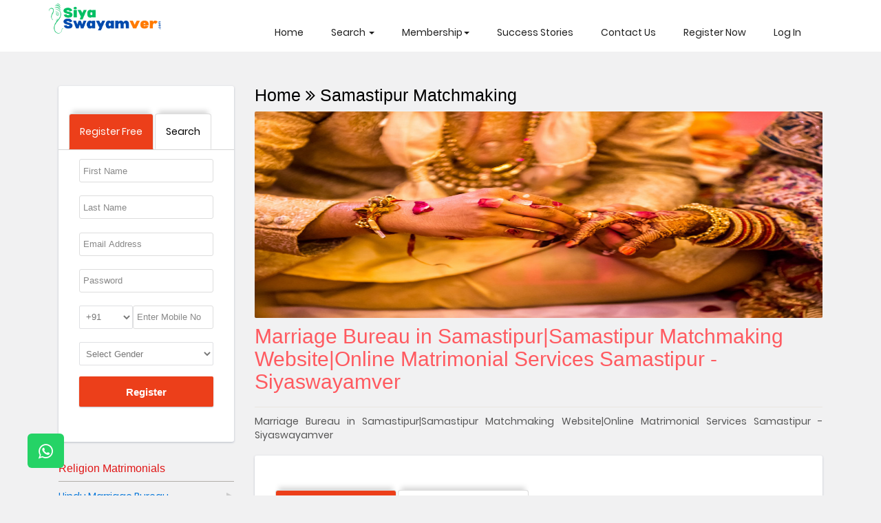

--- FILE ---
content_type: text/html; charset=UTF-8
request_url: https://www.siyaswayamver.com/matrimony/Samastipur-Matchmaking
body_size: 21174
content:
<!DOCTYPE html>
<html lang="en">
	<head>
		<meta charset="utf-8">
		<meta name="google-site-verification" content="hUx_iH-cCJqdFoAYEaBVGHL62dj5lJ9jgp-xhJ90kc8" />
		<meta http-equiv="X-UA-Compatible" content="IE=edge">
		<meta name="viewport" content="width=device-width, initial-scale=1">
		<title>Marriage Bureau In Samastipur|Samastipur Matchmaking Website|Online Matrimonial Services Samastipur - Siyaswayamver</title>

		<meta name="description" content="Marriage Bureau in Samastipur|Samastipur Matchmaking Website|Online Matrimonial Services Samastipur - Siyaswayamver" />

		<meta name="keywords" content="Marriage Bureau in Samastipur|Samastipur Matchmaking Website|Online Matrimonial Services Samastipur - Siyaswayamver" />

        
        <meta property="og:title" content="Siya Swayamver - Online Marriage Matrimony site in India " />
                <meta property="og:image" content="https://www.siyaswayamver.com/assets/community/ogimg/e419d5264f14b5147cc604fb40b271fc.jpg" />
                <meta property="og:description" content="Marriage Bureau in Samastipur|Samastipur Matchmaking Website|Online Matrimonial Services Samastipur - Siyaswayamver" />
        
					<link type="image/x-icon" rel="shortcut icon" href="https://www.siyaswayamver.com/assets/logo/66ae48949a0a28bdb8f027f532998220.png" />
				<meta name="google-site-verification" content="_lqXqaUNWiSOk92KkHYKzMy392Q4ICDV_4nWGbYQ9X8" />
        		<!-- ====== fontAwsome ====== -->
		<link rel="stylesheet" href="https://cdnjs.cloudflare.com/ajax/libs/font-awesome/5.11.2/css/all.css"
		integrity="sha256-46qynGAkLSFpVbEBog43gvNhfrOj+BmwXdxFgVK/Kvc=" crossorigin="anonymous" />
		<link rel="stylesheet" href="https://cdnjs.cloudflare.com/ajax/libs/font-awesome/4.7.0/css/font-awesome.min.css">
		<!-- ====== Main StyleSheet ====== -->
		<link rel="stylesheet" href="https://www.siyaswayamver.com/assets/front_end_new/css/style.css?v=1726833002">
		<!-- ====== Responsiv StyleSheet ====== -->
		<link rel="stylesheet" href="https://www.siyaswayamver.com/assets/front_end_new/css/responsive.css?v=1685695347">
		<link rel="stylesheet" href="https://www.siyaswayamver.com/assets/front_end_new/css/jquery.mCustomScrollbar.min.css?v=1685695347">
				
		<link rel="stylesheet"
		href="https://www.siyaswayamver.com/assets/front_end_new/css/jquery.mCustomScrollbar.min.css?v=1685695347">

		
			<link href="https://www.siyaswayamver.com/assets/front_end/css/bootstrap.css?ver=1685695347" rel="stylesheet"/>
		<link href="https://www.siyaswayamver.com/assets/front_end/css/bootstrap.min.css?ver=1685695347" rel="stylesheet"/>
		<link href="https://www.siyaswayamver.com/assets/front_end/css/style.css?v=1685695347" rel="stylesheet"/>
		<link href="https://www.siyaswayamver.com/assets/front_end/css/animate.css?v=1685695347" rel="stylesheet"/>
		<link href="https://www.siyaswayamver.com/assets/front_end/css/responsive.css?v=1685695347" rel="stylesheet"/>


		
        			<link type="image/x-icon" href="https://www.siyaswayamver.com/assets/logo/66ae48949a0a28bdb8f027f532998220.png" rel="shortcut icon" />
						<link rel="stylesheet" href="https://www.siyaswayamver.com/assets/front_end/css/bootstrap-touch-slider.css" />
								<link rel="stylesheet" href="https://www.siyaswayamver.com/assets/front_end/css/mdb.min.css" />
								<link rel="stylesheet" href="https://www.siyaswayamver.com/assets/front_end/css/hover-img.css" />
								<link rel="stylesheet" href="https://www.siyaswayamver.com/assets/front_end/css/owl.carousel.css" />
								<link rel="stylesheet" href="https://www.siyaswayamver.com/assets/front_end/css/chosen.css" />
				<!-- <li class="'.$event.'"><a href="'.$base_url.'event">Events</a></li> -->
						<style>
					</style>
		
		<!-- Global site tag (gtag.js) - Google Analytics -->
<!-- Google tag (gtag.js) -->
<script async src="https://www.googletagmanager.com/gtag/js?id=G-QRHX8XC1NJ"></script>
<script>
  window.dataLayer = window.dataLayer || [];
  function gtag(){dataLayer.push(arguments);}
  gtag('js', new Date());

  gtag('config', 'G-QRHX8XC1NJ');
</script>
	</head>
	<body class="">
		<div class="banner">
			<div class="menu-position">
				<nav id="sidebar" class="mCustomScrollbar _mCS_1 mCS-autoHide" style="overflow: visible;">
					<div id="mCSB_1" class="mCustomScrollBox mCS-minimal mCSB_vertical mCSB_outside" style="max-height: none;" tabindex="0">
						<div id="mCSB_1_container" class="mCSB_container" style="position:relative; top:0; left:0;" dir="ltr">
							<div id="dismiss" class="dismiss"> <i class="fa fa-arrow-right"></i> </div>
							
				<ul class="list-unstyled CTAs">
					<li><a href="https://www.siyaswayamver.com/login" class="login dismiss">Login</a></li>
					<li><a href="https://www.siyaswayamver.com/register" class="register dismiss">Register Free!</a></li>
				</ul>
				<ul class="list-unstyled components" id="sidebar-2">
					<li><a href="https://www.siyaswayamver.com/">Home</a></li>
					<li class="clearfix"> <a href="#homeSubmenu" data-toggle="collapse"
						aria-expanded="false">Search <i class="fas fa-angle-down"></i></a>
						<ul class="collapse list-unstyled" id="homeSubmenu">
							<li><a href="https://www.siyaswayamver.com/search/quick/quick-search-tab">Quick Search</a></li>
							<li><a href="https://www.siyaswayamver.com/search/advance/advance-search-tab">Advance Search</a></li>
							<li><a href="https://www.siyaswayamver.com/search/keyword/keyword-search-tab">Keyword Search</a></li>
							<li><a href="https://www.siyaswayamver.com/search/id/id-search-tab">Id Search</a></li>
						</ul>
					</li>
					<li><a href="https://www.siyaswayamver.com/premium-member">Membership</a></li>
					<li><a href="https://www.siyaswayamver.com/success-story">Success Story</a></li>
					<li><a href="https://www.siyaswayamver.com/contact">Contact Us</a></li>
					<li><a href="https://www.siyaswayamver.com/blog">Bolg</a></li>
				</ul>
									</div>
					</div>
				</nav>

				<div class="overlay" style="display: none;"></div>	
				<header>
					<div class="container">
						<div class="row">
							<div class="nav-main">
																	<div class="col-md-2 col-sm-8 col-xs-8 logo">
																	<div class="navbar-brand">
              <div class="left"><a href="https://www.siyaswayamver.com/"><img src="https://www.siyaswayamver.com/assets//logo/4b319ac5ef1b171523bee4738c02b7a9.png" alt="" class="img-responsive"></a> </div>
									</div>
								</div>
																	<div class="col-md-10 col-sm-4 col-xs-4 toggle-m header-right">
																	<!-- <div class="left t-margin-top"><a class="sidebar-icon btn btn-link" id="sidebarCollapse">
										<img src="assets/front_end_new/images/menu-bar.png" alt=""/> </a>
									</div> -->
									<div class="left t-margin-top hidden-md hidden-lg"><a class="sidebar-icon btn btn-link" id="sidebarCollapse"></i> <img src="https://www.siyaswayamver.com/assets/front_end_new/images/menu-bar.png" alt=""/> </a>
									</div>
									<div class="header-btn hidden-xs nav-minus-top">
										<div class="_hamburge">
											<ul class="clearfix">
												
				<li class=""><a href="https://www.siyaswayamver.com/" >Home</a></li>

				<li class=" nav-item dropdown">
					<a class="nav-link dropdown-toggle" href="javascript:void(0)" id="navbarDropdown" role="button"
					data-toggle="dropdown" aria-haspopup="true" aria-expanded="false">
						Search
						<span class="caret"></span>
					</a>
					<div class="dropdown-menu" aria-labelledby="navbarDropdown">
						<a class="dropdown-item" href="https://www.siyaswayamver.com/search/quick/quick-search-tab">Quick Search</a>
						<a class="dropdown-item" href="https://www.siyaswayamver.com/search/advance/advance-search-tab">Advance Search</a>
						<a class="dropdown-item" href="https://www.siyaswayamver.com/search/keyword/keyword-search-tab">Keyword Search</a>
						<a class="dropdown-item" href="https://www.siyaswayamver.com/search/id/id-search-tab">Id Search</a>
					</div>
				</li>
				
				<li class=" nav-item dropdown">
					<a class="nav-link dropdown-toggle" href="javascript:void(0)" id="navbarDropdown" role="button" data-toggle="dropdown" aria-haspopup="true" aria-expanded="false">Membership<span class="caret"></span>
					</a>
					<div class="dropdown-menu" aria-labelledby="navbarDropdown">
						<a class="dropdown-item" href="https://www.siyaswayamver.com/premium-member">Payment Options</a>
					</div>
				</li>
				<li class=""><a href="https://www.siyaswayamver.com/success-story">Success Stories</a></li>
				<li class=""><a href="https://www.siyaswayamver.com/contact">Contact Us</a></li>
            	<li class=""><a href="https://www.siyaswayamver.com/register">Register Now</a></li>

				<li class=""><a href="https://www.siyaswayamver.com/login">Log In</a></li>
														</ul>
										</div>
									</div>
								</div>
							</div>
						</div>
					</div>
				</header>
			</div>
			<div style="background:#FFF;height:75px;"></div>
<div class="container margin-top-20">
	<div class="row">
		<div class="xxl-16 xl-16 l-16 m-16 s-16 xs-16 margin-top-20px padding-lr-zero-320 padding-lr-zero-480 padding-lr-zero-768 padding-0-5-xs">
			<!-- for search side bar-->
			<div class="xxl-4 xl-4 xs-16 m-16 s-16 l-5">
			<div class="xxl-16 xl-16 xs-16 m-16 s-16 l-16  bg-border margin-top-10px hidden-sm hidden-xs" style="margin-bottom: 30px;">
    <div class="row ne-bdr-btm-lgt-grey  ne_com_tab">
        <div class="xxl-16 xl-16 l-16 xs-16 m-16 s-16  margin-top-10px">
            <div class="panel-heading" style="padding:0px;">
                <ul class="nav nav-tabs" style="border-bottom:0px;">
                                    <li class="active"><a href="#reg" data-toggle="tab">Register Free</a></li>
                    <li><a href="#search" data-toggle="tab">Search</a></li>
                                    </ul>
            </div>
            
        </div>
        
    </div>
    
    <div class="tab-content xxl-16 xl-16 xs-16 l-16 m-16 s-16">
                       
        <div class="tab-pane fade in active" id="reg">
            <form method="post" id="home_register_form" name="home_register_form" action="https://www.siyaswayamver.com/register">
            <div class=" row form-group  padding-lr-zero-320 padding-lr-zero-480 padding-lr-zero-xs">
                <div id="reponse_message_step1" style="margin-bottom: 0px;"></div>
                <div class="clearfix"></div>
                                <div class="xxl-16 xs-16 m-12 l-12 xl-12 s-16">
                    <input type="text" name="firstname" id="firstname" placeholder="First Name" class="form-control padding-new-c input-border" required>
                </div>
                <div class="xxl-16 xs-16 m-12 l-12 xl-12 s-16">
                    <input type="text" name="lastname" id="lastname" placeholder="Last Name" class="form-control  padding-new-c input-border" required>
                </div>
                <div class="xxl-16 xs-16 m-12 l-12 xl-12 s-16">
                    <input type="email" class="form-control input-border padding-new-c" required id="email" name="email" placeholder="Email Address">
                    <input type="hidden" name="email_varifired" id="email_varifired" value="0" />
                    <!-- <input type="hidden" name="is_post" id="is_post" value="1" /> -->
                </div>
                <div class="xxl-16 xs-16 m-12 l-12 xl-12 s-16">
                    <input type="password" name="password" id="password" placeholder="Password" class="form-control input-border padding-new-c" required minlength="6">
                </div>
                <div class="xxl-16 xs-16 m-12 l-12 xl-12 s-16">
                    <div style="width:40%;float:left">
                        <select name="country_code" id="country_code" class="form-control select2">
                            <option value="Select Country Code">Select Country Code</option>
                            <option  value=+376>+376</option><option  value=+971>+971</option><option  value=+93>+93</option><option  value=+1268>+1268</option><option  value=+355>+355</option><option  value=+374>+374</option><option  value=+244>+244</option><option  value=+672>+672</option><option  value=+54>+54</option><option  value=+1684>+1684</option><option  value=+43>+43</option><option  value=+61>+61</option><option  value=+297>+297</option><option  value=+263>+263</option><option  value=+994>+994</option><option  value=+387>+387</option><option  value=+1246>+1246</option><option  value=+880>+880</option><option  value=+32>+32</option><option  value=+226>+226</option><option  value=+359>+359</option><option  value=+973>+973</option><option  value=+257>+257</option><option  value=+229>+229</option><option  value=+1441>+1441</option><option  value=+673>+673</option><option  value=+591>+591</option><option  value=+263>+263</option><option  value=+55>+55</option><option  value=+1242>+1242</option><option  value=+975>+975</option><option  value=+47>+47</option><option  value=+267>+267</option><option  value=+375>+375</option><option  value=+501>+501</option><option  value=+1>+1</option><option  value=+242>+242</option><option  value=+236>+236</option><option  value=+242>+242</option><option  value=+41>+41</option><option  value=+225>+225</option><option  value=+56>+56</option><option  value=+237>+237</option><option  value=+86>+86</option><option  value=+57>+57</option><option  value=+506>+506</option><option  value=+53>+53</option><option  value=+238>+238</option><option  value=+357>+357</option><option  value=+420>+420</option><option  value=+49>+49</option><option  value=+253>+253</option><option  value=+45>+45</option><option  value=+1767>+1767</option><option  value=+1809>+1809</option><option  value=+213>+213</option><option  value=+593>+593</option><option  value=+372>+372</option><option  value=+20>+20</option><option  value=+212>+212</option><option  value=+291>+291</option><option  value=+34>+34</option><option  value=+251>+251</option><option  value=+358>+358</option><option  value=+679>+679</option><option  value=+691>+691</option><option  value=+298>+298</option><option  value=+33>+33</option><option  value=+241>+241</option><option  value=+44>+44</option><option  value=+1473>+1473</option><option  value=+995>+995</option><option  value=+594>+594</option><option  value=+263>+263</option><option  value=+233>+233</option><option  value=+299>+299</option><option  value=+220>+220</option><option  value=+224>+224</option><option  value=+590>+590</option><option  value=+240>+240</option><option  value=+30>+30</option><option  value=+502>+502</option><option  value=+1671>+1671</option><option  value=+245>+245</option><option  value=+592>+592</option><option  value=+852>+852</option><option  value=+504>+504</option><option  value=+385>+385</option><option  value=+509>+509</option><option  value=+36>+36</option><option  value=+62>+62</option><option  value=+353>+353</option><option  value=+972>+972</option><option  value=+263>+263</option><option selected value=+91>+91</option><option  value=+246>+246</option><option  value=+964>+964</option><option  value=+98>+98</option><option  value=+354>+354</option><option  value=+39>+39</option><option  value=+263>+263</option><option  value=+1876>+1876</option><option  value=+962>+962</option><option  value=+81>+81</option><option  value=+254>+254</option><option  value=+996>+996</option><option  value=+855>+855</option><option  value=+686>+686</option><option  value=+269>+269</option><option  value=+1869>+1869</option><option  value=+850>+850</option><option  value=+82>+82</option><option  value=+965>+965</option><option  value=+7>+7</option><option  value=+856>+856</option><option  value=+961>+961</option><option  value=+1758>+1758</option><option  value=+423>+423</option><option  value=+94>+94</option><option  value=+231>+231</option><option  value=+266>+266</option><option  value=+370>+370</option><option  value=+352>+352</option><option  value=+371>+371</option><option  value=+218>+218</option><option  value=+212>+212</option><option  value=+377>+377</option><option  value=+373>+373</option><option  value=+263>+263</option><option  value=+261>+261</option><option  value=+692>+692</option><option  value=+389>+389</option><option  value=+223>+223</option><option  value=+95>+95</option><option  value=+976>+976</option><option  value=+853>+853</option><option  value=+1670>+1670</option><option  value=+596>+596</option><option  value=+222>+222</option><option  value=+1664>+1664</option><option  value=+230>+230</option><option  value=+960>+960</option><option  value=+265>+265</option><option  value=+52>+52</option><option  value=+60>+60</option><option  value=+258>+258</option><option  value=+264>+264</option><option  value=+687>+687</option><option  value=+227>+227</option><option  value=+234>+234</option><option  value=+505>+505</option><option  value=+31>+31</option><option  value=+47>+47</option><option  value=+977>+977</option><option  value=+674>+674</option><option  value=+64>+64</option><option  value=+968>+968</option><option  value=+507>+507</option><option  value=+51>+51</option><option  value=+689>+689</option><option  value=+675>+675</option><option  value=+63>+63</option><option  value=+92>+92</option><option  value=+48>+48</option><option  value=+508>+508</option><option  value=+1787>+1787</option><option  value=+970>+970</option><option  value=+351>+351</option><option  value=+680>+680</option><option  value=+595>+595</option><option  value=+974>+974</option><option  value=+262>+262</option><option  value=+40>+40</option><option  value=+263>+263</option><option  value=+70>+70</option><option  value=+250>+250</option><option  value=+966>+966</option><option  value=+677>+677</option><option  value=+248>+248</option><option  value=+249>+249</option><option  value=+46>+46</option><option  value=+65>+65</option><option  value=+290>+290</option><option  value=+386>+386</option><option  value=+47>+47</option><option  value=+421>+421</option><option  value=+232>+232</option><option  value=+378>+378</option><option  value=+221>+221</option><option  value=+252>+252</option><option  value=+597>+597</option><option  value=+263>+263</option><option  value=+239>+239</option><option  value=+503>+503</option><option  value=+963>+963</option><option  value=+268>+268</option><option  value=+235>+235</option><option  value=+260>+260</option><option  value=+228>+228</option><option  value=+66>+66</option><option  value=+992>+992</option><option  value=+690>+690</option><option  value=+670>+670</option><option  value=+7370>+7370</option><option  value=+216>+216</option><option  value=+676>+676</option><option  value=+90>+90</option><option  value=+1868>+1868</option><option  value=+688>+688</option><option  value=+886>+886</option><option  value=+255>+255</option><option  value=+380>+380</option><option  value=+256>+256</option><option  value=+1>+1</option><option  value=+1>+1</option><option  value=+598>+598</option><option  value=+998>+998</option><option  value=+1784>+1784</option><option  value=+58>+58</option><option  value=+1340>+1340</option><option  value=+84>+84</option><option  value=+678>+678</option><option  value=+681>+681</option><option  value=+684>+684</option><option  value=+263>+263</option><option  value=+967>+967</option><option  value=+269>+269</option><option  value=+27>+27</option><option  value=+260>+260</option><option  value=+263>+263</option>                        </select>
                    </div>
                    <input type="text" class="form-control input-border padding-new-c" placeholder="Enter Mobile No" required name="mobile_number" id="mobile_number" minlength="7" maxlength="13" style="width:60%;float:left" />
                </div>
                <div class="xxl-16 xs-16 m-12 l-12 xl-12 s-16">
                    <select name="gender" id="gender" class="form-control select2">
                        <option value="Select Country Code"> Select Gender</option>
                        <option>Male</option>
                        <option>Female</option>
                    </select>
                </div>
                <div class="xxl-16 xs-16 m-12 l-12 xl-12 s-16 margin-top-10px">
                    <input type="hidden" name="csrf_new_matrimonial" value="9e236eee89d7ad301f5fc81292595665" id="hash_tocken_id" />
                    <input type="hidden" name="id" id="id" value="" />
                    <input type="hidden" name="mode" id="mode" value="add" />
                    <input type="hidden" name="status_front_page" id="status_front_page" value="Yes" />
                    <input type="hidden" name="base_url" id="base_url" value="https://www.siyaswayamver.com/"/>
                    <button type="submit" class="btn xxl-16 xl-16 xs-16 m-16 l-16" style="margin-left:0%;">Register</button>
                </div>
            </div>
            </form>
        </div>
                    <div class="tab-pane fade " id="search">
            <div class=" row form-group  padding-lr-zero-320 padding-lr-zero-480 padding-lr-zero-xs">
            <form action="https://www.siyaswayamver.com/search/search_now" method="post">
                            <div class="xxl-16 xl-16 m-16 xs-16 s-16 l-16 padding-lr-zero">
                   
                        <div class="row">
                            <div class="xxl-5 xl-5 s-5 m-5 l-5 xs-5">
                                Gender:
                            </div>
                            <div class="xxl-6 xl-6 s-6 m-6 l-6 xs-6">
                                <div class="row">
                                   <input type="radio" name="gender" checked value="Male"/>Male
                                </div>
                            </div>
                            
                            
                            <div class="xxl-5 xl-5 s-5 m-5 l-5 xs-5">
                                <div class="row">
                                <input type="radio" name="gender" value="Female"/>Female
                                </div>
                            </div>
                        </div>
                   
                </div>
                                    <div class="xxl-16 xl-16 m-16 xs-16 s-16 l-16 padding-lr-zero">
                    
                    <div class="clearfix"></div>
                    <div class="xxl-16 xl-16 m-4 s-16 l-4 xs-16 padding-top-10px">
                        <div class="row">
                            Age:
                        </div>
                    </div>
                    <div class="xxl-16 xl-16 m-12 s-16 l-12 xs-16 ne_font_12">
                        <div class="row">
                            <div class="xxl-7 xl-7 s-7 m-7 l-7 xs-7">
                                <div class="row">
                                    <select class="form-control" name="from_age" id="from_age">
                                        <option value="">From</option>
                                        <option  selected  value="18">18 Year</option><option  value="19">19 Year</option><option  value="20">20 Year</option><option  value="21">21 Year</option><option  value="22">22 Year</option><option  value="23">23 Year</option><option  value="24">24 Year</option><option  value="25">25 Year</option><option  value="26">26 Year</option><option  value="27">27 Year</option><option  value="28">28 Year</option><option  value="29">29 Year</option><option  value="30">30 Year</option><option  value="31">31 Year</option><option  value="32">32 Year</option><option  value="33">33 Year</option><option  value="34">34 Year</option><option  value="35">35 Year</option><option  value="36">36 Year</option><option  value="37">37 Year</option><option  value="38">38 Year</option><option  value="39">39 Year</option><option  value="40">40 Year</option><option  value="41">41 Year</option><option  value="42">42 Year</option><option  value="43">43 Year</option><option  value="44">44 Year</option><option  value="45">45 Year</option><option  value="46">46 Year</option><option  value="47">47 Year</option><option  value="48">48 Year</option><option  value="49">49 Year</option><option  value="50">50 Year</option><option  value="51">51 Year</option><option  value="52">52 Year</option><option  value="53">53 Year</option><option  value="54">54 Year</option><option  value="55">55 Year</option><option  value="56">56 Year</option><option  value="57">57 Year</option><option  value="58">58 Year</option><option  value="59">59 Year</option><option  value="60">60 Year</option><option  value="61">61 Year</option><option  value="62">62 Year</option><option  value="63">63 Year</option><option  value="64">64 Year</option><option  value="65">65 Year</option>                                    </select>
                                </div>
                            </div>
                            <div class="xxl-2 xs-2 s-2 xl-2 l-2 m-2 ne_pad_tp_5px padding-lr-zero center-text">
                                To
                                </div>
                            <div class="xxl-7 xl-7 s-7 m-7 l-7 xs-7">
                                <div class="row">
                                    <select class="form-control" name="to_age" id="to_age">
                                        <option value="">To</option>
                                        <option  value="18">18 Year</option><option  value="19">19 Year</option><option  value="20">20 Year</option><option  value="21">21 Year</option><option  value="22">22 Year</option><option  value="23">23 Year</option><option  value="24">24 Year</option><option  value="25">25 Year</option><option  value="26">26 Year</option><option  value="27">27 Year</option><option  value="28">28 Year</option><option  value="29">29 Year</option><option  selected  value="30">30 Year</option><option  value="31">31 Year</option><option  value="32">32 Year</option><option  value="33">33 Year</option><option  value="34">34 Year</option><option  value="35">35 Year</option><option  value="36">36 Year</option><option  value="37">37 Year</option><option  value="38">38 Year</option><option  value="39">39 Year</option><option  value="40">40 Year</option><option  value="41">41 Year</option><option  value="42">42 Year</option><option  value="43">43 Year</option><option  value="44">44 Year</option><option  value="45">45 Year</option><option  value="46">46 Year</option><option  value="47">47 Year</option><option  value="48">48 Year</option><option  value="49">49 Year</option><option  value="50">50 Year</option><option  value="51">51 Year</option><option  value="52">52 Year</option><option  value="53">53 Year</option><option  value="54">54 Year</option><option  value="55">55 Year</option><option  value="56">56 Year</option><option  value="57">57 Year</option><option  value="58">58 Year</option><option  value="59">59 Year</option><option  value="60">60 Year</option><option  value="61">61 Year</option><option  value="62">62 Year</option><option  value="63">63 Year</option><option  value="64">64 Year</option><option  value="65">65 Year</option>                                    </select>
                                </div>
                            </div>
                        </div>
                    </div>
                </div>
                <div class="xxl-16 xl-16 m-16 xs-16 s-16 l-16 padding-lr-zero">
                    <div class="xxl-16 xl-16 m-4 s-16 l-4 xs-16 padding-top-10px">
                        <div class="row">
                            Height:
                        </div>
                    </div>
                    
                    <div class="xxl-16 xl-16 m-12 s-16 l-12 xs-16 ne_font_12">
                        <div class="row">
                            <div class="xxl-7 xl-7 s-7 m-7 l-7 xs-7">
                                <div class="row">
                                    <select class="form-control" name="from_height">
                                        <option value="">From</option>
                                        <option  value="48">Below 4ft</option><option  value="54">4ft 6in</option><option  value="55">4ft 7in</option><option  value="56">4ft 8in</option><option  value="57">4ft 9in</option><option  value="58">4ft 10in</option><option  value="59">4ft 11in</option><option  value="60">5ft</option><option  value="61">5ft 1in</option><option  value="62">5ft 2in</option><option  value="63">5ft 3in</option><option  value="64">5ft 4in</option><option  value="65">5ft 5in</option><option  value="66">5ft 6in</option><option  value="67">5ft 7in</option><option  value="68">5ft 8in</option><option  value="69">5ft 9in</option><option  value="70">5ft 10in</option><option  value="71">5ft 11in</option><option  value="72">6ft</option><option  value="73">6ft 1in</option><option  value="74">6ft 2in</option><option  value="75">6ft 3in</option><option  value="76">6ft 4in</option><option  value="77">6ft 5in</option><option  value="78">6ft 6in</option><option  value="79">6ft 7in</option><option  value="80">6ft 8in</option><option  value="81">6ft 9in</option><option  value="82">6ft 10in</option><option  value="83">6ft 11in</option><option  value="84">7ft</option><option  value="85">Above 7ft</option>                                    </select>
                                </div>
                            </div>
                            <div class="xxl-2 xs-2 s-2 xl-2 l-2 m-2 ne_pad_tp_5px padding-lr-zero center-text">
                                To
                            </div>
                            <div class="xxl-7 xl-7 s-7 m-7 l-7 xs-7">
                                <div class="row">
                                    <select class="form-control " name="to_height">
                                        <option value="">To</option>
                                        <option  value="48">Below 4ft</option><option  value="54">4ft 6in</option><option  value="55">4ft 7in</option><option  value="56">4ft 8in</option><option  value="57">4ft 9in</option><option  value="58">4ft 10in</option><option  value="59">4ft 11in</option><option  value="60">5ft</option><option  value="61">5ft 1in</option><option  value="62">5ft 2in</option><option  value="63">5ft 3in</option><option  value="64">5ft 4in</option><option  value="65">5ft 5in</option><option  value="66">5ft 6in</option><option  value="67">5ft 7in</option><option  value="68">5ft 8in</option><option  value="69">5ft 9in</option><option  value="70">5ft 10in</option><option  value="71">5ft 11in</option><option  value="72">6ft</option><option  value="73">6ft 1in</option><option  value="74">6ft 2in</option><option  value="75">6ft 3in</option><option  value="76">6ft 4in</option><option  value="77">6ft 5in</option><option  value="78">6ft 6in</option><option  value="79">6ft 7in</option><option  value="80">6ft 8in</option><option  value="81">6ft 9in</option><option  value="82">6ft 10in</option><option  value="83">6ft 11in</option><option  value="84">7ft</option><option  value="85">Above 7ft</option>                                    </select>
                                </div>
                            </div>
                        </div>
                    </div>
                </div> 
                <div class="xxl-16 xl-16 m-16 xs-16 s-16 l-16 padding-lr-zero">
                    <div class="xxl-16 xl-16 m-4 s-16 l-4 xs-16 padding-top-10px">
                        <div class="row">
                            Religion:
                        </div>
                    </div>
                    
                    <div class="xxl-16 xl-16 m-12 s-16 l-12 xs-16 ne_font_12">
                        <div class="row">
                            <select data-placeholder="Select Religion" id="search_religions" name="religion[]" class="chosen-select form-control" multiple >
                            <option  value="32">Buddhist</option><option  value="30">Christian</option><option  value="1">Hindu</option><option  value="5">Jain</option><option  value="3">Muslim</option><option  value="47">Parsi</option><option  value="4">Sikh</option>                        </select>
                        </div>
                    </div>
                    <div class="clearfix"></div>
                    <div class="margin-top-10 ne_font_13">
                        <input id="360" type="checkbox" value="photo_search" name="photo_search">
                        <label for="360" class="radio-clr font-13-normal">&nbsp;&nbsp;Only Profiles with photos</label>
                    </div>                            
                    <div class="xxl-16 xl-16 m-16 xs-16 s-16 l-16 padding-lr-zero margin-top-10px">
                        <div  class="xxl-16 xl-16 m-6 m-margin-left-5 s-16 l-6 l-margin-left-5 xs-16 ne_font_12">
                            <div class="row">
                                <input type="hidden" name="csrf_new_matrimonial" value="9e236eee89d7ad301f5fc81292595665" id="hash_tocken_id" />
                                <button class="btn xxl-16 xl-16 xs-16 m-16 l-16"><i class="fa fa-search"></i> Search</button>
                            </div>
                        </div>
                    </div>  
                    <div class="clearfix"></div>
                </div>
                </form> 
            </div>
        </div>
            
    </div>
</div>
				    
<div class="hidden-sm hidden-xs">
    <div class="religion-matrimonials margin-top-20px">
    <h4 class="font1">Religion Matrimonials</h4>
    <hr class="hrmarsetting">
    <div class="listofsection">
                    <a href="https://www.siyaswayamver.com/matrimony/Hindu-Marriage-Bureau">

                  Hindu Marriage Bureau                <i class="fa fa-play pull-right play-f"></i>
            </a>
                        <a href="https://www.siyaswayamver.com/matrimony/parsi-matchmaking">

                  Parsi Matchmaking                <i class="fa fa-play pull-right play-f"></i>
            </a>
                        <a href="https://www.siyaswayamver.com/matrimony/buddhist-matchmaking">

                  Buddhist Matchmaking                <i class="fa fa-play pull-right play-f"></i>
            </a>
                        <a href="https://www.siyaswayamver.com/matrimony/jain-matchmaking">

                  Jain Matchmaking                <i class="fa fa-play pull-right play-f"></i>
            </a>
                        <a href="https://www.siyaswayamver.com/matrimony/sikh-matchmaking">

                  Sikh Matchmaking                <i class="fa fa-play pull-right play-f"></i>
            </a>
                        <div class="moretag">
                <a href="https://www.siyaswayamver.com/more-details/religion" title="">View More</a>
            </div>

        </div>
    </div>
        <div class="religion-matrimonials margin-top-20px">
        <h4 class="font1">Caste Matrimonials</h4>
        <hr class="hrmarsetting">
        <div class="listofsection">
                            <a href="https://www.siyaswayamver.com/matrimony/Kanpur-Kurmi-Matrimony">

                     Kanpur Kurmi Matrimony                    <i class="fa fa-play pull-right play-f"></i>
                </a>
                                <a href="https://www.siyaswayamver.com/matrimony/Varanasi-Kurmi-Matrimony">

                     Varanasi Kurmi Matrimony                    <i class="fa fa-play pull-right play-f"></i>
                </a>
                                <a href="https://www.siyaswayamver.com/matrimony/Samastipur-Kurmi-Matrimony">

                     Samastipur Kurmi Matrimony                    <i class="fa fa-play pull-right play-f"></i>
                </a>
                                <a href="https://www.siyaswayamver.com/matrimony/Muzaffarpur-Kurmi-Matrimony">

                     Muzaffarpur Kurmi Matrimony                    <i class="fa fa-play pull-right play-f"></i>
                </a>
                                <a href="https://www.siyaswayamver.com/matrimony/Gopalganj-Kurmi-Matrimony">

                     Gopalganj Kurmi Matrimony                    <i class="fa fa-play pull-right play-f"></i>
                </a>
                                <div class="moretag">
                    <a href="https://www.siyaswayamver.com/more-details/Caste" title="">View More</a>
                </div>
        </div>
    </div>
        <div class="religion-matrimonials margin-top-20px">
        <h4 class="font1">Country Matrimonials</h4>
        <hr class="hrmarsetting">
        <div class="listofsection">
                        <a href="https://www.siyaswayamver.com/matrimony/nepal-matchmaking">
                Nepal Matchmaking<!--Matrimony-->
                <i class="fa fa-play pull-right play-f"></i>
            </a>
                        <a href="https://www.siyaswayamver.com/matrimony/india-matchmaking">
                India Matchmaking<!--Matrimony-->
                <i class="fa fa-play pull-right play-f"></i>
            </a>
                        <div class="moretag">
                <a href="https://www.siyaswayamver.com/more-details/country">View More</a>
            </div>
        </div>
    </div>
        <div class="religion-matrimonials margin-top-20px">
        <h4 class="font1">City Matrimonials</h4>
        <hr class="hrmarsetting">
        <div class="listofsection">
                            <a href="https://www.siyaswayamver.com/matrimony/Bareilly-Matrimony">
                    Bareilly Matrimony Matrimony
                    <i class="fa fa-play pull-right play-f"></i>
                </a>
                                <a href="https://www.siyaswayamver.com/matrimony/SantKabir-Nagar--Matchmaking">
                    Marriage Bureau in SantKabir Nagar Matrimony
                    <i class="fa fa-play pull-right play-f"></i>
                </a>
                                <a href="https://www.siyaswayamver.com/matrimony/Bhilai-Matchmaking">
                    Marriage Bureau in Bhilai Matrimony
                    <i class="fa fa-play pull-right play-f"></i>
                </a>
                                <a href="https://www.siyaswayamver.com/matrimony/Bhind-Matchmaking">
                    Bhind Matrimony
                    <i class="fa fa-play pull-right play-f"></i>
                </a>
                                <a href="https://www.siyaswayamver.com/matrimony/Guna-Matchmaking">
                    Guna Matrimony
                    <i class="fa fa-play pull-right play-f"></i>
                </a>
                                <div class="moretag">
                    <a href="https://www.siyaswayamver.com/more-details/city">View More</a>
                </div>

        </div>
    </div>
        <div class="religion-matrimonials margin-top-20px">
        <h4 class="font1">Mother Tongue Matrimonials</h4>
        <hr class="hrmarsetting">
        <div class="listofsection">
                            <a href="https://www.siyaswayamver.com/matrimony/punjabi-matchmaking">

                    Punjabi Matchmaking<!--Matrimony-->
                    <i class="fa fa-play pull-right play-f"></i>
                </a>
                                <a href="https://www.siyaswayamver.com/matrimony/urdu-matchmaking">

                    Urdu Matchmaking<!--Matrimony-->
                    <i class="fa fa-play pull-right play-f"></i>
                </a>
                                <a href="https://www.siyaswayamver.com/matrimony/oriya-matchmaking">

                    Oriya Matchmaking<!--Matrimony-->
                    <i class="fa fa-play pull-right play-f"></i>
                </a>
                                <a href="https://www.siyaswayamver.com/matrimony/awadhi-matchmaking">

                    Awadhi Matchmaking<!--Matrimony-->
                    <i class="fa fa-play pull-right play-f"></i>
                </a>
                                <a href="https://www.siyaswayamver.com/matrimony/marathi-matchmaking">

                    Marathi Matchmaking<!--Matrimony-->
                    <i class="fa fa-play pull-right play-f"></i>
                </a>
                                <div class="moretag">
                    <a href="https://www.siyaswayamver.com/more-details/Mother-Tongue">View More</a>
                </div>
        </div>
    </div>
        <div class="religion-matrimonials margin-top-20px">
        <h4 class="font1">Other Matrimonials</h4>
        <hr class="hrmarsetting">
        <div class="listofsection">
                            <a href="https://www.siyaswayamver.com/matrimony/Divorcee-Matrimony-Kushinagar">
                    Divorcee Matrimony Kushinagar                    <i class="fa fa-play pull-right play-f"></i>
                </a>
                                <a href="https://www.siyaswayamver.com/matrimony/Divorcee-Matrimony-Siddharthnagar">
                    Divorcee Matrimony Siddharthnagar                    <i class="fa fa-play pull-right play-f"></i>
                </a>
                                <a href="https://www.siyaswayamver.com/matrimony/Divorcee-Matrimony-Maharajganj">
                    Divorcee Matrimony Maharajganj                    <i class="fa fa-play pull-right play-f"></i>
                </a>
                                <a href="https://www.siyaswayamver.com/matrimony/Divorcee-Matrimony-Kallilabad">
                    Divorcee Matrimony Kallilabad                    <i class="fa fa-play pull-right play-f"></i>
                </a>
                                <a href="https://www.siyaswayamver.com/matrimony/Divorcee-Matrimony-Gonda">
                    Divorcee Matrimony Gonda                    <i class="fa fa-play pull-right play-f"></i>
                </a>
                                <div class="moretag">
                    <a href="https://www.siyaswayamver.com/more-details/other">View More</a>
                </div>
            </div>
        </div>
    </div>
			</div>

			<!-- for search side bar-->
			<!-- for search result -->
			<div class="xxl-12 xl-12 xs-16 m-16 s-16 l-11 ne_myhome_tab ne_com_tab">
			
				<h3 class="main-title" style="color: black;">
					<a href="https://www.siyaswayamver.com/" style="color:#000;">Home</a>

					<i class="fa fa-angle-double-right color-black-new"></i>

					<a href="https://www.siyaswayamver.com/matrimony/Samastipur-Matchmaking" style="color:#000;">
							Samastipur Matchmaking						</a>
				</h3>
				                    	<img src="https://www.siyaswayamver.com/assets/community/banner/344083b805dc63f91cbb1f0d6c1e1c12.jpg" style="max-height:300px;width:100%" alt="Marriage Bureau in Samastipur|Samastipur Matchmaking Website|Online Matrimonial Services Samastipur - Siyaswayamver"/>
										<!-- <img data-src="assets/banner/d33980b93b49db00bb1fd640c145b6c1.jpg" class="banner-home-1  img-responsive lazyloaded" src="assets/banner/d33980b93b49db00bb1fd640c145b6c1.jpg" alt="" style="max-height: 300px;
				width: 100%;">	 -->

				<div class="back-img-2">
					<div class="">
						<div class="row">
							<div class="xxl-16 xl-12 xs-16 m-16 s-16 l-16">
								<h1>
									Marriage Bureau in Samastipur|Samastipur Matchmaking Website|Online Matrimonial Services Samastipur - Siyaswayamver								</h1>
							</div>
						</div>
					</div>
				</div>
				<div class="xxl-16 xl-16 xs-16 m-16 s-16 l-16  bg-border margin-top-20px hidden-lg hidden-md" style="margin-bottom: 30px;">
<div class="row ne-bdr-btm-lgt-grey  ne_com_tab">
        <div class="xxl-16 xl-16 l-16 xs-16 m-16 s-16  margin-top-10px">
            <div class="panel-heading" style="padding:0px;">
                <ul class="nav nav-tabs" style="border-bottom:0px;">
                                    <li class="active"><a href="#reg1" data-toggle="tab">Register Free</a></li>
                    <li><a href="#search1" data-toggle="tab">Search</a></li>
                                    </ul>
            </div>
            
        </div>
        
    </div>
    <div class="tab-content xxl-16 xl-16 xs-16 l-16 m-16 s-16">
        
        <div class="tab-pane fade in active" id="reg1">
            <form method="post" id="home_register_form1" name="home_register_form" action="https://www.siyaswayamver.com/register">
            <div class=" row form-group  padding-lr-zero-320 padding-lr-zero-480 padding-lr-zero-xs">
                <div id="reponse_message_step2" style="margin-bottom: 0px;"></div>
                <div class="clearfix"></div>
                               <div class="xxl-16 xs-16 m-12 l-12 xl-12 s-16">
                    <input type="text" name="firstname" id="firstname" placeholder="First Name" class="form-control padding-new-c input-border" required>
                </div>
                <div class="xxl-16 xs-16 m-12 l-12 xl-12 s-16">
                    <input type="text" name="lastname" id="lastname" placeholder="Last Name" class="form-control  padding-new-c input-border" required>
                </div>
                <div class="xxl-16 xs-16 m-12 l-12 xl-12 s-16">
                    <input type="email" class="form-control input-border padding-new-c" required id="email" name="email" placeholder="Email Address">
                    <input type="hidden" name="email_varifired" id="email_varifired" value="0" />
                    <!-- <input type="hidden" name="is_post" id="is_post" value="1" /> -->
                </div>
                <div class="xxl-16 xs-16 m-12 l-12 xl-12 s-16">
                    <input type="password" name="password" id="password" placeholder="Password" class="form-control input-border padding-new-c" required minlength="6">
                </div>
                <div class="xxl-16 xs-16 m-12 l-12 xl-12 s-16">
                    <div style="width:40%;float:left">
                        <select name="country_code" id="country_code" class="form-control select2">
                            <option value="Select Country Code">Select Country Code</option>
                            <option  value=+376>+376</option><option  value=+971>+971</option><option  value=+93>+93</option><option  value=+1268>+1268</option><option  value=+355>+355</option><option  value=+374>+374</option><option  value=+244>+244</option><option  value=+672>+672</option><option  value=+54>+54</option><option  value=+1684>+1684</option><option  value=+43>+43</option><option  value=+61>+61</option><option  value=+297>+297</option><option  value=+263>+263</option><option  value=+994>+994</option><option  value=+387>+387</option><option  value=+1246>+1246</option><option  value=+880>+880</option><option  value=+32>+32</option><option  value=+226>+226</option><option  value=+359>+359</option><option  value=+973>+973</option><option  value=+257>+257</option><option  value=+229>+229</option><option  value=+1441>+1441</option><option  value=+673>+673</option><option  value=+591>+591</option><option  value=+263>+263</option><option  value=+55>+55</option><option  value=+1242>+1242</option><option  value=+975>+975</option><option  value=+47>+47</option><option  value=+267>+267</option><option  value=+375>+375</option><option  value=+501>+501</option><option  value=+1>+1</option><option  value=+242>+242</option><option  value=+236>+236</option><option  value=+242>+242</option><option  value=+41>+41</option><option  value=+225>+225</option><option  value=+56>+56</option><option  value=+237>+237</option><option  value=+86>+86</option><option  value=+57>+57</option><option  value=+506>+506</option><option  value=+53>+53</option><option  value=+238>+238</option><option  value=+357>+357</option><option  value=+420>+420</option><option  value=+49>+49</option><option  value=+253>+253</option><option  value=+45>+45</option><option  value=+1767>+1767</option><option  value=+1809>+1809</option><option  value=+213>+213</option><option  value=+593>+593</option><option  value=+372>+372</option><option  value=+20>+20</option><option  value=+212>+212</option><option  value=+291>+291</option><option  value=+34>+34</option><option  value=+251>+251</option><option  value=+358>+358</option><option  value=+679>+679</option><option  value=+691>+691</option><option  value=+298>+298</option><option  value=+33>+33</option><option  value=+241>+241</option><option  value=+44>+44</option><option  value=+1473>+1473</option><option  value=+995>+995</option><option  value=+594>+594</option><option  value=+263>+263</option><option  value=+233>+233</option><option  value=+299>+299</option><option  value=+220>+220</option><option  value=+224>+224</option><option  value=+590>+590</option><option  value=+240>+240</option><option  value=+30>+30</option><option  value=+502>+502</option><option  value=+1671>+1671</option><option  value=+245>+245</option><option  value=+592>+592</option><option  value=+852>+852</option><option  value=+504>+504</option><option  value=+385>+385</option><option  value=+509>+509</option><option  value=+36>+36</option><option  value=+62>+62</option><option  value=+353>+353</option><option  value=+972>+972</option><option  value=+263>+263</option><option selected value=+91>+91</option><option  value=+246>+246</option><option  value=+964>+964</option><option  value=+98>+98</option><option  value=+354>+354</option><option  value=+39>+39</option><option  value=+263>+263</option><option  value=+1876>+1876</option><option  value=+962>+962</option><option  value=+81>+81</option><option  value=+254>+254</option><option  value=+996>+996</option><option  value=+855>+855</option><option  value=+686>+686</option><option  value=+269>+269</option><option  value=+1869>+1869</option><option  value=+850>+850</option><option  value=+82>+82</option><option  value=+965>+965</option><option  value=+7>+7</option><option  value=+856>+856</option><option  value=+961>+961</option><option  value=+1758>+1758</option><option  value=+423>+423</option><option  value=+94>+94</option><option  value=+231>+231</option><option  value=+266>+266</option><option  value=+370>+370</option><option  value=+352>+352</option><option  value=+371>+371</option><option  value=+218>+218</option><option  value=+212>+212</option><option  value=+377>+377</option><option  value=+373>+373</option><option  value=+263>+263</option><option  value=+261>+261</option><option  value=+692>+692</option><option  value=+389>+389</option><option  value=+223>+223</option><option  value=+95>+95</option><option  value=+976>+976</option><option  value=+853>+853</option><option  value=+1670>+1670</option><option  value=+596>+596</option><option  value=+222>+222</option><option  value=+1664>+1664</option><option  value=+230>+230</option><option  value=+960>+960</option><option  value=+265>+265</option><option  value=+52>+52</option><option  value=+60>+60</option><option  value=+258>+258</option><option  value=+264>+264</option><option  value=+687>+687</option><option  value=+227>+227</option><option  value=+234>+234</option><option  value=+505>+505</option><option  value=+31>+31</option><option  value=+47>+47</option><option  value=+977>+977</option><option  value=+674>+674</option><option  value=+64>+64</option><option  value=+968>+968</option><option  value=+507>+507</option><option  value=+51>+51</option><option  value=+689>+689</option><option  value=+675>+675</option><option  value=+63>+63</option><option  value=+92>+92</option><option  value=+48>+48</option><option  value=+508>+508</option><option  value=+1787>+1787</option><option  value=+970>+970</option><option  value=+351>+351</option><option  value=+680>+680</option><option  value=+595>+595</option><option  value=+974>+974</option><option  value=+262>+262</option><option  value=+40>+40</option><option  value=+263>+263</option><option  value=+70>+70</option><option  value=+250>+250</option><option  value=+966>+966</option><option  value=+677>+677</option><option  value=+248>+248</option><option  value=+249>+249</option><option  value=+46>+46</option><option  value=+65>+65</option><option  value=+290>+290</option><option  value=+386>+386</option><option  value=+47>+47</option><option  value=+421>+421</option><option  value=+232>+232</option><option  value=+378>+378</option><option  value=+221>+221</option><option  value=+252>+252</option><option  value=+597>+597</option><option  value=+263>+263</option><option  value=+239>+239</option><option  value=+503>+503</option><option  value=+963>+963</option><option  value=+268>+268</option><option  value=+235>+235</option><option  value=+260>+260</option><option  value=+228>+228</option><option  value=+66>+66</option><option  value=+992>+992</option><option  value=+690>+690</option><option  value=+670>+670</option><option  value=+7370>+7370</option><option  value=+216>+216</option><option  value=+676>+676</option><option  value=+90>+90</option><option  value=+1868>+1868</option><option  value=+688>+688</option><option  value=+886>+886</option><option  value=+255>+255</option><option  value=+380>+380</option><option  value=+256>+256</option><option  value=+1>+1</option><option  value=+1>+1</option><option  value=+598>+598</option><option  value=+998>+998</option><option  value=+1784>+1784</option><option  value=+58>+58</option><option  value=+1340>+1340</option><option  value=+84>+84</option><option  value=+678>+678</option><option  value=+681>+681</option><option  value=+684>+684</option><option  value=+263>+263</option><option  value=+967>+967</option><option  value=+269>+269</option><option  value=+27>+27</option><option  value=+260>+260</option><option  value=+263>+263</option>                        </select>
                    </div>
                    <input type="text" class="form-control input-border padding-new-c" placeholder="Enter Mobile No" required name="mobile_number" id="mobile_number" minlength="7" maxlength="13"  style="width:60%;float:left" />
                </div>
                <div class="xxl-16 xs-16 m-12 l-12 xl-12 s-16">
                    <select name="gender" id="gender" class="form-control select2">
                        <option value="Select Country Code"> Select Gender</option>
                        <option>Male</option>
                        <option>Female</option>
                    </select>
                </div>
                <div class="xxl-16 xs-16 m-12 l-12 xl-12 s-16 margin-top-10px">
                    <input type="hidden" name="csrf_new_matrimonial" value="9e236eee89d7ad301f5fc81292595665" id="hash_tocken_id" />
                    <input type="hidden" name="base_url" id="base_url" value="https://www.siyaswayamver.com/"/>
                    <input type="hidden" name="id" id="id" value="" />
                    <input type="hidden" name="mode" id="mode" value="add" />
                    <input type="hidden" name="status_front_page" id="status_front_page" value="Yes" />
                    <button type="submit" class="btn xxl-16 xl-16 xs-16 m-16 l-16" style="margin-left:0%;">Register</button>
                </div>
            </div>
            </form>
        </div>
                <div class="tab-pane fade " id="search1">
            <div class=" row form-group  padding-lr-zero-320 padding-lr-zero-480 padding-lr-zero-xs">
            <form action="https://www.siyaswayamver.com/search/search_now" method="post">
                            <div class="xxl-16 xl-16 m-16 xs-16 s-16 l-16 padding-lr-zero">
                    <div class="row">
                        <div class="xxl-5 xl-5 s-5 m-5 l-5 xs-5">
                            Gender:
                        </div>
                        <div class="xxl-6 xl-6 s-6 m-6 l-6 xs-6">
                            <div class="row">
                                <input type="radio" name="gender" checked value="Male"/>Male
                            </div>
                        </div>
                        
                        
                        <div class="xxl-5 xl-5 s-5 m-5 l-5 xs-5">
                            <div class="row">
                            <input type="radio" name="gender" value="Female"/>Female
                            </div>
                        </div>
                    </div>
                </div>
                                    <div class="xxl-16 xl-16 m-16 xs-16 s-16 l-16 padding-lr-zero">
                    
                    <div class="clearfix"></div>
                    <div class="xxl-16 xl-16 m-4 s-16 l-4 xs-16 margin-top-10px">
                        <div class="row">
                            Age:
                        </div>
                    </div>
                    <div class="xxl-16 xl-16 m-12 s-16 l-12 xs-16 ne_font_12">
                        <div class="row">
                            <div class="xxl-7 xl-7 s-7 m-7 l-7 xs-7">
                                <div class="row">
                                    <select class="form-control" name="from_age" id="from_age">
                                        <option value="">From</option>
                                        <option  selected  value="18">18 Year</option><option  value="19">19 Year</option><option  value="20">20 Year</option><option  value="21">21 Year</option><option  value="22">22 Year</option><option  value="23">23 Year</option><option  value="24">24 Year</option><option  value="25">25 Year</option><option  value="26">26 Year</option><option  value="27">27 Year</option><option  value="28">28 Year</option><option  value="29">29 Year</option><option  value="30">30 Year</option><option  value="31">31 Year</option><option  value="32">32 Year</option><option  value="33">33 Year</option><option  value="34">34 Year</option><option  value="35">35 Year</option><option  value="36">36 Year</option><option  value="37">37 Year</option><option  value="38">38 Year</option><option  value="39">39 Year</option><option  value="40">40 Year</option><option  value="41">41 Year</option><option  value="42">42 Year</option><option  value="43">43 Year</option><option  value="44">44 Year</option><option  value="45">45 Year</option><option  value="46">46 Year</option><option  value="47">47 Year</option><option  value="48">48 Year</option><option  value="49">49 Year</option><option  value="50">50 Year</option><option  value="51">51 Year</option><option  value="52">52 Year</option><option  value="53">53 Year</option><option  value="54">54 Year</option><option  value="55">55 Year</option><option  value="56">56 Year</option><option  value="57">57 Year</option><option  value="58">58 Year</option><option  value="59">59 Year</option><option  value="60">60 Year</option><option  value="61">61 Year</option><option  value="62">62 Year</option><option  value="63">63 Year</option><option  value="64">64 Year</option><option  value="65">65 Year</option>                                    </select>
                                </div>
                            </div>
                            <div class="xxl-2 xs-2 s-2 xl-2 l-2 m-2 ne_pad_tp_5px padding-lr-zero center-text">
                                To
                                </div>
                            <div class="xxl-7 xl-7 s-7 m-7 l-7 xs-7">
                                <div class="row">
                                    <select class="form-control" name="to_age" id="to_age">
                                        <option value="">To</option>
                                        <option  value="18">18 Year</option><option  value="19">19 Year</option><option  value="20">20 Year</option><option  value="21">21 Year</option><option  value="22">22 Year</option><option  value="23">23 Year</option><option  value="24">24 Year</option><option  value="25">25 Year</option><option  value="26">26 Year</option><option  value="27">27 Year</option><option  value="28">28 Year</option><option  value="29">29 Year</option><option  selected  value="30">30 Year</option><option  value="31">31 Year</option><option  value="32">32 Year</option><option  value="33">33 Year</option><option  value="34">34 Year</option><option  value="35">35 Year</option><option  value="36">36 Year</option><option  value="37">37 Year</option><option  value="38">38 Year</option><option  value="39">39 Year</option><option  value="40">40 Year</option><option  value="41">41 Year</option><option  value="42">42 Year</option><option  value="43">43 Year</option><option  value="44">44 Year</option><option  value="45">45 Year</option><option  value="46">46 Year</option><option  value="47">47 Year</option><option  value="48">48 Year</option><option  value="49">49 Year</option><option  value="50">50 Year</option><option  value="51">51 Year</option><option  value="52">52 Year</option><option  value="53">53 Year</option><option  value="54">54 Year</option><option  value="55">55 Year</option><option  value="56">56 Year</option><option  value="57">57 Year</option><option  value="58">58 Year</option><option  value="59">59 Year</option><option  value="60">60 Year</option><option  value="61">61 Year</option><option  value="62">62 Year</option><option  value="63">63 Year</option><option  value="64">64 Year</option><option  value="65">65 Year</option>                                    </select>
                                </div>
                            </div>
                        </div>
                    </div>
                </div>
                <div class="xxl-16 xl-16 m-16 xs-16 s-16 l-16 padding-lr-zero">
                    <div class="xxl-16 xl-16 m-4 s-16 l-4 xs-16 padding-top-10px">
                        <div class="row">
                            Height:
                        </div>
                    </div>
                    
                    <div class="xxl-16 xl-16 m-12 s-16 l-12 xs-16 ne_font_12">
                        <div class="row">
                            <div class="xxl-7 xl-7 s-7 m-7 l-7 xs-7">
                                <div class="row">
                                    <select class="form-control" name="from_height">
                                        <option value="">From</option>
                                        <option  value="48">Below 4ft</option><option  value="54">4ft 6in</option><option  value="55">4ft 7in</option><option  value="56">4ft 8in</option><option  value="57">4ft 9in</option><option  value="58">4ft 10in</option><option  value="59">4ft 11in</option><option  value="60">5ft</option><option  value="61">5ft 1in</option><option  value="62">5ft 2in</option><option  value="63">5ft 3in</option><option  value="64">5ft 4in</option><option  value="65">5ft 5in</option><option  value="66">5ft 6in</option><option  value="67">5ft 7in</option><option  value="68">5ft 8in</option><option  value="69">5ft 9in</option><option  value="70">5ft 10in</option><option  value="71">5ft 11in</option><option  value="72">6ft</option><option  value="73">6ft 1in</option><option  value="74">6ft 2in</option><option  value="75">6ft 3in</option><option  value="76">6ft 4in</option><option  value="77">6ft 5in</option><option  value="78">6ft 6in</option><option  value="79">6ft 7in</option><option  value="80">6ft 8in</option><option  value="81">6ft 9in</option><option  value="82">6ft 10in</option><option  value="83">6ft 11in</option><option  value="84">7ft</option><option  value="85">Above 7ft</option>                                    </select>
                                </div>
                            </div>
                            <div class="xxl-2 xs-2 s-2 xl-2 l-2 m-2 ne_pad_tp_5px padding-lr-zero center-text">
                                To
                            </div>
                            <div class="xxl-7 xl-7 s-7 m-7 l-7 xs-7">
                                <div class="row">
                                    <select class="form-control " name="to_height">
                                        <option value="">To</option>
                                        <option  value="48">Below 4ft</option><option  value="54">4ft 6in</option><option  value="55">4ft 7in</option><option  value="56">4ft 8in</option><option  value="57">4ft 9in</option><option  value="58">4ft 10in</option><option  value="59">4ft 11in</option><option  value="60">5ft</option><option  value="61">5ft 1in</option><option  value="62">5ft 2in</option><option  value="63">5ft 3in</option><option  value="64">5ft 4in</option><option  value="65">5ft 5in</option><option  value="66">5ft 6in</option><option  value="67">5ft 7in</option><option  value="68">5ft 8in</option><option  value="69">5ft 9in</option><option  value="70">5ft 10in</option><option  value="71">5ft 11in</option><option  value="72">6ft</option><option  value="73">6ft 1in</option><option  value="74">6ft 2in</option><option  value="75">6ft 3in</option><option  value="76">6ft 4in</option><option  value="77">6ft 5in</option><option  value="78">6ft 6in</option><option  value="79">6ft 7in</option><option  value="80">6ft 8in</option><option  value="81">6ft 9in</option><option  value="82">6ft 10in</option><option  value="83">6ft 11in</option><option  value="84">7ft</option><option  value="85">Above 7ft</option>                                    </select>
                                </div>
                            </div>
                        </div>
                    </div>
                </div> 
                <div class="xxl-16 xl-16 m-16 xs-16 s-16 l-16 padding-lr-zero">
                    <div class="xxl-16 xl-16 m-4 s-16 l-4 xs-16 padding-top-10px">
                        <div class="row">
                            Religion:
                        </div>
                    </div>
                    
                    <div class="xxl-16 xl-16 m-12 s-16 l-12 xs-16 ne_font_12">
                        <div class="row">
                            <select data-placeholder="Select Religion" id="search_religion" name="religion[]" class="chosen-select form-control" multiple >
                            <option  value="32">Buddhist</option><option  value="30">Christian</option><option  value="1">Hindu</option><option  value="5">Jain</option><option  value="3">Muslim</option><option  value="47">Parsi</option><option  value="4">Sikh</option>                        </select>
                        </div>
                    </div>
                    <div class="clearfix"></div>
                    <div class="margin-top-10 ne_font_13">
                        <input id="360" type="checkbox" value="photo_search" name="photo_search">
                        <label for="360" class="radio-clr font-13-normal">&nbsp;&nbsp;Only Profiles with photos</label>
                    </div>                            
                    <div class="xxl-16 xl-16 m-16 xs-16 s-16 l-16 padding-lr-zero margin-top-10px">
                        <div  class="xxl-16 xl-16 m-6 m-margin-left-5 s-16 l-6 l-margin-left-5 xs-16 ne_font_12">
                            <div class="row">
                                <input type="hidden" name="csrf_new_matrimonial" value="9e236eee89d7ad301f5fc81292595665" id="hash_tocken_id" />
                                <button type="submit" class="btn xxl-16 xl-16 xs-16 m-16 l-16"><i class="fa fa-search"></i> Search</button>
                            </div>
                        </div>
                    </div>  
                    <div class="clearfix"></div>
                </div>
                </form> 
            </div>
        </div>
        
    </div>
</div>
				<div class="row">
					<div class="xxl-16 xl-12 xs-16 m-16 s-16 l-16">
						<h1 class="comm-h2">
						<!--  -->
						</h1>
						<hr style="margin-top:5px;margin-bottom:10px">
						<p class="cmmup">Marriage Bureau in Samastipur|Samastipur Matchmaking Website|Online Matrimonial Services Samastipur - Siyaswayamver</p>
					</div>
				</div>
				<div class="row">
					<div class="xxl-16 xl-16 xs-16 l-16 m-16 s-16 padding-lr-zero-320 padding-lr-zero-480 margin-top-10px-320px margin-top-10px-480px ne-mrg-top-10-768 padding-lr-zero-768 padding-0-5-xs">
						<div class="xxl-16 xl-16 xs-16 l-16 m-16 s-16 padding-15px bg-border">
							<div class="row">
								<div class="xxl-16 xl-16 l-16 xs-16 m-16 s-16  margin-top-10px">
									<div class="panel-heading">
										<ul class="nav nav-tabs">
																					<li class="active">
												<a href="#tab1primary" data-toggle="tab"><b>Brides in Samastipur</b></a>
											</li>
											<li>
												<a href="#tab2primary" data-toggle="tab"><b>Grooms in Samastipur</b></a>
											</li>
																					</ul>
									</div>

								</div>

							</div>

							<div class="clearfix"></div>
							<div class="tab-content" style="background: transparent;
							border:0;
							box-shadow:none;">
							
									<div class="tab-pane fade in active" id="tab1primary">
								
<div class="clearfix"></div>
<input type="hidden" id="matri_id_for_action" name="matri_id_for_action" value="" />
<div class="xs-16 xl-16 xxl-16 m-16 s-16 ne_result padding-lr-zero margin-bottom-10px margin-top-10">
    <div class="row">
        <div class="xxl-16 xl-16 l-16 m-16 s-16 xs-16 ne">
            <div class="" >
                <div class="xxl-1 xl-1 l-1 m-1 s-16 xs-16">
                    &nbsp;<!--<input type="checkbox" class="pull-left" name="m_status" value="Unmarried">-->
                </div>
				                <h2 id="mobile_hover" class="margin-top-0px margin-bottom-0px xxl-5 xl-5 l-5 m-5 s-16 xs-16" style="padding:0px;">
                    <a target="_blank" href="https://www.siyaswayamver.com/search/view-profile/SS8510014" class="name-title xxl-16 xl-16 l-16 m-16 s-16 xs-16 padding-lr-zero ne_font_weight_nrm"> Anchal Singh&nbsp;<span class="user-id">(SS8510014)</span>
                        <!--<span class="mobile-status"  data-toggle="tooltip" title="Contact Available" ></span>
                        <span class="horo-status"  data-toggle="tooltip" title="Horoscope Available"></span>-->
                    </a>
                </h2>
				
            </div>
        </div>
    </div>
    <hr>
    <div class="xxl-4 xxl-margin-left-0 xl-4 xl-margin-left-0 xs-12 xs-margin-left-2 l-4 l-margin-left-0 m-5 m-margin-left-0">
        
						<a target="_blank" href="https://www.siyaswayamver.com/search/view-profile/SS8510014">
					<img src="https://www.siyaswayamver.com/assets/front_end/img/default-photo/female.gif" class="img-responsive ne_result_img myimg" title="Anchal Singh" alt="SS8510014" style="height:164px!important;weight:164px!important;">
				</a>
				<p class="small text-center margin-top-5">
								
				<a target="_blank" href="https://www.siyaswayamver.com/search/view-profile/SS8510014" class="underline">View Full Details</a>
				</p>
				
		<ul class="xxl-16 xl-16 m-16 xs-16 l-16 s-16 padding-lr-zero margin-top-10px margin-bottom-10px neResultBottomIcons"></ul>
    </div> 
    
    <div class="xxl-12 xl-12 l-12 m-11 s-16 xs-16 padding-lr-zero-1199 padding-lr-zero-999 padding-lr-zero-768">
        <div class="xxl-16 xl-16 l-16 m-16 s-16 xs-16 margin-top-10px ne-bdr-btm-lgt-grey ne">
            <div class="row">
                <div class="xxl-10 xl-10 l-10 m-16 s-16 xs-16">
                    <div class="row">
                        <div class="xxl-16 xl-16 l-16 m-16 s-16 xs-16 ne_font_12 margin-bottom-6px">
                            <div class="row">
                                <div class="xxl-6 xl-6 l-6 m-6 s-6 ne_mrg_ri8_10">
                                    <div class="row label-title">
                                        Age / Height
                                    </div>
                                </div>
                                <div class="xxl-9 xl-9 l-9 m-9 s-9 ne-word-wrap">
                                    <div class="row">
                                        : 45 Years, 5ft 3in                                    </div>
                                </div>
                            </div>
                        </div>
                        
                        <div class="clearfix"></div>
                        <div class="xxl-16 xl-16 l-16 m-16 s-16 xs-16 ne_font_12 margin-bottom-6px">
                            <div class="row">
                                <div class="xxl-6 xl-6 l-6 m-6 s-6 ne_mrg_ri8_10">
                                    <div class="row label-title">
                                        Religion
                                    </div>
                                </div>
                                <div class="xxl-9 xl-9 l-9 m-9 s-9 ne-word-wrap">
                                    <div class="row">
                                        : Hindu                                    </div>
                                </div>
                            </div>
                        </div>
                        <div class="clearfix"></div>
                        <div class="xxl-16 xl-16 l-16 m-16 s-16 xs-16 ne_font_12 margin-bottom-6px">
                            <div class="row">
                                <div class="xxl-6 xl-6 l-6 m-6 s-6 ne_mrg_ri8_10">
                                    <div class="row label-title">
                                        Caste
                                    </div>
                                </div>
                                <div class="xxl-9 xl-9 l-9 m-9 s-9 ne-word-wrap">
                                    <div class="row">
                                        : Rajput                                    </div>
                                </div>
                            </div>
                        </div>
                        <div class="clearfix"></div>
                        <div class="xxl-16 xl-16 l-16 m-16 s-16 xs-16 ne_font_12 margin-bottom-6px">
                            <div class="row">
                                <div class="xxl-6 xl-6 l-6 m-6 s-6 ne_mrg_ri8_10">
                                    <div class="row label-title">
                                        Mother Tongue
                                    </div>
                                </div>
                                <div class="xxl-9 xl-9 l-9 m-9 s-9 ne-word-wrap">
                                    <div class="row">
                                        : Hindi                                    </div>
                                </div>
                            </div>
                        </div>
                        <div class="xxl-16 xl-16 l-16 m-16 s-16 xs-16 ne_font_12 margin-bottom-6px">
                            <div class="row">
                                <div class="xxl-6 xl-6 l-6 m-6 s-6 ne_mrg_ri8_10">
                                    <div class="row label-title">
                                        Education
                                    </div>
                                </div>
                                <div class="xxl-9 xl-9 l-9 m-9 s-9 ne-word-wrap">
                                    <div class="row">
                                        : BDS                                    </div>
                                </div>
                            </div>
                        </div>
                        <div class="clearfix"></div>
                        <div class="xxl-16 xl-16 l-16 m-16 s-16 xs-16 ne_font_12 margin-bottom-6px">
                            <div class="row">
                                <div class="xxl-6 xl-6 l-6 m-6 s-6 ne_mrg_ri8_10">
                                    <div class="row label-title">
                                        Location
                                    </div>
                                </div>
                                <div class="xxl-9 xl-9 l-9 m-9 s-9 ne-word-wrap">
                                    <div class="row">
                                        : Bhagalpur, Bihar, India                                    </div>
                                </div>
                            </div>
                        </div>
                        <div class="clearfix"></div>
                        <div class="xxl-16 xl-16 l-16 m-16 s-16 xs-16 ne_font_12 margin-bottom-6px">
                            <div class="row">
                                <div class="xxl-6 xl-6 l-6 m-6 s-6 ne_mrg_ri8_10">

                                    <div class="row label-title">
                                        Occupation
                                    </div>
                                </div>
                                <div class="xxl-9 xl-9 l-9 m-9 s-9 ne-word-wrap">
                                    <div class="row">
                                        : Not working                                     </div>
                                </div>
                            </div>
                        </div>
                    </div>       
                </div>
                
			 
<div class="xxl-6 xl-6 l-6 m-16 s-16 xs-16  border-left">
    <div class="row text-center" style="">
        <h3>
			<span id="like_unlike_SS8510014">
			Like/Unlike            </span>
				 Her Profile?
        </h3>
        
            <a id="Yes_id_SS8510014" style="display:inline-block;" href="javascript:;" class="profile-complate-btn-like-unlike" onclick="member_like('Yes','SS8510014');" ><i class="fa fa-thumbs-up ne_mrg_ri8_10"></i>Like</a>
			<a id="Image_Yes_SS8510014" style="display:none">
				<i class="fa fa-thumbs-up ne_mrg_ri8_10" style="font-size:25px;color:rgba(49,33,248,0.95);"></i>
			</a>
            <!--<a href="#" class="profile-complate-skip btn-sm" title="May be" style="background:#83E1ED !important;color:#fff !important;">May be</a>-->
            <a id="No_id_SS8510014" style="display:inline-block;" href="javascript:;" onclick="member_like('No','SS8510014');" class="profile-complate-btn-like-unlike"><i class="fa fa-thumbs-down ne_mrg_ri8_10"></i>Unlike</a>
			<a id="Image_No_SS8510014" style="display:none;">
				<i class="fa fa-thumbs-down ne_mrg_ri8_10" style="font-size:25px;color:rgba(49,33,248,0.95);"></i>
			</a>
			
        <div class="clearfix"></div>
        <div class="margin-top-5"></div>
		
		
		
					<a href="javascript:;" class="">
				<i class="fa fa-thumbs-up" style="font-size:20px; color:rgba(49,33,248,0.95);"></i> 
					<span id="total_likesSS8510014" class="count badge badge-info" style="font-size:15px;">1					</span>
			</a>
		
					<a href="javascript:;" class="">
				<i class="fa fa-thumbs-down" style="font-size:20px; color:rgba(49,33,248,0.95);"></i>
				<span id="total_unlikesSS8510014"  class="count badge badge-info" style="font-size:15px;">1</span>
			</a>
		
        <!--<a href="search/view-profile/" class="small padding-lr-zero" title="view Profile">
			<img src="assets/front_end/images/icon/viewprofile-icon.gif" alt="viewprofile-icon" /> <span class="underline">View full Profile</span>
        </a>-->
    </div>
</div>

            </div>
        </div>
        <div class="xxl-16 xl-16 l-16 m-16 s-16 xs-16 margin-top-5">
            <div class="row">
                <p class="small">
				My daughter is well educated, good looking, non manglik and caring.<a target="_blank" href="https://www.siyaswayamver.com/search/view-profile/SS8510014">Read More</a> <img src="https://www.siyaswayamver.com/assets/front_end/images/icon/view-arrow.gif" alt="view-arrow" /></p>
            </div>
        </div>
    </div>
    <div class="clearfix"></div>
    <hr style="margin:5px 0px; !important;">
    <div style="text-align: center">
        <a class="underline hook1 in" data-toggle="collapse" href=".SS8510014" aria-expanded="false">More Details <i class="fa fa-chevron-down"></i></a>
    </div>
	
	
	<div class="clearfix"></div>
<input type="hidden" id="matri_id_for_action" name="matri_id_for_action" value="" />
	 <div class="collapse hook1 margin-top-10 SS8510014">
    	 <div class="xxl-16 xl-16 l-16 m-16" align="center">
               <span><h3>If you want to know more details about this member please login.</h3></span>
        </div>
     </div>
	<div class="clearfix"></div>	
</div>
<div id="myModal_new" class="modal_new">
    <span class="close cursor padding-right-10" onclick="closeModal()" style="position:relative;color:#fff !important;opacity:2 !important;">&times;</span>
    <div class="modal-content_new margin-bottom-20px">
	    <div id="slider"></div>
	</div>
	<div class="clearfix"></div>
	<div class="text-center" style="margin-bottom:20px !important;">
		<span class="prev_p" onclick="plusSlides(-1)">&#10094;</span>
		<span class="next_n" onclick="plusSlides(1)">&#10095;</span>
	</div>
</div>
<div class="clearfix"></div>

<div class="margin-top-30"></div>
<div id="myModal_photoprotect" class="modal fade" role="dialog">
    <div class="modal-dialog">
    
        <div class="modal-content" id="a1">
            <div class="modal-header">
                <button type="button" class="close" data-dismiss="modal">×</button>
                <h4 class="modal-title"><img src="https://www.siyaswayamver.com/assets/front_end/images/icon/love-message.png" class="margin-right-5" alt=""> Send Photos Password Request</h4>
            </div>
    
            <div class="modal-body">
            <div id="Photo_message"></div>
            
                <form name="ei_form" id="ei_form"  method="post"><!-- ==== action="" ==== -->
                    <div class="modal-body">
                        <div id="ei_message"> </div>
                        <div class="xxl-16 xl-16 l-16 s-16 m-16 xs-16 margin-top-10px-320px margin-top-10px-480px ne-mrg-top-10-768 margin-top-10px-999" id="ei_alt">
                            <ul  id="ul_li" class="list-unstyled" style="list-style: none;">                              
                                <li class="margin-right-5">
                                    <label>
                                        <input name="interest_message" id="interest_message" class="radio-inline" type="radio" value="We found your profile to be a good match. Please send me Photo password to proceed further." checked> We found your profile to be a good match. Please send me Photo password to proceed further.
                                    </label>
                                </li>
                            
                                <li class="margin-right-5">
                                    <label>
                                        <input name="interest_message" id="interest_message" class="radio-inline" type="radio" value="I am interested in your profile. I would like to view photo now, send me password."> I am interested in your profile. I would like to view photo now, send me password.
                                    </label>
                                </li>
                            </ul>                                                  
                        </div>								
                    </div>
        
                        <input type="hidden" name="requester_id" value="" id="requester_id" />
                        <input type="hidden" name="receiver_id" value="" id="receiver_id" />
                    <div class="modal-footer">
                       <div class="row-center">
                       
                            <a class="btn btn-sm btn-success" onclick="send_password_request()"><i class="fa fa-heart"></i> Send</a>
                            <!-- <form action="https://www.siyaswayamver.com/search/check-photo-request" method="post" id="password_form" name="password_form" onSubmit="return check_request_accept()">
                            <input type="hidden" name="is_post" id="is_post" value="1" />
                        <input type="hidden" name="csrf_new_matrimonial" value="9e236eee89d7ad301f5fc81292595665" id="hash_tocken_id" />
                            <input type="hidden" name="base_url" id="base_url" value="https://www.siyaswayamver.com/" />
                        <input type="hidden" name="user_id" id="user_id" value="" />
                        <input type="hidden" name="my_id" id="my_id" value="" /> -->
                            <a onClick="return remove(1);" class="btn btn-sm btn-danger"  title="Already have password"> Click here for check your photo password request status</a>
                     	     
                               <!-- <input class="btn btn-primary" type="submit" name="submit" value="Check rquest is accepted or not">
                               </form> -->
                       </div>
                    </div>
                   
                    <input type="hidden" name="csrf_new_matrimonial" value="9e236eee89d7ad301f5fc81292595665" id="hash_tocken_id" class="hash_tocken_id" />
                    <input type="hidden" name="base_url" value="https://www.siyaswayamver.com/" id="base_url" />
                </form>
            </div>
        </div>

         <div class="modal-content" id="a2" style="display:none;">
            <div class="modal-header">
                <button type="button" class="close" data-dismiss="modal">×</button>
                <h4 class="modal-title text-center"> View Protected Photo</h4>
            </div>
    
        <div class="modal-body">
           <!-- <div id="message"></div>-->
                <form action="https://www.siyaswayamver.com/search/check-photo-request" method="post" id="password_form" name="password_form" onSubmit="return check_request_accept()">
                    <div class="card">
                        <div class="xxl-16 xl-16 l-16 s-16 m-16 xs-16 margin-top-10px-320px margin-top-10px-480px ne-mrg-top-10-768 margin-top-10px-999">
                    <br/>
                    <p>The Photo has been protected by the owner of this profile. Members are given the feature to protect their Photo from viewing by anyone. If you send Photo request, then you need to check your request status to view it.</p>
                    <!-- <p>The Photo has been protected by the owner of this profile. Members are given the feature to protect their Photo from viewing by anyone. If the Photo is protected, then you need a Photo Password to view it.</p> -->
                    
                                        
                    <div class="alert alert-danger" id="message_err" style="display:none"></div>
                    <div class="alert alert-success" id="message_succ" style="display:none"></div>
                    <div class="row-center">
                    <div class="col-md-12 margin-top-10">
                        <!-- <div class="md-form font-15 text-darkgrey">
                            <div class="col-md-4 col-xs-4">
                                <label>Enter Password</label>
                            </div>
                            <div class="col-md-6 col-xs-6">
                                <input class="form-control" type="text" name="photo_pswd" id="photo_pswd" autofocus />
                            </div>	
                        </div>
                        <div class="clearfix"></div>
                        <br/> -->
                        
                        <input class="btn btn-primary" type="submit" name="submit" value="Check rquest is accepted or not">
                        
                        <!-- === <a class="btn btn-primary" title="Photo Protected"></a> === --> 
						<!-- <a onClick="return remove(2);" class="btn  btn-danger"  
						title="Already have password"> Don't have password</a> -->
                       
                        <input type="hidden" name="is_post" id="is_post" value="1" />
                        <input type="hidden" name="csrf_new_matrimonial" value="9e236eee89d7ad301f5fc81292595665" id="hash_tocken_id" />
                        
                        <input type="hidden" name="base_url" id="base_url" value="https://www.siyaswayamver.com/" />
                        <input type="hidden" name="user_id" id="user_id" value="" />
                        <input type="hidden" name="my_id" id="my_id" value="" />
                    </div>
					</div>
                </div>
            </div>
        </form>		
    </div>
    </div>
    
        <div class="modal-content" id="a3" style="display:none;">
        
            <div class="modal-header">
                <button type="button" class="close" data-dismiss="modal">×</button>
                <h4 class="modal-title text-center"> Photos of <span id="phtos_of_id"></span> </h4>
            </div>
            <br/>
            <div id="photo1_id" style="display:block;">
                <div id="content"></div>
            </div>
        </div>    
    </div>
</div>										<div class="xxl-16 xl-16 l-16 m-16 xs-16 s-16 tp-pagination margin-top-20">
										<!-- for pagination-->
																				<!-- for pagination-->
										</div>
																</div>
								<div class="tab-pane fade" id="tab2primary">
								
<div class="clearfix"></div>
<input type="hidden" id="matri_id_for_action" name="matri_id_for_action" value="" />
<div class="xs-16 xl-16 xxl-16 m-16 s-16 ne_result padding-lr-zero margin-bottom-10px margin-top-10">
    <div class="row">
        <div class="xxl-16 xl-16 l-16 m-16 s-16 xs-16 ne">
            <div class="" >
                <div class="xxl-1 xl-1 l-1 m-1 s-16 xs-16">
                    &nbsp;<!--<input type="checkbox" class="pull-left" name="m_status" value="Unmarried">-->
                </div>
				                <h2 id="mobile_hover" class="margin-top-0px margin-bottom-0px xxl-5 xl-5 l-5 m-5 s-16 xs-16" style="padding:0px;">
                    <a target="_blank" href="https://www.siyaswayamver.com/search/view-profile/SS8510000" class="name-title xxl-16 xl-16 l-16 m-16 s-16 xs-16 padding-lr-zero ne_font_weight_nrm"> Amit Kushwaha&nbsp;<span class="user-id">(SS8510000)</span>
                        <!--<span class="mobile-status"  data-toggle="tooltip" title="Contact Available" ></span>
                        <span class="horo-status"  data-toggle="tooltip" title="Horoscope Available"></span>-->
                    </a>
                </h2>
				
            </div>
        </div>
    </div>
    <hr>
    <div class="xxl-4 xxl-margin-left-0 xl-4 xl-margin-left-0 xs-12 xs-margin-left-2 l-4 l-margin-left-0 m-5 m-margin-left-0">
        
						<a target="_blank" href="https://www.siyaswayamver.com/search/view-profile/SS8510000">
					<img src="https://www.siyaswayamver.com/assets/front_end/img/default-photo/male.gif" class="img-responsive ne_result_img myimg" title="Amit Kushwaha" alt="SS8510000" style="height:164px!important;weight:164px!important;">
				</a>
				<p class="small text-center margin-top-5">
								
				<a target="_blank" href="https://www.siyaswayamver.com/search/view-profile/SS8510000" class="underline">View Full Details</a>
				</p>
				
		<ul class="xxl-16 xl-16 m-16 xs-16 l-16 s-16 padding-lr-zero margin-top-10px margin-bottom-10px neResultBottomIcons"></ul>
    </div> 
    
    <div class="xxl-12 xl-12 l-12 m-11 s-16 xs-16 padding-lr-zero-1199 padding-lr-zero-999 padding-lr-zero-768">
        <div class="xxl-16 xl-16 l-16 m-16 s-16 xs-16 margin-top-10px ne-bdr-btm-lgt-grey ne">
            <div class="row">
                <div class="xxl-10 xl-10 l-10 m-16 s-16 xs-16">
                    <div class="row">
                        <div class="xxl-16 xl-16 l-16 m-16 s-16 xs-16 ne_font_12 margin-bottom-6px">
                            <div class="row">
                                <div class="xxl-6 xl-6 l-6 m-6 s-6 ne_mrg_ri8_10">
                                    <div class="row label-title">
                                        Age / Height
                                    </div>
                                </div>
                                <div class="xxl-9 xl-9 l-9 m-9 s-9 ne-word-wrap">
                                    <div class="row">
                                        : 37 Years, 5ft 6in                                    </div>
                                </div>
                            </div>
                        </div>
                        
                        <div class="clearfix"></div>
                        <div class="xxl-16 xl-16 l-16 m-16 s-16 xs-16 ne_font_12 margin-bottom-6px">
                            <div class="row">
                                <div class="xxl-6 xl-6 l-6 m-6 s-6 ne_mrg_ri8_10">
                                    <div class="row label-title">
                                        Religion
                                    </div>
                                </div>
                                <div class="xxl-9 xl-9 l-9 m-9 s-9 ne-word-wrap">
                                    <div class="row">
                                        : Hindu                                    </div>
                                </div>
                            </div>
                        </div>
                        <div class="clearfix"></div>
                        <div class="xxl-16 xl-16 l-16 m-16 s-16 xs-16 ne_font_12 margin-bottom-6px">
                            <div class="row">
                                <div class="xxl-6 xl-6 l-6 m-6 s-6 ne_mrg_ri8_10">
                                    <div class="row label-title">
                                        Caste
                                    </div>
                                </div>
                                <div class="xxl-9 xl-9 l-9 m-9 s-9 ne-word-wrap">
                                    <div class="row">
                                        : Kushwaha                                    </div>
                                </div>
                            </div>
                        </div>
                        <div class="clearfix"></div>
                        <div class="xxl-16 xl-16 l-16 m-16 s-16 xs-16 ne_font_12 margin-bottom-6px">
                            <div class="row">
                                <div class="xxl-6 xl-6 l-6 m-6 s-6 ne_mrg_ri8_10">
                                    <div class="row label-title">
                                        Mother Tongue
                                    </div>
                                </div>
                                <div class="xxl-9 xl-9 l-9 m-9 s-9 ne-word-wrap">
                                    <div class="row">
                                        : Hindi                                    </div>
                                </div>
                            </div>
                        </div>
                        <div class="xxl-16 xl-16 l-16 m-16 s-16 xs-16 ne_font_12 margin-bottom-6px">
                            <div class="row">
                                <div class="xxl-6 xl-6 l-6 m-6 s-6 ne_mrg_ri8_10">
                                    <div class="row label-title">
                                        Education
                                    </div>
                                </div>
                                <div class="xxl-9 xl-9 l-9 m-9 s-9 ne-word-wrap">
                                    <div class="row">
                                        : BA                                    </div>
                                </div>
                            </div>
                        </div>
                        <div class="clearfix"></div>
                        <div class="xxl-16 xl-16 l-16 m-16 s-16 xs-16 ne_font_12 margin-bottom-6px">
                            <div class="row">
                                <div class="xxl-6 xl-6 l-6 m-6 s-6 ne_mrg_ri8_10">
                                    <div class="row label-title">
                                        Location
                                    </div>
                                </div>
                                <div class="xxl-9 xl-9 l-9 m-9 s-9 ne-word-wrap">
                                    <div class="row">
                                        : Ghaziabad, Uttar Pradesh, India                                    </div>
                                </div>
                            </div>
                        </div>
                        <div class="clearfix"></div>
                        <div class="xxl-16 xl-16 l-16 m-16 s-16 xs-16 ne_font_12 margin-bottom-6px">
                            <div class="row">
                                <div class="xxl-6 xl-6 l-6 m-6 s-6 ne_mrg_ri8_10">

                                    <div class="row label-title">
                                        Occupation
                                    </div>
                                </div>
                                <div class="xxl-9 xl-9 l-9 m-9 s-9 ne-word-wrap">
                                    <div class="row">
                                        : Service                                    </div>
                                </div>
                            </div>
                        </div>
                    </div>       
                </div>
                
			 
<div class="xxl-6 xl-6 l-6 m-16 s-16 xs-16  border-left">
    <div class="row text-center" style="">
        <h3>
			<span id="like_unlike_SS8510000">
			Like/Unlike            </span>
				 Him Profile?
        </h3>
        
            <a id="Yes_id_SS8510000" style="display:inline-block;" href="javascript:;" class="profile-complate-btn-like-unlike" onclick="member_like('Yes','SS8510000');" ><i class="fa fa-thumbs-up ne_mrg_ri8_10"></i>Like</a>
			<a id="Image_Yes_SS8510000" style="display:none">
				<i class="fa fa-thumbs-up ne_mrg_ri8_10" style="font-size:25px;color:rgba(49,33,248,0.95);"></i>
			</a>
            <!--<a href="#" class="profile-complate-skip btn-sm" title="May be" style="background:#83E1ED !important;color:#fff !important;">May be</a>-->
            <a id="No_id_SS8510000" style="display:inline-block;" href="javascript:;" onclick="member_like('No','SS8510000');" class="profile-complate-btn-like-unlike"><i class="fa fa-thumbs-down ne_mrg_ri8_10"></i>Unlike</a>
			<a id="Image_No_SS8510000" style="display:none;">
				<i class="fa fa-thumbs-down ne_mrg_ri8_10" style="font-size:25px;color:rgba(49,33,248,0.95);"></i>
			</a>
			
        <div class="clearfix"></div>
        <div class="margin-top-5"></div>
		
		
		
					<a href="javascript:;" class="">
				<i class="fa fa-thumbs-up" style="font-size:20px; color:rgba(49,33,248,0.95);"></i> 
					<span id="total_likesSS8510000" class="count badge badge-info" style="font-size:15px;">0					</span>
			</a>
		
					<a href="javascript:;" class="">
				<i class="fa fa-thumbs-down" style="font-size:20px; color:rgba(49,33,248,0.95);"></i>
				<span id="total_unlikesSS8510000"  class="count badge badge-info" style="font-size:15px;">0</span>
			</a>
		
        <!--<a href="search/view-profile/" class="small padding-lr-zero" title="view Profile">
			<img src="assets/front_end/images/icon/viewprofile-icon.gif" alt="viewprofile-icon" /> <span class="underline">View full Profile</span>
        </a>-->
    </div>
</div>

            </div>
        </div>
        <div class="xxl-16 xl-16 l-16 m-16 s-16 xs-16 margin-top-5">
            <div class="row">
                <p class="small">
				My Brother is well qualified,good looking,smart,non manglik and caring.He is BA and working in Honda Company<a target="_blank" href="https://www.siyaswayamver.com/search/view-profile/SS8510000">Read More</a> <img src="https://www.siyaswayamver.com/assets/front_end/images/icon/view-arrow.gif" alt="view-arrow" /></p>
            </div>
        </div>
    </div>
    <div class="clearfix"></div>
    <hr style="margin:5px 0px; !important;">
    <div style="text-align: center">
        <a class="underline hook1 in" data-toggle="collapse" href=".SS8510000" aria-expanded="false">More Details <i class="fa fa-chevron-down"></i></a>
    </div>
	
	
	<div class="clearfix"></div>
<input type="hidden" id="matri_id_for_action" name="matri_id_for_action" value="" />
	 <div class="collapse hook1 margin-top-10 SS8510000">
    	 <div class="xxl-16 xl-16 l-16 m-16" align="center">
               <span><h3>If you want to know more details about this member please login.</h3></span>
        </div>
     </div>
	<div class="clearfix"></div>	
</div>
<div id="myModal_new" class="modal_new">
    <span class="close cursor padding-right-10" onclick="closeModal()" style="position:relative;color:#fff !important;opacity:2 !important;">&times;</span>
    <div class="modal-content_new margin-bottom-20px">
	    <div id="slider"></div>
	</div>
	<div class="clearfix"></div>
	<div class="text-center" style="margin-bottom:20px !important;">
		<span class="prev_p" onclick="plusSlides(-1)">&#10094;</span>
		<span class="next_n" onclick="plusSlides(1)">&#10095;</span>
	</div>
</div>
<div class="clearfix"></div>

<div class="margin-top-30"></div>
										<div class="xxl-16 xl-16 l-16 m-16 xs-16 s-16 tp-pagination margin-top-20">
										<!-- for pagination-->
																				<!-- for pagination-->
										</div>
																	</div>
							<div class="clearfix"></div>
						</div>
					</div>
				</div>
				</div>
			<div class="hidden-lg hidden-md">
    <div class="religion-matrimonials margin-top-30px ">
        <button type="button" class="btn btn-block btn-lg  btn-matry" data-toggle="collapse" data-target="#demo-2">Religion Matrimonials <i class="fa fa-caret-down pull-right"></i></button>                            
        <div id="demo-2" class="collapse">	
            <div class="listofsection">
                                <a href="https://www.siyaswayamver.com/matrimony/Hindu-Marriage-Bureau">
                        
                        Hindu Matrimony
                        <i class="fa fa-play pull-right play-f"></i>
                    </a>
                                        <a href="https://www.siyaswayamver.com/matrimony/parsi-matchmaking">
                        
                        Parsi Matrimony
                        <i class="fa fa-play pull-right play-f"></i>
                    </a>
                                        <a href="https://www.siyaswayamver.com/matrimony/buddhist-matchmaking">
                        
                        Buddhist Matrimony
                        <i class="fa fa-play pull-right play-f"></i>
                    </a>
                                        <a href="https://www.siyaswayamver.com/matrimony/jain-matchmaking">
                        
                        Jain Matrimony
                        <i class="fa fa-play pull-right play-f"></i>
                    </a>
                                        <a href="https://www.siyaswayamver.com/matrimony/sikh-matchmaking">
                        
                        Sikh Matrimony
                        <i class="fa fa-play pull-right play-f"></i>
                    </a>
                                        <div class="moretag">
                        <a href="https://www.siyaswayamver.com/more-details/religion" title="">View More</a>
                    </div>
                </div>
            </div>
        </div>
            <div class="religion-matrimonials margin-top-10px">
        <button type="button" class="btn btn-block btn-lg  btn-matry" data-toggle="collapse" data-target="#demo-3">Caste Matrimonials <i class="fa fa-caret-down pull-right"></i></button>
        <div id="demo-3" class="collapse">	
            <div class="listofsection">
                            <a href="https://www.siyaswayamver.com/matrimony/Kanpur-Kurmi-Matrimony">
                    
                    Kanpur Kurmi Matrimony
                    <i class="fa fa-play pull-right play-f"></i>
                </a>
                                <a href="https://www.siyaswayamver.com/matrimony/Varanasi-Kurmi-Matrimony">
                    
                    Varanasi Kurmi Matrimony
                    <i class="fa fa-play pull-right play-f"></i>
                </a>
                                <a href="https://www.siyaswayamver.com/matrimony/Samastipur-Kurmi-Matrimony">
                    
                    Samastipur Kurmi Matrimony
                    <i class="fa fa-play pull-right play-f"></i>
                </a>
                                <a href="https://www.siyaswayamver.com/matrimony/Muzaffarpur-Kurmi-Matrimony">
                    
                    Muzaffarpur Kurmi Matrimony
                    <i class="fa fa-play pull-right play-f"></i>
                </a>
                                <a href="https://www.siyaswayamver.com/matrimony/Gopalganj-Kurmi-Matrimony">
                    
                    Gopalganj Kurmi Matrimony
                    <i class="fa fa-play pull-right play-f"></i>
                </a>
                                <div class="moretag">
                    <a href="https://www.siyaswayamver.com/more-details/Caste" title="">View More</a>
                </div>		
            </div>
        </div>
    </div>
        	<div class="religion-matrimonials margin-top-10px">
        <button type="button" class="btn btn-block btn-lg btn-matry" data-toggle="collapse" data-target="#demo">Country Matrimonials <i class="fa fa-caret-down pull-right"></i></button>
        <div id="demo" class="collapse">
            <div class="listofsection">
                            <a href="https://www.siyaswayamver.com/matrimony/Nepal-Matchmaking">
                    Nepal Matrimony
                </a>
                                <a href="https://www.siyaswayamver.com/matrimony/India-Matchmaking">
                    India Matrimony
                </a>
                                <div class="moretag">
                    <a href="https://www.siyaswayamver.com/more-details/country" title="">View More</a>
                </div>	
            </div>
        </div>
    </div>
            <div class="religion-matrimonials margin-top-10px">
        <button type="button" class="btn btn-block btn-lg btn-matry" data-toggle="collapse" data-target="#demo-city">City Matrimonials <i class="fa fa-caret-down pull-right"></i></button>
        <div id="demo-city" class="collapse">
            <div class="listofsection">
                            <a href="https://www.siyaswayamver.com/matrimony/Bareilly-Matrimony">
                    Bareilly Matrimony
                </a>
                                <a href="https://www.siyaswayamver.com/matrimony/SantKabir-Nagar--Matchmaking">
                    Sant Kabir Nagar Matrimony
                </a>
                                <a href="https://www.siyaswayamver.com/matrimony/Bhilai-Matchmaking">
                    Bhilai Matrimony
                </a>
                                <a href="https://www.siyaswayamver.com/matrimony/Bhind-Matchmaking">
                    Bhind Matrimony
                </a>
                                <a href="https://www.siyaswayamver.com/matrimony/Guna-Matchmaking">
                    Guna Matrimony
                </a>
                                <div class="moretag">
                    <a href="https://www.siyaswayamver.com/more-details/city" title="">View More</a>
                </div>	
                
            </div>
        </div>
    </div>
        <div class="religion-matrimonials margin-top-10px">
        <button type="button" class="btn btn-block btn-lg  btn-matry" data-toggle="collapse" data-target="#demo-4">Mother Tongue Matrimonials <i class="fa fa-caret-down pull-right"></i></button>
        <div id="demo-4" class="collapse">	
            <div class="listofsection">
                            <a href="https://www.siyaswayamver.com/matrimony/Punjabi-Matchmaking">
                    Punjabi Matrimony
                </a>
                                <a href="https://www.siyaswayamver.com/matrimony/Urdu-Matchmaking">
                    Urdu Matrimony
                </a>
                                <a href="https://www.siyaswayamver.com/matrimony/Oriya-Matchmaking">
                    Oriya Matrimony
                </a>
                                <a href="https://www.siyaswayamver.com/matrimony/Awadhi-Matchmaking">
                    Awadhi Matrimony
                </a>
                                <a href="https://www.siyaswayamver.com/matrimony/Marathi-Matchmaking">
                    Marathi Matrimony
                </a>
                                <div class="moretag">
                    <a href="https://www.siyaswayamver.com/more-details/Mother-Tongue" title="">View More</a>
                </div>	
            </div>
        </div>
    </div>
            <div class="religion-matrimonials margin-top-10px">
        <button type="button" class="btn btn-block btn-lg  btn-matry" data-toggle="collapse" data-target="#other">Other Matrimonials <i class="fa fa-caret-down pull-right"></i></button>
        <div id="other" class="collapse">	
            <div class="listofsection">
                            <a href="https://www.siyaswayamver.com/matrimony/Divorcee-Matrimony-Kushinagar">
                    Divorcee Matrimony Kushinagar                    <i class="fa fa-play pull-right play-f"></i>
                </a>
                                <a href="https://www.siyaswayamver.com/matrimony/Divorcee-Matrimony-Siddharthnagar">
                    Divorcee Matrimony Siddharthnagar                    <i class="fa fa-play pull-right play-f"></i>
                </a>
                                <a href="https://www.siyaswayamver.com/matrimony/Divorcee-Matrimony-Maharajganj">
                    Divorcee Matrimony Maharajganj                    <i class="fa fa-play pull-right play-f"></i>
                </a>
                                <a href="https://www.siyaswayamver.com/matrimony/Divorcee-Matrimony-Kallilabad">
                    Divorcee Matrimony Kallilabad                    <i class="fa fa-play pull-right play-f"></i>
                </a>
                                <a href="https://www.siyaswayamver.com/matrimony/Divorcee-Matrimony-Gonda">
                    Divorcee Matrimony Gonda                    <i class="fa fa-play pull-right play-f"></i>
                </a>
                                <div class="moretag">
                    <a href="https://www.siyaswayamver.com/more-details/other">View More</a>
                </div>	
            </div>
        </div>
    </div>
</div>

			</div>
	</div>
</div>
</div>
<br>
<br>
<footer class="footer-bg">
            <div class="container cust_padding">
                <div class="row margin-top-20">
                    <div class="col-md-6 col-xs-12 col-sm-12">
                        <div class="footer-title">
                            <p class="">About us</p>
                            <span></span>
                        </div>
                        <div class="about-us">
                            <p>SiyaSwayamver Matrimonial website Online Matrimonial services Online Marriage Bureau Free Matrimony site in India. is the best matrimonial site in India. We as a team have assisted numerous families in finding their right match for</p>
                        </div>

                        <div class="">
                                    <div class="footer-title">
                                        <p class="">Follow Us</p>
                            <span></span>
                                        
                                    </div>
                                    <div class="social-icon-footer margin-top-15">
                                        <P><a href="https://www.facebook.com/siyaswayamver"><i class="fab fa-facebook-square facebook"></i></a></p>  
                                        <P><a href="https://twitter.com/SiyaSwayamver"><i class="fab fa-twitter-square twitter"></i></a></p>    
                                        <P><a href="https://in.linkedin.com/company/siya-swayamver"> <i class="fab fa-linkedin-square linked"></i></a></p>
                                        <P><a href="https://www.instagram.com/siyaswayamver/" style="color: red;"> <i class="fab fa-instagram"></i></a></p>
                                       <P><a href="https://www.youtube.com/siyaswayamver" style="color: red;"> <i class="fab fa-youtube"></i></a></p>
                                    </div>
                                </div>

                    </div>
                    <div class="col-md-6 col-xs-12 col-sm-12">
                        <div class="row">

                            <div class="col-md-4 col-xs-12 col-sm-4">
                                <div class="footer-title">
                                    <p class="">Help & Support</p>
                            <span></span>

                                </div>
                                <ul class="list-unstyled cms-ul margin-top-15">
                                    <li>
                                        <a href="https://www.siyaswayamver.com/contact"><i class="fas fa-chevron-right"></i>Contact us </a>
                                    </li>
                                    <li>
                                        <a href="https://www.siyaswayamver.com/faq"><i class="fas fa-chevron-right"></i>FAQs </a>
                                    </li>
                                    <li>
                                        <a href="https://www.siyaswayamver.com/success-story"><i class="fas fa-chevron-right"></i>Success Stories </a>
                                    </li>
                                    <li>
                                        <a href="https://www.siyaswayamver.com/mobile-matri"><i class="fas fa-chevron-right"></i>Mobile Matrimony </a>
                                    </li>
                                    <li>
                                        <a href="https://www.siyaswayamver.com/premium-member"><i class="fas fa-chevron-right"></i>Payment Option</a>
                                    </li>
                                    <li>
                                        <a href="https://www.siyaswayamver.com/demograph"><i class="fas fa-chevron-right"></i>Member Demograph</a>
                                    </li>
                                </ul>   
                            </div>

                            <div class="col-md-4 col-xs-12 col-sm-3">
                                <div class="footer-title">
                                    <p class="">Information</p>
                            <span></span>

                                </div>
                                <ul class="list-unstyled cms-ul margin-top-15">
                                                                                 <li><a href="https://www.siyaswayamver.com/about-us"><i class="fas fa-angle-right f"></i>About Us</a></li>
                                                                                    <li><a href="https://www.siyaswayamver.com/privacy-policy"><i class="fas fa-angle-right f"></i>Privacy Policy</a></li>
                                                                                    <li><a href="https://www.siyaswayamver.com/refund-policy"><i class="fas fa-angle-right f"></i>Refund Policy</a></li>
                                                                                    <li><a href="https://www.siyaswayamver.com/report-misuse"><i class="fas fa-angle-right f"></i>Report Misuse</a></li>
                                                                                    <li><a href="https://www.siyaswayamver.com/terms-condition"><i class="fas fa-angle-right f"></i>Terms of Services</a></li>
                                                                            <!-- <li>
                                        <a href="#"><i class="fas fa-chevron-right"></i>Test CMS</a>
                                    </li> -->
                                    <li>
                                        <a href="https://www.siyaswayamver.com/blog"><i class="fas fa-chevron-right"></i>Blog</a>
                                    </li>
                                </ul>   
                            </div>


                            <div class="col-md-4 col-xs-12 col-sm-3">
                                <div class="footer-title">
                                    <p class="">Others</p> 
                            <span></span>

                                </div>
                                <ul class="list-unstyled cms-ul margin-top-15">
                                                                         <li>
                                        <a href="https://www.siyaswayamver.com/register"><i class="fas fa-chevron-right"></i>Register</a>
                                    </li>
                                    <li>
                                        <a href="https://www.siyaswayamver.com/login"><i class="fas fa-chevron-right"></i>Log In</a>
                                    </li>
                                                                         <li>
                                        <a href="https://www.siyaswayamver.com/event"><i class="fas fa-chevron-right"></i>Events</a>
                                    </li>
                                    <li>
                                        <a href="https://www.siyaswayamver.com/wedding-vendor"><i class="fas fa-chevron-right"></i>Vendor</a>
                                    </li>
                                    <li>
                                        <a href="https://www.siyaswayamver.com/add-with-us"><i class="fas fa-chevron-right"></i>Advertise With Us</a>
                                    </li>
                                </ul>   
                            </div>


                        </div>
                    </div>
                </div>
                <!-- for sned link b mobile num -->
                <div class="row send-link-main">

                    <div class="col-md-3 col-sm-12 col-xs-12"></div>

                        <div class="col-md-6 col-sm-12 col-xs-12">
                            <form name="mobile_app_sms_form" id="mobile_app_sms_form" method="post">
                                <div id="send_sms_success"></div>
                                <div class="col-md-3 col-xs-3 col-sm-3 register-input-palce">
                                    <select class="cstm-form-1 appearance" name="app_mob_cnt_code" id="app_mob_cnt_code">
                                        <option  value=+376>+376</option><option  value=+971>+971</option><option  value=+93>+93</option><option  value=+1268>+1268</option><option  value=+355>+355</option><option  value=+374>+374</option><option  value=+244>+244</option><option  value=+672>+672</option><option  value=+54>+54</option><option  value=+1684>+1684</option><option  value=+43>+43</option><option  value=+61>+61</option><option  value=+297>+297</option><option  value=+263>+263</option><option  value=+994>+994</option><option  value=+387>+387</option><option  value=+1246>+1246</option><option  value=+880>+880</option><option  value=+32>+32</option><option  value=+226>+226</option><option  value=+359>+359</option><option  value=+973>+973</option><option  value=+257>+257</option><option  value=+229>+229</option><option  value=+1441>+1441</option><option  value=+673>+673</option><option  value=+591>+591</option><option  value=+263>+263</option><option  value=+55>+55</option><option  value=+1242>+1242</option><option  value=+975>+975</option><option  value=+47>+47</option><option  value=+267>+267</option><option  value=+375>+375</option><option  value=+501>+501</option><option  value=+1>+1</option><option  value=+242>+242</option><option  value=+236>+236</option><option  value=+242>+242</option><option  value=+41>+41</option><option  value=+225>+225</option><option  value=+56>+56</option><option  value=+237>+237</option><option  value=+86>+86</option><option  value=+57>+57</option><option  value=+506>+506</option><option  value=+53>+53</option><option  value=+238>+238</option><option  value=+357>+357</option><option  value=+420>+420</option><option  value=+49>+49</option><option  value=+253>+253</option><option  value=+45>+45</option><option  value=+1767>+1767</option><option  value=+1809>+1809</option><option  value=+213>+213</option><option  value=+593>+593</option><option  value=+372>+372</option><option  value=+20>+20</option><option  value=+212>+212</option><option  value=+291>+291</option><option  value=+34>+34</option><option  value=+251>+251</option><option  value=+358>+358</option><option  value=+679>+679</option><option  value=+691>+691</option><option  value=+298>+298</option><option  value=+33>+33</option><option  value=+241>+241</option><option  value=+44>+44</option><option  value=+1473>+1473</option><option  value=+995>+995</option><option  value=+594>+594</option><option  value=+263>+263</option><option  value=+233>+233</option><option  value=+299>+299</option><option  value=+220>+220</option><option  value=+224>+224</option><option  value=+590>+590</option><option  value=+240>+240</option><option  value=+30>+30</option><option  value=+502>+502</option><option  value=+1671>+1671</option><option  value=+245>+245</option><option  value=+592>+592</option><option  value=+852>+852</option><option  value=+504>+504</option><option  value=+385>+385</option><option  value=+509>+509</option><option  value=+36>+36</option><option  value=+62>+62</option><option  value=+353>+353</option><option  value=+972>+972</option><option  value=+263>+263</option><option selected value=+91>+91</option><option  value=+246>+246</option><option  value=+964>+964</option><option  value=+98>+98</option><option  value=+354>+354</option><option  value=+39>+39</option><option  value=+263>+263</option><option  value=+1876>+1876</option><option  value=+962>+962</option><option  value=+81>+81</option><option  value=+254>+254</option><option  value=+996>+996</option><option  value=+855>+855</option><option  value=+686>+686</option><option  value=+269>+269</option><option  value=+1869>+1869</option><option  value=+850>+850</option><option  value=+82>+82</option><option  value=+965>+965</option><option  value=+7>+7</option><option  value=+856>+856</option><option  value=+961>+961</option><option  value=+1758>+1758</option><option  value=+423>+423</option><option  value=+94>+94</option><option  value=+231>+231</option><option  value=+266>+266</option><option  value=+370>+370</option><option  value=+352>+352</option><option  value=+371>+371</option><option  value=+218>+218</option><option  value=+212>+212</option><option  value=+377>+377</option><option  value=+373>+373</option><option  value=+263>+263</option><option  value=+261>+261</option><option  value=+692>+692</option><option  value=+389>+389</option><option  value=+223>+223</option><option  value=+95>+95</option><option  value=+976>+976</option><option  value=+853>+853</option><option  value=+1670>+1670</option><option  value=+596>+596</option><option  value=+222>+222</option><option  value=+1664>+1664</option><option  value=+230>+230</option><option  value=+960>+960</option><option  value=+265>+265</option><option  value=+52>+52</option><option  value=+60>+60</option><option  value=+258>+258</option><option  value=+264>+264</option><option  value=+687>+687</option><option  value=+227>+227</option><option  value=+234>+234</option><option  value=+505>+505</option><option  value=+31>+31</option><option  value=+47>+47</option><option  value=+977>+977</option><option  value=+674>+674</option><option  value=+64>+64</option><option  value=+968>+968</option><option  value=+507>+507</option><option  value=+51>+51</option><option  value=+689>+689</option><option  value=+675>+675</option><option  value=+63>+63</option><option  value=+92>+92</option><option  value=+48>+48</option><option  value=+508>+508</option><option  value=+1787>+1787</option><option  value=+970>+970</option><option  value=+351>+351</option><option  value=+680>+680</option><option  value=+595>+595</option><option  value=+974>+974</option><option  value=+262>+262</option><option  value=+40>+40</option><option  value=+263>+263</option><option  value=+70>+70</option><option  value=+250>+250</option><option  value=+966>+966</option><option  value=+677>+677</option><option  value=+248>+248</option><option  value=+249>+249</option><option  value=+46>+46</option><option  value=+65>+65</option><option  value=+290>+290</option><option  value=+386>+386</option><option  value=+47>+47</option><option  value=+421>+421</option><option  value=+232>+232</option><option  value=+378>+378</option><option  value=+221>+221</option><option  value=+252>+252</option><option  value=+597>+597</option><option  value=+263>+263</option><option  value=+239>+239</option><option  value=+503>+503</option><option  value=+963>+963</option><option  value=+268>+268</option><option  value=+235>+235</option><option  value=+260>+260</option><option  value=+228>+228</option><option  value=+66>+66</option><option  value=+992>+992</option><option  value=+690>+690</option><option  value=+670>+670</option><option  value=+7370>+7370</option><option  value=+216>+216</option><option  value=+676>+676</option><option  value=+90>+90</option><option  value=+1868>+1868</option><option  value=+688>+688</option><option  value=+886>+886</option><option  value=+255>+255</option><option  value=+380>+380</option><option  value=+256>+256</option><option  value=+1>+1</option><option  value=+1>+1</option><option  value=+598>+598</option><option  value=+998>+998</option><option  value=+1784>+1784</option><option  value=+58>+58</option><option  value=+1340>+1340</option><option  value=+84>+84</option><option  value=+678>+678</option><option  value=+681>+681</option><option  value=+684>+684</option><option  value=+263>+263</option><option  value=+967>+967</option><option  value=+269>+269</option><option  value=+27>+27</option><option  value=+260>+260</option><option  value=+263>+263</option>                                    </select>

                                </div>

                                <div class="col-md-6 col-xs-9 col-sm-9">
                                    <div class="register-input-palce">
                                        <input type="number" required name="send_app_link_mobile" id="send_app_link_mobile" minlength="7" maxlength="15" placeholder="XXXXXXXXXX" class="cstm-form-1"> 
                                    </div>
                                    <p id="ft_mobile_message"></p>
                                </div>

                                <div class="col-md-3 col-xs-12 col-sm-12 text-center">
                                    <button type="submit" class="btn btn-md send-link">Send Link</button>
                                </div>

                            </form>
                        </div>

                    <div class="col-md-3 col-sm-12 col-xs-12"></div>

                </div>
            </div>
        </footer>
        <div class="nb-copyright">
            <div class="container">
                <div class="row">
                    <div class="col-md-12 col-xs-12 col-sm-12 copyrt  text-center">
                        <h6>© All Rights Reserved By @ Siyaswayamver.com</h6>
                    </div>
                </div>
            </div>
        </div>
        <!-- =========== Footer End  =========== -->

        <div class="progress-wrap">
            <svg class="progress-circle svg-content" width="100%" height="100%" viewBox="-1 -1 102 102">
                <path d="M50,1 a49,49 0 0,1 0,98 a49,49 0 0,1 0,-98"/>
            </svg>
        </div>
            
            <!--back to top-->
            
        </div>
        <div class="clearfix"></div>
<div id="lightbox-panel-mask"></div>
<div id="lightbox-panel-loader" style="text-align:center;">
    <img alt="Please wait.." title="Please wait.." src="https://www.siyaswayamver.com/assets/front_end/images/loading.gif" />
</div>
<input type="hidden" name="csrf_new_matrimonial" value="9e236eee89d7ad301f5fc81292595665" id="hash_tocken_id" class="hash_tocken_id" />
<input type="hidden" name="base_url" id="base_url" value="https://www.siyaswayamver.com/" />

    <script src="https://www.siyaswayamver.com/assets/front_end/js/jquery.min.js?v=1685695347"></script>
    <script src="https://www.siyaswayamver.com/assets/front_end/js/bootstrap.min.js?v=1685695347"></script>
   <!--  <script src="assets/front_end_new/js/jquery.js?v="></script> -->
 <script src="https://ajax.aspnetcdn.com/ajax/jquery.validate/1.11.1/jquery.validate.min.js"></script>
 <script src="https://www.siyaswayamver.com/assets/front_end/js/common.js?v=1685695347"></script>
<!-- <script src="assets/front_end_new/js/common.js?ver="></script> -->
<script src="https://www.siyaswayamver.com/assets/front_end_new/js/jquery.mCustomScrollbar.concat.min.js?v=1685695347"></script>
    <script src="https://www.siyaswayamver.com/assets/front_end/js/owl.carousel.min.js?ver=1685695347"></script>
        <script src="https://www.siyaswayamver.com/assets/front_end/js/common.js?ver=1685695347"></script>
        <script src="https://www.siyaswayamver.com/assets/front_end/js/slider.js?ver=1685695347"></script>
        <script src="https://www.siyaswayamver.com/assets/front_end/js/photo_protect_js.js?ver=1685695347"></script>
        <script src="https://www.siyaswayamver.com/assets/front_end/js/chosen.jquery.js?ver=1685695347"></script>
        <script src="https://www.siyaswayamver.com/assets/front_end/js/jquery.validate.min.js?ver=1685695347"></script>
        <script src="https://www.siyaswayamver.com/assets/front_end/js/additional-methods.min.js?ver=1685695347"></script>
    
<!--header sticky-->
<script>
    $(window).scroll(function() {
        if ($(this).scrollTop() > 1) {
            $('header').addClass("sticky");
            } else {
            $('header').removeClass("sticky");
        }
    });
    jQuery(document).ready(function($) {
        $(".scroll").click(function(event){     
            event.preventDefault();
            $('html,body').animate({scrollTop:$(this.hash).offset().top},1000);
        });
    });
    //Scroll back to top
    (function($) { "use strict";
        $(document).ready(function(){"use strict";
            var progressPath = document.querySelector('.progress-wrap path');
            var pathLength = progressPath.getTotalLength();
            progressPath.style.transition = progressPath.style.WebkitTransition = 'none';
            progressPath.style.strokeDasharray = pathLength + ' ' + pathLength;
            progressPath.style.strokeDashoffset = pathLength;
            progressPath.getBoundingClientRect();
            progressPath.style.transition = progressPath.style.WebkitTransition = 'stroke-dashoffset 10ms linear';      
            var updateProgress = function () {
                var scroll = $(window).scrollTop();
                var height = $(document).height() - $(window).height();
                var progress = pathLength - (scroll * pathLength / height);
                progressPath.style.strokeDashoffset = progress;
            }
            updateProgress();
            $(window).scroll(updateProgress);   
            var offset = 50;
            var duration = 550;
            jQuery(window).on('scroll', function() {
                if (jQuery(this).scrollTop() > offset) {
                    jQuery('.progress-wrap').addClass('active-progress');
                    } else {
                    jQuery('.progress-wrap').removeClass('active-progress');
                }
            });             
            jQuery('.progress-wrap').on('click', function(event) {
                event.preventDefault();
                jQuery('html, body').animate({scrollTop: 0}, duration);
                return false;
            })  
        });
    })(jQuery); 

    //Mobile Site Animation Disable
    jQuery(document).ready(function($) {
        $(".scroll").click(function(event){     
            event.preventDefault();
            $('html,body').animate({scrollTop:$(this.hash).offset().top},1000);
        });
    });
    $("#menu-toggle").click(function(e) {
        e.preventDefault();
        $("#wrapper").toggleClass("toggled");
        $(this).find('i').toggleClass('fa-navicon fa-times')
    });
    $('.leftMenuCall').on('click', function(){
        document.getElementById("mySidenav").style.width = "100%";
        document.getElementById("rightSideNav").style.width = "0";
    });
    $('.closeLeftMenuBtn').on('click', function(){
        document.getElementById("mySidenav").style.width = "0";
    });
    $('.rightMenuCall').on('click', function(){
        document.getElementById("rightSideNav").style.width = "100%";
        document.getElementById("mySidenav").style.width = "0";
    });
    $('.closeRightMenuBtn').on('click', function(){
        document.getElementById("rightSideNav").style.width = "0";
    });
    
    $(".contact-tab-nav").click(function(){
        $(this).tab('show');
    });
    
    $(".contact-tab-nav2").click(function(){
        $(this).tab('show');
    }); 
    $(function() {
        $(".expand").on( "click", function() {
            // $(this).next().slideToggle(200);
            $expand = $(this).find(">:first-child");
            if($expand.text() == "+") {
                $expand.text("-");
                } else {
                $expand.text("+");
            }
        });
    });
    function hr_hide_show(id){
        $("#l2").removeClass("active-class-grey");
        $("#l2").addClass("active-class-red");
        $(".l2").addClass("active");
    }   
    
if($("#home_register_form").length > 0)
{
    $("#home_register_form").validate({
        rules: {
            firstname: {
				required: true,
				lettersonly: true
			},
			lastname: {
				required: true,
				lettersonly: true
			},
			mobile_number: {
            	required: true,
            	number: true
            },
        },
        submitHandler: function(form)
        {
            //return true;
            /*if($("#email_varifired").val() == 0 && $("#email").val() !="")
            {
                $("#email-error").text("Duplicate Email address found, please enter another one");
                $("#email-error").show();
                $("#email").addClass("error");
                return false;
            }*/
            /*var validator = $( "#register_step1" ).validate();
            alert(validator);
            validator.showErrors({
            "mobile_number": "I know that your firstname is Pete, Pete!"
            });*/
         
            var mobile_number = $("#mobile_number").val();
            if(mobile_number !="")
            {
                var isnum = /^\d+$/.test(mobile_number);
                if(!isnum)
                {
                    alert("Please enter valid number only");
                    $("#mobile_number").val("");
                    $("#mobile_number").focus();
                    return false;
                }
            }
            var form_data = $("#home_register_form").serialize();
            form_data = form_data+ "&is_post=0";
            var base_url = $("#base_url").val();
            var action = base_url+"register/check_duplicate";
            
            show_comm_mask();
            $.ajax({
            url: action,
            type: "post",
            dataType:"json",
            data: form_data,
            success:function(data)
            {
                
                    $("#reponse_message_step1").removeClass("alert alert-danger");
                    $("#reponse_message_step1").html(data.errmessage);
                    $("#reponse_message_step1").slideDown();
                    update_tocken(data.tocken);
                    hide_comm_mask();
                    
                    if(data.status == "success")
                    {
                        
                        $("#reponse_message_step1").html("");
                        form.submit(); 
                    }
                    else
                    {
                        $("#reponse_message_step1").addClass("alert alert-danger");
                    }
            }
            });
            return false;
        }
    });
}
$("#search_religions").chosen();

if($("#home_register_form1").length > 0)
{
    $("#home_register_form1").validate({
        rules: {
            firstname: {
				required: true,
				lettersonly: true
			},
			lastname: {
				required: true,
				lettersonly: true
			},
			mobile_number: {
            	required: true,
            	number: true
            },
        },
        submitHandler: function(form)
        {
            //return true;
            /*if($("#email_varifired").val() == 0 && $("#email").val() !="")
            {
                $("#email-error").text("Duplicate Email address found, please enter another one");
                $("#email-error").show();
                $("#email").addClass("error");
                return false;
            }*/
            /*var validator = $( "#register_step1" ).validate();
            alert(validator);
            validator.showErrors({
            "mobile_number": "I know that your firstname is Pete, Pete!"
            });*/
            
            
            var mobile_number = $("#mobile_number").val();
            if(mobile_number !="")
            {
                var isnum = /^\d+$/.test(mobile_number);
                if(!isnum)
                {
                    alert("Please enter valid number only");
                    $("#mobile_number").val("");
                    $("#mobile_number").focus();
                    return false;
                }
            }
            var form_data = $("#home_register_form1").serialize();
            form_data = form_data+ "&is_post=0";
            var base_url = $("#base_url").val();
            var action = base_url+"register/check_duplicate";
           
            show_comm_mask();
            $.ajax({
            url: action,
            type: "post",
            dataType:"json",
            data: form_data,
            success:function(data)
            {
                
                    $("#reponse_message_step2").removeClass("alert alert-danger");
                    $("#reponse_message_step2").html(data.errmessage);
                    $("#reponse_message_step2").slideDown();
                    update_tocken(data.tocken);
                    hide_comm_mask();
                    
                    if(data.status == "success")
                    {
                        
                        $("#reponse_message_step2").html("");
                        form.submit(); 
                    }
                    else
                    {
                        $("#reponse_message_step2").addClass("alert alert-danger");
                    }
            }
            });
            return false;
        }
    });
}

$("#search_religion").chosen();
var win = null;
	function newWindow(mypage,myname,w,h,features) {
		var winl = (screen.width-w)/2;
		var wint = (screen.height-h)/2;
		if (winl < 0) winl = 0;
		if (wint < 0) wint = 0;
		var settings = 'height=' + h + ',';
		settings += 'width=' + w + ',';
		settings += 'top=' + wint + ',';
		settings += 'left=' + winl + ',';
		settings += features;
		
		win = window.open(mypage,myname,settings);
		win.window.focus();
	}
var win = null;
	function newWindow(mypage,myname,w,h,features) {
		var winl = (screen.width-w)/2;
		var wint = (screen.height-h)/2;
		if (winl < 0) winl = 0;
		if (wint < 0) wint = 0;
		var settings = 'height=' + h + ',';
		settings += 'width=' + w + ',';
		settings += 'top=' + wint + ',';
		settings += 'left=' + winl + ',';
		settings += features;
		
		win = window.open(mypage,myname,settings);
		win.window.focus();
	}
var win = null;
	function newWindow(mypage,myname,w,h,features) {
		var winl = (screen.width-w)/2;
		var wint = (screen.height-h)/2;
		if (winl < 0) winl = 0;
		if (wint < 0) wint = 0;
		var settings = 'height=' + h + ',';
		settings += 'width=' + w + ',';
		settings += 'top=' + wint + ',';
		settings += 'left=' + winl + ',';
		settings += features;

		win = window.open(mypage,myname,settings);
		win.window.focus();
	}
	load_pagination_code_community();
function open_profile_chat(id)
{
    window.open('https://www.siyaswayamver.com/search/view-profile/'+id);
}
</script>
<script>
    // mobile menu start
    $(document).ready(function() {
        $("#sidebar").mCustomScrollbar({
            theme: "minimal"
        });
        
        $('#dismiss, .overlay').on('click', function() {
            $('#sidebar').removeClass('active');
            $('.overlay').removeClass('active');
        });
        
        $('#sidebarCollapse').on('click', function() {
            $('#sidebar').addClass('active');
            $('.overlay').addClass('active');
            $('.collapse.in').toggleClass('in');
            $('a[aria-expanded=true]').attr('aria-expanded', 'false');
        });
    });
    // mobile menu ends
</script>
<!--===========================FreiChat START=========================-->
<!--    For uninstalling ME , first remove/comment all FreiChat related code i.e below code Then remove FreiChat tables frei_session & frei_chat if necessary The best/recommended way is using the module for installation -->
    <input type="hidden" id="hidd_plan_status" value="" />
    <!--===========================FreiChatX END=========================-->
    <span style="display:none;">
    <!-- Google tag (gtag.js) -->
<script async src="https://www.googletagmanager.com/gtag/js?id=G-RX0C5EJWW8">
</script>
<script>
  window.dataLayer = window.dataLayer || [];
  function gtag(){dataLayer.push(arguments);}
  gtag('js', new Date());

  gtag('config', 'G-RX0C5EJWW8');
</script>    </span>
    <div id="timeout" class="modal fade" role="dialog" data-backdrop="static" data-keyboard="false">
        <div class="modal-dialog modal-sm">
            <div class="modal-content">
                <div class="modal-header"><h4 class="text-danger"><i class="fa fa-warning"></i> Session About To Timeout </h4></div>
                <div class="modal-body">No activity for too long. You will be automatically logged out in <b>1 minute</b>.</div>
                <div class="modal-footer">
                    <a href="javascript:ResetTimers()" class="btn btn-success btn-block">Keep Me Logged In</a>
                </div>
            </div>
        </div>
    </div>

<!--==============  For Whatsapp icon   =====================-->
<link rel="stylesheet" href="https://maxcdn.bootstrapcdn.com/font-awesome/4.5.0/css/font-awesome.min.css">
<a href="https://api.whatsapp.com/send?phone=+91-8953961300&amp;text=I am interested in your service. Please call me back." class="float-wa" target="_blank">
<i class="fa fa-whatsapp my-float"></i>
</a>
    </body>
</html>

--- FILE ---
content_type: text/css
request_url: https://www.siyaswayamver.com/assets/front_end_new/css/style.css?v=1726833002
body_size: 5999
content:
body{font-family:'Poppins-Regular',sans-serif!important}*{margin:0;padding:0}ul,ol{list-style:none;padding:0;margin:0}a,a:hover,a:focus{text-decoration:none}.padding-top-5{padding-top:5px}.padding-top-10{padding-top:10px}.padding-top-15{padding-top:15px}.padding-top-20{padding-top:20px}.padding-top-25{padding-top:25px}.padding-top-30{padding-top:30px}.padding-top-35{padding-top:35px}.padding-top-40{padding-top:40px}.padding-bottom-5{padding-bottom:5px}.padding-bottom-10{padding-bottom:10px}.padding-bottom-15{padding-bottom:15px}.padding-bottom-20{padding-bottom:20px}.padding-bottom-25{padding-bottom:25px}.padding-bottom-30{padding-bottom:30px}.padding-bottom-35{padding-bottom:35px}.padding-bottom-40{padding-bottom:40px}:root{--red:#da2c4d;--yellow:#f8ab37;--green:#2ecc71;--white:#fff;--grey-light:#f2f7f9;--grey:#ecedf3;--black:#080808;--black-blue:#1f2029;--black-blue-light:#353746;--black-blue-light-2:#404255;--black-blue-light-3:#4b4d64;--black-light:#424455}.progress-wrap{position:fixed;right:50px;bottom:50px;height:46px;width:46px;cursor:pointer;display:block;border-radius:50px;box-shadow:inset 0 0 0 2px #3b3c1f;z-index:10000;opacity:0;visibility:hidden;transform:translateY(15px);-webkit-transition:all 200ms linear;transition:all 200ms linear;bottom:86px;background:#fff}.progress-wrap.active-progress{opacity:1;visibility:visible;transform:translateY(0)}.progress-wrap::after{position:absolute;content:'\f004';font-family:'Font Awesome\ 5 Free'!important;font-weight:900;text-align:center;line-height:46px;font-size:24px;color:#FF3D00;left:0;top:0;height:46px;width:46px;cursor:pointer;display:block;z-index:1;-webkit-transition:all 200ms linear;transition:all 200ms linear;animation:heartbeat 1s infinite}.progress-wrap:hover::after{opacity:1}.progress-wrap:hover::before{opacity:1}.progress-wrap svg path{fill:none}.progress-wrap svg.progress-circle path{stroke:var(--grey);stroke-width:4;box-sizing:border-box;-webkit-transition:all 200ms linear;transition:all 200ms linear}@keyframes heartbeat{0%{transform:scale(.75)}20%{transform:scale(1)}40%{transform:scale(.75)}60%{transform:scale(1)}80%{transform:scale(.75)}100%{transform:scale(.75)}}.margin-top-2{margin-top:2px}.margin-top-3{margin-top:3px}.margin-top-4{margin-top:4px}.margin-top-5{margin-top:5px}.margin-top-10{margin-top:10px}.margin-top-15{margin-top:15px}.margin-top-20{margin-top:20px}.margin-top-25{margin-top:25px}.margin-top-30{margin-top:30px}.margin-top-35{margin-top:35px}.margin-top-40{margin-top:40px}.margin-top-50{margin-top:50px}.margin-top-60{margin-top:60px}.margin-top-70{margin-top:70px}.margin-top-80{margin-top:80px}.margin-top-90{margin-top:90px}.margin-top-100{margin-top:100px}.margin-bottom-5{margin-bottom:5px}.margin-bottom-10{margin-bottom:10px}.margin-bottom-15{margin-bottom:15px}.margin-bottom-20{margin-bottom:20px}.margin-bottom-25{margin-bottom:25px}.margin-bottom-30{margin-bottom:30px}.margin-bottom-35{margin-bottom:35px}.margin-bottom-40{margin-bottom:40px}::selection{background-color:#de2418;color:#fff}div::-webkit-scrollbar{width:6px}div::-webkit-scrollbar-track{-webkit-box-shadow:inset 0 0 6px rgba #313131;border-radius:12px}::-webkit-scrollbar{width:4px}::-webkit-scrollbar-track{box-shadow:inset 0 0 2px #000;border-radius:0}::-webkit-scrollbar-thumb{background:#FF3D00;border-radius:0}::-webkit-scrollbar-thumb:hover{background:#313131}@font-face{font-family:"Poppins-Regular";src:url(../css/font/Poppins-Regular.ttf)}@font-face{font-family:"Poppins-SemiBold";src:url(../css/font/Poppins-SemiBold.ttf)}@font-face{font-family:"Poppins-Medium";src:url(../css/font/Poppins-Medium.ttf)}@font-face{font-family:"Poppins-Light";src:url(../css/font/Poppins-Light.ttf)}@font-face{font-family:"Poppins-Bold";src:url(../css/font/Poppins-Bold.ttf)}@font-face{src:url(font/Lane-Uper.ttf);font-family:'Lane-Uper'}.Lane-Uper{font-family:'Lane-Uper',sans-serif!important}.Poppins-Light{font-family:'Poppins-Light',sans-serif!important}.Poppins-Regular{font-family:'Poppins-Regular',sans-serif!important}.Poppins-Semi-Bold{font-family:'Poppins-SemiBold',sans-serif!important}.Poppins-Medium{font-family:'Poppins-Medium',sans-serif!important}.Poppins-Bold{font-family:'Poppins-Bold',sans-serif!important}._MobileMenuLogo{float:right;text-align:left;width:78%}._MobileMenuLogo a{display:inline-block}._MobileMenuLogo a img{display:block;margin-top:15px;width:100%}._MobileMenuLogo a{padding:5px}._menuOpenMobile{float:left}.newHamburge{height:40px;width:40px;background:#FA0;color:#fff;border:none;border-radius:100px;font-size:24px;outline:none;margin:17px 15px}.sideLogo a,.sideLogo a img{width:86px;height:100px;display:block}.overlay{display:none;position:fixed;width:100vw;height:100vh;background:rgba(0,0,0,0.7);z-index:998;opacity:0;transition:all .5s ease-in-out}.overlay.active{display:block;opacity:1}#sidebar ul li a i{float:right;margin-top:5px;margin-right:10px}a[data-toggle="collapse"]{position:relative}.angle-down-a{border-top:6px dashed;border-right:6px solid transparent;border-left:6px solid transparent}.stroke-i{-webkit-text-stroke-width:.4px;-webkit-text-stroke-color:#fff;font-size:14px}._topBar{background-color:#98ca61}._padding5px{padding-top:5px;padding-bottom:5px}._topLeft{float:left}._nameOf p{font-family:'OpenSans-Light',sans-serif;font-size:16px;color:#3b3c1f;letter-spacing:0;margin-bottom:0}._topRight{float:right}._topNav ul li{float:left}._topNav ul li:first-child a{margin-right:30px}._topNav ul li a,._topNav ul li span{display:block;font-size:16px;color:#3b3c1f;letter-spacing:0;font-family:'OpenSans-Light',sans-serif;cursor:pointer}._topNav ul li a i{margin-right:3px}.search-box{background-color:transparent;width:100%;height:120px;padding:15px;margin-left:auto;margin-right:auto}.padding-left-zero{padding-left:0}.padding-right-zero{padding-right:0}.search-title p{font-size:24px;color:#61045f;text-align:center;margin:10px 0}.text-uppercase{text-transform:uppercase}.search-title p{font-size:24px;color:#61045f;text-align:center;margin:10px 0}.search-box-b-d{background-color:#0a0054;height:97px}.search-section{background:#fff;border-radius:4px;width:100%;height:64px;margin:20px auto}.search-new-bg{background-color:#f9f9f9;min-height:164px}.custom-select-wrapper{position:relative;display:block;user-select:none}.custom-select-wrapper select{display:none;visibility:hidden;border:0}.custom-select-trigger{position:relative;display:block;padding:0;font-size:14px;color:#636363;line-height:20px;cursor:pointer}.custom-select-trigger:after{position:absolute;display:block;content:'';width:7px;height:7px;top:50%;right:-6px;margin-top:0;border-bottom:1px solid #3b3c1f;border-right:1px solid #3b3c1f;transform:rotate(45deg) translateY(-50%);transition:all .4s ease-in-out;transform-origin:50% 0}.custom-select.opened .custom-select-trigger:after{margin-top:3px;transform:rotate(-135deg) translateY(-50%)}.custom-options{position:absolute;display:block;top:100%;left:0;right:0;min-width:100%;max-height:153px;overflow:auto;overflow-x:hidden;margin:0;border:1px solid #dedede;box-sizing:border-box;box-shadow:0 2px 1px rgba(0,0,0,.07);background:#fff;transition:all .4s ease-in-out;opacity:0;visibility:hidden;pointer-events:none;transform:translateY(-15px);border-radius:10px}.custom-select.opened .custom-options{opacity:1;visibility:visible;pointer-events:all;transform:translateY(0);z-index:100}.custom-options:before{position:absolute;display:block;content:'';bottom:100%;right:25px;width:7px;height:7px;margin-bottom:-3px;border-top:1px solid #b5b5b5;border-left:1px solid #b5b5b5;background:#fff;transform:rotate(45deg);transition:all .4s ease-in-out}.option-hover:before{background:#f9f9f9}.custom-option{position:relative;display:block;padding:0 17px;border-bottom:1px solid #ececec;font-size:15px;font-weight:400;color:#464646;line-height:37px;cursor:pointer;transition:all .4s ease-in-out}.custom-option:first-of-type{border-radius:0 0 0 0}.custom-option:last-of-type{border-bottom:0;border-radius:0 0 0 0}.custom-option:hover,.custom-option.selection{background:#ececec}.bor-rmd{border-radius:0 3px 3px 0}.agetolabel{display:none}.searchnow{padding:21px 7px;text-transform:uppercase;margin-left:0;margin-top:0;outline:none;background-color:#FF3D00;font-size:16px;width:100%;display:inline-block;color:#fff;text-align:center;border:0;border-top-right-radius:4px;border-bottom-right-radius:4px}.searchnow:hover,.searchnow:focus{background-color:#171717;border:0;color:#fff}.custom-select-trigger_new:after{right:20px}.cool-link a{color:#1E1E1E!important;font-family:'Poppins-Medium',sans-serif!important;font-weight:700}.ul-li-bg li{background:#FA0}.ul-li-bg li a{color:#fff!important}.banner-two{position:relative}.testimonial img{width:100%;height:516px}.owl-theme .owl-controls{margin-top:10px}.owl-theme .owl-controls .owl-page span{background:transparent;opacity:1;transition:all .4s ease 0}.owl-theme .owl-controls .owl-page.active span,.owl-theme .owl-controls.clickable .owl-page:hover span{background:#11BF57!important}.owl-theme .owl-controls .owl-page.active span{width:14px!important;height:14px!important}.owl-theme .owl-controls .owl-page span{display:block;width:14px!important;height:14px!important;margin:10px 7px!important;filter:Alpha(Opacity=50);opacity:5!important;-webkit-border-radius:20px!important;-moz-border-radius:20px!important;border-radius:20px!important;background:transparent!important;border:1px solid #fff!important}.owl-theme .owl-controls .owl-page{display:block!important}.owl-theme .owl-controls{margin-top:10px;text-align:center;position:absolute;top:232px;right:14px}.matri_title{position:absolute;width:100%;top:-430px;right:0;left:0;z-index:888}.matri_title h1{font-size:39px;color:#171717;margin-bottom:0}.matri_title h2{font-size:18px;text-align:center;color:#fff;margin-top:10px}.search-new{position:absolute;right:0;left:0;bottom:200px}.lm_find{min-height:450px;padding-top:30px}.find-title-mega{font-size:39px}.color-theme-o{color:#FA0}.img-box-new img{height:50px;object-fit:contain;width:100%}.img-box-new h3{font-family:'Poppins-SemiBold',sans-serif!important;font-size:19px;margin-top:18px;text-align:center}.img-box-new p{font-size:15px;margin-top:15px;text-align:center;color:#313131}.get-s{width:160px;height:50px;border-radius:6px;font-size:18px;text-transform:capitalize;background:#FA0;border:transparent;outline:none;color:#FFF;letter-spacing:0;padding:12px 20px;font-family:'Poppins-Medium',sans-serif!important}.get-s:hover,.get-s:focus{color:#fff}.recnt-j{background:#FA0;min-height:550px}.recent-p p{color:#292929;margin-top:10px}.recent-img img{width:243px;height:243px;object-fit:cover;border:3px solid #470606;border-radius:10px}.recent-img h4{font-family:'Poppins-SemiBold',sans-serif!important;color:#fff;text-align:center}.recent-img p{font-size:13px;color:#fff;padding:0 100px}.happ-app{background:#FFF;min-height:393px}.mobile-app p{color:#585858;font-size:15px;margin:0 0 20px}.mobile-app-2 p{color:#585858;font-size:15px}._Availablenowat a{display:inline-block;box-shadow:0 0 17px #0000001c;border-radius:8px;margin-top:8px}._Availablenowat a img{display:inline-block;height:59px;width:200px;box-shadow:0 10px 20px #00000026}._Availablenowat a:last-child{margin-left:13px}.line-dot ul li a{padding:0 30px;font-size:18.22px;color:#000;font-family:'Poppins-Medium',sans-serif!important}.line-dot ul li{background-image:url(../images/point.png);background-repeat:no-repeat;background-position:left}.h-auto{min-height:auto}.about-c p{font-size:14.88px;color:#292929;margin-bottom:26px;line-height:1.9}.browse-matri{background:#F8F8F8;min-height:363px}.footer-title span{height:1px;width:140px;background-color:#3D3D3D;display:block;border-radius:100px}.footer-title p{color:#3D3D3D;font-size:16.21px;margin:0;font-family:'Poppins-SemiBold',sans-serif}.cust_padding{padding-right:35px;padding-left:35px}.new-footer-ul{margin-top:10px;margin-bottom:5px;min-height:60px}.new-footer-ul li a{color:#585858;font-size:14.18px;padding:6px 3px;transition:all .4s ease-in-out;line-height:1.7}span.line{font-weight:100;font-size:8px;color:#585858}.footer-bg{background-color:#fff}.about-us p{color:#3D3D3D;font-size:14px;margin:10px 0;line-height:1.9}.social-icon-footer p{font-size:14.18px;color:#000;margin:0 0 18px;display:inline-block}.social-icon-footer p a{color:#fff}.social-icon-footer p a i{font-size:22px;vertical-align:bottom;margin-right:7px}.facebook{color:#3D3D3D}.twitter{color:#3D3D3D}.linked{color:#3D3D3D}.insta{background:-webkit-linear-gradient(45deg,#f09433 0%,#e6683c 25%,#dc2743 50%,#cc2366 75%,#bc1888 100%);-webkit-background-clip:text;-webkit-text-fill-color:transparent}.cms-ul li a{color:#3D3D3D;font-size:14px}.cms-ul li a i{font-size:8px;margin-right:4px}.cms-ul li{line-height:28px}.cms-ul{margin-bottom:15px}.nb-copyright{background:#FF3D00;height:53px}.nb-copyright .copyrt h6{color:#fff;font-size:14px;margin-top:20px;margin-bottom:10px}._logo{float:left;padding:8px 0 5px;margin-top:0}._hamburge{float:right;margin-top:10px;background-color:transparent;position:absolute;right:0;padding:21px;border-top-left-radius:5px;border-bottom-left-radius:5px}._hamburge ul li{float:left}._logo a img{width:162px;height:45px;margin-top:16px}._navBarMani{display:block;height:80px;background-color:#523FB0}._hamburge ul li{margin-right:40px;margin-top:0}._hamburge ul li:last-child{margin-left:0}.loginbtn{background:#fff;margin-top:-7px;color:#523FB0!important;border-radius:20px;width:100px;height:35px;text-align:center;font-size:15px;font-weight:700;border:none!important;margin-left:10px}.loginbtn:hover{background:#523FB0;color:#fff!important;border:2px solid #fff!important}.regbtn{background:#FFAC35;margin-top:-7px;color:#523FB0!important;border-radius:20px;width:100px;height:35px;text-align:center;font-size:15px;font-weight:700;border:none!important;margin-left:5px}.regbtn:hover{background:#523FB0;color:#FFAC35!important;border:2px solid #FFAC35!important}._hamburge li:after{content:'';display:block;margin:auto;height:3px;width:0;background:transparent;transition:width .5s ease,background-color .5s ease;margin-top:5px}._hamburge li:hover:after{width:100%;background:#FF3D00;margin-top:5px}._hamburge ul li a{color:#1E1E1E;display:block;font-size:14px;font-family:'Poppins-Regular',sans-serif}.dropdown-menu{left:-45px;text-align:center}.dropdown-menu a:last-child{border-bottom:none}.dropdown-menu a{padding:6px;border-bottom:1px solid #8080808f;color:#353535!important;font-size:14px!important;text-align:left}.cool-link:after{content:''!important;display:block!important;margin:auto!important;height:3px!important;width:0!important;background:transparent!important;transition:width .5s ease,background-color .5s ease!important;margin-top:5px!important;width:100%!important;background:#FF3D00!important;margin-top:5px!important}.banner{position:relative}.owl-theme .owl-controls{margin-top:10px}.owl-theme .owl-controls .owl-page span{background:#5e5f5f;opacity:1;transition:all .4s ease 0}.owl-theme .owl-controls .owl-page.active span,.owl-theme .owl-controls.clickable .owl-page:hover span{background-image:linear-gradient(90deg,#11BF57,#11BF57)!important;border:2px solid #11BF57!important}.owl-theme .owl-controls .owl-page.active span{width:10px!important;height:10px!important}.owl-theme .owl-controls .owl-page span{display:block;width:10px!important;height:10px!important;margin:10px 7px!important;filter:Alpha(Opacity=50);opacity:5!important;-webkit-border-radius:20px!important;-moz-border-radius:20px!important;border-radius:20px!important;background:transparent!important;border:2px solid #707070!important}.testimonial img{width:100%;height:722px}.owl-theme .owl-controls .owl-page{display:block!important}.owl-theme .owl-controls{margin-top:10px;text-align:center;position:absolute;top:282px;right:14px}.menu-position{position:absolute;z-index:999;width:100%;left:0;right:0}header{position:absolute;text-align:center;font-size:35px;height:70px;background-repeat:no-repeat;background-position:left 0 top;color:#fff;transition:all .4s ease;right:0;left:0}header h1{margin:0;line-height:158px}.navbar-brand{float:left!important;height:80px!important;padding:4px 0!important;font-size:18px!important;line-height:20px!important}.header-btn{float:right}.header-btn a{text-decoration:none;color:inherit}.btn-primary:active:hover,.btn-primary.active:hover,.open > .dropdown-toggle.btn-primary:hover,.btn-primary:active:focus,.btn-primary.active:focus,.open > .dropdown-toggle.btn-primary:focus,.btn-primary:active.focus,.btn-primary.active.focus,.open > .dropdown-toggle.btn-primary.focus{color:#fff;border-color:#122b40;background-color:#f13c20}.btn.btn-primary{background-image:none;border:transparent;margin:3px;border-radius:50px;outline:none;color:#FFF;letter-spacing:0;padding:6px 20px;font-size:15.17px;background:transparent;font-family:'Poppins-Medium',sans-serif!important;margin-top:-30px}button.btn.btn-primary:hover{background-image:linear-gradient(90deg,#085bf5,#4113ec);border:transparent;margin:3px;border-radius:50px;outline:none;color:#FFF;text-transform:uppercase;letter-spacing:1px;font-size:14px;font-weight:500}.sidebar-icon{margin-left:0;float:right;margin-top:16px}.sidebar-icon i{background:#fff;-webkit-background-clip:text;-webkit-text-fill-color:transparent}#sidebar{width:250px;position:fixed;top:0;right:-250px;height:100vh;z-index:10000;color:#fff;transition:all .5s;overflow-y:scroll;box-shadow:3px 3px 3px rgba(0,0,0,0.2);background:#FF3D00}#sidebar.active{right:0;outline:none}#sidebar :focus{outline:none}#dismiss{line-height:35px;text-align:center;position:absolute;left:10px;padding:4px 12px;cursor:pointer;-webkit-transition:all .3s;-o-transition:all .3s;transition:all .3s;font-size:16px;outline:none}.overlay{position:fixed;width:100vw;height:100vh;background:rgba(0,0,0,0.7);z-index:9999;display:none}#sidebar .sidebar-header{padding:20px;background:#921935}#sidebar ul p{color:#fff;padding:10px}#sidebar ul.components li a{padding:4px 30px;font-size:16px;font-weight:500;display:block;color:#fff;text-decoration:none}#sidebar ul.components li a:hover{color:#fff;background:#ffffff57}#sidebar ul.components li.active > a,a[aria-expanded="true"]{color:#fff}ul.CTAs{padding:0 20px;margin-top:45px}ul.CTAs a{text-align:center;font-size:14px!important;text-transform:uppercase;display:block;border-radius:100px;margin-bottom:5px;text-decoration:none}a.register{background:#fff;color:#FF3D00;padding:8px;font-size:1.1em;display:block}a.login,a.login:hover{background:transparent!important;color:#fff!important;border:solid #fff 1px;padding:8px;font-size:1.1em;display:block}.top-nav-collapse .sidebar-icon{color:#cd3162}.top-nav-collapse .sidebar-icon:hover{color:#cd3162!important}.side-feedback{padding:10px 30px}.side-feedback h3{font-size:14px;color:#fff;margin-bottom:5px}.side-feedback p{font-size:14px;color:#fff;font-weight:400}.side-feedback p a{color:#ffba38;text-decoration:none}.side-social a{color:#fff}.side-social a:hover{color:#c7c7c7}.cover-overlay{background:rgba(0,0,0,0.5);min-height:516px}.header-bg{box-shadow:0 3px 8px #00000024;opacity:1;backdrop-filter:blur(30px);-webkit-backdrop-filter:blur(30px);background:rgba(255,255,255,0.9)}.loginbtn1{padding:8px 3px!important;background:#FA0!important;color:#fff;border-radius:5px!important;transition:.8s cubic-bezier(0.175,0.885,0.32,1.275);width:116px;height:40px;text-align:center;font-size:15px}.img-box-new img{height:164px;object-fit:contain;width:40%}.img-box-new h3{font-family:'Poppins-SemiBold',sans-serif!important;font-size:1`9px;margin-top:30px;text-align:center}.img-box-new p{font-size:15px;margin-top:15px;text-align:center;color:#313131}.img-box-new-1{border-radius:10px;width:60%;height:170px;position:relative;top:15px;display:flex;align-items:center;justify-content:center;margin-left:20%;margin-right:20%}.margin-top-10{margin-top:10px}.margin-top-20{margin-top:20px}.margin-top-50{margin-top:50px}.apptitle{font-size:60px}.special{background:#470606}.specialbg{background:url(../images/planning-bg-left.png) left 0 no-repeat,url(../images/planning-bg-right.png) right 0 bottom no-repeat;min-height:388px}.img-box-new-spl h1{font-size:60px;margin-top:40px;color:#fff}.img-box-new-spl p{font-size:15px;margin-top:15px;color:#fff;text-align:justify;line-height:30px}.view-all-stories{margin-top:20px}.get-s-1{width:220px;height:50px;border-radius:5px;font-size:18px;text-transform:capitalize;background:#11BF57;border:1px solid #FFF;outline:none;color:#FFF;letter-spacing:0;padding:12px 25px;box-shadow:0 5px 7px #05502329}.get-s-1:hover{color:#11BF57;background-color:#fff;border:1px solid #fff}.vl{border-left:2px solid #585858;height:10px;display:inline-block;margin:0 10px}.w-color{color:#fff!important}.getapp{margin-bottom:15px}.getapp a{display:inline-block;border-radius:8px;margin-top:8px}.getapp a img{display:inline-block;height:30px;width:101px}.pad-0{padding-left:0;padding-right:0}.pad-10{padding-left:10px;padding-right:10px}.to{color:#636363;text-align:center;margin-top:15px}.features-main{width:100%;overflow:hidden}.features{height:75px;background:#F8F8F8}.features h4{margin-top:15px;color:#303030}.features h5{color:#303030}.vr{border-left:1px solid #707070}.find-title-mega p{font-size:24px;margin-bottom:0;color:#303030}.find-title-mega h5{font-size:15px;margin-top:5px;color:#303030}.vl1{border-left:1px solid #D4D4D4}.ss{background:#F8F8F8;min-height:468px}.ss-t h4{font-size:18px;color:#303030;font-family:'Poppins-Medium',sans-serif!important}.ss-t p{font-size:13px;color:#5D5D5D;font-family:'Poppins-Light',sans-serif!important}.testimonial_new{padding:70px 0 50px;margin:0 5px 30px;position:relative}.testimonial_new .pic{width:275px;height:293px;overflow:hidden;margin:0 auto;position:relative;top:-48px;left:0;right:0;background:#fff;border:none;border-radius:7px;padding:10px;box-shadow:0 3px 9px #00000017}.testimonial_new .pic img{width:255px;border-radius:7px;object-fit:cover;height:152px}#testimonial-slider-2 .owl-theme .owl-controls .owl-buttons div{width:50px;height:50px;line-height:40px;border-radius:0;background:transparent;background:transparent!important;opacity:1!important}#testimonial-slider-2 .owl-prev{position:absolute;left:-83px;top:145px;background:transparent;opacity:5}#testimonial-slider-2 .owl-next{position:absolute;right:-83px;top:145px;background:transparent;opacity:5}#testimonial-slider-2 .owl-prev:after,#testimonial-slider-2 .owl-next:after{content:url('../images/left-arrow.png');font-family:"Font Awesome 5 Free"}#testimonial-slider-2 .owl-next:after{content:url('../images/right-arrow.png')}@media only screen and (max-width: 479px){.testimonial_new{padding:70px 10px 30px}.testimonial_new .description:before{top:-20px}.testimonial_new .title{font-size:12px}.testimonial_new .post{font-size:11px}}.pic-2 p span{color:#FF002D;font-weight:700}.matri-id-s{font-size:18px;font-family:'Poppins-SemiBold',sans-serif!important;color:#161616;margin-bottom:5px;margin-top:5px}.matri-id-s-2{font-family:'Poppins-Medium',sans-serif!important;font-size:13px;color:#363636;margin:-15px 0 0}.matri-zero{margin:0;color:#373737;font-family:'Poppins-Regular',sans-serif!important}.matri-hr{margin-top:-14px;margin-bottom:18px;border:0;border-top:1px solid #d5d5d5}.your-story{height:98px;background:#11BF57}.ys h2{font-size:26px;color:#fff;margin-top:35px}.theme-color{color:#FF3D00!important}.f-18{font-size:18px!important}.myowl .owl-theme .owl-controls{position:absolute;top:112px;right:-56px}.float-wa{position:fixed;width:53px;height:50px;bottom:40px;left:40px;background-color:#25d366;color:#fff;border-radius:6px;text-align:center;font-size:25px;z-index:100;padding-top:7px}a.float-wa:hover{color:#fff!important}.cstm-form-1{display:block;width:100%;height:34px;padding:6px 0;font-size:14px;line-height:1.42857143;color:#3D3D3D;background-color:transparent;background-image:none;border:1px solid #FF3D00;border-radius:0;-webkit-box-shadow:none;box-shadow:none;-webkit-transition:none;-o-transition:none;transition:none;border-right:0;border-top:0;border-left:0;font-family:'OpenSans-Light',sans-serif}.cstm-form-1:focus{outline:unset!important;box-shadow:none}.option-class{color:#000}.send-link{font-size:16px;font-family:'Poppins-Medium';background-color:#FF3D00;border-radius:6px;color:#fff;margin-top:0;text-align:center;width:180px;padding:9px 12px;height:40px}.send-link-main{background:rgba(223,223,223,0.6);padding:15px 10px;border-top-left-radius:10px;border-top-right-radius:10px}.dropdown:hover .dropdown-menu{display:block;margin-top:0}

--- FILE ---
content_type: text/css
request_url: https://www.siyaswayamver.com/assets/front_end_new/css/responsive.css?v=1685695347
body_size: 2863
content:
@media (max-width:1199px){._hamburge{width:auto}._hamburge ul li{margin-right:20.9px}._hamburge ul li:nth-child(6){margin-right:20px}._hamburge ul li a{font-size:16px}._pdRTBL1{padding-right:15px}._pdRTBL2{padding-left:25px}._pdRTBL3{padding-left:35px}._bg_pattern{background-size:cover;background-position-y:0}._breakLine{padding:43px 0 31px}.ml--{margin-left:0}.p--1,.p--2,.p--3{padding-left:0}.Terms{text-align:center;margin-bottom:10px}.CopyTag{text-align:center}.name-t{margin-top:30px}.card-feature-new{width:100%}.custom-select-trigger{font-size:14px}._Realimg img{width:100%}}@media (max-width:991px){._topLeft{display:none}._topRight{float:none;display:flex;justify-content:center}._flright{float:none}._pdRTBL1{padding-right:0;text-align:center}._pdRTBL2{padding-left:0;text-align:center}._pdRTBL3{padding-left:0;text-align:center}._iconPngOne img{margin:auto}._iconPngTwo img{margin:auto}._iconPngThree img{margin:auto}._headContent span{margin:auto}._openThisSite{margin-top:50px}._contentPr{margin-top:25px}._headContent{margin:30px 0 10px}._bg_pattern{background-size:cover;background-position-y:0;background-size:contain;background-position-y:20px}.prMiddel{width:100%;margin:auto;padding-bottom:25px}.pContentRealwedding p{font-size:14px}._realWeddingName span{font-size:28px}._readMoreRealWedding{padding-right:0;text-align:center}._Availablenowat a img{display:inline-block;height:50px;width:170px}._headerTitleApps{margin:30px 0}._contentApps p{color:#fff;font-size:16px}._Availablenowat{margin-top:25px}._imgMobielApps{margin-top:100px}._footerOne{margin-top:30px}nav.footerLink{margin-top:5px}._footerTitle{margin-top:25px}._footerTitle h4{margin:0}.socialIcon{margin-top:10px}.appSotrs{margin-top:10px}.__copyRight{margin-top:30px}.find-box{width:90.2%}.card-feature-new{width:100%}.finder-form-transparent{background-color:#fff;border-radius:10px;margin-bottom:20px;border:1px solid #ebebeb}.search-section{background:transparent;-moz-box-shadow:none;-webkit-box-shadow:none;box-shadow:none;width:90%}.custom-select-trigger{padding:0}.searchnow{margin-left:0;border-top-right-radius:8px;border-bottom-left-radius:8px;border-top-left-radius:8px;border-bottom-right-radius:8px}.main-title-head p{font-size:22px}.custom-select-trigger:after{right:10px}._Realimg img{width:100%}.feature-Profile img{width:100%}}@media (max-width:777px){._rightSideContent{position:static}._imgHead{display:none}._ContentLogo{display:none}._searchTable{width:80%}.custom-select-wrapper{width:100%}.custom-select{width:100%;border-bottom:1px solid rgba(59,60,31,0.43)}._searchTable{width:85%;padding:20px 35px}._rdoButton{margin-left:27px}._bannerContent{margin-top:30px}._imgBannerBB img{width:100%;height:305px;object-fit:cover}._HeadingSec{padding:60px 0 40px}._iconPngTwo{margin-top:40px}._iconPngThree{margin-top:40px}._headContent{margin:10px 0 0}._contentPr p{text-align:justify}._bg_pattern{background-image:unset}._RealWeddingStart{width:60%;margin-left:auto;margin-right:auto}._mt15{margin-top:30px}._pdRTBL1,._pdRTBL2,._pdRTBL3{width:70%;margin-left:auto;margin-right:auto}.pr-0{padding-right:15px}.pl-0{padding-left:15px}._headerTitleApps{text-align:center}._contentApps{text-align:center}._Availablenowat{margin-top:50px;text-align:center;margin-bottom:20px}._bgPatternNew{padding-bottom:40px}.downLoadApp span{margin-top:25px}.step-box{float:none;height:auto;margin-left:auto;margin-right:auto}.owl-theme .owl-controls{position:absolute;right:0;top:auto;z-index:9999;margin-top:0!important;bottom:55px}.slider-p{font-size:16px;text-align:justify;line-height:normal}.margin-new-100{margin-top:44px}.class-mobile-app{margin-top:0}.class-mobile-app p{text-align:center;font-size:14px}.new-img-app{position:relative;right:0;margin:auto}.planning{margin-top:0;min-height:400px}._bg_pattern_plan{min-height:400px}.class-mobile-app-footer{margin-top:1em}.margin-five-mobile{margin-top:5px}.find-love{margin-top:10px;margin-bottom:15px;width:100%}.register-free{width:100%;min-height:440px;background-color:#fff;border-radius:10px;position:relative;top:0;z-index:123;left:0;right:0;height:auto;padding:15px;box-shadow:2px 1px 20px 5px rgba(0,0,0,0.04);margin-bottom:20px;margin-top:20px}.padding-zero{padding-right:15px;padding-left:15px}.new-section-left{position:relative;left:0}.label-new p{font-size:15.5px}.mobile-margin-top-15{margin-top:15px}.float-right-mobile{float:right}.finder-form-transparent{background-color:#fff;border-radius:10px;margin-bottom:20px;border:1px solid #ebebeb}.search-section{background:transparent;-moz-box-shadow:none;-webkit-box-shadow:none;box-shadow:none;width:90%}.custom-select-trigger{padding:0;line-height:48px}.searchnow{margin-left:0;border-top-right-radius:8px;border-bottom-left-radius:8px;border-top-left-radius:8px;border-bottom-right-radius:8px;margin-top:10px;padding:14px 7px}.main-title-head p{font-size:22px}.custom-select-trigger:after{right:10px}.new-main{margin-top:0;width:100%}.title-box{margin-bottom:30px}.title-box p{text-align:center}.img-box img{display:block;height:100px;margin-right:auto;margin-left:auto;margin-top:20px}.title-box span{margin:auto}.get-new{width:150px!important;margin-bottom:20px!important}.planning-bg-find{background-color:#d95548}._Realimg img{width:100%}.logo-box img{width:100%}.start-p{width:100%!important;display:block;margin-left:auto;margin-right:auto;margin-top:30px}.are-planing p{font-size:30px}.wedding-bg-plan{padding-top:30px;padding-left:20px;padding-right:20px}.wedding-plan{min-height:247px;background-size:cover}.img-box-simple img{margin:auto;display:block}.box-simple-P P{text-align:center}.box-simple-P-details p{text-align:center;margin:0 0 30px}.feature-Profile img{width:100%}.new-footer-ul{margin-top:10px;margin-bottom:20px;min-height:100px}.more-d{margin-bottom:16px}.container-new-footer{padding-right:15px;padding-left:15px}.margin-zero-m{margin-top:0}.cms-title p{margin:10px 0}.nb-copyright{height:auto}.card-feature-new{width:100%}.nikaah_banner{background-image:none;height:auto}.nikaah-title h1{font-size:29px;margin-top:70px}.padding-right-zero{padding-right:15px}.padding-left-zero{padding-left:15px}.search-box{-moz-box-shadow:0 0 20px 0 rgba(59,60,31,0.12);-webkit-box-shadow:0 0 20px 0 rgba(59,60,31,0.12);box-shadow:0 0 20px 0 rgba(59,60,31,0.12);height:auto;padding:0;margin-bottom:30px;width:100%}.register-form-box{width:100%;margin-top:10px}.new-ni-hr{width:100%}.main-width-new{width:100%}.register-box{clear:both}.main-heading-title p{font-size:16px}.mt-zero{margin-top:0}.register-title p{font-size:16px}.succes-stories-box{height:auto}.succes-stories-img img{width:100%}.testimonial{padding:0}.Wedding-Planner{height:161px}.are-planning p{font-size:24px;margin:84px 0 10px}.are-planning-dec p{font-size:16px;margin:40px 0 10px}.new-badge{left:30px}.margin-auto{width:100%}.banner-gardient{height:auto;background:linear-gradient(90deg,#aa076b,#083872)}.main-matrimony-title h1{font-size:27px;margin-top:16px;line-height:30px}.main-matrimony-title p{font-size:14px;margin:0 0 10px}.icon-left{width:18%;right:216px;top:-17px}.icon-right{position:absolute;top:-17px;left:216px;width:18%}.margin-top-zero{margin-top:0}.margin-top-25-m{margin-top:25px}.right-icon-2{position:absolute;right:245px}.main-brd h2{font-size:24px}.main-brd p{font-size:14px}.find-step{margin:auto}.find-step-title h3{text-align:center;font-size:18px}.find-step-title p{text-align:center}.are-p-new{font-size:30px}.font-size-18{font-size:13px}.tab .nav-tabs li{width:100%;text-align:center;margin-bottom:14px}.testimonial img{width:100%;height:200px;object-fit:cover}.matri_title{position:relative;width:100%;top:auto;right:0;left:0}.search-new{position:relative;right:0;left:0;bottom:0}.matri_title h1{font-size:31px;text-align:center;color:#000;margin-bottom:20px}.matri_title h2{font-size:14px;text-align:center;color:#4e4848;margin-top:24px;margin-bottom:24px}.get-s{margin-bottom:20px}.line-dot ul li a{font-size:14px}.cust_padding{padding-right:15px;padding-left:15px}.header-bg{background:none!important;box-shadow:none;backdrop-filter:none}.testimonial_new .pic{width:100%}.pic-2{width:100%;bottom:0}.recent-img p{padding:0 50px}.view-all-stories{margin-bottom:20px}.specialbg{background:none}.your-story{height:210px}.m-img{text-align:center!important}.testimonial_new .pic img{width:100%}.ys{text-align:center!important}.myowl .owl-theme .owl-controls{display:none!important}.send-link{margin-top:10px}}@media (max-width:624px){._searchTable{width:90%;padding:20px 35px;width:100%;padding:20px 25px}._imgBannerBB img{width:100%;height:252px;object-fit:cover}._breakLine h2{white-space:inherit;color:#fff}._RealWeddingStart{width:70%}.CopyTag span,.Terms ul li a{font-size:16px}.img-de{width:100%}.left-icon{display:none}.right-icon{display:none}.find-box{width:100%}.m-c-m-title h1{font-size:18px}.main-brd{margin-top:0}.step-box{float:none;height:auto;margin-left:auto;margin-right:auto}}@media (max-width:524px){._nameOf p{font-size:15px}._topNav ul li:first-child a{margin-right:15px}._topNav ul li:nth-child(2) a{margin-right:33px}._topNav ul li:nth-child(4) a,._topNav ul li:nth-child(5) a{margin-left:15px}._topNav ul li a,._topNav ul li span{font-size:14px}._imgBannerBB img{width:100%;height:300px;object-fit:cover}._bannerContent{margin-top:10px}._breakLine{padding:43px 0 31px}._breakLine h2{font-size:28px}._RealWeddingStart{width:80%}._Availablenowat a img{height:43px;width:140px}._Availablenowat a:last-child{margin-left:15px}}@media (max-width:424px){._nameOf p{letter-spacing:normal;font-size:14px}._topNav ul li:first-child a{margin-right:10px}._topNav ul li:nth-child(2) a{margin-right:26px}._topNav ul li a,._topNav ul li span{letter-spacing:normal;font-size:13px}._searchTable{padding:20px 10px}._imgBannerBB img{width:100%;height:250px;object-fit:cover}._rdoButton label{margin-right:22px}._HeadingSec h2{font-size:30px}._RealWeddingStart{width:100%}._pdRTBL1,._pdRTBL2,._pdRTBL3{width:100%}._Availablenowat a img{height:37px;width:120px}.CopyTag span,.Terms ul li a{font-size:14px}}@media (max-width:324px){._nameOf p{font-size:13px;text-transform:capitalize}._topNav ul li:first-child a{margin-right:6px}._topNav ul li:nth-child(2) a{margin-right:7px}._topNav ul li a,._topNav ul li span{font-size:11px;text-transform:capitalize}._topNav ul li:nth-child(4) a,._topNav ul li:nth-child(5) a{margin-left:8px}._HeadingSec h2{font-size:27px}._Availablenowat a img{height:30px;width:95px}}@media only screen and (min-device-width : 375px) and (max-device-width : 667px) and (orientation : portrait){.only-iphone{margin-top:20em}}

--- FILE ---
content_type: text/css
request_url: https://www.siyaswayamver.com/assets/front_end/css/bootstrap.css?ver=1685695347
body_size: 9284
content:
/*--------------------------------------------Edit Profile tabs------------------------------------------------------------*/
.neEditProfileTab .nav-tabs li a 
{
  padding-bottom: 15px;
    padding-top: 15px;
    font-size: 14px;
    background: rgb(0, 188, 213);
    margin-bottom: 5px;
    border: 1px solid rgba(242, 242, 242, 1);
    color: rgb(255, 255, 255);
    transition: all 0.5s ease-in-out;
}


.neEditProfileTab .nav-tabs li a:hover, 
.neEditProfileTab .nav-tabs li a:focus
{
  
  background: rgb(255, 106, 111);
color: rgb(255, 255, 255);

}
.neEditProfileTab  .tab-content
{
	/*background:rgba(249, 249, 249, 1);*/
	border:1px solid rgba(235,235,235,1.00);
	margin-top:10px;
	padding-left:15px;
	padding-right:15px;
	box-shadow:0px 4px 0px 0px rgba(0, 0, 0, 0.15);
}



.neEditProfileTab .nav-tabs li.active a 
{
	box-shadow: -5px 0px 10px -4px rgba(168, 168, 168, 1);
	border-left:1px solid rgba(231, 231, 231, 1);
	background: #fcf8e3;
    border: 1px solid #faebcc;
    color: #8a6d3b;
	animation-name:editTabs;
	animation-iteration-count:0.3s;
	animation-duration:1s;
	animation-timing-function:ease-in-out;
	-webkit-animation-name:editTabs;
	-webkit-animation-iteration-count:0.3s;
	-webkit-animation-duration:1s;
	-webkit-animation-timing-function:ease-in-out;
	
}
@keyframes editTabs
{
	0%
	{
		opacity:0.3;
		transform:translatex(15%) rotate(0deg);
		
	}
	50%
	{
		opacity:0.7;
		transform:translatex(0%) rotate(0deg);
		
	}
	75%
	{
		opacity:0.7;
		transform:translatex(5%) rotate(0deg);
		
	}
	100%;
	{
		opacity:1;
		transform:translatex(0%) rotate(360deg);
	}
}
@-webkit-keyframes editTabs
{
	0%
	{
		opacity:0.3;
		transform:translatex(15%) rotate(0deg);
		
	}
	50%
	{
		opacity:0.7;
		transform:translatex(0%) rotate(0deg);
		
	}
	75%
	{
		opacity:0.7;
		transform:translatex(5%) rotate(0deg);
		
	}
	100%;
	{
		opacity:1;
		transform:translatex(0%) rotate(360deg);
	}
}
/*--------------------------------------------Edit Profile tabs End------------------------------------------------------------*/
/*------------------------------------------------alert warning----------------------------------------------------------------*/
.alertWarning
{
  color: #fff;
  background-color: #FF5A60E6;
  border-color: #faebcc;
  padding:15px;
  border: 1px solid transparent;
}
/*------------------------------------------------alert warning----------------------------------------------------------------*/
/*--------------------------------------------video responsive------------------------------------------------------------*/
.embed-responsive {
  position: relative;
  display: block;
  height: 0;
  padding: 0;
  overflow: hidden;
}
.embed-responsive .embed-responsive-item,
.embed-responsive iframe,
.embed-responsive embed,
.embed-responsive object {
  position: absolute;
  top: 0;
  bottom: 0;
  left: 0;
  width: 100%;
  height: 100%;
  border: 0;
}
.embed-responsive.embed-responsive-16by9 {
  padding-bottom: 56.25%;
}
.embed-responsive.embed-responsive-4by3 {
  padding-bottom: 75%;
}
/*--------------------------------------------video responsive end------------------------------------------------------------*/
/*--------------------------------------------Privacy tabs------------------------------------------------------------*/
.ne_privacy_tab ul li a
{
	padding:12px 15px;
	background:rgba(236, 125, 0, 1);
	color:white;
	border-bottom:5px solid rgba(181, 97, 2, 1);
}
.ne_privacy_tab ul li.active a
{
	animation-name:privacytab;
	animation-duration:0.5s;
	animation-iteration-count:0.3s;
	animation-play-state:running;
	animation-timing-function:ease-in-out;
	-webkit-animation-name:privacytab;
	-webkit-animation-duration:0.5s;
	-webkit-animation-iteration-count:0.3s;
	-webkit-animation-play-state:running;
	-webkit-animation-timing-function:ease-in-out;
	border-bottom:5px solid rgba(3, 95, 8, 1);
	background:rgba(237,237,237,1.00);
	color:rgba(38,38,38,1.00);
}
.ne_privacy_tab ul li.active a:hover
{
	animation-name:privacytab;
	animation-duration:0.5s;
	animation-iteration-count:0.3s;
	animation-play-state:running;
	animation-timing-function:ease-in-out;
	-webkit-animation-name:privacytab;
	-webkit-animation-duration:0.5s;
	-webkit-animation-iteration-count:0.3s;
	-webkit-animation-play-state:running;
	-webkit-animation-timing-function:ease-in-out;
	border-bottom:5px solid rgba(3, 95, 8, 1);
	background:rgba(237,237,237,1.00);
	color:rgba(38,38,38,1.00);
	transition:all 0.5s ease-in-out;
	
}
.ne_privacy_tab ul li a:hover
{
	padding:12px 15px;
	background:rgba(5,143,0,1.00);
	color:white;
	bottom:5px;
	animation-name:privacytab;
	animation-duration:0.7s;
	animation-iteration-count:0.3s;
	animation-play-state:running;
	animation-timing-function:ease-in-out;
	-webkit-animation-name:privacytab;
	-webkit-animation-duration:0.7s;
	-webkit-animation-iteration-count:0.3s;
	-webkit-animation-play-state:running;
	-webkit-animation-timing-function:ease-in-out;
	 border-bottom:5px solid rgba(3, 95, 8, 1);
	 transition:all 0.5s ease-in-out;
}
@keyframes privacytab
{
	0%
	{
		padding-bottom:20px;
	}
	25%
	{
		padding-bottom:10px;
	}
	50%
	{
		padding-bottom:20px;
	}
	100%
	{
		padding-bottom:10px;
	}
}
@-webkit-keyframes privacytab
{
	0%
	{
		padding-bottom:20px;
	}
	25%
	{
		padding-bottom:10px;
	}
	50%
	{
		padding-bottom:20px;
	}
	100%
	{
		padding-bottom:10px;
	}
}

/*--------------------------------------------Privacy tabs end--------------------------------------------------------*/
/*--------------------------------------------delete tabs------------------------------------------------------------*/
.ne_delete_tab ul.nav-tabs 
{
	border-bottom:1px solid rgba(236, 125, 0, 1);
}
.ne_delete_tab ul.nav-tabs li.active a
{
	padding:10px 15px;
	background:#EC7D00;
	display:block;
	text-align:center;
	color:rgba(255,255,255,1.00);
	border-radius:5px 5px 0px 0px;
	transition:all 0.3s linear;
	-moz-transition:all 0.3s linear;
	-webkit-transition:all 0.3s linear;
	-ms-transition:all 0.3s linear;
	-o-transition:all 0.3s linear;
}

.ne_delete_tab ul.nav-tabs li a
{
	padding:10px 15px;
	text-align:center;
	color:rgba(0,0,0,1.00);
}
/*--------------------------------------------delete tabs End------------------------------------------------------------*/
/*------------------------------------------------Express intrest tabs--------------------------------------------------*/
.ne_interest_sent_tab
{
	background:rgba(255,255,255,1.00);
	border:1px solid rgba(211,211,211,1.00);
	
}
.ne_exp_sub_tab ul.ne_exp_interest_sended li.active a
{
	background:rgba(255,255,255,1.00);
	color:rgba(0,0,0,1.00);
	padding-top:18px;
	padding-bottom:18px;
	text-align:center;
	border:1px solid rgba(211,211,211,1.00);
}

.ne_exp_tab ul.nav-tabs li a
{
	padding:20px 30px;
	background: rgba(255,255,255,1.00);
	color:rgba(43,43,43,1.00);
	box-shadow: 2px 2px 4px 0px rgba(217,217,217,1.00);
	border-bottom:1px solid rgba(236, 236, 236, 1);
}
.ne_exp_tab ul.nav-tabs li:last-child a
{
	border-bottom:none;
}
.ne_exp_tab ul.nav-tabs li.active a
{
	background:rgba(239, 239, 239, 1);
}
.ne_exp_tab_content
{
	background:rgba(239, 239, 239, 1);
	padding:15px 15px;
}
.ne_exp_sub_tab ul.nav-tabs li a
{
	padding-top:15px ;
	padding-bottom:15px;
	background: rgba(247, 247, 247, 1);
	color:rgba(43,43,43,1.00);
	box-shadow: 2px 2px 4px 0px rgba(217,217,217,1.00);
	border:1px solid rgba(211,211,211,1.00);
	border-bottom:none;
	text-align:center;	
}


.ne_tab_sub_tab_content
{
	padding:10px 15px;
	background:rgba(255,255,255,1.00);
	border: 1px solid rgba(211,211,211,1.00);
	border-top:none;
}
.ne_exp_sub_tab ul.nav-tabs li.active a
{
	background:rgba(255,255,255,1.00);
	color:rgba(0,0,0,1.00);
	padding-top:18px;
	padding-bottom:18px;
	-webkit-animation-name: hvr-pulse-1;
   animation-name: hvr-pulse-1;
   -webkit-animation-duration: 0.5s;
   animation-duration: 0.5s;
   -webkit-animation-timing-function: linear;
   animation-timing-function: linear;
   -webkit-animation-iteration-count: 0.3s;
   animation-iteration-count: 0.3s;
}
@-webkit-keyframes hvr-pulse-1 {
 25% {
    -webkit-transform: scale(1.0);
    transform: scale(1.0);
  }

  75% {
    -webkit-transform: scale(0.9);
    transform: scale(0.9);
  }
}

@keyframes hvr-pulse-1 {
   25% {
    -webkit-transform: scale(1.0);
    transform: scale(1.0);
  }

  75% {
    -webkit-transform: scale(0.9);
    transform: scale(0.9);
  }
}
/*------------------------------------------------Express intrest tabs End--------------------------------------------------*/
/*------------------------------------------------for Pagination--------------------------------------------------*/
.pagination {
  display: inline-block;
  padding-left: 0;
  margin: 20px 0;
  border-radius: 4px;
}
.pagination > li {
  display: inline;
}
.pagination > li > a,
.pagination > li > span {
  position: relative;
  float: left;
  padding: 6px 12px;
  margin-left: -1px;
  line-height: 1.42857143;
  color: #428bca;
  text-decoration: none;
  background-color: #fff;
  border: 1px solid #ddd;
}
.pagination > li:first-child > a,
.pagination > li:first-child > span {
  margin-left: 0;
  border-top-left-radius: 4px;
  border-bottom-left-radius: 4px;
}
.pagination > li:last-child > a,
.pagination > li:last-child > span {
  border-top-right-radius: 4px;
  border-bottom-right-radius: 4px;
}
.pagination > li > a:hover,
.pagination > li > span:hover,
.pagination > li > a:focus,
.pagination > li > span:focus {
  color: #2a6496;
  background-color: #eee;
  border-color: #ddd;
}
.pagination > .active > a,
.pagination > .active > span,
.pagination > .active > a:hover,
.pagination > .active > span:hover,
.pagination > .active > a:focus,
.pagination > .active > span:focus {
  z-index: 2;
  color: #fff;
  cursor: default;
  background-color: #428bca;
  border-color: #428bca;
}
.pagination > .disabled > span,
.pagination > .disabled > span:hover,
.pagination > .disabled > span:focus,
.pagination > .disabled > a,
.pagination > .disabled > a:hover,
.pagination > .disabled > a:focus {
  color: #777;
  cursor: not-allowed;
  background-color: #fff;
  border-color: #ddd;
}
.pagination-lg > li > a,
.pagination-lg > li > span {
  padding: 10px 16px;
  font-size: 18px;
}
.pagination-lg > li:first-child > a,
.pagination-lg > li:first-child > span {
  border-top-left-radius: 6px;
  border-bottom-left-radius: 6px;
}
.pagination-lg > li:last-child > a,
.pagination-lg > li:last-child > span {
  border-top-right-radius: 6px;
  border-bottom-right-radius: 6px;
}
.pagination-sm > li > a,
.pagination-sm > li > span {
  padding: 5px 10px;
  font-size: 12px;
}
.pagination-sm > li:first-child > a,
.pagination-sm > li:first-child > span {
  border-top-left-radius: 3px;
  border-bottom-left-radius: 3px;
}
.pagination-sm > li:last-child > a,
.pagination-sm > li:last-child > span {
  border-top-right-radius: 3px;
  border-bottom-right-radius: 3px;
}
.pager {
  padding-left: 0;
  margin: 20px 0;
  text-align: center;
  list-style: none;
}
.pager li {
  display: inline;
}
.pager li > a,
.pager li > span {
  display: inline-block;
  padding: 5px 14px;
  background-color: #fff;
  border: 1px solid #ddd;
  border-radius: 15px;
}
.pager li > a:hover,
.pager li > a:focus {
  text-decoration: none;
  background-color: #eee;
}
.pager .next > a,
.pager .next > span {
  float: right;
}
.pager .previous > a,
.pager .previous > span {
  float: left;
}
.pager .disabled > a,
.pager .disabled > a:hover,
.pager .disabled > a:focus,
.pager .disabled > span {
  color: #777;
  cursor: not-allowed;
  background-color: #fff;
}
.ne_tab_sub_tab_content nav
{
	background:none;
}
.ne_tab_sub_tab_content nav ul
{
	margin-top:0px;
	margin-bottom:0px;
	float:right;
	font-size:12px;
}
.ne_tab_sub_tab_content nav ul.pagination li a
{
	font-size:12px;
	color:rgba(47,47,47,1.00);
}
/*-----------------------------------------------for pagination End----------------------------------------------*/
/*-----------------------------------------------For menu & dropdown----------------------------------------------*/
.sr-only {
  position: absolute;
  width: 1px;
  height: 1px;
  padding: 0;
  margin: -1px;
  overflow: hidden;
  clip: rect(0, 0, 0, 0);
  border: 0;
}
.sr-only-focusable:active,
.sr-only-focusable:focus {
  position: static;
  width: auto;
  height: auto;
  margin: 0;
  overflow: visible;
  clip: auto;
}

.collapse {
  display: none;
  visibility: hidden;
}
.collapse.in {
  display: block;
  visibility: visible;
}
tr.collapse.in {
  display: table-row;
}
tbody.collapse.in {
  display: table-row-group;
}
.collapsing {
  position: relative;
  height: 0;
  overflow: hidden;
  -webkit-transition-timing-function: ease;
       -o-transition-timing-function: ease;
          transition-timing-function: ease;
  -webkit-transition-duration: .35s;
       -o-transition-duration: .35s;
          transition-duration: .35s;
  -webkit-transition-property: height, visibility;
       -o-transition-property: height, visibility;
          transition-property: height, visibility;
}
.caret {
  display: inline-block;
  width: 0;
  height: 0;
  margin-left: 2px;
  vertical-align: middle;
  border-top: 4px solid;
  border-right: 4px solid transparent;
  border-left: 4px solid transparent;
}
.dropup,
.dropdown {
  position: relative;
}
.dropdown-toggle:focus {
  outline: 0;
}
.open.dropdown-menu{
	display: block !important;
}
.dropdown-menu {
  position: absolute;
  top: 100%;
  left: 0;
  z-index: 1000;
  display: none;
  float: left;
  min-width: 160px;
  padding: 5px 0;
  margin: 2px 0 0;
  font-size: 14px;
  text-align: left;
  list-style: none;
  background-color: #fff;
  -webkit-background-clip: padding-box;
          background-clip: padding-box;
  border: 1px solid #ccc;
  border: 1px solid rgba(0, 0, 0, .15);
  border-radius: 4px;
  -webkit-box-shadow: 0 6px 12px rgba(0, 0, 0, .175);
          box-shadow: 0 6px 12px rgba(0, 0, 0, .175);
}
.dropdown-menu.pull-right {
  right: 0;
  left: auto;
}
.dropdown-menu .divider {
  height: 1px;
  margin: 4px 0;
  overflow: hidden;
  background-color: #e5e5e5;
}
.dropdown-menu > li > a {
  display: block;
  padding: 3px 20px;
  clear: both;
  font-weight: normal;
  line-height: 1.42857143;
  color: #333;
  white-space: nowrap;
}
.dropdown-menu > li > a:hover,
.dropdown-menu > li > a:focus {
  color: #262626;
  text-decoration: none;
  background-color: #f5f5f5;
}
.dropdown-menu > .active > a,
.dropdown-menu > .active > a:hover,
.dropdown-menu > .active > a:focus {
  color: #fff;
  text-decoration: none;
  background-color: #337ab7;
  outline: 0;
}
.dropdown-menu > .disabled > a,
.dropdown-menu > .disabled > a:hover,
.dropdown-menu > .disabled > a:focus {
  color: #777;
}
.dropdown-menu > .disabled > a:hover,
.dropdown-menu > .disabled > a:focus {
  text-decoration: none;
  cursor: not-allowed;
  background-color: transparent;
  background-image: none;
  filter: progid:DXImageTransform.Microsoft.gradient(enabled = false);
}
.open > .dropdown-menu {
  display: block !important;
}
.open > a {
  outline: 0;
}
.dropdown-menu-right {
  right: 0;
  left: auto;
}
.dropdown-menu-left {
  right: auto;
  left: 0;
}
.dropdown-header {
  display: block;
  padding: 3px 20px;
  font-size: 12px;
  line-height: 1.42857143;
  color: #777;
  white-space: nowrap;
}
.dropdown-backdrop {
  position: fixed;
  top: 0;
  right: 0;
  bottom: 0;
  left: 0;
  z-index: 990;
}
.pull-right > .dropdown-menu {
  right: 0;
  left: auto;
}
.dropup .caret,
.navbar-fixed-bottom .dropdown .caret {
  content: "";
  border-top: 0;
  border-bottom: 4px solid;
}
.dropup .dropdown-menu,
.navbar-fixed-bottom .dropdown .dropdown-menu {
  top: auto;
  bottom: 100%;
  margin-bottom: 2px;
}
@media (min-width: 768px) {
  .navbar-right .dropdown-menu {
    right: 0;
    left: auto;
  }
  .navbar-right .dropdown-menu-left {
    right: auto;
    left: 0;
  }
}
.btn-group,
.btn-group-vertical {
  position: relative;
  display: inline-block;
  vertical-align: middle;
}
.btn-group > .btn,
.btn-group-vertical > .btn {
  position: relative;
  float: left;
}
.btn-group > .btn:hover,
.btn-group-vertical > .btn:hover,
.btn-group > .btn:focus,
.btn-group-vertical > .btn:focus,
.btn-group > .btn:active,
.btn-group-vertical > .btn:active,
.btn-group > .btn.active,
.btn-group-vertical > .btn.active {
  z-index: 2;
}
.btn-group .btn + .btn,
.btn-group .btn + .btn-group,
.btn-group .btn-group + .btn,
.btn-group .btn-group + .btn-group {
  margin-left: -1px;
}
.btn-toolbar {
  margin-left: -5px;
}
.btn-toolbar .btn-group,
.btn-toolbar .input-group {
  float: left;
}
.btn-toolbar > .btn,
.btn-toolbar > .btn-group,
.btn-toolbar > .input-group {
  margin-left: 5px;
}
.btn-group > .btn:not(:first-child):not(:last-child):not(.dropdown-toggle) {
  border-radius: 0;
}
.btn-group > .btn:first-child {
  margin-left: 0;
}
.btn-group > .btn:first-child:not(:last-child):not(.dropdown-toggle) {
  border-top-right-radius: 0;
  border-bottom-right-radius: 0;
}
.btn-group > .btn:last-child:not(:first-child),
.btn-group > .dropdown-toggle:not(:first-child) {
  border-top-left-radius: 0;
  border-bottom-left-radius: 0;
}
.btn-group > .btn-group {
  float: left;
}
.btn-group > .btn-group:not(:first-child):not(:last-child) > .btn {
  border-radius: 0;
}
.btn-group > .btn-group:first-child:not(:last-child) > .btn:last-child,
.btn-group > .btn-group:first-child:not(:last-child) > .dropdown-toggle {
  border-top-right-radius: 0;
  border-bottom-right-radius: 0;
}
.btn-group > .btn-group:last-child:not(:first-child) > .btn:first-child {
  border-top-left-radius: 0;
  border-bottom-left-radius: 0;
}
.btn-group .dropdown-toggle:active,
.btn-group.open .dropdown-toggle {
  outline: 0;
}
.btn-group > .btn + .dropdown-toggle {
  padding-right: 8px;
  padding-left: 8px;
}
.btn-group > .btn-lg + .dropdown-toggle {
  padding-right: 12px;
  padding-left: 12px;
}
.btn-group.open .dropdown-toggle {
  -webkit-box-shadow: inset 0 3px 5px rgba(0, 0, 0, .125);
          box-shadow: inset 0 3px 5px rgba(0, 0, 0, .125);
}
.btn-group.open .dropdown-toggle.btn-link {
  -webkit-box-shadow: none;
          box-shadow: none;
}
.btn .caret {
  margin-left: 0;
}
.btn-lg .caret {
  border-width: 5px 5px 0;
  border-bottom-width: 0;
}
.dropup .btn-lg .caret {
  border-width: 0 5px 5px;
}


.navbar {
  position: relative;
  min-height: 50px;
  margin-bottom: 20px;
  border: 1px solid transparent;
}
@media (min-width: 768px) {
  .navbar {
    border-radius: 4px;
  }
}
@media (min-width: 768px) {
  .navbar-header {
    float: left;
  }
}
.navbar-collapse {
  padding-right: 15px;
  padding-left: 15px;
  overflow-x: visible;
  -webkit-overflow-scrolling: touch;
  border-top: 1px solid transparent;
  -webkit-box-shadow: inset 0 1px 0 rgba(255, 255, 255, .1);
          box-shadow: inset 0 1px 0 rgba(255, 255, 255, .1);
}
.navbar-collapse.in {
  overflow-y: auto;
}
@media (min-width: 768px) {
  .navbar-collapse {
    width: auto;
    border-top: 0;
    -webkit-box-shadow: none;
            box-shadow: none;
  }
  .navbar-collapse.collapse {
    display: block !important;
    height: auto !important;
    padding-bottom: 0;
    overflow: visible !important;
    visibility: visible !important;
  }
  .navbar-collapse.in {
    overflow-y: visible;
  }
  .navbar-fixed-top .navbar-collapse,
  .navbar-static-top .navbar-collapse,
  .navbar-fixed-bottom .navbar-collapse {
    padding-right: 0;
    padding-left: 0;
  }
}
.navbar-fixed-top .navbar-collapse,
.navbar-fixed-bottom .navbar-collapse {
  max-height: 340px;
}
@media (max-device-width: 480px) and (orientation: landscape) {
  .navbar-fixed-top .navbar-collapse,
  .navbar-fixed-bottom .navbar-collapse {
    max-height: 200px;
  }
}
.container > .navbar-header,
.container-fluid > .navbar-header,
.container > .navbar-collapse,
.container-fluid > .navbar-collapse {
  margin-right: -15px;
  margin-left: -15px;
}
@media (min-width: 768px) {
  .container > .navbar-header,
  .container-fluid > .navbar-header,
  .container > .navbar-collapse,
  .container-fluid > .navbar-collapse {
    margin-right: 0;
    margin-left: 0;
  }
}
.navbar-static-top {
  z-index: 1000;
  border-width: 0 0 1px;
}
@media (min-width: 768px) {
  .navbar-static-top {
    border-radius: 0;
  }
}
.navbar-fixed-top,
.navbar-fixed-bottom {
  position: fixed;
  right: 0;
  left: 0;
  z-index: 1030;
}
@media (min-width: 768px) {
  .navbar-fixed-top,
  .navbar-fixed-bottom {
    border-radius: 0;
  }
}
.navbar-fixed-top {
  top: 0;
  border-width: 0 0 1px;
}
.navbar-fixed-bottom {
  bottom: 0;
  margin-bottom: 0;
  border-width: 1px 0 0;
}
.navbar-brand {
  float: left;
  height: 50px;
  padding: 0px 20px;
  font-size: 18px;
  line-height: 20px;
}
.navbar-brand:hover,
.navbar-brand:focus {
  text-decoration: none;
}
.navbar-brand > img {
  display: block;
}
@media (min-width: 768px) {
  .navbar > .container .navbar-brand,
  .navbar > .container-fluid .navbar-brand {
    margin-left: -15px;
  }
}
.navbar-toggle {
  position: relative;
  float: right;
  padding: 9px 10px;
  margin-top: 8px;
  margin-right: 15px;
  margin-bottom: 8px;
  background-color: transparent;
  background-image: none;
  border: 1px solid transparent;
  border-radius: 4px;
}
.navbar-toggle:focus {
  outline: 0;
}
.navbar-toggle .icon-bar {
  display: block;
  width: 22px;
  height: 2px;
  border-radius: 1px;
}
.navbar-toggle .icon-bar + .icon-bar {
  margin-top: 4px;
}
@media (min-width: 768px) {
  .navbar-toggle {
    display: none;
  }
}
.navbar-nav {
  margin: 7.5px -15px;
}
.navbar-nav > li > a {
  padding-top: 10px;
  padding-bottom: 10px;
  line-height: 20px;
}
@media (max-width: 767px) {
  .navbar-nav .open .dropdown-menu {
    position: static;
    float: none;
    width: auto;
    margin-top: 0;
    background-color: transparent;
    border: 0;
    -webkit-box-shadow: none;
            box-shadow: none;
  }
  .navbar-nav .open .dropdown-menu > li > a,
  .navbar-nav .open .dropdown-menu .dropdown-header {
    padding: 5px 15px 5px 25px;
  }
  .navbar-nav .open .dropdown-menu > li > a {
    line-height: 20px;
  }
  .navbar-nav .open .dropdown-menu > li > a:hover,
  .navbar-nav .open .dropdown-menu > li > a:focus {
    background-image: none;
  }
}
@media (min-width: 768px) {
  .navbar-nav {
    float: left;
    margin: 0;
  }
  .navbar-nav > li {
    float: left;
  }
  .navbar-nav > li > a {
    padding-top: 15px;
    padding-bottom: 15px;
  }
}
.navbar-form {
  padding: 10px 15px;
  margin-top: 8px;
  margin-right: -15px;
  margin-bottom: 8px;
  margin-left: -15px;
  border-top: 1px solid transparent;
  border-bottom: 1px solid transparent;
  -webkit-box-shadow: inset 0 1px 0 rgba(255, 255, 255, .1), 0 1px 0 rgba(255, 255, 255, .1);
          box-shadow: inset 0 1px 0 rgba(255, 255, 255, .1), 0 1px 0 rgba(255, 255, 255, .1);
}
@media (min-width: 768px) {
  .navbar-form .form-group {
    display: inline-block;
    margin-bottom: 0;
    vertical-align: middle;
  }
  .navbar-form .form-control {
    display: inline-block;
    width: auto;
    vertical-align: middle;
  }
  .navbar-form .form-control-static {
    display: inline-block;
  }
  .navbar-form .input-group {
    display: inline-table;
    vertical-align: middle;
  }
  .navbar-form .input-group .input-group-addon,
  .navbar-form .input-group .input-group-btn,
  .navbar-form .input-group .form-control {
    width: auto;
  }
  .navbar-form .input-group > .form-control {
    width: 100%;
  }
  .navbar-form .control-label {
    margin-bottom: 0;
    vertical-align: middle;
  }
  .navbar-form .radio,
  .navbar-form .checkbox {
    display: inline-block;
    margin-top: 0;
    margin-bottom: 0;
    vertical-align: middle;
  }
  .navbar-form .radio label,
  .navbar-form .checkbox label {
    padding-left: 0;
  }
  .navbar-form .radio input[type="radio"],
  .navbar-form .checkbox input[type="checkbox"] {
    position: relative;
    margin-left: 0;
  }
  .navbar-form .has-feedback .form-control-feedback {
    top: 0;
  }
}
@media (max-width: 767px) {
  .navbar-form .form-group {
    margin-bottom: 5px;
  }
  .navbar-form .form-group:last-child {
    margin-bottom: 0;
  }
}
@media (min-width: 768px) {
  .navbar-form {
    width: auto;
    padding-top: 0;
    padding-bottom: 0;
    margin-right: 0;
    margin-left: 0;
    border: 0;
    -webkit-box-shadow: none;
            box-shadow: none;
  }
}
.navbar-nav > li > .dropdown-menu {
  margin-top: 0;
  border-top-left-radius: 0;
  border-top-right-radius: 0;
}
.navbar-fixed-bottom .navbar-nav > li > .dropdown-menu {
  margin-bottom: 0;
  border-top-left-radius: 4px;
  border-top-right-radius: 4px;
  border-bottom-right-radius: 0;
  border-bottom-left-radius: 0;
}
.navbar-btn {
  margin-top: 8px;
  margin-bottom: 8px;
}
.navbar-btn.btn-sm {
  margin-top: 10px;
  margin-bottom: 10px;
}
.navbar-btn.btn-xs {
  margin-top: 14px;
  margin-bottom: 14px;
}
.navbar-text {
  margin-top: 15px;
  margin-bottom: 15px;
}
@media (min-width: 768px) {
  .navbar-text {
    float: left;
    margin-right: 15px;
    margin-left: 15px;
  }
}
@media (min-width: 768px) {
  .navbar-left {
    float: left !important;
  }
  .navbar-right {
    float: right !important;
    margin-right: -15px;
  }
  .navbar-right ~ .navbar-right {
    margin-right: 0;
  }
}
.navbar-default {
  background-color: #f8f8f8;
  border-color: #e7e7e7;
}
.navbar-default .navbar-brand {
  color: #777;
}
.navbar-default .navbar-brand:hover,
.navbar-default .navbar-brand:focus {
  color: #5e5e5e;
  background-color: transparent;
}
.navbar-default .navbar-text {
  color: #777;
}
.navbar-default .navbar-nav > li > a {
  color: #777;
}
.navbar-default .navbar-nav > li > a:hover,
.navbar-default .navbar-nav > li > a:focus {
  color: #333;
  background-color: transparent;
}
.navbar-default .navbar-nav > .active > a,
.navbar-default .navbar-nav > .active > a:hover,
.navbar-default .navbar-nav > .active > a:focus {
  color: #555;
  background-color: #e7e7e7;
}
.navbar-default .navbar-nav > .disabled > a,
.navbar-default .navbar-nav > .disabled > a:hover,
.navbar-default .navbar-nav > .disabled > a:focus {
  color: #ccc;
  background-color: transparent;
}
.navbar-default .navbar-toggle {
  border-color: #ddd;
}
.navbar-default .navbar-toggle:hover,
.navbar-default .navbar-toggle:focus {
  background-color: #ddd;
}
.navbar-default .navbar-toggle .icon-bar {
  background-color: #888;
}
.navbar-default .navbar-collapse,
.navbar-default .navbar-form {
  border-color: #e7e7e7;
}
.navbar-default .navbar-nav > .open > a,
.navbar-default .navbar-nav > .open > a:hover,
.navbar-default .navbar-nav > .open > a:focus {
  color: #555;
  background-color: #e7e7e7;
}
@media (max-width: 767px) {
  .navbar-default .navbar-nav .open .dropdown-menu > li > a {
    color: #777;
  }
  .navbar-default .navbar-nav .open .dropdown-menu > li > a:hover,
  .navbar-default .navbar-nav .open .dropdown-menu > li > a:focus {
    color: #333;
    background-color: transparent;
  }
  .navbar-default .navbar-nav .open .dropdown-menu > .active > a,
  .navbar-default .navbar-nav .open .dropdown-menu > .active > a:hover,
  .navbar-default .navbar-nav .open .dropdown-menu > .active > a:focus {
    color: #555;
    background-color: #e7e7e7;
  }
  .navbar-default .navbar-nav .open .dropdown-menu > .disabled > a,
  .navbar-default .navbar-nav .open .dropdown-menu > .disabled > a:hover,
  .navbar-default .navbar-nav .open .dropdown-menu > .disabled > a:focus {
    color: #ccc;
    background-color: transparent;
  }
}
.navbar-default .navbar-link {
  color: #777;
}
.navbar-default .navbar-link:hover {
  color: #333;
}
.navbar-default .btn-link {
  color: #777;
}
.navbar-default .btn-link:hover,
.navbar-default .btn-link:focus {
  color: #333;
}
.navbar-default .btn-link[disabled]:hover,
fieldset[disabled] .navbar-default .btn-link:hover,
.navbar-default .btn-link[disabled]:focus,
fieldset[disabled] .navbar-default .btn-link:focus {
  color: #ccc;
}
.navbar-inverse {
  background-color: #222;
  border-color: #080808;
}
.navbar-inverse .navbar-brand {
  color: #9d9d9d;
}
.navbar-inverse .navbar-brand:hover,
.navbar-inverse .navbar-brand:focus {
  color: #fff;
  background-color: transparent;
}
.navbar-inverse .navbar-text {
  color: #9d9d9d;
}
.navbar-inverse .navbar-nav > li > a {
  color: #9d9d9d;
}
.navbar-inverse .navbar-nav > li > a:hover,
.navbar-inverse .navbar-nav > li > a:focus {
  color: #fff;
  background-color: transparent;
}
.navbar-inverse .navbar-nav > .active > a,
.navbar-inverse .navbar-nav > .active > a:hover,
.navbar-inverse .navbar-nav > .active > a:focus {
  color: #fff;
  background-color: #080808;
}
.navbar-inverse .navbar-nav > .disabled > a,
.navbar-inverse .navbar-nav > .disabled > a:hover,
.navbar-inverse .navbar-nav > .disabled > a:focus {
  color: #444;
  background-color: transparent;
}
.navbar-inverse .navbar-toggle {
  border-color: #333;
}
.navbar-inverse .navbar-toggle:hover,
.navbar-inverse .navbar-toggle:focus {
  background-color: #333;
}
.navbar-inverse .navbar-toggle .icon-bar {
  background-color: #fff;
}
.navbar-inverse .navbar-collapse,
.navbar-inverse .navbar-form {
  border-color: #101010;
}
.navbar-inverse .navbar-nav > .open > a,
.navbar-inverse .navbar-nav > .open > a:hover,
.navbar-inverse .navbar-nav > .open > a:focus {
  color: #fff;
  background-color: #080808;
}
@media (max-width: 767px) {
  .navbar-inverse .navbar-nav .open .dropdown-menu > .dropdown-header {
    border-color: #080808;
  }
  .navbar-inverse .navbar-nav .open .dropdown-menu .divider {
    background-color: #080808;
  }
  .navbar-inverse .navbar-nav .open .dropdown-menu > li > a {
    color: #9d9d9d;
  }
  .navbar-inverse .navbar-nav .open .dropdown-menu > li > a:hover,
  .navbar-inverse .navbar-nav .open .dropdown-menu > li > a:focus {
    color: #fff;
    background-color: transparent;
  }
  .navbar-inverse .navbar-nav .open .dropdown-menu > .active > a,
  .navbar-inverse .navbar-nav .open .dropdown-menu > .active > a:hover,
  .navbar-inverse .navbar-nav .open .dropdown-menu > .active > a:focus {
    color: #fff;
    background-color: #080808;
  }
  .navbar-inverse .navbar-nav .open .dropdown-menu > .disabled > a,
  .navbar-inverse .navbar-nav .open .dropdown-menu > .disabled > a:hover,
  .navbar-inverse .navbar-nav .open .dropdown-menu > .disabled > a:focus {
    color: #444;
    background-color: transparent;
  }
}
.navbar-inverse .navbar-link {
  color: #9d9d9d;
}
.navbar-inverse .navbar-link:hover {
  color: #fff;
}
.navbar-inverse .btn-link {
  color: #9d9d9d;
}
.navbar-inverse .btn-link:hover,
.navbar-inverse .btn-link:focus {
  color: #fff;
}
.navbar-inverse .btn-link[disabled]:hover,
fieldset[disabled] .navbar-inverse .btn-link:hover,
.navbar-inverse .btn-link[disabled]:focus,
fieldset[disabled] .navbar-inverse .btn-link:focus {
  color: #444;
}
/*-----------------------------------------------For menu & dropdown end----------------------------------------------*/

/*-----------------------------------------------Bootstrap Modal----------------------------------------------*/
.close {
  float: right;
  font-size: 21px;
  font-weight: bold;
  line-height: 1;
  color: rgb(0, 0, 0) !important;
  text-shadow: 0 1px 0 #fff;
  filter: alpha(opacity=20);
  opacity: .2;
}
.close:hover,
.close:focus {
  color: #000 !important;
  text-decoration: none;
  cursor: pointer;
  filter: alpha(opacity=50);
  opacity: .5;
}
button.close {
	-webkit-appearance: none;
    padding: 0;
    cursor: pointer;
    background: transparent !important;
    border: 0;
    color: rgb(0, 0, 0) !important;
    transition: 0.3s;
	position: relative;
}
.modal-open {
  overflow: hidden;
  display: block;
}
.modal {
  position: fixed;
  top: 0;
  right: 0;
  bottom: 0;
  left: 0;
  z-index: 1040;
  display: none;
  overflow: hidden;
  -webkit-overflow-scrolling: touch;
  outline: 0;
  
}
@keyframes modalnew
{
	0%
	{
		top:400px;
		overflow:hidden;
		opacity:0.4;
	}
	75%
	{
		
	    top:0px;
		overflow:hidden;
		left:0px;
		opacity:1;
	}
}
@-webkit-keyframes modalnew
{
	0%
	{
		top:400px;
		overflow:hidden;
		opacity:0.4;
	}
	75%
	{	
	    top:0px;
		overflow:hidden;
		left:0px;
		opacity:1;
	}
}
@-moz-keyframes modalnew
{
	0%
	{
		top:400px;
		overflow:hidden;
		opacity:0.4;
	}
	75%
	{	
	    top:0px;
		overflow:hidden;
		left:0px;
		opacity:1;
	}
}
.modal.fade .modal-dialog 
{
  animation-play-state:running;
  animation-iteration-count:0.3s;
  animation-duration:1.5s;
  animation-timing-function:ease-in-out;
  
  -webkit-animation-play-state:running;
  -webkit-animation-iteration-count:0.3s;
  -webkit-animation-duration:1.5s;
  -webkit-animation-timing-function:ease-in-out;
  
  -moz-animation-play-state:running;
  -moz-animation-iteration-count:0.3s;
  -moz-animation-duration:1.5s;
  -moz-animation-timing-function:ease-in-out;
}

.modal.in .modal-dialog {
  -webkit-transform: translate(0, 0);
      -ms-transform: translate(0, 0);
       -o-transform: translate(0, 0);
          transform: translate(0, 0);
}
.modal-open .modal {
  overflow-x: hidden;
  overflow-y: auto;
  background: rgba(0,0,0,0.6);
}
.modal-dialog {
  position: relative;
  width: auto;
  margin: 10px;
}
.modal-content {
  position: relative;
  background-color: #fff;
  -webkit-background-clip: padding-box;
  background-clip: padding-box;
  border: 1px solid #999;
  border: 1px solid rgba(0, 0, 0, .2);
  outline: 0;
  -webkit-box-shadow: 0 3px 9px rgba(0, 0, 0, .5);
  box-shadow: 0 3px 9px rgba(0, 0, 0, .5);
  text-align: -webkit-left;
}
.modal-backdrop {
  position: absolute;
  top: 0;
  right: 0;
  left: 0;
  background:rgba(0, 0, 0, .5);
}
.modal-backdrop.fade {
  filter: alpha(opacity=0);
  opacity: 0;
}
.modal-backdrop.in {
  filter: alpha(opacity=80);
  opacity: 0.8;
}
.modal-header {
  min-height: 16.42857143px;
  padding: 20px;
  border-bottom: 1px solid #ddd;
  background: #00BCD5;
}
.modal-header .close {
  margin-top: -10px;
}
.modal-title {
	margin: 0;
    line-height: 1.42857143;
    font-weight: 400;
    font-size: 20px;
    text-align: -webkit-center;
    color: #fff;
}
.modal-body {
	position: relative;
	padding: 35px 35px 10px 35px;
	overflow:hidden;
}
.modal-footer {
  padding:10px;
  text-align: right;
  border-top: 1px solid #e5e5e5;
  background:rgba(236, 236, 236, 1);
}
.modal-footer .btn + .btn {
  margin-bottom: 0;
  margin-left: 5px;
}
.modal-footer .btn-group .btn + .btn {
  margin-left: -1px;
}
.modal-footer .btn-block + .btn-block {
  margin-left: 0;
}
.modal-scrollbar-measure {
  position: absolute;
  top: -9999px;
  width: 50px;
  height: 50px;
  overflow: scroll;
}
@media (min-width: 768px) {
  .modal-dialog {
    width: 600px;
    margin: 5% auto;
  }
  .modal-content {
    -webkit-box-shadow: 0px 2px 17px 5px rgba(0, 0, 0, 0.5);
    box-shadow:0px 2px 17px 5px rgba(0, 0, 0, 0.5);

  }
  .modal-sm {
    width: 300px;
  }
}
@media (min-width: 992px) {
  .modal-lg {
    width: 900px;
  }
}
/*-----------------------------------------------Bootstrap Modal----------------------------------------------*/

.embed-responsive {
  position: relative;
  display: block;
  height: 0;
  padding: 0;
  overflow: hidden;
}
.embed-responsive .embed-responsive-item,
.embed-responsive iframe,
.embed-responsive embed,
.embed-responsive object,
.embed-responsive video {
  position: absolute;
  top: 0;
  bottom: 0;
  left: 0;
  width: 100%;
  height: 100%;
  border: 0;
}
.embed-responsive.embed-responsive-16by9 {
  padding-bottom: 56.25%;
}
.embed-responsive.embed-responsive-4by3 {
  padding-bottom: 75%;
}
.panel {
  margin-bottom: 20px;
  background-color: #ffffff;
  border: 1px solid transparent;
  border-radius: 4px;
  -webkit-box-shadow: 0 1px 1px rgba(0, 0, 0, 0.05);
  box-shadow: 0 1px 1px rgba(0, 0, 0, 0.05);
}
.panel-body {
  padding: 15px;
}
.panel-body:before,
.panel-body:after {
  content: " ";
  /* 1 */

  display: table;
  /* 2 */

}
.panel-body:after {
  clear: both;
}
.panel-body:before,
.panel-body:after {
  content: " ";
  /* 1 */

  display: table;
  /* 2 */

}
.panel-body:after {
  clear: both;
}
.panel > .list-group {
  margin-bottom: 0;
}
.panel > .list-group .list-group-item {
  border-width: 1px 0;
}
.panel > .list-group .list-group-item:first-child {
  border-top-right-radius: 0;
  border-top-left-radius: 0;
}
.panel > .list-group .list-group-item:last-child {
  border-bottom: 0;
}
.panel-heading + .list-group .list-group-item:first-child {
  border-top-width: 0;
}
.panel > .table,
.panel > .table-responsive {
  margin-bottom: 0;
}
.panel > .panel-body + .table,
.panel > .panel-body + .table-responsive {
  border-top: 1px solid #dddddd;
}
.panel > .table-bordered,
.panel > .table-responsive > .table-bordered {
  border: 0;
}
.panel > .table-bordered > thead > tr > th:first-child,
.panel > .table-responsive > .table-bordered > thead > tr > th:first-child,
.panel > .table-bordered > tbody > tr > th:first-child,
.panel > .table-responsive > .table-bordered > tbody > tr > th:first-child,
.panel > .table-bordered > tfoot > tr > th:first-child,
.panel > .table-responsive > .table-bordered > tfoot > tr > th:first-child,
.panel > .table-bordered > thead > tr > td:first-child,
.panel > .table-responsive > .table-bordered > thead > tr > td:first-child,
.panel > .table-bordered > tbody > tr > td:first-child,
.panel > .table-responsive > .table-bordered > tbody > tr > td:first-child,
.panel > .table-bordered > tfoot > tr > td:first-child,
.panel > .table-responsive > .table-bordered > tfoot > tr > td:first-child {
  border-left: 0;
}
.panel > .table-bordered > thead > tr > th:last-child,
.panel > .table-responsive > .table-bordered > thead > tr > th:last-child,
.panel > .table-bordered > tbody > tr > th:last-child,
.panel > .table-responsive > .table-bordered > tbody > tr > th:last-child,
.panel > .table-bordered > tfoot > tr > th:last-child,
.panel > .table-responsive > .table-bordered > tfoot > tr > th:last-child,
.panel > .table-bordered > thead > tr > td:last-child,
.panel > .table-responsive > .table-bordered > thead > tr > td:last-child,
.panel > .table-bordered > tbody > tr > td:last-child,
.panel > .table-responsive > .table-bordered > tbody > tr > td:last-child,
.panel > .table-bordered > tfoot > tr > td:last-child,
.panel > .table-responsive > .table-bordered > tfoot > tr > td:last-child {
  border-right: 0;
}
.panel > .table-bordered > thead > tr:last-child > th,
.panel > .table-responsive > .table-bordered > thead > tr:last-child > th,
.panel > .table-bordered > tbody > tr:last-child > th,
.panel > .table-responsive > .table-bordered > tbody > tr:last-child > th,
.panel > .table-bordered > tfoot > tr:last-child > th,
.panel > .table-responsive > .table-bordered > tfoot > tr:last-child > th,
.panel > .table-bordered > thead > tr:last-child > td,
.panel > .table-responsive > .table-bordered > thead > tr:last-child > td,
.panel > .table-bordered > tbody > tr:last-child > td,
.panel > .table-responsive > .table-bordered > tbody > tr:last-child > td,
.panel > .table-bordered > tfoot > tr:last-child > td,
.panel > .table-responsive > .table-bordered > tfoot > tr:last-child > td {
  border-bottom: 0;
}
.panel-heading {
  padding: 5px 15px;
  border-bottom: 1px solid transparent;
  border-top-right-radius: 3px;
  border-top-left-radius: 3px;
}
.panel-heading > .dropdown .dropdown-toggle {
  color: inherit;
}
.panel-title {
  margin-top: 0;
  margin-bottom: 0;
  font-size: 16px;
}
.panel-title > a {
  color: inherit;
}
.panel-footer {
  padding: 10px 15px;
  background-color: #f5f5f5;
  border-top: 1px solid #dddddd;
  border-bottom-right-radius: 3px;
  border-bottom-left-radius: 3px;
}
.panel-group .panel {
  margin-bottom: 0;
  border-radius: 4px;
  overflow: hidden;
}
.panel-group .panel + .panel {
  margin-top: 5px;
}
.panel-group .panel-heading {
  border-bottom: 0;
}
.panel-group .panel-heading + .panel-collapse .panel-body {
  border-top: 1px solid #dddddd;
}
.panel-group .panel-footer {
  border-top: 0;
}
.panel-group .panel-footer + .panel-collapse .panel-body {
  border-bottom: 1px solid #dddddd;
}
.panel-default {
  border-color: #dddddd;
}
.panel-default > .panel-heading {
  color: #333333;
  background-color: #f5f5f5;
  border-color: #dddddd;
}
.panel-default > .panel-heading + .panel-collapse .panel-body {
  border-top-color: #dddddd;
}
.panel-default > .panel-heading > .dropdown .caret {
  border-color: #333333 transparent;
}
.panel-default > .panel-footer + .panel-collapse .panel-body {
  border-bottom-color: #dddddd;
}
.panel-primary {
  border-color: #428bca;
}
.panel-primary > .panel-heading {
  color: #ffffff;
  background-color: #428bca;
  border-color: #428bca;
}
.panel-primary > .panel-heading + .panel-collapse .panel-body {
  border-top-color: #428bca;
}
.panel-primary > .panel-heading > .dropdown .caret {
  border-color: #ffffff transparent;
}
.panel-primary > .panel-footer + .panel-collapse .panel-body {
  border-bottom-color: #428bca;
}
.panel-success {
  border-color: #08B20C;
}
.panel-success > .panel-heading {
  color: #FFF;
  background-color: #08B20C;
  border-color: #08B20C;
}
.panel-success > .panel-heading + .panel-collapse .panel-body {
  border-top-color: #08B20C;
}
.panel-success > .panel-heading > .dropdown .caret {
  border-color: #08B20C transparent;
}
.panel-success > .panel-footer + .panel-collapse .panel-body {
  border-bottom-color: #08B20C;
}
.panel-warning {
  border-color: #FF5A60;
}
.panel-warning > .panel-heading {
  color: #ffffff;
  background-color: #FF5A60;
  border-color: #FF5A60;
}
.panel-warning > .panel-heading + .panel-collapse .panel-body {
  border-top-color: #faebcc;
}
.panel-warning > .panel-heading > .dropdown .caret {
  border-color: #FF5A60 transparent;
}
.panel-warning > .panel-footer + .panel-collapse .panel-body {
  border-bottom-color: #FF5A60;
}
.panel-danger {
  border-color: #ebccd1;
}
.panel-danger > .panel-heading {
  color: #b94a48;
  background-color: #f2dede;
  border-color: #ebccd1;
}
.panel-danger > .panel-heading + .panel-collapse .panel-body {
  border-top-color: #ebccd1;
}
.panel-danger > .panel-heading > .dropdown .caret {
  border-color: #b94a48 transparent;
}
.panel-danger > .panel-footer + .panel-collapse .panel-body {
  border-bottom-color: #ebccd1;
}
.panel-info {
  border-color: #01BCD5;
}
.panel-info > .panel-heading {
  color: #fff;
  background-color: #01BCD5;
  border-color: #01BCD5;
}
.panel-info > .panel-heading + .panel-collapse .panel-body {
  border-top-color: #01BCD5;
}
.panel-info > .panel-heading > .dropdown .caret {
  border-color: #01BCD5 transparent;
}
.panel-info > .panel-footer + .panel-collapse .panel-body {
  border-bottom-color: #01BCD5;
}
.plan nav
{
	display:block;
}
.plan .nav ul
{
}

.plan .nav-tabs li a
{
	
	text-align:center;
	border-top:5px #EA8716 solid;
}
.plan .nav-tabs li a
{
	margin-right:2px;
	text-align:center;
	display:block;
	padding:10px 15px;
	font-size:18px;
	border-bottom:1px solid rgba(215, 215, 215, 1);
	border-left:1px solid rgba(215, 215, 215, 1);
	border-right:1px solid rgba(215, 215, 215, 1);
	color: #EA8716;
}
.plan .nav-tabs li a:hover
{
	margin-right:2px;
	text-align:center;
	display:block;
	padding:10px 15px;
	background:#058F00;
	color:white;
	font-size:18px;
}
.plan .nav-tabs .active a
{
	margin-right:2px;
	text-align:center;
	display:block;
	color:rgba(42, 42, 42, 1);
	background:rgba(233, 233, 233, 1);
	border-top:5px rgba(5,143,0,1.00) solid;
	text-align:center;
}
.plan .nav-tabs .active a
{
	
	
}
.plan .nav-tabs .active .arrow-down
{
	width:0px;
	height:0px;
	border-left:10px solid transparent;
	border-right:10px solid transparent;
	border-top:10px solid rgba(215, 215, 215, 1);
	position:absolute;
	z-index:1;
	text-align:center;
}
.plan .nav-tabs .arrow-down
{
	width:0px;
	height:0px;
	border-left:10px solid transparent;
	border-right:10px solid transparent;
	border-top:10px solid rgba(0,0,0,1);
	position:absolute;
	z-index:1;
	margin-top:10px;
	margin-left:100px;
	display:none;
}
.plan .nav-tabs
{
	margin-bottom:20px;
}


.ne-success-story 
{
		display:block;
}
.ne-success-story ul
{
		/*display:block;
		border-bottom:1px solid rgba(153,153,153,1);*/
}
.ne-success-story  li
{
		padding:0px 15px 0px 15px;
		/*background:rgba(229, 229, 229, 1);*/
		margin-right:10px;
		/*border-bottom:5px solid rgba(215, 215, 215, 1);*/
		border-radius: 5px 5px 0px 0px;
		border: 1px solid #ddd;
}
.ne-success-story  li.active
{
		background:none;
		border-bottom:none !important;
		border:1px solid rgba(223, 223, 223, 1);
	    background: #00BCD5;
}
.ne-success-story li:hover {
    border-bottom: none !important;
    background: #00BCD5;
    color: #fff !important;
    border: 1px solid rgba(223, 223, 223, 1);
    border-radius: 5px 5px 0px 0px;
}
.ne-success-story .active .tabs
{
		/* border-bottom:4px solid rgba(197, 197, 197, 1); */
		color: #fff;
}
.ne-success-story li .tabs 
{
		display:block;
		vertical-align:bottom !important;
		alignment-baseline:baseline;
		text-align:center;
		padding:15px 15px 10px 15px;
		border-bottom:none;
		color:rgba(0,0,0,1);
}

.arrow-down
{
	width:0px;
	height:0px;
	border-left:10px solid transparent;
	border-right:10px solid transparent;
	border-top:10px solid rgba(235, 235, 235, 1);
	margin-top:0px;
	display:block;
}
.tooltip {
  position: absolute;
  z-index: 1070;
  display: block;
  font-family: "Helvetica Neue", Helvetica, Arial, sans-serif;
  font-size: 12px;
  font-weight: normal;
  line-height: 1.4;
  visibility: visible;
  filter: alpha(opacity=0);
  opacity: 0;
}
.tooltip.in {
  filter: alpha(opacity=90);
  opacity: .9;
}
.tooltip.top {
  padding: 5px 0;
  margin-top: -3px;
}
.tooltip.right {
  padding: 0 5px;
  margin-left: 3px;
}
.tooltip.bottom {
  padding: 5px 0;
  margin-top: 3px;
}
.tooltip.left {
  padding: 0 5px;
  margin-left: -3px;
}
.tooltip-inner {
  max-width: 100%;
  padding: 3px 8px;
  color: #fff;
  text-align: center;
  text-decoration: none;
  background-color: #000;
  border-radius: 4px;
}
.tooltip-arrow {
  position: absolute;
  width: 0;
  height: 0;
  border-color: transparent;
  border-style: solid;
}
.tooltip.top .tooltip-arrow {
  bottom: 0;
  left: 50%;
  margin-left: -5px;
  border-width: 5px 5px 0;
  border-top-color: #000;
}
.tooltip.top-left .tooltip-arrow {
  right: 5px;
  bottom: 0;
  margin-bottom: -5px;
  border-width: 5px 5px 0;
  border-top-color: #000;
}
.tooltip.top-right .tooltip-arrow {
  bottom: 0;
  left: 5px;
  margin-bottom: -5px;
  border-width: 5px 5px 0;
  border-top-color: #000;
}
.tooltip.right .tooltip-arrow {
  top: 50%;
  left: 0;
  margin-top: -5px;
  border-width: 5px 5px 5px 0;
  border-right-color: #000;
}
.tooltip.left .tooltip-arrow {
  top: 50%;
  right: 0;
  margin-top: -5px;
  border-width: 5px 0 5px 5px;
  border-left-color: #000;
}
.tooltip.bottom .tooltip-arrow {
  top: 0;
  left: 50%;
  margin-left: -5px;
  border-width: 0 5px 5px;
  border-bottom-color: #000;
}
.tooltip.bottom-left .tooltip-arrow {
  top: 0;
  right: 5px;
  margin-top: -5px;
  border-width: 0 5px 5px;
  border-bottom-color: #000;
}
.tooltip.bottom-right .tooltip-arrow {
  top: 0;
  left: 5px;
  margin-top: -5px;
  border-width: 0 5px 5px;
  border-bottom-color: #000;
}
.popover {
  position: absolute;
  top: 0;
  left: 0;
  z-index: 1060;
  display: none;
  max-width: 100%;
  padding: 1px;
  font-family: "Helvetica Neue", Helvetica, Arial, sans-serif;
  font-size: 14px;
  font-weight: normal;
  line-height: 1.42857143;
  text-align: left;
  white-space: normal;
  background-color: #fff;
  -webkit-background-clip: padding-box;
          background-clip: padding-box;
  border: 1px solid #ccc;
  border: 1px solid rgba(0, 0, 0, .2);
  border-radius: 6px;
  -webkit-box-shadow: 0 5px 10px rgba(0, 0, 0, .2);
          box-shadow: 0 5px 10px rgba(0, 0, 0, .2);
}
.popover.top {
  margin-top: -10px;
}
.popover.right {
  margin-left: 10px;
}
.popover.bottom {
  margin-top: 10px;
}
.popover.left {
  margin-left: -10px;
}
.popover-title {
  padding: 8px 14px;
  margin: 0;
  font-size: 14px;
  background-color: #f7f7f7;
  border-bottom: 1px solid #ebebeb;
  border-radius: 5px 5px 0 0;
}
.popover-content {
  padding: 9px 14px;
}
.popover > .arrow,
.popover > .arrow:after {
  position: absolute;
  display: block;
  width: 0;
  height: 0;
  border-color: transparent;
  border-style: solid;
}
.popover > .arrow {
  border-width: 11px;
}
.popover > .arrow:after {
  content: "";
  border-width: 10px;
}
.popover.top > .arrow {
  bottom: -11px;
  left: 50%;
  margin-left: -11px;
  border-top-color: #999;
  border-top-color: rgba(0, 0, 0, .25);
  border-bottom-width: 0;
}
.popover.top > .arrow:after {
  bottom: 1px;
  margin-left: -10px;
  content: " ";
  border-top-color: #fff;
  border-bottom-width: 0;
}
.popover.right > .arrow {
  top: 50%;
  left: -11px;
  margin-top: -11px;
  border-right-color: #999;
  border-right-color: rgba(0, 0, 0, .25);
  border-left-width: 0;
}
.popover.right > .arrow:after {
  bottom: -10px;
  left: 1px;
  content: " ";
  border-right-color: #fff;
  border-left-width: 0;
}
.popover.bottom > .arrow {
  top: -11px;
  left: 50%;
  margin-left: -11px;
  border-top-width: 0;
  border-bottom-color: #999;
  border-bottom-color: rgba(0, 0, 0, .25);
}
.popover.bottom > .arrow:after {
  top: 1px;
  margin-left: -10px;
  content: " ";
  border-top-width: 0;
  border-bottom-color: #fff;
}
.popover.left > .arrow {
  top: 50%;
  right: -11px;
  margin-top: -11px;
  border-right-width: 0;
  border-left-color: #999;
  border-left-color: rgba(0, 0, 0, .25);
}
.popover.left > .arrow:after {
  right: 1px;
  bottom: -10px;
  content: " ";
  border-right-width: 0;
  border-left-color: #fff;
}
.ne-search-option .nav 
{
	border-bottom:1px solid rgba(69, 158, 56, 1);
}
.ne-search-option .nav  li a
{
	padding:5px 15px;
	display:block;
	border:1px solid rgba(158, 181, 75, 1);
	background: #aabe53;
 	background: linear-gradient(to bottom,#aabe53 0,#829e38 100%);
    background: -moz-linear-gradient(top,#aabe53 0,#829e38 100%);
    background: -webkit-gradient(linear,left top,left bottom,color-stop(0%,#aabe53),color-stop(100%,#829e38));
    background: -webkit-linear-gradient(top,#aabe53 0,#829e38 100%);
	border-bottom:none ; 
	color:rgba(255,255,255,1);
	font-size:14px;
	font-weight:600;
	text-align:center;
	transition:ease-out 0.4s;
}

.ne-search-option ul .active a
{
	border-bottom:1px solid rgba(255,255,255,1); 
	margin-bottom:-2px;
	background:rgba(255,255,255,1);
	position:relative;
	color:rgba(16, 124, 0, 1);
	box-shadow: 0px -6px 0px 0px rgb(158, 181, 75);
	-moz-box-shadow: 0px -6px 0px 0px rgb(158, 181, 75);
	-webkit-box-shadow: 0px -6px 0px 0px rgb(158, 181, 75);
	-o-box-shadow: 0px -6px 0px 0px rgb(158, 181, 75);
	-ms-box-shadow: 0px -6px 0px 0px rgb(158, 181, 75);
}
.ne-search-option .tab-content
{
	padding:15px;
	border:1px solid rgba(69, 158, 56, 1);
	border-top:none;
	background:rgba(255,255,255,1);
	margin-top:0px;
}

.ne-contact-tab .nav li
{
	text-align:center;
	display:block;
	padding-left:0px;
	padding-right:0px;
	
}
.ne-contact-tab .nav li a
{
	font-size:16px;
	display:block;
	padding-top:15px;
	padding-bottom:15px;
	color:#333;
}
.ne-contact-tab .nav li a:hover
{
	background:#00BCD5 !important;
	color:#fff;
	text-shadow:1px 1px 2px #FFFFFF;
}
.ne-contact-tab .nav li.active 
{
	background:#00BCD5 ;
	color:white !important;
}
.ne-contact-tab .nav li
{
	background:#F1F1F1 ;
	color:white;
}

@media(min-width:200px) and  (max-width:320px)
{
	.ne-success-story  li
	{
		margin-right:5px;
	}
	.ne-success-story li
	{
		padding: 15px 8px 0px;
		
	}
	.ne-success-story li .tabs
	{
		font-size:10px;
		padding: 11px 0px 10px;
	}
	.ne-success-story li
	{
		padding:0px 9px 0px;
		border-radius:5px 5px 0px 0px;	
	}
	
}
@media(min-width:321px) and (max-width:480px)
{
	.ne-success-story  li
	{
		margin-right:5px;
	}
	.ne-success-story li
	{
		padding: 15px 8px 0px;
		
	}
	.ne-success-story li .tabs
	{
		font-size:12px;
		padding: 11px 0px 10px;
	}
	.ne-success-story li
	{
		padding:0px 9px 0px;
		border-radius:5px 5px 0px 0px;	
	}
}
@media(min-width:481px) and  (max-width:768px)
{
	
}
@media(min-width:769px) and (max-width:999px)
{
.ne_privacy_tab ul li a
 {
    padding: 12px 5px;
    background: none repeat scroll 0% 0% #EC7D00;
    color: #FFF;
    border-bottom: 5px solid #B56102;
}
.ne_privacy_tab ul li a:hover {
    padding: 12px 5px;
}
@media(min-width:1000px) and (max-width:1199px)
{
.ne_privacy_tab ul li a {
    padding: 12px 5px;
    background: none repeat scroll 0% 0% #EC7D00;
    color: #FFF;
    border-bottom: 5px solid #B56102;
}
.ne_privacy_tab ul li a:hover {
    padding: 12px 5px;
}
}
@media(min-width:1200px)
{
	
}

/*----------------------------------------After Login Pages------------------------------------------------------------------------------*/
.ne_tab_my_home .nav li 
{
	text-align:center;
	background:#FFF;
	border:1px solid #ECECEC;
	display:block;
}
.ne_tab_my_home .nav li a 
{
	text-align:center;
	color:#6A6A6A;
	font-size:14px;
	padding-top:10px;
	padding-bottom:15px;
	box-shadow: 1px 1px 3px 0px #D8D8D8;
}
.ne_tab_my_home .nav .active
{
	position:relative;
	background:#EC7D00;
	color:#FFFFFF;
	border:1px solid #EC7D00;
}
.ne_tab_my_home .nav .active a
{
   color:#FFFFFF;
   
}
.ne_tab_my_home .nav li.active:before
{
	z-index:-1;
	position:absolute;
	content:"";
	bottom:15px;
	left: 7px;
    width: 75%;
    top: 45px;
    max-width:300px;
    background: #777;
    -webkit-box-shadow: 0 15px 10px #545454;
    -moz-box-shadow: 0 15px 10px #545454;
    box-shadow: 0 15px 10px #545454;
    -webkit-transform: rotate(-6deg);
    -moz-transform: rotate(-6deg);
   -o-transform: rotate(-6deg);
   -ms-transform: rotate(-6deg);
   transform: rotate(-6deg);
}

.ne_count_home_tab
{
	background:#FFFFFF;
	border-radius:4px;
	color:rgba(236, 125, 0, 1);
	padding:8px;
	font-size:16px;
	box-shadow:inset 2px 0px 5px 0px #8C8C8C;
	margin-bottom:15px;
}
.ne_count_home_tab span:before
{
	content:"(";
	padding-right:3px;
}
.ne_count_home_tab span:after
{
	content:")";
	padding-left:3px;
}
.ne_tab_my_home .tab-content
{
	padding-top:10px;
	padding-bottom:10px;
	border: 1px solid #ECECEC;
	margin-top:20px;
	box-shadow: 1px 1px 3px 0px #D8D8D8;
	background:#FFFFFF;
	border-radius:4px;
}



/*--------------------------------------   Margins------------------------------------------------------*/


/*-------------------------------------- Margins End----------------------------------------------------*/


/*--------------------------------------   Paddings-----------------------------------------------------*/


/*-------------------------------------- Paddings End---------------------------------------------------*/


/*-------------------------------------- font colors & size---------------------------------------------*/


/*-------------------------------------- font colors & size End-----------------------------------------*/


/*-------------------------------------- background-----------------------------------------------------*/


/*-------------------------------------- background End-------------------------------------------------*/


/*-------------------------------------- borders--------------------------------------------------------*/


/*-------------------------------------- borders End----------------------------------------------------*/


/*-------------------------------------- Extra css--------------------------------------------------------*/
.ne_result_pagination nav
{
	list-style-type: none;
    background: none;
	text-align:center;
}
.ne_result_pagination .pagination
{
	margin-top:10px;
	margin-bottom:10px;
}
.ne_result_pagination .pagination > li > a,.ne_result_pagination .pagination > li > span {
    position: relative;
    float: left;
    padding: 6px 12px;
    margin-left: -1px;
    line-height: 1.42857;
    color: #EA7C00;
    text-decoration: none;
    background-color: #FFF;
    border: 1px solid #DDD;
	transition:all 0.4s ease-in-out;
}
.ne_result_pagination .pagination > li:last-child > a,.ne_result_pagination .pagination > li:last-child > span {
    border-top-right-radius: 0px;
    border-bottom-right-radius: 0px;
}
.ne_result_pagination .pagination > li:last-child > a,.ne_result_pagination .pagination > li:last-child > span {
    border-top-right-radius: 0px;
    border-bottom-right-radius: 0px;
}
.ne_result_pagination .pagination > li:first-child > a,.ne_result_pagination .pagination > li:first-child > span {
    margin-left: 0px;
    border-top-left-radius: 0px;
    border-bottom-left-radius: 0px;
}
.ne_result_pagination .pagination > li:first-child > a,.ne_result_pagination .pagination > li:first-child > span {
    margin-left: 0px;
    border-top-left-radius: 0px;
    border-bottom-left-radius: 0px;
}
.ne_result_pagination .pagination > li > a:hover,
.ne_result_pagination .pagination > li > span:hover,
.ne_result_pagination .pagination > li > a:focus,
.ne_result_pagination .pagination > li > span:focus 
{
	color: #0D9404;
	background-color: #F2F2F2;
	border-color: #ddd;
}

/*-------------------------------------- Extra css End----------------------------------------------------*/

/*----------------------------------------After Login Pages------------------------------------------------------------------------------*/









--- FILE ---
content_type: text/css
request_url: https://www.siyaswayamver.com/assets/front_end/css/style.css?v=1685695347
body_size: 67838
content:
/* Custome #color_code#
	#ffffff = #fff;
	#ec3f1a =#389a26;
	rgba(236,63,26,0.95) =rgba(46, 199, 51, 0.95);
---------------------------------------------------------------------- */
@charset "UTF-8";
@import url(https://cdnjs.cloudflare.com/ajax/libs/font-awesome/4.6.3/css/font-awesome.min.css);
/* CSS Document */
/*
	Template: Wedding Vendor | Vendor Directory HTML Template
	Author: Jitu Chauhan
	Version: 1.0.0
	Description:Wedding Vendor | Vendor Directory HTML Template for All Vendor Listing and Details.
	/* Table of Content
	==================================================
	01. - General CSS
	02. - Home Page 
	03. - Listing Page
	04. - Details Page.
	4.1 - Simple Details
	4.2 - Tabbed Details Page
	05. - About Us
	06. - Blog Page
	07. - Blog Details Page
	08. - Pricing Page
	09. - Faq/ Help Page
	10. - Contact us Page
	11. - Singup / Login Pages
	12. - 404 Error Page
	13. - Shortcodes
	14. - Most Used / Repetable CSS
	15. - Woo-Shopping Page
	16. - Custom Used CSS
	17. - Media Query - For Mobile Device
*/
/*-----------------------------
	01 - General CSS - Basic setup Typography and Template CSS
------------------------------*/


body { font-family: 'Open Sans', sans-serif;font-size: 14px;line-height: 1.6;background-color: #f1f1f2; color: #555;font-weight: normal; }
h1, h2, h3, h4, h5, h6 { font-family: 'Montserrat', sans-serif; margin: 0px 0 10px 0px; color: #FF5A60; -webkit-font-smoothing: antialiased; -moz-font-smoothing: antialiased; -ms-font-smoothing: antialiased; -o-font-smoothing: antialiased; }
h1 { font-size: 30px; }
h2 { font-size: 22px; }
h3 { font-size: 18px; }
h4 { font-size: 16px; }
h5 { font-size: 12px; }
h6 { font-size: 10px; }
p { margin-bottom: 20px; }
p:last-child { margin-bottom: 0px; color: #555;font-size: 0.85em;line-height: 1.8em; }
ul { padding: 0px; }
a { color: rgba(236,63,26,0.95); text-decoration: none; -webkit-transition: all 0.3s; -moz-transition: all 0.3s; -ms-transition: all 0.3s; -o-transition: all 0.3s; transition: all 0.3s; -webkit-font-smoothing: antialiased; -moz-font-smoothing: antialiased; -ms-font-smoothing: antialiased; -o-font-smoothing: antialiased;}
a:focus, a:hover { /* color: #f9a630; */ text-decoration: none; }
hr { margin-top: 15px; margin-bottom: 15px; border: 0; border-top: 1px solid #e9e6e0; }
.btn:focus {outline: none !important;}
/*--------------------
	Form Field 
---------------------*/
input.form-control {background-color: #fff; -webkit-border-radius: 0px; -moz-border-radius: 2px; border-radius: 2px; border: 1px solid #dfe0e3; -webkit-box-shadow: inset 0 0px 0px rgba(0, 0, 0, .075); box-shadow: inset 0 0px 0px rgba(0, 0, 0, .075); /* font-family: 'Montserrat', sans-serif; */ }
select.form-control {
	background-color: #fff !important; 
	margin-bottom: 0px; 
	border: 1px solid #e9e6e0; 
	color: #2b212f; 
	-webkit-border-radius: 2px; 
	color: #706a68; 
	background-position: 95% 50%; 
	background-repeat: no-repeat; 
	/* background-image: url(../images/arrow.png); */
	-webkit-box-shadow:inset 0 0px 0px rgba(0, 0, 0, .075); 
	box-shadow: inset 0 0px 0px rgba(0, 0, 0, .075); 
	font-family: 'Montserrat', sans-serif;
	padding: 5px 16px;/*box-shadow:inset #EAEAEA 1px 1px 4px 0px;*/
	border: 1px solid rgba(255, 255, 255, 0.3); 
}
textarea.form-control { background-color: #fff; -webkit-border-radius: 2px; -moz-border-radius: 2px; border-radius: 2px; border: 1px solid #dfe0e3; -webkit-box-shadow: inset 0 0px 0px rgba(0, 0, 0, .075); box-shadow: inset 0 0px 0px rgba(0, 0, 0, .075); }
label.error { color: #d96557; font-weight: 400; }
label.control-label { font-size: 13px; font-family: 'Montserrat', sans-serif; color: #333; font-weight: normal; }
label { font-weight: normal; font-size: 13.49px; margin-bottom: 10px; }
button { -webkit-font-smoothing: antialiased; }
button.btn-primary { height: 48px; }
button.btn-default { height: 48px; }
.required { color: red; }
::selection {  background-color: rgba(236,63,26,0.95);  color: #ffffff; }
.no-padding { padding-left: 0px; padding-right: 0px; }
button, html input[type=button], input[type=reset], input[type=submit] {background:linear-gradient(to bottom, #ec3f1a, #ec3f1a)!important; color: #ffffff;  border-radius: 3px; }
label.gender_1 {
	color: #ffffff !important; 
    display: block;
    margin: 0 0px 5px 0px;
    max-width: 100%;
    font-size: 16px !important;
}
label.gender_normal{
	color: #ffffff !important; 
    display: block;
    margin: 0 0px 5px 0px;
    max-width: 100%;
    font-size: 14px !important;
	font-weight: 500;
}
.box-shadow{box-shadow: 0 3px 11px 0 rgba(0, 0, 0, 0.2), 0 4px 10px 0 rgba(0, 0, 0, 0.19);}
/*
	label:hover {
    color: rgba(236,63,26,0.95) !important;
	}
*/
/*input[type=checkbox], input[type=radio]:hover {
    height: 1.1em;
    transition: 0.2s;
    -webkit-transition: 0.2s;
}*/

/********************Padding Top*****************/
.padding-top-5{
	padding-top:5px;
}
.padding-top-10{
	padding-top:10px;
}
.padding-top-15{
	padding-top:15px;
}
.padding-top-20{
	padding-top:20px;
}
.padding-top-25{
	padding-top:25px;
}
.padding-top-30{
	padding-top:30px;
}
.padding-top-35{
	padding-top:35px;
}
.padding-top-40{
	padding-top:40px;
}
/********************Padding Bottom*****************/
.padding-bottom-5{
	padding-bottom:5px;
}
.padding-bottom-10{
	padding-bottom:10px;
}
.padding-bottom-15{
	padding-bottom:15px;
}
.padding-bottom-20{
	padding-bottom:20px;
}
.padding-bottom-25{
	padding-bottom:25px;
}
.padding-bottom-30{
	padding-bottom:30px;
}
.padding-bottom-35{
	padding-bottom:35px;
}
.padding-bottom-40{
	padding-bottom:40px;
}
/********************Margin Top*****************/
.margin-top-2{
	margin-top:2px;
}
.margin-top-3{
	margin-top:3px;
}
.margin-top-4{
	margin-top:4px;
}
.margin-top-5{
	margin-top:5px;
}
.margin-top-10{
	margin-top:10px;
}
.margin-top-15{
	margin-top:15px;
}
.margin-top-20{
	margin-top:20px;
}
.margin-top-25{
	margin-top:25px;
}
.margin-top-30{
	margin-top:30px;
}
.margin-top-35{
	margin-top:35px;
}
.margin-top-40{
	margin-top:40px;
}
/********************Padding Bottom*****************/
.margin-bottom-5{
	margin-bottom:5px;
}
.margin-bottom-10{
	margin-bottom:10px;
}
.margin-bottom-15{
	margin-bottom:15px;
}
.margin-bottom-20{
	margin-bottom:20px;
}
.margin-bottom-25{
	margin-bottom:25px;
}
.margin-bottom-30{
	margin-bottom:30px;
}
.margin-bottom-35{
	margin-bottom:35px;
}
.margin-bottom-40{
	margin-bottom:40px;
}
/*-----------------------------------
	space css class
-----------------------------------*/
/*----------------
	margin space
-----------------*/
.mb0 { margin-bottom: 0px; }
.mb10 { margin-bottom: 10px; }
.mb20 { margin-bottom: 20px; }
.mb30 { margin-bottom: 30px; }
.mb40 { margin-bottom: 40px; }
.mb60 { margin-bottom: 60px; }
.mb80 { margin-bottom: 80px; }
.mb100 { margin-bottom: 100px; }
.mt0 { margin-top: 0px; }
.mt10 { margin-top: 10px; }
.mt20 { margin-top: 20px; }
.mt30 { margin-top: 30px; }
.mt40 { margin-top: 40px; }
.mt60 { margin-top: 60px; }
.mt80 { margin-top: 80px; }
.mt100 { margin-top: 100px; }
/*----------------
	margin space use for negative space
-----------------*/
.mt-40 { margin-top: -40px; }
.mt-60 { margin-top: -60px; }
.mt-80 { margin-top: -80px; }
/*---------------
	padding space
-----------------*/
.pinside10 { padding: 10px; }
.pinside20 { padding: 20px; }
.pinside30 { padding: 30px; }
.pinside40 { padding: 40px; }
.pinside50 { padding: 50px; }
.pinside60 { padding: 60px; }
.pinside80 { padding: 80px; }
.pinside100 { padding: 100px; }
.pinside120 { padding: 120px; }
.pdt10 { padding-top: 20px; }
.pdt20 { padding-top: 20px; }
.pdt30 { padding-top: 30px; }
.pdt40 { padding-top: 40px; }
.pdt60 { padding-top: 60px; }
.pdt80 { padding-top: 80px; }
.pdt100 { padding-top: 100px; }
.pdt120 { padding-top: 120px; }
.pdb10 { padding-bottom: 10px; }
.pdb20 { padding-bottom: 20px; }
.pdb30 { padding-bottom: 30px; }
.pdb40 { padding-bottom: 40px; }
.pdb60 { padding-bottom: 60px; }
.pdb80 { padding-bottom: 80px; }
.pdb100 { padding-bottom: 100px; }
.pdl10 { padding-left: 10px; }
.pdl20 { padding-left: 20px; }
.pdl30 { padding-left: 30px; }
.pdl40 { padding-left: 40px; }
.pdl60 { padding-left: 60px; }
.pdl80 { padding-left: 80px; }
.pdr10 { padding-right: 10px; }
.pdr20 { padding-right: 20px; }
.pdr30 { padding-right: 30px; }
.pdr40 { padding-right: 40px; }
.pdr60 { padding-right: 60px; }
.pdr80 { padding-right: 80px; }
/*---------------
	Section Space
	
	* Section space help to create top bottom space. 
	*
-----------------*/
.section-space20 { padding-top: 20px; padding-bottom: 20px; }
.section-space40 { padding-top: 40px; padding-bottom: 40px; }
.section-space60 { padding-top: 60px; padding-bottom: 60px; }
.section-space80 { padding-top: 80px; padding-bottom: 80px; }
.section-space100 { padding-top: 100px; padding-bottom: 100px; }
/*-----------------------------------------
	background & block color 
------------------------------------------*/
.bg-light { background-color: #f4f2ec; }
.bg-primary { background-color: #ec6b08; color: #ffffff; }
.bg-default { background-color: #125687; color: #ffffff; }
.bg-white { background-color: #fff; -webkit-box-shadow: 0px 0px 5px 0px rgba(221, 221, 221, 1); -o-box-shadow: 0px 0px 5px 0px rgba(221, 221, 221, 1); -ms-box-shadow: 0px 0px 5px 0px rgba(221, 221, 221, 1); -moz-box-shadow: 0px 0px 5px 0px rgba(221, 221, 221, 1); box-shadow: 0px 0px 5px 0px rgba(221, 221, 221, 1); }
.outline { border: 2px solid #e9eef1; }
.text-mute { color: #dcdad0; }
.text-white{ color: #ffffff; }
/*------- Section Color CSS --------*/
.title { color: #a90329; }
/*------- Bullet Point CSS --------*/
ul.check-circle { margin-bottom: 30px; }
.check-circle li { text-align:left; position: relative; list-style: none; padding-left: 10px; }
/* .check-circle li:before { font-size: 16px; margin-right: 10px; font-family: FontAwesome; top: 0; left: -5px; color: rgba(236,63,26,0.95);  content: "\f058"; } */
ul.listnone { list-style: none; margin: 0px; padding: 0px; }
.angle-double-right li { position: relative; }
.angle-double-right li:before { font-size: 16px; margin-right: 10px; font-family: FontAwesome; top: 0; left: -5px; color: #7d7d7d; content: "\f101"; }
/*------------------------
	Template Buttons 
--------------------------*/
.btn { padding: 10px 20px; margin-bottom: 0; font-size: 14px; font-weight: 400; border: none; border-radius: 2px; text-transform: uppercase; font-weight: 800; font-family: 'Montserrat', sans-serif; letter-spacing: 1px;background: !important; }
.btn:hover{box-shadow: 0 4px 8px 0 rgba(0, 0, 0, 0.2), 0 6px 20px 0 rgba(0, 0, 0, 0.19);transition:0.3s;}
.btn-default {  background-color: rgba(236,63,26,0.95);   color: #ffffff; border-radius: 2px;}
.btn-default:hover { background-color: #27c0c1; color: #ffffff; border-radius: 2px; }
.btn-primary { background-color: #f48f00; color: #ffffff;  border-radius: 2px; }
.btn-red { background-color: #B31E32 !important; color: #ffffff; border-radius: 2px; }
.btn-primary:hover {  background: #ec3f1a !important; !important; color: #ffffff; border-radius: 2px;box-shadow: 0 4px 8px 0 rgba(0, 0, 0, 0.2), 0 6px 20px 0 rgba(0, 0, 0, 0.19);transition:0.3s; }
.btn-light { background-color: #e9e6e0; color: #706a68;border-radius: 2px; }
.btn-light:hover { background-color: #04cccd; color: #ffffff; border-radius: 2px; }
.btn-lg { padding: 14px 30px; font-size: 16px;border-radius: 2px; }
.btn-sm { padding: 5px 10px; font-size: 12px;border-radius: 2px; }
.btn-xs { padding: 1px 5px; font-size: 10px;border-radius: 2px; }
.btn-link { font-family: 'Montserrat', sans-serif; text-transform: uppercase; color: #00afb0;border-radius: 2px; }
.btn-link:hover { color: #ffa422; text-decoration: none;border-radius: 2px; }
button .btn-default { height: 48px; background-color: #faf9f5; margin-bottom: 0px; border: 1px solid #e9e6e0; color: #2b212f; -webkit-border-radius: 2px; -moz-border-radius: 2px; -o-border-radius: 2px; -ms-border-radius: 2px; border-radius: 2px; color: #55575a; -webkit-appearance: none; -o-appearance: none; -ms-appearance: none; -moz-appearance: none; }
.btn-reset { padding: 5px 10px; font-size: 11px; background-color: #fcfbf9; border: 1px solid #e9e6e0; margin: 10px 0px 0px 0px; }
.btn-reset i { padding-right: 5px; }
.btn-linear{
	background-color: #a90329 !important;
    background-image: -webkit-gradient(linear, left top, left bottom, from(#a90329), to(#6d0019))!important;
    background-image: -webkit-linear-gradient(top, #a90329, #6d0019)!important;
    background-image: -moz-linear-gradient(top, #a90329, #6d0019)!important;
    background-image: -ms-linear-gradient(top, #a90329, #6d0019)!important;
    background-image: -o-linear-gradient(top, #a90329, #6d0019)!important;
    background-image: linear-gradient(to bottom, #a90329, #6d0019)!important;
}
.btn-linear-light{
	background-color: #a90329 !important;
    background-image: -webkit-gradient(linear, left top, left bottom, from(#a90329), to(#CA3B3B))!important;
    background-image: -webkit-linear-gradient(top, #a90329, #CA3B3B)!important;
    background-image: -moz-linear-gradient(top, #a90329, #CA3B3B)!important;
    background-image: -ms-linear-gradient(top, #a90329, #CA3B3B)!important;
    background-image: -o-linear-gradient(top, #a90329, #CA3B3B)!important;
    background-image: linear-gradient(to bottom, #a90329, #CA3B3B)!important;
}
.color-linear{
	color: #a90329 !important;
    color: -webkit-gradient(linear, left top, left bottom, from(#a90329), to(#6d0019))!important;
    color: -webkit-linear-gradient(top, #a90329, #6d0019)!important;
    color: -moz-linear-gradient(top, #a90329, #6d0019)!important;
    color: -ms-linear-gradient(top, #a90329, #6d0019)!important;
    color: -o-linear-gradient(top, #a90329, #6d0019)!important;
    color: linear-gradient(to bottom, #a90329, #6d0019)!important;
}

.text-shadow{
	text-shadow: 2px 2px 6px #666 !important;
}
.text-shadow-dark{
	text-shadow: 1px 1px 0px #666 !important;
}
.text-black{
	color:#333;
}
/*--------------------
	Main Container 
----------------------*/
.main-container { padding-top: 40px; padding-bottom: 0px; }
/*--------------------
	Content + Left Sidebar 
----------------------*/
.content-left { }
.right-sidebar { }
/*------------------------
	02. Home Page 
--------------------------*/
/*------ Top Bar -------*/
.search-area { }
.top-message { font-weight: 700; }
.top-message p {color: #ffffff;  font-size: 12px; text-transform: uppercase; }
.top-bar { background-color: #ec3f1a; padding: 4px 0px }
.top-links { }
.top-links ul { float: right; }
.top-links li { float: left; padding-right: 20px; position: relative; line-height: 1;padding-bottom: 5px;padding-top: 5px; }
.top-links li:last-child { padding-right: 0px; }
.top-links li a { font-size: 12px; color: #8eddde; text-transform: uppercase; font-weight: 500; }
.top-links li a:hover {color: #ffffff;  }
.header {  background: rgba(236,63,26,0.95);  z-index: 1; position: relative;-webkit-box-shadow: 0 1px 6px rgba(0,0,0,0.3);box-shadow: 0 1px 6px rgba(0,0,0,0.3); }
.navbar-brand { float: left; height: 49px; padding: 0px 0px; font-size: 18px; line-height: 20px; }
.navigation { float: right; }
.logo { }
/*------ Template Navigation -------*/
#navigation, #navigation ul, #navigation ul li, #navigation ul li a, #navigation #menu-button { margin: 0; padding: 0; border: 0; list-style: none; line-height: 1; display: block; position: relative; -webkit-box-sizing: border-box; -moz-box-sizing: border-box; box-sizing: border-box; }
#navigation:after, #navigation > ul:after { content: "."; display: block; clear: both; visibility: hidden; line-height: 0; height: 0; }
#navigation #menu-button { display: none; }
#navigation { background: transparent; float: right; position: relative; z-index: 99; }
#navigation > ul > li { float: left; }
#navigation.align-center > ul { font-size: 0; text-align: center; }
#navigation.align-center > ul > li { display: inline-block; float: none; }
#navigation.align-center ul ul { text-align: left; }
#navigation.align-right > ul > li { float: right; }
#navigation > ul > li > a { text-shadow:1px 1px 1px black;padding: 18px 10px; font-size: 13px; text-decoration: none; color: #ffffff;  font-weight: 600; text-transform: uppercase;}
#navigation > ul > li.active {background: #fff !important;}
#navigation > ul > li.active > a{background: url(../images/icon/top-nav-arrow.png) no-repeat center; color:rgba(236,63,26,0.95) !important;}
/* #navigation > ul > li:hover > a {color: #ffffff;     } */
#navigation > ul > li.has-sub > a { padding-right: 30px; }
/*#navigation > ul > li.has-sub > a:after {position: absolute; top: 22px; right: 11px; width: 8px; height: 2px;
display: block; background: #dddddd; content: '';}*/
#navigation > ul > li.has-sub > a:before { position: absolute; right: 14px; font-family: FontAwesome; content: "\f107" !important; -webkit-transition: all .25s ease; -moz-transition: all .25s ease; transition: all .25s ease; }
/*#navigation > ul > li.has-sub:hover > a:before {top: 23px; height: 0;}*/
#navigation ul ul { position: absolute; left: -9999px;box-shadow: 0 2px 11px rgba(43,59,93,0.45); }
#navigation.align-right ul ul { text-align: right; }
#navigation ul ul li { height: 0; -webkit-transition: all .25s ease; -moz-transition: all .25s ease; -ms-transition: all .25s ease; -o-transition: all .25s ease; transition: all .25s ease; }
#navigation li:hover > ul { left: auto; }
#navigation.align-right li:hover > ul { left: auto; right: 0; }
#navigation li:hover > ul > li { height: 45px; }
#navigation ul ul ul { margin-left: 100%; top: 0; }
#navigation.align-right ul ul ul { margin-left: 0; margin-right: 100%; }
#navigation ul ul li a { border: 1px solid #e7e5e0; padding: 15px 15px; width: 220px; font-size: 14px; text-decoration: none; color: #333333; font-weight: 500; background: #faf9f5; }
#navigation ul ul li:last-child > a, .navigation ul ul li.last-item > a { border-bottom: 1px solid #e7e5e0; }
#navigation ul ul li:hover > a, #navigation ul ul li a:hover { color: rgba(236,63,26,0.95);   background-color: #fff; }
#navigation ul ul li.has-sub > a:after { position: absolute; top: 20px; right: 11px; width: 8px; height: 2px; display: block; background: #66707f; content: ''; }
#navigation.align-right ul ul li.has-sub > a:after { right: auto; left: 11px; }
#navigation ul ul li.has-sub > a:before { position: absolute; top: 17px; right: 14px; display: block; width: 2px; height: 8px; background: #66707f; content: ''; -webkit-transition: all .25s ease; -moz-transition: all .25s ease; -ms-transition: all .25s ease; -o-transition: all .25s ease; transition: all .25s ease; }
#navigation.align-right ul ul li.has-sub > a:before { right: auto; left: 14px; }
#navigation ul ul > li.has-sub:hover > a:before { top: 17px; height: 0; }
#navigation.small-screen { width: 100%; }
#navigation.small-screen ul { width: 100%; display: none; }
#navigation.small-screen.align-center > ul { text-align: left; }
#navigation.small-screen ul li { width: 100%; border-top: 1px solid rgba(223, 229, 237, 0.9); }
#navigation.small-screen ul ul li, #navigation.small-screen li:hover > ul > li { height: auto; }
#navigation.small-screen ul li a, #navigation.small-screen ul ul li a { width: 100%; border-bottom: 0; }
#navigation.small-screen > ul > li { float: none; }
#navigation.small-screen ul ul li a { padding-left: 25px; }
#navigation.small-screen ul ul ul li a { padding-left: 35px; }
#navigation.small-screen ul ul li a { color: #66707f; background: none; }
#navigation.small-screen ul ul li:hover > a, #navigation.small-screen ul ul li.active > a { color: #f51f8a; }
#navigation.small-screen ul ul, #navigation.small-screen ul ul ul, #navigation.small-screen.align-right ul ul { position: relative; left: 0; width: 100%; margin: 0; text-align: left; }
#navigation.small-screen > ul > li.has-sub > a:after, #navigation.small-screen > ul > li.has-sub > a:before, #navigation.small-screen ul ul > li.has-sub > a:after, #navigation.small-screen ul ul > li.has-sub > a:before { display: none; }
#navigation.small-screen #menu-button { display: block; padding: 16px 0px; color: #ffffff;  cursor: pointer; font-size: 12px; text-transform: uppercase; font-weight: 700; border-top: 1px solid #e2e7ee }
#navigation.small-screen #menu-button:after { position: absolute; top: 22px; right: 0px; display: block; height: 8px; width: 20px; border-top: 2px solid #fff; border-bottom: 2px solid #fff; content: ''; }
#navigation.small-screen #menu-button:before { position: absolute; top: 16px; right: 0px; display: block; height: 2px; width: 20px; background: #fff; content: ''; }
#navigation.small-screen #menu-button.menu-opened:after { top: 23px; border: 0; height: 2px; width: 15px; background: #333; -webkit-transform: rotate(45deg); -moz-transform: rotate(45deg); -ms-transform: rotate(45deg); -o-transform: rotate(45deg); transform: rotate(45deg); }
#navigation.small-screen #menu-button.menu-opened:before { top: 23px; background: #333; width: 15px; -webkit-transform: rotate(-45deg); -moz-transform: rotate(-45deg); -ms-transform: rotate(-45deg); -o-transform: rotate(-45deg); transform: rotate(-45deg); }
#navigation.small-screen .submenu-button { position: absolute; z-index: 99; right: 0; top: 0; display: block; border-left: 1px solid rgba(223, 229, 237, 0.9); height: 46px; width: 46px; cursor: pointer; }
#navigation.small-screen .submenu-button.submenu-opened { background: #15549a; }
#navigation.small-screen ul ul .submenu-button { height: 34px; width: 34px; }
#navigation.small-screen .submenu-button:after { position: absolute; top: 22px; right: 19px; width: 8px; height: 2px; display: block; background: #bcc6d3; content: ''; }
#navigation.small-screen ul ul .submenu-button:after { top: 15px; right: 13px; }
#navigation.small-screen .submenu-button.submenu-opened:after { background: #ffffff; }
#navigation.small-screen .submenu-button:before { position: absolute; top: 19px; right: 22px; display: block; width: 2px; height: 8px; background: #bcc6d3; content: ''; }
#navigation.small-screen ul ul .submenu-button:before { top: 12px; right: 16px; }
#navigation.small-screen .submenu-button.submenu-opened:before { display: none; }
#navigation.small-screen.select-list { padding: 5px; }
/*----- Homepage Template Slider --------*/
#slider .item img { display: block; max-width: 100%; height: auto; }
.slider-bg { position: relative; background: #eee; }
.slider-shade {
	/* Permalink - use to edit and share this gradient: http://colorzilla.com/gradient-editor/#000000+0,000000+100&0.65+0,0.44+100;Neutral+Density */
	background: -ms-linear-gradient(to right, rgba(0, 0, 0, 0.55) 0%, rgba(0, 0, 0, 0.44) 100%) !important;
	background: -o-linear-gradient(to right, rgba(0, 0, 0, 0.55) 0%, rgba(0, 0, 0, 0.44) 100%) !important;
	background: -moz-linear-gradient(left, rgba(0, 0, 0, 0.55) 0%, rgba(0, 0, 0, 0.44) 100%) !important;    /* FF3.6-15 */ 
	background: -webkit-linear-gradient(left, rgba(0, 0, 0, 0.65) 0%, rgba(0, 0, 0, 0.44) 100%) !important;    /* Chrome10-25,Safari5.1-6 */ 
	background: linear-gradient(to right, rgba(0, 0, 0, 0.55) 0%, rgba(0, 0, 0, 0.44) 100%);    /* W3C, IE10+, FF16+, Chrome26+, Opera12+, Safari7+ */ 
	filter: progid:DXImageTransform.Microsoft.gradient(startColorstr='#a6000000', endColorstr='#70000000', GradientType=1);    /* IE6-9 */ 
}

.slider-pic img, .slider-shade img { position: relative; z-index: -1; }
.slider-pic { -webkit-transition: all 0.3s; -moz-transition: all 0.3s; transition: all 0.3s; background: -moz-linear-gradient(top, rgba(16, 14, 13, 0) 0%, rgba(16, 14, 13, 1) 100%); background: -webkit-gradient(linear, left top, left bottom, color-stop(0%, rgba(16, 14, 13, 1)), color-stop(100%, rgba(16, 14, 13, 0))); background: -webkit-linear-gradient(top, rgba(16, 14, 13, 0) 0%, rgba(16, 14, 13, 1) 100%); background: -o-linear-gradient(top, rgba(16, 14, 13, 0) 0%, rgba(16, 14, 13, 1) 100%); background: -ms-linear-gradient(top, rgba(16, 14, 13, 0) 0%, rgba(16, 14, 13, 1) 100%); background: linear-gradient(to bottom, rgba(16, 14, 13, 0) 0%, rgba(16, 14, 13, 1) 100%); filter: progid:DXImageTransform.Microsoft.gradient(startColorstr='#a6000000', endColorstr='#00000000', GradientType=0); }
/*---------- Home Page Finder Section ---------*/
.find-section { position: absolute; top: 45%; margin: 0 auto; left: 0%; right: 0%; text-align: center; color: #ffffff;  z-index: 1; }
.finder-block { margin-top:328px; }
.finder-caption { margin-bottom: 20px; display: inline-block; }
.finder-caption h1 { font-size: 42px; letter-spacing: -1px; font-weight: 500;text-align: center;text-shadow: 2px 1px 1px #1f2a1f;letter-spacing: 1px;font-family: 'Raleway',sans-serif!important; }
.finder-caption h1, .finder-caption p { margin-bottom: 20px; color: #ffffff; font-family: 'Raleway',sans-serif!important; } /* text-shadow: 2px 1px 1px #1f2a1f; */
.finderform { border:2px solid #fff; background: rgba(236,63,26,0.95); padding:30px;border-radius:10px; }
.finderform .form-group, .finder-form-transparent .form-group { margin-bottom: 0px; }
.finderform .col-md-5 { padding-right: 15px; }
.finderform .btn-lg { font-size: 14px; }
.finder-form-transparent { background-color: rgba(250, 250, 250, 0.3); padding: 30px; border: 1px solid rgba(250, 250, 250, .2); }
/*------- Top Location ------------*/
.top-location { }
.location-block { margin-bottom: 30px; }
/*--------Testimonial ---------*/
.tp-testimonial { }
.tp-testimonial .owl-pagination { position: absolute; bottom: -60px; }
.testimonial-block { text-align: center; padding: 30px; }
.testimonial-block .couple-pic { margin-bottom: 30px; }
.feedback-caption p { font-size: 14px; font-style: normal; line-height: 23px; margin-bottom: 15px; }
.couple-info { font-family: 'Montserrat', sans-serif; font-weight: 700; }
.couple-info .name { text-transform: uppercase; color: #3c3634; }
.couple-info .date { font-size: 12px; }
.couple-pic img {
    border: 4px solid #f3f3f3;
    box-shadow: 0 3px 11px 0 rgba(0, 0, 0, 0.2), 0 4px 10px 0 rgba(0, 0, 0, 0.19);
}
/*------- Call To Action ----------*/
.couple-block, .vendor-block { text-align: center; }
.couple-icon, .vendor-icon { margin-bottom: 30px; }
.couple-icon img, .vendor-icon img { width: 100px; }
/*---------Template Footer ----------*/
.footer { background-color: #322e2c; padding-top: 80px; padding-bottom: 60px; }
.ft-aboutus { }
.newsletter { }
.ft-aboutus, .ft-link, .newsletter { margin-bottom: 30px; }
.footer h2 {color: #ffffff;  }
.ft-link { }
.ft-link ul { padding: 0px; }
.ft-link ul li { list-style: none; }
.ft-link ul li a { color: #706a68; }
.ft-link ul li a:hover { color: #f9a630; }
.social-icon { margin-top: 40px; }
.social-icon ul { padding: 0px; }
.social-icon ul li { list-style: none; display: inline-block; padding-right: 8px; }
.social-icon ul li a { font-size: 24px; color: #706a68; }
.social-icon ul li a:hover { color: #f9a630; }
#footer a {
    font-size: 13px !important;
    color: #999 !important;
}
/* ----- Template Tiny Footer -------*/
.tiny-footer {  background-color: rgba(236,63,26,0.95);  padding-top: 20px; padding-bottom: 20px; text-align: center; color: #ffffff;  font-size: 14px;background-image: url('../images/bg/flower7.png'); }
/*-----------------------
	03. Listing Page 
------------------------*/
/*---- Venue Thumbnail -------*/
.venue-box { margin-bottom: 30px; overflow: hidden; position: relative; }
.venue-detail { padding: 0px; border: 1px solid #e9e6e0; border-radius: 0px; border-top: transparent; background-color: #fff; }
.venue-detail .caption { padding: 30px; }
.venue-detail .location { font-size: 12px; margin-bottom: 10px; color: #9c9693; }
.venue-lable { position: absolute; bottom: 20px; left: 20px; }
.venue-lable .label { display: inline; padding: 5px 10px; font-size: 12px; font-weight: 700; line-height: 1; color: #ffffff;  text-align: center; white-space: nowrap; vertical-align: baseline; border-radius: 4px; }
.venue-lable .label-default { background-color: #222; font-family: 'Montserrat', sans-serif; text-transform: uppercase; }
.venue-info { background-color: #fcfbf9; border-top: 1px solid #e9e6e0; height: 84px; font-family: 'Montserrat', sans-serif; text-transform: uppercase; font-weight: 700; }
/*-------Thumbnail Label------*/
.popular-label, .rated-label, .feature-label { text-align: center; position: absolute; top: 0px; width: 72px; height: 72px; }
.popular-label { background: url(../images/popular.png) 0px 0px; }
.rated-label { background: url(../images/top-rated.png) 0px 0px; }
.feature-label { background: url(../images/feature-label.png) 0px 0px; }
/*------- Vendor Thumbnail Simple --------*/
.vendor-box { margin-bottom: 30px; overflow: hidden; position: relative; }
.vendor-box .rating { }
.vendor-box .capacity { font-size: 14px; font-family: 'Montserrat', sans-serif; text-transform: uppercase; font-weight: 700; }
.vendor-detail { padding: 0px; border: 1px solid #e9e6e0; border-radius: 0px; border-top:transparent; background-color: #fff;min-height: 100px; }
.vendor-detail .caption { padding: 10px 20px; }
.vendor-detail .caption .title { font-size: 18px; }
.vendor-detail .location { font-size: 13px; margin-bottom: 20px; color: #9c9693; font-weight: 500; }
.vendor-image { position: relative; overflow: hidden; }
.vendor-image img { -webkit-transform: scale(1.1); transform: scale(1.1); -webkit-transition: all .5s ease; transition: all .5s ease; opacity: .9; }
.vendor-image a:hover img { -webkit-transform: scale(1); transform: scale(1); opacity: 1; }
.vendor-price {  background-color: rgba(236,63,26,0.95);    padding: 9px 20px; border-top: 1px solid #e9e6e0; }
.price-white{ color: #ffffff; font-family: 'Montserrat', sans-serif; text-transform: uppercase;font-size: 17px;}
.vendor-price-green {  background-color: rgba(236,63,26,0.95);  padding: 9px 20px; border-top: 1px solid #e9e6e0;  color: #ffffff;  }
.vendor-price-bg { border-radius: 3px; background-color: rgba(236,63,26,0.95);  padding: 9px 20px; border-top: 1px solid rgba(236,63,26,0.95); }
.vendor-price-bg:hover {     box-shadow: 0 5px 11px 0 rgba(0,0,0,.18), 0 4px 15px 0 rgba(0,0,0,.15);transition:0.5s; }
.vendor-price .price { font-family: 'Montserrat', sans-serif; text-transform: uppercase; color: #fff }
.rating .rating-count { font-size: 14px; font-family: 'Montserrat', sans-serif; padding-left: 5px; color: #706a68 }
.vendor-box-list { background-color: #fff; margin-bottom: 30px; border: 1px solid #e9e6e0; }
.vendor-box-list .no-right-pd { padding-right: 0px; }
.vendor-box-list .no-left-pd { padding-left: 0px; }
.vendor-list-details { }
.vendor-list-details .caption { padding: 30px; }
.vendor-list-details .location { font-size: 13px; margin-bottom: 10px; color: #9c9693; }
.vendor-box-list .vendor-image { }
.vendor-box .effect-oscar h2 a {color: #ffffff;  }
.favourite-bg { background: #fcfbf9; border-radius: 100px; position: absolute; bottom: 10px; right: 10px; padding: 8px 10px 5px 10px; font-size: 18px; -webkit-box-shadow: 0px 0px 9px 0px rgba(50, 50, 50, 0.2); -moz-box-shadow: 0px 0px 9px 0px rgba(50, 50, 50, 0.2); box-shadow: 0px 0px 9px 0px rgba(50, 50, 50, 0.2); }
.favourite-icon { }
.heart-bg:hover{
	color:#FF5A60;
	transition:0.3s;
}
/*--------- Vendor Thumbnail 2 ---------
	New Updated css v.1.0.2
-----------------*/
.vendor-list-block { background-color: #fff; }
.vendor-img { position: relative; opacity: .8; -webkit-transition: all 0.3s; -moz-transition: all 0.3s; transition: all 0.3s; }
.vendor-img:hover { opacity: 1; }
.price-lable { position: absolute; right: 1px; bottom: 20px; background: rgba(0, 0, 0, .6); padding: 4px 10px; color: #ffffff;  font-family: 'Montserrat', sans-serif; font-weight: 600; letter-spacing: -1px; font-size: 16px; }
.category-badge { position: absolute; bottom: 20px; left: 20px; background-color: #000000; color: #ffffff;  text-transform: uppercase; font-size: 11px; padding: 4px 8px; border-radius: 2px; font-weight: 800; }
.category-link {color: #ffffff;  }
.vendor-meta { }
.vendor-meta span { display: inline-block; margin-right: 18px; font-size: 13px; }
.vendor-meta .map-icon { color: rgba(236,63,26,0.95);   padding-right: 6px; }
.vendor-meta .location { margin-bottom: 0px; }
.favorite-action { }
.fav-icon { color: #ff4e4e; background-color: #fff; border-radius: 100px; position: absolute; top: 20px; right: 20px; padding: 8px 11px 8px 11px; font-size: 18px; width: 40px; height: 40px; text-align: center; line-height: 1.3; }
.fav-icon:focus, .fav-icon:hover {color: #ffffff;  background-color: #ff4e4e; }
/*------------Listing Map + Row  ----------*/
.listing-wrap { height: 800px; overflow-y: scroll; overflow-x: hidden; }
.map-wrap { padding-left: 0px; padding-right: 0px; }
.map-wrap #googleMap { width: 100%; height: 800px; }
.vendor-listing { margin-top: 30px; margin-bottom: 20px; }
.top-map-wrap { margin-right: -15px; margin-left: -15px; }
.top-map-wrap #googleMap { width: 100%; height: 480px; }
.map-image { width: 320px; }
/*----------------------------
	04. Venue Details Page
------------------------------*/
.venue-header { position: relative; }
.venue-head { position: absolute; bottom: 40px; width: 100%; }
.venue-head h1 { font-size: 42px; color: #ffffff;  margin-bottom: 10px; }
.venue-head .title { border-bottom: 1px solid #504849; padding-bottom: 20px; margin-bottom: 20px; }
.venue-head .location {color: #ffffff;  }
.venue-head .location i { padding-right: 10px; }
.rating-box, .venue-action { margin-bottom: 20px; }
.venue-action { text-align: right; }
.label-primary {  background-color: rgba(236,63,26,0.95);   color: #ffffff;  text-transform: uppercase; font-size: 10px; padding: 4px 8px; border-radius: 2px; font-weight: 700; }
.label-primary[href]:focus, .label-primary[href]:hover { background-color: #f9a630; color: #ffffff;  }
.address { margin-bottom: 0px; }
.address i { padding-right: 10px; }
.page-description { }
.venue-details { }
.venue-amenities { }
.venue-amenities ul li.list-group-item { border: 1px solid #e9e6e0; }
.why-venue { }
.venue-head { }
.rating { margin: 0px; }
.rating i { color: #ffc513; }
.side-box { background-color: #fff; padding: 28px; border: 1px solid #e9e6e0; margin-bottom: 30px;box-shadow: 0 2px 4px 0 rgba(0,0,0,.08); }
/*-------------------
	Tabbed Detils Page 
--------------------*/
#searchform { z-index: 9999; }
.tabbed-page { }
.tab-page-header { margin-bottom: 30px; }
.tab-page-header .title { }
.tab-page-header .location i { padding-right: 10px; }
.tabbed-page .venue-data .venue-info { background-color: #fff; margin-bottom: 30px; border: 1px solid #e9e6e0;box-shadow: 0 2px 4px 0 rgba(0,0,0,.08); }
.tabbed-page .venue-info { background-color: #fcfbf9; border-top: 1px solid #e9e6e0; height: 84px; font-family: 'Montserrat', sans-serif; text-transform: uppercase; font-weight: 700; }
.tabbed-page .capacity { border-right: 1px solid #e9e6e0; }
.capacity, .pricebox { width: 50%; float: left; padding: 15px 20px; font-size: 12px; }
.price, .cap-people { font-size: 18px; letter-spacing: -1px; color: #3c3634; display: block; }
/*------- Thumbnail Slider----------*/
#sync1 .item { background: #fff; margin: 5px; }
#sync2 .item { background: #fff; padding: 10px 0px; margin: 5px; text-align: center; cursor: pointer; }
#sync2 .item h1 { font-size: 18px; }
#sync2 .synced .item { }
/*------ Vendor Profile Sidebar-----------*/
.profile-sidebar { }
.profile-userpic { text-align: center; width: 154px; margin-right: auto; margin-left: auto; }
.profile-sidebar .profile-usertitle { margin-top: 30px; }
.profile-sidebar .fa { color: rgba(236,63,26,0.95);   padding-right: 10px; }
.profile-usertitle-name { text-align: center; }
.profile-address, .profile-email, .profile-website { margin-bottom: 10px; }
.profile-address { }
.profile-email { }
.profile-website { }
ul.follow-icon { margin-bottom: 0px; }
ul.follow-icon li { padding-right: 10px; display: inline; }
ul.follow-icon li a { font-size: 32px; }
/*------- Page sidebar --------*/
.page-sidebar { }
.page-sidebar .venue-info { background-color: #fff; margin-bottom: 30px; border: 1px solid #e9e6e0; }
/*--------Custom Review -----------*/
.customer-review, .review { margin-top: 30px; margin-bottom: 30px; }
.customer-review h1 { margin-bottom: 30px; border-bottom: 1px solid #e9e6e0; padding-bottom: 30px; }
.review-list .arrow:after, .review-list .arrow:before { content: ""; position: absolute; width: 0; height: 0; border-style: solid; border-color: transparent; }
.review-list .panel.arrow.left:after, .review-list .panel.arrow.left:before { border-left: 0; }
/*****Left Arrow*****/
/*Outline effect style*/
.review-list .panel.arrow.left:before { left: 0px; top: 30px;    /*Use boarder color of panel*/ border-right-color: inherit; border-width: 16px; }
/*Background color effect*/
.review-list .panel.arrow.left:after { left: 1px; top: 31px;    /*Change for different outline color*/ border-right-color: #FFFFFF; border-width: 15px; }
/*****Right Arrow*****/
/*Outline effect style*/
.review-list .panel.arrow.right:before { right: -16px; top: 30px;    /*Use boarder color of panel*/ border-left-color: inherit; border-width: 16px; }
/*Background color effect*/
.review-list .panel.arrow.right:after { right: -14px; top: 31px;    /*Change for different outline color*/ border-left-color: #FFFFFF; border-width: 15px; }
/*------- Write A Review ----------*/
.review-post { margin-top: 10px }
.review-list .review-user { }
.review-date { }
.review-list .review-post { margin-top: 20px; }
.user-pic img, .profile-userpic img { border: 4px solid #e9e6e0; border-radius: 100%; box-shadow: 0 4px 8px 0 rgba(0, 0, 0, 0.2), 0 6px 20px 0 rgba(0, 0, 0, 0.19);}
.review-list .panel { margin-bottom: 20px; background-color: #fff; border: 1px solid transparent; border-radius: 0px; -webkit-box-shadow: 0 0px 0px rgba(0, 0, 0, .05); box-shadow: 0 0px 0px rgba(0, 0, 0, .05); }
.review-list .panel-default { border-color: #e9e6e0; }
.review-list .panel-body { padding: 30px; }
.review-list h3 { margin-bottom: 10px; }
.review-form { }
.rating-group { margin-top: 20px; margin-bottom: 20px; }
.map { width: 100%; min-height: 420px; cursor: pointer;box-shadow: 0 2px 4px 0 rgba(0,0,0,.08);border: 1px solid #ddd; }
/*-------------------
	05. - About us page 
---------------------*/
.aboutus { }
.call-to-action { text-align: center; background: #f3f1eb; padding: 50px; }
.call-to-action h3.point { text-transform: uppercase; color: #706a68; font-size: 14px; }
.call-to-action h1 { font-size: 42px; text-transform: uppercase; font-weight: 700; }
.call-to-action .graphic { margin-bottom: 30px; margin-top: 30px; margin-left: auto; margin-right: auto; }
.team-section { margin-bottom: 60px; margin-top: 60px; }
/*---------  How it works --------*/
.how-it-icon { background-color: #fff; border: 2px solid #e9e6e0; border-radius: 100%; width: 250px; height: 250px; line-height: 12;box-shadow: 0 4px 8px 0 rgba(0, 0, 0, 0.2), 0 6px 20px 0 rgba(0, 0, 0, 0.19); }
.how-it-desc { padding-top: 80px; padding-left: 40px; }
/*---------------------- 
	History Timeline section
-----------------------*/
.history { margin-top: 60px; }
/** timeline box structure **/
.timeline { list-style: none; padding: 20px 0 20px; position: relative; }
.timeline:before { top: 0; bottom: 0; position: absolute; content: " "; width: 2px; border: 3px solid #e9e6e0; left: 50%; margin-left: -5px; }
.tldate { display: block; width: 200px; background: #414141; border: 3px solid #212121; color: #ededed; margin: 0 auto; padding: 3px 0; font-weight: bold; text-align: center; -webkit-box-shadow: 0 0 11px rgba(0, 0, 0, 0.35); }
.timeline li { margin-bottom: 25px; position: relative; }
.timeline li:before, .timeline li:after { content: " "; display: table; }
.timeline li:after { clear: both; }
.timeline li:before, .timeline li:after { content: " "; display: table; }
/** timeline panels **/
.timeline li .timeline-panel { width: 44%; float: left; background: #fff; padding: 30px; position: relative; -webkit-border-radius: 8px; -moz-border-radius: 8px; border-radius: 0px; -webkit-box-shadow:none;-moz-box-shadow:none;box-shadow:none;display:block;border-radius:3px;box-shadow:0 1px 2px rgba(43,59,93,0.29);}
/** panel arrows **/
.timeline li .timeline-panel:before { position: absolute; top: 26px; right: -15px; display: inline-block; border-top: none; border-left: none; border-right: none; border-bottom: none; content: " "; }
.timeline li .timeline-panel:after { position: absolute; top: 27px; right: -14px; display: inline-block; border-top: 14px solid transparent; border-left: 14px solid #fff; border-right: 0 solid #fff; border-bottom: 14px solid transparent; content: " "; }
.timeline li .timeline-panel.noarrow:before, .timeline li .timeline-panel.noarrow:after { top: 0; right: 0; display: none; border: 0; }
.timeline li.timeline-inverted .timeline-panel { float: right; }
.timeline li.timeline-inverted .timeline-panel:before { border-left-width: 0; border-right-width: 15px; left: -15px; right: auto; }
.timeline li.timeline-inverted .timeline-panel:after { border-left-width: 0; border-right-width: 14px; left: -14px; right: auto; }
/** timeline circle icons **/
.timeline li .tl-circ { position: absolute; top: 23px; left: 51.8%; text-align: center; background: #fff; color: #ffffff;  width: 30px; height: 30px; line-height: 55px; margin-left: -32px; border: 2px solid #e9e6e0; border-top-right-radius: 50%; border-top-left-radius: 50%; border-bottom-right-radius: 50%; border-bottom-left-radius: 50%; z-index: 99999; }
/** timeline content **/
.tl-heading h1 { font-size: 42px; color: rgba(236,63,26,0.95);   margin-top: 20px; }
.tl-heading h4 { margin: 0; color: #c25b4e; }
.tl-body p, .tl-body ul { margin-bottom: 0; }
.tl-body > p + p { margin-top: 5px; }
/** media queries **/
@media (max-width:991px) {
	.timeline li .timeline-panel { width: 44%; }
}
@media (max-width:700px) {
	.page-header h1 { font-size: 1.8em; }
	ul.timeline:before { left: 40px; }
	.tldate { width: 140px; }
	ul.timeline li .timeline-panel { width: calc(100% - 90px); width: -moz-calc(100% - 90px); width: -webkit-calc(100% - 90px); }
	ul.timeline li .tl-circ { top: 22px; left: 22px; margin-left: 0; }
	ul.timeline > li > .tldate { margin: 0; }
	ul.timeline > li > .timeline-panel { float: right; }
	ul.timeline > li > .timeline-panel:before { border-left-width: 0; border-right-width: 15px; left: -15px; right: auto; }
	ul.timeline > li > .timeline-panel:after { border-left-width: 0; border-right-width: 14px; left: -14px; right: auto; }
}
/*------ Team Section ---------*/
.team-section { margin-top: 60px; }
.team-block { margin-bottom: 30px; margin-top: 30px; }
.team-pic { margin-bottom: 30px; }
.team-pic img { border-radius: 100%; height: 200px; width: 200px; margin: 0 auto; }
.team-pic img { border-radius: 100%; height: 200px; width: 200px; margin: 0 auto; border: 5px solid #eaeaea; filter: grayscale(100%); -webkit-filter: grayscale(100%);filter: gray; -webkit-transition: all .6s ease;box-shadow: 0 4px 8px 0 rgba(0, 0, 0, 0.2), 0 6px 20px 0 rgba(0, 0, 0, 0.19); }
.team-pic img:hover { filter: grayscale(0%); -webkit-filter: grayscale(0%); filter: none; }
/*-------------------------
	06. - Blog Page 
---------------------------*/
/*--------- Wordpress Default Blog Image Class -------------*/
blockquote { padding: 10px 20px; margin: 0 0 20px; font-size: 17.5px; border-left: 5px solid #f9a630; }
.alignleft { float: left; margin: 10px 20px 5px 0; }
.alignright { float: right; margin: 20px 0 .5em 20px; }
.alignnone { margin-top: 20px; margin-bottom: 20px; }
.wp-caption { margin: 0 0 20px 0; padding-top: 4px; max-width: 100%; border: 1px solid #eee; -webkit-border-radius: 3px; -moz-border-radius: 3px; border-radius: 3px; border-image: initial; background-color: #f8f8f8; text-align: center; }
.wp-caption img { max-width: 98%; height: auto; }
p.wp-caption-text { margin-bottom: 0; color: #353535; font-size: 11px; }
/*---- Default Wordpress End -----*/
.post-holder { margin-bottom: 20px; }
.related-post, .post-next-prev, .post-author, .post-comments, .leave-comments { margin-bottom: 30px; }
.post-holder h2, .related-post h2, .post-comments h2, .leave-comments h2 { margin-bottom: 30px; border-bottom: 1px solid #e9e6e0; padding-bottom: 30px; }
.post-title { border-bottom: 1px solid #e9e6e0; padding-bottom: 20px; }
.sticky-sign { position: absolute; top: -2px; right: 25px; color: #f9a630; font-size: 24px; }
.post-image { position: relative; overflow: hidden; margin-bottom: 30px; }
.post-image img { -webkit-transform: scale(1.1); transform: scale(1.1); -webkit-transition: all .7s ease; transition: all .7s ease; }
.post-image a:hover img { -webkit-transform: scale(1); transform: scale(1); }
.post-area { }
.post-video { }
.post-quote { }
.post-link { }
.post-pager { }
/* ----------- Blog Meta ------*/
.post-meta { margin-bottom: 20px; }
.date-meta, .comment-meta, .autho-meta, .tag-meta, .admin-meta { margin-right: 8px; font-size: 12px; }
.date-meta a, .comment-meta a, .autho-meta a, .tag-meta a, .admin-meta a { margin-right: 5px; color: #706a68; text-transform: uppercase; font-weight: 600; }
.date-meta a:hover, .comment-meta a:hover, .autho-meta a:hover, .tag-meta a:hover, .admin-meta a:hover { color: #f9a630; }
.date-meta { }
.comment-meta { }
.autho-meta { }
.tag-meta { }
.admin-meta { }
/*----- Blog Sidebar --------*/
.link { color: #3c3634 }
.widget { }
.widget-search { }
.widget-title { margin-bottom: 30px; }
.widget-category { }
.widget-category ul { }
.widget-category ul li { margin-bottom: 10px; }
.widget-category ul li a { color: #706a68; border-bottom: 1px solid #e9e6e0; }
.widget-category ul li a:hover { color: #f9a630; }
.widget-recent-post { }
.rc-post-holder { margin-bottom: 20px; border-bottom: 1px solid #e9e6e0; }
.rc-post-holder:last-child { border: none; margin-bottom: 0px; }
.widget-recent-post h3 { margin-bottom: 5px; }
.widget-archive { }
.widget-tag { }
.widget-tag a { font-size: 11px; text-transform: uppercase; background: #fdfdfb; margin-bottom: 4px; padding: 6px 12px; color: #706a68; font-weight: 700; display: inline-block; border: 1px solid #e9e6e0; }
.widget-tag a:hover { background: #f9a630; color: #ffffff;  border: 1px solid #f9a630; }
/*------Secondary Sidebar ----------*/
.widget-cta { }
.widget-form { }
.widget-service { }
/*------------------------------
	07. - Blog Single Page 
--------------------------------*/
.blog-header { position: relative; }
.wide-post-image { -webkit-transition: all 0.3s; -moz-transition: all 0.3s; transition: all 0.3s; background: -moz-linear-gradient(top, rgba(16, 14, 13, 0) 0%, rgba(16, 14, 13, .55) 100%); background: -webkit-gradient(linear, left top, left bottom, color-stop(0%, rgba(16, 14, 13, .55)), color-stop(100%, rgba(16, 14, 13, 0))); background: -webkit-linear-gradient(top, rgba(16, 14, 13, 0) 0%, rgba(16, 14, 13, .55) 100%); background: -o-linear-gradient(top, rgba(16, 14, 13, 0) 0%, rgba(16, 14, 13, .55) 100%); background: -ms-linear-gradient(top, rgba(16, 14, 13, 0) 0%, rgba(16, 14, 13, .55) 100%); background: linear-gradient(to bottom, rgba(16, 14, 13, 0) 0%, rgba(16, 14, 13, .55) 100%); filter: progid:DXImageTransform.Microsoft.gradient(startColorstr='#a6000000', endColorstr='#00000000', GradientType=0); }
.wide-post-image img { position: relative; z-index: -1; }
.blog-head { position: absolute; bottom: 40px; width: 100%; }
.blog-head h1 {color: #ffffff;  font-size: 32px; }
.blog-header .post-meta {color: #ffffff;  }
.blog-header .post-meta a {color: #ffffff;  }
.blog-header .post-meta a:hover { color: #f9a630; }
.related-post { }
.post-next-prev { margin-top: 30px; padding-bottom: 30px; border-bottom: 1px solid #e9e6e0; }
.next-post { text-align: right; }
.prev-post { }
.link-prev-next { font-size: 14px; text-transform: uppercase; margin-bottom: 10px; display: inline-block; color: #706a68; }
/*---------Post author ----------*/
.post-author { margin-bottom: 60px; margin-top: 30px; }
.author-pic { }
.author-bio { }
.author-name { }
.author-name .author-role { font-size: 12px; }
.author-lable { }
.author-social { }
.leave-comments { }
.leave-comments .control-label { text-align: left; }
.thread-comments { background: #fdfdfb; }
.review-list .panel.arrow.left.thread-left:after { left: 1px; top: 31px; border-right-color: #fdfdfb; border-width: 15px; }
.comment-date { font-size: 12px; font-weight: 700; font-family: 'Montserrat', sans-serif; color: #a6a29b; }
/*-------------------------
	08. - Pricing Page 
---------------------------*/
.pricing-container { }
.pricing-box { }
.pricing-box-regualr .well-box { background-color: #fdfcfa; }
.price-title { text-transform: uppercase; letter-spacing: 2px; font-weight: 700; }
.price-plan { font-size: 55px; font-weight: 700; }
.price-plan .dollor-sign, .price-plan .permonth { font-size: 16px; color: #706a68; }
.pricing-box .well-box { margin-bottom: 0px; text-align: center; padding: 40px; }
.pricing-box .list-group-item { position: relative; display: block; padding: 10px 15px; margin-top: -1px; background-color: transparent; border: 1px solid #e9e6e0; border-radius: 0px; }
.question-block { }
.question-block .question-answer { margin-bottom: 60px; }
/*-----------------------------
	09. - Help - FAQ Page  
--------------------------------*/
.help-page { }
.help-page .list-group-item { padding: 30px; border: 1px solid #e9e6e0; }
.help-page .list-group-item p { margin-bottom: 10px; }
.help-page .list-group-item p:last-child { margin-bottom: 0px; }
.question-sign { color: rgba(236,63,26,0.95);   padding-right: 10px; }
.faq-block { }
.faq-block:hover .icon-light { color: rgba(236,63,26,0.95);  }
.sidenav { }
ul.sidenav { }
ul.sidenav li { }
.sidenav li a { color: #333; background-color: #fff; border: 1px #e9e6e0 solid; padding: 16px 14px; display: block; margin-top: -1px; font-family: 'Montserrat', sans-serif; text-transform: uppercase; font-size: 12px; font-weight: 600; }
.sidenav li a:hover {  background-color: rgba(236,63,26,0.95);  color: #ffffff;  border: 1px solid rgba(236,63,26,0.95); }
.sidenav li a:hover i {color: #ffffff;  }
.sidenav li a.active {  background-color: rgba(236,63,26,0.95);  color: #ffffff;  border: 1px  solid rgba(236,63,26,0.95); }
.sidenav li i { font-size: 20px; padding-right: 10px; }
/*----------------------
	10.- Contact us  
-----------------------*/
.contact-info { }
.contact-info .address, .contact-info .email, .contact-info .call { margin-bottom: 20px; border-bottom: 1px solid #e9e6e0; padding-bottom: 20px; }
.contact-info .address i, .contact-info .email i, .contact-info .call i { padding-right: 10px; font-size: 16px; color: #706a68; }
.contact-info .address { }
.contact-info .email { }
.contact-info .call { }
.contact-info p { margin-bottom: 0px; }
.contact-info li:last-child { margin-bottom: 0px; border: none; }
/*--------------------------------------
	11. - Signup & Login Couple Page 
--------------------------------------*/
.singup-couple { }
.vendor-login { }
.couple-login { }
/*------- Social login button --------*/
.social-login { }
.facebook-btn, .twitter-btn, .google-btn {color: #ffffff;  }
.facebook-btn { background-color: #3b579d; }
.facebook-btn:hover { background-color: #496ecc; color: #ffffff;  }
.twitter-btn { background-color: #26b7f6; }
.twitter-btn:hover { background-color: #50c7fb; color: #ffffff;  }
.google-btn { background-color: #ea4335; }
.google-btn:hover { background-color: #fd5142; color: #ffffff;  }
.facebook-btn i, .google-btn i, .twitter-btn i { padding-right: 10px; }
/*---------------------------
	12. - 404 Error Page
----------------------------*/
.error-block { text-align: center; }
.error-block h1 { font-size: 180px; color: rgba(236,63,26,0.95);  margin-bottom: 60px; }
.error-block h2 { font-size: 24px; }
.error-block h2 i { color: #fd2929; margin-right: 7px; }
/*-------------------------------
    13. - Shortcodes 
--------------------------------*/
/*--------- Accordion ---------*/
.st-accordion { }
.st-accordion .panel-default { border-color: #e9e6e0; }
.st-accordion .panel-default>.panel-heading {color: #ffffff;   background-color: rgba(236,63,26,0.95);   border-color: #e9e6e0; }
.st-accordion .panel-group .panel { border-radius: 0px; }
.st-accordion .panel-heading { padding: 20px; border-bottom: 0px solid transparent; border-top-left-radius: 0px; border-top-right-radius: 0px; }
.st-accordion .panel-title { position: relative; }
.st-accordion .sign { position: absolute; right: 0px; top: 0px; }
/*------ Pagination---------*/
.tp-pagination { text-align: center; }
.tp-pagination .pagination { }
.tp-pagination .pagination>.active>a, .pagination>.active>a:focus, .pagination>.active>a:hover, .pagination>.active>span, .pagination>.active>span:focus, .pagination>.active>span:hover {  background-color: rgba(236,63,26,0.95);  border-color: rgba(236,63,26,0.95); color: #ffffff;     z-index: 0; }
.tp-pagination .pagination>li>a:focus, .pagination>li>a:hover, .pagination>li>span:focus, .pagination>li>span:hover { background-color: #e9e6e0; border-color: #; color: #ffffff;  }
.tp-pagination .pagination>li>a, .pagination>li>span { position: relative; float: left; padding: 6px 12px; margin-left: -1px; line-height: 1.42857143; color: #706a68; text-decoration: none; border: 1px solid #e9e6e0; margin-right: 5px; text-transform: uppercase; font-size: 12px; font-weight: 700; }
.tp-pagination .pagination>li:first-child>a, .pagination>li:first-child>span { margin-left: 0; border-top-left-radius: 0px; border-bottom-left-radius: 0px; }
.tp-pagination .pagination>li:last-child>a, .pagination>li:last-child>span { border-top-right-radius: 0px; border-bottom-right-radius: 0px; }
/*---------- Tabs --------*/
.st-tabs { }
.st-tabs p:last-child { }
.st-tabs .nav-tabs { border-bottom: 1px solid #e9e6e0; }
.st-tabs .nav-tabs>li>a { background-color: #fcfbf9; border-radius: 0px; padding: 20px 30px; text-transform: uppercase; border: 1px solid #e9e6e0; margin-right: -1px; color: #706a68; font-size: 14px; }
.st-tabs .nav-tabs>li.active>a, .nav-tabs>li.active>a:focus, .nav-tabs>li.active>a:hover { border: 1px solid #c7c7c7; border-bottom-color: transparent; color: #333; background-color: #fff;box-shadow: inset 0 23px 20px -20px #e0e0e0; }
.st-tabs .nav-tabs>li.active>a, .nav-tabs>li.active>a:focus, .nav-tabs>li.active>a: {box-shadow: inset 0 23px 20px -20px #e0e0e0 !important; }
.st-tabs .tab-content { background-color: #fff; padding: 28px; border: 1px solid #e9e6e0; margin-bottom: 30px; border-top-color: transparent;box-shadow:0 2px 4px 0 rgba(0,0,0,.08); }
.st-tabs .tab-content .customer-review, .tabbed-page .tab-content .review { margin-bottom: 0px; margin-top: 0px; }
/*------ Call To Action ---*/
.st-cta { }
/*------------------------------------------
	14. - Most Used / Repeatable Page CSS 
------------------------------------------*/
/*------ Page Header ------------*/
.tp-page-head { 
	background: linear-gradient(rgba(6, 63, 63, 0.8), rgba(6, 63, 63, 0.8)), rgba(6, 63, 63, 0.8) url(../images/page-header-img.jpg) no-repeat center; 
	background: -webkit-linear-gradient(rgba(6, 63, 63, 0.8), rgba(6, 63, 63, 0.8)), rgba(6, 63, 63, 0.8) url(../images/page-header-img.jpg) no-repeat center; 
	background: -moz-linear-gradient(rgba(6, 63, 63, 0.8), rgba(6, 63, 63, 0.8)), rgba(6, 63, 63, 0.8) url(../images/page-header-img.jpg) no-repeat center; 
	background: -ms-linear-gradient(rgba(6, 63, 63, 0.8), rgba(6, 63, 63, 0.8)), rgba(6, 63, 63, 0.8) url(../images/page-header-img.jpg) no-repeat center; 
	background-size: cover; 
	color: #ffffff;  
}
.tp-page-head .page-header { border: none; margin: 60px 0 40px; }
.tp-page-head .page-header h1 {color: #ffffff;  }
/*----- Breadcrumb --------*/
.tp-breadcrumb { border-bottom: 1px solid #e9e6e0; }
.tp-breadcrumb .breadcrumb { background: transparent; font-size: 11px; text-transform: uppercase; font-family: 'Montserrat', sans-serif; margin-bottom: 0px; padding: 5px 0px; font-weight: 500; }
.tp-breadcrumb .breadcrumb>.active { color: #9e9795; }
/*-------- Filter Box ---------*/
.filter-box { z-index: 99; }
.filter-form { background: #fff; border: 1px solid #e9e6e0; padding: 30px 20px; margin-top: -1px; margin-right: 0px; margin-left: 0px; }
.filter-form .control-label { display: none; }
/*------Sidebar Filter  ------*/
.filter-sidebar { background: #fff; border: 1px solid #e9e6e0; padding: 20px 0px; margin-top: -1px; margin-right: 0px; display: inline-block; width: 100%; margin-bottom: 20px; }
.filter-sidebar h2 { font-size: 16px; }
.filter-sidebar .form-title { border-bottom: 1px solid #e9e6e0; margin-bottom: 20px; }
.filter-sidebar .form-group { margin-bottom: 20px; border-bottom: 1px solid #e9e6e0; padding-bottom: 30px; }
.filter-sidebar .form-group:last-child { border: none; margin: 0; padding-bottom: 0px; }
.filter-sidebar .control-label { font-size: 12px; text-transform: uppercase; font-weight: 700; }
/*---- White Box class------*/
.well-box { background-color: #fff;
	padding: 15px 20px; 
	/* border: 1px solid #e9e6e0;  */
	border-radius:3px;
	margin-bottom: 30px;
box-shadow: 0 1px 2px rgba(43,59,93,0.29); }
.well-white { background-color: #fff; border: 1px solid #e9e6e0; margin-bottom: 30px; }
/*-----------------------------------
	Features blocks
-----------------------------------*/
.feature-block-bg{ background:#ddd !important;border: 1px solid #ccc;}
.feature-icon { margin-bottom: 30px; line-height: 1; }
/*----- Feature ------*/
.padding-feature { padding: 30px; background-color: #e5e5e5; }
.outline-feature { padding: 30px; border: 2px solid #e5e5e5; }
/*----- Feature Regular -----*/
/*----- Feature Center -----*/
.feature-center { text-align: center; }
.feature-center img { }
/*----- Feature Icon Left -----*/
.feature-left { }
.feature-left .feature-icon { float: left; }
.feature-left .feature-icon img { }
.feature-left .feature-content { padding-left: 100px; }
.feature-info { }
/*-------------- font icon used template---------*/
.label { text-align: center; font-size: 13px; padding: 4px 8px; }
.label-default { background-color: #f48f00; color: #ffffff;  }
.icon { }
.icon-size-18 { font-size: 18px !important; }
.icon-size-20 { font-size: 20px !important; }
.icon-size-24 { font-size: 24px !important; }
.icon-size-30 { font-size: 30px !important; }
.icon-size-36 { font-size: 36px !important; }
.icon-size-42 { font-size: 42px !important; }
.icon-size-60 { font-size: 60px !important; }
.icon-default { color: rgba(236,63,26,0.95);  }
.icon-light { color: #D80027; }
.icon-primary { color: #f48f01; }
.icon-white {color: #ffffff;  }
.icon-circle { border: 2px solid #fff; border-radius: 50%; width: 100px; height: 100px; margin: 0 auto 30px auto; background-color: rgba(255, 255, 255, .1); }
{ }
.badge { display: inline-block; min-width: 10px; padding: 3px 7px; font-size: 13px; font-weight: 700; line-height: 1; color: #ffffff;  text-align: center; white-space: nowrap; vertical-align: middle; background-color: #777; border-radius: 2px; }
.badge-default {  background-color: rgba(236,63,26,0.95);  color: #ffffff;  }
.badge-primary { background-color: #f48f01; color: #ffffff;  }
.badge-light { background-color: #f0ead9; color: #969388; }
.price-range { font-family: 'Montserrat', sans-serif; font-size: 14px; font-weight: normal; }
.price-range #slider-range { margin-top: 9px; }
/*------- Sidebar affix -------*/
#sidebar.affix { position: fixed; top: 105px; width: 251px; }
.side-nav { }
.side-nav ul { }
.side-nav ul li { background-color: #fff; border: 1px solid #e9e6e0; margin-top: -1px; color: #ffffff;  cursor: pointer; }
.side-nav ul li a { color: #706a68; text-transform: uppercase; font-size: 13px; font-weight: 700; padding: 18px 30px; font-family: 'Montserrat', sans-serif; }
.side-nav ul li:hover { background: #f9a630; color: #ffffff;  border: 1px solid #f9a630; color: #ffffff;  }
.side-nav ul li.active { background: #f9a630 !important;  color: #ffffff !important;  border: 1px solid #f9a630 !important;  color: #ffffff !important;  }
.side-nav ul li.active a {  color: #ffffff !important;  }
.side-nav .nav>li>a:focus, .nav>li>a:hover { text-decoration: none; background-color: transparent; }
/*----------- Woo Parallux Section----------------*/
section.module:last-child { margin-bottom: 0; }
section.module h2 { font-size: 42px; color: #ffffff;  }
section.module p { margin-bottom: 40px; font-size: 16px; color: #ffffff;  }
section.module p:last-child { margin-bottom: 0; }
section.module.content { padding: 0px 0; }
section.module.parallax { height: 400px; background-position: 60% 50%; background-repeat: no-repeat; background-attachment: fixed; -webkit-background-size: cover; -moz-background-size: cover; -o-background-size: cover; background-size: cover; }
section.module.parallax h1 {color: #ffffff;  font-size: 48px; font-weight: 700; text-align: center; }
section.module{background-image: url("../images/bg/bg-1.jpg"); background-position: center center; background-repeat: no-repeat;background-size: cover;}
/*---------- parallax caption ----------*/
.parallax-caption { text-align: center; padding-top: 100px; }
.category-section { margin-top: 40px; margin-bottom: 80px; }
.product-category { margin-bottom: 30px; }
.category-thumb { position: relative; }
.btn-label { position: absolute; bottom: 20px; left: 20px; }
/*--------------------------------
	15. - Custom Used CSS - Creative checkbox and Listing Effect CSS
----------------------------------*/
/*----- checkbox and radio button css ----------*/
.checkbox { padding-left: 20px; }
.checkbox label { display: inline-block; vertical-align: middle; position: relative; padding-left: 10px; }
.checkbox label::before { content: ""; display: inline-block; position: absolute; width: 18px !important; height: 18px !important; left: 0; margin-left: -19px !important; border: 1px solid #e0dcd1; border-radius: 3px; background-color: #faf9f5; -webkit-transition: border 0.15s ease-in-out, color 0.15s ease-in-out; -o-transition: border 0.15s ease-in-out, color 0.15s ease-in-out; transition: border 0.15s ease-in-out, color 0.15s ease-in-out; }
.checkbox label::after { display: inline-block; position: absolute; width: 18px !important; height: 17px !important; left: 0; top: 0; margin-left: -19px !important; padding-left: 5px; padding-top: 0px; font-size: 11px; color: #555555; margin-top: -3px; }
.checkbox input[type="checkbox"], .checkbox input[type="radio"] { opacity: 0; z-index: 1; }
.checkbox input[type="checkbox"]:focus + label::before, .checkbox input[type="radio"]:focus + label::before { outline: thin dotted; outline: 5px auto -webkit-focus-ring-color; outline-offset: -2px; }
.checkbox input[type="checkbox"]:checked + label::after, .checkbox input[type="radio"]:checked + label::after { font-family: "FontAwesome"; content: "\f00c"; }
.checkbox input[type="checkbox"]:disabled + label, .checkbox input[type="radio"]:disabled + label { opacity: 0.65; }
.checkbox input[type="checkbox"]:disabled + label::before, .checkbox input[type="radio"]:disabled + label::before { background-color: #eeeeee; cursor: not-allowed; }
.checkbox.checkbox-circle label::before { border-radius: 50%; }
.checkbox.checkbox-inline { margin-top: 0; }
.checkbox-primary input[type="checkbox"]:checked + label::before, .checkbox-primary input[type="radio"]:checked + label::before { background-color: #337ab7; border-color: #337ab7; }
.checkbox-primary input[type="checkbox"]:checked + label::after, .checkbox-primary input[type="radio"]:checked + label::after {color: #ffffff;  }
.checkbox-danger input[type="checkbox"]:checked + label::before, .checkbox-danger input[type="radio"]:checked + label::before { background-color: #d9534f; border-color: #d9534f; }
.checkbox-danger input[type="checkbox"]:checked + label::after, .checkbox-danger input[type="radio"]:checked + label::after {color: #ffffff;  }
.checkbox-info input[type="checkbox"]:checked + label::before, .checkbox-info input[type="radio"]:checked + label::before { background-color: #5bc0de; border-color: #5bc0de; }
.checkbox-info input[type="checkbox"]:checked + label::after, .checkbox-info input[type="radio"]:checked + label::after {color: #ffffff;  }
.checkbox-warning input[type="checkbox"]:checked + label::before, .checkbox-warning input[type="radio"]:checked + label::before { background-color: #f0ad4e; border-color: #f0ad4e; }
.checkbox-warning input[type="checkbox"]:checked + label::after, .checkbox-warning input[type="radio"]:checked + label::after {color: #ffffff;  }
.checkbox-success input[type="checkbox"]:checked + label::before, .checkbox-success input[type="radio"]:checked + label::before { background-color: #ec3f1a; border-color: #ec3f1a; }
.checkbox-success input[type="checkbox"]:checked + label::after, .checkbox-success input[type="radio"]:checked + label::after {color: #ffffff; margin-top:1px; }
.radio { padding-left: 20px; }
.radio label { display: inline-block; vertical-align: middle; position: relative; padding-left: 5px; }
.radio label::before { content: ""; display: inline-block; position: absolute; width: 17px; height: 17px; left: 0; margin-left: -20px; border: 1px solid #e0dcd1; border-radius: 50%; background-color: #faf9f5; -webkit-transition: border 0.15s ease-in-out; -o-transition: border 0.15s ease-in-out; transition: border 0.15s ease-in-out; }
.radio label::after { display: inline-block; position: absolute; content: " "; width: 11px; height: 11px; left: 3px; top: 3px; margin-left: -20px; border-radius: 50%; background-color: #555555; -webkit-transform: scale(0, 0); -ms-transform: scale(0, 0); -o-transform: scale(0, 0); transform: scale(0, 0); -webkit-transition: -webkit-transform 0.1s cubic-bezier(0.8, -0.33, 0.2, 1.33); -moz-transition: -moz-transform 0.1s cubic-bezier(0.8, -0.33, 0.2, 1.33); -o-transition: -o-transform 0.1s cubic-bezier(0.8, -0.33, 0.2, 1.33); transition: transform 0.1s cubic-bezier(0.8, -0.33, 0.2, 1.33); }
.radio input[type="radio"] { opacity: 0; z-index: 1; }
.radio input[type="radio"]:focus + label::before { outline: thin dotted; outline: 5px auto -webkit-focus-ring-color; outline-offset: -2px; }
.radio input[type="radio"]:checked + label::after { -webkit-transform: scale(1, 1); -ms-transform: scale(1, 1); -o-transform: scale(1, 1); transform: scale(1, 1); }
.radio input[type="radio"]:disabled + label { opacity: 0.65; }
.radio input[type="radio"]:disabled + label::before { cursor: not-allowed; }
.radio.radio-inline { margin-top: 0; }
.radio-primary input[type="radio"] + label::after { background-color: #337ab7; }
.radio-primary input[type="radio"]:checked + label::before { border-color: #337ab7; }
.radio-primary input[type="radio"]:checked + label::after { background-color: #337ab7; }
.radio-danger input[type="radio"] + label::after { background-color: #d9534f; }
.radio-danger input[type="radio"]:checked + label::before { border-color: #d9534f; }
.radio-danger input[type="radio"]:checked + label::after { background-color: #d9534f; }
.radio-info input[type="radio"] + label::after { background-color: #5bc0de; }
.radio-info input[type="radio"]:checked + label::before { border-color: #5bc0de; }
.radio-info input[type="radio"]:checked + label::after { background-color: #5bc0de; }
.radio-warning input[type="radio"] + label::after { background-color: #f0ad4e; }
.radio-warning input[type="radio"]:checked + label::before { border-color: #f0ad4e; }
.radio-warning input[type="radio"]:checked + label::after { background-color: #f0ad4e; }
.radio-success input[type="radio"] + label::after { background-color: #5cb85c; }
.radio-success input[type="radio"]:checked + label::before { border-color: #5cb85c; }
.radio-success input[type="radio"]:checked + label::after { background-color: #5cb85c; }
input[type="checkbox"].styled:checked + label:after, input[type="radio"].styled:checked + label:after { font-family: 'FontAwesome'; content: "\f00c"; }
input[type="checkbox"] .styled:checked + label::before, input[type="radio"] .styled:checked + label::before {color: #ffffff;  }
input[type="checkbox"] .styled:checked + label::after, input[type="radio"] .styled:checked + label::after {color: #ffffff;  }
/*---------Creative Listing Effect --------*/
/*
	.grid {
	position: relative;
	margin: 0 auto;
	padding: 1em 0 4em;
	max-width: 1000px;
	list-style: none;
	text-align: center;
	}
*/
/* Common style */
.grid figure { position: relative; float: left; overflow: hidden; margin: 10px 1%;    /*min-width: 320px;
    max-width: 480px;
    max-height: 360px;
width: 48%;*/ background: #003e3e; text-align: center; cursor: pointer; }
.grid figure img { position: relative; display: block; min-height: 100%; max-width: 100%; opacity: 0.8; }
.grid figure figcaption { padding: 10px; color: #ffffff;  font-size: 1.25em; -webkit-backface-visibility: hidden; backface-visibility: hidden; }
.grid figure figcaption::before, .grid figure figcaption::after { pointer-events: none; }
.grid figure figcaption, .grid figure figcaption > a { position: absolute; top: 0; left: 0; width: 100%; height: 100%; }
/* Anchor will cover the whole item by default */
/* For some effects it will show as a button */
.grid figure figcaption > a { z-index: 1000; text-indent: 200%; white-space: nowrap; font-size: 0; opacity: 0; }
.grid figure h2 { word-spacing: -0.15em; font-weight: 300; }
.grid figure h2 span { font-weight: 800; }
.grid figure h2, .grid figure p { margin: 0; }
.grid figure p { font-size: 15px; line-height: 21px; }
/*---------------*/
/***** Bubba *****/
/*---------------*/
figure.effect-bubba { background: #003e3e; }
figure.effect-bubba img { opacity: 0.8; -webkit-transition: opacity 0.35s; transition: opacity 0.35s; }
figure.effect-bubba:hover img { opacity: 0.2; }
figure.effect-bubba figcaption::before, figure.effect-bubba figcaption::after { position: absolute; top: 10px; right: 10px; bottom: 10px; left: 10px; content: ''; opacity: 0; -webkit-transition: opacity 0.35s, -webkit-transform 0.35s; transition: opacity 0.35s, transform 0.35s; }
figure.effect-bubba figcaption::before { border-top: 1px solid #0ededf; border-bottom: 1px solid #0ededf; -webkit-transform: scale(0, 1); transform: scale(0, 1); }
figure.effect-bubba figcaption::after { border-right: 1px solid #0ededf; border-left: 1px solid #0ededf; -webkit-transform: scale(1, 0); transform: scale(1, 0); }
figure.effect-bubba h2 { padding-top: 15%; -webkit-transition: -webkit-transform 0.35s; transition: transform 0.35s; -webkit-transform: translate3d(0, -20px, 0); transform: translate3d(0, -20px, 0); }
figure.effect-bubba h2, figure.effect-bubba p {color: #ffffff;  }
figure.effect-bubba p { padding: 10px 2.5em; opacity: 0; -webkit-transition: opacity 0.35s, -webkit-transform 0.35s; transition: opacity 0.35s, transform 0.35s; -webkit-transform: translate3d(0, 20px, 0); transform: translate3d(0, 20px, 0); }
figure.effect-bubba:hover figcaption::before, figure.effect-bubba:hover figcaption::after { opacity: 1; -webkit-transform: scale(1); transform: scale(1); }
figure.effect-bubba:hover h2, figure.effect-bubba:hover p { opacity: 1; -webkit-transform: translate3d(0, 0, 0); transform: translate3d(0, 0, 0); }
figure.effect-oscar { background: -webkit-linear-gradient(45deg, #003e3e 0%, #003e3e 40%, #003e3e 100%); background: linear-gradient(45deg, #003e3e 0%, #003e3e 40%, #003e3e 100%); }
figure.effect-oscar img { opacity: 0.9; -webkit-transition: opacity 0.35s; transition: opacity 0.35s; }
figure.effect-oscar figcaption { padding: 20px; background-color: rgba(6, 130, 130, 0.7); -webkit-transition: background-color 0.35s; transition: background-color 0.35s; }
figure.effect-oscar figcaption::before { position: absolute; top: 10px; right: 10px; bottom: 10px; left: 10px; border: 1px solid #0ededf; content: ''; }
figure.effect-oscar h2 { margin: 15% 0 10px 0; -webkit-transition: -webkit-transform 0.35s; transition: transform 0.35s; -webkit-transform: translate3d(0, 100%, 0); transform: translate3d(0, 100%, 0); }
figure.effect-oscar h2, figure.effect-oscar p {color: #ffffff;  }
figure.effect-oscar figcaption::before, figure.effect-oscar p { opacity: 0; -webkit-transition: opacity 0.35s, -webkit-transform 0.35s; transition: opacity 0.35s, transform 0.35s; -webkit-transform: scale(0); transform: scale(0); }
figure.effect-oscar:hover h2 { -webkit-transform: translate3d(0, 0, 0); transform: translate3d(0, 0, 0); }
figure.effect-oscar:hover figcaption::before, figure.effect-oscar:hover p { opacity: 1; -webkit-transform: scale(1); transform: scale(1); }
figure.effect-oscar:hover figcaption { background-color: rgba(58, 52, 42, 0); }
figure.effect-oscar:hover img { opacity: 0.4; }
/*------------------------------------
    Dashboard Pages
-------------------------------------*/
/*------ Page Header ------------*/
.bg-img { background: url(../images/bg/bg-2.jpg)!important; background-position: center !important; -webkit-background-size: cover !important; -moz-background-size: cover !important; background-size: cover !important; -o-background-size: cover !important; }
.tp-dashboard-head { background: url(../images/dashboard-page-header.jpg); background-position: center; -webkit-background-size: cover; -moz-background-size: cover; background-size: cover; -o-background-size: cover; }
.tp-dashboard-head .profile-header { border: none; padding: 60px 0px; }
.tp-dashboard-head .profile-header h1 {color: #ffffff;  }
.tp-dashboard-head .profile-info { padding-top: 45px; }
.tp-dashboard-head .profile-pic { text-align: center; }
.profile-title { text-transform: uppercase; font-weight: 600; }
.profile-title small { font-size: 12px; color: rgba(236,63,26,0.95);  padding-left: 20px; }
.tp-dashboard-nav { background-color: #fff; border-bottom: 1px solid #e8e6df;box-shadow: 0 1px 6px rgba(0,0,0,0.3); }
.dashboard-nav { }
.dashboard-nav .nav-pills>li.active>a, .nav-pills>li.active>a:focus, .nav-pills>li.active>a:hover{ color: rgba(236,63,26,0.95); background-color:#faf9f5;border-bottom: 3px solid rgba(236,63,26,0.95); transition: color .2s ease 0s; }
.dashboard-nav .nav-pills>li>a { 
	border-radius: 0px; color: #72727d;
	/* text-transform: uppercase;  */
	/* font-size: 13px; */
	font-weight: 400; 
	padding: 10px 0px;
	line-height: 12px;
	font: normal 14px 'Roboto',sans-serif !important;
	/* font-family: 'Montserrat', sans-serif; */
	/* border: 1px solid #ecebe5;  */
	margin-left: -1px; 
border-bottom: transparent; }
.dashboard-nav .nav-pills>li>a:hover { color: rgba(236,63,26,0.95);  }
.db-icon { padding-right: 10px; font-size: 14px; }
.profile-dashboard { }
.dashboard-form { }
.dashboard-form .control-label { text-align: left; }
.dashboard-form h2.form-title { border-bottom: 1px solid #e8e6df; padding-bottom: 19px; margin-bottom: 30px; }
.form-title { border-bottom: 1px solid #e8e6df; padding-bottom: 19px; margin-bottom: 30px; }
.photo-upload { margin-bottom: 30px; }
.upload-file { padding-top: 60px; }
/*----------------------------*
	add-listing-dashboard
------------------------------*/
.add-listing-dashboard { }
/*---------------------------
    my-listing-dashboard
-----------------------------*/
.my-listing-dashboard { }
.table-head { background-color: #ecebe5; padding: 10px; font-family: 'Montserrat', sans-serif; }
.th-title { font-size: 12px; text-transform: uppercase; }
.listing-row { border-bottom: 1px solid #edebe4; padding: 20px; background-color: #fff; }
.listing-row:hover { background-color: #fff; -moz-box-shadow: 0 5px 40px 0px rgba(49, 48, 53, 0.2); -webkit-box-shadow: 0 5px 40px 0px rgba(49, 48, 53, 0.2); box-shadow: 0 5px 40px 0px rgba(49, 48, 53, 0.2); transition: all 0.2s ease-in-out 0s; transform: translateY(0) !important; border-bottom: 1px solid #edebe4; }
.listing-thumb { }
.listing-title { }
.listing-title h2 { font-size: 16px; }
.listing-address { font-size: 14px; }
.listing-price { font-weight: 600; }
.listing-action { }
.listing-action .btn-primary { background-color: #0fb3b4; border: none; }
.listing-action .btn-primary:hover { background-color: #09a2a3; border: none; }
.listing-action .btn-danger { background-color: #fb886d; border: none; }
.listing-action .btn-danger:hover { background-color: #f67557; border: none; }
/*----------------------------
    Couple Dashboard
----------------------------*/
.dashboard-page-head { }
.dashboard-page-head { margin: 0px 0 40px; padding-bottom: 20px; border-bottom: 2px solid #ecebe5; }
.dashboard-page-head .page-title { border-bottom: transparent; }
.action-block { text-align: right; }
/*---------------------------
	Wishlist Dashboard
---------------------------*/
.wishlist-board { }
/*---------------------------
	Coming soon Dashboard
---------------------------*/
.coming-soon-content { }
.vendor-page-header { }
.vendor-profile-content { }
.vendor-profile-info { position: relative; margin-top: -310px; }
.vendor-profile-block { }
.block-holder { margin-bottom: 30px; }
/*-----------------------
    Vendor Profile
-------------------------*/
.vendor-profile-block { margin-bottom: 30px; }
.vendor-profile { background-color: #fff; padding: 20px; border: 1px solid #e9e6e0; }
.vendor-profile-info { height: 360px; }
.vendor-profile-title {color: #ffffff;  margin-bottom: 30px; font-size: 52px; font-weight: 600; }
.vendor-profile-img { background: linear-gradient(rgba(0, 0, 0, 0.58), rgba(0, 0, 0, 0.57)), rgba(0, 0, 0, 0.58) url(../images/vendor-profile-img.jpg) no-repeat center; background-size: cover; height: 460px; }
.profile-meta {color: #ffffff;  }
.meta-call i, .meta-address i, .meta-website i, .meta-email i { padding-right: 10px; }
.meta-call { }
.meta-address { }
.meta-email { }
.meta-website { }
.vendor-profile-social { }
.profile-feature-title { font-weight: 400; font-family: 'Montserrat', sans-serif; text-transform: uppercase; }
.vendor-profile-social { }
.vendor-profile-social ul { }
.vendor-profile-social ul li { float: left; padding-right: 20px; }
.profile-gallery { padding-bottom: 10px; }
#profile-gallery #sync2 .item { background-color: transparent; padding: 0px; }
/*------------------------------------
    Couple Planning Tools
--------------------------------------*/
.hero-title {color: #ffffff;  font-size: 42px; margin-bottom: 20px; font-weight: 600; }
.hero-text { color: #a0f0f0; }
.pln-hero-section {  background-color: rgba(236,63,26,0.95);   min-height: 600px; padding-top: 140px;    /* Permalink - use to edit and share this gradient: http://colorzilla.com/gradient-editor/#0cc7c8+0,00aeaf+62,00aeaf+99 */ background: rgb(12, 199, 200);    /* Old browsers */ background: -moz-radial-gradient(center, ellipse cover, rgba(12, 199, 200, 1) 0%, rgba(0, 174, 175, 1) 62%, rgba(0, 174, 175, 1) 99%);    /* FF3.6-15 */ background: -webkit-radial-gradient(center, ellipse cover, rgba(12, 199, 200, 1) 0%, rgba(0, 174, 175, 1) 62%, rgba(0, 174, 175, 1) 99%);    /* Chrome10-25,Safari5.1-6 */ background: radial-gradient(ellipse at center, rgba(12, 199, 200, 1) 0%, rgba(0, 174, 175, 1) 62%, rgba(0, 174, 175, 1) 99%);    /* W3C, IE10+, FF16+, Chrome26+, Opera12+, Safari7+ */ filter: progid:DXImageTransform.Microsoft.gradient(startColorstr='#0cc7c8', endColorstr='rgba(236,63,26,0.95);', GradientType=1);    /* IE6-9 fallback on horizontal gradient */ }
.couple-hero-section-img { background: url(../images/couple-hero.jpg) no-repeat center; background-size: cover; color: #ffffff;  padding: 250px; padding-bottom: 120px; min-height: 620px; }
.intro-block { margin-top: -280px; }
.template-box { background-color: #fff; border-radius: 10px 10px 3px 3px; -moz-box-shadow: 0 5px 40px 0px rgba(49, 48, 53, 0.2); -webkit-box-shadow: 0 5px 40px 0px rgba(49, 48, 53, 0.2); box-shadow: 0 5px 40px 0px rgba(49, 48, 53, 0.2); transition: all 0.2s ease-in-out 0s; transform: translateY(0) !important; }
.template-img { min-height: 300px; background-color: #faf9f5; }
.cta-block { }
.tools-descriptions { padding: 100px; }
.app-mobile { margin-top: -180px; }
/*-----------------------------------
	Couple Todo Create page
-----------------------------------*/
.todo-form { display: none; position: relative; }
.close-sign { position: absolute; top: 10px; right: 10px; background: #ecebe6; padding: 4px 10px; border-radius: 4px; }
.todo-list-group { border-top: 1px solid #f0efea; }
.todo-list-item { border-bottom: 1px solid #f0efea; padding: 20px; }
.todo-list-item:last-child { border-bottom: transparent; }
.todo-list { }
.todo-notes { background-color: #faf9f5; margin-top: 30px; }
.todo-checkmark { text-align: center; }
.todo-task { }
.todo-title { margin-bottom: 0px; font-size: 15px; color: #3c3837; }
.todo-date { font-size: 12px; text-transform: uppercase; font-weight: 400; color: #b1b0ab; }
.todo-action { text-align: right; }
.btn-circle { background-color: #faf9f5; width: 40px; display: inline-block; height: 40px; border-radius: 40px; text-align: center; padding-top: 6px; border: 1px solid #e8e7e3; color: #898381; margin-right: 10px; }
.widget-todo { text-align: center; }
.todo-percentage { margin-top: 20px; margin-bottom: 20px; text-align: center; }
.todo-value { font-weight: 600; }
.todo-done { color: #88c82d; padding-right: 20px; }
.todo-pending { color: #e03232; }
/*-----------------------------------
	Couple Budget Page
-----------------------------------*/
.budget-board { }
.budget-board .list-group-item { font-size: 14px; font-family: 'Montserrat', sans-serif; font-weight: normal; background-color: #fbfbf9; padding: 14px; }
.item-title { margin-top: 20px; }
.budget-board .list-group-item.active {  background-color: rgba(236,63,26,0.95);   border: 1px solid rgba(236,63,26,0.95);  }
.table { width: 100%; max-width: 100%; margin-bottom: 20px; background-color: #fff; border: 1px solid #ddd; }
.table tr th { font-weight: normal; padding: 10px 20px; font-family: 'Roboto', sans-serif; }
.table>thead>tr>th { color: #000 }
.table>thead>tr>th, .table>tbody>tr>th { padding: 10px 20px; }
.table>tbody>tr>td { padding: 10px 20px; font-weight: 300; font-family: 'Roboto', sans-serif; }
.btn-edit { color: #13b1b1; }
.btn-edit:hover { color: #07c1c2; }
.btn-delete { color: #e35120; }
.btn-delete:hover { color: #d53c09; }
.btn-delete, .btn-edit { font-size: 16px; padding-left: 20px; }
/*-----------------------------------
	Couple Dashboard
-----------------------------------*/
.widget-wd-days { }
.wd-days-count { }
.title-number { color: #13b1b1; font-size: 46px; font-weight: bold; letter-spacing: -2px; }
.guest-status { font-size: 14px; }
.invite-accepted { color: #80c30c; }
.invite-descline { color: #dd4242; }
.invite-noresponse { color: grey }
/*-----------------------------------
	Home page 2 
-------------------------------------*/
.header-v2 { background-color: transparent; }
.top-bar-transparent { background-color: #ec3f1a; padding: 4px 0px; color: #ffffff;  }
.top-nav-collapse {  background-color: rgba(236,63,26,0.95);  }
.top-bar-transparent .top-message p { text-shadow:1px 1px 1px black; color: #ffffff;  }
.top-bar-transparent .top-links li a {color: #ffffff;     text-shadow: 1px 1px 1px black; }
.vendor-total-list { }
.vendor-total-title { font-size: 16px; margin-bottom: 0px; }
.vendor-total-info { }
.vendor-total-thumb { }
.vendor-total-thumb img { opacity: .8 }
.vendor-total-thumb img:hover { opacity: 1; }
/*--------- Real Weddings -------------*/
.real-wedding-block { }
.real-wedding-block { -webkit-box-shadow: 0px 0px 2px 0px rgba(159, 170, 188, 0.2); -moz-box-shadow: 0px 0px 2px 0px rgba(159, 170, 188, 0.2); box-shadow: 0px 0px 2px 0px rgba(159, 170, 188, 0.2); transition: all 0.2s ease-in-out 0s; }
.real-wedding-block:hover { -webkit-box-shadow: 0px 3px 15px 2px rgba(150, 147, 136, 0.5); -moz-box-shadow: 0px 3px 15px 2px rgba(150, 147, 136, 0.5); box-shadow: 0px 3px 15px 2px rgba(150, 147, 136, 0.5); }
.real-wedding-img { }
.real-wedding-info { }
.real-wedding-title { font-size: 18px; }
.real-wed-meta { text-transform: uppercase; font-family: 'Montserrat', sans-serif; font-size: 11px; color: #969388; }
.wed-day-meta { }
.wed-location-meta { }
.wed-day-meta i, .wed-location-meta i { padding-right: 3px; font-size: 14px; }
/*--------- Real Wedding single -------------*/
.real-wedding-content { }
/************More Changes************/ 
.inline-block {
	color: #ffffff; 
    display: inline-block;
}

.no-background {
    background-color: transparent;
    border: none;
}
.no-background {
    -webkit-transition: all 1s ease-in-out;
    -moz-transition: all 1s ease-in-out;
    -o-transition: all 1s ease-in-out;
    -ms-transition: all 1s ease-in-out;
    transition: all 1s ease-in-out;
}


.back-img{
	
	background: rgba(236,63,26,0.95); 
}



.color-cyan{
	color:rgb(0, 0, 0);
}
/***********Hr Line*********/
.heart-divider {
    height: 100%;
    width: 100%;
    margin:0em auto;
    text-align: center;
}
.grey-line {
    width: 30px;
    height: 8px;
    display: inline-block;
    border-top: solid 2px #e1dddd;
}
.pink-heart {
    color:#c32143;
    font-size: 18px;
    position: relative;
    z-index: 3;
}
.lightyellow-heart {
    color:#BFC024 !important;
    font-size: 18px;
    position: relative;
    z-index: 3;
}
.grey-heart {
    color: #e1dddd;
    font-size: 18px;
    margin-left: -15px;
    position: relative;
    z-index: 2;
}
.grey-line {
    width: 110px;
    height: 8px;
    display: inline-block;
    border-top: solid 2px #e1dddd;
}
.bg-rgba{
	background: rgba(0,0,0, 0.7);
}
img.img-responsive.text-center {
    margin: 10px auto;
}
h6.title-h6{
	font-weight:600;
	font-size:12px;
	color:#777;
	margin-top:10px;
	/* font: 12px Arial, Verdana, Geneva,Helvetica,sans-serif; */
}
.font-10{
	font-weight:100;
	font-size:10px;
	color: #ffffff; 
}
.font-11{
	font-weight:100;
	font-size:11px;
	color:#999;
}
.font-12{
	font-weight:100;
	font-size:12px;
	color:#999;
}
.font-12_bold{
	font-weight:600;
	font-size:12px;
}
.font-13{
	font-weight:100;
	font-size:13px;
	color:#999;
}
.bold{
	font-weight:bold;
}
.color-black{
	color:#999;
}
h5.bold.color-black {
    margin: 10px 0 0 0;
	font: 13px Arial, Verdana, Geneva,Helvetica,sans-serif;
    font-weight: 600;
	color:#666;
}
span.line {
    font-weight: 100;
    font-size: 12px;
	color:#999;
}
p{
	text-align:justify;
}
/*******footer*******/
p.footer-p {
    line-height: 1.3em;
    font-size: 13px;
    color: #888;
}
p.footer-para {
    line-height: 1.3em!important;
    font-size: 13px!important;
    color: #888!important;
}
li.line-height-10{
	line-height:1.2em;
	list-style: none;
}
.font-12:hover {
    text-decoration:none;
}
/*-- //Countdown-Timer --*/
.property-grids {
    background: #000;
}
.grid {
	position: relative;
	margin: 0 auto;
	list-style: none;
	text-align: center;
}
/* Common style */
.grid figure {
	position: relative;
	overflow: hidden;
	text-align: center;
	cursor: pointer;
}
.grid figure img {
    position: relative;
    display: block;
    width: 100%;
    opacity: 0.8;
}
.agile-homes-w3l.grid figure figcaption {
	padding: 5em 4em;
	color: #ffffff; 
	font-size: 1.3em;
	-webkit-backface-visibility: hidden;
	backface-visibility: hidden;
}
.grid figure figcaption::before,
.grid figure figcaption::after {
	pointer-events: none;
}
.grid figure figcaption {
	position: absolute;
	top: 0;
	left: 0;
	width: 100%;
	height: 100%;
}
/**-- Moses --**/
figure.effect-moses {
	background: -webkit-linear-gradient(-45deg, #000 0%,#000 100%);
	background: linear-gradient(-45deg, #000 0%,#000 100%);
}
figure.effect-moses img {
	opacity: 0.85;
	-webkit-transition: opacity 0.35s;
	transition: opacity 0.35s;
}
figure.effect-moses h4,
figure.effect-moses p {
	padding: 20px;
	width: 50%;
	height: 50%;
	border: 6px solid #fff;
}
/*-- //contact --*/
/*-- /gallery --*/
/***** Winston *****/
/*-----------------*/
figure.effect-winston {
	text-align: left;
}
figure.effect-winston img {
	-webkit-transition: opacity 0.45s;
	transition: opacity 0.45s;
	-webkit-backface-visibility: hidden;
	backface-visibility: hidden;
}
figure.effect-winston figcaption::before {
	position: absolute;
	top: 0;
	left: 10px;
	width: 100%;
	height: 100%;
	background: url(../images/triangle.svg) no-repeat center center;
	background-size: 100% 100%;
	content: '';
	-webkit-transition: opacity 0.45s, -webkit-transform 0.45s;
	transition: opacity 0.45s, transform 0.45s;
	-webkit-transform: rotate3d(0,0,1,45deg);
	transform: rotate3d(0,0,1,45deg);
	-webkit-transform-origin: 0 100%;
	transform-origin: 0 100%;
}
figure.effect-winston:hover img {
	opacity: 0.6;
}
figure.effect-winston:hover figcaption::before {
	opacity: 0.7;
	-webkit-transform: rotate3d(0,0,1,20deg);
	transform: rotate3d(0,0,1,20deg);
}
figure.effect-winston p {
    position: absolute;
    right: 0;
    bottom: 0;
    padding: 3em 1em 4% 0;
}
figure.effect-winston p span {
	margin: 0 0 0 1em;
	color: #fc3158;
    font-size: 1em;
}
figure.effect-winston p span:hover{
	color:#212121;
}
figure.effect-winston:hover p span {
	opacity: 1;
	-webkit-transform: translate3d(0,0,0);
	transform: translate3d(0,0,0);
}
figure.effect-winston p span {
    opacity: 0;
    -webkit-transition: opacity 0.35s, -webkit-transform 0.35s;
    transition: opacity 0.35s, transform 0.35s;
    -webkit-transform: translate3d(0,50px,0);
    transform: translate3d(0,50px,0);
}
figure.effect-winston:hover p:nth-child(3) span {
	-webkit-transition-delay: 0.05s;
	transition-delay: 0.05s;
}
figure.effect-winston:hover p:nth-child(2) span {
	-webkit-transition-delay: 0.1s;
	transition-delay: 0.1s;
}
figure.effect-winston:hover p:first-child span{
	-webkit-transition-delay: 0.15s;
	transition-delay: 0.15s;
}
.w3_tabs_grid_sub {
    margin: 2em 0;
}
/*-- //gallery --*/
/*-- /tab-text--*/
.tab-info_text_agile_w3l h3 {
    font-size: 3em;
    color: #147efb;
    text-transform: none;
    letter-spacing: 1px;
}
.tab-info_text_agile_w3l p {
    font-size:1em;
    color: #555;
    letter-spacing: 2px;
    margin: 2em 0 2em 0;
    line-height: 2.3em;
}
.spa-agile i {
    font-size: 4em;
    color: #191717;
    display: inline-block;
    text-decoration: none;
    -webkit-transition: .5s all;
    -moz-transition: .5s all;
    transition: .5s all;
}
.spa-agile h4 {
    font-size:2em;
    margin: 1em 0 0.5em 0;
    color: #fc3158;
    letter-spacing: 1px;
}
.spa-agile {
    text-align: center;
}
.spa-agile p{
    font-size: 1em;
    color: #555;
    letter-spacing: 1px;
    margin: 1em 0 1em 0;
    line-height: 2em;
}
.spa-grid:hover  i {
	color:#147efb;
	transition: 0.5s all;
    -webkit-transition: 0.5s all;
    -o-transition: 0.5s all;
    -ms-transition: 0.5s all;
    -moz-transition: 0.5s all;
}
.spa-grid {
    margin-top: 1em;
}
figure.effect-moses h4 {
	padding: 36px 20px 20px 20px;
    width: 50%;
	color: #ffffff; 
    font-size: 50px;
    height: 50%;
    -webkit-transition: -webkit-transform 0.35s;
    transition: transform 0.35s;
    -webkit-transform: translate3d(10px,10px,0);
    transform: translate3d(10px,10px,0);
    background: rgba(0, 0, 0, 0.55);
    letter-spacing: 2px;
}
figure.effect-moses p {
	float: right;
    padding: 61px 20px 20px 20px;
    font-size: 15px;
    line-height: 2em;
    text-align: center;
    opacity: 0;
	-webkit-transition: opacity 0.35s, -webkit-transform 0.35s;
	transition: opacity 0.35s, transform 0.35s;
	-webkit-transform: translate3d(-50%,-50%,0);
	transform: translate3d(-50%,-50%,0);
	background: rgba(0, 0, 0, 0.55);
	letter-spacing: 9px;
	text-transform: uppercase;
}
figure.effect-moses:hover h4 {
	-webkit-transform: translate3d(0,0,0);
	transform: translate3d(0,0,0);
}
figure.effect-moses:hover p {
	opacity: 1;
	-webkit-transform: translate3d(0,0,0);
	transform: translate3d(0,0,0);
}
figure.effect-moses:hover img {
	opacity: 0.6;
}
.font-28{
	font-size:28px;
	font-weight:500;
}
.font-24{
	font-size:24px;
	font-weight:500;
}
.font-18{
	font-size:18px;
	font-weight:500;
}
.font-17{
	font-size:17px;
	font-weight:500;
}
.font-16{
	font-size:16px;
	font-weight:500;
}
.font-15{
	font-size:15px;
	font-weight:500;
}
p.font-14{
	font-size:14px !important;
	font-weight:normal;
}
.text-grey{
	color:#868A90;
} 
.section-space60.bg-pattern {
    background-image: url(../images/bg/flower7.png) !important;
}
.section-space60.bg-pattern1 {
    background-image: url(../images/bg/flower8.png) !important;
}
img.icon {
    height: 148px;
    width: 133px;
	transition: all .5s ease-in-out 0s;
}
/******Snow animation******/
.snow{
	background: none;
	background-image: url('http://www.wearewebstars.dk/codepen/img/s1.png'), url('http://www.wearewebstars.dk/codepen/img//s2.png'), url('http://www.wearewebstars.dk/codepen/img//s3.png');
	height: 100%;
	/* left: -100px; */
	position:absolute;
	overflow:hidden;
	clear:both;
	top: 0;
	width: 100%;
	z-index:1000;
	-webkit-animation: snow 10s linear infinite;
	-moz-animation: snow 10s linear infinite;
	-ms-animation: snow 10s linear infinite;
	animation: snow 10s linear infinite;
}
@keyframes snow {
	0% {background-position: 0px 0px, 0px 0px, 0px 0px;}
	50% {background-position: 500px 500px, 100px 200px, -100px 150px;}
	100% {background-position: 500px 1000px, 200px 400px, -100px 300px;}
}
@-moz-keyframes snow {
	0% {background-position: 0px 0px, 0px 0px, 0px 0px;}
	50% {background-position: 500px 500px, 100px 200px, -100px 150px;}
	100% {background-position: 400px 1000px, 200px 400px, 100px 300px;}
}
@-webkit-keyframes snow {
	0% {background-position: 0px 0px, 0px 0px, 0px 0px;}
	50% {background-position: 500px 500px, 100px 200px, -100px 150px;}
	100% {background-position: 500px 1000px, 200px 400px, -100px 300px;}
}
@-ms-keyframes snow {
	0% {background-position: 0px 0px, 0px 0px, 0px 0px;}
	50% {background-position: 500px 500px, 100px 200px, -100px 150px;}
	100% {background-position: 500px 1000px, 200px 400px, -100px 300px;}
}
/*=============================================
    work section style
===============================================*/
.view-first img {
	-webkit-transition: all 0.2s linear;
	-moz-transition: all 0.2s linear;
	-o-transition: all 0.2s linear;
	-ms-transition: all 0.2s linear;
	transition: all 0.2s linear;
}
.view-first .mask {
	-ms-filter: "progid: DXImageTransform.Microsoft.Alpha(Opacity=0)";
	filter: alpha(opacity=0);
	opacity: 0;
	border-radius: 0px;
	padding: 15px;
	background-color: rgba(255,255,255, 0.8);
	-webkit-transition: all 0.4s ease-in-out;
	-moz-transition: all 0.4s ease-in-out;
	-o-transition: all 0.4s ease-in-out;
	-ms-transition: all 0.4s ease-in-out;
	transition: all 0.4s ease-in-out;
}
.view-first h2 {
	-webkit-transform: translateY(-100px);
	-moz-transform: translateY(-100px);
	-o-transform: translateY(-100px);
	-ms-transform: translateY(-100px);
	transform: translateY(-100px);
	-ms-filter: "progid: DXImageTransform.Microsoft.Alpha(Opacity=0)";
	filter: alpha(opacity=0);
	opacity: 0;
	-webkit-transition: all 0.2s ease-in-out;
	-moz-transition: all 0.2s ease-in-out;
	-o-transition: all 0.2s ease-in-out;
	-ms-transition: all 0.2s ease-in-out;
	transition: all 0.2s ease-in-out;
}
.view-first p {
	-webkit-transform: translateY(100px);
	-moz-transform: translateY(100px);
	-o-transform: translateY(100px);
	-ms-transform: translateY(100px);
	transform: translateY(100px);
	-ms-filter: "progid: DXImageTransform.Microsoft.Alpha(Opacity=0)";
	filter: alpha(opacity=0);
	opacity: 0;
	-webkit-transition: all 0.2s linear;
	-moz-transition: all 0.2s linear;
	-o-transition: all 0.2s linear;
	-ms-transition: all 0.2s linear;
	transition: all 0.2s linear;
}
.view-first:hover img {
	-webkit-transform: scale(1.1,1.1);
	-moz-transform: scale(1.1,1.1);
	-o-transform: scale(1.1,1.1);
	-ms-transform: scale(1.1,1.1);
	transform: scale(1.1,1.1);
}
.view-first a.info {
	-ms-filter: "progid: DXImageTransform.Microsoft.Alpha(Opacity=0)";
	filter: alpha(opacity=0);
	opacity: 0;
	-webkit-transition: all 0.2s ease-in-out;
	-moz-transition: all 0.2s ease-in-out;
	-o-transition: all 0.2s ease-in-out;
	-ms-transition: all 0.2s ease-in-out;
	transition: all 0.2s ease-in-out;
}
.view-first:hover .mask {
	-ms-filter: "progid: DXImageTransform.Microsoft.Alpha(Opacity=100)";
	filter: alpha(opacity=100);
	opacity: 1;
}
.view-first:hover h2,
.view-first:hover p,
.view-first:hover a.info {
	-ms-filter: "progid: DXImageTransform.Microsoft.Alpha(Opacity=100)";
	filter: alpha(opacity=100);
	opacity: 1;
	-webkit-transform: translateY(0px);
	-moz-transform: translateY(0px);
	-o-transform: translateY(0px);
	-ms-transform: translateY(0px);
	transform: translateY(0px);
}
.view-first:hover p {
	-webkit-transition-delay: 0.1s;
	-moz-transition-delay: 0.1s;
	-o-transition-delay: 0.1s;
	-ms-transition-delay: 0.1s;
	transition-delay: 0.1s;
}
.view-first:hover a.info {
	-webkit-transition-delay: 0.2s;
	-moz-transition-delay: 0.2s;
	-o-transition-delay: 0.2s;
	-ms-transition-delay: 0.2s;
	transition-delay: 0.2s;
}
/*********card********/
.card-container {
	-webkit-perspective: 800px;
	-moz-perspective: 800px;
	-o-perspective: 800px;
	perspective: 800px;
	margin-bottom: 30px;
}
/* flip the pane when hovered */
.card-container:not(.manual-flip):hover .card,
.card-container.hover.manual-flip .card{
	-webkit-transform: rotateY( 180deg );
	-moz-transform: rotateY( 180deg );
	-o-transform: rotateY( 180deg );
    transform: rotateY( 180deg );
}
.card-container.static:hover .card,
.card-container.static.hover .card {
	-webkit-transform: none;
	-moz-transform: none;
	-o-transform: none;
    transform: none;
}
/* flip speed goes here */
.card {
	-webkit-transition: -webkit-transform .5s;
	-moz-transition: -moz-transform .5s;
	-o-transition: -o-transform .5s;
	transition: transform .5s;
	-webkit-transform-style: preserve-3d;
	-moz-transform-style: preserve-3d;
	-o-transform-style: preserve-3d;
	transform-style: preserve-3d;
	position: relative;
}
/* hide back of pane during swap */
.front, .back {
	-webkit-backface-visibility: hidden;
	-moz-backface-visibility: hidden;
	-o-backface-visibility: hidden;
	backface-visibility: hidden;
	position: absolute;
	top: 0;
	left: 0;
	background-color: #FFF;
    box-shadow: 0 1px 3px 0 rgba(0, 0, 0, 0.14);
}
/* front pane, placed above back */
.front {
	z-index: 2;
}
/* back, initially hidden pane */
.back {
	-webkit-transform: rotateY( 180deg );
	-moz-transform: rotateY( 180deg );
	-o-transform: rotateY( 180deg );
	transform: rotateY( 180deg );
	z-index: 3;
}
.back .btn-simple{
    position: absolute;
    left: 0;
    bottom: 4px;
}
/*        Style       */
.card{
    background: none repeat scroll 0 0;
    border-radius: 4px;
    color: #444444;
}
.card-container, .front, .back {
	width: 100%;
	height: 420px;
	border-radius: 4px;
	-webkit-box-shadow: 0px 0px 19px 0px rgba(0,0,0,0.16);
	-moz-box-shadow: 0px 0px 19px 0px rgba(0,0,0,0.16);
	box-shadow: 0px 0px 19px 0px rgba(0,0,0,0.16);
}
.card .cover{
    height: 150px;
    overflow: hidden;
    border-radius: 4px 4px 0 0;
}
.card .cover img{
    width: 100%;
}
.card .user{
    border-radius: 50%;
    display: block;
    height: 135px;
    margin: -70px auto 0;
    overflow: hidden;
    width: 135px;
	border: 4px solid #f3f3f3;
    box-shadow: 0 3px 11px 0 rgba(0, 0, 0, 0.2), 0 4px 10px 0 rgba(0, 0, 0, 0.19);
}
.card .user img{
    background: none repeat scroll 0 0 #FFFFFF;
    border: 0px solid #FFFFFF;
    width: 100%;
	height: 100%;
}
.card .content{
    background-color: rgba(0, 0, 0, 0);
    box-shadow: none;
    padding: 10px 20px 20px;
}
.card .content .main {
    min-height: 100px;
}
.card .back .content .main {
    height: 215px;
}
.card .name {
    font-size: 22px;
    line-height: 28px;
    margin: 10px 0 0;
    text-align: center;
    text-transform: capitalize;
}
.card h5{
    margin: 5px 0;
    font-weight: 400;
    line-height: 20px;
}
.card .profession{
    color: #999999;
    text-align: center;
    margin-bottom: 20px;
}
.card .card-footer {
    border-top: 1px solid #EEEEEE;
    color: #999999;
    margin: 20px 0 0;
    padding: 0px 0 !important;
    text-align: center;
	font-size: 14px !important;
}
.card .card-footer .social-links{
    font-size: 18px;
}
.card .card-footer .social-links a{
    margin: 0 7px;
}
.card .card-footer .btn-simple{
    margin-top: -6px;
}
.card .header {
    padding: 18px 20px;
    height: auto !important;
}
.card .motto{
	font-family: 'Arima Madurai', cursive;
    color: #f2f2f2 !important;
    font-size: 18px;
    font-weight: 400;
    text-align: center;
}
.card .stats-container{
	width: 100%;
	margin-top: 50px;
}
.card .stats{
	display: block;
	float: left;
	width: 33.333333%;
	text-align: center;
}
.card .stats:first-child{
	border-right: 1px solid #EEEEEE;
}
.card .stats:last-child{
	border-left: 1px solid #EEEEEE;
}
.card .stats h4{
	font-weight: 300;
	margin-bottom: 5px;
}
.card .stats p{
	color: #777777;
}
.title{
    color: #506A85;
    text-align: center;
    font-weight: 300;
    font-size: 44px;
    margin-bottom: 40px;
    line-height: 90%;
}
.title small{
    font-size: 17px;
    color: #999;
    text-transform: uppercase;
    margin: 0;
}
.space-30{
	height: 30px;
	display: block;
}
.space-50{
    height: 50px;
    display: block;
}
.space-200{
    height: 200px;
    display: block;
}
.white-board{
    background-color: #FFFFFF;
    min-height: 200px;
    padding: 60px 60px 20px;
}
.ct-heart{
    color: #F74933;
}
pre.prettyprint{
    background-color: #ffffff;
    border: 1px solid #999;
    margin-top: 20px;
    padding: 20px;
    text-align: left;
}
.atv, .str{
    color: #05AE0E;
}
.tag, .pln, .kwd{
    color: #3472F7;
}
.atn{
	color: #2C93FF;
}
.pln{
	color: #333;
}
.com{
    color: #999;
}
.btn-simple{
    opacity: .8;
    color: #666666;
    background-color: transparent;
}
.btn-simple:hover,
.btn-simple:focus{
    background-color: transparent;
    box-shadow: none;
    opacity: 1;
}
.btn-simple i{
    font-size: 16px;
}
.navbar-brand-logo{
    padding: 0;
}
.navbar-brand-logo .logo{
    border: 1px solid #333333;
    border-radius: 50%;
    float: left;
    overflow: hidden;
    width: 60px;
}
.navbar .navbar-brand-logo .brand{
	color: #ffffff; 
    float: left;
    font-size: 18px;
    font-weight: 400;
    line-height: 20px;
    margin-left: 10px;
    margin-top: 10px;
    width: 60px;
}
.navbar-default .navbar-brand-logo .brand{
    color: #555;
}
@media screen and (-ms-high-contrast: active), (-ms-high-contrast: none) {
    .front, .back{
        -ms-backface-visibility: visible;
        backface-visibility: visible;
	}
	
    .back {
        visibility: hidden;
        -ms-transition: all 0.2s cubic-bezier(.92,.01,.83,.67);
	}
    .front{
        z-index: 4;
	}
    .card-container:not(.manual-flip):hover .back,
    .card-container.manual-flip.hover .back{
        z-index: 5;
        visibility: visible;
	}
}


/*------------------------------------
    17. - @media query css template 
--------------------------------------*/
@media (min-width:200px) and (max-width:320px){
	.finder-block{
		margin-top:0px;
	}
	h2.margin-top-20.font-28.text-shadow.color-linear{
		text-align: center;
		font-size: 24px;
	}
	h2.margin-top-20.font-24.text-grey{
		text-align: center;
	}
	h2.font-18.text-grey{
		text-align: center;
	}
	img.img-responsive.center{
		margin: 0 auto;
		padding:5px 0;
	}
	select.form-control {
		margin-bottom: 10px;
	}
	.padding-lr-zero-xs{
		padding-left:0px !important;
		padding-right:0px !important;
	}
	.margin-right-0-xs{
		margin-right:0px !important;
	}
	.margin-left-0-xs{
		margin-left:0px !important;
	}
	.margin-top-0-xs{
		margin-top:0px !important;
	}
	.margin-top-5-xs{
		margin-top:5px !important;
	}
	.margin-top-10-xs{
		margin-top:10px !important;
	}
	.margin-bottom-5-xs{
		margin-bottom:5px !important;
	}
	.margin-bottom-10-xs{
		margin-bottom:10px !important;
	}
	.margin-top-15-xs{
		margin-top:15px !important;
	}
	.padding-0-xs{
		padding:0px !important;
	}
	.padding-right-0-xs{
		padding-right:0px !important;
	}
	.padding-left-0-xs{
		padding-left:0px !important;
	}
	.padding-top-0-xs{
		padding-top:0px !important;
	}
	.padding-top-5-xs{
		padding-top:5px !important;
	}
	.padding-top-10-xs{
		padding-top:10px !important;
	}
	.padding-bottom-0-xs{
		padding-bottom:0px !important;
	}
	.padding-bottom-5-xs{
		padding-bottom:5px !important;
	}
	.padding-bottom-10-xs{
		padding-bottom:10px !important;
	}
	.padding-10-10-xs{
		padding:10px 10px !important;
	}
	.info_title, .info_value {
		/* width: 485px; */
		color: #f2a4aa;
		font: normal 14px/20px arial;
		display: block !important;
		text-align: center !important;
		margin: 0 auto !important;
	}
	.about_section_detail, .detail_section {
		border-left: 2px solid #e1e1e1;
		margin: 0 0 0 23px;
		padding: 0 5px 16px 20px !important;
		font: normal 14px/20px arial;
		color: #72727d;
		word-wrap: break-word;
	}
	.matches_count_wrap {
		background: url(../images/icon/matches-point.gif) repeat-x left 17px;
		color: #72727d;
		font: normal 14px/34px arial;
		width: auto !important;
		float: left;
		margin: 8px 0 0 !important;
		text-align: center;
		height: auto !important;
		overflow: hidden;
	}
	.matches_number {
		background: #e7e5e3;
		height: auto !important;
		text-align: center;
		padding: 5px 10px !important;
		display: inline-block !important;
		border-radius: 25px;
		box-shadow: 0 1px 2px rgba(43,59,93,0.29);
		overflow: hidden;
		line-height:17px;
	}
	.lifestyle_section_ttl, .background_section_ttl, .family_section_ttl, .education_career_section_ttl, .what_section_ttl, .interests_more_section_ttl, .astro_section_ttl {
		background: url(../images/icon/icon-sprite.png) no-repeat left -255px;
		color: #e54955;
		font: bold 15px/47px arial !important;
		padding: 0 0 0 58px;
		margin: 13px 0 5px 0;
		text-transform: uppercase;
	}
	.xxl-4.xl-6.m-16.l-16.s-16.xs-16.margin-top-5.border-left.margin-bottom-10{
		border-left:none !important;
		border-top:1px solid #eee !important;
		padding-top:10px;
	}
	.xs-border-top{
		border-top:1px solid #ddd !important;
	}
	.xs-border-left{
		border-left:1px solid #ddd;
	}
	.xs-border-right{
		border-right:1px solid #ddd;
	}
	.xs-border-bottom{
		border-bottom:1px solid #ddd;
	}
	div#slider {
		margin-top: 135px;
	}
	div#slider.hp-2 {
		margin-top: 0px;
	}
	div#slider.hp-3 {
		margin-top: 0px;
	}
	.padding-lr-zero-xs{
		padding-left:0px !important;
		padding-right:0px !important;
	}
	.finder-block {
		margin-top: 15px !important;
	}
	.subject-input{
		padding: 8px 5px !important;
	}
	.ne-editor #menuBarDiv a.btn{
		margin: 3px 1px !important;
		padding: 6px;
	}
	.padding-20-5-xs{
		padding: 20px 5px !important;
	}
	.padding-10-5-xs{
		padding: 10px 5px !important;
	}
	.padding-0-5-xs{
		padding: 0px 5px !important;
	}
	.text-left-xs{
		text-align:left !important;
	}
	.text-right-xs{
		text-align:right !important;
	}
	.text-center-xs{
		text-align:center !important;
	}
	.font-25-xs{
		font-size:25px !important;
	}
	.font-17-xs{
		font-size:17px !important;
	}
	.font-13-xs{
		font-size:13px !important;
	}
	.text-grey-xs{
		color:#666 !important;
	}
	p.agile-assisted-service{
		width:100% !important;
	}
	.bubble{
		width:200px !important;
	}
	a.text-white.font-15.bold.btn.pull-right.btn.btn-md.next-step.margin-right-10.skip{
		margin-top: 10px;
		text-align: left;
		float: left !important;
	}
	.st-tabs .nav-tabs>li>a{
		padding: 10px 10px !important;
	}
	.ne_exp_sended img{
		max-height:170px;
	}
	.cd-faq-items{
		z-index:1 !important
	}
	.how-it-icon{
		width: 200px !important;
		height: 200px !important;
	}
	label.xxl-2.xl-2.l-3.m-3.s-5.xs-5.compose_msg_addon {
		padding: 6px 15px !important;
	}
	.thbada {
		padding: 10px 6px !important;
	}
	.tabtop li a:last-child {
		padding: 10px 10px;
		background: #F1F1F2;
	}
	.nav-tabs>li.category {
		width: 50%;
	}
}
@media (min-width:321px) and (max-width:480px){
	.padding-lr-zero-xs{
		padding-left:0px !important;
		padding-right:0px !important;
	}
	.margin-right-0-xs{
		margin-right:0px !important;
	}
	.margin-left-0-xs{
		margin-left:0px !important;
	}
	.margin-top-0-xs{
		margin-top:0px !important;
	}
	.margin-top-5-xs{
		margin-top:5px !important;
	}
	.margin-top-10-xs{
		margin-top:10px !important;
	}
	.margin-top-15-xs{
		margin-top:15px !important;
	}
	.margin-bottom-5-xs{
		margin-bottom:5px !important;
	}
	.margin-bottom-10-xs{
		margin-bottom:10px !important;
	}
	.padding-0-xs{
		padding:0px !important;
	}
	.padding-right-0-xs{
		padding-right:0px !important;
	}
	.padding-left-0-xs{
		padding-left:0px !important;
	}
	.padding-top-0-xs{
		padding-top:0px !important;
	}
	.padding-top-5-xs{
		padding-top:5px !important;
	}
	.padding-top-10-xs{
		padding-top:10px !important;
	}
	.padding-bottom-0-xs{
		padding-bottom:0px !important;
	}
	.padding-bottom-5-xs{
		padding-bottom:5px !important;
	}
	.padding-bottom-10-xs{
		padding-bottom:10px !important;
	}
	.text-left-xs{
		text-align:left !important;
	}
	.text-right-xs{
		text-align:right !important;
	}
	.text-center-xs{
		text-align:center !important;
	}
	.padding-10-10-xs{
		padding:10px 10px !important;
	}
	.font-13-xs{
		font-size:13px !important;
	}
	.padding-10-5-xs{
		padding: 10px 5px !important;
	}
	.info_title, .info_value {
		/* width: 485px; */
		color: #f2a4aa;
		font: normal 14px/20px arial;
		display: block !important;
		text-align: center !important;
		margin: 0 auto !important;
	}
	.about_section_detail, .detail_section {
		border-left: 2px solid #e1e1e1;
		margin: 0 0 0 23px;
		padding: 0 5px 16px 20px !important;
		font: normal 14px/20px arial;
		color: #72727d;
		word-wrap: break-word;
	}
	.matches_count_wrap {
		background: url(../images/icon/matches-point.gif) repeat-x left 17px;
		color: #72727d;
		font: normal 14px/34px arial;
		width: auto !important;
		float: left;
		margin: 8px 0 0 !important;
		text-align: center;
		height: auto !important;
		overflow: hidden;
	}
	.matches_number {
		background: #e7e5e3;
		height: auto !important;
		text-align: center;
		padding: 7px 10px !important;
		display: inline-block !important;
		border-radius: 25px;
		box-shadow: 0 1px 2px rgba(43,59,93,0.29);
		overflow: hidden;
		line-height: 20px;
	}
	.lifestyle_section_ttl, .background_section_ttl, .family_section_ttl, .education_career_section_ttl, .what_section_ttl, .interests_more_section_ttl, .astro_section_ttl {
		background: url(../images/icon/icon-sprite.png) no-repeat left -255px;
		color: #e54955;
		font: bold 15px/47px arial !important;
		padding: 0 0 0 58px;
		margin: 13px 0 5px 0;
		text-transform: uppercase;
	}
	.xxl-4.xl-6.m-16.l-16.s-16.xs-16.margin-top-5.border-left.margin-bottom-10{
		border-left:none !important;
		border-top:1px solid #eee !important;
		padding-top:10px;
	}
	
	div#slider {
		margin-top: 135px;
	}
	div#slider.hp-2 {
		margin-top: 0px;
	}
	div#slider.hp-3 {
		margin-top: 0px;
	}
	.finder-block {
		margin-top: 15px !important;
	}
	.dashboard-nav .nav-pills>li>a{
		width: 50% !important;
		float: left !important;
		text-align: left !important;
		padding: 8px 0px 10px 10px !important;
		margin-left: 0px !important;
		border-bottom: 1px solid #eee;
		border-right: 2px solid #eee;
	}
	.dashboard-nav .nav-pills>li.active>a, .nav-pills>li.active>a:focus, .nav-pills>li.active>a:hover{
		text-align: left !important;
		padding: 8px 6px !important;
	}
	.subject-input{
		padding: 8px 5px !important;
	}
	.ne-editor #menuBarDiv a.btn{
		margin: 3px 1px !important;
		padding: 6px;
	}
	.padding-20-5-xs{
		padding: 20px 5px !important;
	}
	.padding-0-5-xs{
		padding: 0px 5px !important;
	}
	.font-25-xs{
		font-size:25px !important
	}
	.font-17-xs{
		font-size:17px !important
	}
	.text-grey-xs{
		color:#666 !important;
	}
	p.agile-assisted-service{
		width:100% !important;
	}
	.bubble{
		width:200px !important;
	}
	a.text-white.font-15.bold.btn.pull-right.btn.btn-md.next-step.margin-right-10.skip{
		margin-top: 10px;
		text-align: left;
		float: left !important;
	}
	.st-tabs .nav-tabs>li>a{
		padding: 10px 10px !important;
	}
	.cd-faq-items{
		z-index:1 !important
	}
	.how-it-icon{
		width: 200px !important;
		height: 200px !important;
	}
	label.xxl-2.xl-2.l-3.m-3.s-5.xs-5.compose_msg_addon {
		padding: 6px 15px !important;
	}
	.thbada {
		padding: 10px 6px !important;
	}
	.tabtop li a:last-child {
		padding: 10px 10px;
		background: #F1F1F2;
	}
	.nav-tabs>li.category {
		width: 50%;
	}
}
@media (min-width:481px) and (max-width:766px){
	.padding-lr-zero-xs{
		padding-left:0px !important;
		padding-right:0px !important;
	}
	.margin-right-0-xs{
		margin-right:0px !important;
	}
	.margin-left-0-xs{
		margin-left:0px !important;
	}
	.margin-top-0-xs{
		margin-top:0px !important;
	}
	.margin-top-5-xs{
		margin-top:5px !important;
	}
	.margin-top-10-xs{
		margin-top:10px !important;
	}
	.margin-top-15-xs{
		margin-top:15px !important;
	}
	.margin-bottom-5-xs{
		margin-bottom:5px !important;
	}
	.margin-bottom-10-xs{
		margin-bottom:10px !important;
	}
	.padding-0-xs{
		padding:0px !important;
	}
	.padding-right-0-xs{
		padding-right:0px !important;
	}
	.padding-left-0-xs{
		padding-left:0px !important;
	}
	.padding-top-0-xs{
		padding-top:0px !important;
	}
	.padding-top-5-xs{
		padding-top:5px !important;
	}
	.padding-top-10-xs{
		padding-top:10px !important;
	}
	.padding-bottom-0-xs{
		padding-bottom:0px !important;
	}
	.padding-bottom-5-xs{
		padding-bottom:5px !important;
	}
	.padding-bottom-10-xs{
		padding-bottom:10px !important;
	}
	.text-left-xs{
		text-align:left !important;
	}
	.text-right-xs{
		text-align:right !important;
	}
	.text-center-xs{
		text-align:center !important;
	}
	.font-25-xs{
		font-size:25px !important
	}
	.font-17-xs{
		font-size:17px !important
	}
	.text-grey-xs{
		color:#666 !important;
	}
	.padding-10-10-xs{
		padding:10px 10px !important;
	}
	.font-13-xs{
		font-size:13px !important;
	}
	.padding-10-5-xs{
		padding: 10px 5px !important;
	}
	.info_title, .info_value {
		/* width: 485px; */
		color: #f2a4aa;
		font: normal 14px/20px arial;
		display: block !important;
		text-align: center !important;
		margin: 0 auto !important;
	}
	.about_section_detail, .detail_section {
		border-left: 2px solid #e1e1e1;
		margin: 0 0 0 23px;
		padding: 0 0 16px 34px;
		font: normal 14px/20px arial;
		color: #72727d;
		word-wrap: break-word;
	}
	.matches_count_wrap {
		background: url(../images/icon/matches-point.gif) repeat-x left 17px !important;
		color: #72727d;
		font: normal 14px/34px arial;
		/* width: auto !important; */
		margin: 15px 0px 7px !important;
		text-align: center !important;
		height: auto !important;
		overflow: hidden;
	}
	.matches_number {
		background: #e7e5e3;
		height: auto !important;
		text-align: center;
		padding: 0 15px;
		display: inline-block !important;
		border-radius: 25px;
		box-shadow: 0 1px 2px rgba(43,59,93,0.29);
		overflow: hidden;
	}
	.lifestyle_section_ttl, .background_section_ttl, .family_section_ttl, .education_career_section_ttl, .what_section_ttl, .interests_more_section_ttl, .astro_section_ttl {
		background: url(../images/icon/icon-sprite.png) no-repeat left -255px;
		color: #e54955;
		font: bold 15px/47px arial !important;
		padding: 0 0 0 58px;
		margin: 13px 0 5px 0;
		text-transform: uppercase;
	}
	.xxl-4.xl-6.m-16.l-16.s-16.xs-16.margin-top-5.border-left.margin-bottom-10{
		border-left:none !important;
		/* border-top:1px solid #eee !important; */
		padding-top:10px;
	}
	div#slider {
		margin-top: 120px;
	}
	.finder-block {
		margin-top: 15px !important;
	}
	.dashboard-nav .nav-pills > li > a {
		width: 50% !important;
		float: left !important;
		text-align: left !important;
		padding: 8px 0px 10px 10px !important;
		margin-left: 0px !important;
		border-bottom: 1px solid #eee;
		border-right: 2px solid #eee;
	}
	.dashboard-nav .nav-pills>li.active>a, .nav-pills>li.active>a:focus, .nav-pills>li.active>a:hover{
		text-align: left !important;
		padding: 8px 6px !important;
	}
	.subject-input{
		padding: 8px 5px !important;
	}
	.ne-editor #menuBarDiv a.btn{
		margin: 3px 1px !important;
		padding: 6px;
	}
	.padding-20-5-xs{
		padding: 20px 5px !important;
	}
	.padding-0-5-xs{
		padding: 0px 5px !important;
	}
	p.agile-assisted-service{
		width:100% !important;
	}
	.bubble{
		width:200px !important;
	}
	.cd-faq-items{
		z-index:1 !important
	}
	label.xxl-2.xl-2.l-3.m-3.s-5.xs-5.compose_msg_addon {
		padding: 9px 15px !important;
	}
	.thbada {
		padding: 10px 6px !important;
	}
	.tabtop li a:last-child {
		padding: 10px 10px;
		background: #F1F1F2;
	}
	.nav-tabs>li.category {
		width: 50%;
	}
}
@media (max-width:767px) {
    .top-message, .side-nav { display: none; }
    .logo { height:70px; }
    .navigation { float: none; }
    .flexnav li ul { width: 100%; }
    .flexnav li a { position: relative; display: block; padding: 14px 10px; z-index: 2; overflow: hidden; color: #ffffff;  font-size: 12px; font-family: 'Montserrat', sans-serif; text-transform: uppercase; font-weight: 700; border-bottom: 1px solid rgba(0, 0, 0, 0.15); }
    .flexnav .touch-button { position: absolute; z-index: 999; top: 15px; right: 20px; color: #ffffff;  display: inline-block; text-align: center; }
    .header-v2 {  background-color: rgba(236,63,26,0.95);   position: relative; }
    .tp-nav {  background-color: rgba(236,63,26,0.95);   padding-top: 10px; z-index: 9999; position: relative; padding-bottom: 14px; }
    .find-section { position: relative; padding-top: 30px; padding-bottom: 30px; }
    .finder-caption h1 { font-size: 24px; }
    .finder-caption h1, .finder-caption p { margin-bottom: 20px; color: #3c3634; }
    .finderform .col-md-5 { padding-right: 15px; margin-bottom: 18px; }
    .tab-title { display: none; }
    .tabbed-page .nav-tabs>li>a { background-color: #fff; border-radius: 0px; padding: 7px 13px; text-transform: uppercase; border: 1px solid #e9e6e0; margin-right: -1px; color: #706a68; font-size: 18px; }
    .tp-nav .navbar-default .navbar-nav>li>a { padding: 15px; }
    .tp-nav .dropdown-submenu>.dropdown-menu li { padding-left: 10px; }
    .tp-nav .navbar-default .navbar-nav>li>a { border-bottom: 1px solid #019394; }
    .venue-head, .blog-head { position: inherit; bottom: 0px; width: 100%; margin-top: 30px; }
    .venue-head h1, .blog-head h1 { font-size: 42px; color: #3c3634; margin-bottom: 10px; }
    .venue-head .location { color: #706a68; }
    .venue-head .title { border-bottom: 1px solid #e9e6e0; padding-bottom: 20px; margin-bottom: 20px; }
    .blog-header .post-meta { color: #706a68; }
    .blog-header .post-meta a { color: #706a68; }
    .timeline li .timeline-panel { padding: 20px; }
    .error-block h1 { font-size: 120px; color: rgba(236,63,26,0.95);  margin-bottom: 40px; }
    /*------------- Vendor Profile ----------*/
    .vendor-profile-info { height: 420px; }
    .vendor-profile-info { position: relative; margin-top: -380px; }
    .st-tabs .tab-content { background-color: #fff; padding: 10px; border: 1px solid #e9e6e0; margin-bottom: 30px; border-top-color: transparent; }
    .tools-descriptions { padding: 20px; }
    .pln-hero-section { min-height: 410px; padding-top: 50px; }
    .intro-block { margin-top: -80px; }
    .app-mobile { margin-top: 20px; }
    .couple-hero-section-img { padding: 200px 0px; padding-bottom: 100px; }
    /*------------ woo commerce --------*/
    .woo-product-tabs .nav-tabs { border-bottom: 0px solid #e9e6e0; margin: 0px; width: 100%; }
    .parallax-caption { padding-top: 20px;}
    section.module.parallax h1 {color: #ffffff;  font-size: 38px; font-weight: 700; text-align: center; }
	.subject-input{
		padding: 8px 5px !important;
	}
	.bubble{
		width:200px !important;
	}
	.cd-faq-items{
		z-index:1 !important
	}
	.font-13-xs{
		font-size:13px !important;
	}
	.padding-10-5-xs{
		padding: 10px 5px !important;
	}
}
/* Custom sizes (768px to 1024px) */
@media (min-width:768px) and (max-width:1024px) {
	.info_title, .info_value {
		/* width: 485px; */
		color: #f2a4aa;
		font: normal 14px/20px arial;
		display: block !important;
		text-align: center !important;
		margin: 0 auto !important;
	}
	.about_section_detail, .detail_section {
		border-left: 2px solid #e1e1e1;
		margin: 0 0 0 23px;
		padding: 0 0 16px 34px;
		font: normal 14px/20px arial;
		color: #72727d;
		word-wrap: break-word;
	}
	.matches_count_wrap {
		background: url(../images/icon/matches-point.gif) repeat-x left 17px !important;
		color: #72727d;
		font: normal 14px/34px arial;
		/* width: auto !important; */
		margin: 15px 0px 7px !important;
		text-align: center !important;
		height: auto !important;
		overflow: hidden;
	}
	.matches_number {
		background: #e7e5e3;
		height: auto !important;
		text-align: center;
		padding: 0 15px;
		display: inline-block !important;
		border-radius: 25px;
		box-shadow: 0 1px 2px rgba(43,59,93,0.29);
		overflow: hidden;
	}
	.lifestyle_section_ttl, .background_section_ttl, .family_section_ttl, .education_career_section_ttl, .what_section_ttl, .interests_more_section_ttl, .astro_section_ttl {
		background: url(../images/icon/icon-sprite.png) no-repeat left -255px;
		color: #e54955;
		font: bold 15px/47px arial !important;
		padding: 0 0 0 58px;
		margin: 13px 0 5px 0;
		text-transform: uppercase;
	}
	.xxl-4.xl-6.m-16.l-16.s-16.xs-16.margin-top-5.border-left.margin-bottom-10{
		border-left:none !important;
		/* border-top:1px solid #eee !important; */
		padding-top:10px;
	}
	.padding-lr-zero-sm{
		padding-left:0px !important;
		padding-right:0px !important;
	}
	.margin-right-0-sm{
		margin-right:0px !important;
	}
	.margin-left-0-sm{
		margin-left:0px !important;
	}
	.margin-top-0-sm{
		margin-top:0px !important;
	}
	.margin-top-5-sm{
		margin-top:5px !important;
	}
	.margin-top-10-sm{
		margin-top:10px !important;
	}
	.margin-top-15-sm{
		margin-top:15px !important;
	}
	.margin-bottom-5-sm{
		margin-bottom:5px !important;
	}
	.margin-bottom-10-sm{
		margin-bottom:10px !important;
	}
	.padding-0-sm{
		padding:0px !important;
	}
	.padding-right-0-sm{
		padding-right:0px !important;
	}
	.padding-left-0-sm{
		padding-left:0px !important;
	}
	.padding-top-0-sm{
		padding-top:0px !important;
	}
	.padding-top-5-sm{
		padding-top:5px !important;
	}
	.padding-top-10-sm{
		padding-top:10px !important;
	}
	.padding-bottom-5-sm{
		padding-bottom:5px !important;
	}
	.padding-bottom-10-sm{
		padding-bottom:10px !important;
	}
	.border-left{
		border-left: 1px solid #ddd;
	}
}
@media (min-width:768px) and (max-width:1366px) {
	.info_title, .info_value {
		/* width: 485px; */
		color: #f2a4aa;
		font: normal 14px/20px arial;
		display: block !important;
		float: left;
	}
	.about_section_detail, .detail_section {
		border-left: 2px solid #e1e1e1;
		margin: 0 0 0 23px;
		padding: 0 0 16px 34px;
		font: normal 14px/20px arial;
		color: #72727d;
		word-wrap: break-word;
	}
	.matches_count_wrap {
		background: url(../images/icon/matches-point.gif) repeat-x left 17px !important;
		color: #72727d;
		font: normal 14px/34px arial;
		/* width: auto !important; */
		margin: 15px 0px 7px !important;
		text-align: center !important;
		height: auto !important;
		overflow: hidden;
	}
	.matches_number {
		background: #e7e5e3;
		height: auto !important;
		text-align: center;
		padding: 0 15px;
		display: inline-block !important;
		border-radius: 25px;
		box-shadow: 0 1px 2px rgba(43,59,93,0.29);
		overflow: hidden;
	}
	.lifestyle_section_ttl, .background_section_ttl, .family_section_ttl, .education_career_section_ttl, .what_section_ttl, .interests_more_section_ttl, .astro_section_ttl {
		background: url(../images/icon/icon-sprite.png) no-repeat left -255px;
		color: #e54955;
		font: bold 15px/47px arial !important;
		padding: 0 0 0 58px;
		margin: 13px 0 5px 0;
		text-transform: uppercase;
	}
}
/*----------------- Guideline -----------*/
.guideline-header {  background-color: rgba(236,63,26,0.95);   text-align: center; padding-top: 20px; padding-bottom: 28px; }
.hd-title {color: #ffffff;  margin-bottom: 0px; }
.guideline-section { margin-bottom: 50px; border-bottom: 1px solid #e9e6e0; padding-bottom: 49px; }
.gd-title { text-transform: uppercase; margin-bottom: 90px; letter-spacing: 1px; font-size: 32px; }
.gd-color-well { background-color: #fff; width: 165px; height: 260px; margin-bottom: 20px; }
.gd-color-box { width: 165px; height: 165px; }
.color-default {  background-color: rgba(236,63,26,0.95);   }
.color-primary { background-color: #f9a630; }
.color-heading { background-color: #3c3634; }
.color-body { background-color: #706a68; }
.color-section { background-color: #f4f2ec; }
.gd-color-info { padding: 20px; }
.gd-color-title { margin-bottom: 10px; text-transform: uppercase; font-size: 14px; }
.gd-buttons { margin-bottom: 30px; }
.gd-form { }
.gd-form .form-control { margin-bottom: 20px; }
/*----------------------------
	Calendar Component
----------------------------*/
.default-skin { }
.ui-datepicker { width: 400px !important; }
.default-skin .ui-widget .ui-widget-content { border: 1px solid #dbd9d3; font-family: 'Montserrat', sans-serif; }
.default-skin .ui-widget-header { background-color: #373b3b; color: #ffffff;  text-transform: uppercase; font-size: 13px; font-family: 'Montserrat', sans-serif; font-weight: normal; border: none; }
.default-skin .ui-datepicker { padding: 10px; }
.default-skin .ui-datepicker .ui-datepicker-header { padding: 16px; }
.default-skin .ui-datepicker-today>.ui-state-highlight {  background-color: rgba(236,63,26,0.95);  !important; border: 1px solid  rgba(46, 199, 51, 0.95) !important;  color: #ffffff !important;  }
.default-skin .ui-state-default { background-color: #f9f8f4 !important; border: 1px solid #dbd9d3 !important; }
.default-skin .ui-datepicker td span, .default-skin .ui-datepicker td a { padding: 10px; margin: -1px; font-family: 'Montserrat', sans-serif; }
.default-skin .ui-datepicker td { padding: 0px; font-family: 'Montserrat', sans-serif; }
.default-skin .ui-datepicker .ui-datepicker-prev, .ui-datepicker .ui-datepicker-next { top: 12px; }

@media (min-width:1367px) and (max-width:2000px){
	
}

/**********************/
.panel.panel-primary.th_border.col-md-12{
	box-shadow: 0 2px 5px 0 rgba(0,0,0,.16), 0 2px 10px 0 rgba(0,0,0,.12);
    border: none;
}
.panel-heading.th_background{
	background: rgba(236,63,26,0.95);  
	border: none;
}
/******Text-field*******/
.center-block {
    float: none;
    margin-left: auto;
    margin-right: auto;
}
.input-group .icon-addon .form-control {
    border-radius: 0;
}
.icon-addon {
    position: relative;
    color: #555;
    display: block;
}
.icon-addon:after,
.icon-addon:before {
    display: table;
    content: " ";
}
.icon-addon:after {
    clear: both;
}
.icon-addon.addon-md .glyphicon,
.icon-addon .glyphicon, 
.icon-addon.addon-md .fa,
.icon-addon .fa {
    position: absolute;
    z-index: 2;
    left: 10px;
    font-size: 14px;
    width: 20px;
    margin-left: -2.5px;
    text-align: center;
    padding: 10px 0;
    top: 1px
}
.icon-addon.addon-lg .form-control {
    line-height: 1.33;
    height: 46px;
    font-size: 18px;
    padding: 10px 16px 10px 40px;
}
.icon-addon.addon-sm .form-control {
    height: 30px;
    padding: 5px 10px 5px 28px;
    font-size: 12px;
    line-height: 1.5;
}
.icon-addon.addon-lg .fa,
.icon-addon.addon-lg .glyphicon {
    font-size: 18px;
    margin-left: 0;
    left: 11px;
    top: 4px;
}
.icon-addon.addon-md .form-control,
.icon-addon .form-control {
    padding-left: 30px;
    float: left;
    font-weight: normal;
}
.icon-addon.addon-sm .fa,
.icon-addon.addon-sm .glyphicon {
    margin-left: 0;
    font-size: 12px;
    left: 5px;
    top: -1px
}
.icon-addon .form-control:focus + .glyphicon,
.icon-addon:hover .glyphicon,
.icon-addon .form-control:focus + .fa,
.icon-addon:hover .fa {
    color: #2580db;
}
/***********FAQ***********/
.cd-faq {
	width: 90%;
	max-width: 1024px;
	margin: 2em auto;
	box-shadow: 0 1px 5px rgba(0, 0, 0, 0.1);
}
.cd-faq:after {
	content: "";
	display: table;
	clear: both;
}
@media only screen and (min-width: 768px) {
	.cd-faq {
		position: relative;
		margin: 4em auto;
		box-shadow: none;
	}
}
.cd-faq-categories a {
	position: relative;
	display: block;
	overflow: hidden;
	height: 50px;
	line-height: 50px;
	padding: 0 28px 0 16px;
	background-color: rgba(236,63,26,0.95); 
	-webkit-font-smoothing: antialiased;
	-moz-osx-font-smoothing: grayscale;
	color: #ffffff; 
	white-space: nowrap;
	border-bottom: 1px solid #555b61;
	text-overflow: ellipsis;
}
.cd-faq-categories a::before, .cd-faq-categories a::after {
	/* plus icon on the right */
	position: absolute;
	top: 50%;
	right: 16px;
	display: inline-block;
	height: 1px;
	width: 10px;
	background-color: #7f868e;
}
.cd-faq-categories a::after {
	-webkit-transform: rotate(90deg);
	-moz-transform: rotate(90deg);
	-ms-transform: rotate(90deg);
	-o-transform: rotate(90deg);
	transform: rotate(90deg);
}
.cd-faq-categories li:last-child a {
	border-bottom: none;
}
.cd-faq-categories a:hover {
    background-color: #1f8e22;
}
@media only screen and (min-width: 768px) {
	.cd-faq-categories {
		width: 20%;
		float: left;
		box-shadow: 0 1px 2px rgba(0, 0, 0, 0.08);
	}
	.cd-faq-categories a {
		font-size: 13px;
		font-size: 14px;
		font-weight: 600;
		padding-left: 24px;
		padding: 0 24px;
		-webkit-transition: background 0.2s, padding 0.2s;
		-moz-transition: background 0.2s, padding 0.2s;
		transition: background 0.2s, padding 0.2s;
	}
	.cd-faq-categories a::before, .cd-faq-categories a::after {
		display: none;
	}
	.no-touch .cd-faq-categories a:hover {
		background: #555b61;
	}
	.no-js .cd-faq-categories {
		width: 100%;
		margin-bottom: 2em;
	}
}
@media only screen and (min-width: 1024px) {
	.cd-faq-categories {
		position: absolute;
		top: 0;
		left: 0;
		width: 200px;
		z-index: 2;
	}
	.cd-faq-categories a::before {
		/* decorative rectangle on the left visible for the selected item */
		display: block;
		top: 0;
		right: auto;
		left: 0;
		height: 100%;
		width: 3px;
		background-color: #a9c056;
		opacity: 0;
		-webkit-transition: opacity 0.2s;
		-moz-transition: opacity 0.2s;
		transition: opacity 0.2s;
	}
	.cd-faq-categories .selected {
		background: #42464b !important;
	}
	.cd-faq-categories .selected::before {
		opacity: 1;
	}
	.cd-faq-categories.is-fixed {
		/* top and left value assigned in jQuery */
		position: fixed;
		z-index: 9;
	}
	.no-js .cd-faq-categories {
		position: relative;
	}
}
.cd-faq-items {
	position: fixed;
	height: 100%;
	width: 90%;
	top: 0;
	right: 0;
	background: #ffffff;
	border-left: 1px solid #ddd;
	padding: 0 5% 1em;
	overflow: auto;
	-webkit-overflow-scrolling: touch;
	z-index: 0;
	-webkit-backface-visibility: hidden;
	backface-visibility: hidden;
	-webkit-transform: translateZ(0) translateX(100%);
	-moz-transform: translateZ(0) translateX(100%);
	-ms-transform: translateZ(0) translateX(100%);
	-o-transform: translateZ(0) translateX(100%);
	transform: translateZ(0) translateX(100%);
	-webkit-transition: -webkit-transform .3s;
	-moz-transition: -moz-transform .3s;
	transition: transform .3s;
	box-shadow: 0 8px 10px 1px rgba(0, 0, 0, 0.1), 0px 6px 21px 1px rgba(0, 0, 0, 0.09);
	-webkit-box-shadow: 0 8px 10px 1px rgba(0, 0, 0, 0.1), 0px 6px 21px 1px rgba(0, 0, 0, 0.09);
	-moz-box-shadow: 0 8px 10px 1px rgba(0, 0, 0, 0.1), 0px 6px 21px 1px rgba(0, 0, 0, 0.09);
	-ms-box-shadow: 0 8px 10px 1px rgba(0, 0, 0, 0.1), 0px 6px 21px 1px rgba(0, 0, 0, 0.09);
	-o-box-shadow: 0 8px 10px 1px rgba(0, 0, 0, 0.1), 0px 6px 21px 1px rgba(0, 0, 0, 0.09);
}
.cd-faq-items.slide-in {
	-webkit-transform: translateZ(0) translateX(0%);
	-moz-transform: translateZ(0) translateX(0%);
	-ms-transform: translateZ(0) translateX(0%);
	-o-transform: translateZ(0) translateX(0%);
	transform: translateZ(0) translateX(0%);
}
.no-js .cd-faq-items {
	position: static;
	height: auto;
	width: 100%;
	-webkit-transform: translateX(0);
	-moz-transform: translateX(0);
	-ms-transform: translateX(0);
	-o-transform: translateX(0);
	transform: translateX(0);
}
@media only screen and (min-width: 768px) {
	.cd-faq-items {
		position: static;
		height: auto;
		width: 78%;
		float: right;
		overflow: visible;
		-webkit-transform: translateZ(0) translateX(0);
		-moz-transform: translateZ(0) translateX(0);
		-ms-transform: translateZ(0) translateX(0);
		-o-transform: translateZ(0) translateX(0);
		transform: translateZ(0) translateX(0);
		padding: 0;
		background: transparent;
	}
}
@media only screen and (min-width: 1024px) {
	.cd-faq-items {
		float: none;
		width: 100%;
		padding-left: 220px;
	}
	.no-js .cd-faq-items {
		padding-left: 0;
	}
}
.cd-close-panel {
	position: fixed;
	top: 10px;
	right: -100%;
	display: block;
	height: 40px;
	/* width: 40px; */
	overflow: hidden;
	/* text-indent: 100%; */
	white-space: nowrap;
	z-index: 2;
	/* Force Hardware Acceleration in WebKit */
	-webkit-transform: translateZ(0);
	-moz-transform: translateZ(0);
	-ms-transform: translateZ(0);
	-o-transform: translateZ(0);
	transform: translateZ(0);
	-webkit-backface-visibility: hidden;
	backface-visibility: hidden;
	-webkit-transition: right 0.4s;
	-moz-transition: right 0.4s;
	transition: right 0.4s;
}
.cd-close-panel::before, .cd-close-panel::after {
	/* close icon in CSS */
	position: absolute;
	top: 16px;
	left: 12px;
	display: inline-block;
	height: 3px;
	width: 18px;
	background: #6c7d8e;
}
.cd-close-panel::before {
	-webkit-transform: rotate(45deg);
	-moz-transform: rotate(45deg);
	-ms-transform: rotate(45deg);
	-o-transform: rotate(45deg);
	transform: rotate(45deg);
}
.cd-close-panel::after {
	-webkit-transform: rotate(-45deg);
	-moz-transform: rotate(-45deg);
	-ms-transform: rotate(-45deg);
	-o-transform: rotate(-45deg);
	transform: rotate(-45deg);
}
.cd-close-panel.move-left {
	right: 5%;
}
@media only screen and (min-width: 768px) {
	.cd-close-panel {
		display: none;
	}
}
.cd-faq-group {
	/* hide group not selected */
	display: none;
}
.cd-faq-group.selected {
	display: block;
}
.cd-faq-group .cd-faq-title {
	background: transparent;
	box-shadow: none;
	margin: 1em 0;
}
.no-touch .cd-faq-group .cd-faq-title:hover {
	box-shadow: none;
}
.cd-faq-group .cd-faq-title h2 {
	text-transform: uppercase;
	font-size: 12px;
	font-size: 14px;
	font-weight: 600;
	color: #bbbbc7;
}
.no-js .cd-faq-group {
	display: block;
}
@media only screen and (min-width: 768px) {
	.cd-faq-group {
		/* all groups visible */
		display: block;
	}
	.cd-faq-group > li {
		background: rgba(0, 0, 0, 0.08);
		margin-bottom: 6px;
		box-shadow: 0 1px 2px rgba(0, 0, 0, 0.08);
		-webkit-transition: box-shadow 0.2s;
		-moz-transition: box-shadow 0.2s;
		transition: box-shadow 0.2s;
	}
	.no-touch .cd-faq-group > li:hover {
		box-shadow: 0 1px 10px rgba(108, 125, 142, 0.3);
	}
	.cd-faq-group .cd-faq-title {
		margin: 2em 0 1em;
	}
	.cd-faq-group:first-child .cd-faq-title {
		margin-top: 0;
	}
}
.cd-faq-trigger {
	position: relative;
	display: block;
	margin: 1.6em 0 .4em;
	line-height: 1.2;
}
@media only screen and (min-width: 768px) {
	.cd-faq-trigger {
		font-size: 24px;
		font-size: 16px;
		font-weight: 300;
		margin: 0;
		padding: 24px 72px 24px 24px;
	}
	.cd-faq-trigger::before, .cd-faq-trigger::after {
		/* arrow icon on the right */
		position: absolute;
		right: 24px;
		top: 50%;
		height: 2px;
		width: 13px;
		background: #cfdca0;
		-webkit-backface-visibility: hidden;
		backface-visibility: hidden;
		-webkit-transition-property: -webkit-transform;
		-moz-transition-property: -moz-transform;
		transition-property: transform;
		-webkit-transition-duration: 0.2s;
		-moz-transition-duration: 0.2s;
		transition-duration: 0.2s;
	}
	.cd-faq-trigger::before {
		-webkit-transform: rotate(45deg);
		-moz-transform: rotate(45deg);
		-ms-transform: rotate(45deg);
		-o-transform: rotate(45deg);
		transform: rotate(45deg);
		right: 32px;
	}
	.cd-faq-trigger::after {
		-webkit-transform: rotate(-45deg);
		-moz-transform: rotate(-45deg);
		-ms-transform: rotate(-45deg);
		-o-transform: rotate(-45deg);
		transform: rotate(-45deg);
	}
	.content-visible .cd-faq-trigger::before {
		-webkit-transform: rotate(-45deg);
		-moz-transform: rotate(-45deg);
		-ms-transform: rotate(-45deg);
		-o-transform: rotate(-45deg);
		transform: rotate(-45deg);
	}
	.content-visible .cd-faq-trigger::after {
		-webkit-transform: rotate(45deg);
		-moz-transform: rotate(45deg);
		-ms-transform: rotate(45deg);
		-o-transform: rotate(45deg);
		transform: rotate(45deg);
	}
}
.cd-faq-content p {
	font-size: 14px;
	line-height: 1.4;
	color: #666;
    border-top: 1px dotted #d5d5d5;
    padding-top: 10px;
}
@media only screen and (min-width: 768px) {
	.cd-faq-content {
		display: none;
		padding: 0 24px 30px;
	}
	.cd-faq-content p {
		line-height: 1.6;
	}
	.no-js .cd-faq-content {
		display: block;
	}
}
blockquote, q {
	quotes: none;
}
blockquote:before, blockquote:after,
q:before, q:after {
	content: '';
	content: none;
}
table {
	border-collapse: collapse;
	border-spacing: 0;
}
ol, ul {
	list-style: none;
}
article, aside, details, figcaption, figure, 
footer, header, hgroup, menu, nav, section, main {
	display: block;
}
@media only screen and (min-width: 768px) {
	
	p.help-text {
		font-size: 14px !important;
		text-align: center !important;
		position: absolute !important;
		top: -27px !important;
		width: 100% !important;
		padding-left: 0px !important;
	}
	
	
	body::after {
		display: none;
	}
}
p {
	margin: 0;
	padding: 0;
	border: 0;
	font-size: 100%;
	font: inherit;
	vertical-align: baseline;
}
.box-shadow{
	box-shadow: 0 2px 5px 0 rgba(0,0,0,.16), 0 2px 10px 0 rgba(0,0,0,.12);
}
label.control-label {
    margin-bottom: 0px;
    font-size: 14px;
}
.color-orange{
	color:#FF5A60 !important;
}
.red-only{
	color:red !important;
}
.md-form .prefix {
	float: left;
	position: relative;
	width: 0;
}
.view:not(.hm-zoom) {
	overflow:visible;
}

/* Animations */
.wow {
	visibility: hidden;
} 

.btn-group {
	display:inline-flex;
}
/***********xs-margin*********/
.xs-margin-5{
	margin:5px;
}
.xs-margin-10{
	margin:10px;
}
.xs-margin-15{
	margin:15px;
}
.xs-margin-20{
	margin:20px;
}
.xs-margin-25{
	margin:25px;
}
.xs-margin-30{
	margin:30px;
}
/***********xs-margin-top*********/
.xs-margin-top-5{
	margin-top:5px;
}
.xs-margin-top-10{
	margin-top:10px;
}
.xs-margin-top-15{
	margin-top:15px;
}
.xs-margin-top-20{
	margin-top:20px;
}
.xs-margin-top-25{
	margin-top:25px;
}
.xs-margin-top-30{
	margin-top:30px;
}
/***********sm-margin*********/
.sm-margin-5{
	margin:5px;
}
.sm-margin-10{
	margin:10px;
}
.sm-margin-15{
	margin:15px;
}
.sm-margin-20{
	margin:20px;
}
.sm-margin-25{
	margin:25px;
}
.sm-margin-30{
	margin:30px;
}
/***********sm-margin-top*********/
.sm-margin-top-5{
	margin-top:5px;
}
.sm-margin-top-10{
	margin-top:10px;
}
.sm-margin-top-15{
	margin-top:15px;
}
.sm-margin-top-20{
	margin-top:20px;
}
.sm-margin-top-25{
	margin-top:25px;
}
.sm-margin-top-30{
	margin-top:30px;
}
/********padding-right*********/
.padding-right-5{
	padding-right: 5px;
}
.padding-right-10{
	padding-right: 10px;
}
.padding-right-15{
	padding-right: 15px;
}
.padding-right-20{
	padding-right: 20px;
}
/********padding-left*********/
.padding-left-5{
	padding-left: 5px;
}
.padding-left-10{
	padding-left: 10px;
}
.padding-left-15{
	padding-left: 15px;
}
.padding-left-20{
	padding-left: 20px;
}
/********margin-right*********/
.margin-right-5{
	margin-right: 5px;
}
.margin-right-10{
	margin-right: 10px;
}
.margin-right-15{
	margin-right: 15px;
}
.margin-right-20{
	margin-right: 20px;
}
/********margin-left*********/
.margin-left-5{
	margin-left: 5px;
}
.margin-left-10{
	margin-left: 10px;
}
.margin-left-15{
	margin-left: 15px;
}
.margin-left-20{
	margin-left: 20px;
}
/********************/
.border{
	border:1px solid #ddd;
	padding:2px;
	border-radius:2px;
}
#boxshadow {
    position: relative;
    -moz-box-shadow: 1px 2px 4px rgba(0, 0, 0,0.5);
    -webkit-box-shadow: 1px 2px 4px rgba(0, 0, 0, .5);
    box-shadow: 1px 2px 4px rgba(0, 0, 0, .5);
    padding: 10px;
    background: white;
}
#boxshadow img {
    width: 100%;
    border: 1px solid #8a4419;
    border-style: inset;
}
#boxshadow::after {
    content: '';
    position: absolute;
    z-index: -1; /* hide shadow behind image */
    -webkit-box-shadow: 0 15px 20px rgba(0, 0, 0, 0.3);
    -moz-box-shadow: 0 15px 20px rgba(0, 0, 0, 0.3);
    box-shadow: 0 15px 20px rgba(0, 0, 0, 0.3);                
    width: 70%; 
    left: 15%; /* one half of the remaining 30% */
    height: 100px;
    bottom: 0;
}
.box-shadow-light{
	box-shadow: 0 2px 4px 0 rgba(0,0,0,.08);
}
.box-border{
	border:1px solid #ddd;
	padding:15px;
	background:#fff;
	box-shadow: 0 5px 4px 0 rgba(0,0,0,.08);
}
/********Colored Border*********/
.border-color {
	/* margin: 50px auto; */
	width: auto;
	height: auto;
	border-left: 1px solid #3ACFD5;
	border-right: 1px solid #3a4ed5;
	background-position: 0 0, 0 100% ;
	background-repeat: no-repeat;
	-webkit-background-size: 100% 1px;
	-moz-background-size: 100% 1px;
	background-size: 100% 1px;
	background-image: -webkit-linear-gradient(left, #3acfd5 0%, #3a4ed5 100%), -webkit-linear-gradient(left, #3acfd5 0%, #3a4ed5 100%);
	background-image: -moz-linear-gradient(left, #3acfd5 0%, #3a4ed5 100%), -moz-linear-gradient(left, #3acfd5 0%, #3a4ed5 100%);
	background-image: -o-linear-gradient(left, #3acfd5 0%, #3a4ed5 100%), -o-linear-gradient(left, #3acfd5 0%, #3a4ed5 100%);
	background-image: linear-gradient(to right, #3acfd5 0%, #3a4ed5 100%), linear-gradient(to right, #3acfd5 0%, #3a4ed5 100%);
}
/********Pricing-Table*********/
.pricingTable{
    text-align: center; 
	
}
.pricingTable .pricingTable-header{
    padding: 18px 0;
    background: #4d4d4d;
    position: relative;
    transition: all 0.3s ease 0s;
	background: #09b2c6;
}
.pricingTable .pricingTable-header:before,
.pricingTable .pricingTable-header:after{
    content: "";
    width: 16px;
    height: 16px;
    border-radius: 50%;
    border: 1px solid #d9d9d8;
    position: absolute;
    bottom: 12px;
}
.pricingTable .pricingTable-header:before{
    left: 40px;
}
.pricingTable .pricingTable-header:after{
    right: 40px;
}
.pricingTable .heading{
    font-size: 20px;
	color: #ffffff; 
    text-transform: uppercase;
    letter-spacing: 2px;
    margin-top: 0;
}
.pricingTable .price-value{
    display: inline-block;
    position: relative;
    font-size: 40px;
    font-weight: bold;
	color: #ffffff; 
    transition: all 0.3s ease 0s;
}
.pricingTable .currency{
    font-size: 20px;
    font-weight: bold;
    position: absolute;
    top: 6px;
    left: -19px;
}
.pricingTable .month{
    font-size: 14px;
	color: #ffffff; 
    position: absolute;
    bottom: 15px;
    right: -30px;
    text-transform: uppercase;
}
.pricingTable .pricing-content{
    padding-top: 50px;
    background: #fff;
    position: relative;
}
.pricingTable .pricing-content:before,
.pricingTable .pricing-content:after{
    content: "";
    width: 16px;
    height: 16px;
    border-radius: 50%;
    border: 1px solid #7c7c7c;
    position: absolute;
    top: 12px;
}
.pricingTable .pricing-content:before{
    left: 40px;
}
.pricingTable .pricing-content:after{
    right: 40px;
}
.pricingTable .pricing-content ul{
    padding: 0 20px;
    margin: 0;
    list-style: none;
}
.pricingTable .pricing-content ul:before,
.pricingTable .pricing-content ul:after{
    content: "";
    width: 8px;
    height: 46px;
    border-radius: 3px;
    background: linear-gradient(to bottom,#818282 50%,#727373 50%);
	background: linear-gradient(to bottom,#818282 50%,#727373 50%);
    position: absolute;
    top: -22px;
    z-index: 0;
    box-shadow: 0 0 5px #707070;
    transition: all 0.3s ease 0s;
	background: linear-gradient(to bottom, #40c4db 50%, #34bacc 50%);
	background: linear-gradient(to bottom, #40c4db 50%, #34bacc 50%);
	background: -moz-linear-gradient(to bottom, #40c4db 50%, #34bacc 50%);
	background: -ms-linear-gradient(to bottom, #40c4db 50%, #34bacc 50%);
	background: -o-linear-gradient(to bottom, #40c4db 50%, #34bacc 50%);
}
.pricingTable .pricing-content ul:before{
    left: 44px;
	z-index: 0;
}
.pricingTable .pricing-content ul:after{
    right: 44px;
}
.pricingTable .pricing-content ul li{
    font-size: 12px;
    font-weight: bold;
    color: #777473;
    padding: 10px 10px;
    border-bottom: 1px solid #d9d9d8 !important;
}
.pricingTable .pricing-content ul li:last-child{
    border-bottom: none;
}
.pricingTable .read{
    display: inline-block;
    font-size: 16px;
	color: #ffffff; 
    text-transform: uppercase;
    padding: 8px 25px;
    margin: 30px 0;
    transition: all 0.3s ease 0s;
	background: #09b1c5;
}
.pricingTable .read:hover{
    text-decoration: none;
}
@media screen and (max-width: 990px){
    .pricingTable{ margin-bottom: 25px; }
}
.gold{
	background:#E3CA66!important;
}
.box-shadow-light {
    box-shadow: 1px 1px 2px 0px #747474;
}
.label {
    color: #333;
    font-weight: 100;
    font-size: 14px;
    text-align: left;
}
.title-bg {
	background-color: rgba(236,63,26,0.95); 
    padding: 10px;
    /* border: 1px solid #ddd; */
    border-radius: 3px;
    box-shadow: 0 1px 2px rgba(43,59,93,0.29);
	color: #ffffff; 
}
.title-bg-noradius {
	background-color: rgba(236,63,26,0.95); 
    padding: 10px;
    /* border: 1px solid #ddd; */
    border-radius: 0px;
    box-shadow: 0 1px 2px rgba(43,59,93,0.29);
}
.bg-cyan{
	background: #eee;
}
header.cd-pricing-header.xxl-16.xs-16.s-16.l-16.m-16.xl-16.padding-lr-zero.center-text.header{
	background: rgba(233,233,233,1);
    /* border: 1px solid rgba(233, 233, 233, 1); */
    border-radius: 5px 5px 0px 0px;
    box-shadow: inset 3px 3px 20px 5px silver;
	-webkit-box-shadow: inset 3px 3px 20px 5px silver;
	-moz-box-shadow: inset 3px 3px 20px 5px silver;
}
.plan-features-title{
    padding-top: 15px;
    padding-bottom: 15px;
    text-align: center;
    font-size: 16px;
    color: #985100;
	border-top: 1px solid #fff;
    border-bottom: 1px solid #E8E8E8;
}
.plan-features-body {
    padding-top: 15px;
    padding-bottom: 15px;
    text-align: center;
    font-size: 14px;
    border-top: 1px solid #FDFDFD;
}
.cd-price {
    border: 1px solid rgba(102,102,102,1);
    border-radius: 5px;
    padding: 8px;
	background: #f4f4f4;
}
.font-20px{
	font-size:20px;
}
.plan-title{
	background: #FF5A60;
	color: #ffffff !important; 
    margin: 10px;
	padding:2px;
    border: 2px solid #fff;
	font-size:18px;
    border-radius: 5px;
	box-shadow: 0 2px 5px 0 rgba(0,0,0,.16), 0 2px 10px 0 rgba(0,0,0,.12);
}
.border-radius{
	border-radius: 3px;
}
.no-shadow{
	box-shadow:none !important;
}
.no-shadow:hover{
	box-shadow: 0 2px 5px 0 rgba(0,0,0,.16), 0 2px 10px 0 rgba(0,0,0,.12) !important;
}
a.bg-grey{
	background:#eee !important;
	color:#888 !important;
}
.bg-grey:hover{
	background:#ddd !important;
}
.label-title{
	color: #999;
}
.name-title{
	font-size:16px !important;
	color:#00BCD5 !important;
	font-weight: bold !important;
	text-align:left !important;
}
.mobile-status{
	display: inline-block;
    vertical-align: bottom;
    /* float: left; */
    width: 15px;
    height: 21px;
    margin: 0px 0 0 5px;
    background: url(../images/icon/phone-v2.gif) no-repeat -41px top;
}
.contact-request{
	display: inline-block;
    /* float: left; */
    width: 15px;
    height: 20px;
    margin: 0px 0 0 5px;
	background: url(../images/icon/phone-v2.gif) no-repeat -20px top;
}
.contact-hidden{
	display: inline-block;
    /* float: left; */
    width: 15px;
    height: 20px;
    margin: 0px 0 0 5px;
	background: url(../images/icon/phone-v2.gif) no-repeat 0px top;
}
.horo-status{
	display: inline-block;
    /* float: left; */
    width: 20px;
    height: 15px;
    background: url(../images/icon/icon-set.png) no-repeat -229px -3px;
    margin: 6px 4px 0 5px;
}
.horo-unavailable{
	display: inline-block;
    /* float: left; */
    width: 20px;
    height: 15px;
    background: url(../images/icon/icon-set.png) no-repeat -230px -19px;
    margin: 6px 4px 0 5px;
}
.photo-protected{
	background: url(../images/icon/photo-protected.png) no-repeat center -46px;
    width: 35px;
    height: 43px;
    position: absolute !important;
    top: 37px;
    left: 63px;
    display: block;
}
.photo-protected-lock{
	background: url(../images/icon/photo-protected.png) no-repeat center -14px;
    width: 27px;
    height: 32px;
    position: absolute !important;
    top: 15px;
    /* left: 63px; */
    display: block;
    text-align: center;
    margin: 0 auto;
}
.protected{
	position: relative;
}
.text_photo_protected {
	color: #ffffff; 
    position: absolute;
    top: 95px;
    text-align: center;
    text-shadow: 1px 1px 1px #000;
    font-size: 12px;
}
.user-id{
	font-size: 13px;
    color: #999;
}
.online-status{
	font-size: 11px !important;
    color: #888 !important;
}
span.more-details{
	background: url(../images/icon/dropdwn.png) no-repeat;
}
.border-left{
	border-left: 1px solid #ddd;
	padding: 2px 0 10px 0;
}
.border-right{
	border-right: 1px solid #ddd;
}
.underline:hover{
	text-decoration:underline !important;
	color:#ec3f1a;
}
.compltele-profile{
	background:#fff;
	border-radius:3px;
	box-shadow: 0 1px 2px rgba(43,59,93,0.29);
	padding:15px 5px;
}
p.profile-update-img1{
	display: inline-block;
    /* float: left; */
    width: 68px;
    height: 65px;
	margin: 6px 4px 0 5px;
	background: url(../images/icon/profile-completeness.png) no-repeat -66px -69px;
}
p.profile-update-img2{
	display: inline-block;
    /* float: left; */
    width: 68px;
    height: 65px;
	margin: 6px 4px 0 5px;
	background: url(../images/icon/profile-completeness.png) no-repeat -133px -203px;
}
p.profile-update-img3{
	display: inline-block;
    /* float: left; */
    width: 68px;
    height: 65px;
	margin: 6px 4px 0 5px;
	background: url(../images/icon/profile-completeness.png) no-repeat -133px -1px;
}
p.profile-update-img4{
	display: inline-block;
    /* float: left; */
    width: 68px;
    height: 65px;
	margin: 6px 4px 0 5px;
	background: url(../images/icon/profile-completeness.png) no-repeat -133px -203px;
}
p.profile-update-img5{
	display: inline-block;
    /* float: left; */
    width: 68px;
    height: 65px;
	margin: 6px 4px 0 5px;
	background: url(../images/icon/profile-completeness.png) no-repeat 0px -69px;
}
p.profile-update-img6{
	display: inline-block;
    /* float: left; */
    width: 68px;
    height: 65px;
	margin: 6px 4px 0 5px;
	background: url(../images/icon/profile-completeness.png) no-repeat 1px -136px;
}
.need-help-img{
	position:relative;
}
p.help-text{
	font-size: 19px !important;
    text-align: center !important;
    position: absolute !important;
    top: 25px !important;
    width: 100% !important;
    padding-left: 85px !important;
}
.profile-complate-btn-like-unlike{
	padding: 5px 10px !important;
    /* display: inline-block !important; */
    font: bold 12px Arial !important;
	background-color: rgba(49,33,248,0.95)  !important;
    border-radius: 3px !important;
    float: right !important;
	color: #ffffff; 
	transition: all 0.5s !important;
	cursor: pointer !important;
	margin: 5px !important;
	border: 1px solid  rgba(49,33,248,0.95) !important;
}
.profile-complate-btn-like-unlike:hover{
	box-shadow: 0 1px 2px rgba(43,59,93,0.29);
	text-decoration: none;
	background-color: rgba(49,33,248,0.95)  !important;
    border: 1px solid  rgba(49,33,248,0.95) !important;
}
.profile-complate-btn{
	padding: 5px 10px !important;
    display: inline-block !important;
    font: bold 12px Arial !important;
	background-color: rgba(236,63,26,0.95)  !important;
    border-radius: 3px !important;
    float: right !important;
	color: #ffffff; 
	transition: all 0.5s !important;
	cursor: pointer !important;
	margin: 5px !important;
	border: 1px solid  rgba(236,63,26,0.95) !important;
}
.profile-complate-btn:hover{
	box-shadow: 0 1px 2px rgba(43,59,93,0.29);
	text-decoration: none;
	background-color: rgba(236,63,26,0.95)  !important;
    border: 1px solid  rgba(236,63,26,0.95) !important;
}
.profile-complate-skip{
	padding: 5px 10px !important;
    display: inline-block !important;
    font: bold 12px Arial !important;
    background: #f1f1f2 !important;
	border: 1px solid #f1f1f2 !important;
    border-radius: 3px !important;
    float: right !important;
	color:#95959d !important;
	transition: all 0.5s !important;
	cursor: pointer !important;
	margin: 5px !important;
}
.profile-complate-skip:hover{
	box-shadow: 0 1px 2px rgba(43,59,93,0.29);
	color: #95959d !important;
    text-decoration: none;
    background: #dfe0e3;
    border: 1px solid #dfe0e3;
}
.text-green{
	color:#44A54D !important;
}
.profile-heading{
	height: auto !important;
	background-color: rgba(236,63,26,0.95); 
    font: bold 15px/33px arial;
	color: #ffffff; 
    padding: 0 0 0 13px;
    position: relative;
    overflow: hidden;
}
.upgrade-heading{
	height: auto;
	background-color: rgba(236,63,26,0.95); 
    font: bold 14px/35px arial;
	color: #ffffff; 
    padding: 0 0 0 13px;
    position: relative;
}
.upgrade_benfits{
	padding: 2px 0;
}
.upgrade_benfits li {
    background: url(../images/icon/sprite.png) no-repeat -174px -675px;
    font: normal 12px/25px arial;
    color: #72727d;
    padding: 0 0 0 29px;
}
.upgrade_benfits li.arrow {
    background: url(../images/icon/right-gray-arrow.png) no-repeat left;
    font: normal 12px/25px arial;
    color: #72727d;
    padding: 0px 0px 0px 14px;
    margin: 0px 0 0 13px;
}
.upgrade_benfits li.no-arrow {
    background: none;
    padding: 0px 0px 0px 14px;
    margin: 0px 0 0 0px;
}
span.sticker_1  {
    background: url(../images/icon/icon-set.png) no-repeat -180px -26px;
	display: inline-block;
    /* float: left; */
    width: 16px;
    height: 11px;
	margin: 0px 4px 0 0px;
}
span.sticker_2  {
    background: url(../images/icon/chat.gif) no-repeat;
    display: inline-block;
    /* float: left; */
    width: 19px;
    height: 14px;
    margin: 0px 1px 0 0p
}
span.sticker_3  {
    background: url(../images/icon/icon-set.png) no-repeat -234px -65px;
    display: inline-block;
    /* float: left; */
    width: 16px;
    height: 17px;
    margin: 0px 4px 0 0px;
}
span.sticker_4  {
    background: url(../images/icon/icon-set.png) no-repeat 1px -45px;
    display: inline-block;
    /* float: left; */
    width: 16px;
    height: 17px;
    margin: 0px 5px 0 0px;
}
span.sticker_5  {
    background: url(../images/icon/icon-set.png) no-repeat -1px -5px;
    display: inline-block;
    /* float: left; */
    width: 18px;
    height: 17px;
    margin: 0px 3px 0 0px;
}
span.sticker_6  {
    background: url(../images/icon/icon-set.png) no-repeat -35px -5px;
    display: inline-block;
    /* float: left; */
    width: 16px;
    height: 17px;
    margin: 0px 5px 0 0px;
}
span.sticker_7  {
    background: url(../images/icon/icon-set.png) no-repeat -20px -6px;
    display: inline-block;
    /* float: left; */
    width: 17px;
    height: 15px;
    margin: 0px 3px 0 0px;
}
span.sticker_8  {
    background: url(../images/icon/icon-set.png) no-repeat -135px -27px;
    display: inline-block;
    /* float: left; */
    width: 17px;
    height: 12px;
    margin: 0px 3px 0 0px;
}
span.bell {
    background: url(../images/icon/profile-sprite.png) no-repeat -26px -44px;
    display: inline-block;
    /* float: left; */
    width: 18px;
    height: 22px;
    margin: 0px 3px 0 0px;
    vertical-align: middle;
}
span.lock_medium {
    background: url(../images/icon/photo-protected.png) no-repeat -48px -15px;
    display: inline-block;
    /* float: left; */
    width: 31px;
    height: 30px;
    margin: 0px 3px 0 0px;
    vertical-align: middle;
}
span.sticker_message  {
    background: url(../images/icon/sprite.png) no-repeat -12px -465px;
    display: inline-block;
    /* float: left; */
    width: 23px;
    height: 19px;
    margin: 0px 3px 0 0px;
    vertical-align: middle;
}
span.sticker_edit  {
    background: url(../images/icon/sprite.png) no-repeat -12px -610px;
    display: inline-block;
    /* float: left; */
    width: 23px;
    height: 23px;
    margin: 0px 3px 0 0px;
    vertical-align: middle;
}
span.sticker_chat  {
    background: url(../images/icon/icon-set.png) no-repeat -135px -6px;
    display: inline-block;
    /* float: left; */
    width: 20px;
    height: 20px;
    margin: 0px 1px 0 0px;
    vertical-align: middle;
}
span.sticker_ban  {
    background: url(../images/icon/icon-set.png) no-repeat -196px -41px;
    display: inline-block;
    /* float: left; */
    width: 20px;
    height: 17px;
    margin: 0px 1px 0 0px;
    vertical-align: middle;
}
span.sticker_send-sms  {
    background: url(../images/icon/icon-set.png) no-repeat -234px -66px;
    display: inline-block;
    /* float: left; */
    width: 20px;
    height: 17px;
    margin: 0px 1px 0 0px;
    vertical-align: middle;
}
span.sticker_post-wall {
    background: url(../images/icon/icon-set.png) no-repeat 4px -47px;
    display: inline-block;
    /* float: left; */
    width: 20px;
    height: 17px;
    margin: 0px 1px 0 0px;
    vertical-align: middle;
}
.profile-details-img_1{
	background: url(../images/icon/action-icons.png) no-repeat -13px -15px;
    display: inline-block;
    width: 43px;
    height: 42px;
    margin: 3px 3px 0 0px;
    vertical-align: middle;
}
.mobile-app-img{
	position:absolute;
	overflow:hidden;
}
span.mobile-app-text{
	position: absolute;
    margin-top: 45px;
    padding: 0 0 0 86px;
	color: #ffffff; 
    font: bold 15px/18px Arial;
}
a.mobile-app-btn{
	position:absolute;
	padding: 7px 15px;
    font: bold 12px/15px Arial;
	color: #ffffff; 
    text-decoration: none;
    margin: 92px 0 0 85px;
    display: inline-block;
    border-radius: 7px;
    background: #ff7a05;
    border: 2px solid #fff;
}
.reg-success{
	padding: 7px 35px;
    font: normal 21px/24px Arial;
	color: #ffffff; 
    text-decoration: none;
    /* margin: 92px 0 0 85px; */
    display: inline-block;
    border-radius: 7px;
    background: #ff7a05;
    border: 2px solid #fff;
    text-align: center;
	box-shadow: 0 0 2px 2px #E9E9E9;
	background: -webkit-gradient( linear, left top, left bottom, color-stop(0.05, #FFA443), color-stop(1, #FF7908) );
}
.upgrade-footer{
	height: 36px;
    background: #f1f1f2;
    font: normal 16px/36px arial;
    color: #72727d;
    padding: 0 0 0 13px;
    position: relative;
	font-size: 13px;
	text-align: center;
}
.profile-secure1{
	display: inline-block;
    /* float: left; */
    width: 52px;
    height: 52px;
    margin: 3px 3px 0 3px;
    background: url(../images/icon/icon-final-2.png) no-repeat 1px -16px;
}
.profile-secure2{
	display: inline-block;
    width: 52px;
    height: 52px;
    margin: 3px 3px 0 3px;
    background: url(../images/icon/icon-final-2.png)  no-repeat 1px -304px;
}
.profile-secure3{
	display: inline-block;
    width: 52px;
    height: 52px;
    margin: 3px 3px 0 3px;
    background: url(../images/icon/icon-final-2.png) no-repeat 1px -112px;
}
.profile-secure4{
	display: inline-block;
    width: 52px;
    height: 52px;
    margin: 3px 3px 0 3px;
    background: url(../images/icon/icon-final-2.png) no-repeat 1px -208px;
}
.profile-secure5{
	display: inline-block;
    width: 52px;
    height: 52px;
    margin: 3px 3px 0 3px;
    background: url(../images/icon/icon-final-2.png) no-repeat 1px -400px;
}
.profile-secure6{
	display: inline-block;
    width: 52px;
    height: 52px;
    margin: 3px 3px 0 3px;
    background: url(../images/icon/icon-final-2.png) no-repeat 1px -689px;
}
.profile-secure7{
	display: inline-block;
    width: 52px;
    height: 52px;
    margin: 3px 3px 0 3px;
    background: url(../images/icon/icon-final-2.png) no-repeat 1px -496px;
}
.profile-secure8{
	display: inline-block;
    width: 52px;
    height: 52px;
    margin: 3px 3px 0 3px;
    background: url(../images/icon/icon-final-2.png) no-repeat 1px -592px;
}
.msg-box-shadow{
	box-shadow: inset 0 23px 20px -20px #e0e0e0;
}
.msg-count{
	display: inline-block;
    background-color: #cccccc;
    font: normal 12px arial;
	color: #ffffff; 
    border-radius: 3px;
    padding: 2px 5px;
    float: right;
}
.upgrade-membership {
	color: #ffffff; 
    font-size: 14px;
    font-weight: 600;
    vertical-align: middle;
    line-height: 35px;
	padding: 0 0 0 13px;
	height: auto;
	background-color: rgba(236,63,26,0.95); 
}
.white_right_arrow{
	background: url(images/icon/sprite.gif) no-repeat left -46px;
    height: 13px;
    width: 6px;
    font-size: 0;
}
a.tooltip_icon:link, a.tooltip_icon:visited {
    float: left;
    width: 16px;
    height: 16px;
    display: block;
    background: url(../images/icon/tooltip-icon.gif) no-repeat left top;
    margin: 0 0 0 5px;
}
img.right-gray-arrow{
	height: auto !important;
    width: auto !important;
    border: none !important;
	padding-left: 2px;
    border-radius: 0px !important;
}
.padding-right-0{
	padding-right:0px !important;
}
.font{
	font:bold 12px/15px arial !important;
}
.text-default{
	color:#00BCD5 !important;
	font:bold 12px/ arial !important;
	/* font-weight:normal !important; */
}
.featured-profile{
	padding: 15px 0 5px 0;
    border-bottom: 1px solid #f1f1f2;
    overflow: hidden;
}
.view_all{
	color: #ffffff; 
	background: url(../images/icon/right-gray-arrow.png) no-repeat 52px right;
    padding: 0 18px 0 5px;
    font: normal 12px/36px arial;
    display: inline-block;
	float:right;
	
}
.nxt_active {
    background: #fbfbfb url(../images/icon/next-active.png) no-repeat center center;
    width: 19px;
    height: 20px;
    display: block;
    border: 1px solid #d4d4d4; 
    border-radius: 0 3px 3px 0;
    position: absolute;
    right: 10px;
    top: 7px;
}
.prv_active {
    background: #f9f9f9 url(../images/icon/prev.png) no-repeat center center;
    width: 20px;
    height: 20px;
    display: block;
    border: 1px solid #d4d4d4;
    border-radius: 3px 0 0 3px;
    position: absolute;
    right: 31px;
    top: 7px
}
.prv_active:hover, .nxt_active:hover {
    border-color: #999;
}
.help-img{
	float: right;
    width: 16px;
    height: 16px;
    display: block;
	padding: 12px;
    margin-top: 7px !important;
	background: url(../images/icon/tooltip-icon.gif) no-repeat left top;
}
.help-img:hover{
	float: right;
    width: 16px;
    height: 16px;
    display: block;
	padding: 12px;
    margin-top: 0px !important;
	background: url(../images/icon/tooltip-icon.gif) no-repeat left bottom;
}
.help-img-normal{
	/* float: right; */
    width: 16px;
    height: 16px;
    display: inline-block;
	padding: 0px 0 0 0;
    margin-top: 0px !important;
	background: url(../images/icon/tooltip-icon.gif) no-repeat left top;
}
.help-img-normal:hover{
	/* float: right; */
    width: 16px;
    height: 16px;
    display: inline-block;
	padding: 0px 0 0 0;
    margin-top: 0px !important;
	background: url(../images/icon/tooltip-icon.gif) no-repeat left bottom;
}
span.dot-padding {
    padding: 0 5px;
}
.profile-name{
	font: bold 15px/33px arial !important;
}
.collapse-plus{
	background: rgba(236,63,26,0.95) url(../images/icon/pp-plus.gif) no-repeat right;
	float: right;
    height: 18px;
    padding: 0px 25px 1px 0;
    margin: 7px 7px 0 0;
}
.collapse-minus{
	background: rgba(236,63,26,0.95) url(../images/icon/pp-minus.gif) no-repeat right;
	float: right;
    height: 18px;
    padding: 0px 25px 1px 0;
    margin: 7px 7px 0 0;
}
.collapse-plus-nomargin{
	background: rgba(236,63,26,0.95) url(../images/icon/pp-plus.gif) no-repeat right;
	float: right;
    height: 18px;
    padding: 0px 25px 1px 0;
    margin: 0px;
}
.collapse-minus-nomargin{
	background: rgba(236,63,26,0.95) url(../images/icon/pp-minus.gif) no-repeat right;
	float: right;
    height: 18px;
    padding: 0px 25px 1px 0;
    margin: 0px;
}
/*.collapse-plus:hover { 
    background: #f1f1f2 url(../images/icon/pp-minus.gif) no-repeat right;
	float: right;
    height: 18px;
    padding: 0px 25px 1px 0;
    margin: 7px 7px 0 0;
}*/
.trust-badge-img{
	background: url(../images/icon/small-badge-sprite.png) no-repeat 6px -212px;
    float: left;
    width: 56px;
    height: 60px;
    margin: -14px 8px 0 0;
}
.trust-badge{
	vertical-align:middle;
	text-align:left;
}
.border-1px-right{
	border-right: 1px solid #ddd;
}
img.success-story-img{
	width: 100% !important;
    height: auto !important;
    border-radius: 3px !important;
    padding: 2px;
    margin: 10px 0;
    border: 1px solid #ddd !important;
}
.success-story-heading{
	display: block;
    padding: 0 0 0px;
    font-size: 15px;
    font-weight: bold;
    white-space: nowrap;
}
.border-shadow-img{
	background: url(../images/border-shadow.gif) no-repeat;
}
.matri_id{
	color:#999;
	font-size:14px;
}
.next_prev{
	font-size:14px;
	color:#999;
}
.arrow-left{
	background: url(../images/icon/pagnation.png) no-repeat 0px 2px;
    float: left;
    width: 14px;
    height: 15px;
    margin: 0px 0px 0 0px;
}
.arrow-right-page{
	background: url(../images/icon/pagnation.png) no-repeat 0px -17px;
    float: right;
    width: 14px;
    height: 15px;
    margin: 0px 0px 0 5px;
}
.arrow-right{
	background: url(../images/icon/pagnation.png) no-repeat 0px -18px;
    float: right;
    width: 6px;
    height: 15px;
    margin: 0px 0px 0 6px;
}
.btn-group-info .dropdown-menu {
	background-color: #4ebbdb !important;
}
.btn-group-info .dropdown-menu li > a:hover,
.btn-group-info .dropdown-menu li > a:focus {
	background-color: #5bc0de !important;
}
.btn-more {
    padding: 0 10px;
    margin: 5px 5px 5px 0;
    line-height: 26px;
    color: #72727d!important;
    border: 1px solid #dfe0e3;
    border-radius: 3px;
    display: inline-block;
}
.btn-more:hover {
    border: 1px solid #d1d1d1;
    box-shadow: 0 0 2px #bdbdbd;
    text-decoration: none;
}
.write_online_txt {
    display: inline-block;
    min-width: 65px;
    max-width: 130px;
    color: #666;
	font-weight:bold;
	font-size: 13px;
}
.basic-img_1{
	background: url(../images/icon/icon-sprite.png) no-repeat 0px 1px;
    float: left;
    width: 19px;
    height: 18px;
    margin: 0px 5px 0 0px;
}
.basic-img_2{
	background: url(../images/icon/icon-sprite.png) no-repeat 0px -16px;
    float: left;
    width: 19px;
    height: 18px;
    margin: 0px 5px 0 0px;
}
.basic-img_3{
	background: url(../images/icon/icon-sprite.png) no-repeat 0px -34px;
    float: left;
    width: 19px;
    height: 18px;
    margin: 0px 5px 0 0px;
}
.basic-img_4{
	background: url(../images/icon/icon-sprite.png) no-repeat 0px -850px;
    float: left;
    width: 19px;
    height: 18px;
    margin: 0px 5px 0 0px;
}
.basic-img_5{
	background: url(../images/icon/icon-sprite.png) no-repeat 0px -114px;
    float: left;
    width: 19px;
    height: 18px;
    margin: 0px 5px 0 0px;
}
.basic-img_6{
	background: url(../images/icon/icon-sprite.png) no-repeat 2px -55px;
    float: left;
    width: 19px;
    height: 18px;
    margin: 0px 5px 0 0px;
}
.basic-img_7{
	background: url(../images/icon/icon-sprite.png) no-repeat 0px -97px;
    float: left;
    width: 19px;
    height: 18px;
    margin: 0px 5px 0 0px;
}
.basic-img_8{
	background: url(../images/icon/icon-sprite.png) no-repeat 0px -141px;
    float: left;
    width: 19px;
    height: 18px;
    margin: 0px 5px 0 0px;
}
.pref_arrow-down
{
	background: url(../images/icon/icon-sprite.png) no-repeat 0px -180px;
    float: right;
    width: 19px;
    height: 15px;
    margin: 9px 0px 0 10px;
}
.bdr-btn{
	border-bottom: 3px solid #00BCD5;
	padding: 8px 0px 8px 0 !important;
}
.bdr-btm:hover{
	border-bottom: 3px solid #00BCD5;
	padding: 8px 0px 8px 0 !important;
}
.email-img{
	background: url(../images/icon/icon-sprite.png) no-repeat 0px -202px;
    float: right;
    width: 25px;
    height: 28px;
    margin: 7px 0px 0 0px;
}
.print-img{
	background: url(../images/icon/icon-sprite.png) no-repeat 0px -228px;
    float: right;
    width: 23px;
    height: 26px;
    margin: 6px 0px 0 0px;
}
.about_section_ttl {
    background: url(../images/icon/icon-sprite.png) no-repeat left -255px;
    color: #e54955;
    font: bold 16px/47px arial;
    padding: 0 0 0 58px;
    margin: 13px 0 5px 0;
    text-transform: uppercase;
}
.lifestyle_section_ttl, .background_section_ttl, .family_section_ttl, .education_career_section_ttl, .what_section_ttl, .interests_more_section_ttl, .astro_section_ttl{
    background: url(../images/icon/icon-sprite.png) no-repeat left -255px;
    color: #e54955;
    font: bold 16px/47px arial;
    padding: 0 0 0 58px;
    margin: 13px 0 5px 0;
    text-transform: uppercase;
}
.veg, .non-veg, .veg-non_veg, .no_drink, .yes_drink, .dont_smoke, .yes_smoke, .body_type,.body_type1, .body_type2, .body_type3, .body_type4 , .complexion_1, .complexion_2, .complexion_3, .complexion_4, .complexion_5 {
	background: url(../images/icon/test-3.png) no-repeat 55px -877px;
    display: block;
    width: 130px;
    height: 91px;
    border-radius: 3px;
    border: 1px solid #dfe0e3;
	box-shadow: 0 0px 3px rgba(43,59,93,0.29);
}
.lifestyle_section_ttl {
    background-position: left -353px;
    margin: 5px 0 0;
}
.about_section_detail, .detail_section {
    border-left: 2px solid #e1e1e1;
    margin: 0 0 0 23px;
    padding: 0 0 16px 34px;
    font: normal 14px/20px arial;
    color: #72727d;
    word-wrap: break-word;
}
.lifestyle_block, .astro_block {
    margin: 0 8px 0 0;
    float: left;
}
.detail_section {
    margin: 5px 0 5px 23px;
	overflow: hidden;
}
.lifestyle_desc {
    text-align: center;
    display: block;
    padding: 3px 0 0;
    width: 130px;
}
.lifestyle_block, .astro_block {
    margin: 0 8px 0 0;
    float: left;
}
.veg-non_veg {
    background-position: 10px 6px;
}
.non-veg {
    background-position: 12px -683px;
}
.veg {
    background-position: 12px -500px;
}
.no_drink {
	background-position:12px -765px;
}
.yes_drink {
	background-position:24px -855px;
}
.dont_smoke {
	background-position:15px -1013px;
}
.yes_smoke {
	background-position:15px -939px;
}
.body_type {
	background-position:6px -1603px;
}
.body_type1 {
	background-position:6px -1603px;
}
.body_type2 {
	background-position:7px -1697px;
}
.body_type3 {
	background-position:6px -1696px;
}
.body_type4 {
	background-position:10px -1793px;
}

.complexion_1 {
	background-position:16px -1108px;
}
.complexion_2 {
	background-position:14px -1213px;
}
.complexion_3 {
	background-position:13px -1316px;
}
.complexion_4 {
	background-position:14px -1407px;
}
.complexion_5 {
	background-position:14px -1500px;
}


.background_section_ttl {
    background-position: left -451px;
    margin: 5px 0 0;
}
.religion{
	margin:0 0 0 11px;
}
.family_section_ttl {
    background-position: left -549px;
    margin: 5px 0 0;
}
.education_career_section_ttl {
    background-position: left -402px;
    margin: 5px 0 0;
}
.what_section_ttl {
    background-position: left -500px;
    margin: 5px 0 0;
}
.looking_for_wrapper {
    width: 100%;
    height: auto;
}
.interests_more_section_ttl {
    background-position: left -304px;
    margin: 5px 0 0;
}
.upgrade_lock_icon {
    background: url(../images/icon/profile-sprite.png) no-repeat left -18px;
    width: 26px;
    height: 26px;
    left: 2px;
    top: 9px;
}
.upgrade_lock_icon, .upgrade_lock_icon_hover {
    z-index: 21!important;
    bottom: 23px;
    right: 14px;
    display: inline-block;
    vertical-align: middle;
}
.more_link {
    background: url(../images/icon/down-arrow.png) no-repeat right center;
    color: #00bcd5;
    padding: 0 11px 0 0;
}
.more_down_arrow {
    background: url(../images/icon/more.gif) no-repeat center;
    color: #00bcd5;
    padding: 0px 11px 0 0px;
    margin: 0px 0 0 4px;
}
.profile_manglik .info_icon {
    background-position: 2px -951px !important;
}
.astro_section_ttl {
    background-position: left -598px;
    margin: 5px 0 0;
}
.basic_info_content {
    max-width: 554px;
    width: auto;
}
.edu_qualification .info_icon, .profession .info_icon, .income .info_icon, .known_language .info_icon, .religion .info_icon, .residence .info_icon, .born_brought_up .info_icon, .hindu_rel_details .info_icon, .muslim_rel_details .info_icon, .sikh_rel_details .info_icon, .profile_rashi .info_icon, .profile_nakshatra .info_icon, .profile_manglik .info_icon, .profile_manglik .info_icon, .born_details .info_icon, .compatibility .info_icon, .horos_compatibility .info_icon{
	background: url(../images/icon/icon-sprite.png) no-repeat left -115px;
    width: 20px;
    height: 20px;
    float: left;
	margin-right: 5px;
}
.interest_scroll_fadeleft_arrow {
    background: url(../images/icon/interest-scroll-fade-larrow.png) no-repeat left 41px;
    cursor: default;
}
.interest_scroll_fadeleft_arrow {
    background: url(../images/icon/interest-scroll-larrow.png) no-repeat left 41px;
    width: 10px;
    height: 150px;
    float: left;
    margin: 0 10px 0 0;
    cursor: pointer;
	position: relative;
    border: none;
}
.interest_scroll_faderight_arrow {
    background: url(../images/icon/interest-scroll-fade-rarrow.png) no-repeat right 41px;
    cursor: default;
}
.interest_scroll_faderight_arrow {
    background: url(../images/icon/interest-scroll-rarrow.png) no-repeat right 41px;
    width: 10px;
    height: 150px;
    float: left;
    margin: 0 0 0 10px;
    cursor: pointer;
	position: relative;
    border: none;
}
.interest_scroll_mid_wrapper {
    /* width: 550px; */
    padding: 0 2px;
    float: left;
    overflow: hidden;
}
.interest_scroll_mid_wrapper {
    float: left;
    /* width: 164px; */
    text-align: center;
    font-size: 13px;
    line-height: normal;
    margin: 0 15px 0 0;
    color: #72727d;
}
.interest_hobbies_icon, .interest_sports_icon, .interest_cuisines_icon, .interest_music_icon, .interest_movies_icon, .interest_books_icon {
    padding: 10px 0 0;
    background: url(../images/icon/nri-hobbies-sprite-v3.png) no-repeat 63px -447px;
    display: block;
    height: 48px;
	margin-bottom: 10px;
}
.interest_cuisines_icon {
    background-position: 63px -360px;
}
.interest_cuisines_icon_ttl {
    border-top: 1px solid #fdc2c2;
}
.interest_hobbies_icon_ttl, .interest_sports_icon_ttl, .interest_cuisines_icon_ttl, .interest_music_icon_ttl, .interest_movies_icon_ttl, .interest_books_icon_ttl {
    border-top: 1px solid #fc3;
    color: #333;
    font-size: 14px;
    padding: 9px 0 7px;
    display: block;
    text-transform: uppercase;
}
.interest_list {
    width: 160px;
    max-height: 54px;
    overflow: hidden;
    padding: 0 4px;
    display: inline-block;
    word-wrap: break-word;
    line-height: 18px;
}
.interest_books_icon {
    background-position: 56px -179px;
}
img.profile_pic_wrapper {
    width: 100px;
    height: 100px;
    background-position: center top;
    position: relative;
    border-radius: 80px;
    border: 4px solid #e1e1e1;
    overflow: hidden;
    background-repeat: no-repeat;
	box-shadow: 0 3px 2px rgba(43,59,93,0.29);
}
.matches_number {
    background: #e7e5e3;
    height: 34px;
    text-align: center;
    padding: 0 15px;
    display: inline-block;
    border-radius: 25px;
	box-shadow: 0 1px 2px rgba(43,59,93,0.29);
}
.matches_count_wrap {
    background: url(../images/icon/matches-point.gif) repeat-x left 17px;
    color: #72727d;
    font: normal 14px/34px arial;
    width: 308px;
    float: left;
    margin: 40px 0 0;
    text-align: center;
    height: 34px;
}
.img-caption{
	text-align:center;
	margin-top:10px;
	font: normal 14px arial;
    color: #72727d;
}
.info_container {
    width: 100%;
    display: inline-block;
    float: left;
    padding: 6px 0 5px;
    border-bottom: 1px solid #f3f2f1;
}
.info_title, .info_value {
    /* width: 485px; */
    color: #f2a4aa;
    font: normal 14px/20px arial;
    display: inline-block;
}
.info_value {
    color: #72727d;
    display: inline;
}
.info_container .info_wrap {
    /* width: 478px; */
    float: left;
}
.info_container .match_remark {
    /* width: 120px; */
    float: left;
    text-align: center;
    height: 40px;
}
.yes_remark, .no_remark {
    background: url(../images/icon/yes-remark.png) no-repeat left top;
    width: 22px;
    height: 22px;
    display: inline-block;
    margin: 9px 0 0;
}
.no_remark {
    background: url(../images/icon/no-remark.png) no-repeat 5px top!important;
    margin: 20px 0 0;
}
img.suggestion-img{
	border-radius: 108px !important;
    border: 3px solid #ddd !important;
    width: 137px !important;
    height: 137px !important;
}
.advert-img{
	background: #fff;
    border-radius: 5px !important;
    box-shadow: 0 1px 2px rgba(43,59,93,0.29);
    padding: 4px 4px;
}
/******Tooltip****/
.tooltip_stay {
    position: relative;
    /* display: inline-block; */
    /* border-bottom: 1px dotted black; */
}
.tooltip_stay .tooltiptext {
    visibility: hidden;
    width: 204px;
    background-color: #363636;
    color: #ccc;
    border-radius: 3px;
    padding: 10px 10px;
    position: absolute;
    z-index: 1;
    bottom: 166%;
    left: 0px;
    margin-left: -94px;
    opacity: 0;
    transition: opacity 1s;
    line-height: 16px;
    font: normal 12px/16px arial;
}
.tooltip_stay  .tooltiptext::after {
    content: "";
    position: absolute;
    top: 100%;
    left: 50%;
    margin-left: -5px;
    border-width: 5px;
    border-style: solid;
    border-color: #333 transparent transparent transparent;
}
.tooltip_stay:hover .tooltiptext {
    visibility: visible;
    opacity: 1;
}
/********popover******/
.pop {
    background: #fff !important;
    border-radius: 3px !important;
    box-shadow: 0 4px 12px rgba(43,59,93,0.35);
    border: 1px solid #f1f1f2\9;
    padding: 10px !important;
    width: 288px;
    position: absolute;
    z-index: 25 !important;
}
.pop-pointer {
    width: 20px;
    height: 12px;
    background: url(https://img2.shaadi.com/community/profile/pop-pointer-v2.png) no-repeat left top;
    display: inline-block;
    position: absolute;
    top: -10px;
}
/******lightbox******/
.row > .column {
	padding: 0 8px;
}
.row:after {
	content: "";
	display: table;
	clear: both;
}
.column {
	float: left;
	width: 25%;
}
/* The Modal (background) */
.modal_new {
	display: none;
	position: fixed;
	z-index: 1;
	padding-top: 100px;
	left: 0;
	top: 0;
	width: 100%;
	height: 100%;
	overflow: auto;
	background-color: rgba(0,0,0,0.78);
}
/* Modal Content */
.modal-content_new {
	position: relative;
	/* background-color: #fefefe; */
	margin: auto;
	padding: 0;
	width: 90%;
	max-width: 1200px;
}
/* The Close Button */
.close {
	color: rgb(0, 0, 0) !important;
    position: absolute;
    /* top: 60px; */
    /* right: 25px; */
    font-size: 35px !important;
    font-weight: bold !important;
}
.close:hover,
.close:focus {
	color: #f3f3f3 !important;
	text-decoration: none;
	cursor: pointer;
}
.mySlides {
	display: none; 
	display: block; 
	/* background: rgba(0,0,0,0.71); */
	overflow: hidden;
}
.slide-img{
	/* width:100%; */
	text-align:center !important;
	margin: 0 auto !important;
}
.cursor {
	cursor: pointer
}
/* Next & previous buttons */
.prev_p, .next_n {
	cursor: pointer !important;
	position: relative !important;
	top: 50% !important;
	width: auto !important;
	padding: 13px !important;
	/* margin-top: -50px; */
	color: white !important;
	font-weight: bold !important;
	font-size: 17px !important;
	transition: 0.6s ease !important;
	-webkit-transition: 0.6s ease !important;
	-moz-transition: 0.6s ease !important;
	-ms-transition: 0.6s ease !important;
	-o-transition: 0.6s ease !important;
	border-radius: 5px 0px 0px 5px !important;
	user-select: none !important;
	-webkit-user-select: none !important;
	-moz-user-select: none !important;
	-ms-user-select: none !important;
	-o-user-select: none !important;
	margin-top:20px !important;
}
/* Position the "next button" to the right */
.next_n {
	right: 0;
	border-radius: 0px 5px 5px 0px !important;
}
/* On hover, add a black background color with a little bit see-through */
.prev_p:hover,
.next_n:hover {
	background-color: rgba(0, 0, 0, 0.8);
}
/* Number text (1/3 etc) */
.numbertext {
	color: #f2f2f2;
	font-size: 12px;
	padding: 8px 12px;
	/* position: absolute; */
	margin-top: 10px !important;
	text-align: center;
}
.numbertext-border{
	/* border: 1px solid #000; */
    border-radius: 50px;
    padding: 8px 14px;
    background: #000;
    font-weight: 600;
}
.caption-container {
	text-align: center;
	background-color: black;
	padding: 2px 16px;
	color: #ffffff; 
}
.demo {
	opacity: 0.6;
}
.active,
.demo:hover {
	opacity: 1;
}
img.hover-shadow {
	transition: 0.3s
}
.hover-shadow:hover {
	box-shadow: 0 4px 8px 0 rgba(0, 0, 0, 0.2), 0 6px 20px 0 rgba(0, 0, 0, 0.19)
}
.margin-right-30px{
	margin-right:30px;
}
.bg-tabs{
	border-radius: 3px;
    border-top: none;
    background: #fff;
    box-shadow: 0 -1px 2px rgba(43,59,93,0.29);
    padding: 15px;
}
.text-darkgrey{
	color:#72727D !important;
}
.hr-small{
	border-top:1px solid #ddd;
	width:100%;
}
.img-border{
	border:1px solid #ddd;
	padding:2px;
	border-radius:3px !important;
	/* box-shadow: 0 1px 2px rgba(43,59,93,0.29); */
	box-shadow: 0 4px 8px 0 rgba(0, 0, 0, 0.2), 0 6px 20px 0 rgba(0, 0, 0, 0.19);
}
.img-border-nrml{
	/* border:1px solid #ddd; */
	/* padding:2px; */
	border-radius:3px !important;
	box-shadow: 0 1px 2px rgba(43,59,93,0.29); 
	/* box-shadow: 0 4px 8px 0 rgba(0, 0, 0, 0.2), 0 6px 20px 0 rgba(0, 0, 0, 0.19); */
}
.text-shadow{text-shadow: 2px 2px 4px #000000;}
/*******Fancy-collapse*****/
.text-red{
	color:red !important;
}
.font-10{
	font-size:10.5px !important
}
.hide-line{
    display:inline-block;
	height:35px;
	width:105px;
    white-space: nowrap;
    overflow:hidden !important;
    text-overflow: ellipsis;
}
.src-label{
	color:#999 !important;
}
.src-choosen{
	color:#72727d !important;
}
.choosen-down-arrow{   
	background: url(https://img2.shaadi.com/community/my-shaadi/down-gray-arrow.png) no-repeat 433px center;
    min-height: 33px;
    text-align: right !important;
}
.sear_form {
    float: left;
    padding: 14px 0 0px 10px;
    border-radius: 0 0 3px 3px;
}
.white_right_arrow {
    background: url(../images/icon/shaadi-sprite.gif) no-repeat left -46px;
    height: 13px;
    width: 6px;
    font-size: 0;
}
.margin-0px{
	margin:0px !important;
}
.arrow-right{
	background: url(../images/icon/shaadi-sprite.gif) no-repeat left -44px;
    height: 16px;
    width: 6px;
    font-size: 0;
}
.text-light-red{
	color:#FF5A60 !important;
}
label.profile-label{
	font:normal 13px arial;
	color:#72727d;
}
/*******Image Upload******/
.imageupload.imageupload-disabled {
	cursor: not-allowed;
	opacity: 0.60;
}
.imageupload.imageupload-disabled > * {
	pointer-events: none;
}
.imageupload .panel-title {
	margin-right: 15px;
	padding-top: 8px;
}
.imageupload .alert {
	margin-bottom: 10px;
}
.imageupload .btn-file {
	overflow: hidden;
	position: relative;
}
.imageupload .btn-file input[type="file"] {
	cursor: inherit;
	display: block;
	font-size: 100px;
	min-height: 100%;
	min-width: 100%;
	opacity: 0;
	position: absolute;
	right: 0;
	text-align: right;
	top: 0;
}
.imageupload .file-tab button {
	display: none;
}
.imageupload .file-tab .thumbnail {
	margin-bottom: 10px;
}
.imageupload .url-tab {
	display: none;
}
.imageupload .url-tab .thumbnail {
	margin: 10px 0;
}
.date{
	border: 1px solid #ddd;
    border-radius: 50px;
    background: #eee;
    padding: 4px 10px;
    box-shadow: 0 1px 1px rgba(43,59,93,0.29);
    margin-bottom: 5px;
}
.border-left{
	border-left:1px solid #ddd;
}
.border-top{
	border-top:1px solid #ddd !important;
}
.border-shadow{
	box-shadow:3px 3px 0 0 #e2e2e2 !important;
}
.search-heading {
	background-color: rgba(236,63,26,0.95); 
    font: normal 16px arial;
	color: #ffffff !important; 
    box-shadow: 0 1px 4px rgba(0,0,0,0.3);
}
.clear{
	border: 1px solid #ddd;
    border-radius: 50px;
    background: #eee;
	font: normal 13px/22px arial;
	color: #888 !important;
    box-shadow: 1px 1px 0px rgba(43,59,93,0.29);
}
.label-search{
	font: normal 14px arial;
    color: #777;
}
.photo-password-request{
	background: url(../images/icon/photo-pswd-req.png) no-repeat left top;
    width: 107px;
    height: 43px;
    position: absolute;
    left: 29px;
    top: 100px;
    display: block;
}
.search_border {
    border: solid 2px #dfe0e3;
    text-align: center;
    position: relative;
    background: #fff;
}
.search-btn, .srch_mail_icon, .srch_chat_icon, .srch_phn_icon {
	background-image: url(../images/icon/search-bann-sprite.png);
    background-repeat: no-repeat;
}
.srch_mail_icon {
    background-position: 20px top;
    height: 32px;
    width: 80px;
}
.search_mail {
    display: inline-block;
    padding: 0 34px 0 60px;
}
.search_contact {
    margin: 28px 0 19px;
}
.search_txt {
    font-size: 16px !important;
    color: #72727d !important;
	text-align:center !important;
}
.search_mid {
    display: inline-block;
    padding: 0 40px 0 41px;
    background: url(../images/icon/search-bann-border.gif) no-repeat left center;
}
.srch_chat_icon {
    background-position: left -38px;
    height: 42px;
    width: 42px;
}
.srch_phn_icon {
    background-position: 40px -87px;
    height: 39px;
    width: 80px;
}
.search_image {
    height: 49px;
}
.font-normal{
	font-weight:normal !important;
}
.list_view_active {
    display: inline-block;
    background: url(../images/icon/list-view-v2.gif) left bottom no-repeat;
    width: 31px;
    height: 24px;
    margin-top: 2px;
}
.list_view {
    display: inline-block;
    background: url(../images/icon/list-view-v2.gif) left top no-repeat;
    width: 31px;
    height: 24px;
    margin-top: 2px;
}
.grid_view {
    display: inline-block;
    background: url(../images/icon/grid-view-v2.gif) left top no-repeat;
    width: 31px;
    height: 24px;
    margin-top: 2px;
    margin-left: 3px;
}
.grid_view_active {
    display: inline-block;
    background: url(../images/icon/grid-view-v2.gif) left bottom no-repeat;
    width: 31px;
    height: 24px;
    margin-top: 2px;
    margin-left: 3px;
}
.bold{
	font-weight:bold !important;
}
.padding-top-0{
	padding-top:0px !important;
}
.padding-bottom-0{
	padding-bottom:0px !important;
}
.fb_btn {
    background: #637bad url(../images/icon/fb-btnicon.jpg) left top no-repeat;
    border: 1px solid #29447e;
    display: inline-block;
    text-decoration: none;
    padding-left: 40px;
}
.cursor_p {
    cursor: pointer;
}
.horo-compmem-icon, .horo-comprec-icon, .horo-cntlpry-icon {
    background: url(../images/icon/horo-bnf-icon.gif) no-repeat;
    display: grid;
    height: 68px;
    line-height: 18px;
    vertical-align: middle;
    padding-left: 90px;
}
.horo-comprec-icon {
    background-position: 0px -89px;
}
.horo-cntlpry-icon {
    background-position: 0px -175px;
}
.border-top-dashed{
	border-top:1px dashed #ddd;
	margin:10px 0px;
}
input[type=text].myinput {
    width: 130px;
    box-sizing: border-box;
    border: 2px solid #ccc;
    border-radius: 4px;
    font-size: 16px;
    background-color: white;
    background-image: url(../images/icon/searchicon.png);
    background-position: 10px 10px; 
    background-repeat: no-repeat;
    padding: 12px 20px 12px 40px;
    -webkit-transition: width 0.4s ease-in-out;
    transition: width 0.4s ease-in-out;
}
input[type=text].myinput:focus {
    width: 100%;
}
/*********Register form*********/
body.body-banner {
    min-height:100%;
    background:url(../images/slider/body-banner.jpg);
    background-size: cover;
    background-attachment: fixed;
	background-position:center center;
}
.body-banner1 {
    min-height:100%;
    background:url(../images/bg/cover-image.jpg);
    background-attachment: fixed;
	background-size:cover;
	/* background-position:center center; */
}
.body-banner2 {
    min-height:100%;
    background:url(../images/bg/event-1.jpg);
    background-attachment: fixed; 
	background-size:cover;
	background-position:center center; 
}
/*****************sign up form*******************/
.signup-screen {
	padding: 20px;
    /* padding-bottom: 40px; */
    border-radius: 5px;
    background-color: rgba(255,255,255,1);
    /* box-shadow: 0 1px 6px rgba(0,0,0,.3); */
	color: #ffffff; 
	clear:both;
	box-shadow: 0 5px 11px 0 rgba(0,0,0,.18), 0 4px 15px 0 rgba(0,0,0,.15);
}
.partners{
	background: url(../images/icon/register-icon.png) no-repeat;
    width: 44px;
    background-position: left -701px;
    height: 46px;
    margin: 0 15px 0 3px;
    vertical-align: middle;
    display: inline-block;
}
/***********Register form wizard***********/
.wizard {
    margin: 0px auto;
    background: #fff;
	border-top-left-radius: 3px !important;
    border-top-right-radius: 3px !important;
}
.wizard .nav-tabs {
	position: relative;
	margin: 0px auto;
	margin-bottom: 0;
	border-bottom-color: #e0e0e0;
}
.wizard > div.wizard-inner {
	position: relative;
}
.connecting-line {
    height: 2px;
    background: #e0e0e0;
    position: absolute;
    width: 80%;
    margin: 0 auto;
    left: 0;
    right: 0;
    top: 48%;
    z-index: 0;
}
.wizard .nav-tabs > li.active > a, .wizard .nav-tabs > li.active > a:hover, .wizard .nav-tabs > li.active > a:focus {
    color: #555555;
    cursor: default;
    border: 0;
    border-bottom-color: transparent;
}
span.round-tab {
    width: 55px;
    height: 55px;
    line-height: 53px;
    display: inline-block;
    border-radius: 100px;
    background: #fff;
    border: 2px solid #e0e0e0;
    z-index: 0;
    position: absolute;
    left: 0;
    text-align: center;
    font-size: 25px;
}
span.round-tab i{
    color:#888;
}
.wizard li.active span.round-tab {
	background-color: rgba(236,63,26,0.95); 
	border: 2px solid rgba(236,63,26,0.95);
}
.wizard li.active span.round-tab i{
	color: #ffffff; 
	font-size: 22px;
}
span.round-tab:hover {
    color: #999;
    border: 2px solid #999;
}
.wizard .nav-tabs > li {
    width: 20%;
}
.wizard li:after {
    content: " ";
    position: absolute;
    left: 46%;
    opacity: 0;
    margin: 0 auto;
    bottom: 0px;
    border: 5px solid transparent;
    border-bottom-color: #5bc0de;
    transition: 0.1s ease-in-out;
}
.wizard li.active:after {
    content: " ";
    position: absolute;
    left: 44%;
    opacity: 1;
    margin: 0 auto;
    bottom: 0px;
    border: 11px solid transparent;
    border-bottom-color: rgba(236,63,26,0.95);
}
.wizard .nav-tabs > li a {
    width: 60px;
    height: 60px;
    margin: 15px auto;
    border-radius: 100%;
    padding: 0;
}
.wizard .nav-tabs > li a:hover {
	background: transparent;
}
.wizard .tab-pane {
    position: relative;
    padding-top: 20px;
}
.wizard h3 {
    margin-top: 0;
}
@media( max-width : 585px ) {
    .wizard {
        width: 90%;
        height: auto !important;
	}
    span.round-tab {
        font-size: 16px;
        width: 50px;
        height: 50px;
        line-height: 50px;
	}
    .wizard .nav-tabs > li a {
        width: 50px;
        height: 50px;
        line-height: 50px;
	}
    .wizard li.active:after {
        content: " ";
        position: absolute;
        left: 35%;
	}
}
/**********End register wizard*********/
.reg-sprtie {
    background-image: url(../images/icon/reg-spirite.png);
    background-repeat: no-repeat;
}
.profile {
    background-position: 1px 1px;
    width: 39px;
    height: 44px;
	margin: 0 auto;
}
.man {
    background-position: 1px -48px;
    width: 47px;
    height: 44px;
	margin: 0 auto;
}
.secure {
    background-position: 1px -94px;
    width: 47px;
    height: 44px;
	margin: 0 auto;
}
.privacy-key {
    background-position: 1px -140px;
    width: 47px;
    height: 44px;
	margin: 0 auto;
}
.sprite-caption{
	font: normal 13px/22px arial;
	text-align:center;
	margin-top:5px;
}
.border-bottom {
    border-bottom: 1px solid #666 !import;
}
.rect-border{
	border:1px solid #dfe0e3 !important;
	border-radius:2px !important;
}
img.full-width{
	width:100% !important;
}
.text-capitalize{
	text-transform:capitalize !important;
}
.text-lowercase{
	text-transform:lowercase !important;
}
.text-uppercase{
	text-transform:uppercase !important;
}
/* .exp-sent-btn {
    color: #EC7D00;
    border: 1px solid #CBCBCB;
    padding: 5px 5px;
    background: rgba(255,255,255,1.00);
    font-weight: bold;
    border-radius: 3px;
    text-align: center;
	box-shadow: inset 0 26px 20px -20px #e0e0e0;
} */
.exp-sent-btn:hover, .exp-sent-btn:focus {
    color: #707070;
	box-shadow: 2px 2px 4px 0px rgba(217,217,217,1.00);
	transition:0.5s;
}
.exp-sent-btn-reject{
	box-shadow: inset 0 20px 20px -20px #e0e0e0;
	color: #EC7D00;
    border: 1px solid #CBCBCB;
    padding: 5px 5px;
    background: rgba(255,255,255,1.00);
    font-weight: bold;
    border-radius: 2px;
    text-align: center;
	vertical-align:middle;
}
.exp-sent-btn-accept{
	box-shadow: inset 0 20px 20px -20px #e0e0e0;
	color: #EC7D00;
    border: 1px solid #CBCBCB;
    padding: 5px 5px;
    background: rgba(255,255,255,1.00);
    font-weight: bold;
    border-radius: 2px;
    text-align: center;
	vertical-align:middle;
}
.ne_exp_sended_detail .active {
    color: #058F00;
    animation-name: exp-online;
    animation-duration: 1s;
    animation-timing-function: ease-in;
    animation-iteration-count: infinite;
    -webkit-animation-name: exp-online;
    -webkit-animation-duration: 1s;
    -webkit-animation-timing-function: ease-in;
    -webkit-animation-iteration-count: infinite;
}
.ne_exp_sended img {
    width: 100%;
    max-height: 120px;
    border: 5px solid rgba(221, 221, 221, 0.5);
    border-radius: 3px;
}
.btn-next .btn-prev {
    height: 23px;
    line-height: 23px !important;
    -webkit-border-radius: 3px !important;
    -moz-border-radius: 3px !important;
    border-radius: 3px !important;
    background-color: #f1f1f1 !important;
    border: solid 1px #b5b5b5 !important;
    /* background-image: -webkit-linear-gradient(bottom,#bdbdbd,#f1f1f1 1%,#f1f1f1 66%,#fff); */
    background-image: -moz-linear-gradient(bottom,#bdbdbd,#f1f1f1 1%,#f1f1f1 66%,#fff) !important;
    background-image: -o-linear-gradient(bottom,#bdbdbd,#f1f1f1 1%,#f1f1f1 66%,#fff) !important;
    background-image: -ms-linear-gradient(bottom,#bdbdbd,#f1f1f1 1%,#f1f1f1 66%,#fff) !important;
    background-image: linear-gradient(to top,#bdbdbd,#f1f1f1 1%,#f1f1f1 66%,#fff) !important;
    padding: 0 10px;
    float: left;
    margin-right: 5px!important;
}
.padding-10px{
	padding:10px !important;
}
.padding-8px{
	padding:8px !important;
}
.padding-5px{
	padding:5px !important;
}
.nav-tabs>li>a:hover {
    background: rgba(239, 239, 239, 1) !important;
    border: 1px solid #ddd;
}
.text-color-default{
	color:#00BCD5 !important;
}
.text-color-red{
	color:#B81818 !important;
}
.text-color-green{
	color:#5CB85C !important;
}
.text-color-maroon{
	color:#a90329 !important;
}
.text-color-lightmaroon{
	color:#C84B4B !important;
}
.text-color-lightyellow{
	color:#BFC024 !important;
}
.text-color-darkyellow{
	color:#A3AD10 !important;
}
.text-color-lightgreen{
	color:#37C83C !important;
}
.text-color-light-red{
	color:#FF5A60 !important;
}
.btn-lightyellow{
	background:#BFC024 !important;
}
/***************Manage Table*****************/
table.manage-table {
	width: 100%;
	border-collapse: collapse;
	border-spacing: 0;
}
table.manage-table th {
	text-align: left;
    padding: 18px 20px 18px 40px;
    vertical-align: top;
    font-size: 14px;
    font-weight: 600;
    position: relative;
    /* z-index: 9; */
    color: grey;
    line-height: 22px;
    margin-left: 33px !important;
    border: 2px solid #ddd;
}
table.manage-table th i { position: absolute; left: 17px; top: 21px; }
table.manage-table a.button {
	padding: 7px 14px;
	line-height: 26px;
}
table.manage-table tr:nth-child(2n+1) { background-color: #fbfbfb; }
table.manage-table th:first-child { width: 32%; padding-left: 55px; }
table.manage-table th:first-child i { left: 35px; }
table.manage-table.resumes th:first-child { width: auto; }
table.manage-table.resumes td:first-child,
table.manage-table td:first-child { line-height: 25px; text-align: left;}
/**************Event_Details***************/
.event-list {
	list-style: none;
	font-family: 'Lato', sans-serif;
	margin: 0px;
	padding: 0px;
}
.event-list > li {
	background-color: rgb(255, 255, 255);
	box-shadow: 0px 0px 5px rgb(51, 51, 51);
	box-shadow: 0px 0px 5px rgba(51, 51, 51, 0.7);
	padding: 0px;
	margin: 0px 0px 20px;
}
.event-list > li > time {
	display: inline-block;
	width: 100%;
	color: rgb(255, 255, 255);
	background-color: rgb(197, 44, 102);
	padding: 5px;
	text-align: center;
	text-transform: uppercase;
	text-shadow: 1px 1px 1px black;
}
.event-list > li:nth-child(even) > time {
	background-color: rgb(165, 82, 167);
}
.event-list > li > time > span {
	display: none;
}
.event-list > li > time > .day {
	display: block;
	font-size: 56pt;
	font-weight: 100;
	line-height: 1;
	margin-top: 10px;
	border-bottom: 1px solid #e9e6e0;
	}
.event-list > li time > .month {
	display: block;
	font-size: 24pt;
	font-weight: 900;
	line-height: 1;
	margin-top: 20px;
}
.event-list > li time > .year {
	display: block;
	font-size: 15pt;
	font-weight: 100;
	line-height: 2;
}
.event-list > li > img {
	width: 100%;
}
.event-list > li > .info {
	padding-top: 5px;
	text-align: center;
}
.event-list > li > .info > .title {
	font-size: 17pt;
	font-weight: 700;
	margin: 0px;
}
.event-list > li > .info > .desc {
	font-size: 15px;
	font-weight: 300;
	margin: 0px;
}
.event-list > li > .info > ul,
.event-list > li > .social > ul {
	display: table;
	list-style: none;
	margin: 10px 0px 0px;
	padding: 0px;
	width: 100%;
	text-align: center;
}
.event-list > li > .social > ul {
	margin: 0px;
}
.event-list > li > .info > ul > li,
.event-list > li > .social > ul > li {
	display: table-cell;
	cursor: pointer;
	font-size: 14px;
	font-weight: 300;
	padding: 0px 0px;
	color: #666;
}
.event-list > li > .info > ul > li > a {
	display: block;
	width: 100%;
	color: rgb(30, 30, 30);
	text-decoration: none;
	padding: 5px;
	border: 1px solid #ddd;
} 
.event-list > li > .social > ul > li {    
	padding: 0px;
}
.event-list > li > .social > ul > li > a {
	padding: 3px 0px;
} 
.event-list > li > .info > ul > li:hover,
.event-list > li > .social > ul > li:hover {
	color: rgb(30, 30, 30);
	background-color: rgb(200, 200, 200);
}
.facebook a,
.twitter a,
.google-plus a {
	display: block;
	width: 100%;
	color: rgb(75, 110, 168) !important;
	background: #F5F5F5;
}
.twitter a {
	color: rgb(79, 213, 248) !important;
	background: #F5F5F5;
}
.google-plus a {
	color: rgb(221, 75, 57) !important;
	background: #F5F5F5;
}
.facebook:hover a {
	color: rgb(255, 255, 255) !important;
	background-color: rgb(75, 110, 168) !important;
}
.twitter:hover a {
	color: rgb(255, 255, 255) !important;
	background-color: rgb(79, 213, 248) !important;
}
.google-plus:hover a {
	color: rgb(255, 255, 255) !important;
	background-color: rgb(221, 75, 57) !important;
}
@media (min-width: 768px) {
	.event-list > li {
		position: relative;
		display: block;
		width: 100%;
		height: 200px;
		padding: 0px;
	}
	.event-list > li > time,
	.event-list > li > img  {
		display: inline-block;
	}
	.event-list > li > time,
	.event-list > li > img {
		width: 140px;
		float: left;
	}
	.event-list > li > .info {
		background-color: rgb(245, 245, 245);
		overflow: hidden;
	}
	.event-list > li > time,
	.event-list > li > img {
		width: 190px;
		height: 200px;
		padding: 0px;
		margin: 0px;
		text-shadow: 1px 1px 1px black;
	}
	.event-list > li > .info {
		position: relative;
		height: 200px;
		text-align: left;
		padding-right: 40px;
	}	
	.event-list > li > .info > .title, 
	.event-list > li > .info > .desc {
		padding: 0px 10px;
	}
	.event-list > li > .info > ul {
		position: absolute;
		left: 0px;
		bottom: 0px;
	}
	.event-list > li > .social {
		position: absolute;
		top: 0px;
		right: 0px;
		display: block;
		width: 40px;
	}
	.event-list > li > .social > ul {
		border-left: 1px solid rgb(230, 230, 230);
	}
	.event-list > li > .social > ul > li {			
		display: block;
		padding: 0px;
	}
	.event-list > li > .social > ul > li > a {
		display: block;
		width: 39px;
		padding: 21px 0px 24px 0px;
	}
}
.nav-tabs a {
	background-color: rgba(236,63,26,0.95); 
	color: #ffffff; 
}
.info .nav-tabs li.active a {
	background-color: #448AFF;
	color: #ffffff; 
}
.info .nav-tabs li:hover a, .info .nav-tabs li.active:hover a {
	background: #00BCD4;
	color: #ffffff; 
}
.tab-content {
	/* background: white; */
	border-radius: 0 10px;
	padding: 10px;
}
.custom-button {
    font-family: 'Nunito', sans-serif;
    font-size: 14px;
    /* font-weight: 800; */
    background: #f7971e;
	color:#555 !important;
    background: -webkit-linear-gradient(to right, #f7971e, #ffd200);
    background: linear-gradient(to right, #f7971e, #ffd200);
    box-shadow: 0 16px 24px 2px rgba(0, 0, 0, 0.14), 0 6px 30px 5px rgba(0, 0, 0, 0.12), 0 8px 10px -5px rgba(0, 0, 0, 0.3);
}
/*************New CSS**********/
.input-border{
	border: 1px solid #ddd !important;
    border-radius: 3px !important;
    font: normal 13px arial !important;
}
.input-border-modal{
	border: 1px solid #ddd !important;
    border-radius: 3px !important;
    font: normal 14px arial !important;
}
.font-14-bold-arial{
	font: bold 14px arial;
}
.font-15-bold-arial{
	font: bold 15px arial;
}
.font-16-bold-arial{
	font: bold 16px arial;
}
.font-17-bold-arial{
	font: bold 17px arial;
}
@import url(https://cdnjs.cloudflare.com/ajax/libs/font-awesome/4.6.3/css/font-awesome.min.css);
/*------------------------backgrounds------------------------------------*/
.bg-white
{
	background:rgba(255,255,255,1.00);#EEEEEE
}
.bg-light-gray{
	background: #f3f3f3;
}
.bg-darkwhite
{
	background:#EEEEEE !important;
}
.bg-orange
{
	background:#ff5a60;
}
.bg-darkorange
{
	background:#FF5A60;
}
.bg-black {
    background: #202020;
}
.bg-offwhite
{
	background:rgba(247, 247, 247, 0.82);
}
.bg-darkpurple{
	background:#311B92 !important;
}
.bg-light-green
{
	background:rgba(237,247,230,1.00);
}
.bg-dark-green
{
	background: rgba(236,63,26,0.95); 
}
.bg-blue
{
	background: #ec3f1a; 
}
.bg-light-grey
{
	background:rgba(235,235,235,1.00);
}
.bg-white-orange-border
{
	background: rgba(255, 255, 255, 0.82);
	border: 1px solid rgb(255, 139, 70);
}
.bg-light-blue{
	background: rgba(236,63,26,0.95) !important;
	border:1px solid  rgba(236,63,26,0.95) !important;
}
.padding-bottom-30{
	padding-bottom:30px !important;
}
.form-header-title{
	padding: 10px;
    border-radius: 3px;
    box-shadow: 0 1px 15px 0 rgba(0,0,0,.18), 0 2px 10px 0 rgba(0,0,0,.15);
}
/*-------------------------------front menu end---------------------------*/
/*-------------------------------first Banner part Index-------------------------------*/
.form-control {
    display: block;
    width: 100%;
    height: 34px;
    padding: 6px 12px;
    font-size: 13.49px !important;
    line-height: 1.42857143;
    color: #777 !important;
    background-color: #fff;
    background-image: none;
    border: 1px solid #ccc;
    border-radius: 4px;
    /* -webkit-box-shadow: inset 0 1px 1px rgba(0, 0, 0, .075); */
    /* box-shadow: inset 0 1px 1px rgba(0, 0, 0, .075); */
    -webkit-transition: border-color ease-in-out .15s, -webkit-box-shadow ease-in-out .15s;
	-moz-transition: border-color ease-in-out .15s, -webkit-box-shadow ease-in-out .15s;
	-ms-transition: border-color ease-in-out .15s, -webkit-box-shadow ease-in-out .15s;
    -o-transition: border-color ease-in-out .15s, box-shadow ease-in-out .15s;
    transition: border-color ease-in-out .15s, box-shadow ease-in-out .15s;
}
.form-over .form-group .form-control {
    border-radius: 0px !important;
    box-shadow: none;
    border-top: 0px;
    border-right: 0px;
    border-left: 0px;
    background: none;
    font-size: 12px;
    color: #666;
}
.neBannertabs form .chosen-container-multi .chosen-choices 
{
	display: block;
	width: 100%;
	line-height: 1.42857143;
	background:rgba(255,255,255,0.73);
	box-shadow: inset #EAEAEA 1px 1px 4px 0px;
	border: 1px solid rgba(255, 255, 255, 0.3);
	-webkit-appearance: none !important;
	-moz-appearance: none !important;
	-ms-appearance: none !important;
	-o-appearance: none !important;
	appearance: none!important;
	font-size:10px;
}
.neBannertabs form .chosen-container:data-placeholder
{  
	color: #555;	
}
.neBannertabs form .form-control
{
    display: block;
    width: 100%;
    font-size: 14px;
    line-height: 1.42857143;
    color: #555;
    padding: 5px 5px;
    background: transparent;
    /* box-shadow: inset #EAEAEA 1px 1px 4px 0px; */
    border-bottom: 1px solid #ddd;
	/* -webkit-appearance: none !important; */
	/* -moz-appearance: none !important; */
	/* -ms-appearance: none !important; */
	/* -o-appearance: none !important; */
	/* appearance: none!important; */
}
.neBannertabs button.neIndexfbBtn
{
	padding: 10px;
	background: #004593;
	box-shadow: 1px 1px 0px 0px #0067DB inset;
	border: 1px solid #00499D;
	font-size: 14px;
	cursor: pointer;
	color: #ffffff; 
	text-align: center;
	transition: all 0.4s ease-in-out;
	font-weight:500;
}
.neBannertabs button.neIndexfbBtn:hover,
.neBannertabs button.neIndexfbBtn:focus
{
	background:#0054B3 ;
}
.neBannertabs button.neIndexRegBtn
{
	padding:10px;
	background:#ec7d00;
	box-shadow: 1px 1px 0px 0px #FFBD8C inset;
	border: 1px solid #BA7303;
	font-size:14px;
	cursor:pointer;
	color: #ffffff; 
	text-align:center;
	transition:all 0.4s ease-in-out;
	font-weight:500;
}
.neBannertabs button.neIndexRegBtn:hover,
.neBannertabs button.neIndexRegBtn:focus
{
	background:#FF8701;
}
.neBannertabs form label
{
	/* font-weight:500; */
	font-size:13px;
	margin-top:5px;
	color:rgba(44, 44, 44);
}
.nefirstBanner.banner{
	margin-top: 0px; 
	background: url(../img/banner/bg-4.jpg) no-repeat;
	background-size:cover !important;
	background-position:center center !important;
	height:670px;
	overflow: hidden;
	box-shadow: 0 4px 8px 0 rgba(0, 0, 0, 0.2), 0 6px 20px 0 rgba(0, 0, 0, 0.19);
}
.nefirstBanner
{
	display:block;
	background:url(../img/ne-banner-1.png) no-repeat;
	position:relative;
	background-size:cover;
	width:100%;
	height:570px;
	margin-top: -30px;
}
.nefirstBanner h1.neheart
{
	font-size:84px;
	padding-top:30px;
}
.nefirstBanner .neBannerText h1
{
	color:rgba(255,255,255,1.00);
	font-size:40px;
	font-weight:normal;
}
.nefirstBanner .neBannertabs
{
	margin-top:0px;
}
.nefirstBanner .neBannertabs ul.nav-tabs li a
{
	background: rgba(232, 232, 232, 1);
    font-size: 16px;
    text-align: center;
    padding: 15px 15px;
    color: rgba(0,0,0,1.00);
    box-shadow: inset -2px -2px 6px 0px rgb(113, 112, 112);
}
.nefirstBanner .neBannertabs ul.nav-tabs li.active a
{
	background:#ec7d00;
	font-size:16px;
	text-align:center;
	box-shadow:0px -5px 0px 0px #be6501;
	color:rgba(255,255,255,1.00);
}
.nefirstBanner .neBannertabs .tab-content
{
	padding:15px;
	background:rgba(255,255,255,0.90);
}
/*-------------------------------first Banner part Index end---------------------------*/	
.ne-word-wrap
{
	word-wrap:break-word !important;
}
.ne-basic-search .form-group
{
	background:none;
	margin-bottom:0px !important;
	padding-top:10px;
	display:block;
}
.ne-basic-search .form-group:hover
{
	background:rgba(245, 245, 245, 1);
}
.ne-bdr-btm-dtd
{
	border-bottom:1px #CDCDCD dotted;
	padding-bottom:10px;
}
.ne-overflow-scroll
{
	overflow-style:auto;
}
.ne-cursor
{
	cursor:pointer;
}
.ne-block-gold
{
	padding: 8px 16px;
	margin: 0 0 20px;
	border-left: 5px solid #D2B100;
	line-height:22px;
}
.ne-block-darkorange
{
	padding: 8px 16px;
	margin: 0 0 20px;
	border-left: 5px solid #FF5A60;
	line-height:22px;
}
.tax-line
{
	font-size:10px;
	color:rgba(96,96,96,1);
}
.payment_option  ul li
{
	
	background-color:rgba(241,241,241,1.00);
	display:block;
	border-radius:5px;
	-webkit-border-radius:5px;
	-moz-border-radius:5px;
	-o-border-radius:5px;
	-ms-border-radius:5px;
}
.payment_option  ul
{
	padding:0px;
}
.payment_option  ul li a
{
	padding:15px;
	background-color:rgba(241,241,241,1.00);
	display:block;
	color:rgba(0,0,0,1.00);
	border-left:5px solid rgba(202, 202, 202, 1);	
	
}
.payment_option ul .active a
{
	background-color:rgba(255,255,255,1.00);
	color:rgba(239,16,16,1.00) !important;
	font-weight:bold;
	padding-left:40px;
	box-shadow:rgba(148, 148, 148, 1) 0px 0px 3px;
	border-left:5px solid #ED7500;
	transition:all 0.2s ease-out;
	-webkit-transition:all 0.2s ease-out;
	-moz-transition:all 0.2s ease-out;
	-o-transition:all 0.2s ease-out;
	-ms-transition:all 0.2s ease-out;	
}
.nav-stacked li 
{
	margin-top:3px;
	margin-bottom:3px;
}

.box-shadow-top-1px
{
	box-shadow:rgba(54,54,54,1.00) 1px 1px 5px;
}
.text-glow-light-blue
{
	transition:ease all 0.5s;
}
.text-glow-light-blue:hover
{
	text-shadow:0px 0px 8px #5E6A02;
	cursor:pointer;
}
.text-glow-blue:hover
{
	text-shadow:rgba(0, 35, 98, 1) 0px 0px 8px;
}
.panel-body
{
	padding:10px 5px;
}
.member-img a img
{
	display:block;
}
.member-img a img:hover
{
	background:#FF5A60);
	display:block;
	border-radius:100px;
	-webkit-border-radius:50%;
	-moz-border-radius:50%;
	-o-border-radius:50%;
	transition:all 0.5s;
	box-shadow:#FF5A60 0px 0px 8px;
	-webit-box-shadow:#FF5A60 0px 0px 8px;
	-o-box-shadow:#FF5A60 0px 0px 8px;
	-moz-box-shadow:#FF5A60 0px 0px 8px;
}
.member-active
{
	background:#01BCD5 !important;
	border-radius:100px;
	-webkit-border-radius:50%;
	-moz-border-radius:50%;
	-o-border-radius:50%;
	box-shadow:#01BCD5 0px 0px 8px;
	-webit-box-shadow:#01BCD5 0px 0px 8px;
	-o-box-shadow:#01BCD5 0px 0px 8px;
	-moz-box-shadow:#01BCD5 0px 0px 8px;
}
.breadcrumb {
	padding: 8px 15px;
	margin-bottom: 20px;
	list-style: none;
	background-color: #f5f5f5;
	border-radius: 4px;
}
.breadcrumb > li {
	display: inline-block;
}
.breadcrumb > li + li:before {
	padding: 0 5px;
	color: #ccc;
	content: "/\00a0";
}
.breadcrumb > .active {
	color: #777;
}
.pagination {
	display: inline-block;
	padding-left: 0;
	margin: 20px 0;
	border-radius: 4px;
}
.pagination > li {
	display: inline;
}
.pagination > li > a,
.pagination > li > span {
	position: relative;
	float: left;
	padding: 6px 12px;
	margin-left: -1px;
	line-height: 1.42857143;
	color: #337ab7;
	text-decoration: none;
	background-color: #fff;
	border: solid 1px #b5b5b5 !important;
}
.ne_tab_sub_tab_content nav ul li a:hover {
    box-shadow: 2px 2px 10px 3px rgba(217,217,217,1.00);
	background-color: #999 !important;
    border: solid 1px #999 !important;
}
.pagination > li:first-child > a,
.pagination > li:first-child > span {
	margin-left: 0;
	border-top-left-radius: 4px;
	border-bottom-left-radius: 4px;
}
.pagination > li:last-child > a,
.pagination > li:last-child > span {
	border-top-right-radius: 4px;
	border-bottom-right-radius: 4px;
}
.pagination > li > a:hover,
.pagination > li > span:hover,
.pagination > li > a:focus,
.pagination > li > span:focus {
	color: #23527c;
	background-color: #eee;
	border-color: #ddd;
}
.pagination > .active > a,
.pagination > .active > span,
.pagination > .active > a:hover,
.pagination > .active > span:hover,
.pagination > .active > a:focus,
.pagination > .active > span:focus {
	z-index: 2;
	color: #ffffff; 
	cursor: default;
	background-color: #337ab7;
	border-color: #337ab7;
}
.pagination > .disabled > span,
.pagination > .disabled > span:hover,
.pagination > .disabled > span:focus,
.pagination > .disabled > a,
.pagination > .disabled > a:hover,
.pagination > .disabled > a:focus {
	color: #777;
	cursor: not-allowed;
	background-color: #fff;
	border-color: #ddd;
}
.pagination-lg > li > a,
.pagination-lg > li > span {
	padding: 10px 16px;
	font-size: 18px;
}
.pagination-lg > li:first-child > a,
.pagination-lg > li:first-child > span {
	border-top-left-radius: 6px;
	border-bottom-left-radius: 6px;
}
.pagination-lg > li:last-child > a,
.pagination-lg > li:last-child > span {
	border-top-right-radius: 6px;
	border-bottom-right-radius: 6px;
}
.pagination-sm > li > a,
.pagination-sm > li > span {
	padding: 5px 10px;
	font-size: 12px;
}
.pagination-sm > li:first-child > a,
.pagination-sm > li:first-child > span {
	border-top-left-radius: 3px;
	border-bottom-left-radius: 3px;
}
.pagination-sm > li:last-child > a,
.pagination-sm > li:last-child > span {
	border-top-right-radius: 3px;
	border-bottom-right-radius: 3px;
}
.page-wrap {
	min-height: 89%;
	/* equal to footer height */
	
}
.page-wrap:after {
	content: "";
	display: block;
}
.fileUpload {
	position: relative;
	overflow: hidden;
}
.fileUpload input.upload {
	position: absolute;
	top: 0;
	right: 0;
	margin: 0;
	cursor: pointer;
	opacity: 0;
	filter: alpha(opacity=0);
}
.box-shadow-green
{
	box-shadow:rgba(2,134,9,1.00) 0px 2px 2px;
	-webkit-box-shadow:rgba(2,134,9,1.00) 0px 2px 2px;
	-moz-box-shadow:rgba(2,134,9,1.00) 0px 2px 2px;
}
.box-shadow
{
	box-shadow: 0 2px 5px 0 rgba(0,0,0,.16), 0 2px 10px 0 rgba(0,0,0,.12);
	-moz-box-shadow: 0 2px 5px 0 rgba(0,0,0,.16), 0 2px 10px 0 rgba(0,0,0,.12);
	-webkit-box-shadow: 0 2px 5px 0 rgba(0,0,0,.16), 0 2px 10px 0 rgba(0,0,0,.12);
}
.box-shadow-light
{
	box-shadow:1px 1px 2px 0px #747474;
}
.ne-shad-inset
{
	box-shadow:inset 1px 1px 2px 0px #984D04;
}
.box-shadow-footer
{
	box-shadow:rgba(147, 55, 1, 1) 0px -2px 3px;
	-webkit-box-shadow: rgba(147, 55, 1, 1) 0px -2px 3px;
	-moz-box-shadow:rgba(147, 55, 1, 1) 0px -2px 3px;
}
.register-main a.thumbnail:hover
{
	background:rgba(240,240,240,1.00);
	border:1px solid rgba(213,213,213,1.00);
}
.register-main a.thumbnail
{
	color:rgba(255,139,70,1.00);
}
.border-10px
{
	border-bottom:1px solid rgba(232, 232, 232, 1);
	height:1px;
	width:100%;
	margin-top:10px;
	margin-bottom:10px;
}
.border-10px-bottom
{
	border-bottom:10px solid rgba(207,207,207,1.00);
}
.list-unstyled
{
	list-style:none !important;
}

@media(min-width:1000px) and (max-width:1199px)
{
	.neMenuFront .navbar-collapse ul.navbar-nav li a
	{
		
		font-size: 14px;
		padding-left: 10px;
		padding-right: 10px;
	}
	.nefirstBanner h1.neheart 
	{
		font-size: 58px;
		padding-top: 0px;
	}
	.nefirstBanner .neBannerText h1 
	{
		color: #ffffff; 
		font-size: 30px;
		font-weight: normal;
	}
}
@media(min-width:769px) and (max-width:999px)
{
	/*-------------------------------index Review------------------------------*/
	.neReview .bjqs li 
	{
		padding-left: 40px;
		padding-right: 40px;
		padding-top: 10px;
	}
	#banner-fade
	{
		height:200px !important;
	}
	ul.bjqs
	{
		height:200px !important;
	}
	/*-------------------------------index Review end---------------------------*/
	/*-------------------------------front menu---------------------------*/
	.neMenuFront .navbar-collapse ul.navbar-nav li a 
	{
		font-size: 12px;
		padding-left: 10px;
		padding-right: 10px;
	}
	/*-------------------------------front menu end---------------------------*/
	/*-------------------------------first Banner part Index-------------------------------*/
	.nefirstBanner h1.neheart 
	{
		font-size: 48px;
		padding-top: 10px;
	}
	.nefirstBanner .neBannerText h1 
	{
		color: #ffffff; 
		font-size: 28px;
		font-weight: normal;
	}
	/*-------------------------------first Banner part Index end---------------------------*/
	
}
@media(min-width:481px) and  (max-width:767px)
{
	/*-------------------------------front menu---------------------------*/
	.neMenuFront .navbar-collapse 
	{
		border-top: none;
	}
	.neMenuFront .navbar-default .navbar-collapse,
	.neMenuFront .navbar-default .navbar-form 
	{
		border-color: #E7E7E7;
		position: absolute;
		width:92%;
		z-index:1;
		margin-left: 4%;
	}
	.neMenuFront .navbar-default .navbar-nav .open .dropdown-menu > li > a
	{
		color:rgba(255,255,255,1.00);
	}
	.neMenuFront .navbar-default .navbar-nav .open .dropdown-menu > li > a:hover,
	.neMenuFront .navbar-default .navbar-nav .open .dropdown-menu > li > a:focus
	{
		color:rgba(255,255,255,1.00);
		background-color:#DB7400;
	}
	/*-------------------------------front menu end---------------------------*/	
}

@media(min-width:481px) and  (max-width:768px)
{
	p.help-text {
		font-size: 14px !important;
		text-align: center !important;
		position: absolute !important;
		top: -27px !important;
		width: 100% !important;
		padding-left: 0px !important;
	}
	/*-------------------------------index Review------------------------------*/
	.neReview .bjqs li 
	{
		padding-left: 40px;
		padding-right: 40px;
		padding-top: 10px;
	}
	#banner-fade
	{
		height:200px !important;
	}
	ul.bjqs
	{
		height:200px !important;
	}
	/*-------------------------------index Review end---------------------------*/
	/*-------------------------------front menu---------------------------*/
	.neMenuFront .navbar-collapse ul.navbar-nav li a 
	{
		display: block;
		font-size: 11px;
		padding-left: 5px;
		padding-right: 5px;
		color: #ffffff; 
		background: #EC7D00 none repeat scroll 0% 0%;
	}
	/*-------------------------------front menu end---------------------------*/
	/*-------------------------------first Banner part Index-------------------------------*/
	.nefirstBanner h1.neheart 
	{
		font-size: 48px;
		padding-top: 10px;
	}
	/*-------------------------------first Banner part Index end---------------------------*/
}

@media(min-width:321px) and  (max-width:480px)
{
	
	p.help-text {
		font-size: 14px !important;
		text-align: center !important;
		position: absolute !important;
		top: -27px !important;
		width: 100% !important;
		padding-left: 0px !important;
	}	
	
	/*-------------------------------------index success story-------------------------*/
	#owl-success .item {
		display: block;
		padding: 30px 0px;
		margin: 5px;
		color: #ffffff; 
		border-radius: 3px;
		text-align: center;
	} 
	.wrapper-with-margin 
	{
		margin: 0px 25px;
	}
	/*-------------------------------------index success story end-------------------------*/
	/*-------------------------------------index review------------------------------------*/
	.neReview .bjqs li 
	{
		padding-left: 30px;
		padding-right: 30px;
		padding-top: 10px;
	}
	#banner-fade
	{
		height:300px !important;
	}
	ul.bjqs
	{
		height:300px !important;
	}
	/*-------------------------------------index review------------------------------------*/
	/*-------------------------------first Banner part Index-------------------------------*/
	.nefirstBanner .neBannertabs ul.nav-tabs li a 
	{
		font-size: 12px;
		padding:10px;  
	}
	.nefirstBanner .neBannertabs ul.nav-tabs li.active a 
	{
		font-size: 12px;
	}
	.nefirstBanner 
	{
		height: 900px;
	}
	.nefirstBanner h1.neheart 
	{
		font-size: 34px;
		padding-top: 0px;
	}
	.nefirstBanner .neBannerText h1 
	{
		color: #ffffff; 
		font-size: 18px;
		font-weight: normal;
	}
	/*-------------------------------first Banner part Index end---------------------------*/
	/*-------------------------------front menu---------------------------*/
	.neMenuFront .navbar-collapse 
	{
		border-top: none;
	}
	.neMenuFront .navbar-default .navbar-collapse,
	.neMenuFront .navbar-default .navbar-form 
	{
		border-color: #E7E7E7;
		position: absolute;
		width:92%;
		z-index:1;
	}
	.neMenuFront .navbar-default .navbar-nav .open .dropdown-menu > li > a
	{
		color:rgba(255,255,255,1.00);
	}
	.neMenuFront .navbar-default .navbar-nav .open .dropdown-menu > li > a:hover,
	.neMenuFront .navbar-default .navbar-nav .open .dropdown-menu > li > a:focus
	{
		color:rgba(255,255,255,1.00);
		background-color:#DB7400;
	}
	/*-------------------------------front menu end---------------------------*/	
	a.name-title.xxl-16.xl-16.l-16.m-16.s-16.xs-16.padding-lr-zero.ne_font_weight_nrm {
		text-align: center !important;
		margin: 5px 0;
	}
	.xxl-8.xl-8.l-16.m-8.s-16.xs-16.border-top {
		border-top: 1px solid #ddd;
	    padding: 2px 0 10px 0;
	}
}
@media(min-width:200px) and  (max-width:320px)
{
	
	
	p.help-text {
		font-size: 14px !important;
		text-align: center !important;
		position: absolute !important;
		top: -27px !important;
		width: 100% !important;
		padding-left: 0px !important;
	}
	
	a.name-title.xxl-16.xl-16.l-16.m-16.s-16.xs-16.padding-lr-zero.ne_font_weight_nrm {
		text-align: center !important;
		margin: 5px 0;
	}
	.xxl-8.xl-8.l-16.m-8.s-16.xs-16.border-top {
		border-top: 1px solid #ddd;
	    padding: 2px 0 10px 0;
	}
	
	.max-height-200px
	{
		max-height:200px;
	}
	/*-------------------------------------Index Recent Joined end--------------------------------------*/	
	/*-------------------------------------Success Story--------------------------------------*/
	.wrapper-with-margin 
	{
		margin: 0px 10px;
	}
	/*-------------------------------------Success Story End-----------------------------------*/
	/*-------------------------------------index review-----------------------------------*/
	#banner-fade
	{
		height:450px !important;
	}
	ul.bjqs
	{
		height:450px !important;
	}
	.neReview .bjqs li 
	{
		padding-left: 30px;
		padding-right: 30px;
		padding-top: 10px;
	}
	/*-------------------------------------index review end-----------------------------------*/
	/*-------------------------------first Banner part Index-------------------------------*/
	.nefirstBanner .neBannertabs ul.nav-tabs li a 
	{
		font-size: 12px;
		padding:10px;  
	}
	.nefirstBanner .neBannertabs ul.nav-tabs li.active a 
	{
		font-size: 12px;
	}
	.nefirstBanner 
	{
		height: 900px;
	}
	.nefirstBanner h1.neheart 
	{
		font-size: 34px;
		padding-top: 0px;
	}
	.nefirstBanner .neBannerText h1 
	{
		color: #ffffff; 
		font-size: 18px;
		font-weight: normal;
	}
}
/*------------------------extra graphics End-----------------------------*/
/*------------------------------- Margins -------------------------------*/
.margin-top-0px
{
	margin-top:0px !important;	
}
.margin-bottom-0px
{
	margin-bottom:0px !important ;
}
.margin-top-3px
{
	margin-top:3px;
}
.margin-top-5px
{
	margin-top:5px;
}
.margin-top-10px
{
	margin-top:10px;
}
.margin-top-15px
{
	margin-top:15px;
}
.margin-top-20px
{
	margin-top:20px;
}
.margin-top-25px
{
	margin-top:25px;
}
.margin-top-30px
{
	margin-top:30px;
}
.margin-bottom-10px
{
	margin-bottom:10px;
}
.margin-bottom-6px
{
	margin-bottom:6px;
}
.margin-bottom-15px
{
	margin-bottom:15px;
}
.margin-bottom-20px
{
	margin-bottom:20px;
}
@media(min-width:1200px)
{
	.margin-top-30px-1200
	{
		margin-top:30px;
	}
	.margin-top-20px-1200
	{
		margin-top:20px;
	}
}

/*-------------------------- Margins End --------------------------------*/
/*-----------------------------Paddings----------------------------------*/
.padding-top-bottom-55px
{
	padding-top:55px;
	padding-bottom:55px;
}
.padding-lr-zero
{
	padding-left:0px !important;
	padding-right:0px !important;
}
.padding-bottom-5px
{
	padding-bottom:5px;
}
.padding-top-10px
{
	padding-top:10px;
}
.padding-bottom-10px
{
	padding-bottom:10px;
}
.padding-15px
{
	padding:15px;
}

/*---------------------------Paddings End--------------------------------*/
/*------------------------------buttons----------------------------------*/
.ne-success-previous
{
	border-radius:10px;
	padding:10px 15px;
	text-align:center;
	border:1px solid  rgba(230,230,230,1);
	box-shadow:1px 1px 2px 0px #666666; 
}
.button-green
{
	background:rgba(69,158,56,1.00) ;
	color: #ffffff; 
}
.button-green:hover,
.button-green:focus
{
	background:rgba(50,122,39,1.00) ;
	color: #ffffff; 
}
.button-blue
{
	background:rgba(58, 91, 162, 1) ;
	color: #ffffff; 
}
.button-blue:hover,
.button-blue:focus
{
	background:rgba(58, 91, 162, 1) ;
	color: #ffffff; 
}
.button-default
{
	background:rgba(224, 224, 224, 1); 
	color:black;
	line-height: 1.42857143;
	display: inline-block;
    padding: 5px 17px;
	height:34px;
    margin-bottom: 0;
    font-size: 14px;
    font-weight: normal;
    text-align: center;
    white-space: nowrap;
    vertical-align: middle;
    -webkit-touch-action: manipulation;
	-moz-touch-action: manipulation;
	-ms-touch-action: manipulation;
    -o-touch-action: manipulation;
    cursor: pointer;
    -webkit-user-select: none;
    -moz-user-select: none;
    -ms-user-select: none;
    -o-user-select: none;
    background-image: none;
    text-decoration:none;
}
.button-default-lg
{
	background:rgba(244,244,244,1.00); 
	color:black;
	border:1px solid rgba(212,212,212,1.00);
	line-height: 1.42857143;
	display: inline-block;
    padding: 5px 17px;
    margin-bottom: 0;
    font-size: 20px;
    font-weight: normal;
    text-align: center;
    white-space: nowrap;
    vertical-align: middle;
	-webkit-touch-action: manipulation;
	-moz-touch-action: manipulation;
	-ms-touch-action: manipulation;
    -o-touch-action: manipulation;
    cursor: pointer;
    -webkit-user-select: none;
    -moz-user-select: none;
    -ms-user-select: none;
    -o-user-select: none;
    background-image: none;
    text-decoration:none;
}
.button-default-lg:hover
{
	background:rgba(255, 255, 255, 1); 
	color:black;
	box-shadow:rgba(224,97,0,1.00) 0px 0px 3px 0px;
	border:1px solid rgba(212,212,212,1.00);
	line-height: 1.42857143;
	display: inline-block;
    padding: 5px 17px;
    margin-bottom: 0;
    font-size: 20px;
    font-weight: normal;
    text-align: center;
    white-space: nowrap;
    vertical-align: middle;
    -webkit-touch-action: manipulation;
	-moz-touch-action: manipulation;
	-ms-touch-action: manipulation;
    -o-touch-action: manipulation;
    cursor: pointer;
    -webkit-user-select: none;
    -moz-user-select: none;
    -ms-user-select: none;
    -o-user-select: none;
    background-image: none;
    text-decoration:none;
}
.button-default-lg:focus
{
	box-shadow:rgba(224,97,0,1.00) 0px 0px 4px 1px;
}
.button-green-border
{
	background: #00BCD5 none repeat scroll 0% 0%;
	color: #ffffff; 
    line-height: 1.42857;
    display: inline-block;
	padding: 5px 17px;
	height: 34px;
	margin-bottom: 0px;
	font-size: 14px;
	font-weight: normal;
	text-align: center;
	white-space: nowrap;
	vertical-align: middle;
	cursor: pointer;
	-moz-user-select: none;
	text-decoration: none;
	border: 1px solid #028282;
	box-shadow: inset 1px 1px 0px 0px skyblue;
	transition:all 0.4s ease-in-out;
	-webkit-transition:all 0.4s ease-in-out;
	-moz-transition:all 0.4s ease-in-out;
	-ms-transition:all 0.4s ease-in-out;
	-o-transition:all 0.4s ease-in-out;
}
.button-green-border:hover
{
	background:#0194a8;
	border: 1px solid #028282;
	box-shadow: inset 1px 1px 0px 0px skyblue;
	color: #ffffff; 
	line-height: 1.42857143;
	display: inline-block;
    font-size: 14px;
    font-weight: normal;
    text-align: center;
    white-space: nowrap;
    vertical-align: middle;
	-webkit-touch-action: manipulation;
	-moz-touch-action: manipulation;
	-ms-touch-action: manipulation;
    -o-touch-action: manipulation;
    cursor: pointer;
    -webkit-user-select: none;
    -moz-user-select: none;
    -ms-user-select: none;
    -o-user-select: none;
    background-image: none;
    text-decoration:none;
	transition:all 0.4s ease-in-out;
}
.button-green-border-big
{
	background: linear-gradient(to bottom, #FF5A60, #6d0019) !important;
	color: #ffffff; 
	line-height: 1.42857143;
	display: inline-block;
    padding: 6px 17px;
    margin-bottom: 0;
    font-size: 15px;
    font-weight: normal;
    text-align: center;
    white-space: nowrap;
    vertical-align: middle;
    -webkit-touch-action: manipulation;
	-moz-touch-action: manipulation;
	-ms-touch-action: manipulation;
    -o-touch-action: manipulation;
    cursor: pointer;
    -webkit-user-select: none;
    -moz-user-select: none;
    -ms-user-select: none;
    -o-user-select: none;
    background-image: none;
    text-decoration:none;
	transition: all .3s;
    -webkit-transition:all all .3s;
	-moz-transition:all all .3s;
	-ms-transition:all all .3s;
	-o-transition:all all .3s;
	box-shadow: 0 2px 5px 0 rgba(0,0,0,.16), 0 2px 10px 0 rgba(0,0,0,.12);
	-webkit-box-shadow: 0 2px 5px 0 rgba(0,0,0,.16), 0 2px 10px 0 rgba(0,0,0,.12);
	-moz-box-shadow: 0 2px 5px 0 rgba(0,0,0,.16), 0 2px 10px 0 rgba(0,0,0,.12);
	-ms-box-shadow: 0 2px 5px 0 rgba(0,0,0,.16), 0 2px 10px 0 rgba(0,0,0,.12);
	-o-box-shadow: 0 2px 5px 0 rgba(0,0,0,.16), 0 2px 10px 0 rgba(0,0,0,.12);
}
.button-green-border-big:hover
{
	background:#0194a8;
	color: #ffffff; 
	/* border-bottom:5px solid #3f747b; */
	line-height: 1.42857143;
	display: inline-block;
    margin-bottom: 0;
    font-size: 16px;
    font-weight: normal;
    text-align: center;
    white-space: nowrap;
    vertical-align: middle;
    -webkit-touch-action: manipulation;
	-moz-touch-action: manipulation;
	-ms-touch-action: manipulation;
    -o-touch-action: manipulation;
    cursor: pointer;
    -webkit-user-select: none;
    -moz-user-select: none;
    -ms-user-select: none;
    -o-user-select: none;
    background-image: none;
    text-decoration:none;
	transition: all .3s;
	-webkit-transition:all all .3s;
	-moz-transition:all all .3s;
	-ms-transition:all all .3s;
	-o-transition:all all .3s;
	box-shadow: 0 2px 5px 0 rgba(0,0,0,.16), 0 2px 10px 0 rgba(0,0,0,.12);
	-webkit-box-shadow: 0 2px 5px 0 rgba(0,0,0,.16), 0 2px 10px 0 rgba(0,0,0,.12);
	-moz-box-shadow: 0 2px 5px 0 rgba(0,0,0,.16), 0 2px 10px 0 rgba(0,0,0,.12);
	-ms-box-shadow: 0 2px 5px 0 rgba(0,0,0,.16), 0 2px 10px 0 rgba(0,0,0,.12);
	-o-box-shadow: 0 2px 5px 0 rgba(0,0,0,.16), 0 2px 10px 0 rgba(0,0,0,.12);
}
.button-orange-border-big
{
	background:#01BCD5;
	color: #ffffff; 
	border-bottom:5px solid #047a80;
	line-height: 1.42857143;
	display: inline-block;
    padding: 10px 17px;
    margin-bottom: 0;
    font-size: 18px;
    font-weight: normal;
    text-align: center;
    white-space: nowrap;
    vertical-align: middle;
    -webkit-touch-action: manipulation;
	-moz-touch-action: manipulation;
	-ms-touch-action: manipulation;
    -o-touch-action: manipulation;
    cursor: pointer;
    -webkit-user-select: none;
    -moz-user-select: none;
    -ms-user-select: none;
    -o-user-select: none;
    background-image: none;
    text-decoration:none;
	border-top:none;
	border-left:none;
	border-right:none;
	transition: all .3s;
	-webkit-transition:all all .3s;
	-moz-transition:all all .3s;
	-ms-transition:all all .3s;
	-o-transition:all all .3s;
	box-shadow: 0 2px 5px 0 rgba(0,0,0,.16), 0 2px 10px 0 rgba(0,0,0,.12);
	-webkit-box-shadow: 0 2px 5px 0 rgba(0,0,0,.16), 0 2px 10px 0 rgba(0,0,0,.12);
	-moz-box-shadow: 0 2px 5px 0 rgba(0,0,0,.16), 0 2px 10px 0 rgba(0,0,0,.12);
	-ms-box-shadow: 0 2px 5px 0 rgba(0,0,0,.16), 0 2px 10px 0 rgba(0,0,0,.12);
	-o-box-shadow: 0 2px 5px 0 rgba(0,0,0,.16), 0 2px 10px 0 rgba(0,0,0,.12);
}
.button-orange-border-big:hover
{
	background:#0194a8;
	color: #ffffff; 
	border-bottom:5px solid #3f747b;
	line-height: 1.42857143;
	display: inline-block;
    padding: 10px 17px;
    margin-bottom: 0;
    font-size: 18px;
    font-weight: normal;
    text-align: center;
    white-space: nowrap;
    vertical-align: middle;
	-webkit-touch-action: manipulation;
	-moz-touch-action: manipulation;
	-ms-touch-action: manipulation;
    -o-touch-action: manipulation;
    cursor: pointer;
    -webkit-user-select: none;
    -moz-user-select: none;
    -ms-user-select: none;
    -o-user-select: none;
    background-image: none;
    text-decoration:none;
	transition: all .3s;
	-webkit-transition:all all .3s;
	-moz-transition:all all .3s;
	-ms-transition:all all .3s;
	-o-transition:all all .3s;
	box-shadow: 0 2px 5px 0 rgba(0,0,0,.16), 0 2px 10px 0 rgba(0,0,0,.12);
	-webkit-box-shadow: 0 2px 5px 0 rgba(0,0,0,.16), 0 2px 10px 0 rgba(0,0,0,.12);
	-moz-box-shadow: 0 2px 5px 0 rgba(0,0,0,.16), 0 2px 10px 0 rgba(0,0,0,.12);
	-ms-box-shadow: 0 2px 5px 0 rgba(0,0,0,.16), 0 2px 10px 0 rgba(0,0,0,.12);
	-o-box-shadow: 0 2px 5px 0 rgba(0,0,0,.16), 0 2px 10px 0 rgba(0,0,0,.12);
}
.button-fb-blue-border-big
{
	background:rgba(58, 91, 162, 1) ;
	color: #ffffff; 
	border-bottom:5px solid rgba(0,37,156,1.00) ;
	line-height: 1.42857143;
	display: inline-block;
    padding: 10px 17px;
    margin-bottom: 0;
    font-size: 18px;
    font-weight: normal;
    text-align: center;
    white-space: nowrap;
    vertical-align: middle;
	-webkit-touch-action: manipulation;
	-moz-touch-action: manipulation;
	-ms-touch-action: manipulation;
    -o-touch-action: manipulation;
    cursor: pointer;
    -webkit-user-select: none;
    -moz-user-select: none;
    -ms-user-select: none;
    -o-user-select: none;
    background-image: none;
    text-decoration:none;
	transition: all .3s;
	-webkit-transition:all all .3s;
	-moz-transition:all all .3s;
	-ms-transition:all all .3s;
	-o-transition:all all .3s;
	box-shadow: 0 2px 5px 0 rgba(0,0,0,.16), 0 2px 10px 0 rgba(0,0,0,.12);
	-webkit-box-shadow: 0 2px 5px 0 rgba(0,0,0,.16), 0 2px 10px 0 rgba(0,0,0,.12);
	-moz-box-shadow: 0 2px 5px 0 rgba(0,0,0,.16), 0 2px 10px 0 rgba(0,0,0,.12);
	-ms-box-shadow: 0 2px 5px 0 rgba(0,0,0,.16), 0 2px 10px 0 rgba(0,0,0,.12);
	-o-box-shadow: 0 2px 5px 0 rgba(0,0,0,.16), 0 2px 10px 0 rgba(0,0,0,.12);
}
.button-fb-blue-border-big:hover
{
	background:rgba(58, 91, 162, 1);
	color: #ffffff; 
	border-bottom:5px solid  rgba(0,37,156,1.00) ;
	line-height: 1.42857143;
	display: inline-block;
    margin-bottom: 0;
    font-size: 18px;
    font-weight: normal;
    text-align: center;
    white-space: nowrap;
    vertical-align: middle;
    -webkit-touch-action: manipulation;
	-moz-touch-action: manipulation;
	-ms-touch-action: manipulation;
    -o-touch-action: manipulation;
    cursor: pointer;
    -webkit-user-select: none;
    -moz-user-select: none;
    -ms-user-select: none;
    -o-user-select: none;
    text-decoration:none;
    box-shadow: 0 5px 11px 0 rgba(0,0,0,.18), 0 4px 15px 0 rgba(0,0,0,.15);
}
.button-orange-border
{
	background:rgba(234, 135, 22, 1) ;
	color: #ffffff; 
	box-shadow:1px 1px 0px 0px #FFBD8C inset;
	border:1px solid #BA7303;
	/*border-bottom:5px solid rgba(255, 161, 15, 1) ;*/
	line-height: 1.42857143;
	display: inline-block;
    padding: 5px 17px;
	height:34px;
    margin-bottom: 0;
    font-size: 14px;
    font-weight: normal;
    text-align: center;
    white-space: nowrap;
    vertical-align: middle;
    -webkit-touch-action: manipulation;
	-moz-touch-action: manipulation;
	-ms-touch-action: manipulation;
    -o-touch-action: manipulation;
    cursor: pointer;
    -webkit-user-select: none;
    -moz-user-select: none;
    -ms-user-select: none;
    -o-user-select: none;
    background-image: none;
    text-decoration:none;
	transition:all 0.4s ease-in-out;
	-webkit-transition:all 0.4s ease-in-out;
	-moz-transition:all 0.4s ease-in-out;
	-ms-transition:all 0.4s ease-in-out;
	-o-transition:all 0.4s ease-in-out;
}
.button-orange-border:hover
{
	background:rgba(255, 152, 66, 1) ;
	color: #ffffff; 
	border:1px solid rgba(255, 161, 15, 1) ;
	line-height: 1.42857143;
	display: inline-block;
	height:34px;
    margin-bottom: 0;
    font-size: 14px;
    font-weight: normal;
    text-align: center;
    white-space: nowrap;
    vertical-align: middle;
	-webkit-touch-action: manipulation;
	-moz-touch-action: manipulation;
	-ms-touch-action: manipulation;
    -o-touch-action: manipulation;
    cursor: pointer;
    -webkit-user-select: none;
    -moz-user-select: none;
    -ms-user-select: none;
    -o-user-select: none;
    background-image: none;
    text-decoration:none;
	transition:all 0.4s ease-in-out;
	-webkit-transition:all 0.4s ease-in-out;
	-moz-transition:all 0.4s ease-in-out;
	-ms-transition:all 0.4s ease-in-out;
	-o-transition:all 0.4s ease-in-out;
}
.blue-button-border
{
	background:rgba(58, 91, 162, 1) ;
	color: #ffffff; 
	border-bottom:5px solid rgba(122, 134, 221, 1) ;
	line-height: 1.42857143;
	display: inline-block;
	height:34px;
	padding-top:3px;
    margin-bottom: 0;
    font-size: 14px;
    font-weight: normal;
    text-align: center;
    white-space: nowrap;
	-webkit-touch-action: manipulation;
	-moz-touch-action: manipulation;
	-ms-touch-action: manipulation;
    -o-touch-action: manipulation;
    cursor: pointer;
    -webkit-user-select: none;
    -moz-user-select: none;
    -ms-user-select: none;
    -o-user-select: none;
    background-image: none;
    text-decoration:none;
}
.blue-button-border:hover
{
	background:rgba(58, 91, 162, 1) ;
	color: #ffffff; 
	border-bottom:5px solid rgba(122, 134, 221, 1) ;
	line-height: 1.42857143;
	display: inline-block;
	padding-top:3px;
	height:34px;
    margin-bottom: 0;
    font-size: 14px;
    font-weight: normal;
    text-align: center;
    white-space: nowrap;
    vertical-align: middle;
    -webkit-touch-action: manipulation;
	-moz-touch-action: manipulation;
	-ms-touch-action: manipulation;
    -o-touch-action: manipulation;
    cursor: pointer;
    -webkit-user-select: none;
    -moz-user-select: none;
    -ms-user-select: none;
    -o-user-select: none;
    background-image: none;
    text-decoration:none;
}
/*---------------------------buttons End--------------------------------*/
/*-----------------------------Form---------------------------------*/
.register-main .form-control 
{
	display: block;
	width: 100%;
	font-size: 14px;
	line-height: 1.42857143;
	color: #555;
	padding:5px 5px;
	background-image: none;
	border: 1px solid #DFDFDF;
}
.register-main .form-control:focus
{
	border:1px solid rgba(237,237,237,1.00);
	outline: 0;
	box-shadow: inset 0 1px 1px rgba(0,0,0,.075), 0 0 8px rgba(187,187,187,1.00);
	-webkit-box-shadow: inset 0 1px 1px rgba(0,0,0,.075), 0 0 8px rgba(187,187,187,1.00);
	-moz-box-shadow: inset 0 1px 1px rgba(0,0,0,.075), 0 0 8px rgba(187,187,187,1.00);
	-ms-box-shadow: inset 0 1px 1px rgba(0,0,0,.075), 0 0 8px rgba(187,187,187,1.00);
	-o-box-shadow: inset 0 1px 1px rgba(0,0,0,.075), 0 0 8px rgba(187,187,187,1.00);
	background-color:rgba(180,231,195,0.87);
}
.register-main select.form-control:focus
{
	border:1px solid rgba(237,237,237,1.00);
	outline: 0;
	box-shadow: inset 0 1px 1px rgba(0,0,0,.075), 0 0 8px rgba(187,187,187,1.00);
	-webkit-box-shadow: inset 0 1px 1px rgba(0,0,0,.075), 0 0 8px rgba(187,187,187,1.00);
	-moz-box-shadow: inset 0 1px 1px rgba(0,0,0,.075), 0 0 8px rgba(187,187,187,1.00);
	-ms-box-shadow: inset 0 1px 1px rgba(0,0,0,.075), 0 0 8px rgba(187,187,187,1.00);
	-o-box-shadow: inset 0 1px 1px rgba(0,0,0,.075), 0 0 8px rgba(187,187,187,1.00);
	background-color:rgba(255,255,255,0.87);
}
/*-----------------------------Form End---------------------------------*
	/
/*-----------------------------Borders---------------------------------*/
.border-1px-grey
{
	border:1px solid rgba(224, 224, 224, 1);
}
.border-rgt-1px-lgt-grey
{
	border-right:1px solid #C7C7C7;
}
.border-1px-dark-orange
{
	border:1px solid #D86E07;
}
.border-1px-light-grey
{
	border:1px solid rgba(239,239,239,1.00);
}
.border-1px-btm-lgt-grey
{
	border-bottom:1px #DFDFDF solid;
}
.border-radius-5px
{
	border-radius:5px;
	-webkit-border-radius:5px;
	-moz-border-radius:5px;
	-o-border-radius:5px;
	-ms-border-radius:5px;
}
.border-radius-left-5px
{
	border-radius:5px 0px 0px 5px;
}
.border-radius-right-5px
{
	border-radius:0px 5px 5px 0px;
}
.border-radius-bottom-5px
{
	border-radius:0px 0px 5px 5px;
}
.border-radius-top-5px
{
	border-radius:5px 5px 0px 0px;
}
.border-redius-none
{
	border-radius:0px;
}

.bg-advert{
	
	background: rgba(236,63,26,0.95); 
}
/*-----------------------------Borders End---------------------------------*/
/*-------------------------------------------text styles and colors------------------------------------------*/
.text-decoration-underline
{
	text-decoration:underline !important;
}
.text-decoration-none
{
	text-decoration:none !important;
}
.center-text
{
	text-align:center;
}
.left-text
{
	text-align:left;
}
.right-text
{
	text-align:right;
}
.font-weight-normal
{
	font-weight:normal !important;
}
.font-dark-grey
{
	color:#3B3B3B;
}
.font-normal-grey
{
	color:#979797;
}
.font-light-grey
{
	color:	#909090;
}
.font-orange
{
	color:rgb(0, 188, 213);
}
.font-orange1
{
	color:#FF7A05 !important;
}
.font-darkorange
{
	color:#FF5A60;
}
.font-blue
{
	color:#01BCD5 !important;
}
.color-blue{
	color: #00BCD5!important;
}
.color-red{
	color:#F50000 !important;
}
.font-darkblue
{
	color:#4D69A2 !important;
}
.font-white
{
	color: #ffffff; 
}
.font-red
{
	color:rgba(232,0,3,1.00);
}
.font-green
{
	color:#00BCD5;
}
.ne-font-gold
{
	color:#D2B100;
}
.font-size-14
{
	font-size:14px;
}
.font-size-16
{
	font-size:16px;
}
.font-37
{
	font-size:37px;
}
h1,
.h1,
h2,
.h2,
h3,
.h3,
h4,
.h4,
h5,
.h5,
h6,
.h6
{
	font-family: 'Open Sans', sans-serif;
}
h1,
.h1,
h2,
.h2,
h3,
.h3 {
	margin-top: 10px;
	margin-bottom: 10px;
}
h4,
.h4,
h5,
.h5,
h6,
.h6 {
	margin-top: 10px;
	margin-bottom: 10px;
}

@media(min-width:769px) and (max-width:999px)
{
	
	p.help-text {
		font-size: 14px !important;
		text-align: center !important;
		position: absolute !important;
		top: -27px !important;
		width: 100% !important;
		padding-left: 0px !important;
	}
	.register-main h2,.h2,h3,.h3
	{
		font-size:16px;
		font-weight:normal;
	}
	.font-12px-999
	{
		font-size:12px !important;
		font-weight:normal ;	
	}
}
@media(min-width:481px) and  (max-width:768px)
{
	
	p.help-text {
		font-size: 14px !important;
		text-align: center !important;
		position: absolute !important;
		top: -27px !important;
		width: 100% !important;
		padding-left: 0px !important;
	}
	.font-14px-768
	{
		font-size:14px;
		font-weight:normal;	
	}
	.font-12px-768
	{
		font-size:12px;	
	}
}
@media(min-width:321px) and (max-width:480px)
{
	.font-12px-480
	{
		font-size:12px;	
	}	
	.font-14px-480
	{
		font-size:14px;
		font-weight:normal;	
	}
	.font-16px-480
	{
		font-size:16px;
		font-weight:normal;	
	}
	.ne-pre-success h2
	{
		font-size:95%;
	}
	.ne-pre-success h3
	{
		font-size:95%;
	}
	.ne-pre-success .button-green-border-big
	{
		font-size:80%;	
	}
	.ne-pre-success .button-green-border-big:hover,.button-green-border-big:focus
	{
		font-size:80%;	
	}
	.ne-search-option .button-green-border-big:hover,.button-green-border-big:focus
	{
		font-size:100%;	
	}
}
@media(min-width:200px) and  (max-width:320px)
{
	.font-12px-320
	{
		font-size:12px;	
	}
	.font-14px-320
	{
		font-size:14px;
	}
	.register-main h2,.h2,h3,.h3
	{
		font-size:14px;
		font-weight:normal;
	}
	.reg-main-title h2,.h2,h3,.h3
	{
		font-size:18px;
		font-weight:normal;
	}
	.login h2
	{
		font-size:16px;
	}
	.login h3
	{
		font-size:80%;
	}
	.ne-pre-success .button-green-border-big
	{
		font-size:12px;	
	}
	.ne-pre-success .button-green-border-big:hover,.button-green-border-big:focus
	{
		font-size:12px;	
	}
	.ne-keyword-search .button-green-border-big:hover,.button-green-border-big:focus
	{
		font-size:18px !important;	
	}
}
/*-------------------------------------------text styles and colors End--------------------------------------*/
/*--------------------------------pace css------------------------------*/
.pace {
	-webkit-pointer-events: none;
	pointer-events: none;
	-webkit-user-select: none;
	-moz-user-select: none;
	user-select: none;
}
.pace-inactive {
	display: none;
}
.pace .pace-progress {
	background: rgba(5,143,0,1.00);
	position: fixed;
	z-index: 2000;
	top: 0;
	right: 100%;
	width: 100%;
	height: 2px;
}
@media screen and (max-width: 768px) {
	.tufelmargin-5 {
		margin-top:5px;
	}
}
@media screen and (min-width:768px) {
	.tufelminwidth768 {
		width: 94%!important;
	}
}
/*--------------------------------pace css------------------------------*/
/*--------------------------------invoice--------------------------------*/
.invoice-font
{
	font-family: 'Titillium Web', sans-serif !important;
}
.clearfix:after {
	content: "";
	display: table;
	clear: both;
}
a {
	color: #0087C3;
	text-decoration: none;
}
/*header {
	padding: 10px 0;
	margin-bottom: 20px;
	border-bottom: 1px solid #AAAAAA;
}*/
#logo {
	float: left;
	margin-top: 8px;
}
#logo img {
	height: 70px;
}
#company {
	float: right;
	text-align: right;
}
#details {
	margin-bottom: 50px;
}
#client {
	padding-left: 6px;
	border-left: 6px solid #0087C3;
	float: left;
}
#client .to {
	color: #777777;
}
h2.name {
	font-size: 1.4em;
	font-weight: normal;
	margin: 0;
}
#invoice {
	float: right;
	text-align: right;
}
#invoice h1 {
	color: #0087C3;
	font-size: 2.4em;
	line-height: 1em;
	font-weight: normal;
	margin: 0  0 10px 0;
}
#invoice .date {
	font-size: 1.1em;
	color: #777777;
}
table {
	width: 100%;
	border-collapse: collapse;
	border-spacing: 0;
	margin-bottom: 20px;
}
table th,
table td {
	padding: 20px;
	background:;
	text-align: center;
	border-bottom: 1px solid #FFFFFF;
}
table th {
	white-space: nowrap;        
	font-weight: normal;
}
table td {
	text-align: right;
}
table td h3{
	color: #57B223;
	font-size: 1.2em;
	font-weight: normal;
	margin: 0 0 0.2em 0;
}
table .no {
	color: #ffffff; 
	font-size: 1.6em;
	background: #57B223;
}
table .desc {
	text-align: left;
}
table .unit {
	background: #DDDDDD;
}
table .qty {
}
table .total {
	background: #57B223;
	color: #ffffff; 
}
table td.unit,
table td.qty,
table td.total {
	font-size: 1.2em;
}
table tbody tr:last-child td {
    /*border: none;
		border: 2px solid #ddd;
	text-align: center;*/
    border-radius: 3px;
}
table tfoot td {
	padding: 10px 20px;
	border-bottom: none;
	font-size: 1.2em;
	white-space: nowrap; 
	border-top: 1px solid #AAAAAA; 
}
table tfoot tr:first-child td {
	border-top: none;
}
table tfoot tr:last-child td {
	color: #57B223;
	font-size: 1.4em;
	border-top: 1px solid #57B223; 
}
table tfoot tr td:first-child {
	border: none;
}
#thanks{
	font-size: 2em;
	margin-bottom: 50px;
}
#notices{
	padding-left: 6px;
	border-left: 6px solid #0087C3;  
}
#notices .notice {
	font-size: 1.2em;
}
/*----------------------------------invoice End--------------------------------*/
/*--------------------------------New Breadcrumb--------------------------------*/
ul{
	margin: 0;
	padding: 0;
	list-style: none;
}
#ne-breadcrumb li{
	float: left;
}
#ne-breadcrumb a{
	padding: .7em 1em .7em 2em;
	float: left;
	text-decoration: none;
	color: #FF5A60;
	position: relative;
	background-color: #ddd;
	background-image: linear-gradient(to right, #f5f5f5, #ddd);  
}
#ne-breadcrumb li:first-child a{
	padding-left: 1em;
}
#ne-breadcrumb a:hover{
	background: #fff;
}
#ne-breadcrumb a::after,
#ne-breadcrumb a::before{
	content: "";
	position: absolute;
	top: 50%;
	margin-top: -1.5em;   
	border-top: 1.5em solid transparent;
	border-bottom: 1.5em solid transparent;
	border-left: 1em solid;
	right: -1em;
}
#ne-breadcrumb a::after{ 
	z-index: 2;
	border-left-color: #ddd;  
}
#ne-breadcrumb a::before{
	border-left-color: #ccc;  
	right: -1.1em;
	z-index: 1; 
}
#ne-breadcrumb a:hover::after{
	border-left-color: #fff;
}
#ne-breadcrumb .current,
#ne-breadcrumb .current:hover{
	font-weight: bold;
	background: none;
}
#ne-breadcrumb .current::after,
#ne-breadcrumb .current::before{
	content: normal;  
}
/*--------------------------------New Breadcrumb End--------------------------------*/
/*----------------------------------------After Login Pages------------------------------------------------------------------------------*/
.neSmallResult
{
	background:rgba(247, 247, 247, 1);
	margin-bottom:10px;
	margin-top:10px;
	padding-top:10px;
	box-shadow: inset 1px 1px 100px -11px rgba(221, 221, 221, 1);
}
.neRefineScroll
{
	height:170px;
	overflow-y:scroll;
}
.neRefineSearch ul li
{
	padding-top:8px;
	padding-bottom:8px;
}
.neRefineSearch .neBoxShadowBtm2px
{
	box-shadow: 0px 2px 2px 0px rgba(180,180,180,1.00);
}
.neRefineSearch ul li:nth-child(2n+1)
{
	background:rgba(239,239,239,1.00);
}
.neStoryBox img
{
	width:100%;
	height:250px;
}
.neAfterBucket .proDetailHover li
{
	font-size:13px;
}
.ne_photo_upload .button-fb-blue-border-big i
{
	font-size:28px;
}
.ne_photo_upload .button-green-border-big i
{
	font-size:28px;
}
.ne_shadow_title
{
	box-shadow:0px 2px 2px 0px rgba(226, 226, 226, 1);
}
.ne-aft-log .ne-aft-log-tp
{
	background:#F5F5F5;
}
.ne-aft-log .ne-aft-log-tp-opt
{
	border-right:1px solid #D8D8D8;
}
.ne-aft-log .ne-aft-log-tp-opt .dropdown a
{
	color:#4F4F4F;
	text-shadow:1px 1px 2px #D5D5D5;
}
.ne-aft-log .ne-aft-log-tp-opt .dropdown ul 
{
	padding:10px;
	border-radius:0px;
	margin-top:20px;
}
.ne-aft-log .ne-aft-log-tp-opt .dropdown a:hover
{
	color:rgba(5,143,0,1.00);
}
.ne-aft-log .ne-aft-log-tp-opt .dropdown ul li a
{
	padding-top:10px;
	padding-bottom:10px;
	border-bottom:1px solid #E0E0E0;
	text-shadow: 0px 1px 1px #D5D5D5;
}
.ne-aft-log .ne-aft-log-tp-opt .dropdown ul li a i
{
	padding-right:20px;
	color:#EC7D00;
}
.ne-aft-log .ne-tp-not
{
	padding-top:15px;
	padding-bottom:15px;
}
.ne-aft-log .ne-tp-not a
{
	color:rgba(5,143,0,1.00);
}
.ne-aft-log .ne-tp-not .ne-tp-badge
{
	background:#D50003;
	color: #ffffff; 
	padding:3px 7px 3px 7px;
	position:absolute;
	font-size:12px;
	z-index:1;
	margin-left:10px;
	margin-top:-15px;
}
.ne-aft-log .ne-tp-not .dropdown-menu
{
	min-width:250px;
	padding-left:10px;
	padding-right:10px;
}
.ne-aft-log .ne-tp-not ul li .ne-tp-not-text
{
	padding-top:3px;
	padding-bottom:3px;
	padding-right:0px;
}
.ne-aft-log .ne-tp-not ul li a
{
	padding-left:15px;
	padding-right:5px;
}
.ne-aft-log .ne-tp-not ul li a
{
	padding-left:15px;
	padding-right:5px;
}
.ne-aft-log .ne-tp-not .dropdown-menu li
{
	border-bottom:1px solid #E1E1E1;
}
.ne-aft-log .ne-tp-not .dropdown-menu li .img-thumbnail
{
	margin-bottom:5px;
}
.ne_myhome_tab .nav li a
{
	display:inline-block;
	padding:15px 15px;
	background:#00BCD5;
	color:rgba(255,255,255,1.00);
	transition:all 0.5s ease-in-out;
	border-right: 1px solid #000;
    border-left: 1px solid rgba(237, 237, 237, 1);
}
.ne_myhome_tab .nav li.active a,.ne_myhome_tab .nav li.active a:hover,.ne_myhome_tab .nav li.active a:focus
{
	padding-top:20px;
	padding-bottom:20px;
	background:#fff;
	color:rgba(74,74,74,1.00);
	box-shadow: 0px -9px 7px -5px rgba(216, 216, 216, 1);
	border-right: 1px solid #ddd;
    border-left: 1px solid #ddd;
    border-top: 1px solid #ddd;
}
.ne_myhome_tab .nav li a:hover
{
	display:inline-block;
	padding:15px 15px;
}
.ne_myhome_tab .nav  
{
	padding-left:0px;
	padding-right:0px;
}
.ne_myhome_tab .tab-content
{
	border-radius: 3px;
	border-top: none;
	background:#fff;
	box-shadow: 0 1px 2px rgba(43,59,93,0.29);
	/* border-bottom: 1px solid rgba(233,233,233,1.00); */
	/* border-left: 1px solid rgba(233,233,233,1.00); */
	/* border-right: 1px solid rgba(233,233,233,1.00); */
}
.bg-border{
	border-radius: 3px;
    border-top: none;
    background: #fff;
    box-shadow: 0 1px 3px rgba(43,59,93,0.29);
    padding:25px 18px;
	/* margin-bottom: 40px !important; */
}
.bg-border-normal{
	border-radius: 3px;
    border-top: none;
    background: #f8f8f8;
    box-shadow: 0 1px 2px rgba(43,59,93,0.29);
    padding: 15px;
}
/*//////////////////////////////////---menu part After Login---//////////////////////////////////////////*/
.ne-aft-log header .nav > li > a {
	position: relative;
	display: block;
	padding-left:25px;
	padding-right:25px;
}
.ne-aft-log header
{
	border-bottom:none;
	padding-top:0px;
}
.ne-aft-log header .dropdown-menu
{
	padding: 5px 0;
	font-size: 14px;
	text-align: left;
	list-style: none;
	background-color: #fff;
	border: 1px solid #00BCD5;
	border-radius: 0px;
	-webkit-box-shadow: 1px 1px 2px 0px rgba(197, 197, 197, 1);
	box-shadow: 1px 1px 2px 0px rgba(197, 197, 197, 1);
}
.ne-aft-log header .dropdown-menu > li > a:hover,
.ne-aft-log header .dropdown-menu > li > a:focus
{
	padding-top:10px;
	padding-bottom:10px;
}
.ne-aft-log header .dropdown-menu > li > a 
{
	
	padding: 10px 20px;
}
.ne-aft-log header .navbar
{
	position: relative;
	min-height:55px;
	margin-bottom:0px;
	border: 0px;
}
.ne-aft-log header .navbar-default .navbar-nav > li > a 
{
	color: #4F4F4F;
	text-shadow: 2px 2px 2px #ddd;
	/* text-shadow: 1px 1px 2px rgba(255,255,255,1.00); */
}
.ne-aft-log header .navbar-default .navbar-nav .open .dropdown-menu > li > a
{
    color: #777;
    padding-top: 10px;
    padding-bottom: 10px;
	border-bottom: 1px solid rgb(211, 211, 211);
}
.ne-aft-log header .navbar-default .navbar-nav > .active > a,
.ne-aft-log header .navbar-default .navbar-nav > .active > a:hover,
.ne-aft-log header .navbar-default .navbar-nav > .active > a:focus 
{
	color: #ffffff; 
	background-color:#00BCD5;
	text-shadow:1px 1px 2px #000;
	border-bottom:none;
	border-top: 1px solid #00838f;
}
.ne-aft-log header .navbar-default .navbar-nav > .open > a,
.ne-aft-log header .navbar-default .navbar-nav > .open > a:hover,
.ne-aft-log header .navbar-default .navbar-nav > .open > a:focus 
{
	color: rgba(5,143,0,1.00);
	background-color: rgba(240, 240, 240, 1);
	text-shadow:1px 1px 2px #fff;
	border-bottom:5px solid rgba(5,143,0,1.00);
}
.ne-aft-log header .navbar-default
{
	/* border-bottom:5px solid rgba(236, 125, 0, 1); */
	border-bottom:5px solid #00BCD5;
	/* box-shadow:1px 1px 2px 0px #ACACAC; */
	background:#fff;
}
.ne-aft-log header .navbar
{
	border-radius:0px;
}
.ne-aft-log header .navbar-default .navbar-nav > li > a:hover,
.ne-aft-log header  .navbar-default .navbar-nav > li > a:focus 
{
	color: #01BCD5;
	background-color:rgba(240, 240, 240, 1);
	border-bottom:5px solid #01BCD5;
}
@media(max-width:767px)
{
	.ne-aft-log header .navbar-nav .open .dropdown-menu 
	{
		background-color: #FFFFFF !important;
		color:rgba(5,143,0,1.00);
		width: auto;
		float: none !important; 
	}
	.ne-aft-log header .navbar-default .navbar-nav .open .dropdown-menu > li > a:hover,
	.ne-aft-log header .navbar-default .navbar-nav .open .dropdown-menu > li > a:focus 
	{
		color:rgba(5,143,0,1.00);
		background-color:#f5f5f5  !important;
		box-shadow: -2px -2px 4px -1px rgb(176, 176, 176) inset !important;
		border-bottom: 1px solid rgb(209, 209, 209) !important;
	}
	.ne-aft-log header .navbar-default .navbar-nav > li > a:hover, .ne-aft-log header .navbar-default .navbar-nav > li > a:focus {
		color: rgba(5,143,0,1.00);
		background-color: rgba(240, 240, 240, 1);
		border-bottom:none;
	}
}
@media(min-width:768px) and (max-width:999px)
{
	.ne-aft-log header .nav > li > a {
		padding-left: 10px;
		padding-right: 10px;
		font-size:11px;
	}
	.ne-aft-log header .navbar 
	{
		min-height: 56px;
	}
}
/*-------------------xxl-------------------*/
@media(min-width:1200px)
{
	
}
/*-------------------xxl end-----------------*/
/*-------------------xl----------------------*/
@media(min-width:1000px) and (max-width:1199px)
{
	.ne-aft-log header .nav > li > a 
	{
		padding-left: 20px;
		padding-right: 20px;
		font-size:14px;
	}
}
/*-----------------xl End-------------------*/
/*------------------- l ----------------------*/
@media(min-width:769px) and (max-width:999px)
{
	.ne-aft-log header .nav > li > a {
		padding-left: 10px;
		padding-right: 10px;
		font-size:12px;
	}
	.ne-aft-log header .navbar 
	{
		min-height: 56px;
	}
}
/*----------------- l  End-------------------*/
/*-------------------M----------------------*/
@media(min-width:481px) and (max-width:768px)
{
	.ne-aft-log .ne-aft-log-tp-opt-mobile .ne-toggle-mobile-header
	{
		padding-top:24px;
		padding-bottom:24px;
	}
	.ne-aft-log .ne-aft-log-tp-opt-mobile .ne-toggle-mobile-header
	{
		color:#535353;
	}
	.ne-aft-log .ne-aft-log-tp-opt-mobile .ne-mobile-collapse-header
	{
		margin-top:5px;
		background:#fff;
	}
	.ne-aft-log .ne-aft-log-tp-opt-mobile .ne-mobile-collapse-header li
	{
		color:#565656;
		padding-left:15px;
		padding-right:15px;
	}
	.ne-aft-log .ne-aft-log-tp-opt-mobile .ne-mobile-collapse-header li:hover
	{
		color:#565656;
		background-color:#EFEFEF;
		
	}
	.ne-aft-log .ne-aft-log-tp-opt-mobile .ne-mobile-collapse-header li a
	{
		color:#565656;
		padding-top:10px;
		padding-bottom:10px;
		border-bottom: 1px solid #E0E0E0;
		text-shadow: 0px 1px 1px #D5D5D5;
	}
	.ne-aft-log .ne-aft-log-tp-opt-mobile .ne-mobile-collapse-header li a:hover
	{
		color:rgba(5,143,0,1.00);
	}
	.ne-aft-log .ne-aft-log-tp-opt-mobile .ne-mobile-collapse-header li i
	{
		color:#EC7D00;
		padding-right:10px;
		font-size:13px;
	}
	.ne-aft-log .ne-tp-not {
		padding-top: 20px;
		padding-bottom: 0px;
	}
}
/*-----------------M End-------------------*/
/*-------------------S----------------------*/
@media(min-width:321px) and (max-width:480px)
{
	.ne-aft-log .ne-aft-log-tp-opt-mobile .ne-toggle-mobile-header
	{
		padding-top:20px;
		padding-bottom:20px;
	}
	.ne-aft-log .ne-aft-log-tp-opt-mobile .ne-toggle-mobile-header
	{
		color:#535353;
	}
	.ne-aft-log .ne-aft-log-tp-opt-mobile .ne-mobile-collapse-header
	{
		margin-top:5px;
		background:#fff;
	}
	.ne-aft-log .ne-aft-log-tp-opt-mobile .ne-mobile-collapse-header li
	{
		color:#565656;
		padding-left:15px;
		padding-right:15px;
	}
	.ne-aft-log .ne-aft-log-tp-opt-mobile .ne-mobile-collapse-header li:hover
	{
		color:#565656;
		background-color:#EFEFEF;
		
	}
	.ne-aft-log .ne-aft-log-tp-opt-mobile .ne-mobile-collapse-header li a
	{
		color:#565656;
		padding-top:10px;
		padding-bottom:10px;
		border-bottom: 1px solid #E0E0E0;
		text-shadow: 0px 1px 1px #D5D5D5;
	}
	.ne-aft-log .ne-aft-log-tp-opt-mobile .ne-mobile-collapse-header li a:hover
	{
		color:rgba(5,143,0,1.00);
	}
	.ne-aft-log .ne-aft-log-tp-opt-mobile .ne-mobile-collapse-header li i
	{
		color:#EC7D00;
		padding-right:10px;
		font-size:13px;
	}
	.ne-aft-log .ne-tp-not {
		padding-top: 20px;
		padding-bottom: 0px;
	}
	.ne_alert_setting_tab .ne_alert_h3 
	{
		font-size:14px;
	}
}
/*-----------------S End-------------------*/
/*-------------------xs----------------------*/
@media(max-width:320px) 
{
	.ne-aft-log .ne-aft-log-tp-opt-mobile .ne-toggle-mobile-header
	{
		padding-top:15px;
		padding-bottom:10px;
	}
	.ne-aft-log .ne-aft-log-tp-opt-mobile .ne-toggle-mobile-header
	{
		color:#535353;
	}
	.ne-aft-log .ne-aft-log-tp-opt-mobile .ne-mobile-collapse-header
	{
		margin-top:5px;
		background:#fff;
	}
	.ne-aft-log .ne-aft-log-tp-opt-mobile .ne-mobile-collapse-header li
	{
		color:#565656;
		padding-left:15px;
		padding-right:15px;
	}
	.ne-aft-log .ne-aft-log-tp-opt-mobile .ne-mobile-collapse-header li:hover
	{
		color:#565656;
		background-color:#EFEFEF;
		
	}
	.ne-aft-log .ne-aft-log-tp-opt-mobile .ne-mobile-collapse-header li a
	{
		color:#565656;
		padding-top:10px;
		padding-bottom:10px;
		border-bottom: 1px solid #E0E0E0;
		text-shadow: 0px 1px 1px #D5D5D5;
	}
	.ne-aft-log .ne-aft-log-tp-opt-mobile .ne-mobile-collapse-header li a:hover
	{
		color:rgba(5,143,0,1.00);
	}
	.ne-aft-log .ne-aft-log-tp-opt-mobile .ne-mobile-collapse-header li i
	{
		color:#EC7D00;
		padding-right:10px;
		font-size:13px;
	}
	.ne-aft-log .ne-tp-not {
		padding-top: 20px;
		padding-bottom: 0px;
	}
	.ne_alert_setting_tab .ne_alert_h3 
	{
		font-size:14px;
	}
}
/*-----------------xs End-------------------*/
/*//////////////////////////////////---menu part After Login End---//////////////////////////////////////////*/
/*--------------------------------------   Margins------------------------------------------------------*/
.ne_mrg_ri8_10
{
	margin-right:10px;
}
.ne_mrg_ri8_5
{
	margin-right:5px;
}
@media(min-width:769px) and (max-width:999px)
{
	.ne_mrg_tp_10px_l
	{
		margin-top:10px;
	}
}
/*-------------------------------------- Margins End----------------------------------------------------*/
/*--------------------------------------   Paddings-----------------------------------------------------*/
.ne_pad_left_5px
{
	padding-left:5px !important;
}
.ne_pad_tp_15px
{
	padding-top:15px;
}
.ne_pad_btm_15px
{
	padding-bottom:15px;
}
.ne_pad_btm_10px
{
	padding-bottom:10px;
}
.ne_pad_tp_10px
{
	padding-top:10px;
}
.ne_pad_tp_5px
{
	padding-top:5px;
}
.ne_pad_btm_5px
{
	padding-bottom:5px;
}
.ne_pad_tp_3px
{
	padding-top:3px;
}
.ne_pad_tp_7px
{
	padding-top:7px;
}
.ne_pad_tp_btm_24px
{
	padding-top:24px !important;
	padding-bottom:24px !important;
}
.ne_pad_tb_0
{
	padding-top:0px !important;
	padding-bottom:0px !important;
}
/*-------------------------------------- Paddings End---------------------------------------------------*/
/*-------------------------------------- font colors & size---------------------------------------------*/
.ne_font_weight_bold
{
	font-weight:bold;
}
.ne_font_weight_nrm
{
	font-weight:normal;
}
.ne_font_dark_grey
{
	color:#494949;
}
.ne_font_nrm_grey
{
	color:#C8C8C8;
}
.ne_font_lgt_grey
{
	color:#EDEDED;
}
.neLgtGrey
{
	color:rgba(126,126,126,1.00);	
}
.ne_font_20
{
	font-size:20px;
}
.ne_font_18
{
	font-size:18px;
}
.ne_font_16
{
	font-size:16px;
}
.ne_font_15
{
	font-size:15px;
}
.ne_font_14
{
	font-size:14px !important;
}
.ne_font_13
{
	font-size:13px !important;
}
.ne_font_12
{
	font-size:12px !important;
}
.ne_font_11
{
	font-size:11px;
}
@media(min-width:200px) and  (max-width:320px)
{
	.ne_font_18
	{
		font-size:100% !important;
	}
	.ne_font_20
	{
		font-size:100% !important;
	}
}
@media(min-width:769px) and (max-width:999px)
{
	.ne_font_18
	{
		font-size:95% !important;
	}
	.ne_font_20
	{
		font-size:95% !important;
	}	
}
@media(min-width:1000px) and (max-width:1199px)
{
	.ne_font_18
	{
		font-size:95% !important;
	}
	.ne_font_20
	{
		font-size:95% !important;
	}	
}
/*-------------------------------------- font colors & size End-----------------------------------------*/
/*-------------------------------------- background-----------------------------------------------------*/
.ne_bg_light_grey
{
	background:rgba(236,236,236,1.00);
}
.ne_bg_light_orange
{
	background:rgba(241,118,24,0.53);
}
.ne_bg_offwhite
{
	background-color: #FAFAFA !important;
}
.ne_bg_alert
{
	background-color: rgba(236,63,26,0.95); 
	color: #ffffff; 
    text-align: left;
    font: bold 13px/15px arial!important;
}
/*-------------------------------------- background End-------------------------------------------------*/
/*----------------------------------------Buttons-------------------------------------------------------*/
.btn
{
	border:1px solid transparent;
	padding: 12px;
    /* display: block; */
	background: #ec3f1a !important;
    border-radius: 3px;
	font-size:12px;
	text-align:center;
	color: #ffffff !important; 
}
.btn-default
{
	border-color:rgba(218, 218, 218, 1);
	background:rgba(247,247,247,1.00);
	color:rgba(25,25,25,1.00);
	transition:ease-in-out 0.3s;
	-webkit-transition:ease-in-out 0.3s;
	-ms-transition:ease-in-out 0.3s;
	-moz-transition:ease-in-out 0.3s;
	-o-transition:ease-in-out 0.3s;
}
.btn-default:hover,.btn-default:focus
{
	border-color:rgba(215,215,215,1.00);
	background:rgba(255,255,255,1.00);
	color:rgba(25,25,25,1.00);
}
.btn-orange
{
	border-color:#EC7D00;
	background:#EC7D00;
	color: #ffffff; 
	transition:ease-in-out 0.3s;
	-webkit-transition:ease-in-out 0.3s;
	-ms-transition:ease-in-out 0.3s;
	-moz-transition:ease-in-out 0.3s;
	-o-transition:ease-in-out 0.3s;
}
.btn-orange:hover,.btn-orange:focus
{
	border-color: #D37101;
	background: #B86100;
	color: #ffffff; 
}
.btn-danger
{
	border-color: #EA0000;
    background: #F50000 !important;
	color:white !important;
	transition:ease-in-out 0.3s;
	-webkit-transition:ease-in-out 0.3s;
	-ms-transition:ease-in-out 0.3s;
	-moz-transition:ease-in-out 0.3s;
	-o-transition:ease-in-out 0.3s;
}
.btn-danger:hover,.btn-danger:focus
{
	border-color: #BD0000;
    background: #A80000;
	color: #ffffff; 
}
.btn-green
{
	border-color: #058F00;
    background: #058F00;
	color: #ffffff; 
	transition:ease-in-out 0.3s;
	-webkit-transition:ease-in-out 0.3s;
	-ms-transition:ease-in-out 0.3s;
	-moz-transition:ease-in-out 0.3s;
	-o-transition:ease-in-out 0.3s;
}
.btn-green:hover,.btn-green:focus
{
	border-color: #034F00;
    background: #035F00;
	color: #ffffff; 
}
.btn-delete
{
	padding: 7px 9px;
    border-radius: 50%;
    background: rgba(242, 241, 241, 1);
    box-shadow: inset 0px -1px 2px 0px rgba(131, 131, 131, 1);
}
.btn-delete:hover
{
	background:rgba(255,255,255,1.00);
    box-shadow: inset 1px 1px 2px 0px rgba(131, 131, 131, 1);
}
.exp-sent-btn
{
	color: #ffffff; 
	border: 1px solid #CBCBCB;
	padding:5px 5px;
	background: rgba(236,63,26,0.95); 
	font-weight:bold;
	border-radius:3px;
	text-align:center;
}
.exp-sent-btn:hover,exp-sent-btn:focus
{
	color:#707070;
}
a.btn-compose-new-msg
{
	font-size: 15px;
    padding: 12px 10px;
	width:100%;
	display:inline;
	text-align:center;
	vertical-align:middle;
	background: rgba(236,63,26,0.95); 
	color:rgba(255,255,255,1.00);
	border-radius: 3px;
	transition:all 0.5s ease-in-out;
	-webkit-transition:all 0.5s ease-in-out;
	-ms-transition:all 0.5s ease-in-out;
	-moz-webkit-transition:all 0.5s ease-in-out;
}
a.btn-compose-new-msg:hover,a.btn-compose-new-msg:focus
{
	color:rgba(228,228,228,1.00);
	box-shadow: 2px 0px 4px 0px rgba(190, 190, 190, 1);
}
a.btn-search
{
	border:1px solid rgba(221,221,221,1.00);
	padding:5px 10px;
	font-size:15px;
	display:inline-block;
	color:rgba(45,45,45,1.00);
	background:rgba(228,228,228,1.00);
	width:100%;
	text-align:center;
	transition:all 0.3s ease-in-out;
}
a.btn-search:hover,a.btn-search:focus
{
	color:rgba(122,122,122,1.00);
	background:rgba(211,211,211,1.00);
}
a.btn-link-big
{
	background:rgba(245, 245, 245, 1);
	color:rgba(83,83,83,1.00);
	border-bottom:5px solid rgba(158, 158, 158, 1) ;
	border-top:1px solid rgba(229, 229, 229, 1) ;
	border-left:1px solid rgba(229, 229, 229, 1) ;
	border-right:1px solid rgba(229, 229, 229, 1) ;
	line-height: 1.42857143;
    padding: 10px 17px;
    margin-bottom: 0;
    font-size: 18px;
    font-weight: normal;
    text-align: center;
    white-space: nowrap;
    vertical-align: middle;
    -ms-touch-action: manipulation;
	touch-action: manipulation;
    cursor: pointer;
    -webkit-user-select: none;
	-moz-user-select: none;
	-ms-user-select: none;
	user-select: none;
    background-image: none;
    text-decoration:none;
}
a.btn-link-big:hover,
a.btn-link-big:focus
{
	background:rgba(232, 232, 232, 1);
	color:rgba(83,83,83,1.00);
	border-bottom:5px solid rgba(158, 158, 158, 1) ;
	border-top:1px solid rgba(229, 229, 229, 1) ;
	border-left:1px solid rgba(229, 229, 229, 1) ;
	border-right:1px solid rgba(229, 229, 229, 1) ;
	line-height: 1.42857143;
    margin-bottom: 0;
    font-size: 18px;
    font-weight: normal;
    text-align: center;
    white-space: nowrap;
    vertical-align: middle;
    -ms-touch-action: manipulation;
	touch-action: manipulation;
    cursor: pointer;
    -webkit-user-select: none;
	-moz-user-select: none;
	-ms-user-select: none;
	user-select: none;
    background-image: none;
    text-decoration:none;
}
/*-----------------------------------------Buttons End-------------------------------------------------*/
/*-------------------------------------- borders--------------------------------------------------------*/
.ne-bdr-lgt-grey
{
	/* border:1px solid #00BCD5; */
	border:1px solid #D5D5D5;
}
.ne-bdr-nrm-grey
{
	border:1px solid #C8C8C8;	
}
.ne-bdr-dark-grey
{
	border:1px solid #828282;	
}
.ne-bdr-btm-lgt-grey
{
	/* border-bottom:1px solid #00BCD5;	 */
	border-bottom: 1px solid #d5d5d5;
}
.ne-bdr-btm-nrm-grey
{
	border-bottom:1px solid #C8C8C8;	
}
.ne-bdr-btm-dark-grey
{
	border-bottom:1px solid #828282;	
}
.ne-bdr-tp-lgt-grey
{
	border-top:1px solid #D8D8D8;	
}
.ne-bdr-tp-nrm-grey
{
	border-top:1px solid #C8C8C8;	
}
.ne-bdr-tp-dark-grey
{
	border-top:1px solid #828282;	
}
/*-------------------------------------- borders End----------------------------------------------------*/
/*-------------------------------------- Extra css--------------------------------------------------------*/
ul.neResultBottomIcons 
{
	text-align:center;
}
ul.neResultBottomIcons li 
{
	display: inline-block;
    font-size: 20px;
    padding-left: 13px;
    padding-right: 13px;
    text-align: center;
}
ul.neResultBottomIcons li a
{
	color:rgba(0,0,0,1.00);
}
ul.neResultBottomIcons li a img
{
	width:24px;
	height:24px;
}
.neNotification li a img
{
	width:50px;
	height:50px;
	border-radius:25px;
}
.neNotification li a
{
	text-decoration:none;
	padding-top:10px;
	padding-bottom:10px;
	border-bottom:1px solid rgba(239,239,239,1.00);
}
.neNotification li a
{
	
}
ul.proDetailHover li:nth-child(2n+1)
{
	/* background:rgba(249, 249, 249, 1); */
}
ul.proDetailHover li 
{
	padding: 2px 0;
    transition: ease-in-out 0.5s all;
    color: black;
    font-size: 13px;
}
ul.proDetailHover li:hover,
ul.proDetailHover li:focus
{
	/* position:relative; */
	z-index:100;
	background:rgba(225, 250, 211, 0.5);
}
.neBoxShdOffwhite-1px
{
	box-shadow: 1px 1px 2px 0px #D5D5D5;
}
.ne_view_profile .ne_view_profile_img
{
	box-shadow:2px 3px 2px 0px #DEDEDE;	
}
.ne_view_profile a.neContactBtn
{
	border-left: 5px solid rgba(12, 147, 7, 1);
	box-shadow: 4px 0px 3px 0px rgba(155, 155, 155, 1);
	color:rgba(255,255,255,1.00);
	background:rgba(102, 173, 99, 1);
	padding-top:15px;
	padding-bottom:15px;
}
.ne_view_profile a.neContactBtn h2
{
	font-size:13px;	
}
.ne_view_profile a.neContactBtn:hover,
.ne_view_profile a.neContactBtn:focus
{
	border-left: 5px solid rgba(12, 147, 7, 1);
	color:rgba(255,255,255,1.00);
	background:rgba(12, 147, 7, 1);
	transition:all 0.5s ease-out;
}
.compose_msg_addon
{
	background-color:rgba(242, 242, 242, 1);
	padding:9px 10px;
	border-radius: 5px 0px 0px 5px;
	box-shadow:1px 1px 3px 0px rgba(201,201,201,1.00);
	color:rgba(0,0,0,1.00);
}
.ne_msg_attachment
{
	height:100px;
	background:rgba(223,127,128,1.00);
}
.ne_msg_img
{
	width:32px;
	height:32px;
	border:2px solid rgba(240,240,240,1.00);
}
.ne_inbox_right_pan .ne_inbox_msg_id
{
	color:rgba(30,30,30,1.00);
	padding-top:2px;
	font-size:13px;
	margin-left:15px;
}
.ne_inbox_right_pan .ne_inbox_msg_id_unreaded
{
	font-weight:bolder;
	font-size:11px;
}
.ne_inbox_right_pan .ne_inbox_msg_id_readed
{
	font-weight:normal;
}
.ne_inbox_right_pan .ne_inbox_msg_id:hover,ne_inbox_right_pan .ne_inbox_msg_id:focus
{
	color:rgba(130,130,130,1.00);
}
.ne_inbox_right_pan .ne_inbox_msg_content
{
	color:rgba(0,0,0,1.00);
	padding-top:2px;
	font-size:13px;
}
.ne_inbox_right_pan .ne_inbox_msg_content:hover,.ne_inbox_right_pan .ne_inbox_msg_content:focus
{
	color:rgba(130,130,130,1.00);
}
.ne_inbox_right_pan ul li.ne_inbox_msg:nth-child(2n+1) 
{
	background:rgba(239, 239, 239, 1);
	padding:10px 5px;	
}
.ne_inbox_right_pan ul li.ne_inbox_msg
{
	background:rgba(255,255,255,1.00);
	padding:10px 5px;	
}
.ne_inbox_msg .ne_inbox_msg_imp 
{
	color:rgba(207, 207, 207, 1);
}
.ne_inbox_msg_imp_active
{
	color:rgba(244,189,0,1.00);
}
.ne_inbox_msg_section
{
	border:1px solid rgba(242, 242, 242, 1);
	background:rgba(247, 247, 247, 0.82);
}
.ne-bdr-tpstrip-inbox
{
	border:1px solid #EDEDED;
	padding:5px 10px !important;
}
.ne_disply-inline-blk
{
	display:inline-block;
	cursor:pointer;
}
.inner-addon {
	position: relative;
}
/* style glyph */
.inner-addon .glyphicon {
	position: absolute;
	padding: 8px;
	pointer-events: none;
	color:rgba(229, 229, 229, 1);
}
/* align glyph */
.left-addon .glyphicon  { left:  0px;}
.right-addon .glyphicon { right: 0px;}
/* add padding  */
.left-addon input  { padding-left:  30px; }
.right-addon input { padding-right: 30px; }
a.ne_msg_next 
{
	font-size:16px;
	color:rgba(71,71,71,1.00);
	padding:4px 15px;
	display:inline-block;
	background:rgba(248, 248, 248, 0.99);
	border: 1px solid rgb(224, 224, 224); 	 	
}
a.ne_msg_next:hover,a.ne_msg_next:focus
{
	color:rgba(71,71,71,1.00);
	background:rgba(240,240,240,1.00);
	border: 1px solid rgb(224, 224, 224); 	
}
a.ne_msg_previous
{
	font-size:16px;
	color:rgba(71,71,71,1.00);
	padding:4px 15px;
	display:inline-block;
	background:rgba(248, 248, 248, 0.99);
	border: 1px solid rgb(224, 224, 224); 	 	 	 		
}
a.ne_msg_previous:focus,a.ne_msg_previous:hover
{
	color:rgba(71,71,71,1.00);
	background:rgba(240,240,240,1.00);
	border: 1px solid rgb(224, 224, 224); 	 		
}
.ne-counter
{
	background:rgba(142, 142, 142, 1);
	padding:5px 15px;
	color:rgba(253,253,253,1.00);
	font-size:10px;
	border-radius:5px;
	box-shadow:1px 1px 2px 0px rgba(91,91,91,1.00);
	
}
.ne_inbox_right_pan a.ne_msg_tp_strip
{
	font-size: 15px;
    padding: 6px 12px;
    /* border: 1px solid #ccc; */
    margin-right: 10px;
    display: inline-block;
    color: rgba(137, 137, 137, 1);
    /* box-shadow: 0 0px 1px rgba(0, 0, 0, 0.175); */
    /* background: linear-gradient(to bottom, #ffffff, #e6e6e6) !important; */
}
.ne_inbox_right_pan a.ne_msg_tp_strip:hover
{
	
	display:inline-block;
	color:rgba(0,0,0,1.00);
	background:rgba(239, 239, 239, 1);
    box-shadow: 0 0px 1px rgba(0, 0, 0, 0.175)
}
.ne_inbox_left_pan ul li:nth-child( 2n+1 ) a
{
	background:rgba(244, 244, 244, 1);
	
}
.ne_inbox_left_pan ul li
{
	border-bottom:1px solid rgba(231, 231, 231, 1);
}
.ne_inbox_left_pan ul li a
{
	font-size:12px;
	color:#FF5A60;
	transition:all 0.3s ease-in-out;
}
.ne_inbox_left_pan ul li a.active
{
	background-color:#FF5A60;
	color: #ffffff; 
}
.ne_inbox_left_pan ul li a:hover,.ne_inbox_left_pan ul li a:focus
{
	background: rgba(234, 234, 234, 1);
}
.ne_inbox_left_pan ul li:last-child
{
	border-bottom:none;
}
.ne_inbox_left_pan ul li a
{
	padding-top:10px;
	padding-bottom:10px;
}
.ne_exp_sended_detail a
{
	color:rgba(0,0,0,1.00);
}
.ne_exp_sended_detail a:hover,.ne_exp_sended_detail a:focus
{
	color:rgba(130,130,130,1.00);
}
.ne_exp_sended_detail .active
{
	color:#058F00;
	animation-name:exp-online;
	animation-duration:1s;
	animation-timing-function:ease-in;
	animation-iteration-count:infinite;
	-webkit-animation-name:exp-online;
	-webkit-animation-duration:1s;
	-webkit-animation-timing-function:ease-in;
	-webkit-animation-iteration-count:infinite;
}
@keyframes exp-online
{
	0%
	{
		color:#08FF00;
	}
	20%
	{
		color:#06D800;
	}
	40%
	{
		color:#05AD00;
	}
	60%
	{
		color:#037600;
	}
	80%
	{
		color:#014E00;
	}
	100%
	{
		color:#001E00;
	}
}
@-webkit-keyframes exp-online
{
	0%
	{
		color:#08FF00;
	}
	20%
	{
		color:#06D800;
	}
	40%
	{
		color:#05AD00;
	}
	60%
	{
		color:#037600;
	}
	80%
	{
		color:#014E00;
	}
	100%
	{
		color:#001E00;
	}
}
.ne_exp_sended img
{
	width:100%;
	max-height:120px;
	border:5px solid rgba(221, 221, 221, 0.5);
	border-radius:3px;
}
.ne_exp_sended
{
	border:rgba(228,228,228,1.00) solid 1px;
	background:rgba(255,255,255,1.00);
	display:block;
	margin-top:10px;
	border-radius:4px;
	transition:all 0.5s ease-in-out;
	animation-name:exp-send;
	animation-duration:2s;
	animation-iteration-count: 1s;
	animation-timing-function: ease-in-out;
	-webkit-animation-name:exp-send;
	-webkit-animation-duration:2s;
	-webkit-animation-timing-function: ease-in-out;
	-webkit-animation-iteration-count: 1s;
	box-shadow: inset 1px 1px 50px 0px rgb(231, 231, 231);
}
.ne_exp_sended:hover
{
	
	display:block;
	background:rgba(248, 248, 248, 1);
}
@keyframes exp-send
{
	0%
	{
		opacity:0.1;
	}
	
	75%
	{
		opacity:0.8;
	}
}
@-webkit-keyframes exp-send
{
	0%
	{
		opacity:0.1;
	}
	
	75%
	{
		opacity:0.8;
	}
}
.ne-box-shd-1px-lgt-grey
{
	box-shadow: 1px 1px 2px 0px #BDBDBD;
}
.ne_lft_detail_home .ne_home_detail a
{
	color:#474747;
	font-size: 13px;
}
.ne_lft_detail_home .ne_home_detail a:hover
{
	color:#ff5a60;
	text-shadow:none;
}
.ne_lft_detail_home .ne_home_detail a i
{
	color:rgba(236,63,26,0.95);
}
a.ne_left_msg 
{
	color:#00BCD5;
	padding-top:10px;
	padding-bottom:10px;
	border-bottom:1px solid #E0E0E0;
	font-size:14px;
}
a.ne_left_msg_nomargin 
{
	color:#00BCD5;
	/* padding-top:10px; */
	/* padding-bottom:10px; */
	border-bottom:1px solid #E0E0E0;
	font-size:14px;
}
a.ne_left_msg:hover,a.ne_left_msg:focus
{
    color:#ff5a60;
}
.ne_myhome_save_search a
{
	color:#7B7B7B;
}
.ne_myhome_save_search a:hover,
.ne_myhome_save_search a:hover
{
	color:#4D4D4D;
}
.ne_left_msg_opt
{
	margin-top:10px;
}
.ne_left_msg_opt a
{
	padding-top:10px;
	padding-bottom:10px;
	color:#7B7B7B;
	transition:all 0.3s ease-in-out;
	-webkit-transition:all 0.3s ease-in-out;
	-o-transition:all 0.3s ease-in-out;
	-moz-transition:all 0.3s ease-in-out;
	font-size:13px;
}
.ne_left_msg_opt a:hover,ne_left_msg_opt a:focus
{
	background:#eee;
	color: #ec3f1a;
    text-shadow: 0px 1px 0px #666;
    box-shadow: 0 1px 3px rgba(43,59,93,0.25);
}
.ne_left_msg_badge
{
	display: inline-block;
    background-color: #cccccc;
    font: normal 12px arial;
	color: #ffffff; 
    border-radius: 3px;
    padding: 2px 6px;
    float: right; 
	text-shadow: 1px 1px 1px #111;
	box-shadow: 0 1px 2px rgba(43,59,93,0.55);
}
.ne_myhome_featured-pro .owl-carousel img
{
	width:70px;
	height:70px;
	border-radius:50%;
	border: 1px solid #dfe0e3;
}
img.no-radius
{
	width: 240px !important;
    height: 175px !important;
    border-radius: 3px !important;
    border: 1px solid #dfe0e3 !important;
}
.ne_result
{
	background: rgba(247,247,247,1.00);
    padding-top: 10px;
    padding-bottom: 15px;
    border-radius: 3px;
    border-top: solid 5px #ff5a60;
    /* border: 1px solid rgba(229, 229, 229, 1); */
    transition: ease-in-out 0.5s;
	-webkit-transition: ease-in-out 0.5s;
	-moz-transition: ease-in-out 0.5s;
	-ms-transition: ease-in-out 0.5s;
	-o-transition: ease-in-out 0.5s;
    box-shadow: 0 1px 2px rgba(43,59,93,0.29);
}
.ne_result:hover,ne_result:focus
{
	background: rgba(255, 255, 255, 1);
	display: block;
	border-top: solid 5px #ff5a60;
	box-shadow: 0 1px 2px rgba(43,59,93,0.29), 0 0 13px rgba(43,59,93,0.29);
	-webkit-box-shadow: 0 1px 2px rgba(43,59,93,0.29), 0 0 13px rgba(43,59,93,0.29);
	-ms-box-shadow: 0 1px 2px rgba(43,59,93,0.29), 0 0 13px rgba(43,59,93,0.29);
	-o-box-shadow: 0 1px 2px rgba(43,59,93,0.29), 0 0 13px rgba(43,59,93,0.29);
    transition: .3s all;
	-webkit-transition: .3s all;
	-moz-transition: .3s all;
	-ms-transition: .3s all;
	-o-transition: .3s all;
}
.ne_result .ne_result_img
{
	border-radius:0px;
	width:100%;
	height:auto;
	border: solid 1px #dfe0e3;
    padding: 3px;
    border-radius: 3px;
    background: #fff;		
}
img.img-responsive.myimg.premium_member
{
	border-radius:0px;
	width:100%;
	height:auto;
	border: solid 1px #ff5a60 !important;
    padding: 3px;
    border-radius: 3px;
    background: #fff;		
}
.premium-member-plus{
	background: url(../images/icon/premium-plus-ribbon.gif) no-repeat left top;
    position: absolute;
    top: -185px;
    left: -5px;
    width: 65px;
    height: 65px;
    z-index: 21;
}
.premium-member{
	background: url(../images/icon/premium-plus-ribbon.gif) no-repeat left -74px!important;
    position: absolute;
    top: -185px;
    left: -5px;
    width: 65px;
    height: 65px;
    z-index: 21;
}
.ne_result h2 a
{
	color:rgba(78,78,78,1.00);
	transition:ease-in-out 0.3s;
	-webkit-transition:ease-in-out 0.3s;
	-moz-transition:ease-in-out 0.3s;
	-ms-transition:ease-in-out 0.3s;
	-o-transition:ease-in-out 0.3s;
	font-size:20px;
}
.ne_result h2 a:hover
{
	color:rgba(0,156,204,1.00);
}
.ne_result h3 a
{
	font-size:14px;
	padding-top:5px;
	text-align:right;
	color:rgba(78,78,78,1.00);
}
.ne_result h4 a
{
	font-size:14px;
	padding-top:5px;
	text-align:center;
	color:rgba(78,78,78,1.00);
	margin-bottom:2px;
}
.ne_result h4 a i.active
{
	font-size:12px;
	color:rgba(4,128,0,1.00);
	vertical-align:middle;
}

/*--------------------notification-bell-top-header-css------------------------------*/
@-webkit-keyframes spaceboots {
	0% { -webkit-transform: translate(2px, 1px) rotate(0deg); }
	10% { -webkit-transform: translate(-1px, -2px) rotate(-1deg); }
	20% { -webkit-transform: translate(-3px, 0px) rotate(1deg); }
	30% { -webkit-transform: translate(0px, 2px) rotate(0deg); }
	40% { -webkit-transform: translate(1px, -1px) rotate(1deg); }
	50% { -webkit-transform: translate(-1px, 2px) rotate(-1deg); }
	60% { -webkit-transform: translate(-3px, 1px) rotate(0deg); }
	70% { -webkit-transform: translate(2px, 1px) rotate(-1deg); }
	80% { -webkit-transform: translate(-1px, -1px) rotate(1deg); }
	90% { -webkit-transform: translate(2px, 2px) rotate(0deg); }
	100% { -webkit-transform: translate(1px, -2px) rotate(-1deg); }
}
@-moz-keyframes spaceboots {
	0% { -moz-transform: translate(2px, 1px) rotate(0deg); }
	10% { -moz-transform: translate(-1px, -2px) rotate(-1deg); }
	20% { -moz-transform: translate(-3px, 0px) rotate(1deg); }
	30% { -moz-transform: translate(0px, 2px) rotate(0deg); }
	40% { -moz-transform: translate(1px, -1px) rotate(1deg); }
	50% { -moz-transform: translate(-1px, 2px) rotate(-1deg); }
	60% { -moz-transform: translate(-3px, 1px) rotate(0deg); }
	70% { -moz-transform: translate(2px, 1px) rotate(-1deg); }
	80% { -moz-transform: translate(-1px, -1px) rotate(1deg); }
	90% { -moz-transform: translate(2px, 2px) rotate(0deg); }
	100% { -moz-transform: translate(1px, -2px) rotate(-1deg); }
}
@-o-keyframes spaceboots {
	0% { -o-transform: translate(2px, 1px) rotate(0deg); }
	10% {  -o-transform: translate(-1px, -2px) rotate(-1deg); }
	20% {  -o-transform: translate(-3px, 0px) rotate(1deg); }
	30% {  -o-transform: translate(0px, 2px) rotate(0deg); }
	40% { -o-transform: translate(1px, -1px) rotate(1deg); }
	50% {  -o-transform: translate(-1px, 2px) rotate(-1deg); }
	60% {  -o-transform: translate(-3px, 1px) rotate(0deg); }
	70% {  -o-transform: translate(2px, 1px) rotate(-1deg); }
	80% {  -o-transform: translate(-1px, -1px) rotate(1deg); }
	90% {  -o-transform: translate(2px, 2px) rotate(0deg); }
	100% {  -o-transform: translate(1px, -2px) rotate(-1deg); }
}
@keyframes spaceboots {
	0%  {  transform: translate(2px, 1px) rotate(0deg); }
	10% {  transform: translate(-1px, -2px) rotate(-1deg); }
	20% {  transform: translate(-3px, 0px) rotate(1deg); }
	30% {  transform: translate(0px, 2px) rotate(0deg); }
	40% {  transform: translate(1px, -1px) rotate(1deg); }
	50% {  transform: translate(-1px, 2px) rotate(-1deg); }
	60% {  transform: translate(-3px, 1px) rotate(0deg); }
	70% {  transform: translate(2px, 1px) rotate(-1deg); }
	80% {  transform: translate(-1px, -1px) rotate(1deg); }
	90% {  transform: translate(2px, 2px) rotate(0deg); }
	100% { transform: translate(1px, -2px) rotate(-1deg); }
}
.bell-shack:hover,
.bell-shack:focus {
	-webkit-animation-name: spaceboots;
	-webkit-animation-duration: 0.8s;
	-webkit-transform-origin:50% 50%;
	-webkit-animation-iteration-count: infinite;
	-webkit-animation-timing-function: linear;
	
	-moz-animation-name: spaceboots;
	-moz-animation-duration: 0.8s;
	-moz-transform-origin:50% 50%;
	-moz-animation-iteration-count: infinite;
	-moz-animation-timing-function: linear;
	
	-o-animation-name: spaceboots;
	-o-animation-duration: 0.8s;
	-o-transform-origin:50% 50%;
	-o-animation-iteration-count: infinite;
	-o-animation-timing-function: linear;
	
	animation-name: spaceboots;
	animation-duration: 0.8s;
	transform-origin:50% 50%;
	animation-iteration-count: infinite;
	animation-timing-function: linear;
	
}
/*--------------------notification-bell-top-header-css End--------------------------*/
/*------------------------------------progressbar ----------------------------------*/
audio,
canvas,
progress,
video {
	display: inline-block;
	vertical-align: baseline;
}
@-webkit-keyframes progress-bar-stripes {
	from {
		background-position: 40px 0;
	}
	to {
		background-position: 0 0;
	}
}
@-o-keyframes progress-bar-stripes {
	from {
		background-position: 40px 0;
	}
	to {
		background-position: 0 0;
	}
}
@keyframes progress-bar-stripes {
	from {
		background-position: 40px 0;
	}
	to {
		background-position: 0 0;
	}
}
.progress {
	height: 16px;
    overflow: hidden;
    /* -webkit-box-shadow: inset 0 1px 2px rgba(0, 0, 0, .1); */
    box-shadow: inset 0 1px 2px rgba(0, 0, 0, .1);
    position: relative;
    background-color: #ededed;
    border-radius: 8px!important;	
}
.progress-bar {
	float: left;
	width: 0;
	height: 100%;
	font-size: 11.4px;
	line-height: 16px;
	color: #ffffff; 
	text-align: center;
	border-radius: 8px;
	background-color: rgba(236,63,26,0.95); 
	-webkit-box-shadow: inset 0 -1px 0 rgba(0, 0, 0, .15);
	box-shadow: inset 0 -1px 0 rgba(0, 0, 0, .15);
	-webkit-transition: width .6s ease;
	-o-transition: width .6s ease;
	transition: width .6s ease;
}
.progress-striped .progress-bar,
.progress-bar-striped {
	background-image: -webkit-linear-gradient(45deg, rgba(255, 255, 255, .15) 25%, transparent 25%, transparent 50%, rgba(255, 255, 255, .15) 50%, rgba(255, 255, 255, .15) 75%, transparent 75%, transparent);
	background-image:      -o-linear-gradient(45deg, rgba(255, 255, 255, .15) 25%, transparent 25%, transparent 50%, rgba(255, 255, 255, .15) 50%, rgba(255, 255, 255, .15) 75%, transparent 75%, transparent);
	background-image:         linear-gradient(45deg, rgba(255, 255, 255, .15) 25%, transparent 25%, transparent 50%, rgba(255, 255, 255, .15) 50%, rgba(255, 255, 255, .15) 75%, transparent 75%, transparent);
	-webkit-background-size: 40px 40px;
	background-size: 40px 40px;
}
.progress.active .progress-bar,
.progress-bar.active {
	-webkit-animation: progress-bar-stripes 2s linear infinite;
	-o-animation: progress-bar-stripes 2s linear infinite;
	animation: progress-bar-stripes 2s linear infinite;
}
.progress-bar-success {
	background-color: #5cb85c;
}
.progress-striped .progress-bar-success {
	background-image: -webkit-linear-gradient(45deg, rgba(255, 255, 255, .15) 25%, transparent 25%, transparent 50%, rgba(255, 255, 255, .15) 50%, rgba(255, 255, 255, .15) 75%, transparent 75%, transparent);
	background-image:      -o-linear-gradient(45deg, rgba(255, 255, 255, .15) 25%, transparent 25%, transparent 50%, rgba(255, 255, 255, .15) 50%, rgba(255, 255, 255, .15) 75%, transparent 75%, transparent);
	background-image:         linear-gradient(45deg, rgba(255, 255, 255, .15) 25%, transparent 25%, transparent 50%, rgba(255, 255, 255, .15) 50%, rgba(255, 255, 255, .15) 75%, transparent 75%, transparent);
}
.progress-bar-info {
	background-color: #5bc0de;
}
.progress-striped .progress-bar-info {
	background-image: -webkit-linear-gradient(45deg, rgba(255, 255, 255, .15) 25%, transparent 25%, transparent 50%, rgba(255, 255, 255, .15) 50%, rgba(255, 255, 255, .15) 75%, transparent 75%, transparent);
	background-image:      -o-linear-gradient(45deg, rgba(255, 255, 255, .15) 25%, transparent 25%, transparent 50%, rgba(255, 255, 255, .15) 50%, rgba(255, 255, 255, .15) 75%, transparent 75%, transparent);
	background-image:         linear-gradient(45deg, rgba(255, 255, 255, .15) 25%, transparent 25%, transparent 50%, rgba(255, 255, 255, .15) 50%, rgba(255, 255, 255, .15) 75%, transparent 75%, transparent);
}
.progress-bar-warning {
	background-color: #f0ad4e;
}
.progress-striped .progress-bar-warning {
	background-image: -webkit-linear-gradient(45deg, rgba(255, 255, 255, .15) 25%, transparent 25%, transparent 50%, rgba(255, 255, 255, .15) 50%, rgba(255, 255, 255, .15) 75%, transparent 75%, transparent);
	background-image:      -o-linear-gradient(45deg, rgba(255, 255, 255, .15) 25%, transparent 25%, transparent 50%, rgba(255, 255, 255, .15) 50%, rgba(255, 255, 255, .15) 75%, transparent 75%, transparent);
	background-image:         linear-gradient(45deg, rgba(255, 255, 255, .15) 25%, transparent 25%, transparent 50%, rgba(255, 255, 255, .15) 50%, rgba(255, 255, 255, .15) 75%, transparent 75%, transparent);
}
.progress-bar-danger {
	background-color: #d9534f;
}
.progress-striped .progress-bar-danger {
	background-image: -webkit-linear-gradient(45deg, rgba(255, 255, 255, .15) 25%, transparent 25%, transparent 50%, rgba(255, 255, 255, .15) 50%, rgba(255, 255, 255, .15) 75%, transparent 75%, transparent);
	background-image:      -o-linear-gradient(45deg, rgba(255, 255, 255, .15) 25%, transparent 25%, transparent 50%, rgba(255, 255, 255, .15) 50%, rgba(255, 255, 255, .15) 75%, transparent 75%, transparent);
	background-image:         linear-gradient(45deg, rgba(255, 255, 255, .15) 25%, transparent 25%, transparent 50%, rgba(255, 255, 255, .15) 50%, rgba(255, 255, 255, .15) 75%, transparent 75%, transparent);
}
/*-------------------------------progressbar End-------------------------------------*/
@media(min-width:200px) and  (max-width:320px)
{
	
	.compltele-profile_mobile{
		padding: 4px 4px !important;
		width: 100% !important;
		margin-left:0px !important;
	}	
	
	.ne_myhome_tab .nav li a
	{
		display: inline-block;
		padding-top:15px;
		padding-bottom:15px;
		background: none repeat scroll 0% 0% #EC7D00;
		color: #ffffff; 
		transition: all 0.5s ease-in-out 0s;
		border-right: 1px solid #B56000;
		border-left: 1px solid #EDEDED;
		font-size: 10px;
	}
	.ne_result .ne_result_img
	{
		border-radius:50%;
		width:150px;
		height:150px;
		border:5px solid rgba(229, 229, 229, 1);
	}
	.ne_result
	{
		background:rgba(247,247,247,1.00);
		padding:10px 5px;
		border-radius:3px;
		border:1px solid rgba(207,207,207,1.00);
		display:block;
	}
	.ne_result:hover,ne_result:focus
	{
		background: rgba(255, 255, 255, 1);
		display: block;
		border-color: rgb(232, 232, 232);
	}
	.ne_result h3 a 
	{
		font-size: 14px;
		padding-top: 5px;
		color: #4E4E4E;
		text-align: center;
	}
	.ne_inbox_right_pan a.ne_msg_tp_strip {
		font-size: 15px;
		padding: 5px 10px;
		border: 1px solid #E2E2E2;
		margin-right: 0px;
		display: inline-block;
		color: #898989;
	}
}
@media(min-width:321px) and (max-width:480px)
{
	
	.compltele-profile_mobile{
		padding: 4px 4px !important;
		width: 100% !important;
		margin-left:0px !important;
	}	
	
	.ne_inbox_right_pan a.ne_msg_tp_strip 
    {
    	margin-right: 0px;
	}
}
@media(min-width:481px) and  (max-width:768px)
{
	.compltele-profile_mobile{
		padding: 4px 4px !important;
		width: 100% !important;
		margin-left:0px !important;
	}	
}
@media(min-width:769px) and (max-width:999px)
{
	
	.ne_result h4 a 
	{
		text-align: left;
	}
	.ne_result h2 a 
	{
		margin-bottom:10px;  
	}
	.ne_result h4 a
	{
		font-size: 13px;
	}
	.ne-counter 
	{
		padding: 5px 7px;
		box-shadow:none;
	}
	.ne_inbox_left_pan ul li a .ne_font_14
	{
		font-size:100%;
	}
	.ne_inbox_right_pan a.ne_msg_tp_strip 
	{
		margin-right: 0px;  
	}
	a.ne_msg_previous 
	{
		font-size: 16px;
		padding: 4px 9px;
	}
	a.ne_msg_next 
	{
		font-size: 16px;
		padding: 4px 9px;
	}
	ul.neResultBottomIcons li {
		display: inline-block;
		font-size: 18px;
		padding-left: 10px;
		padding-right: 10px;
		text-align: center;
	}
}
@media(min-width:1000px) and (max-width:1199px)
{
	.ne_lft_detail_home .ne_font_14
	{
		font-size:12px !important;
	}
	.ne_inbox_left_pan ul li a .ne_font_14
	{
		font-size:100%;
	}
	ul.neResultBottomIcons li {
		display: inline-block;
		font-size: 18px;
		padding-left: 10px;
		padding-right: 10px;
		text-align: center;
	}
}
@media(min-width:1200px)
{
	
}
.photo
{
	animation-name:photoload;
	animation-duration:2s;
	animation-iteration-count:1s;
	animation-play-state:running;
	animation-timing-function:ease-in-out;
	
	-webkit-animation-name:photoload;
	-webkit-animation-duration:2s;
	-webkit-animation-iteration-count:1s;
	-webkit-animation-play-state:running;
	-webkit-animation-timing-function:ease-in-out;
	
	-moz-animation-name:photoload;
	-moz-animation-duration:2s;
	-moz-animation-iteration-count:1s;
	-moz-animation-play-state:running;
	-moz-animation-timing-function:ease-in-out;
}
@keyframes photoload
{
	0%
	{
		margin-top:500px;
		opacity:0.5;
		overflow:hidden;
		transform:rotate(180deg);
	}
	25%
	{
		
		transform:rotate(90deg);
	}
	50%
	{
		
		transform:rotate(180deg);
	}
	75%
	{
	    margin-top:0px;
		opacity:1;
		overflow:hidden;
		transform:rotate(0deg);
	}
}
@-webkit-keyframes photoload
{
	0%
	{
		margin-top:500px;
		opacity:0.5;
		overflow:hidden;
		transform:rotate(360deg);
	}
	50%
	{
		
		transform:rotate(300deg);
	}
	75%
	{
	    margin-top:0px;
		opacity:1;
		overflow:hidden;
		transform:rotate(0deg);
	}
}
@-moz-keyframes photoload
{
	0%
	{
		margin-top:500px;
		opacity:0.5;
		overflow:hidden;
		transform:rotate(360deg);
	}
	50%
	{
		
		transform:rotate(300deg);
	}
	75%
	{
	    margin-top:0px;
		opacity:1;
		overflow:hidden;
		transform:rotate(0deg);
	}
}
.video-effect
{
	animation-name:video-embed;
	animation-duration:1s;
	animation-iteration-count:0s;
	animation-play-state:running;
	animation-timing-function:ease-in-out;
	
	-webkit-animation-name:video-embed;
	-webkit-animation-duration:1s;
	-webkit-animation-iteration-count:0s;
	-webkit-animation-play-state:running;
	-webkit-animation-timing-function:ease-in-out;
	overflow:hidden;
}
@keyframes video-embed
{
	0%
	{
		transform:rotate(0deg) translatex(100%);
		opacity:0.4;
	}
	
	100%
	{
		transform:rotate(10deg) translatex(0%);
		opacity:1;
	}
}
@-webkit-keyframes video-embed
{
	0%
	{
		transform:rotate(0deg) translatex(100%);
		opacity:0.4;
	}
	
	100%
	{
		transform:rotate(10deg) translatex(0%);
		opacity:1;
	}
}
/*-------------------------------------- Extra css End----------------------------------------------------*/
/*----------------------------------------Alert---------*/
.alert-danger
{
	background-color: #f2dede;
    border-color: #ebccd1;
    color: #a94442;
}
.alert {
    border: 1px solid transparent;
    border-radius: 4px;
    margin-bottom: 20px;
    padding: 15px;
}
.alert {
	border-radius: 3px;
}
.alert h4 {
	font-weight: 600;
}
.alert .icon {
	margin-right: 10px;
}
.alert .close {
	color: #000;
	opacity: 0.2;
	filter: alpha(opacity=20);
}
.alert .close:hover {
	opacity: 0.5;
	filter: alpha(opacity=50);
}
.alert a {
	color: #ffffff; 
	text-decoration: underline;
}
.alert-success {
	border-color: #48A53A;
	/* background-color:#48A53A; */
}
.alert-danger,
.alert-error {
	border-color: #d73925;
}
.alert ol, ul {
    margin-bottom: 10px;
    margin-top: 5px;
}
.alert li
{
	list-style-type:square;
	margin-left:20px;
	margin-bottom:3px;
}
#validationSummary
{
	width:75%;
	margin-left:12.5%;
	
}
/******************************************************/
/********************* Icons **************************/
.azm-social {
	margin: 0;
	padding: 0;
	display: inline-block;
	color: #ffffff; 
	text-align: center;
	-moz-border-radius: 0; -webkit-border-radius: 0; border-radius: 0;
	-o-transition: all .3s; -moz-transition: all .3s; -webkit-transition: all .3s; -ms-transition: all .3s; transition: all .3s;
}
.azm-social:hover, .azm-social:focus, .azm-social:active { outline: 0; opacity: 0.8; color: #ffffff;  }
.azm-size-32 {
	width: 32px;
	height: 32px;
	margin: 5px;
	padding-top: 8px;
	font-size: 14px;
	line-height: 14px;
}
.azm-size-48 {
	width: 48px;
	height: 48px;
	margin: 8px;
	padding-top: 13px;
	font-size: 21px;
	line-height: 21px;
}
.azm-size-64 {
	width: 64px;
	height: 64px;
	margin: 10px;
	padding-top: 16px;
	font-size: 28px;
	line-height: 28px;
}
.azm-r-square {
	-moz-border-radius: 4px; -webkit-border-radius: 4px; border-radius: 4px;
}
.azm-circle {
	-moz-border-radius: 50%; -webkit-border-radius: 50%; border-radius: 50%;
}
.azm-btn {
	height: 35px;
	margin: 8px;
	padding: 6px 13px;
	font-size: 14px;
	line-height: 21px;
	font-weight: 300;
	-moz-border-radius: 4px; -webkit-border-radius: 4px; border-radius: 4px;
}
.azm-btn i { padding-right: 27px; font-size: 21px; line-height: 21px; vertical-align: top; }
.azm-btn i:after {
	content: "";
	position: absolute;
	top: -8px;
	left: 70%;
	width: 1px;
	height: 36px;
	background: #ccc;
	background: rgba(255, 255, 255, 0.3);
}
.azm-pill {
	-moz-border-radius: 400px; -webkit-border-radius: 400px; border-radius: 400px;
}
.azm-facebook { background: #4862a3; }
/***** long shadows *****/
.azm-long-shadow {
	overflow: hidden;
}
/* homepage new search box*/
.mb20 
{
    margin-bottom: 20px;
}
.profile_search {
    background: rgba(0,0,0,0.5);
    border-radius: 20px;
    margin: 0 0 10px;
    padding: 0.5em;
	padding: 20px 0px;
}
.pd-rgt-none {
    padding-right: 0;
}
.inline-block {
	color: #ffffff; 
    display: inline-block;
    padding-right: 5px;
}
.search_top {
    display: inline-block;
    margin-bottom: 10px;
}
.pdr10 {
    padding-right: 10px;
}
label.gender_1 {
	color: #ffffff !important; 
    display: block;
    margin: 0 0px 10px 0px;
    max-width: 100%;
    font-size: 16px !important;
	text-shadow: 1px 1px 1px black;
}
label {
    display: inline-block;
    font-weight: 700;
    margin-bottom: 5px;
    max-width: 100%;
}
.input-group input[type="text"], select {
    background-color: #fff;
    /*border: medium none;*/
    border-radius: 0;
    box-shadow: none;
    color: #555555;
    font-size: 12px;
    outline: medium none;
    padding: 5px;
    transition: all 0.3s ease 0s;
    width: 100%;
}
button, input, select, textarea {
    font-family: inherit;
    font-size: inherit;
    line-height: inherit;
}
button, select {
    text-transform: none;
}
input#submit-btn {
    /* background-color: rgb(238, 62, 129); */
	background-color:#00BCD5;
    border: 1px solid #fff;
    border-radius: 4px;
	color: #ffffff; 
    font-size: 0.85em;
    outline: medium none;
    padding: 6px 20px;
}
button, html input[type="button"], input[type="reset"], input[type="submit"] {
    cursor: pointer;
}
.hvr-wobble-vertical {
    backface-visibility: hidden;
    box-shadow: 0 0 1px rgba(0, 0, 0, 0);
    display: inline-block;
    transform: translateZ(0px);
    vertical-align: middle;
}
button, input, select, textarea {
    font-family: inherit;
    font-size: inherit;
    line-height: inherit;
}
input {
    line-height: normal;
}
.neBannertabs form .form-control1
{
	display: block;
	width: 100%;
	font-size: 14px;
	line-height: 1.42857143;
	color: #555;
	padding: 5px 5px;
	background:#ffffff;
	box-shadow: inset #EAEAEA 1px 1px 4px 0px;
	border: 1px solid rgba(255, 255, 255, 0.3);
	/* -webkit-appearance: none !important; */
	-moz-appearance: none !important;
	-ms-appearance: none !important;
	-o-appearance: none !important;
	appearance: none!important;
}
/******************/
.navbar-brand { position: relative; z-index: 2; }
.navbar-nav.navbar-right .btn { position: relative; z-index: 2; padding: 4px 20px; margin: 10px auto; }
.navbar .navbar-collapse { position: relative; }
.navbar .navbar-collapse .navbar-right > li:last-child { padding-left: 22px; }
.navbar .nav-collapse { position: absolute; z-index: 1; top: 0; left: 0; right: 0; bottom: 0; margin: 0; padding-right: 120px; padding-left: 80px; width: 100%; }
.navbar.navbar-default .nav-collapse { background-color: #f8f8f8; }
.navbar.navbar-inverse .nav-collapse { background-color: #222; }
.navbar .nav-collapse .navbar-form { border-width: 0; box-shadow: none; }
.nav-collapse>li { float: right; }
.btn.btn-circle { border-radius: 50px; }
.btn.btn-outline { background-color: transparent; }
@media screen and (max-width: 767px) {
    .navbar .navbar-collapse .navbar-right > li:last-child { padding-left: 15px; padding-right: 15px; } 
    
    .navbar .nav-collapse { margin: 7.5px auto; padding: 0; }
    .navbar .nav-collapse .navbar-form { margin: 0; }
    .nav-collapse>li { float: none; }
}
/*********colorgraph********/
.colorgraph {
	height: 5px;
	border-top: 0;
	background: #c4e17f;
	border-radius: 5px;
	background-image: -webkit-linear-gradient(left, #c4e17f, #c4e17f 12.5%, #f7fdca 12.5%, #f7fdca 25%, #fecf71 25%, #fecf71 37.5%, #f0776c 37.5%, #f0776c 50%, #db9dbe 50%, #db9dbe 62.5%, #c49cde 62.5%, #c49cde 75%, #669ae1 75%, #669ae1 87.5%, #62c2e4 87.5%, #62c2e4);
	background-image: -moz-linear-gradient(left, #c4e17f, #c4e17f 12.5%, #f7fdca 12.5%, #f7fdca 25%, #fecf71 25%, #fecf71 37.5%, #f0776c 37.5%, #f0776c 50%, #db9dbe 50%, #db9dbe 62.5%, #c49cde 62.5%, #c49cde 75%, #669ae1 75%, #669ae1 87.5%, #62c2e4 87.5%, #62c2e4);
	background-image: -o-linear-gradient(left, #c4e17f, #c4e17f 12.5%, #f7fdca 12.5%, #f7fdca 25%, #fecf71 25%, #fecf71 37.5%, #f0776c 37.5%, #f0776c 50%, #db9dbe 50%, #db9dbe 62.5%, #c49cde 62.5%, #c49cde 75%, #669ae1 75%, #669ae1 87.5%, #62c2e4 87.5%, #62c2e4);
	background-image: linear-gradient(to right, #c4e17f, #c4e17f 12.5%, #f7fdca 12.5%, #f7fdca 25%, #fecf71 25%, #fecf71 37.5%, #f0776c 37.5%, #f0776c 50%, #db9dbe 50%, #db9dbe 62.5%, #c49cde 62.5%, #c49cde 75%, #669ae1 75%, #669ae1 87.5%, #62c2e4 87.5%, #62c2e4);
}
/******Section*****/
.text-success{
	color:#1EC251;
}
.text-grey{
	color:#999 !important;
}
.text-white{
	color: #ffffff !important; 
}
.text-lightwhite{
	color:#f2f2f2;
}
.font-16{
	font-size:16px;
	font-weight:bold;
}
.font-13{
	font-size:13px;
	font-weight:600;
}
.font-13-normal{
	font-size:13px;
	font-weight:normal;
}
.font-14-normal{
	font-size:14px;
	font-weight:400;
	line-height:1.5em;
	text-align:justify;
}
.font-12{
	font-size:12px !important;
	color: #ffffff; 
}
.font-18{
	font-size:18px;
}
.font-20{
	font-size:20px !important;
}
section
{
	padding:20px 0 20px 0;
}
.sec-heading h2
{
	font-size:28px;
	font-weight:bold;
	margin:20px 0px 5px 0;
	color:#444 !important;
}
.sec-subheading h4
{
	font-size:15px;
	font-weight:normal;
	font-style:italic;
	color:gray;
	margin:0px;
	padding:0px;
	text-align: -webkit-center;
}
h4.subheading
{
	font-size:18px;
	font-weight:600;
	color:#333 !important;
	text-align:-webkit-center;
}
p.text-muted{
	color:#666 !important;
}
h4.title {
    text-align: center;
    font-weight: 600;
    color: #444;
    font-size: 15px;
}
p.card-text {
    text-align: -webkit-center;
    line-height: 1.4em;
	font-size: 13px;
}
/* .row
	{
	margin:12px 0px 30px 0px;
} */
.fa-stack
{
	width: 2em;
    height: 2em;
    line-height: 2em;
    vertical-align: middle;
    margin-bottom: 20px;
}
.fa-stack-1x, .fa-stack-2x
{
	position: absolute;
    left: 0;
    width: 100%;
    text-align: center;
}
.fa-stack-1x
{
	margin-left:-18px;
}
.fa-stack-2x 
{
    font-size: 2em;
	color: #ffffff; 
}
.fa-circle
{
	color:#fed136;
}
section#OUR_AMAZING_TEAM {
	background: url(../img/header-bg.jpg)fixed;
	background-position: center center;
	background-repeat: no-repeat;
	color: #ffffff; 
}
img.img-responsive.img-circle {
    margin: 0 auto;
	/* height: 124px */
	margin-top: 8px;
    border: 2px solid #f3f3f3;
    box-shadow: 0 1px 2px rgba(43,59,93,0.29);
}
.service-heading 
{
	margin:20px 20px;
}
.service-heading h4
{
	margin:20px 20px;
	font-size:19px;
	font-weight:bold;
}
.thumbnail
{
	border-radius: 0px;
    padding: 0px 0 0px 0px;
    border: none;
	background-color:white;
}
.team img
{
	border:7px solid #fff;
}
.thumbnail img
{
	width:100%;
}
.figcaption
{
	margin:20px 10px;
	line-height: 2em;
}
.figcaption h4
{
	font-weight:bold;
	padding:0px;
	margin:0px;
}
.figcaption p
{
	color:gray;
	font-size:16px;
	margin:0px;
}
.team
{
	text-align:center;
} */
.large
{
	font-size:16px;
}
.bg2
{
	background-color: #222;
	background-image:url(../img/map-image.png);
    background-position: center;
    background-repeat: no-repeat;
}
section #contact .sec-heading h1, h4
{
	color:#080606;
}
form .form
{
	padding:0px 0 30px 20px;
	border-radius:4px;
}
form .button
{	
	text-align:center;
	padding: 20px 40px 20px 40px;
    border-radius: 3px;
    font-weight: bold;
	color: #ffffff; 
    background-color: #fed136;
}
.bg3
{
	background-color:white;
	padding:5px 0 0px 0;
}
div#image-gallery-caption {
    line-height: 1.4em;
}
.modal-body p
{
	margin:30px 0 30px 0px;
}
.modal-body button
{
	background-color: #fed136;
	color: #ffffff; 
}
.modal-body button:hover
{
	background-color: #FFC50B;
	color: #ffffff; 
}
.social-buttons
{
	border: 0px solid black;
	display:inline-block;
    width: 40px;
    height: 40px;
    padding: 10px;
	color: #ffffff; 
	background-color:black;
    border-radius: 100px;
}
.social-buttons1
{
	border: 0px solid black;
    display:inline-block;
    width: 40px;
    height: 40px;
	color: #ffffff; 
	background-color:black;
    padding: 10px 10px 10px 15px;
    border-radius: 100px;
}
.social-buttons:hover
{
	background-color:#fed136;
	color: #ffffff; 
}
.social-buttons1:hover
{
	background-color:#fed136;
	color: #ffffff; 
}
*{
	margin:0px;
	padding:0px;
}
.bg
{
	background-image:url();
	position:fixed;
}
.gallery
{
    display: inline-block;
    margin-top: 20px;
}
/******************/
.myimg{
	height:180px !important;	
	width:100% !important;
}
.hr{
	margin:10px 0;
	width:20%;
	border:2px solid #FEBC04;
	text-align:center !important;
	margin: 10px auto;
}
.text-shadow-black {
    text-shadow: 1px 1px 1px black;
}
.bg-image1 {
    background: url(../img/bg-white1.png) no-repeat;
}
/*********btn-circle ********/
a.btn-social,
.btn-social
{
    border-radius: 50%;
    color: #ffffff !important;
    display: inline-block;
    height: 40px;
    line-height: 41px;
    margin: 8px 4px;
    text-align: center;
    text-decoration: none;
    transition: background-color .3s;
    -webkit-transition: background-color .3s;
	-moz-transition: background-color .3s;
	-ms-transition: background-color .3s;
	-o-transition: background-color .3s;
    width: 40px;
}
.btn-social .fa,.btn-social i
{
    backface-visibility: hidden;
	-moz-backface-visibility: hidden;
    -webkit-transform: scale(1);
	-moz-transform: scale(1);
	-ms-transform: scale(1);
    -o-transform: scale(1);
    transform: scale(1);
    transition: all .25s;
    -webkit-backface-visibility: hidden;
    -webkit-transform: scale(1);
	-webkit-transition: all .25s;
	-moz-transition: all .25s;
	-ms-transition: all .25s;
	-o-transition: all .25s;
}
.btn-social:hover,.btn-social:focus
{
    color: #ffffff; 
    outline: none;
    text-decoration: none;
}
.btn-social:hover .fa,.btn-social:focus .fa,.btn-social:hover i,.btn-social:focus i
{
    -ms-transform: scale(1.3);
    -o-transform: scale(1.3);
    transform: scale(1.3);
    -webkit-transform: scale(1.3);
	-moz-transform: scale(1.3);
}
.btn-social.btn-xs
{
    font-size: 9px;
    height: 24px;
    line-height: 13px;
    margin: 6px 2px;
    width: 24px;
}
.btn-social.btn-sm
{
    font-size: 13px;
    height: 36px;
    line-height: 18px;
    margin: 6px 2px;
    width: 36px;
}
.btn-social.btn-lg
{
    font-size: 22px;
    height: 72px;
    line-height: 40px;
    margin: 10px 6px;
    width: 72px;
}
.btn-facebook
{
    background-color: #3b5998;
}
.btn-facebook:hover
{
    background-color: #4c70ba;
}
.btn-google-plus
{
    background-color: #dd4b39;
}
.btn-google-plus:hover
{
    background-color: #e47365;
}
.btn-instagram
{
    background-color: #3f729b;
}
.btn-instagram:hover
{
    background-color: #548cb9;
}
.btn-linkedin
{
    background-color: #0976b4;
}
.btn-linkedin:hover
{
    background-color: #0b96e5;
}
.btn-skype
{
    background-color: #00aff0;
}
.btn-skype:hover
{
    background-color: #24c4ff;
}
.btn-twitter
{
    background-color: #55acee;
}
.btn-twitter:hover
{
    background-color: #83c3f3;
}
.btn-youtube
{
    background-color: #e52d27;
}
.btn-youtube:hover
{
    background-color: #ea5955;
}
.btn-email
{
    background-color: #44c456;
}
.btn-email:hover
{
    background-color: #6bd079;
}
.skybplue-light{background-color:#00BCD5!important}
.skybplue-light:hover{background-color:#0097a7!important}
.skybplue-light-text{background-color:#00BCD5!important}
h1.text-white.banner-title {
    margin: 0 auto;
    text-align: center;
    font-weight: 500;
    font-size: 45px !important;
    font-family: 'Raleway',sans-serif!important;
    text-shadow: 2px 1px 1px #1f2a1f;
    letter-spacing: 1px;
}
/**********slideanim*********/

/************General Media Query*************/
@media only screen and (max-width: 480px){
	.row.top{
		margin-top: 20px !important;
	}
	h1.animated.bounceInDown.text-white.banner-title{
		font-size: 25px !important;
	}
	input#submit-btn{
		margin-top: 15px;
	}
	.timeline:before{
		text-align: center;
		margin-left: 0px !important;
	}
	.timeline-image.last{
		margin-top: 0px !important;
		width: 4% !important;
		margin-left: 32px !important;
		height: 100% !important;;
	}
	.animated.zoomIn.profile_search.mb20{
		text-align: -webkit-center;
		margin: 0 auto;
	}
	.slideanim.timeline-panel.left.slide{
		width: 70%;
		margin-left: 95px;
	}
	.slideanim.timeline-panel.right.slide{
		width: 70%;
	}
}
@media(min-width:479px) and  (max-width:767px){
	.row.top{
		margin-top: 145px !important;
	}
	h1.animated.bounceInDown.text-white.banner-title{
		font-size: 25px !important;
	}
	input#submit-btn{
		margin-top: 15px;
	}
	.timeline:before{
		text-align: center;
		margin-left: 0px !important;
	}
	.timeline-image.last{
		margin-top: 0px !important;
		width: 4% !important;
		margin-left: 32px !important;
		height: 100% !important;;
	}
	.animated.zoomIn.profile_search.mb20{
		text-align: -webkit-center;
		margin: 0 auto;
	}
	.slideanim.timeline-panel.left.slide{
		width: 70%;
		margin-left: 95px;
	}
	.slideanim.timeline-panel.right.slide{
		width: 70%;
		margin-right: 50px;
	}
}
@media(min-width:767px) and  (max-width:980px){
	.row.top{
		margin-top: 20px !important;
	}
	h1.animated.bounceInDown.text-white.banner-title{
		font-size: 25px !important;
	}
	input#submit-btn{
		margin-top: 15px;
	}
	.timeline:before{
		text-align: center;
		margin-left: 0px !important;
	}
	.timeline-image.last{
		margin-top: -110px !important;
		width: 2% !important;
		margin-left: -7px !important;
		height: 100% !important;
	}
	
	.search-form {top: 0; background:#fff}
	.search-form-left {padding:10px 5% 0 5%;height: auto;background: #F0DA22; color: #ad1e23;}
	.search-form-left span{color: #111;}
	.search-form-left h2{font-size:20px}
	.search-form-left h2 br{display:none}
	.srch-slct {font-size: 16px;margin: 14px 0 0 0px;clear: both;font-family: tahoma; color: #444;}
	.srch-slct .clr{ display:none}
	.srch-slct label{margin-right:20px}
	.srch-slct input[type="radio"]{margin-right:5px}
	.main-wrapper-in{ PADDING:10PX}
	.smnhsrchsec {width: 90% !important;height: AUTO !important;background: rgba(0,0,0,0.7); color: #222;font-size: 15px;padding:0 5%; clear:both !important;}
	.smnhsrchform {border-right: none;border-left: none;padding: 8px 0;width: 100%;}
	.smnhsrchform label {font-size: 15px; width:100%}
	.styled-select {width: 98%;}
	.styled-select select {width: 100% !important;border: 1px solid #ccc;border-radius: 3px;}
	.nwsmslctw{width:44% !important}
	.success-story{ display:none !important}
	.brws{display:none}
	.footer{top:60px !important; padding:0px 0 20px 0}
	.footer-in{width:auto; max-width:1000px}
	.footer-in li{ display:none}
	.footer-in li:last-child{width: 180px !important;display: block !important;margin: auto;float: none;}
	.copyright{display:none}
	.btm-abt-txts{ display:none}
	.smnhsrchform:last-child br{ display:none}
	.smnhsrchform:last-child {
		border-right: none !important;
		padding-right: 0px !important;
		padding: 0px;
		text-align: center;
		background:#f0da22;
		margin-bottom: 20px;
		margin-top: 5px;
		cursor: pointer;
	}
}
.border-shadow{
	border: 1px solid #ddd;
	background:#fff;
	padding:20px;
	box-shadow: 0 2px 5px 0 rgba(0,0,0,.16), 0 2px 10px 0 rgba(0,0,0,.12);
}
.border-shadow1{
	border: 1px solid #ddd;
	background:#fff;
	padding:20px;
	box-shadow:0 1px 2px rgba(43,59,93,0.29);
}
.border-shadow2{
	border: 1px solid #ddd !important;
	box-shadow:0 1px 4px rgba(0,0,0,.2) !important;
}
.btn-glyphicon { padding:8px; background:#ffffff; margin-right:4px; }
.icon-btn { padding: 1px 15px 3px 2px; border-radius:50px;}
h3.margin-top-0px.margin-bottom-0px.font-blue.border-1px-btm-lgt-grey.padding-bottom-5px {
    text-align: center;
    padding-bottom: 15px !important;
    font-weight: 400;
    font-size: 18px;
}
.btn-skyblue{
	background:#83E1ED !important;
}
/*****************End***********/
.event_deatils .modal-dialog{max-width: 800px; width: 100%;}
.pre-cost{text-decoration: line-through; color: #a5a5a5;}
.space-ten{padding: 10px 0;}
.product_img{
	margin-top:30px;
	border-radius:0px;
	border: solid 1px #dfe0e3;
	padding: 3px;
	border-radius: 3px;
	background: #fff;
}
.text-danger strong {
	color: #9f181c;
}
.receipt-main {
	background: #ffffff none repeat scroll 0 0;
	border-bottom: 12px solid #333333;
	border-top: 12px solid rgba(236,63,26,0.95); 
	margin-top: 50px;
	margin-bottom: 50px;
	padding: 40px 30px !important;
	position: relative;
	box-shadow: 0 1px 21px #acacac;
	color: #333333;
	font-family: open sans;
}
.receipt-main p {
	color: #333333;
	font-family: open sans;
	line-height: 1.42857;
}
.receipt-footer h1 {
	font-size: 15px;
	font-weight: 400 !important;
	margin: 0 !important;
}
.receipt-main::after {
	background: #414143 none repeat scroll 0 0;
	content: "";
	height: 5px;
	left: 0;
	position: absolute;
	right: 0;
	top: -13px;
}
.receipt-main thead {
	background: #414143 none repeat scroll 0 0;
}
.receipt-main thead th {
	color: #ffffff; 
}
.receipt-right h5 {
	font-size: 16px;
	font-weight: bold;
	margin: 0 0 7px 0;
}
.receipt-right p {
	font-size: 12px;
	margin: 0px;
}
.receipt-right p i {
	text-align: center;
	width: 18px;
}
.receipt-main td {
	padding: 9px 20px !important;
}
.receipt-main th {
	padding: 13px 20px !important;
}
.receipt-main td {
	font-size: 13px;
	font-weight: initial !important;
}
.receipt-main td p:last-child {
	margin: 0;
	padding: 0;
}	
.receipt-main td h2 {
	font-size: 20px;
	font-weight: 900;
	margin: 0;
	text-transform: uppercase;
}
.receipt-header-mid .receipt-left h1 {
	font-weight: 100;
	margin: 34px 0 0;
	text-align: right;
	text-transform: uppercase;
}
.receipt-header-mid {
	margin: 24px 0;
	overflow: hidden;
}

#container {
	background-color: #dcdcdc;
}

.text_slider{
	color:rgba(236,63,26,0.95);	
}


.new_reg {
	background: #FFF;
	-webkit-border-radius: 3px;
	-webkit-background-clip: padding-box;
	-moz-border-radius: 3px;
	-moz-background-clip: padding;
	border-radius: 3px;
	background-clip: padding-box;
	overflow: hidden;
	box-shadow: 2px 2px 2px #888888;
}
.new_reg .form .form-row {
	display: -webkit-box;
	display: -moz-box;
	display: -webkit-flex;
	display: -ms-flexbox;
	display: flex;
	-webkit-box-direction: normal;
	-moz-box-direction: normal;
	-webkit-box-orient: horizontal;
	-moz-box-orient: horizontal;
	-webkit-flex-direction: row;
	-ms-flex-direction: row;
	flex-direction: row;
	margin: 0 0 30px;
}
.new_reg .form .form-row:last-child {
	margin: 0;
}
.new_reg .form .form-row:last-child .input-group {
	width: 72%;
	margin: 0 15px 0 0;
}
.new_reg .form .form-row:last-child .input-group:last-child {
	width: 25%;
	margin: 0 0 0 15px;
}
.new_reg .form .input-group {
	width: 100%;
}
.new_reg .form label {
	display: block;
	width: 100%;
	margin: 0 0 10px;
	color: #00A6EA;
	font-size: 12px;
	font-weight: 700;
	letter-spacing: 1px;
	text-transform: uppercase;
}
.new_reg .form input {
	/* outline: none; */
	display: block;
	background: #fff !important;
	border: 1px solid #ddd !important;
	width: 100%;
	margin: 0;
	border: 0;
	-webkit-border-radius: 3px;
	-webkit-background-clip: padding-box;
	-moz-border-radius: 3px;
	-moz-background-clip: padding;
	border-radius: 3px;
	background-clip: padding-box;
	padding: 4px 15px;
	color: #777;
	font-size: 12px;
	font-weight: 300;
	line-height: 24px;
	-webkit-box-sizing: border-box;
	-moz-box-sizing: border-box;
	box-sizing: border-box;
}
.new_reg .header_bg {
	background-color: rgba(236,63,26,0.95); 
	padding: 29px;
	text-align: center;
	box-shadow: 0 1px 3px rgba(43,59,93,0.29);
}
.new_reg .header_bg h1 {
	margin: 0 0 15px;
	color: #ffffff; 
	font-size: 14px;
	font-weight: 700;
	letter-spacing: 1px;
	text-transform: uppercase;
}
.new_reg .header_bg .card-type {
	display: -webkit-box;
	display: -moz-box;
	display: -webkit-flex;
	display: -ms-flexbox;
	display: flex;
	-webkit-box-direction: normal;
	-moz-box-direction: normal;
	-webkit-box-orient: horizontal;
	-moz-box-orient: horizontal;
	-webkit-flex-direction: row;
	-ms-flex-direction: row;
	flex-direction: row;
	-webkit-flex-wrap: wrap;
	-ms-flex-wrap: wrap;
	flex-wrap: wrap;
}
.new_reg .header_bg .card-type .card {
	position: relative;
	width: 25%;
	min-width: 54px;
	text-align: center;
	-webkit-transition: 0.3s ease;
	-moz-transition: 0.3s ease;
	-o-transition: 0.3s ease;
	transition: 0.3s ease;
	-webkit-filter: grayscale(100%);
	-moz-filter: grayscale(100%);
	-ms-filter: grayscale(100%);
	filter: grayscale(100%);
}
.new_reg .header_bg .card-type .card.active {
	-webkit-filter: grayscale(0);
	-moz-filter: grayscale(0);
	-ms-filter: grayscale(0);
	filter: grayscale(0);
}
.new_reg .header_bg .card-type .card.active:after {
	display: block;
	bottom: -30px;
}
.new_reg .header_bg .card-type .card:after {
	content: '';
	position: absolute;
	bottom: -60px;
	left: 50%;
	margin: 0 0 0 -10px;
	border-right: 10px solid transparent;
	border-left: 10px solid transparent;
	border-bottom: 10px solid #FFF;
	-webkit-transition: 0.3s ease;
	-moz-transition: 0.3s ease;
	-o-transition: 0.3s ease;
	transition: 0.3s ease;
}
.new_reg .header_bg .card-type .card img {
	display: inline-block;
	border: 2px solid #fff;
    padding: 2px;
    border-radius: 50px;
	box-shadow: 0 1px 3px rgba(43,59,93,0.29);
}
.new_reg .header_bg .card-type li {
	display: inline-block;
	margin: 0 10px;
}
.new_reg .content {
	padding: 15px 30px 30px 30px;
}
.new_reg .footer .button {
	outline: none;
	display: block;
	background: #E39C14;
	width: 100%;
	border: 0;
	padding: 20px 30px;
	color: #ffffff; 
	font-weight: 700;
	letter-spacing: 1px;
	text-transform: uppercase;
	cursor: pointer;
}
.info {
	/* width: 300px; */
	margin: 50px auto;
	text-align: center;
}
.info h1 {
	margin: 0 0 15px;
	padding: 0;
	font-size: 24px;
	font-weight: 400;
	color: #333;
}
.info span {
	color: #666;
	font-size: 12px;
}
.info span a {
	color: #000;
	text-decoration: none;
}
.info span .fa {
	color: #00A6EA;
}
lesshat-selector {
-lh-property: 0; } 
@-webkit-keyframes active{ 0%{ bottom: -60px; opacity: 0; } 100%{ bottom: -30px; opacity: 1 }}
@-moz-keyframes active{ 0%{ bottom: -60px; opacity: 0; } 100%{ bottom: -30px; opacity: 1 }}
@-o-keyframes active{ 0%{ bottom: -60px; opacity: 0; } 100%{ bottom: -30px; opacity: 1 }}
@keyframes active{ 0%{ bottom: -60px; opacity: 0; } 100%{ bottom: -30px; opacity: 1 }}
[not-existing] {
	zoom: 1;
}


/**********************/
.margin-bottom-0{
	margin-bottom:0px !important;
}
.margin-bottom-5{
	margin-bottom:5px !important;
}




/*-----------------------------------------------------------------------------------------------------*/		

/* INDEX-1-HOME PAGE CSS */
/*-----------------------------------------------------------------------------------------------------*/	
.search-form {
    position: relative;
    top: 360px;
}
.search-form-left {
	/* width: 210px;*/
    padding: 10px !important;
    height: 98px !important;
    overflow: hidden;
	background: rgba(236,63,26,0.95); 
    opacity: 0.9;
	color: #ffffff; 
    text-transform: uppercase;
	border-bottom-left-radius: 10px;
    border-top-left-radius: 10px;
	
}
.fl {
    float: left !important;
}
.search-form-left h2 {
    font-size: 18px;
    float: left;
    text-align: right;
    font-weight: normal;
    line-height: 20px;
    margin: 20px 0 0 0;
}
.opensans-light {
    font-family: "OpenSans-Light" !important;
}
.srch-slct {
    font-size: 14px;
    float: left;
    line-height: 20px;
    margin: 14px 0 0 8px;
}
.srch-slct label {
    float: left;
    padding-bottom: 8px;
	text-shadow: 1px 1px 1px black;
}
.search-form-left {
	color: #ffffff; 
    text-transform: uppercase;
}
.srch-slct input[type="radio"] {
    width: 20px  !important;
    height: 13px !important;
    float: left !important;
}
.smnhsrchsec {
    width: 860px;
    height: 98px;
    overflow: hidden;
    background: #323232;
    color: #ffffff; 
    font-size: 13px;
    text-transform: uppercase;
	border-bottom-right-radius: 10px;
    border-top-right-radius: 10px;
}
.smnhsrchform {
    overflow: hidden;
    float: left;
    text-align: left;
    border-right: 1px solid #3c3c3c;
    border-left: 1px solid #262626;
    padding: 15px 10px;
}
.smnhsrchform label {
    font-size: 13px;
}
.styled-select {
    width: 93px;
    height: 40px;
    overflow: hidden;
    background:url(../images/nsm_newddselect.png) no-repeat right #fff;
    margin-top: 10px;
}
.smnhsrchform span {
    float: left;
    margin: 18px 5px;
    text-transform: lowercase;
}
.styled-select select {
    width: 72px !important;
}
.styled-select select {
    background: transparent;
    width: 93px;
    padding: 10px 2px;
    text-transform: none;
    font-size: 14px;
    color: #666;
    float: left;
    line-height: 1;
    border: 0;
    border-radius: 0;
    height: 40px;
    -webkit-appearance: none;
    -moz-appearance: none;
	-ms-appearance: none;
	-o-appearance: none;
    text-indent: 0.01px;
    text-overflow: '';
}
.styled-select select {
    text-transform: none;
    font-size: 14px;
    color: #666;
    line-height: 1;
    text-indent: 0.01px;
}
.smnhsrchform {
    text-align: left;
}
.styled-select select {
    width: 72px !important;
	border-radius: 3px !important;
}
.new-sm-sprite.more {
    width: 20px;
    height: 20px;
    background-position: -394px -105px;
    margin: 0px 0px 5px 5px;
}
.brws {
    position: relative;
    top: 430px;
}
.brws-first {
    font-size: 18px;
    color: #000;
    text-transform: uppercase;
    line-height: 20px;
    text-align: left;
}
.brws-second {
    font-size: 12px;
    color: #5d5d5d;
    padding: 5px 20px 0 20px;
}
.brws-third {
    line-height: 13px;
    padding-top: 24px;
    text-align: left;
}
.fr {
    float: right !important;
}
.new-sm-sprite.cmnt1 {
    width: 22px;
    height: 22px;
    background-position: -319px -104px;
    margin: 0px 0px 5px 5px;
}
.brws-second span {
    font-size: 13px;
    color: #000;
    padding-right: 5px;
}
.new-sm-sprite {
    display: block;
    background:url(../images/sm-hp-sprite.png) no-repeat -283px -52px;
	background-position-x: -283px;
	background-position-y: -52px;
    width: 222px;
    height: 40px;
    margin-top: 4px;
}
.vspacer5 {
    padding-top: 5px;
}
.new-sm-sprite.cmnt2 {
    width: 22px;
    height: 22px;
    background-position: -346px -105px;
    margin: 0px 0px 5px 5px;
}
.new-sm-sprite.cmnt3 {
    width: 26px;
    height: 20px;
    background-position: -285px -104px;
    margin: 0px 0px 5px 5px;
}
.brws-third {
    line-height: 13px;
    padding-top: 24px;
    text-align: left;
}
.new-sm-sprite.mrnri {
    width: 18px;
    height: 18px;
    background-position: -374px -104px;
    margin: 0px 5px 5px 5px;
}
.brws-third a {
    font-size: 15px;
    color: #000;
}
.brws-third a span {
    font-size: 13px;
    color: #5d5d5d;
}
.footer-in > ul > li {
    width: 20%;
    padding-right: 3%;
    float: left;
    border: 0px solid #ccc;
    color: #474747;
    position: relative;
}
.search-widht{	
	width:800px !important;
	box-shadow:0 4px 8px 0 rgba(0, 0, 0, 0.2), 0 6px 20px 0 rgba(0, 0, 0, 0.19);
	-webkit-box-shadow:0 4px 8px 0 rgba(0, 0, 0, 0.2), 0 6px 20px 0 rgba(0, 0, 0, 0.19);
	-moz-box-shadow:0 4px 8px 0 rgba(0, 0, 0, 0.2), 0 6px 20px 0 rgba(0, 0, 0, 0.19);
	-ms-box-shadow:0 4px 8px 0 rgba(0, 0, 0, 0.2), 0 6px 20px 0 rgba(0, 0, 0, 0.19);
	-o-box-shadow:0 4px 8px 0 rgba(0, 0, 0, 0.2), 0 6px 20px 0 rgba(0, 0, 0, 0.19);
}

.footer-in > ul > li:last-child{    width: 30%;}
.ftr-menu li a {
    color: #5d5d5d;
    font-size: 13px;
}
.main-wrapper-in{width:auto; max-width:1002px}
.top-header-in{width:auto; max-width:1002px}
.nwsm-db{}
.nwsm-dn{display:none}
.lgwdth {width: 140px;margin: 5px 0;}
.nwsmslctw{}
@media screen and (max-width:480px){
	.search-widht{
		width:100% !important;
		box-shadow:0 4px 8px 0 rgba(0, 0, 0, 0.2), 0 6px 20px 0 rgba(0, 0, 0, 0.19);
		-webkit-box-shadow:0 4px 8px 0 rgba(0, 0, 0, 0.2), 0 6px 20px 0 rgba(0, 0, 0, 0.19);
		-moz-box-shadow:0 4px 8px 0 rgba(0, 0, 0, 0.2), 0 6px 20px 0 rgba(0, 0, 0, 0.19);
		-ms-box-shadow:0 4px 8px 0 rgba(0, 0, 0, 0.2), 0 6px 20px 0 rgba(0, 0, 0, 0.19);
		-o-box-shadow:0 4px 8px 0 rgba(0, 0, 0, 0.2), 0 6px 20px 0 rgba(0, 0, 0, 0.19);
	}
	select.form-control {
		/*background-color: #f0da22 !important;*/
		margin-bottom: 0px;
		border: 1px solid #e9e6e0;
		color: #2b212f;
		border-radius: 2px;
		-webkit-border-radius: 2px;
		-moz-border-radius: 2px;
		-ms-border-radius: 2px;
		-o-border-radius: 2px;
		color: #706a68;
		-webkit-appearance: none;
		-moz-appearance: none;
		-ms-appearance: none;
		-o-appearance: none;
		background-position: 95% 50%;
		background-repeat: no-repeat;
		background-image: url(../images/arrow.png);
		-webkit-box-shadow: inset 0 0px 0px rgba(0, 0, 0, .075);
		-moz-box-shadow: inset 0 0px 0px rgba(0, 0, 0, .075);
		-ms-box-shadow: inset 0 0px 0px rgba(0, 0, 0, .075);
		-o-box-shadow: inset 0 0px 0px rgba(0, 0, 0, .075);
		box-shadow: inset 0 0px 0px rgba(0, 0, 0, .075);
		font-family: 'Montserrat', sans-serif;
		padding: 5px 16px;
		/* box-shadow: inset #EAEAEA 1px 1px 4px 0px; */
		border: 1px solid rgba(255, 255, 255, 0.3);
	}
	.nwsm-db{ display:none !important}
	.nwsm-dn{ display:block !important}
	.top-header-in{padding:0 10px}
	.top-header {background: #fff;height: 60px;}
	.news-sm-tp-rgt {color: #222;padding-top: 12px;}
	.news-sm-tp-rgt font{float:right; clear:both}
	.news-sm-tp-rgt a {color: #222;}
	.wrapper {top:60px;}
	.main-wrapper {background:none;height:auto;border-bottom: 0px solid #e5e5e5;}
	.first {height: auto;background:#ededed !important;}
	.new-sm-sprite.lft-txt{display:none}
	.new-sm-sprite.rgt-txt{display:none}
	.brdr{display:none}
	.search-form {top: 0; background:#fff}
	.search-form-left {width: 90%;padding:10px 5% 0 5%;height: auto;background: #F0DA22; color: #ad1e23;}
	.search-form-left span{color: #111;}
	.search-form-left h2{font-size:20px}
	.search-form-left h2 br{display:none}
	.srch-slct {font-size: 16px;margin: 14px 0 0 0px;clear: both;font-family: tahoma; color: #444;}
	.srch-slct .clr{ display:none}
	.srch-slct label{margin-right:20px}
	.srch-slct input[type="radio"]{margin-right:5px}
	.main-wrapper-in{ PADDING:10PX}
	.smnhsrchsec {width: 90%;height: AUTO;background: rgba(0,0,0,0.7); color: #222;font-size: 15px;padding:0 5%; clear:both !important}
	.smnhsrchform {border-right: none;border-left: none;padding: 8px 0;width: 100%;}
	.smnhsrchform label {font-size: 15px; width:100%}
	.styled-select {width: 98%;}
	.styled-select select {width: 100% !important;border: 1px solid #ccc;border-radius: 3px;}
	.nwsmslctw{width:44% !important}
	.success-story{ display:none !important}
	.brws{display:none}
	.footer{top:60px !important; padding:0px 0 20px 0}
	.footer-in{width:auto; max-width:1000px}
	.footer-in li{ display:none}
	.footer-in li:last-child{width: 180px !important;display: block !important;margin: auto;float: none;}
	.copyright{display:none}
	.btm-abt-txts{ display:none}
	.smnhsrchform:last-child br{ display:none}
	.smnhsrchform:last-child {
		border-right: none !important;
		padding-right: 0px !important;
		padding: 0px;
		text-align: center;
		background:#f0da22;
		margin-bottom: 20px;
		margin-top: 5px;
		cursor: pointer;
		width:98%;
	}
}
.find-sections{
	
	position: absolute;
    top: 23%;
	margin: 0 auto;
    left: 6%;
    right: 0%;
    text-align: center;
	color: #ffffff; 
    z-index: 1;
}

@media (max-width:767px){
	.find-sections
	{
		position: relative;
		padding-top: 30px;
		padding-bottom: 30px;
		left: 2%;
	}
	.grey-line {
		width: 30px;
		height: 8px;
		display: inline-block;
		border-top: solid 2px #e1dddd;
	}
	.tz-gallery .lightbox img {
		border-radius: 4px 4px 0 0;
		max-width: 60%;
		height: auto;
	}
	.search-form {top:0;background:transparent;padding-left:10px;}
	.search-form-left {
		width:96%;
		padding:10px 5% 0 5%;
		height:auto;
		background:#F0DA22;
		color:#ad1e23;
		border-top-left-radius: 10px !important;
		border-top-right-radius: 10px !important;
		border-bottom-left-radius: 0px !important;
	}
	.search-form-left span{color: #111;}
	.search-form-left h2{font-size:20px}
	.search-form-left h2 br{display:none}
	.srch-slct {font-size:16px;margin:14px 0 0 0px;clear:both;font-family:tahoma; color:#444;}
	.srch-slct .clr{ display:none}
	.srch-slct label{margin-right:20px}
	.srch-slct input[type="radio"]{margin-right:5px}
	.main-wrapper-in{ PADDING:10PX}
	.smnhsrchsec {
		width:96%;
		height:AUTO;
		background:rgba(0,0,0,0.7);
		color:#222;
		font-size:15px;
		padding:0 5%;
		clear:both !important;
		border-bottom-right-radius: 10px !important;
		border-bottom-left-radius: 10px !important;
		border-top-right-radius: 0px !important;
	}
	.smnhsrchform {border-right: none;border-left: none;padding: 8px 0;width: 100%;}
	.smnhsrchform label {font-size: 15px; width:100%}
	.styled-select {width: 98%;}
	.styled-select select {width: 100% !important;border: 1px solid #ccc;border-radius: 3px;}
	.nwsmslctw{width:44% !important}
	.success-story{ display:none !important}
	.brws{display:none}
	.footer{top:60px !important; padding:0px 0 20px 0}
	.footer-in{width:auto; max-width:1000px}
	.footer-in li{ display:none}
	.footer-in li:last-child{width: 180px !important;display: block !important;margin: auto;float: none;}
	.copyright{display:none}
	.btm-abt-txts{ display:none}
	.smnhsrchform:last-child br{ display:none}
	.smnhsrchform:last-child {
		border-right: none !important;
		padding-right: 0px !important;
		padding: 0px;
		text-align: center;
		background:#f0da22;
		margin-bottom: 20px;
		margin-top: 5px;
		cursor: pointer;
		width:98%;
	}
	
}
.gallery-container h1 {
    text-align: center;
    margin-top: 70px;
    font-family: 'Droid Sans', sans-serif;
    font-weight: bold;
    color: #58595a;
}
.gallery-container p.page-description {
    text-align: center;
    margin: 30px auto;
    font-size: 18px;
    color: #85878c;
}
.tz-gallery {
    padding: 40px;
}
.tz-gallery .thumbnail {
    padding: 0;
    margin-bottom: 30px;
    background-color: #fff;
    border-radius: 4px;
    border: none;
    transition: 0.15s ease-in-out;
	-webkit-transition: 0.15s ease-in-out;
	-moz-transition: 0.15s ease-in-out;
	-ms-transition: 0.15s ease-in-out;
	-o-transition: 0.15s ease-in-out;
    box-shadow: 0 8px 15px rgba(230, 85, 24, 0.21);
	-webkit-box-shadow: 0 8px 15px rgba(230, 85, 24, 0.21);
	-moz-box-shadow: 0 8px 15px rgba(230, 85, 24, 0.21);
	-ms-box-shadow: 0 8px 15px rgba(230, 85, 24, 0.21);
	-o-box-shadow: 0 8px 15px rgba(230, 85, 24, 0.21);
}
.tz-gallery .thumbnail:hover {
    transform: translateY(-10px) scale(1.02);
	-webkit-transform: translateY(-10px) scale(1.02);
	-moz-transform: translateY(-10px) scale(1.02);
	-ms-transform: translateY(-10px) scale(1.02);
	-o-transform: translateY(-10px) scale(1.02);
}
.tz-gallery .lightbox img {
    border-radius: 4px 4px 0 0;
}
.tz-gallery .caption{
    padding: 26px 30px;
    text-align: center;
}
.tz-gallery .caption h3 {
    font-size: 14px;
    font-weight: bold;
    margin-top: 0;
}
.tz-gallery .caption p {
    font-size: 12px;
    color: #7b7d7d;
    margin: 0;
}
.baguetteBox-button {
    background-color: transparent !important;
}
@import url(https://fonts.googleapis.com/css?family=Lato:400,900,700,300);
.heading4{font-size:18px;font-weight:400;font-family:'Lato', sans-serif; color:#111111;margin:0px 0px 5px 0px;}
.heading1{font-size:30px;font-family:'Lato', sans-serif;text-transform:uppercase; color:#1b2834;}
.content-quality{float:left;width:193px;}
.content-quality p{margin-left:10px;font-family:'Open Sans', sans-serif;font-size:14px;font-weight:600;line-height:17px;}
.content-quality p span{display:block;}
.tabtop li a{font-family:'Lato', sans-serif;font-weight:700; color:#1b2834;border-radius:0px;margin-right:22.008px;border:1px solid #ddd !important;}
/* .tabtop .active a:before{content:"♦";position:absolute;top:15px;left:82px; color:#ff6e33;font-size:30px;} */
.tabtop li a:hover{color:#1b2834 !important;text-decoration:none;}
/* .tabtop .active a:hover{ color: #ffffff; } */
.tabtop .active a{ background: #ec3f1a !important; color:#FFF !important;}
.margin-tops{margin-top:30px;}
.tabtop li a:last-child{padding:10px 44px;background: #F1F1F2;}
.thbada{padding:10px 28px !important;}
section p{font-family:'Lato', sans-serif;}
.margin-tops4{margin-top:20px;}
.tabsetting{border-top:5px solid #ebebeb;padding-top:31px;}
.services{background-color:#d4d4d4;min-height:710px;padding:65px 0 27px 0;}
.services a:hover{color:#000;}
.services h1{margin-top:0px !important;}
.heading-container p{font-family:'Lato', sans-serif;text-align:center;font-size:16px !important;text-transform:uppercase;}
.w3-browse-grid ul li {
	display: inline-block;
    margin: 12px 5px;
    /* border-right: 1px solid #a5a5a5; */
    padding-right: 10px;
    line-height: 13px;
	
}
.w3-browse-grid ul li a:hover {
	color:#000;
	text-decoration:none;
}
.w3-browse-grid ul li a {
	color:#797979;
	font-size:14px;
}
/************************************************************
	*************************Footer******************************
*************************************************************/
@import url(http://fonts.googleapis.com/css?family=Fjalla+One);
@import url(http://fonts.googleapis.com/css?family=Gudea);
.footer1 {
    background: #e6e6e6 url("../images/footer/footer-bg.png") repeat scroll left top;
	padding-top: 40px;
	padding-right: 0;
	padding-bottom: 20px;
	padding-left: 0;/*	border-top-width: 4px;
		border-top-style: solid;
	border-top-color: #003;*/
}
.title-widget {
	color:#333333;
	font-size: 20px;
	font-weight: 300;
	line-height: 1;
	position: relative;
	text-transform: uppercase;
	font-family: 'Fjalla One', sans-serif;
	margin-top: 0;
	margin-right: 0;
	margin-bottom: 25px;
	margin-left: 0;
	padding-left: 28px;
	padding-bottom: 10px;
    border-bottom: 2px solid #ccc;
}
.title-widget::before {
    background-color: #ec3f1a;
    content: "";
    height: 22px;
    left: 0px;
    position: absolute;
    top: -2px;
    width: 5px;
}
.widget_nav_menu ul {
    list-style: outside none none;
    padding-left: 0;
}
.widget_archive ul li {
    background-color: rgba(0, 0, 0, 0.3);
    content: "";
    height: 3px;
    left: 0;
    position: absolute;
    top: 7px;
    width: 3px;
}
.widget_nav_menu ul li {
    font-size: 13px;
    font-weight: 700;
    line-height: 20px;
	position: relative;
    text-transform: uppercase;
	border-bottom: 1px solid rgba(0, 0, 0, 0.05);
    margin-bottom: 7px;
    padding-bottom: 7px;
	width:95%;
}
.title-median {
    color: #636363;
    font-size: 20px;
    line-height: 20px;
    margin: 0 0 15px;
    text-transform: uppercase;
	font-family: 'Fjalla One', sans-serif;
}
.footerp p {font-family: 'Gudea', sans-serif; }
.social:hover {
	-webkit-transform:scale(1.1); 
	-moz-transform:scale(1.1); 
	-o-transform:scale(1.1); 
}
.social {
	-webkit-transform:scale(0.8);
	/* Browser Variations: */
	-moz-transform:scale(0.8);
	-o-transform:scale(0.8); 
	-webkit-transition-duration: 0.5s; 
	-moz-transition-duration: 0.5s;
	-o-transition-duration: 0.5s;
}
/* Only Needed in Multi-Coloured Variation */
.social-fb:hover {
	color: #3B5998;
}
.social-tw:hover {
	color: #4099FF;
}
.social-gp:hover {
	color: #d34836;
}
.social-em:hover {
	color: #f39c12;
}
.nomargin { margin:0px; padding:0px;}
.footer-bottom {
	background-color: rgba(236,63,26,0.95); 
    min-height: 30px;
    width: 100%;
}
.copyright {
	color: #ffffff; 
    line-height: 30px;
    min-height: 30px;
    padding: 5px 0;
}
.design {
	color: #ffffff; 
    line-height: 30px;
    min-height: 30px;
    padding: 7px 0;
    text-align: right;
}
.design a {
	color: #ffffff; 
}
.design a:hover {
	color: #ffffff; 
}
.text-oranges {
    color: #ff6e33 !important;
}
.color-blacks {
    color: #353534;
}
/************Homepage-2**************/
.icon-img{
	border: 3px solid #bbb;
    border-radius: 10px;
    padding: 4px 8px 16px 16px;
	background-color: rgba(236,63,26,0.95); 
    box-shadow: 0px 2px 2px 1px rgba(0,0,0,.2);
}
.text-shadow-icon{
	color: #626262;
    font-size: 25px;
    text-shadow: 0px 0px 1px #000;
	margin:0px;
}
.text-shadow-icon-maroon{
	color: #C84B4B;
    font-size: 25px;
    text-shadow: 0px 1px 1px #000;
	margin: 0px 0 5px 0px;
}
.text-shadow-icon-lightyellow{
	color: #72727d !important;
    font-size: 25px;
    text-shadow: 0px 1px 1px #000;
	margin: 0px 0 5px 0px;
}
.text-shadow-icon_small{
	color: #626262;
    font-size: 20px;
    text-shadow: 0px 0px 0px #000;
	margin:0px;
}
/*********success-story*******/
.demo{ background: #262526; }
.our-team{
    padding: 10px 20px 15px;
    background: #fff;
    border-radius: 15px;
    text-align: center;
	box-shadow: 0 1px 2px rgba(43,59,93,0.29);
}
.our-team .pic{
    display: inline-block;
    width: 85%;
    height: 100%;
    background: #fff;
    padding: 8px;
    margin-bottom: 5px;
    transition: all 0.5s ease 0s;
}
.our-team:hover .pic{
	background-color: rgba(236,63,26,0.95); 
    border-radius: 50%;
}
.pic img{
    width: 100%;
    height: auto;
    border-radius: 50%;
}
.our-team .title{
    display: block;
    font-size: 20px;
    font-weight: 600;
    color: #2e282a;
    text-transform: uppercase;
    margin: 0 0 7px 0;
}
.our-team .post{
    display: block;
    font-size: 13px;
    color: #666;
    text-transform: capitalize;
    margin-bottom: 15px;
}
.our-team .social{
    padding: 0;
    margin: 0;
    list-style: none;
}
.our-team .social li{
    display: inline-block;
    margin-right: 5px;
}
.our-team .social li a{
    display: block;
    width: 30px;
    height: 30px;
    line-height: 30px;
    border-radius: 50%;
    font-size: 15px;
    color: #17bebb;
    border: 1px solid #17bebb;
    transition: all 0.5s ease 0s;
}
.our-team:hover .social li a{
    background: #17bebb;
	color: #ffffff; 
}
@media only screen and (max-width: 990px){
    .our-team{ margin-bottom: 30px; }
}
/*************/
h3.location {
    text-align: left;
    font-size: 40px;
    margin-bottom: 20px;
    color: #626262;
    margin-top: 50px;
	text-shadow: 0px 0px 1px #000;
}
h5.location {
    font-size: 22px;
    margin-bottom: 20px;
    font-style: italic;
    color: #666;
    letter-spacing: 1px;
}
p.location {
    line-height: 34px;
    color: #d81a23;
    font-size: 20px;
    width: 100%;
}
/**********/
.agile-assisted-service {
    background: url(../images/bg/servicebg.jpg) no-repeat 0px 0px;
    background-size: cover;
    min-height: 400px;
    background-attachment: fixed;
    padding: 30px 0 60px 0;
}
.agile-assisted-services {
    background: url(../images/bg/assisted-bg.jpg) no-repeat 0px 0px;
    background-size: cover;
    min-height: 400px;
    background-attachment: fixed;
    padding: 30px 0 60px 0;
	overflow:hidden;
}
h4.agile-assisted-service {
    font-size: 35px;
	color: #ffffff; 
    margin-bottom: 0px;
    letter-spacing: 1px;
}
h4.agile-assisted-services {
    font-size: 35px;
	color: #ffffff; 
    margin-bottom: 0px;
    letter-spacing: 1px;
	background:transparent;
}
p.agile-assisted-service {
    font-size: 20px;
    color: #ccc;
    letter-spacing: 1px;
    font-weight: 300;
    margin: 0 auto 0px;
    width: 50%;
    line-height: 40px;
	text-align: center;
	background:transparent;
}
p.agile-assisted-services {
    font-size: 20px;
	color: #ffffff; 
    letter-spacing: 1px;
    font-weight: 300;
    margin: 0 auto 0px;
    width: 100%;
    line-height: 40px;
	text-align: center;
	background:transparent;
	text-shadow: 2px 2px 1px black;
}
h5.agileits_app-devices {
    margin-bottom: 12px;
    letter-spacing: 0.5px;
    font-size: 20px;
    color: #00c4da;
	text-shadow: 1px 1px 1px #000;
}
a.agile-assisted-service {
    font-size: 14px;
	color: #ffffff; 
    text-transform: uppercase;
    letter-spacing: 1px;
    text-decoration: none;
	background-color: rgba(236,63,26,0.95); 
    padding: 10px 25px;
}
h5.agileits_app-devicess{
    margin-bottom: 12px;
    letter-spacing: 0.5px;
    font-size: 20px;
    color: #00c4da;
	text-shadow: 1px 1px 1px #000;
}
a.agile-assisted-services {
    font-size: 14px;
	color: #ffffff; 
    text-transform: uppercase;
    letter-spacing: 1px;
    text-decoration: none;
	background-color: rgba(236,63,26,0.95); 
    padding: 10px 25px;
	text-align:center;
}
@media (max-width: 1440px){
	.agile-assisted-service {
		min-height: 100px !important;
	}
	.agile-assisted-services {
		min-height: 100px !important;
	}
}

/*******Footer-homepage-2******/

.footer-hp2 { background-color: rgba(236, 231, 231, 0.67); min-height:350px; font-family: 'Open Sans', sans-serif; }
.footer-col { margin-top:50px; }
.logofooter { margin-bottom:10px; font-size:23px; color:#666; font-weight:500;}
.footer-col p { color:#666; font-size:13px; font-family: 'Open Sans', sans-serif; margin-bottom:15px;}
.footer-col p i { width:20px; color:#999;font-size:16px;}

ul.footer-ul { padding-left: 20px;margin-top: 15px;list-style-image: url(../images/icon/li.png) !important; }
.footer-ul li {position: relative;}
.footer-ul { list-style-type:none;  padding-left:0; margin-left:2px;}
.footer-ul li { line-height:29px; font-size:12px;}
.footer-ul li a { color:#a0a3a4; transition: color 0.2s linear 0s, background 0.2s linear 0s;font-size: 13px;}
.footer-ul i { margin-right:10px;}

.copyright { min-height:40px;}
.copyright p { text-align:left; color:#aaa; padding:10px 0; margin-bottom:0;}
.heading7 { 
	font-size:18px;
	font-weight:400;
	color:#888;
	margin-bottom:22px;
	/* border-bottom:1px solid #999; */
	text-transform:Capitilized;
}
.post p { font-size:13px; color:#666; line-height:20px;}
.post p span { display:block; color:#8f8f8f;}
.bottom_ul { list-style-type:none; float:right; margin-bottom:0;}
.bottom_ul li { float:left; line-height:40px;}
.bottom_ul li:after { content:"/"; color:#666; margin-right:8px; margin-left:8px;}
.bottom_ul li a { color:#aaa;font-size:12px;}

.social-icon-ul {
    width: 35px;
    height: 35px;
    font-size: 15px;
    background-color: blue;
	color: #ffffff !important; 
    text-align: center;
    margin-right: 10px;
    padding-top: 11px;
    border-radius: 50%;
}
.footer-ul li a:hover {
    padding-left: 16px;
	-webkit-transition: all 0.5s ease-in-out;
    -moz-transition: all 0.5s ease-in-out;
    -o-transition: all 0.5s ease-in-out;
    -ms-transition: all 0.5s ease-in-out;
}
.footer-social-ul li{
	float:left;
}
.footer-social-ul li a{
	color: #ffffff; 
}
/*.linked-in{
	background-color:#007bb6;
}
.facebook{
	background-color:#3b5998;
}
.twitter{
	background-color:#1da1f2;
}
.google{
	background-color:#DD4B39;
}
.google:hover{
    box-shadow: 0 2px 5px 0 rgba(0,0,0,.16), 0 2px 10px 0 rgba(0,0,0,.12) !important;
}
.linked-in:hover{
    box-shadow: 0 2px 5px 0 rgba(0,0,0,.16), 0 2px 10px 0 rgba(0,0,0,.12) !important;
}
.facebook:hover{
    box-shadow: 0 2px 5px 0 rgba(0,0,0,.16), 0 2px 10px 0 rgba(0,0,0,.12) !important;
}
.twitter:hover{
    box-shadow: 0 2px 5px 0 rgba(0,0,0,.16), 0 2px 10px 0 rgba(0,0,0,.12) !important;
}
.google:hover{
    box-shadow: 0 2px 5px 0 rgba(0,0,0,.16), 0 2px 10px 0 rgba(0,0,0,.12) !important;
}
*/
/*************Footer- homepage-2****************/
.footer-hp2.nb-footer {
	background: #222;
}
.footer-hp2.nb-footer .about {
	margin: 0 auto;
	margin-top: 40px;
	max-width: 1170px;
text-align: center; }
.footer-hp2.nb-footer .about p {
	font-size: 13px;
	color: #999;
margin-top: 30px; }
.footer-hp2.nb-footer .about .social-media {
margin-top: 15px; }
.footer-hp2.nb-footer .about .social-media ul li a {
	display: inline-block;
	width: 45px;
	height: 45px;
	line-height: 45px;
	border-radius: 50%;
	font-size: 16px;
	color: #2EAF32;
	/* border: 1px solid rgba(255, 255, 255, 0.3); */
}
.footer-hp2.nb-footer .about .social-media ul li a:hover {
	background: #2EAF32;
	color: #ffffff; 
border-color: #2EAF32; }
.footer-hp2.nb-footer .footer-info-single {
margin-top: 30px; }
.footer-hp2.nb-footer .footer-info-single .title {
	color: #aaa;
	text-transform: uppercase;
	font-size: 16px;
	border-left: 4px solid #ec3f1a;
padding-left: 5px; }
.footer-hp2.nb-footer .footer-info-single ul li a {
	display: block;
	color: #aaa;
padding: 2px 0; }
.footer-hp2.nb-footer .footer-info-single ul li a:hover {
color: #ec3f1a; }
.footer-hp2.nb-footer .footer-info-single p {
	font-size: 13px;
	line-height: 20px;
color: #aaa; }
.footer-hp2.nb-footer .copyright {
	margin-top: 15px;
	background: #111;
	padding: 7px 0;
color: #999; }
.footer-hp2.nb-footer .copyright p {
	margin: 0;
	padding: 0; 
}

/*********browse category-hp2**********/
.w3-browse-grid ul li.more {
    border-right: none;
}
.w3-browse-grid ul li {
    display: inline-block;
    margin: 12px 5px;
    /* border-right: 1px solid #a5a5a5; */
    padding-right: 10px;
    line-height: 13px;
	/* width: 21% !important; */
}
.w3-browse-grid ul li.more a {
    color: red;
}
.w3-browse-grid ul li a {
    color: #706a68;
    font-size: 12px;
    font-weight: 700;
    border: solid 1px #b5b5b5 !important;
    padding: 4px 8px;
    border-radius: 3px;
    background-image: linear-gradient(to top,#bdbdbd,#f1f1f1 1%,#f1f1f1 66%,#fff) !important;
    box-shadow: 0 1px 1px rgba(43,59,93,0.19);
}
.w3-browse-grid h4 {
    color: #00c4da;
    margin-bottom: 10px;
    padding-bottom: 10px;
    border-bottom: 1px solid #dedede;
    font-size: 18px;
	text-align:center;
}
/****************Homepage-4(hindu)********************/
i.fa-icon {
    font-size: 40px;
	color: #ffffff; 
    border: 1px solid #eaeaea;
    padding: 36px 0px;
    border-radius: 60px;
    width: 115px;
    height: 115px;
    text-align: center;
    box-shadow: 1px 1px 1px #eee;
	text-shadow: 2px 1px 1px #555;
}
.light-grey{
	color:#999 !important;
}

/********Testimonial********/
.testimonial-bg{
    background: linear-gradient(to top, #1e130c , #9a8478);
}
.testimonial{
    margin: 0 15px;
}
.testimonial .testimonial-profile{
    float: left;
    width: 27%;
}
.testimonial .testimonial-profile img{
    width: 100%;
    height: auto;
}
.testimonial .testimonial-content{
    padding-left: 30%;
}
.testimonial .testimonial-title{
    margin-bottom:0;
}
.testimonial .testimonial-title a{
    font-size: 13px;
    color: #a90329;
    letter-spacing: 2px;
    display: block;
    text-transform: uppercase;
    margin-bottom: 4px;
    font-weight: 600;
}
.testimonial .testimonial-post{
    display:block;
    color: #9c9c9c;
    margin-bottom:10px;
	font-size: 12px;
}
.testimonial .testimonial-post:after{
    content:"";
    width:100%;
    display: block;
    margin:10px 0 auto;
    border-top:1px solid #9c9c9c;
}
.testimonial .testimonial-description{
    color: #666;
    font-size: 13.4px;
    line-height: 18px;
}
.testimonial .social-links{
    padding:0;
    margin:0;
}
.testimonial .social-links li{
    list-style:none;
    margin-right:5px;
    display:inline-block;
}
.testimonial .social-links li a{
    width: 27px;
    height: 27px;
    line-height: 26px;
    color: #B81818;
    text-align: center;
    border: 1px solid #B81818;
    border-radius: 2px;
    font-size: 15px;
}
.testimonial .social-links li a:hover{
    text-decoration: none;
}
.testimonial .social-links li a.fa-instagram:hover{
    background: #325c86;
    border-color: #325c86;
}
.testimonial .social-links li a.fa-twitter:hover{
    background: #5ea9dd;
    border-color: #5ea9dd;
}
.testimonial .social-links li a.fa-pinterest:hover{
    background: #cb2027;
    border-color: #cb2027;
}
.testimonial .social-links li a.fa-linkedin:hover{
    background: #0177b5;
    border-color: #0177b5;
}
.owl-pagination{
    margin-top: 40px;
}
.owl-theme .owl-controls .owl-page.active span, .owl-theme .owl-controls.clickable .owl-page:hover span{
    background:#3F4144;
    border:3px solid #fff;
}
@media only screen and (max-width: 767px) {
    .testimonial{
        text-align: center;
        padding-bottom: 5px;
	}
    .testimonial .testimonial-content{
        padding: 0;
	}
    .testimonial .testimonial-profile{
        float:none;
        width: 30%;
        margin: 0 auto;
        padding: 0;
	}
}
/*************/

.social-link{
    padding:0;
    margin:0;
}
.social-link li{
    list-style:none;
    margin-right:5px;
    display:inline-block;
}
.social-link li a{
    width: 27px;
    height: 27px;
    line-height: 26px;
	color: #ffffff; 
    text-align: center;
    border: 1px solid #fff;
    border-radius: 2px;
    font-size: 15px;
}
.social-link li a:hover{
    text-decoration: none;
}
.social-link li a.fa-instagram:hover{
    background: #325c86;
    border-color: #325c86;
}
.social-link li a.fa-twitter:hover{
    background: #5ea9dd;
    border-color: #5ea9dd;
	
}
.social-link li a.fa-pinterest:hover{
    background: #cb2027;
    border-color: #cb2027;
}
.social-link li a.fa-linkedin:hover{
    background: #0177b5;
    border-color: #0177b5;
}


/**********************************************************/
.bubble { margin:0 auto; width:135px; text-align: center; background-color: rgba(229,229,229,1); padding:10px; display:inline-block; vertical-align:top; margin-right:-1px; position:relative;box-sizing:content-box;border-radius: 3px;}

.bubble .details { 
	opacity:0; 
	width: 135px; 
	visibility:hidden;
	margin-top: -17px;
	margin-bottom: 10px; 
	text-transform: uppercase; 
	border-radius: 0 0 5px 5px; 
	font: 10px 'Roboto Condensed'; 
	text-shadow: 0px 1px 0px black;
	background: rgba(255,255,255,.2); 
	box-shadow: 0 1px 2px rgba(43,59,93,0.29);
	-webkit-transition: all 500ms ease-in-out;
	-moz-transition: all 500ms ease-in-out;
	-ms-transition: all 500ms ease-in-out;
	-o-transition: all 500ms ease-in-out;
	transition: all 500ms ease-in-out; 
	transition: visibility 0s linear 0.5s,opacity 0.5s linear;
	-webkit-transition: visibility 0s linear 0.5s,opacity 0.5s linear;
	-moz-transition: visibility 0s linear 0.5s,opacity 0.5s linear;
	-ms-transition: visibility 0s linear 0.5s,opacity 0.5s linear;
	-o-transition: visibility 0s linear 0.5s,opacity 0.5s linear;
}

.bubble:hover .details {
	visibility:visible; 
	opacity:1; 
	font-size: 12px;
	padding: 5px;
	margin-top: -10px;
	transition-delay:0s;
	-webkit-transition-delay:0s;
	-moz-transition-delay:0s;
	-ms-transition-delay:0s;
	-o-transition-delay:0s;
	transition: all 500ms ease-in-out;
	-webkit-transition: all 500ms ease-in-out;
	-moz-transition: all 500ms ease-in-out;
	-ms-transition: all 500ms ease-in-out;
	-o-transition: all 500ms ease-in-out;
}

.filter-me {
	filter: blur(1px) grayscale(100%);
	-webkit-filter: blur(1px) grayscale(100%);
	-webkit-transition: all 500ms ease-in;
	-moz-transition: all 500ms ease-in;
	-ms-transition: all 500ms ease-in;
	-o-transition: all 500ms ease-in;
	transition: all 500ms ease-in;
	
}
.filter-me:hover {
	filter: blur(0px) grayscale(20%);
	-webkit-filter: blur(0px) grayscale(20%);
	-moz-filter: blur(0px) grayscale(20%);
	-ms-filter: blur(0px) grayscale(20%);
	-o-filter: blur(0px) grayscale(20%);
	-webkit-transition: all 500ms ease-in;
	-moz-transition: all 500ms ease-in;
	-ms-transition: all 500ms ease-in;
	-o-transition: all 500ms ease-in;
	transition: all 500ms ease-in;
}

.filter-me img {
	display:inline-block;
	border-radius:50%;
	-webkit-border-radius: 50%;
	width:60px;
	border: 2px solid #fff;
	-webkit-transition: all 500ms ease-in;
	-moz-transition: all 500ms ease-in;
	-ms-transition: all 500ms ease-in;
	-o-transition: all 500ms ease-in;
	transition: all 500ms ease-in;
}

.filter-me img:first-child { 
	margin-right: -5px; 
	transform: rotate(10deg); 
	-webkit-transform: rotate(10deg); 
	-moz-transform: rotate(10deg); 
	-ms-transform: rotate(10deg); 
	-o-transform: rotate(10deg); 
}
.filter-me img:last-child {
	transform: rotate(-7deg); 
	-webkit-transform: rotate(-7deg); 
	-moz-transform: rotate(-7deg); 
	-o-transform: rotate(-7deg); 
	-ms-transform: rotate(-7deg); 
}
.filter-me:hover img:first-child { 
	margin-right:-5px;
	transform:rotate(-10deg);
	-webkit-transform:rotate(-10deg);
	-moz-transform:rotate(-10deg);
	-ms-transform:rotate(-10deg);
	-o-transform:rotate(-10deg);
	box-shadow:0 1px 2px rgba(43,59,93,0.29); 
	-webkit-box-shadow:0 1px 2px rgba(43,59,93,0.29); 
	-moz-box-shadow:0 1px 2px rgba(43,59,93,0.29); 
	-ms-box-shadow:0 1px 2px rgba(43,59,93,0.29); 
	-o-box-shadow:0 1px 2px rgba(43,59,93,0.29); 
}
.filter-me:hover img:last-child { 
	transform: rotate(7deg); 
	-webkit-transform: rotate(-7deg); 
	-moz-transform: rotate(-7deg); 
	-o-transform: rotate(-7deg); 
	-ms-transform: rotate(-7deg);
}
.filter-me:hover img {
	border-radius:10px;
	-webkit-border-radius: 10px;
	-webkit-transition: all 500ms ease-in;
	-moz-transition: all 500ms ease-in;
	-ms-transition: all 500ms ease-in;
	-o-transition: all 500ms ease-in;
	transition: all 500ms ease-in;
}
/* MAISONS - font + mep */
.house { 
	clear:both;
	font-size:16px; 
	overflow:hidden;
	margin-top: 10px;
	margin-bottom: 5px;
	border-bottom: 1px solid;
	text-shadow: 0px 1px 0px black;
	/* text-shadow: 1px 1px 0px rgba(255,255,255,0.5); */
}
/* CLASSEMENT */
.first {height:220px; clear:both;}
.second {height:270px; clear:both;}
.third {height:300px; clear:both;}
.fourth {height:210px; clear:both;}
.fifth {height:210px; clear:both;}
.sixth {height:175px; clear:both;}
.seventh {height:175px; clear:both;}

/* COULEURS MAISONS -- ILH */
.cabot {color: #CC72BD;}
.dunster {color:#B39B00;}
.eliot {color:#509EED;}
.lowell {color:#965BEF;}
.mather {color: #76AD23;}
.quincy {color:#ED7B34;}
.winthrop {color:#C92724;}

/* BACKGROUND MAISONS */
.bubble.cabot {background-color:rgba(204, 114, 189,0.3); clear:both;}
.bubble.dunster {background-color:rgba(176, 155, 0,0.3); clear:both;}
.bubble.eliot {background-color:rgba(80, 158, 237,0.3); clear:both;}
.bubble.lowell {background-color:rgba(150, 91, 239,0.3); clear:both;}
.bubble.mather {background-color:rgba(118, 173, 35,0.3); clear:both;}
.bubble.quincy {background-color:rgba(237, 123, 52, 0.3); clear:both;}
.bubble.winthrop {background-color:rgba(201, 39, 36, 0.3); clear:both;}

.arrow_bottom {
	box-sizing: border-box;
	border-top: 20px solid;
	border-left: 76px solid transparent;
	border-right: 76px solid transparent;
	position:absolute;
	bottom:-20px;
	left: 0px;
	opacity: 0.3;
	clear:both;
	overflow:hidden;
}

/* POINTS */
.points { font-size: 14px; opacity: 0.5; color:#222; }

/*******Images Hover Effects******/
.portfolio{
	background:url(assets/images/portfoliobg.jpg) center top no-repeat;
	-moz-background-size: cover;
	-webkit-background-size: cover;
	-ms-background-size: cover;
	-o-background-size: cover;
	background-size: cover;
	width: 100%;
	overflow: hidden;	
}
.portfolio_content{
	padding-bottom:120px;
	display:inline-block;
}
.portfolio .portfolio_content .head_title h3{
	color:#000000;
}
.portfolio .portfolio_content .head_title h4{
	color:#000000;
}
.single_portfolio_text{
	display:inline-block;
	padding:0;
	position:relative;
	overflow:hidden;
}
.single_portfolio_text img{
	width:100%;
}
.single_portfolio_text:hover .portfolio_images_overlay{
	top:5%;
	left: 5%;
}
.portfolio_images_overlay{
	width: 90%;
	height: 90%;
	background: rgba(0, 0, 0, .6);
	padding: 20px;
	margin: 0 auto;
	top:-100%;
	left: 5%;
	position: absolute;
	transition:.6s;
	-webkit-transition:.6s;
	-moz-transition:.6s;
	-ms-transition:.6s;
	-o-transition:.6s;
	border-radius: 3px;
}
.portfolio_images_overlay h6{
	text-transform:uppercase;
	color: #ffffff; 
	font-size:16px;
	line-height:21px;
	font-weight: 500;
	margin-bottom: 1rem;
	margin-top: 5px;
	text-shadow: 1px 1px 1px black;
}
.portfolio_images_overlay p.product_price{
	font-size:14px;
	color: #ffffff; 
	line-height:3rem;
	text-align: center;
	text-shadow: 1px 1px 1px black;
}
.portfolio_images_overlay .btn{
	margin-top: 10px;
	font-size: 14px !important;
	font-weight: normal !important;
	margin-bottom: 20px;
}
@media (min-width:769px) and (max-width:991px) {
	.portfolio_images_overlay {
		padding: 0px;
	}
}
@media (max-width:768px) {
	.portfolio_images_overlay{
		padding: 170px 20px;
	}
}
@media (max-width:580px) {
	.portfolio_images_overlay{
		padding: 100px 20px;
	}
}
@media (max-width:480px) {
	.portfolio_images_overlay{
		padding: 40px 20px;
	}
}
@media (max-width:320px) {
	.portfolio_images_overlay{
		padding: 20px;
	}
}
/**********************/
.margin-bottom-0{
	margin-bottom:0px !important;
}
.margin-bottom-5{
	margin-bottom:5px !important;
}
/*************User-Profile Facebook-cover***********/
.fb-profile-block {
	margin: auto;
	position: relative;
	/* width: 850px; */
}
.fb-img{
    width: 100%;
    max-height: 370px;
}
.fb-profile-block-thumb{
	display: block;
	height: auto;
	/* overflow: hidden; */
	position: relative;
	text-decoration: none;
}
.fb-profile-block-menu {
	border: 1px solid #d3d6db;
	border-radius: 0 0 3px 3px;
}
a .profile-edit {
	bottom: 15px !important;
	box-shadow: none !important;
	display: block !important;
	left: 15px !important;
	padding:1px !important;
	position: absolute !important;
	height: auto !important;
	width: 160px !important;
	background: rgba(0, 0, 0, 0.3) none repeat scroll 0 0 !important;
	z-index:9 !important;
}
.profile-img a{
	bottom: 15px;
	box-shadow: none;
	display: block;
	left: 15px;
	padding:1px;
	position: absolute;
	height: auto;
	width: 160px;
	background: rgba(0, 0, 0, 0.3) none repeat scroll 0 0;
	z-index:1;
}
.profile-img img {
	background-color: #fff;
	border-radius: 2px;
	box-shadow: 0 1px 1px rgba(0, 0, 0, 0.07);
	width: 200px;
	height: 200px;
	max-height:158px;
	/*padding: 5px; */
	/* max-width:158px; */
}
.profile-name {
	
	position: absolute;
}


.profile-fb {
	bottom: 44px;
	left: 174px;
	position: absolute;
}
.profile-name_1 {
    top: 5px;
    left: 180px;
    position: absolute;
    background: transparent !important;
}
.profile-name h3 {
	color: #FF5A60;
	font-size: 18px;
	font-weight: 600;
	line-height: 30px;
	max-width: 275px;
	position: relative;
	text-transform: uppercase;
}
.fb-profile-block-menu{
	height: 44px;
	position: relative;
	/* width:850px; */
	overflow:hidden;
	box-shadow: 0 1px 2px rgba(43,59,93,0.29);
}
.block-menu {
	clear: right;
	padding-left: 205px;
	background: #fff;
}
.block-menu ul{
	margin:0;
	padding:0;
}
.block-menu ul li{
	display:inline-block;
}
.block-menu ul li a {
	border: 1px solid #ccc;
	float: left;
	font-size: 14px;
	font-weight: bold;
	height: auto;
	line-height: 27px;
	padding: 0 17px;
	position: relative;
	vertical-align: middle;
	white-space: nowrap;
	color:#4b4f56;
	text-transform:capitalize;
	/* box-shadow: 0 0px 1px rgba(43,59,93,0.19); */
    /* background-image: -webkit-linear-gradient(bottom,#bdbdbd,#f1f1f1 1%,#f1f1f1 66%,#fff); */
    background-image: -moz-linear-gradient(bottom,#bdbdbd,#f1f1f1 1%,#f1f1f1 66%,#fff);
    background-image: -o-linear-gradient(bottom,#bdbdbd,#f1f1f1 1%,#f1f1f1 66%,#fff);
    background-image: -ms-linear-gradient(bottom,#bdbdbd,#f1f1f1 1%,#f1f1f1 66%,#fff);
	background-image: linear-gradient(to top,#bdbdbd,#f1f1f1 1%,#f1f1f1 66%,#fff);
}
.block-menu ul li:first-child a{
	/* border-left: 1px solid #e9eaed; */
}
.fb-shadow{
	color: #ffffff !important; 
    text-rendering: optimizelegibility !important;
	text-shadow: 1px 1px 1px black !important;
}
/***********Dropdown-Menu*********/
.dropdown-submenu {
    position: relative;
}
.dropdown-submenu>.dropdown-menu {
    top: 0;
    left: 100%;
    margin-top: -6px;
    margin-left: -1px;
    -webkit-border-radius: 0 6px 6px 6px;
    -moz-border-radius: 0 6px 6px;
	-ms-border-radius: 0 6px 6px;
	-o-border-radius: 0 6px 6px;
    border-radius: 0 6px 6px 6px;
}
.dropdown-submenu:hover>.dropdown-menu {
    display: block;
}
.dropdown-submenu>a:after {
    display: block;
    content: " ";
    float: right;
    width: 0;
    height: 0;
    border-color: transparent;
    border-style: solid;
    border-width: 5px 0 5px 5px;
    border-left-color: #ccc;
    margin-top: 5px;
    margin-right: -10px;
}
.dropdown-submenu:hover>a:after {
    border-left-color: #fff;
}
.dropdown-submenu.pull-left {
    float: none;
}
.dropdown-submenu.pull-left>.dropdown-menu {
    left: -100%;
    margin-left: 10px;
    -webkit-border-radius: 6px 0 6px 6px;
    -moz-border-radius: 6px 0 6px 6px;
	-ms-border-radius: 6px 0 6px 6px;
	-o-border-radius: 6px 0 6px 6px;
    border-radius: 6px 0 6px 6px;
}
.big-digit {
    font-size: xx-large;
    margin-top: 10px;
}
.fa-circle1 {
	background-color: rgba(236,63,26,0.95); 
    border-radius: 20%;
    width: 127px;
    height: 127px;
	color: #ffffff; 
	-webkit-transition: -webkit-transform .8s ease-in-out;
	-moz-transition: -webkit-transform .8s ease-in-out;
	-ms-transition: -webkit-transform .8s ease-in-out;
	-o-transition: -webkit-transform .8s ease-in-out;
    transition:transform .8s ease-in-out;
	-webkit-box-shadow: -1px 9px 8px -6px rgba(0,0,0,0.75);
	-moz-box-shadow: -1px 9px 8px -6px rgba(0,0,0,0.75);
	-ms-box-shadow: -1px 9px 8px -6px rgba(0,0,0,0.75);
	-o-box-shadow: -1px 9px 8px -6px rgba(0,0,0,0.75);
    box-shadow: -1px 9px 8px -6px rgba(0,0,0,0.75);
}
.fa-circle1:hover {
	cursor:pointer;
	-moz-transform:scale(1.1);
	-webkit-transform:scale(1.1);
	-ms-transform:scale(1.1);
	-o-transform:scale(1.1);
	transform: scale(1.1);
	
} 
.serviceBox{
    padding: 0 20px;
    text-align: center;
    border: 1px solid #ccc;
    margin: 50px 0;
    position: relative;
    transition: all 0.3s linear 0s;
	-webkit-transition: all 0.3s linear 0s;
	-moz-transition: all 0.3s linear 0s;
	-ms-transition: all 0.3s linear 0s;
	-o-transition: all 0.3s linear 0s;
}
.serviceBox .service-icon{
    display: inline-block;
    width: 90px;
    height: 90px;
    line-height: 90px;
    border-radius: 5px;
	background-color: rgba(236,63,26,0.95); 
    font-size: 30px;
	color: #ffffff; 
    margin: -45px 0 30px;
    position: relative;
    transition: all 0.3s linear 0s;
	-webkit-transition: all 0.3s linear 0s;
	-moz-transition: all 0.3s linear 0s;
	-ms-transition: all 0.3s linear 0s;
	-o-transition: all 0.3s linear 0s;
}
.serviceBox:hover .service-icon{
	background-color: rgba(236,63,26,0.95); 
	color: #ffffff; 
}
.serviceBox .service-icon:after{
    content: "";
    border-top: 10px solid rgba(236,63,26,0.95);
    border-left: 10px solid transparent;
    border-right: 10px solid transparent;
    position: absolute;
    bottom: -10px;
    left: 50%;
    transform: translateX(-50%);
	-webkit-transform: translateX(-50%);
	-moz-transform: translateX(-50%);
	-ms-transform: translateX(-50%);
	-o-transform: translateX(-50%);
    transition: all 0.3s linear 0s;
	-webkit-transition: all 0.3s linear 0s;
	-moz-transition: all 0.3s linear 0s;
	-ms-transition: all 0.3s linear 0s;
	-o-transition: all 0.3s linear 0s;
}
.serviceBox:hover .service-icon:after{
    border-top-color: rgba(236,63,26,0.95);
}
.serviceBox .title{
    font-size: 16px;
    color: #414141;
    margin: 0 0 12px 0;
    transition: all 0.3s ease 0s;
	-webkit-transition: all 0.3s ease 0s;
	-moz-transition: all 0.3s ease 0s;
	-ms-transition: all 0.3s ease 0s;
	-o-transition: all 0.3s ease 0s;
}
.serviceBox:hover .title{
    color:rgba(236,63,26,0.95);
}
.serviceBox .description{
    font-size: 16px;
    color: #8e8e8e;
    line-height: 25px;
}
.serviceBox .read-more{
    display: inline-block;
    padding: 1px;
    background: #fff;
    border: 1px solid #ccc;
    font-size: 16px;
    color: #414141;
    position: relative;
    bottom: -20px;
    transition: margin-right 0.5s ease 0s, border-color 0.3s ease 0s;
	-webkit-transition: margin-right 0.5s ease 0s, border-color 0.3s ease 0s;
	-moz-transition: margin-right 0.5s ease 0s, border-color 0.3s ease 0s;
	-ms-transition: margin-right 0.5s ease 0s, border-color 0.3s ease 0s;
	-o-transition: margin-right 0.5s ease 0s, border-color 0.3s ease 0s;
}
.serviceBox .read-more span{
    display: inline-block;
    padding: 5px 18px;
    background: #fff;
    margin: 0 -35px -12px 0;
    position: relative;
    left: 12px;
    transition: margin-right 0.5s ease 0s;
	-webkit-transition: margin-right 0.5s ease 0s;
	-moz-transition: margin-right 0.5s ease 0s;
	-ms-transition: margin-right 0.5s ease 0s;
	-o-transition: margin-right 0.5s ease 0s;
}
.serviceBox:hover .read-more span{
    color: rgba(236,63,26,0.95);
    margin-right: 0;
}
.serviceBox .read-more i{
    display: inline-block;
    padding: 9px 17px 8px 20px;
    background-color: rgba(236,63,26,0.95);  
	color: #ffffff; 
}
.serviceBox:hover,
.serviceBox:hover .read-more{
    border-color: rgba(236,63,26,0.95);
}
@media only screen and (max-width:767px){
    .serviceBox{ margin-bottom: 80px; }
}

.btn-fb-cover{
	background-clip: padding-box !important;
    background-color: #000 !important;
    border: 1px solid #fff !important;
    border-color: rgba(255, 255, 255, .8) !important;
    border-radius: 2px;
    /* box-shadow: 0 0 6px rgba(0, 0, 0, .6) !important; */
    box-sizing: border-box;
	color: #ffffff; 
    display: inline-block;
    /* opacity: 0; */
    overflow: hidden;
    padding: 6px 12px;
    position: relative;
    top: 3px;
    transition: opacity .3s cubic-bezier(.175, .885, .32, 1.275), width .3s step-end;
	-webkit-transition: opacity .3s cubic-bezier(.175, .885, .32, 1.275), width .3s step-end;
	-moz-transition: opacity .3s cubic-bezier(.175, .885, .32, 1.275), width .3s step-end;
	-ms-transition: opacity .3s cubic-bezier(.175, .885, .32, 1.275), width .3s step-end;
	-o-transition: opacity .3s cubic-bezier(.175, .885, .32, 1.275), width .3s step-end;
    white-space: nowrap;
    /* width: 34px; */
    word-wrap: normal;
	box-shadow: 0 4px 8px 0 rgba(0, 0, 0, 0.2), 0 6px 20px 0 rgba(0, 0, 0, 0.19) !important;
	-webkit-box-shadow: 0 4px 8px 0 rgba(0, 0, 0, 0.2), 0 6px 20px 0 rgba(0, 0, 0, 0.19) !important;
	-moz-box-shadow: 0 4px 8px 0 rgba(0, 0, 0, 0.2), 0 6px 20px 0 rgba(0, 0, 0, 0.19) !important;
	-ms-box-shadow: 0 4px 8px 0 rgba(0, 0, 0, 0.2), 0 6px 20px 0 rgba(0, 0, 0, 0.19) !important;
	-o-box-shadow: 0 4px 8px 0 rgba(0, 0, 0, 0.2), 0 6px 20px 0 rgba(0, 0, 0, 0.19) !important;
}

/*****************************************user-Profile-CSS-End****************************************/
a.btn.btn-skyblue:hover {
    background-color: #51b5c1 !important;
}
.padding-5{
	padding:5px !important;
}
.padding-10{
	padding:10px;
}


/****************About-us sidebar*************/
@media (min-width: 768px) {
	
    .brand-pills > li > a {
        border-top-right-radius: 0px;
    	border-bottom-right-radius: 0px;
	}
    li.brand-nav.active a:after{
    	content: " ";
    	display: block;
    	width: 0;
    	height: 0;
    	border-top: 20px solid transparent;
    	border-bottom: 20px solid transparent;
    	border-left: 9px solid #428bca;
    	position: absolute;
    	top: 50%;
    	margin-top: -20px;
    	left: 100%;
    	z-index: 2;
	}
}

/*******************Multiple-choosen*****************/
.ms-parent {
    display: inline-block;
    position: relative;
    vertical-align: middle;
}

.ms-choice {
    display: block;
    width: 100%;
    height: 26px;
    padding: 0;
    overflow: hidden;
    cursor: pointer;
    border: 1px solid #aaa;
    text-align: left;
    white-space: nowrap;
    line-height: 26px;
    color: #444;
    text-decoration: none;
    -webkit-border-radius: 4px;
    -moz-border-radius: 4px;
    border-radius: 4px;
    background-color: #fff;
}

.ms-choice.disabled {
    background-color: #f4f4f4;
    background-image: none;
    border: 1px solid #ddd;
    cursor: default;
}

.ms-choice > span {
    position: absolute;
    top: 0;
    left: 0;
    right: 20px;
    white-space: nowrap;
    overflow: hidden;
    text-overflow: ellipsis;
    display: block;
    padding-left: 8px;
}

.ms-choice > span.placeholder {
    color: #999;
}

.ms-choice > div {
    position: absolute;
    top: 0;
    right: 0;
    width: 20px;
    height: 25px;
    background: url('multiple-select.png') left top no-repeat;
}

.ms-choice > div.open {
    background: url('multiple-select.png') right top no-repeat;
}

.ms-drop {
    width: 100%;
    overflow: hidden;
    display: none;
    margin-top: -1px;
    padding: 0;
    position: absolute;
    z-index: 1000;
    background: #fff;
    color: #000;
    border: 1px solid #aaa;
    -webkit-border-radius: 4px;
    -moz-border-radius: 4px;
    border-radius: 4px;
}

.ms-drop.bottom {
    top: 100%;
    -webkit-box-shadow: 0 4px 5px rgba(0, 0, 0, .15);
    -moz-box-shadow: 0 4px 5px rgba(0, 0, 0, .15);
    box-shadow: 0 4px 5px rgba(0, 0, 0, .15);
}

.ms-drop.top {
    bottom: 100%;
    -webkit-box-shadow: 0 -4px 5px rgba(0, 0, 0, .15);
    -moz-box-shadow: 0 -4px 5px rgba(0, 0, 0, .15);
    box-shadow: 0 -4px 5px rgba(0, 0, 0, .15);
}

.ms-search {
    display: inline-block;
    margin: 0;
    min-height: 26px;
    padding: 4px;
    position: relative;
    white-space: nowrap;
    width: 100%;
    z-index: 10000;
}

.ms-search input {
    width: 100%;
    height: auto !important;
    min-height: 24px;
    padding: 0 20px 0 5px;
    margin: 0;
    outline: 0;
    font-family: sans-serif;
    font-size: 1em;
    border: 1px solid #aaa;
    -webkit-border-radius: 0;
    -moz-border-radius: 0;
    border-radius: 0;
    -webkit-box-shadow: none;
    -moz-box-shadow: none;
    box-shadow: none;
    background: #fff url('multiple-select.png') no-repeat 100% -22px;
    background: url('multiple-select.png') no-repeat 100% -22px, -webkit-gradient(linear, left bottom, left top, color-stop(0.85, white), color-stop(0.99, #eeeeee));
    background: url('multiple-select.png') no-repeat 100% -22px, -webkit-linear-gradient(center bottom, white 85%, #eeeeee 99%);
    background: url('multiple-select.png') no-repeat 100% -22px, -moz-linear-gradient(center bottom, white 85%, #eeeeee 99%);
    background: url('multiple-select.png') no-repeat 100% -22px, -o-linear-gradient(bottom, white 85%, #eeeeee 99%);
    background: url('multiple-select.png') no-repeat 100% -22px, -ms-linear-gradient(top, #ffffff 85%, #eeeeee 99%);
    background: url('multiple-select.png') no-repeat 100% -22px, linear-gradient(top, #ffffff 85%, #eeeeee 99%);
}

.ms-search, .ms-search input {
    -webkit-box-sizing: border-box;
    -khtml-box-sizing: border-box;
    -moz-box-sizing: border-box;
    -ms-box-sizing: border-box;
    box-sizing: border-box;
}

.ms-drop ul {
    overflow: auto;
    margin: 0;
    padding: 5px 8px;
}

.ms-drop ul > li {
    list-style: none;
    display: list-item;
    background-image: none;
    position: static;
}

.ms-drop ul > li .disabled {
    opacity: .35;
    filter: Alpha(Opacity=35);
}

.ms-drop ul > li.multiple {
    display: block;
    float: left;
}

.ms-drop ul > li.group {
    clear: both;
}

.ms-drop ul > li.multiple label {
    width: 100%;
    display: block;
    white-space: nowrap;
    overflow: hidden;
    text-overflow: ellipsis;
}

.ms-drop ul > li label {
    font-weight: normal;
    display: block;
    white-space: nowrap;
}

.ms-drop ul > li label.optgroup {
    font-weight: bold;
}

.ms-drop input[type="checkbox"] {
    vertical-align: middle;
}

.ms-drop .ms-no-results {
    display: none;
}
/*.dropdown ul.dropdown-menu:before {
    content: "";
    border-bottom: 10px solid #fff;
    border-right: 10px solid transparent;
    border-left: 10px solid transparent;
    position: absolute;
    top: -10px;
    left: 10px;
    z-index: 10;
}
.dropdown ul.dropdown-menu:after {
    content: "";
    border-bottom: 12px solid #ccc;
    border-right: 12px solid transparent;
    border-left: 12px solid transparent;
    position: absolute;
    top: -12px;
    left: 10px;
    z-index: 9;
}*/
.mail_print{
	background: no-repeat url(../images/icon/mail_icon.png) 1px -855px;
    width: 21px;
    height: 22px;
	overflow: hidden;
    display: block;
	border: 1px solid #ccc;
    border-radius: 3px;
    padding: 12px;
    box-shadow: 0 1px 0px rgba(43,59,93,0.29);
	margin-right:10px;
}
.mail_print:hover{
	box-shadow: 0 2px 3px rgba(43,59,93,0.59);
}
.mail_newwindow{
	background: no-repeat url(../images/icon/mail_icon.png) 2px -678px;
    width: 21px;
    height: 21px;
	overflow: hidden;
    display: block;
	border: 1px solid #ccc;
    border-radius: 3px;
    padding: 12px;
    box-shadow: 0 1px 0px rgba(43,59,93,0.29);
}
.mail_newwindow:hover{
	box-shadow: 0 2px 3px rgba(43,59,93,0.59);
}
.mail_delete{
	background: no-repeat url(../images/icon/mail_icon.png) 2px -525px;
    width: 21px;
    height: 21px;
	overflow: hidden;
    display: block;
	border: 1px solid #ccc;
    border-radius: 3px;
    padding: 12px;
	margin-right:10px;
    box-shadow: 0 1px 0px rgba(43,59,93,0.29);
}
.mail_delete:hover{
	box-shadow: 0 2px 3px rgba(43,59,93,0.59);
}
.mail_download{
	background: no-repeat url(../images/icon/mail_icon.png) 2px -361px;
    width: 21px;
    height: 21px;
	overflow: hidden;
    display: block;
	border: 1px solid #ccc;
    border-radius: 3px;
    padding: 12px;
	margin-right:10px;
    box-shadow: 0 1px 0px rgba(43,59,93,0.29);
}
.mail_download:hover{
	box-shadow: 0 2px 3px rgba(43,59,93,0.59);
}
.mail_star{
	background: no-repeat url(../images/icon/star.png) 3px 2px;
    width: 21px;
    height: 21px;
	overflow: hidden;
    display: block;
	border: 1px solid #ccc;
    border-radius: 3px;
    padding: 12px;
	margin-right:10px;
    box-shadow: 0 1px 0px rgba(43,59,93,0.29);
}
.mail_star:hover{
	box-shadow: 0 2px 3px rgba(43,59,93,0.59);
}
.text-indent-40{
	text-indent:40px;
}
.border-bottom{
	border-bottom:1px solid #ddd !important;
}
.w3-animate-zoom {
	animation:animatezoom 0.6s !important;
	-o-animation:animatetop 0.6s important;
	-ms-animation:animatetop 0.6s important;
	-moz-animation:animatetop 0.6s important;
	-webkit-animation:animatetop 0.6s important;
}
@keyframes animatezoom{
	from{transform:scale(0)} to{transform:scale(1)}
}

.image-preview-input {
    position: relative;
	overflow: hidden;
	margin: 0px;    
    color: #333;
    background-color: #fff;
    border-color: #ccc;    
}
.image-preview-input input[type=file] {
	position: absolute;
	top: 0;
	right: 0;
	margin: 0;
	padding: 0;
	font-size: 20px;
	cursor: pointer;
	opacity: 0;
	filter: alpha(opacity=0);
}
.image-preview-input-title {
    margin-left:2px;
}

a.btn.btn-primary.btn-sm.col-md-6.font-10.bold.notActive {
    /* background: #2781BD !important; */
	background-color: rgba(48, 138, 37, 0.58) !important;
	transition: 0.5s;
	-webkit-transition: 0.5s;
	-moz-transition: 0.5s;
	-ms-transition: 0.5s;
	-o-transition: 0.5s;
}
a.btn.btn-primary.btn-sm.col-md-6.font-10.bold.notActive.active:hover {
    /* background: #2781BD !important; */
	background: #ec3f1a !important;
	transition: 0.5s;
	-webkit-transition: 0.3s;
	-moz-transition: 0.3s;
	-ms-transition: 0.3s;
	-o-transition: 0.3s;
}
a.btn.btn-primary.btn-sm.col-md-6.font-10.bold.active {
    /* background: #2781BD !important; */
	border:1px solid green !important;
	transition: 0.5s;
	-webkit-transition: 0.3s;
	-moz-transition: 0.3s;
	-ms-transition: 0.3s;
	-o-transition: 0.3s;
	box-shadow: 0 1px 10px 0 rgba(0, 0, 0, 0.2), 0 0px 10px 0 rgba(0, 0, 0, 0.19) !important;
}

/***********Home page-5 stickey sidebar************/
.floatingtvc_banner {right: 5px;top: 75% !important;z-index: 9;position: absolute;}
.floatingtvc_banner.floatingtvc-fixed {
	position: fixed !important;
}
.floatingtvc_banner {
	right: 5px;
	top: 30% !important;
	z-index: 9;
	position: absolute;
}
.posabsolute { position: absolute;}
.text-bold { font-weight: bold}

.vendor-image > a > img {
	/* height: 180px!important;
	width: 170px!important; */
	height: 163px!important;
    width: 163px!important;
	padding-left:   0!important;
	padding-right:   0!important;
    border: none!important;
}

.tufelimgheight > a > img {
    height: 180px!important;
    width: 170px!important;
    padding-left:   0!important;
    padding-right:   0!important;
    border: none!important;
}

.border-shadow-img > img {
	/* height: 180px!important;
	width: 170px!important; */
	height: 163px!important;
    width: 163px!important;
	padding-right:   0!important;
	padding-left:   0!important;
    border: none!important;
}
.text-center {
	text-align: center!important;
}
.tufelfixheight {
    height: 100px!important;
	
}
@media screen and (max-width:768px){
	.vendor-image > a > img {
		height: 180px!important;
		width: 100% !important;
		padding-left:   0!important;
		padding-right:   0!important;
		border: none!important;
	}
	
	.tufelimgheight > a > img {
		height: 180px!important;
		width: 100%!important;
		padding-left:   0!important;
		padding-right:   0!important;
		border: none!important;
	}
	
	.border-shadow-img > img {
		height: 180px!important;
		width: 100%!important;
		padding-right:   0!important;
		padding-left:   0!important;
		border: none!important;
	}
	.text-center {
		text-align: center!important;
	}
	.tufelfixheight {
		height: 100px!important;
		
	}
}

.row-center{
	text-align: -webkit-center;
	text-align: -moz-center;
	
}

.back-end-p{
    display: block;
    text-overflow: ellipsis;
    word-wrap: break-word;
    overflow: hidden;
    max-height:22.6em;
	line-height: 16px !important;
}
.fornted-p{
	display: block;
    text-overflow: ellipsis;
    word-wrap: break-word;
    overflow: hidden;
    max-height: 6.6em;
    line-height: 16px !important;
}

.most-r-w-p{
	display: block;
    text-overflow: ellipsis;
    word-wrap: break-word;
    overflow: hidden;
    max-height: 5.6em;
    line-height: 16px !important;
}
.text-w{
	color:#fff;
	
}
.w-v{
	display: block;
    text-overflow: ellipsis;
    word-wrap: break-word;
    overflow: hidden;
    max-height:2.6em;
    line-height: 16px !important;
}
/*** New ***/
.ne_com_tab .nav li a{
	padding: 15px 15px;
    background:#fff;
    color:#000;
    box-shadow: 0px -9px 7px -5px rgba(216, 216, 216, 1);
    border-right: 1px solid #ddd;
    border-left: 1px solid #ddd;
    border-top: 1px solid #ddd;
}
.ne_com_tab .nav li.active a, .ne_myhome_tab .nav li.active a:hover, .ne_myhome_tab .nav li.active a:focus {
    padding: 15px 15px;
    background:#ec3f1a;
    color:#fff;
    box-shadow: 0px -9px 7px -5px rgba(216, 216, 216, 1);
    border-right: 1px solid #ddd;
    border-left: 1px solid #ddd;
    border-top: 1px solid #ddd;
}
.main-title{
	font-size: 25px;
}
.color-black-new{
	color:#000;
}
.font1 {
    color: rgb(224, 22, 22) !important;
}


.back-img-2 p{
	color:#fff;
	font-size:15px;
	padding:10px 10px;
}
.cmmup{
	font-size: 14px!important;
    line-height: 20px!important;
    margin-bottom: 20px!important;
}
.comm-h2{
	color:#000;
}
.listofsection > a {

    display: block;
    border-bottom: 1px solid #dad2d2;
    padding: 5px 0;
}

.play-f{
	font-size: 10px;
    position: relative;
    top: 5px;
	color: #ccc;
}
.moretag {
    text-align: right;
    margin: 10px 0;
}
.hrmarsetting {
    margin: 5px 0 !important;
	    border-top: 1px solid #b1aea9;
}
.main-2-new{
	    padding: 0px 10px;
}
.padding-new-c{
	padding: 5px 5px!important;
}
/*** New ***/   


.mbmenu
{
	background: transparent !important;
}



/*-------  footer mobile app link ---------*/
.cstm-form-1 {
    display: block !important;
    width: 100% !important;
    height: 34px;
    padding: 6px 0px;
    font-size: 14px !important;
    line-height: 1.42857143;
    color:#3D3D3D !important;
    background-color: transparent !important;
    background-image: none !important;
    border: 1px solid #FF3D00 !important;
    border-radius: 0 !important;
    -webkit-box-shadow: none !important;
    box-shadow: none !important;
    -webkit-transition: none !important;
    -o-transition: none !important;
    transition: none !important;
    border-right: 0 !important;
    border-top: 0 !important;
    border-left: 0 !important;
    font-family: 'OpenSans-Light', sans-serif;
}

.cstm-form-1:focus
{
	outline:unset!important;
	box-shadow:none !important;
}


.option-class {
    color: #000 !important;
}

.send-link {
    font-size: 16px !important;
    font-family: 'Poppins-Medium';
    background-color: #FF3D00 !important;
    border-radius: 6px !important;
    color: #fff !important;
    margin-top: 0px !important;
    text-align: center !important;
    width: 180px !important;
    padding: 9px 12px !important;
    height: 40px !important;
}

.send-link-main
{
	background:rgba(223, 223, 223,0.6) !important;
	padding: 15px 10px !important;
	border-top-left-radius: 10px !important;
	border-top-right-radius: 10px !important;
}

--- FILE ---
content_type: text/css
request_url: https://www.siyaswayamver.com/assets/front_end/css/responsive.css?v=1685695347
body_size: 7478
content:
@charset "utf-8";
/* CSS Document */
* {
	
	-webkit-box-sizing: border-box;
	
	-moz-box-sizing: border-box;
	
	box-sizing: border-box;
	
}
*:before,
*:after {
	
	-webkit-box-sizing: border-box;
	
	-moz-box-sizing: border-box;
	
	box-sizing: border-box;
	
}
.pull-left
{
	
	float:left !important;
	
}
.pull-right
{
	
	float:right !important
	
}
.row:before,
.row:after,
{
	
	display: table;
	
	content: " ";
	
}
.row:after
{
	
	clear:both;
	
}
.row
{
	
	margin-left:-15px !important;
	
	margin-right:-15px !important;
	
}
.row-10
{
	
	margin-left:-10px;
	
	margin-right:-10px;
	
}
.clearfix
{
	
	clear:both;
	
}
.container-fluid
{
	
	padding-left:15px;
	
	padding-right:15px;
	
	margin-left:auto;
	
	margin-right:auto;
	
}
@media (min-width: 1200px) 
{
	
	.container 
	
	{
		
		width: 1170px;
		
	}
	
}
.container 
{
	
	padding-right: 15px;
	
	padding-left: 15px;
	
	margin-right: auto;
	
	margin-left: auto;
	
}
.xxl-16, .xxl-15, .xxl-14, .xxl-13, .xxl-12, .xxl-11, .xxl-10, .xxl-9, .xxl-8, .xxl-7, .xxl-6,.xxl-5, .xxl-4,.xxl-3,.xxl-2, .xxl-1,.xl-16, .xl-15, .xl-14, .xl-13, .xl-12, .xl-11, .xl-10, .xl-9, .xl-8, .xl-7, .xl-6,.xl-5, .xl-4,.xl-3,.xl-2, .xl-1,.l-16, .l-15, .l-14, .l-13, .l-12, .l-11, .l-10, .l-9, .l-8, .l-7, .l-6,.l-5, .l-4,.l-3,.l-2, .l-1,.m-16, .m-15, .m-14, .m-13, .m-12, .m-11, .m-10, .m-9, .m-8, .m-7, .m-6,.m-5, .m-4,.m-3,.m-2, .m-1, .s-16, .s-15, .s-14, .s-13, .s-12, .s-11, .s-10, .s-9, .s-8, .s-7, .s-6,.s-5, .s-4,.s-3,.s-2, .s-1,.xs-16, .xs-15, .xs-14, .xs-13, .xs-12, .xs-11, .xs-10, .xs-9, .xs-8, .xs-7, .xs-6,.xs-5, .xs-4,.xs-3,.xs-2, .xs-1
{
	
	padding-left:15px;
	
	padding-right:15px;
	
}
.xs-16, .xs-15, .xs-14, .xs-13, .xs-12, .xs-11, .xs-10, .xs-9, .xs-8, .xs-7, .xs-6,.xs-5, .xs-4,.xs-3,.xs-2, .xs-1
{
	
	float:left;
	
}
.xs-16
{
	
	width:100%;
	
}
.xs-15
{
	
	width:93.75%;
	
}
.xs-14
{
	
	width:87.5%;
	
}
.xs-13
{
	
	width:81.25%;
	
}
.xs-12
{
	
	width:75%;
	
}
.xs-11
{
	
	width:68.75%;
	
}
.xs-10
{
	
	width:62.5%;
	
}
.xs-9
{
	
	width:56.25%;
	
}
.xs-8
{
	
	width:50%;
	
}
.xs-7
{
	
	width:43.75%;
	
}
.xs-6
{
	
	width:37.5%;
	
}
.xs-5
{
	
	width:31.25%;
	
}
.xs-4
{
	
	width:25%;
	
}
.xs-3
{
	
	width:18.75%;
	
}
.xs-2
{
	
	width:12.5%;
	
}
.xs-1
{
	
	width:6.25%;
	
}
.xs-margin-left-0
{
	
	margin-left:0px;
	
}
.xs-margin-left-1
{
	
	margin-left:6.25%;
	
}
.xs-margin-left-2
{
	
	margin-left:12.5%;
	
}
.xs-margin-left-3
{
	
	margin-left:18.75%;
	
}
.xs-margin-left-4
{
	
	margin-left:25%;
	
}
.xs-margin-left-5
{
	
	margin-left:31.25%;
	
}
.xs-margin-left-6
{
	
	margin-left:37.5%;
	
}
.xs-margin-left-7
{
	
	margin-left:43.75%;
	
}
.xs-margin-left-8
{
	
	margin-left:50%;
	
}
.xs-margin-left-9
{
	
	margin-left:56.25%;
	
}
.xs-margin-left-10
{
	
	margin-left:62.5%;
	
}
.xs-margin-left-11
{
	
	margin-left:68.75%;
	
}
.xs-margin-left-12
{
	
	margin-left:75%;
	
}
.xs-margin-left-13
{
	
	margin-left:81.25%;
	
}
.xs-margin-left-14
{
	
	margin-left:87.5%;
	
}
.xs-margin-left-15
{
	
	margin-left:93.75%;
	
}
.xs-margin-left-16
{
	
	margin-left:100%;
	
}
@media(min-width:1200px)
{
	
	.xxl-16, .xxl-15, .xxl-14, .xxl-13, .xxl-12, .xxl-11, .xxl-10, .xxl-9, .xxl-8, .xxl-7, .xxl-6,.xxl-5, .xxl-4,.xxl-3,.xxl-2, .xxl-1
	
	{
		
		float:left;
		
	}
	
	.xxl-16
	
	{
		
		width:100%;
		
	}
	
	.xxl-15
	
	{
		
		width:93.75%;
		
	}
	
	.xxl-14
	
	{
		
		width:87.5%;
		
	}
	
	.xxl-13
	
	{
		
		width:81.25%;
		
	}
	
	.xxl-12
	
	{
		
		width:75%;
		
	}
	
	.xxl-11
	
	{
		
		width:68.75%;
		
	}
	
	.xxl-10
	
	{
		
		width:62.5%;
		
	}
	
	.xxl-9
	
	{
		
		width:56.25%;
		
	}
	
	.xxl-8
	
	{
		
		width:50%;
		
	}
	
	.xxl-7
	
	{
		
		width:43.75%;
		
	}
	
	.xxl-6
	
	{
		
		width:37.5%;
		
	}
	
	.xxl-5
	
	{
		
		width:31.25%;
		
	}
	
	.xxl-4
	
	{
		
		width:25%;
		
	}
	
	.xxl-3
	
	{
		
		width:18.75%;
		
	}
	
	.xxl-2
	
	{
		
		width:12.5%;
		
	}
	
	.xxl-1
	
	{
		
		width:6.25%;
		
	}
	
	.xxl-margin-left-0
	
	{
		
		margin-left:0px;
		
	}
	
	.xxl-margin-left-1
	
	{
		
		margin-left:6.25%;
		
	}
	
	.xxl-margin-left-2
	
	{
		
		margin-left:12.5%;
		
	}
	
	.xxl-margin-left-3
	
	{
		
		margin-left:18.75%;
		
	}
	
	.xxl-margin-left-4
	
	{
		
		margin-left:25%;
		
	}
	
	.xxl-margin-left-5
	
	{
		
		margin-left:31.25%;
		
	}
	
	.xxl-margin-left-6
	
	{
		
		margin-left:37.5%;
		
	}
	
	.xxl-margin-left-7
	
	{
		
		margin-left:43.75%;
		
	}
	
	.xxl-margin-left-8
	
	{
		
		margin-left:50%;
		
	}
	
	.xxl-margin-left-9
	
	{
		
		margin-left:56.25%;
		
	}
	
	.xxl-margin-left-10
	
	{
		
		margin-left:62.5%;
		
	}
	
	.xxl-margin-left-11
	
	{
		
		margin-left:68.75%;
		
	}
	
	.xxl-margin-left-12
	
	{
		
		margin-left:75%;
		
	}
	
	.xxl-margin-left-13
	
	{
		
		margin-left:81.25%;
		
	}
	
	.xxl-margin-left-14
	
	{
		
		margin-left:87.5%;
		
	}
	
	.xxl-margin-left-15
	
	{
		
		margin-left:93.75%;
		
	}
	
	.xxl-margin-left-16
	
	{
		
		margin-left:100%;
		
	}
	
	
	
}
@media(min-width:1000px) and (max-width:1199px)
{
	
	.xl-16, .xl-15, .xl-14, .xl-13, .xl-12, .xl-11, .xl-10, .xl-9, .xl-8, .xl-7, .xl-6,.xl-5, .xl-4,.xl-3,.xl-2, .xl-1
	
	{
		
		float:left;
		
	}
	
	.xl-16
	
	{
		
		width:100%;
		
	}
	
	.xl-15
	
	{
		
		width:93.75%;
		
	}
	
	.xl-14
	
	{
		
		width:87.5%;
		
	}
	
	.xl-13
	
	{
		
		width:81.25%;
		
	}
	
	.xl-12
	
	{
		
		width:75%;
		
	}
	
	.xl-11
	
	{
		
		width:68.75%;
		
	}
	
	.xl-10
	
	{
		
		width:62.5%;
		
	}
	
	.xl-9
	
	{
		
		width:56.25%;
		
	}
	
	.xl-8
	
	{
		
		width:50%;
		
	}
	
	.xl-7
	
	{
		
		width:43.75%;
		
	}
	
	.xl-6
	
	{
		
		width:37.5%;
		
	}
	
	.xl-5
	
	{
		
		width:31.25%;
		
	}
	
	.xl-4
	
	{
		
		width:25%;
		
	}
	
	.xl-3
	
	{
		
		width:18.75%;
		
	}
	
	.xl-2
	
	{
		
		width:12.5%;
		
	}
	
	.xl-1
	
	{
		
		width:6.25%;
		
	}
	
	.xl-margin-left-0
	
	{
		
		margin-left:0px;
		
	}
	
	.xl-margin-left-1
	
	{
		
		margin-left:6.25%;
		
	}
	
	.xl-margin-left-2
	
	{
		
		margin-left:12.5%;
		
	}
	
	.xl-margin-left-3
	
	{
		
		margin-left:18.75%;
		
	}
	
	.xl-margin-left-4
	
	{
		
		margin-left:25%;
		
	}
	
	.xl-margin-left-5
	
	{
		
		margin-left:31.25%;
		
	}
	
	.xl-margin-left-6
	
	{
		
		margin-left:37.5%;
		
	}
	
	.xl-margin-left-7
	
	{
		
		margin-left:43.75%;
		
	}
	
	.xl-margin-left-8
	
	{
		
		margin-left:50%;
		
	}
	
	.xl-margin-left-9
	
	{
		
		margin-left:56.25%;
		
	}
	
	.xl-margin-left-10
	
	{
		
		margin-left:62.5%;
		
	}
	
	.xl-margin-left-11
	
	{
		
		margin-left:68.75%;
		
	}
	
	.xl-margin-left-12
	
	{
		
		margin-left:75%;
		
	}
	
	.xl-margin-left-13
	
	{
		
		margin-left:81.25%;
		
	}
	
	.xl-margin-left-14
	
	{
		
		margin-left:87.5%;
		
	}
	
	.xl-margin-left-15
	
	{
		
		margin-left:93.75%;
		
	}
	
	.xl-margin-left-16
	
	{
		
		margin-left:100%;
		
	}
	
	
	
}
@media(min-width:769px) and (max-width:999px)
{
	
	.l-16, .l-15, .l-14, .l-13, .l-12, .l-11, .l-10, .l-9, .l-8, .l-7, .l-6,.l-5, .l-4,.l-3,.l-2, .l-1
	
	{
		
		float:left;
		
	}
	
	.l-16
	
	{
		
		width:100%;
		
	}
	
	.l-15
	
	{
		
		width:93.75%;
		
	}
	
	.l-14
	
	{
		
		width:87.5%;
		
	}
	
	.l-13
	
	{
		
		width:81.25%;
		
	}
	
	.l-12
	
	{
		
		width:75%;
		
	}
	
	.l-11
	
	{
		
		width:68.75%;
		
	}
	
	.l-10
	
	{
		
		width:62.5%;
		
	}
	
	.l-9
	
	{
		
		width:56.25%;
		
	}
	
	.l-8
	
	{
		
		width:50%;
		
	}
	
	.l-7
	
	{
		
		width:43.75%;
		
	}
	
	.l-6
	
	{
		
		width:37.5%;
		
	}
	
	.l-5
	
	{
		
		width:31.25%;
		
	}
	
	.l-4
	
	{
		
		width:25%;
		
	}
	
	.l-3
	
	{
		
		width:18.75%;
		
	}
	
	.l-2
	
	{
		
		width:12.5%;
		
	}
	
	.l-1
	
	{
		
		width:6.25%;
		
	}
	
	.l-margin-left-0
	
	{
		
		margin-left:0px;
		
	}
	
	.l-margin-left-1
	
	{
		
		margin-left:6.25%;
		
	}
	
	.l-margin-left-2
	
	{
		
		margin-left:12.5%;
		
	}
	
	.l-margin-left-3
	
	{
		
		margin-left:18.75%;
		
	}
	
	.l-margin-left-4
	
	{
		
		margin-left:25%;
		
	}
	
	.l-margin-left-5
	
	{
		
		margin-left:31.25%;
		
	}
	
	.l-margin-left-6
	
	{
		
		margin-left:37.5%;
		
	}
	
	.l-margin-left-7
	
	{
		
		margin-left:43.75%;
		
	}
	
	.l-margin-left-8
	
	{
		
		margin-left:50%;
		
	}
	
	.l-margin-left-9
	
	{
		
		margin-left:56.25%;
		
	}
	
	.l-margin-left-10
	
	{
		
		margin-left:62.5%;
		
	}
	
	.l-margin-left-11
	
	{
		
		margin-left:68.75%;
		
	}
	
	.l-margin-left-12
	
	{
		
		margin-left:75%;
		
	}
	
	.l-margin-left-13
	
	{
		
		margin-left:81.25%;
		
	}
	
	.l-margin-left-14
	
	{
		
		margin-left:87.5%;
		
	}
	
	.l-margin-left-15
	
	{
		
		margin-left:93.75%;
		
	}
	
	.l-margin-left-16
	
	{
		
		margin-left:100%;
		
	}
	
	
	
}
@media(min-width:481px) and (max-width:768px)
{	
	.feature-center {
		text-align: center;
		margin-top: 15px;
	}
	.section-title {
		margin-bottom: -10px !important;
	}
	
	
	.m-16, .m-15, .m-14, .m-13, .m-12, .m-11, .m-10, .m-9, .m-8, .m-7, .m-6,.m-5, .m-4,.m-3,.m-2, .m-1
	
	{
		
		float:left;
		
	}
	
	.m-16
	
	{
		
		width:100%;
		
	}
	
	.m-15
	
	{
		
		width:93.75%;
		
	}
	
	.m-14
	
	{
		
		width:87.5%;
		
	}
	
	.m-13
	
	{
		
		width:81.25%;
		
	}
	
	.m-12
	
	{
		
		width:75%;
		
	}
	
	.m-11
	
	{
		
		width:68.75%;
		
	}
	
	.m-10
	
	{
		
		width:62.5%;
		
	}
	
	.m-9
	
	{
		
		width:56.25%;
		
	}
	
	.m-8
	
	{
		
		width:50%;
		
	}
	
	.m-7
	
	{
		
		width:43.75%;
		
	}
	
	.m-6
	
	{
		
		width:37.5%;
		
	}
	
	.m-5
	
	{
		
		width:31.25%;
		
	}
	
	.m-4
	
	{
		
		width:25%;
		
	}
	
	.m-3
	
	{
		
		width:18.75%;
		
	}
	
	.m-2
	
	{
		
		width:12.5%;
		
	}
	
	.m-1
	
	{
		
		width:6.25%;
		
	}
	
	.m-margin-left-0
	
	{
		
		margin-left:0px;
		
	}
	
	.m-margin-left-1
	
	{
		
		margin-left:6.25%;
		
	}
	
	.m-margin-left-2
	
	{
		
		margin-left:12.5%;
		
	}
	
	.m-margin-left-3
	
	{
		
		margin-left:18.75%;
		
	}
	
	.m-margin-left-4
	
	{
		
		margin-left:25%;
		
	}
	
	.m-margin-left-5
	
	{
		
		margin-left:31.25%;
		
	}
	
	.m-margin-left-6
	
	{
		
		margin-left:37.5%;
		
	}
	
	.m-margin-left-7
	
	{
		
		margin-left:43.75%;
		
	}
	
	.m-margin-left-8
	
	{
		
		margin-left:50%;
		
	}
	
	.m-margin-left-9
	
	{
		
		margin-left:56.25%;
		
	}
	
	.m-margin-left-10
	
	{
		
		margin-left:62.5%;
		
	}
	
	.m-margin-left-11
	
	{
		
		margin-left:68.75%;
		
	}
	
	.m-margin-left-12
	
	{
		
		margin-left:75%;
		
	}
	
	.m-margin-left-13
	
	{
		
		margin-left:81.25%;
		
	}
	
	.m-margin-left-14
	
	{
		
		margin-left:87.5%;
		
	}
	
	.m-margin-left-15
	
	{
		
		margin-left:93.75%;
		
	}
	
	.m-margin-left-16
	
	{
		
		margin-left:100%;
		
	}
	
	.card-container, .front, .back {
		
		height: 463px !important;
		
	}
	.profile-complate-btn-like-unlike {
		
		float:none!important;
	}
	
	.font-edit-m{
		
		font: bold 12px arial!important;
		
	}
	.font-12-m{
		
		font-size:12px !important;
		
	}
	
	.font-10-m{
		
		font-size:10px !important;
		
	}
	
	.margin-top-10-vd{
		
		margin-top:10px !important;
	}
	.brand-m{
		float: none;
		text-align: -webkit-center;
		text-align: -moz-center;
		margin-top: 21px;
	}
	.margin-f-p-m{
		margin-top:15px !important;
	}
	label.gender_1 {
    margin: 10px 0px 10px 0px;
    }
}
@media(min-width:321px) and (max-width:480px)
{   

	/* added for freichat responsive */
		.freicontain0 { right: 37% !important;}
		.chatboxhead { width: 78.1% !important; }
		.chatboxcontent { width: 71% !important;}
		.chatboxtextarea { width:100% !important;min-width: auto !important}
		.chatboxinput { width:75% !important; }
		.freichathead { width: 85% !important;	}
		.frei_option_bar {  width: 100% !important; }
		.frei_user_brand { width:85% !important; }
		#freichat { right: -21px !important; }
		.added_options { width:152px !important; }
	/* added for freichat responsive */
	
	.margin-f-p-m{
		margin-top:15px !important;
	}
	
	.invoice-t{
		
		width: 90% !important;
		margin-left: 5%!important;
		margin-top: 9px!important;
	}
	.invoice-m-top{
		margin-top:10px !important;
	}
	.font-12-m{
		
		font-size:12px !important;
		
	}
	
	.font-10-m{
		
		font-size:10px !important;
		
	}
	
	
	.font-edit-m{
		
		font: bold 12px arial!important;
		
	}
	.profile-complate-btn-like-unlike {
		
		float:none!important;
	}
	.banner-home-1{
		height: 212px !important;
	}
	.card-container, .front, .back {
		
		height: 440px !important;
		
	}
	
	.s-16, .s-15, .s-14, .s-13, .s-12, .s-11, .s-10, .s-9, .s-8, .s-7, .s-6,.s-5, .s-4,.s-3,.s-2, .s-1
	
	{
		
		float:left;
		
	}
	
	.s-16
	
	{
		
		width:100%;
		
	}
	
	.s-15
	
	{
		
		width:93.75%;
		
	}
	
	.s-14
	
	{
		
		width:87.5%;
		
	}
	
	.s-13
	
	{
		
		width:81.25%;
		
	}
	
	.s-12
	
	{
		
		width:75%;
		
	}
	
	.s-11
	
	{
		
		width:68.75%;
		
	}
	
	.s-10
	
	{
		
		width:62.5%;
		
	}
	
	.s-9
	
	{
		
		width:56.25%;
		
	}
	
	.s-8
	
	{
		
		width:50%;
		
	}
	
	.s-7
	
	{
		
		width:43.75%;
		
	}
	
	.s-6
	
	{
		
		width:37.5%;
		
	}
	
	.s-5
	
	{
		
		width:31.25%;
		
	}
	
	.s-4
	
	{
		
		width:25%;
		
	}
	
	.s-3
	
	{
		
		width:18.75%;
		
	}
	
	.s-2
	
	{
		
		width:12.5%;
		
	}
	
	.s-1
	
	{
		
		width:6.25%;
		
	}
	
	.s-margin-left-0
	
	{
		
		margin-left:0px;
		
	}
	
	.s-margin-left-1
	
	{
		
		margin-left:6.25%;
		
	}
	
	.s-margin-left-2
	
	{
		
		margin-left:12.5%;
		
	}
	
	.s-margin-left-3
	
	{
		
		margin-left:18.75%;
		
	}
	
	.s-margin-left-4
	
	{
		
		margin-left:25%;
		
	}
	
	.s-margin-left-5
	
	{
		
		margin-left:31.25%;
		
	}
	
	.s-margin-left-6
	
	{
		
		margin-left:37.5%;
		
	}
	
	.s-margin-left-7
	
	{
		
		margin-left:43.75%;
		
	}
	
	.s-margin-left-8
	
	{
		
		margin-left:50%;
		
	}
	
	.s-margin-left-9
	
	{
		
		margin-left:56.25%;
		
	}
	
	.s-margin-left-10
	
	{
		
		margin-left:62.5%;
		
	}
	
	.s-margin-left-11
	
	{
		
		margin-left:68.75%;
		
	}
	
	.s-margin-left-12
	
	{
		
		margin-left:75%;
		
	}
	
	.s-margin-left-13
	
	{
		
		margin-left:81.25%;
		
	}
	
	.s-margin-left-14
	
	{
		
		margin-left:87.5%;
		
	}
	
	.s-margin-left-15
	
	{
		
		margin-left:93.75%;
		
	}
	
	.s-margin-left-16
	
	{
		
		margin-left:100%;
		
	}
	
	.margin-top-10-vd{
		
		margin-top:10px !important;
		
	}
	.section-title {
		margin-bottom: -10px !important;
	}
	.feature-center {
		text-align: center;
		margin-top: 15px;
	}
	.brand-m{
		float: none;
		text-align: -webkit-center;
		text-align: -moz-center;
		margin-top: 21px;
	}
	label.gender_1 {
    margin: 10px 0px 10px 0px;
    }
	
}



@media(min-width:200px) and (max-width:320px)
{   
	label.gender_1 {
    margin: 10px 0px 10px 0px;
    }
	
	.margin-f-p-m{
		margin-top:15px !important;
	}
	
	.feature-center {
		text-align: center;
		margin-top: 15px;
	}
	
	.section-title {
		margin-bottom: -10px !important;
	}
	.invoice-t{
		
		width: 90% !important;
		margin-left: 5%!important;
		margin-top: 9px!important;
	}
	.invoice-m-top{
		margin-top:10px !important;
	}
	.margin-top-10-vd{
		
		margin-top:10px !important;
		
	}
	.font-12-m{
		
		font-size:12px !important;
		
	}
	
	.font-10-m{
		
		font-size:10px !important;
		
	}
	
	.font-edit-m{
		
		font: bold 12px arial!important;
		
	}
	.profile-complate-btn-like-unlike {
		
		float:none!important;
	}
	.card-container, .front, .back {
		
		height: 470px !important;
		
	}
	.banner-home-1{
		height: 212px !important;
	}
	.s-16, .s-15, .s-14, .s-13, .s-12, .s-11, .s-10, .s-9, .s-8, .s-7, .s-6,.s-5, .s-4,.s-3,.s-2, .s-1
	
	{
		
		float:left;
		
	}
	
	.s-16
	
	{
		
		width:100%;
		
	}
	
	.s-15
	
	{
		
		width:93.75%;
		
	}
	
	.s-14
	
	{
		
		width:87.5%;
		
	}
	
	.s-13
	
	{
		
		width:81.25%;
		
	}
	
	.s-12
	
	{
		
		width:75%;
		
	}
	
	.s-11
	
	{
		
		width:68.75%;
		
	}
	
	.s-10
	
	{
		
		width:62.5%;
		
	}
	
	.s-9
	
	{
		
		width:56.25%;
		
	}
	
	.s-8
	
	{
		
		width:50%;
		
	}
	
	.s-7
	
	{
		
		width:43.75%;
		
	}
	
	.s-6
	
	{
		
		width:37.5%;
		
	}
	
	.s-5
	
	{
		
		width:31.25%;
		
	}
	
	.s-4
	
	{
		
		width:25%;
		
	}
	
	.s-3
	
	{
		
		width:18.75%;
		
	}
	
	.s-2
	
	{
		
		width:12.5%;
		
	}
	
	.s-1
	
	{
		
		width:6.25%;
		
	}
	
	.s-margin-left-0
	
	{
		
		margin-left:0px;
		
	}
	
	.s-margin-left-1
	
	{
		
		margin-left:6.25%;
		
	}
	
	.s-margin-left-2
	
	{
		
		margin-left:12.5%;
		
	}
	
	.s-margin-left-3
	
	{
		
		margin-left:18.75%;
		
	}
	
	.s-margin-left-4
	
	{
		
		margin-left:25%;
		
	}
	
	.s-margin-left-5
	
	{
		
		margin-left:31.25%;
		
	}
	
	.s-margin-left-6
	
	{
		
		margin-left:37.5%;
		
	}
	
	.s-margin-left-7
	
	{
		
		margin-left:43.75%;
		
	}
	
	.s-margin-left-8
	
	{
		
		margin-left:50%;
		
	}
	
	.s-margin-left-9
	
	{
		
		margin-left:56.25%;
		
	}
	
	.s-margin-left-10
	
	{
		
		margin-left:62.5%;
		
	}
	
	.s-margin-left-11
	
	{
		
		margin-left:68.75%;
		
	}
	
	.s-margin-left-12
	
	{
		
		margin-left:75%;
		
	}
	
	.s-margin-left-13
	
	{
		
		margin-left:81.25%;
		
	}
	
	.s-margin-left-14
	
	{
		
		margin-left:87.5%;
		
	}
	
	.s-margin-left-15
	
	{
		
		margin-left:93.75%;
		
	}
	
	.s-margin-left-16
	
	{
		
		margin-left:100%;
		
	}
	
	.banner-home-1{
		height: 212px !important;
	}
	
	.brand-m{
		float: none;
		text-align: -webkit-center;
		text-align: -moz-center;
		margin-top: 21px;
	}
	
}

/*-------------------------------------------------Form Style------------------------------------------------*/
.ne-search-option .form-control {
	
	display: block;
	
	width: 100%;
	
	font-size: 14px;
	
	line-height: 1.42857143;
	
	color: #555;
	
	padding: 5px 5px;
	
	background: -moz-linear-gradient(top, rgba(255,255,255,1) 0%, rgba(204,204,204,1) 100%),  url(../images/ne-frm-back-search-opt.png) no-repeat;
	
	background: -webkit-linear-gradient(top, rgba(255,255,255,1) 0%, rgba(204,204,204,1) 100%), url(../images/ne-frm-back-search-opt.png) no-repeat;
	
	background: -o-linear-gradient(top, rgba(0,0,0,0) 0%,rgba(0,0,0,0) 59%,rgba(0,0,0,0.65) 100%),  url(../images/ne-frm-back-search-opt.png) no-repeat;
	
	background: -ms-linear-gradient(top, rgba(0,0,0,0) 0%,rgba(0,0,0,0) 59%,rgba(0,0,0,0.65) 100%),  url(../images/ne-frm-back-search-opt.png) no-repeat;
	
	background: linear-gradient(to bottom, rgba(255,255,255,1) 0%,rgba(223, 223, 223, 0.65) 100%),  url(../images/ne-frm-back-search-opt.png) no-repeat;
	
	background-position:97% center;
	
	box-shadow:inset #EAEAEA 1px 1px 4px 0px;
	
	border: none;
	border-bottom: 1px solid #999;
	outline:none;
	border-top:0px;
	
	border-right:0px ;
	
	border-left:0px;
	
	-webkit-appearance: none !important;
	
	-moz-appearance: none !important;
	
	-ms-appearance: none  !important;
	
	-o-appearance: none !important;
	
	appearance:none!important;
	
}
.ne-search-option .form-control:focus
{
	
	border:1px solid rgba(244,137,31,1.00);
	
	outline: 0;
	
	box-shadow: 1px 1px 3px 0px rgba(0,0,0,.075)!important;
	
	-webkit-box-shadow: 1px 1px 3px 0px rgba(0,0,0,.075)!important;
	
}
.ne-search-option select.form-control
{
	
	color:rgba(51,51,51,1) !important;
	
}
.ne-search-option input.form-control:focus
{
	
	display: block;
	
	width: 100%;
	
	font-size: 14px;
	
	line-height: 1.42857143;
	
	color: #555;
	
	padding:5px 5px;
	
	background: none;
	
	border:  none;
	border-bottom:1px solid #999;
	border-top:0px;
	border-right:0px ;
	border-left:0px;
	
	box-shadow: 1px 1px 3px 0px rgba(0,0,0,.075)!important;
	
	-webkit-box-shadow: 1px 1px 3px 0px rgba(0,0,0,.075)!important;
	
}
.ne-search-option input.form-control
{
	
	display: block;
	
	width: 100%;
	
	font-size: 14px;
	
	line-height: 1.42857143;
	
	color: #555;
	
	padding:5px 5px;
	
	background-image: none;
	
	border: 1px solid #DFDFDF;
	
	
	
}
.form-control 
{
	
	display: block;
	
	width: 100%;
	
	font-size: 14px;
	
	line-height: 1.42857143;
	
	color: #555;
	
	padding:5px 5px;
	
	background-image: none;
	
	border:  none;
	border-bottom:1px solid #FF5A60;
	border-top:0px;
	border-right:0px ;
	border-left:0px;
	
}
.form-control:focus
{
	
	/* border:1px solid rgba(244,137,31,1.00); */
	
	/* outline: 0; */
	
	/* box-shadow: inset 0 1px 1px rgba(0,0,0,.075), 0 0 8px rgba(255, 195, 169, 1); */
	
	/* -webkit-box-shadow: inset 0 1px 1px rgba(0,0,0,.075), 0 0 8px rgba(255, 195, 169, 1); */
	
}
.form-group
{
	
	margin-bottom:10px;
	
}
.form-group:before,
.form-group:after
{
	
	display:table;
	
}
.form-group:after
{
	
	clear:both;
	
}
.form-control::-moz-placeholder {
	
	color:#888888;
	
	opacity: 1;
	
}
.form-control:-ms-input-placeholder {
	
	color:#888888;
	
}
.form-control::-webkit-input-placeholder {
	
	color:#888888;
	
	word-spacing:0px;
	
}
select.form-control
{
	
	display: block;
	
	width: 100%;
	
	font-size: 13px;
	
	line-height: 1.42857143;
	
	color: #555;
	
	padding: 5px 5px;
	
	/* background: -moz-linear-gradient(top, rgba(255,255,255,1) 0%, rgba(204,204,204,1) 100%), url(../img/ne-frm-back-search-opt.png) no-repeat; */
	
	/* background: -webkit-linear-gradient(top, rgba(255,255,255,1) 0%, rgba(204,204,204,1) 100%), url(../img/ne-frm-back-search-opt.png) no-repeat; */
	
	/* background: -o-linear-gradient(top, rgba(0,0,0,0) 0%,rgba(0,0,0,0) 59%,rgba(0,0,0,0.65) 100%), url(../img/ne-frm-back-search-opt.png) no-repeat; */
	
	/* background: -ms-linear-gradient(top, rgba(0,0,0,0) 0%,rgba(0,0,0,0) 59%,rgba(0,0,0,0.65) 100%), url(../img/ne-frm-back-search-opt.png) no-repeat; */
	
	/* background: linear-gradient(to bottom, rgba(255,255,255,1) 0%,rgba(223, 223, 223, 0.65) 100%), url(../img/ne-frm-back-search-opt.png) no-repeat; */
	
	background-position: 97% center;
	
	/* box-shadow: inset #EAEAEA 1px 1px 4px 0px; */
	
	border: 1px solid #dfe0e3 !important;
	
	/* -webkit-appearance: none !important; */
	
	/* -moz-appearance: none !important; */
	
	/* -ms-appearance: none !important; */
	
	/* -o-appearance: none !important; */
	
	/* appearance: none!important; */
	
}
/*-------------------------------------------------Form Style End------------------------------------------------*/
/*-------------------------------------------------Buttons-------------------------------------------------------*/
.button
{ 
	
	display: inline-block;
	
	padding: 6px 12px;
	
	margin-bottom: 0;
	
	font-size: 14px;
	
	font-weight: normal;
	
	line-height: 1.42857143;
	
	text-align: center;
	
	white-space: nowrap;
	
	vertical-align: middle;
	
	-ms-touch-action: manipulation;
	
	touch-action: manipulation;
	
	cursor: pointer;
	
	-webkit-user-select: none;
	
	-moz-user-select: none;
	
	-ms-user-select: none;
	
	user-select: none;
	
	background-image: none;
	
	border: 1px solid transparent;
	
	text-decoration:none;
	
}
.button-md
{ 
	
	display: inline-block;
	
	padding: 6px 12px;
	
	margin-bottom: 0;
	
	font-size: 18px;
	
	font-weight: normal;
	
	line-height: 1.42857143;
	
	text-align: center;
	
	white-space: nowrap;
	
	vertical-align: middle;
	
	-ms-touch-action: manipulation;
	
	touch-action: manipulation;
	
	cursor: pointer;
	
	-webkit-user-select: none;
	
	-moz-user-select: none;
	
	-ms-user-select: none;
	
	user-select: none;
	
	background-image: none;
	
	border: 1px solid transparent;
	
	text-decoration:none;
	
}
/*-------------------------------------------------Buttons End---------------------------------------------------*/
/*///////////////////////////////////////////////---bootstrap Css---\\\\\\\\\\\\\\\\\\\\\\\\\\\\\\\\\\\\\\\\\\\\\*/
a {
	
	color: #00BCD5;
	
	text-decoration: none !important;
	
}
a:hover,
a:focus {
	
	color: #00BCD5;
	
	text-decoration: underline;
	
}
a:focus {
	
	outline: thin dotted;
	
	outline: 5px auto -webkit-focus-ring-color;
	
	outline-offset: -2px;
	
}
.thumbnail {
	
	display: block;
	margin-bottom: 20px;
	
	line-height: 1.42857143;
	
	background-color: #fff;
	-webkit-transition: border .2s ease-in-out;
	
	-o-transition: border .2s ease-in-out;
	
	transition: border .2s ease-in-out;
	
}
.thumbnail > img,
.thumbnail a > img {
	
	margin-right: auto;
	
	margin-left: auto;
	
}
a.thumbnail:hover,
a.thumbnail:focus,
a.thumbnail.active {
	
	border-color: #337ab7;
	
}
.thumbnail .caption {
	
	padding: 9px;
	
	color: #333;
	
}
img {
	
	vertical-align: middle;
	
}
.img-responsive,
.thumbnail > img,
.thumbnail a > img,
.carousel-inner > .item > img,
.carousel-inner > .item > a > img {
	
	display: block;
	
	max-width: 100%;
	
	height: auto;
	border-radius: 0px;
	
}
.img-rounded {
	
	border-radius: 6px;
	
}
.img-thumbnail {
	
	display: inline-block;
	
	max-width: 100%;
	
	height: auto;
	
	padding: 4px;
	
	line-height: 1.42857143;
	
	background-color: #fff;
	
	border: 1px solid #ddd;
	
	border-radius: 4px;
	
	-webkit-transition: all .2s ease-in-out;
	
	-o-transition: all .2s ease-in-out;
	
	transition: all .2s ease-in-out;
	
}
.img-circle {
	
	border-radius: 50%;
	
}
.img-responsive
{
	
	max-width:100%;
	
	height:auto;
	
	display:block;
	
}
nav
{
	
	list-style-type:none;
	
	/* background:rgba(236, 125, 0, 1); */
	
}
nav li
{
	list-style-type:none;
	/*display:-webkit-inline-box;*/
	font-size:14px;
}
nav li a
{
	
	text-decoration:none;
	
}
nav ul
{
	
	padding-left:0px;
	
	margin-top:0px;
	
	margin-bottom:0px;
	
}
/*----------------------------------------------fonts------------------------------------------------*/
@font-face {
	
	font-family: 'Glyphicons Halflings';
	
	
	
	src: url('../fonts/glyphicons-halflings-regular.eot');
	
	src: url('../fonts/glyphicons-halflings-regulard41d.eot?#iefix') format('embedded-opentype'), url('../fonts/glyphicons-halflings-regular.html') format('woff2'), url('../fonts/glyphicons-halflings-regular.woff') format('woff'), url('../fonts/glyphicons-halflings-regular.ttf') format('truetype'), url('../fonts/glyphicons-halflings-regular.svg#glyphicons_halflingsregular') format('svg');
	
}
.glyphicon {
	
	position: relative;
	
	top: 1px;
	
	display: inline-block;
	
	font-family: 'Glyphicons Halflings';
	
	font-style: normal;
	
	font-weight: normal;
	
	line-height: 1;
	
	
	
	-webkit-font-smoothing: antialiased;
	
	-moz-osx-font-smoothing: grayscale;
	
}
.glyphicon-asterisk:before {
	
	content: "\2a";
	
}
.glyphicon-plus:before {
	
	content: "\2b";
	
}
.glyphicon-euro:before,
.glyphicon-eur:before {
	
	content: "\20ac";
	
}
.glyphicon-minus:before {
	
	content: "\2212";
	
}
.glyphicon-cloud:before {
	
	content: "\2601";
	
}
.glyphicon-envelope:before {
	
	content: "\2709";
	
}
.glyphicon-pencil:before {
	
	content: "\270f";
	
}
.glyphicon-glass:before {
	
	content: "\e001";
	
}
.glyphicon-music:before {
	
	content: "\e002";
	
}
.glyphicon-search:before {
	
	content: "\e003";
	
}
.glyphicon-heart:before {
	
	content: "\e005";
	
}
.glyphicon-star:before {
	
	content: "\e006";
	
}
.glyphicon-star-empty:before {
	
	content: "\e007";
	
}
.glyphicon-user:before {
	
	content: "\e008";
	
}
.glyphicon-film:before {
	
	content: "\e009";
	
}
.glyphicon-th-large:before {
	
	content: "\e010";
	
}
.glyphicon-th:before {
	
	content: "\e011";
	
}
.glyphicon-th-list:before {
	
	content: "\e012";
	
}
.glyphicon-ok:before {
	
	content: "\e013";
	
}
.glyphicon-remove:before {
	
	content: "\e014";
	
}
.glyphicon-zoom-in:before {
	
	content: "\e015";
	
}
.glyphicon-zoom-out:before {
	
	content: "\e016";
	
}
.glyphicon-off:before {
	
	content: "\e017";
	
}
.glyphicon-signal:before {
	
	content: "\e018";
	
}
.glyphicon-cog:before {
	
	content: "\e019";
	
}
.glyphicon-trash:before {
	
	content: "\e020";
	
}
.glyphicon-home:before {
	
	content: "\e021";
	
}
.glyphicon-file:before {
	
	content: "\e022";
	
}
.glyphicon-time:before {
	
	content: "\e023";
	
}
.glyphicon-road:before {
	
	content: "\e024";
	
}
.glyphicon-download-alt:before {
	
	content: "\e025";
	
}
.glyphicon-download:before {
	
	content: "\e026";
	
}
.glyphicon-upload:before {
	
	content: "\e027";
	
}
.glyphicon-inbox:before {
	
	content: "\e028";
	
}
.glyphicon-play-circle:before {
	
	content: "\e029";
	
}
.glyphicon-repeat:before {
	
	content: "\e030";
	
}
.glyphicon-refresh:before {
	
	content: "\e031";
	
}
.glyphicon-list-alt:before {
	
	content: "\e032";
	
}
.glyphicon-lock:before {
	
	content: "\e033";
	
}
.glyphicon-flag:before {
	
	content: "\e034";
	
}
.glyphicon-headphones:before {
	
	content: "\e035";
	
}
.glyphicon-volume-off:before {
	
	content: "\e036";
	
}
.glyphicon-volume-down:before {
	
	content: "\e037";
	
}
.glyphicon-volume-up:before {
	
	content: "\e038";
	
}
.glyphicon-qrcode:before {
	
	content: "\e039";
	
}
.glyphicon-barcode:before {
	
	content: "\e040";
	
}
.glyphicon-tag:before {
	
	content: "\e041";
	
}
.glyphicon-tags:before {
	
	content: "\e042";
	
}
.glyphicon-book:before {
	
	content: "\e043";
	
}
.glyphicon-bookmark:before {
	
	content: "\e044";
	
}
.glyphicon-print:before {
	
	content: "\e045";
	
}
.glyphicon-camera:before {
	
	content: "\e046";
	
}
.glyphicon-font:before {
	
	content: "\e047";
	
}
.glyphicon-bold:before {
	
	content: "\e048";
	
}
.glyphicon-italic:before {
	
	content: "\e049";
	
}
.glyphicon-text-height:before {
	
	content: "\e050";
	
}
.glyphicon-text-width:before {
	
	content: "\e051";
	
}
.glyphicon-align-left:before {
	
	content: "\e052";
	
}
.glyphicon-align-center:before {
	
	content: "\e053";
	
}
.glyphicon-align-right:before {
	
	content: "\e054";
	
}
.glyphicon-align-justify:before {
	
	content: "\e055";
	
}
.glyphicon-list:before {
	
	content: "\e056";
	
}
.glyphicon-indent-left:before {
	
	content: "\e057";
	
}
.glyphicon-indent-right:before {
	
	content: "\e058";
	
}
.glyphicon-facetime-video:before {
	
	content: "\e059";
	
}
.glyphicon-picture:before {
	
	content: "\e060";
	
}
.glyphicon-map-marker:before {
	
	content: "\e062";
	
}
.glyphicon-adjust:before {
	
	content: "\e063";
	
}
.glyphicon-tint:before {
	
	content: "\e064";
	
}
.glyphicon-edit:before {
	
	content: "\e065";
	
}
.glyphicon-share:before {
	
	content: "\e066";
	
}
.glyphicon-check:before {
	
	content: "\e067";
	
}
.glyphicon-move:before {
	
	content: "\e068";
	
}
.glyphicon-step-backward:before {
	
	content: "\e069";
	
}
.glyphicon-fast-backward:before {
	
	content: "\e070";
	
}
.glyphicon-backward:before {
	
	content: "\e071";
	
}
.glyphicon-play:before {
	
	content: "\e072";
	
}
.glyphicon-pause:before {
	
	content: "\e073";
	
}
.glyphicon-stop:before {
	
	content: "\e074";
	
}
.glyphicon-forward:before {
	
	content: "\e075";
	
}
.glyphicon-fast-forward:before {
	
	content: "\e076";
	
}
.glyphicon-step-forward:before {
	
	content: "\e077";
	
}
.glyphicon-eject:before {
	
	content: "\e078";
	
}
.glyphicon-chevron-left:before {
	
	content: "\e079";
	
}
.glyphicon-chevron-right:before {
	
	content: "\e080";
	
}
.glyphicon-plus-sign:before {
	
	content: "\e081";
	
}
.glyphicon-minus-sign:before {
	
	content: "\e082";
	
}
.glyphicon-remove-sign:before {
	
	content: "\e083";
	
}
.glyphicon-ok-sign:before {
	
	content: "\e084";
	
}
.glyphicon-question-sign:before {
	
	content: "\e085";
	
}
.glyphicon-info-sign:before {
	
	content: "\e086";
	
}
.glyphicon-screenshot:before {
	
	content: "\e087";
	
}
.glyphicon-remove-circle:before {
	
	content: "\e088";
	
}
.glyphicon-ok-circle:before {
	
	content: "\e089";
	
}
.glyphicon-ban-circle:before {
	
	content: "\e090";
	
}
.glyphicon-arrow-left:before {
	
	content: "\e091";
	
}
.glyphicon-arrow-right:before {
	
	content: "\e092";
	
}
.glyphicon-arrow-up:before {
	
	content: "\e093";
	
}
.glyphicon-arrow-down:before {
	
	content: "\e094";
	
}
.glyphicon-share-alt:before {
	
	content: "\e095";
	
}
.glyphicon-resize-full:before {
	
	content: "\e096";
	
}
.glyphicon-resize-small:before {
	
	content: "\e097";
	
}
.glyphicon-exclamation-sign:before {
	
	content: "\e101";
	
}
.glyphicon-gift:before {
	
	content: "\e102";
	
}
.glyphicon-leaf:before {
	
	content: "\e103";
	
}
.glyphicon-fire:before {
	
	content: "\e104";
	
}
.glyphicon-eye-open:before {
	
	content: "\e105";
	
}
.glyphicon-eye-close:before {
	
	content: "\e106";
	
}
.glyphicon-warning-sign:before {
	
	content: "\e107";
	
}
.glyphicon-plane:before {
	
	content: "\e108";
	
}
.glyphicon-calendar:before {
	
	content: "\e109";
	
}
.glyphicon-random:before {
	
	content: "\e110";
	
}
.glyphicon-comment:before {
	
	content: "\e111";
	
}
.glyphicon-magnet:before {
	
	content: "\e112";
	
}
.glyphicon-chevron-up:before {
	
	content: "\e113";
	
}
.glyphicon-chevron-down:before {
	
	content: "\e114";
	
}
.glyphicon-retweet:before {
	
	content: "\e115";
	
}
.glyphicon-shopping-cart:before {
	
	content: "\e116";
	
}
.glyphicon-folder-close:before {
	
	content: "\e117";
	
}
.glyphicon-folder-open:before {
	
	content: "\e118";
	
}
.glyphicon-resize-vertical:before {
	
	content: "\e119";
	
}
.glyphicon-resize-horizontal:before {
	
	content: "\e120";
	
}
.glyphicon-hdd:before {
	
	content: "\e121";
	
}
.glyphicon-bullhorn:before {
	
	content: "\e122";
	
}
.glyphicon-bell:before {
	
	content: "\e123";
	
}
.glyphicon-certificate:before {
	
	content: "\e124";
	
}
.glyphicon-thumbs-up:before {
	
	content: "\e125";
	
}
.glyphicon-thumbs-down:before {
	
	content: "\e126";
	
}
.glyphicon-hand-right:before {
	
	content: "\e127";
	
}
.glyphicon-hand-left:before {
	
	content: "\e128";
	
}
.glyphicon-hand-up:before {
	
	content: "\e129";
	
}
.glyphicon-hand-down:before {
	
	content: "\e130";
	
}
.glyphicon-circle-arrow-right:before {
	
	content: "\e131";
	
}
.glyphicon-circle-arrow-left:before {
	
	content: "\e132";
	
}
.glyphicon-circle-arrow-up:before {
	
	content: "\e133";
	
}
.glyphicon-circle-arrow-down:before {
	
	content: "\e134";
	
}
.glyphicon-globe:before {
	
	content: "\e135";
	
}
.glyphicon-wrench:before {
	
	content: "\e136";
	
}
.glyphicon-tasks:before {
	
	content: "\e137";
	
}
.glyphicon-filter:before {
	
	content: "\e138";
	
}
.glyphicon-briefcase:before {
	
	content: "\e139";
	
}
.glyphicon-fullscreen:before {
	
	content: "\e140";
	
}
.glyphicon-dashboard:before {
	
	content: "\e141";
	
}
.glyphicon-paperclip:before {
	
	content: "\e142";
	
}
.glyphicon-heart-empty:before {
	
	content: "\e143";
	
}
.glyphicon-link:before {
	
	content: "\e144";
	
}
.glyphicon-phone:before {
	
	content: "\e145";
	
}
.glyphicon-pushpin:before {
	
	content: "\e146";
	
}
.glyphicon-usd:before {
	
	content: "\e148";
	
}
.glyphicon-gbp:before {
	
	content: "\e149";
	
}
.glyphicon-sort:before {
	
	content: "\e150";
	
}
.glyphicon-sort-by-alphabet:before {
	
	content: "\e151";
	
}
.glyphicon-sort-by-alphabet-alt:before {
	
	content: "\e152";
	
}
.glyphicon-sort-by-order:before {
	
	content: "\e153";
	
}
.glyphicon-sort-by-order-alt:before {
	
	content: "\e154";
	
}
.glyphicon-sort-by-attributes:before {
	
	content: "\e155";
	
}
.glyphicon-sort-by-attributes-alt:before {
	
	content: "\e156";
	
}
.glyphicon-unchecked:before {
	
	content: "\e157";
	
}
.glyphicon-expand:before {
	
	content: "\e158";
	
}
.glyphicon-collapse-down:before {
	
	content: "\e159";
	
}
.glyphicon-collapse-up:before {
	
	content: "\e160";
	
}
.glyphicon-log-in:before {
	
	content: "\e161";
	
}
.glyphicon-flash:before {
	
	content: "\e162";
	
}
.glyphicon-log-out:before {
	
	content: "\e163";
	
}
.glyphicon-new-window:before {
	
	content: "\e164";
	
}
.glyphicon-record:before {
	
	content: "\e165";
	
}
.glyphicon-save:before {
	
	content: "\e166";
	
}
.glyphicon-open:before {
	
	content: "\e167";
	
}
.glyphicon-saved:before {
	
	content: "\e168";
	
}
.glyphicon-import:before {
	
	content: "\e169";
	
}
.glyphicon-export:before {
	
	content: "\e170";
	
}
.glyphicon-send:before {
	
	content: "\e171";
	
}
.glyphicon-floppy-disk:before {
	
	content: "\e172";
	
}
.glyphicon-floppy-saved:before {
	
	content: "\e173";
	
}
.glyphicon-floppy-remove:before {
	
	content: "\e174";
	
}
.glyphicon-floppy-save:before {
	
	content: "\e175";
	
}
.glyphicon-floppy-open:before {
	
	content: "\e176";
	
}
.glyphicon-credit-card:before {
	
	content: "\e177";
	
}
.glyphicon-transfer:before {
	
	content: "\e178";
	
}
.glyphicon-cutlery:before {
	
	content: "\e179";
	
}
.glyphicon-header:before {
	
	content: "\e180";
	
}
.glyphicon-compressed:before {
	
	content: "\e181";
	
}
.glyphicon-earphone:before {
	
	content: "\e182";
	
}
.glyphicon-phone-alt:before {
	
	content: "\e183";
	
}
.glyphicon-tower:before {
	
	content: "\e184";
	
}
.glyphicon-stats:before {
	
	content: "\e185";
	
}
.glyphicon-sd-video:before {
	
	content: "\e186";
	
}
.glyphicon-hd-video:before {
	
	content: "\e187";
	
}
.glyphicon-subtitles:before {
	
	content: "\e188";
	
}
.glyphicon-sound-stereo:before {
	
	content: "\e189";
	
}
.glyphicon-sound-dolby:before {
	
	content: "\e190";
	
}
.glyphicon-sound-5-1:before {
	
	content: "\e191";
	
}
.glyphicon-sound-6-1:before {
	
	content: "\e192";
	
}
.glyphicon-sound-7-1:before {
	
	content: "\e193";
	
}
.glyphicon-copyright-mark:before {
	
	content: "\e194";
	
}
.glyphicon-registration-mark:before {
	
	content: "\e195";
	
}
.glyphicon-cloud-download:before {
	
	content: "\e197";
	
}
.glyphicon-cloud-upload:before {
	
	content: "\e198";
	
}
.glyphicon-tree-conifer:before {
	
	content: "\e199";
	
}
.glyphicon-tree-deciduous:before {
	
	content: "\e200";
	
}
.glyphicon-cd:before {
	
	content: "\e201";
	
}
.glyphicon-save-file:before {
	
	content: "\e202";
	
}
.glyphicon-open-file:before {
	
	content: "\e203";
	
}
.glyphicon-level-up:before {
	
	content: "\e204";
	
}
.glyphicon-copy:before {
	
	content: "\e205";
	
}
.glyphicon-paste:before {
	
	content: "\e206";
	
}
.glyphicon-alert:before {
	
	content: "\e209";
	
}
.glyphicon-equalizer:before {
	
	content: "\e210";
	
}
.glyphicon-king:before {
	
	content: "\e211";
	
}
.glyphicon-queen:before {
	
	content: "\e212";
	
}
.glyphicon-pawn:before {
	
	content: "\e213";
	
}
.glyphicon-bishop:before {
	
	content: "\e214";
	
}
.glyphicon-knight:before {
	
	content: "\e215";
	
}
.glyphicon-baby-formula:before {
	
	content: "\e216";
	
}
.glyphicon-tent:before {
	
	content: "\26fa";
	
}
.glyphicon-blackboard:before {
	
	content: "\e218";
	
}
.glyphicon-bed:before {
	
	content: "\e219";
	
}
.glyphicon-apple:before {
	
	content: "\f8ff";
	
}
.glyphicon-erase:before {
	
	content: "\e221";
	
}
.glyphicon-hourglass:before {
	
	content: "\231b";
	
}
.glyphicon-lamp:before {
	
	content: "\e223";
	
}
.glyphicon-duplicate:before {
	
	content: "\e224";
	
}
.glyphicon-piggy-bank:before {
	
	content: "\e225";
	
}
.glyphicon-scissors:before {
	
	content: "\e226";
	
}
.glyphicon-bitcoin:before {
	
	content: "\e227";
	
}
.glyphicon-yen:before {
	
	content: "\00a5";
	
}
.glyphicon-ruble:before {
	
	content: "\20bd";
	
}
.glyphicon-scale:before {
	
	content: "\e230";
	
}
.glyphicon-ice-lolly:before {
	
	content: "\e231";
	
}
.glyphicon-ice-lolly-tasted:before {
	
	content: "\e232";
	
}
.glyphicon-education:before {
	
	content: "\e233";
	
}
.glyphicon-option-horizontal:before {
	
	content: "\e234";
	
}
.glyphicon-option-vertical:before {
	
	content: "\e235";
	
}
.glyphicon-menu-hamburger:before {
	
	content: "\e236";
	
}
.glyphicon-modal-window:before {
	
	content: "\e237";
	
}
.glyphicon-oil:before {
	
	content: "\e238";
	
}
.glyphicon-grain:before {
	
	content: "\e239";
	
}
.glyphicon-sunglasses:before {
	
	content: "\e240";
	
}
.glyphicon-text-size:before {
	
	content: "\e241";
	
}
.glyphicon-text-color:before {
	
	content: "\e242";
	
}
.glyphicon-text-background:before {
	
	content: "\e243";
	
}
.glyphicon-object-align-top:before {
	
	content: "\e244";
	
}
.glyphicon-object-align-bottom:before {
	
	content: "\e245";
	
}
.glyphicon-object-align-horizontal:before {
	
	content: "\e246";
	
}
.glyphicon-object-align-left:before {
	
	content: "\e247";
	
}
.glyphicon-object-align-vertical:before {
	
	content: "\e248";
	
}
.glyphicon-object-align-right:before {
	
	content: "\e249";
	
}
.glyphicon-triangle-right:before {
	
	content: "\e250";
	
}
.glyphicon-triangle-left:before {
	
	content: "\e251";
	
}
.glyphicon-triangle-bottom:before {
	
	content: "\e252";
	
}
.glyphicon-triangle-top:before {
	
	content: "\e253";
	
}
.glyphicon-console:before {
	
	content: "\e254";
	
}
.glyphicon-superscript:before {
	
	content: "\e255";
	
}
.glyphicon-subscript:before {
	
	content: "\e256";
	
}
.glyphicon-menu-left:before {
	
	content: "\e257";
	
}
.glyphicon-menu-right:before {
	
	content: "\e258";
	
}
.glyphicon-menu-down:before {
	
	content: "\e259";
	
}
.glyphicon-menu-up:before {
	
	content: "\e260";
	
}
/*----------------------------------------------fonts End------------------------------------------------*/
/*----------------------------------------------Visibility ------------------------------------------------*/
.hide {
	
	display: none !important;
	
}
.show {
	
	display: block !important;
	
}
.invisible {
	
	visibility: hidden;
	
}
.text-hide {
	
	font: 0/0 a;
	
	color: transparent;
	
	text-shadow: none;
	
	background-color: transparent;
	
	border: 0;
	
}
.hidden {
	
	display: none !important;
	
	visibility: hidden !important;
	
}
.affix {
	
	position: fixed;
	
}
@-ms-viewport {
	
	width: device-width;
	
}
.visible-xs,
.visible-sm,
.visible-md,
.visible-lg {
	
	display: none !important;
	
}
.visible-xs-block,
.visible-xs-inline,
.visible-xs-inline-block,
.visible-sm-block,
.visible-sm-inline,
.visible-sm-inline-block,
.visible-md-block,
.visible-md-inline,
.visible-md-inline-block,
.visible-lg-block,
.visible-lg-inline,
.visible-lg-inline-block {
	
	display: none !important;
	
}
@media (max-width: 767px) {
	
	.visible-xs {
		
		display: block !important;
		
	}
	
	table.visible-xs {
		
		display: table;
		
	}
	
	tr.visible-xs {
		
		display: table-row !important;
		
	}
	
	th.visible-xs,
	
	td.visible-xs {
		
		display: table-cell !important;
		
	}
	
}
@media (max-width: 767px) {
	
	.visible-xs-block {
		
		display: block !important;
		
	}
	
}
@media (max-width: 767px) {
	
	.visible-xs-inline {
		
		display: inline !important;
		
	}
	
}
@media (max-width: 320px) and (max-width: 295px) {
	
	.btn
	{
		border:1px solid transparent;
		padding: 12px;
		display: block; 
		/*    background: #00bcd5;
		*/   border-radius: 3px;
		font-size:9px;
		text-align:center;
		
		
		
	}
	
	
}
@media (max-width: 767px) {
	
	.visible-xs-inline-block {
		
		display: inline-block !important;
		
	}
	.btn
	{
		border:1px solid transparent;
		padding: 12px;
		display: block; 
		/*    background: #00bcd5;
		*/   border-radius: 3px;
		font-size:9px;
		text-align:center;
		
		
	}
	
}
@media (min-device-width: 768px) and (max-device-width: 1024px)


{
	.navbar-nav {
		margin: 29.5px -88px;
	}
	.margin-1024-768{
		margin-left:8px !important;
		
	}
	.ne-font-m{
		font-size:11px !important;
	}
	
	/* .fornted-p {
		
		max-height: 1.6em !important;
		
		}
		.back-end-p {
		
		max-height: 19.6em!important;
		
	} */
	.card-container, .front, .back {
		
		height:500px !important;
		
	}
	
}
@media (min-width: 768px) and (max-width: 991px) {
	
	.visible-sm {
		
		display: block !important;
		
	}
	
	table.visible-sm {
		
		display: table;
		
	}
	
	tr.visible-sm {
		
		display: table-row !important;
		
	}
	
	th.visible-sm,
	
	td.visible-sm {
		
		display: table-cell !important;
		
	}
	
}
@media (min-width: 768px) and (max-width: 991px) {
	
	.visible-sm-block {
		
		display: block !important;
		
	}
	
}
@media (min-width: 768px) and (max-width: 991px) {
	
	.visible-sm-inline {
		
		display: inline !important;
		
	}
	
}
@media (min-width: 768px) and (max-width: 991px) {
	
	.visible-sm-inline-block {
		
		display: inline-block !important;
		
	}
	
}
@media (min-width: 992px) and (max-width: 1199px) {
	
	.visible-md {
		
		display: block !important;
		
	}
	
	table.visible-md {
		
		display: table;
		
	}
	
	tr.visible-md {
		
		display: table-row !important;
		
	}
	
	th.visible-md,
	
	td.visible-md {
		
		display: table-cell !important;
		
	}
	
}
@media (min-width: 992px) and (max-width: 1199px) {
	
	.visible-md-block {
		
		display: block !important;
		
	}
	
}
@media (min-width: 992px) and (max-width: 1199px) {
	
	.visible-md-inline {
		
		display: inline !important;
		
	}
	
}
@media (min-width: 992px) and (max-width: 1199px) {
	
	.visible-md-inline-block {
		
		display: inline-block !important;
		
	}
	
}
@media (min-width: 1200px) {
	
	.visible-lg {
		
		display: block !important;
		
	}
	
	table.visible-lg {
		
		display: table;
		
	}
	
	tr.visible-lg {
		
		display: table-row !important;
		
	}
	
	th.visible-lg,
	
	td.visible-lg {
		
		display: table-cell !important;
		
	}
	
}
@media (min-width: 1200px) {
	
	.visible-lg-block {
		
		display: block !important;
		
	}
	
}
@media (min-width: 1200px) {
	
	.visible-lg-inline {
		
		display: inline !important;
		
	}
	
}
@media (min-width: 1200px) {
	
	.visible-lg-inline-block {
		
		display: inline-block !important;
		
	}
	
}
@media (max-width: 767px) {
	
	.hidden-xs {
		
		display: none !important;
		
	}
	
}
@media (min-width: 768px) and (max-width: 991px) {
	
	.hidden-sm {
		
		display: none !important;
		
	}
	
}
@media (min-width: 992px) and (max-width: 1199px) {
	
	.hidden-md {
		
		display: none !important;
		
	}
	
}
@media (min-width: 1200px) {
	
	.hidden-lg {
		
		display: none !important;
		
	}
	
}
/*----------------------------------------------Visibility  End------------------------------------------------*/
/*-------------------------------------------------tab content------------------------------------------------*/
.tab-content > .tab-pane {
	
	display: none;
	
	visibility: hidden;
	
}
.tab-content > .active {
	
	display: block;
	
	visibility: visible;
	
}
/*-------------------------------------------------tab content end------------------------------------------------*/
/*///////////////////////////////////////////////---bootstrap Css End---\\\\\\\\\\\\\\\\\\\\\\\\\\\\\\\\\\\\\\\\\\\\\*/
/*----------------------------------------After Login Pages------------------------------------------------------------------------------*/
/*--------------------------------------   Margins------------------------------------------------------*/
/*-------------------------------------- Margins End----------------------------------------------------*/
/*--------------------------------------   Paddings-----------------------------------------------------*/
/*-------------------------------------- Paddings End---------------------------------------------------*/
/*-------------------------------------- font colors & size---------------------------------------------*/
/*-------------------------------------- font colors & size End-----------------------------------------*/
/*-------------------------------------- background-----------------------------------------------------*/
/*-------------------------------------- background End-------------------------------------------------*/
/*-------------------------------------- borders--------------------------------------------------------*/
/*-------------------------------------- borders End----------------------------------------------------*/
/*-------------------------------------- Extra css--------------------------------------------------------*/
/*-------------------------------------- Extra css End----------------------------------------------------*/
/*----------------------------------------After Login Pages------------------------------------------------------------------------------*/


#lightbox-panel-loader{display:none;position:fixed;z-index:10000;}
#lightbox-panel-mask{position:fixed;z-index:9000;background-color:#FFF;display:none;top:0px;left:0px;width:100%;opacity:0.2;}
.padding-left-10{padding-left:10px}

.has-error .checkbox,.has-error .checkbox-inline,.has-error .control-label,.has-error .help-block,.has-error .radio,.has-error .radio-inline,.has-error.checkbox label,.has-error.checkbox-inline label,.has-error.radio label,.has-error.radio-inline label{color:#d96557}.has-error .form-control{border-color:#d96557;-webkit-box-shadow:inset 0 1px 1px rgba(0,0,0,.075);-moz-box-shadow:inset 0 1px 1px rgba(0,0,0,.075);box-shadow:inset 0 1px 1px rgba(0,0,0,.075)}.has-error .form-control:focus{border-color:#ce402f;-webkit-box-shadow:inset 0 1px 1px rgba(0,0,0,.075),0 0 6px #ecb1aa;-moz-box-shadow:inset 0 1px 1px rgba(0,0,0,.075),0 0 6px #ecb1aa;box-shadow:inset 0 1px 1px rgba(0,0,0,.075),0 0 6px #ecb1aa}.has-error .input-group-addon{color:#fff;border-color:#d96557;background-color:#d96557}.has-error .form-control-feedback{color:#d96557}.spinner .form-control{text-align:center}
input.error{border-color:#d96557;-webkit-box-shadow:none;-moz-box-shadow:none;box-shadow:none}input.error:focus{border-color:#ce402f;-webkit-box-shadow:none;-moz-box-shadow:none;box-shadow:none}label.error{color:#d96557;font-weight:400}
@media screen and (max-width:768px) {.center768 {text-align: center;}.category-badgerespo{bottom: 60px;left: 0;}}


@media (max-width:777px) {
	.send-link
	{
		margin-top: 10px !important;
	}
}

--- FILE ---
content_type: text/css
request_url: https://www.siyaswayamver.com/assets/front_end/css/bootstrap-touch-slider.css
body_size: 2292
content:

.bs-slider{
    overflow: hidden;
    position: relative;
}
.bs-slider:hover {
    cursor: -moz-grab;
    cursor: -webkit-grab;
}
.bs-slider:active {
    cursor: -moz-grabbing;
    cursor: -webkit-grabbing;
}
.bs-slider .bs-slider-overlay {
    position: absolute;
    top: 0;
    left: 0;
    right: 0;
    bottom: 0;
    width: 100%;
    height: 100%;
    background-color: rgba(0, 0, 0, 0.60);
}
.bs-slider > .carousel-inner > .item > img,
.bs-slider > .carousel-inner > .item > a > img {
    margin: auto;
    width: 100% !important;
}

/********************
*****Slide effect
**********************/

.fade {
    opacity: 1;
}
.fade .item {
    top: 0;
    z-index: 1;
    opacity: 0;
    width: 100%;
    position: absolute;
    left: 0 !important;
    display: block !important;
    -webkit-transition: opacity ease-in-out 1s;
    -moz-transition: opacity ease-in-out 1s;
    -ms-transition: opacity ease-in-out 1s;
    -o-transition: opacity ease-in-out 1s;
    transition: opacity ease-in-out 1s;
}
.fade .item:first-child {
    top: auto;
    position: relative;
}
.fade .item.active {
    opacity: 1;
    z-index: 2;
    -webkit-transition: opacity ease-in-out 1s;
    -moz-transition: opacity ease-in-out 1s;
    -ms-transition: opacity ease-in-out 1s;
    -o-transition: opacity ease-in-out 1s;
    transition: opacity ease-in-out 1s;
}






/*---------- LEFT/RIGHT ROUND CONTROL ----------*/
.tuch-four.control-round .carousel-control {
    top: 47%;
    opacity: 0;
    width: 45px;
    height: 45px;
    z-index: 100;
    color: #ffffff;
    display: block;
    font-size: 24px;
    cursor: pointer;
    overflow: hidden;
    line-height: 43px;
    text-shadow: none;
    position: absolute;
    font-weight: normal;
    background: transparent;
    -webkit-border-radius: 100px;
    border-radius: 100px;
}
.tuch-four.control-round:hover .carousel-control{
    opacity: 1;
}
.tuch-four.control-round .carousel-control.left {
    left: 1%;
}
.tuch-four.control-round .carousel-control.right {
    right: 1%;
}
.tuch-four.control-round .carousel-control.left:hover,
.tuch-four.control-round .carousel-control.right:hover{
    color: #fdfdfd;
    background: rgba(0, 0, 0, 0.5);
    border: 0px transparent;
}
.tuch-four.control-round .carousel-control.left>span:nth-child(1){
    left: 45%;
}
.tuch-four.control-round .carousel-control.right>span:nth-child(1){
    right: 45%;
}





/*---------- INDICATORS CONTROL ----------*/
.tuch-four.indicators-line > .carousel-indicators{
    right: 45%;
    bottom: 3%;
    left: auto;
    width: 90%;
    height: 20px;
    font-size: 0;
    overflow-x: auto;
    text-align: right;
    overflow-y: hidden;
    padding-left: 10px;
    padding-right: 10px;
    padding-top: 1px;
    white-space: nowrap;
}
.tuch-four.indicators-line > .carousel-indicators li{
    padding: 0;
    width: 15px;
    height: 15px;
    border: 1px solid rgb(158, 158, 158);
    text-indent: 0;
    overflow: hidden;
    text-align: left;
    position: relative;
    letter-spacing: 1px;
    background: rgb(158, 158, 158);
    -webkit-font-smoothing: antialiased;
	-moz-font-smoothing: antialiased;
	-ms-font-smoothing: antialiased;
	-o-font-smoothing: antialiased;
    -webkit-border-radius: 50%;
    border-radius: 50%;
    margin-right: 5px;
    -webkit-transition: all 0.5s cubic-bezier(0.22,0.81,0.01,0.99);
	-moz-transition: all 0.5s cubic-bezier(0.22,0.81,0.01,0.99);
	-ms-transition: all 0.5s cubic-bezier(0.22,0.81,0.01,0.99);
	-o-transition: all 0.5s cubic-bezier(0.22,0.81,0.01,0.99);
    transition: all 0.5s cubic-bezier(0.22,0.81,0.01,0.99);
    z-index: 2;
    cursor:pointer;
}
.tuch-four .carousel-indicators{
    z-index: 5;
}
.tuch-four.indicators-line > .carousel-indicators li:last-child{
    margin-right: 0;
}
.tuch-four.indicators-line > .carousel-indicators .active{
    margin: 1px 5px 1px 1px;
    box-shadow: 0 0 0 2px #fff;
    background-color: transparent;
    position: relative;
    -webkit-transition: box-shadow 0.3s ease;
    -moz-transition: box-shadow 0.3s ease;
    -o-transition: box-shadow 0.3s ease;
    transition: box-shadow 0.3s ease;
    -webkit-transition: background-color 0.3s ease;
    -moz-transition: background-color 0.3s ease;
    -o-transition: background-color 0.3s ease;
	-ms-transition: background-color 0.3s ease;
    transition: background-color 0.3s ease;

}
.tuch-four.indicators-line > .carousel-indicators .active:before{
    transform: scale(0.5);
    background-color: #fff;
    content:"";
    position: absolute;
    left:-1px;
    top:-1px;
    width:15px;
    height: 15px;
    border-radius: 50%;
    -webkit-transition: background-color 0.3s ease;
    -moz-transition: background-color 0.3s ease;
	-ms-transition: background-color 0.3s ease;
    -o-transition: background-color 0.3s ease;
    transition: background-color 0.3s ease;
}
/*tuch-four caption*/
.tuch-four .slide-text {
    left: 0%;
    top: 25%;
    right: 0;
    margin: auto;
    position: absolute;
    text-align: left;
    padding:10px 45px;

}
.tuch-four .slide-text {
    width:90%;

}


/*---------- SLIDE CAPTION ----------*/
.slide_style_left {
    text-align: left !important;
}
.slide_style_right {
    text-align: right !important;
}
.slide_style_center {
    text-align: center !important;
}

.slide-text {
    left: 0;
    top: 25%;
    right: 0;
    margin: auto;
    position: absolute;
    text-align: left;
    padding:50px 45px 10px;
}
.slide-text2 {
    left: 0;
    top: 0;
    right: 0;
    margin: auto;
    position: absolute;
    text-align: center !important;
    padding:50px 45px 10px;
}


.slide-text > h1 {

    /*    padding: 0;
        color: #ffffff;
        font-size: 70px;
        font-style: normal;
        line-height: 84px;
        margin-bottom: 30px;*/
    letter-spacing: 1px;
    display: inline-block;
    -webkit-animation-delay: 0.7s;
    animation-delay: 0.7s;
}
.slide-text > p {
    /*    padding: 0;
        color: #ffffff;*/
    font-size: 16px;
    font-family: 'Heebo', sans-serif;
    font-weight: 400;
    /*    line-height: 24px;*/
    /*font-weight: 300;*/
    /*margin-bottom: 40px;*/
    /*letter-spacing: 1px;*/
    -webkit-animation-delay: 1.1s;
    animation-delay: 1.1s;
}
.slide-text > a.btn-default{
    /*    color: #000;
        font-weight: 400;
        font-size: 13px;
        line-height: 15px;
        margin-right: 10px;
        text-align: center;
        padding: 17px 30px;
        white-space: nowrap;
        letter-spacing: 1px;
        display: inline-block;
        border: none;
        text-transform: uppercase;*/
    -webkit-animation-delay: 2s;
	-webkit-animation-delay: 2s;
	-moz-animation-delay: 2s;
	-ms-animation-delay: 2s;
	-o-animation-delay: 2s;
    animation-delay: 2s;
    -webkit-transition: background 0.3s ease-in-out, color 0.3s ease-in-out;
	-moz-transition: background 0.3s ease-in-out, color 0.3s ease-in-out;
	-ms-transition: background 0.3s ease-in-out, color 0.3s ease-in-out;
	-o-transition: background 0.3s ease-in-out, color 0.3s ease-in-out;
    transition: background 0.3s ease-in-out, color 0.3s ease-in-out;

}

.slide-text > a.btn-primary{
    /*    color: #ffffff;
        cursor: pointer;
        font-weight: 400;
        font-size: 13px;
        line-height: 15px;
        margin-left: 10px;
        text-align: center;
        padding: 17px 30px;
        white-space: nowrap;
        letter-spacing: 1px;
        background: #00bfff;
        display: inline-block;
        text-decoration: none;
        text-transform: uppercase;
        border: none;*/
    -webkit-animation-delay: 2s;
    animation-delay: 2s;
    -webkit-transition: background 0.3s ease-in-out, color 0.3s ease-in-out;
	-moz-transition: background 0.3s ease-in-out, color 0.3s ease-in-out;
	-ms-transition: background 0.3s ease-in-out, color 0.3s ease-in-out;
	-o-transition: background 0.3s ease-in-out, color 0.3s ease-in-out;
    transition: background 0.3s ease-in-out, color 0.3s ease-in-out;
}/*
.slide-text > a:hover,
.slide-text > a:active {
    color: #ffffff;
    background: #222222;
    -webkit-transition: background 0.5s ease-in-out, color 0.5s ease-in-out;
    transition: background 0.5s ease-in-out, color 0.5s ease-in-out;
}*/

/*------------------------------------------------------*/
/* KEN BURNS EFFECTS
/*------------------------------------------------------*/

/*------------------------------------------------------*/
/* KEN BURNS EFFECTS
/*------------------------------------------------------*/
.kenburns_zoomInOut > .carousel-inner > .item > img,
.kenburns_zoomInOut > .carousel-inner > .item > a > img{
    -webkit-transform-origin: 100% 0%;
    -moz-transform-origin: 100% 0%;
    -ms-transform-origin: 100% 0%;
    -o-transform-origin: 100% 0%;
    transform-origin: 100% 0%;
    -webkit-animation: kenburns_zoomInOut 25s linear 0s infinite alternate !important;
    -moz-animation: kenburns_zoomInOut 25s linear 0s infinite alternate !important;
    -o-animation: kenburns_zoomInOut 25s linear 0s infinite alternate !important;
    -ms-animation: kenburns_zoomInOut 25s linear 0s infinite alternate !important;
    animation: kenburns_zoomInOut 25s linear 0s infinite alternate !important;
}
/*---------- ANIMATION ----------*/
@-webkit-keyframes kenburns_zoomInOut {
    0% {
        -webkit-transform: scale(1);
    }
    100% {
        -webkit-transform: scale(1.2);
    }
}
@-moz-keyframes kenburns_zoomInOut {
    0% {
        -moz-transform: scale(1);
    }
    100% {
        -moz-transform: scale(1.2);
    }
}
@-ms-keyframes kenburns_zoomInOut {
    0% {
        -ms-transform: scale(1);
    }
    100% {
        -ms-transform: scale(1.2);
    }
}

@-o-keyframes kenburns_zoomInOut {
    0% {
        -o-transform: scale(1);
    }
    100% {
        -o-transform: scale(1.2);
    }
}
@keyframes kenburns_zoomInOut {
    0% {
        transform: scale(1);
    }
    100% {
        transform: scale(1.2);
    }
}

.kenburns_zoomOutIn > .carousel-inner > .item > img,
.kenburns_zoomOutIn > .carousel-inner > .item > a > img{
    -webkit-transform-origin: 0;
    -moz-transform-origin: 0;
    -ms-transform-origin: 0;
    -o-transform-origin: 0;
    transform-origin: 0;
    -webkit-animation: kenburns_zoomOutIn 25s linear 0s infinite alternate !important;
    -moz-animation: kenburns_zoomOutIn 25s linear 0s infinite alternate !important;
    -o-animation: kenburns_zoomOutIn 25s linear 0s infinite alternate !important;
    -ms-animation: kenburns_zoomOutIn 25s linear 0s infinite alternate !important;
    animation: kenburns_zoomOutIn 25s linear 0s infinite alternate;
}
/*---------- ANIMATION ----------*/
@-webkit-keyframes kenburns_zoomOutIn {
    0% {
        -webkit-transform: scale(1.3);
    }
    100% {
        -webkit-transform: scale(1);
    }
}
@-moz-keyframes kenburns_zoomOutIn {
    0% {
        -moz-transform: scale(1.3);
    }
    100% {
        -moz-transform: scale(1);
    }
}
@-ms-keyframes kenburns_zoomOutIn {
    0% {
        -ms-transform: scale(1.3);
    }
    100% {
        -ms-transform: scale(1);
    }
}

@-o-keyframes kenburns_zoomOutIn {
    0% {
        -o-transform: scale(1.3);
    }
    100% {
        -o-transform: scale(1);
    }
}
@keyframes kenburns_zoomOutIn {
    0% {
        transform: scale(1.3);
    }
    100% {
        transform: scale(1);
    }
}




/*------------------------------------------------------*/
/* RESPONSIVE
/*------------------------------------------------------*/

@media (max-width: 991px) {
    .slide-text h1 {
        font-size: 40px;
        line-height: 50px;
        margin-bottom: 20px;
    }
    .slide-text > p {

        font-size: 18px;
    }
}

/*---------- MEDIA 480px ----------*/
@media  (max-width: 768px) {
    .slide-text {
        padding: 10px 50px;
    }
    .slide-text h1 {
        font-size: 30px;
        line-height: 40px;
        margin-bottom: 10px;
    }
    .slide-text > p {
        font-size: 15px;
        line-height: 20px;
        margin-bottom: 20px;
    }
    /*  .control-round .carousel-control{
         display: none;
     }*/
}
@media  (max-width: 480px) {
    .slide-text {
        padding: 10px 30px;
    }
    .slide-text h1 {
        font-size: 20px;
        line-height: 25px;
        margin-bottom: 5px;
    }
    /*  .slide-text > p {
         font-size: 12px;
         line-height: 18px;
         margin-bottom: 10px;
     }*/
    /*    .slide-text > a.btn-default, 
    .slide-text > a.btn-primary {
        font-size: 10px;
        line-height: 10px;
        margin-right: 10px;
        text-align: center;
        padding: 10px 15px;
    }
    .indicators-line > .carousel-indicators{
        display: none;
    }*/
}



--- FILE ---
content_type: text/css
request_url: https://www.siyaswayamver.com/assets/front_end/css/mdb.min.css
body_size: 19120
content:
/*!
 * Material Design for Bootstrap 4
 * Version: MDB FREE 4.3.1
 *
 *
 * Copyright: Material Design for Bootstrap
 * http://mdbootstrap.com/
 *
 * Read the license: http://mdbootstrap.com/license/
 *
 *
 * Documentation: http://mdbootstrap.com/
 *
 * Getting started: http://mdbootstrap.com/getting-started/
 *
 * Tutorials: http://mdbootstrap.com/bootstrap-tutorial/
 *
 * Templates: http://mdbootstrap.com/templates/
 *
 * Support: http://mdbootstrap.com/forums/forum/support/
 *
 * Contact: office@mdbootstrap.com 
 *
 * Atribution: Animate CSS, Twitter Bootstrap, Materialize CSS, Normalize CSS, Waves JS, WOW JS, Toastr, Chart.js , Hammer.js
 *
 */a,a:focus,a:hover{text-decoration:none}
ul,ul li{list-style-type:none}
.waves-effect,a{-webkit-tap-highlight-color:transparent}
.btn,.hiddendiv{word-wrap:break-word}
.mdb-color.lighten-5{background-color:#D0D6E2!important}
.mdb-color-text.text-lighten-5{color:#D0D6E2!important}
.mdb-color.lighten-4{background-color:#B1BACE!important}
.mdb-color-text.text-lighten-4{color:#B1BACE!important}
.mdb-color.lighten-3{background-color:#929FBA!important}
.mdb-color-text.text-lighten-3{color:#929FBA!important}
.mdb-color.lighten-2{background-color:#7283A7!important}
.mdb-color-text.text-lighten-2{color:#7283A7!important}
.mdb-color.lighten-1{background-color:#59698D!important}
.mdb-color-text.text-lighten-1{color:#59698D!important}
.mdb-color-text{color:#45526E!important}
.mdb-color.darken-1{background-color:#3B465E!important}
.mdb-color-text.text-darken-1{color:#3B465E!important}
.mdb-color.darken-2{background-color:#2E3951!important}
.mdb-color-text.text-darken-2{color:#2E3951!important}
.mdb-color.darken-3{background-color:#1C2A48!important}
.mdb-color-text.text-darken-3{color:#1C2A48!important}
.mdb-color.darken-4{background-color:#1C2331!important}
.mdb-color-text.text-darken-4{color:#1C2331!important}
.red.lighten-5{background-color:#FFEBEE!important}
.red-text.text-lighten-5{color:#FFEBEE!important}
.red.lighten-4{background-color:#FFCDD2!important}
.red-text.text-lighten-4{color:#FFCDD2!important}
.red.lighten-3{background-color:#EF9A9A!important}
.red-text.text-lighten-3{color:#EF9A9A!important}
.red.lighten-2{background-color:#E57373!important}
.red-text.text-lighten-2{color:#E57373!important}
.red.lighten-1{background-color:#EF5350!important}
.red-text.text-lighten-1{color:#EF5350!important}
.red{background-color:#F44336!important}
.red-text{color:#F44336!important}
.red.darken-1{background-color:#E53935!important}
.red-text.text-darken-1{color:#E53935!important}
.red.darken-2{background-color:#D32F2F!important}
.red-text.text-darken-2{color:#D32F2F!important}
.red.darken-3{background-color:#C62828!important}
.red-text.text-darken-3{color:#C62828!important}
.red.darken-4{background-color:#B71C1C!important}
.red-text.text-darken-4{color:#B71C1C!important}
.red.accent-1{background-color:#FF8A80!important}
.red-text.text-accent-1{color:#FF8A80!important}
.red.accent-2{background-color:#FF5252!important}
.red-text.text-accent-2{color:#FF5252!important}
.red.accent-3{background-color:#FF1744!important}
.red-text.text-accent-3{color:#FF1744!important}
.red.accent-4{background-color:#D50000!important}
.red-text.text-accent-4{color:#D50000!important}
.pink.lighten-5{background-color:#fce4ec!important}
.pink-text.text-lighten-5{color:#fce4ec!important}
.pink.lighten-4{background-color:#f8bbd0!important}
.pink-text.text-lighten-4{color:#f8bbd0!important}
.pink.lighten-3{background-color:#f48fb1!important}
.pink-text.text-lighten-3{color:#f48fb1!important}
.pink.lighten-2{background-color:#f06292!important}
.pink-text.text-lighten-2{color:#f06292!important}
.pink.lighten-1{background-color:#ec407a!important}
.pink-text.text-lighten-1{color:#ec407a!important}
.pink{background-color:#e91e63!important}
.pink-text{color:#e91e63!important}
.pink.darken-1{background-color:#d81b60!important}
.pink-text.text-darken-1{color:#d81b60!important}
.pink.darken-2{background-color:#c2185b!important}
.pink-text.text-darken-2{color:#c2185b!important}
.pink.darken-3{background-color:#ad1457!important}
.pink-text.text-darken-3{color:#ad1457!important}
.pink.darken-4{background-color:#880e4f!important}
.pink-text.text-darken-4{color:#880e4f!important}
.pink.accent-1{background-color:#ff80ab!important}
.pink-text.text-accent-1{color:#ff80ab!important}
.pink.accent-2{background-color:#ff4081!important}
.pink-text.text-accent-2{color:#ff4081!important}
.pink.accent-3{background-color:#f50057!important}
.pink-text.text-accent-3{color:#f50057!important}
.pink.accent-4{background-color:#c51162!important}
.pink-text.text-accent-4{color:#c51162!important}
.purple.lighten-5{background-color:#f3e5f5!important}
.purple-text.text-lighten-5{color:#f3e5f5!important}
.purple.lighten-4{background-color:#e1bee7!important}
.purple-text.text-lighten-4{color:#e1bee7!important}
.purple.lighten-3{background-color:#ce93d8!important}
.purple-text.text-lighten-3{color:#ce93d8!important}
.purple.lighten-2{background-color:#ba68c8!important}
.purple-text.text-lighten-2{color:#ba68c8!important}
.purple.lighten-1{background-color:#ab47bc!important}
.purple-text.text-lighten-1{color:#ab47bc!important}
.purple{background-color:#9c27b0!important}
.purple-text{color:#9c27b0!important}
.purple.darken-1{background-color:#8e24aa!important}
.purple-text.text-darken-1{color:#8e24aa!important}
.purple.darken-2{background-color:#7b1fa2!important}
.purple-text.text-darken-2{color:#7b1fa2!important}
.purple.darken-3{background-color:#6a1b9a!important}
.purple-text.text-darken-3{color:#6a1b9a!important}
.purple.darken-4{background-color:#4a148c!important}
.purple-text.text-darken-4{color:#4a148c!important}
.purple.accent-1{background-color:#ea80fc!important}
.purple-text.text-accent-1{color:#ea80fc!important}
.purple.accent-2{background-color:#e040fb!important}
.purple-text.text-accent-2{color:#e040fb!important}
.purple.accent-3{background-color:#d500f9!important}
.purple-text.text-accent-3{color:#d500f9!important}
.purple.accent-4{background-color:#a0f!important}
.purple-text.text-accent-4{color:#a0f!important}
.deep-purple.lighten-5{background-color:#ede7f6!important}
.deep-purple-text.text-lighten-5{color:#ede7f6!important}
.deep-purple.lighten-4{background-color:#d1c4e9!important}
.deep-purple-text.text-lighten-4{color:#d1c4e9!important}
.deep-purple.lighten-3{background-color:#b39ddb!important}
.deep-purple-text.text-lighten-3{color:#b39ddb!important}
.deep-purple.lighten-2{background-color:#9575cd!important}
.deep-purple-text.text-lighten-2{color:#9575cd!important}
.deep-purple.lighten-1{background-color:#7e57c2!important}
.deep-purple-text.text-lighten-1{color:#7e57c2!important}
.deep-purple{background-color:#673ab7!important}
.deep-purple-text{color:#673ab7!important}
.deep-purple.darken-1{background-color:#5e35b1!important}
.deep-purple-text.text-darken-1{color:#5e35b1!important}
.deep-purple.darken-2{background-color:#512da8!important}
.deep-purple-text.text-darken-2{color:#512da8!important}
.deep-purple.darken-3{background-color:#4527a0!important}
.deep-purple-text.text-darken-3{color:#4527a0!important}
.deep-purple.darken-4{background-color:#311b92!important}
.deep-purple-text.text-darken-4{color:#311b92!important}
.deep-purple.accent-1{background-color:#b388ff!important}
.deep-purple-text.text-accent-1{color:#b388ff!important}
.deep-purple.accent-2{background-color:#7c4dff!important}
.deep-purple-text.text-accent-2{color:#7c4dff!important}
.deep-purple.accent-3{background-color:#651fff!important}
.deep-purple-text.text-accent-3{color:#651fff!important}
.deep-purple.accent-4{background-color:#6200ea!important}
.deep-purple-text.text-accent-4{color:#6200ea!important}
.indigo.lighten-5{background-color:#e8eaf6!important}
.indigo-text.text-lighten-5{color:#e8eaf6!important}
.indigo.lighten-4{background-color:#c5cae9!important}
.indigo-text.text-lighten-4{color:#c5cae9!important}
.indigo.lighten-3{background-color:#9fa8da!important}
.indigo-text.text-lighten-3{color:#9fa8da!important}
.indigo.lighten-2{background-color:#7986cb!important}
.indigo-text.text-lighten-2{color:#7986cb!important}
.indigo.lighten-1{background-color:#5c6bc0!important}
.indigo-text.text-lighten-1{color:#5c6bc0!important}
.indigo{background-color:#3f51b5!important}
.indigo-text{color:#3f51b5!important}
.indigo.darken-1{background-color:#3949ab!important}
.indigo-text.text-darken-1{color:#3949ab!important}
.indigo.darken-2{background-color:#303f9f!important}
.indigo-text.text-darken-2{color:#303f9f!important}
.indigo.darken-3{background-color:#283593!important}
.indigo-text.text-darken-3{color:#283593!important}
.indigo.darken-4{background-color:#1a237e!important}
.indigo-text.text-darken-4{color:#1a237e!important}
.indigo.accent-1{background-color:#8c9eff!important}
.indigo-text.text-accent-1{color:#8c9eff!important}
.indigo.accent-2{background-color:#536dfe!important}
.indigo-text.text-accent-2{color:#536dfe!important}
.indigo.accent-3{background-color:#3d5afe!important}
.indigo-text.text-accent-3{color:#3d5afe!important}
.indigo.accent-4{background-color:#304ffe!important}
.indigo-text.text-accent-4{color:#304ffe!important}
.blue.lighten-5{background-color:#E3F2FD!important}
.blue-text.text-lighten-5{color:#E3F2FD!important}
.blue.lighten-4{background-color:#BBDEFB!important}
.blue-text.text-lighten-4{color:#BBDEFB!important}
.blue.lighten-3{background-color:#90CAF9!important}
.blue-text.text-lighten-3{color:#90CAF9!important}
.blue.lighten-2{background-color:#64B5F6!important}
.blue-text.text-lighten-2{color:#64B5F6!important}
.blue.lighten-1{background-color:#42A5F5!important}
.blue-text.text-lighten-1{color:#42A5F5!important}
.blue{background-color:#2196F3!important}
.blue-text{color:#2196F3!important}
.blue.darken-1{background-color:#1E88E5!important}
.blue-text.text-darken-1{color:#1E88E5!important}
.blue.darken-2{background-color:#1976D2!important}
.blue-text.text-darken-2{color:#1976D2!important}
.blue.darken-3{background-color:#1565C0!important}
.blue-text.text-darken-3{color:#1565C0!important}
.blue.darken-4{background-color:#0D47A1!important}
.blue-text.text-darken-4{color:#0D47A1!important}
.blue.accent-1{background-color:#82B1FF!important}
.blue-text.text-accent-1{color:#82B1FF!important}
.blue.accent-2{background-color:#448AFF!important}
.blue-text.text-accent-2{color:#448AFF!important}
.blue.accent-3{background-color:#2979FF!important}
.blue-text.text-accent-3{color:#2979FF!important}
.blue.accent-4{background-color:#2962FF!important}
.blue-text.text-accent-4{color:#2962FF!important}
.light-blue.lighten-5{background-color:#e1f5fe!important}
.light-blue-text.text-lighten-5{color:#e1f5fe!important}
.light-blue.lighten-4{background-color:#b3e5fc!important}
.light-blue-text.text-lighten-4{color:#b3e5fc!important}
.light-blue.lighten-3{background-color:#81d4fa!important}
.light-blue-text.text-lighten-3{color:#81d4fa!important}
.light-blue.lighten-2{background-color:#4fc3f7!important}
.light-blue-text.text-lighten-2{color:#4fc3f7!important}
.light-blue.lighten-1{background-color:#29b6f6!important}
.light-blue-text.text-lighten-1{color:#29b6f6!important}
.light-blue{background-color:#03a9f4!important}
.light-blue-text{color:#03a9f4!important}
.light-blue.darken-1{background-color:#039be5!important}
.light-blue-text.text-darken-1{color:#039be5!important}
.light-blue.darken-2{background-color:#0288d1!important}
.light-blue-text.text-darken-2{color:#0288d1!important}
.light-blue.darken-3{background-color:#0277bd!important}
.light-blue-text.text-darken-3{color:#0277bd!important}
.light-blue.darken-4{background-color:#01579b!important}
.light-blue-text.text-darken-4{color:#01579b!important}
.light-blue.accent-1{background-color:#80d8ff!important}
.light-blue-text.text-accent-1{color:#80d8ff!important}
.light-blue.accent-2{background-color:#40c4ff!important}
.light-blue-text.text-accent-2{color:#40c4ff!important}
.light-blue.accent-3{background-color:#00b0ff!important}
.light-blue-text.text-accent-3{color:#00b0ff!important}
.light-blue.accent-4{background-color:#0091ea!important}
.light-blue-text.text-accent-4{color:#0091ea!important}
.cyan.lighten-5{background-color:#e0f7fa!important}
.cyan-text.text-lighten-5{color:#e0f7fa!important}
.cyan.lighten-4{background-color:#b2ebf2!important}
.cyan-text.text-lighten-4{color:#b2ebf2!important}
.cyan.lighten-3{background-color:#80deea!important}
.cyan-text.text-lighten-3{color:#80deea!important}
.cyan.lighten-2{background-color:#4dd0e1!important}
.cyan-text.text-lighten-2{color:#4dd0e1!important}
.cyan.lighten-1{background-color:#26c6da!important}
.cyan-text.text-lighten-1{color:#26c6da!important}
.cyan{background-color:#00bcd4!important}
.cyan-text{color:#00bcd4!important}
.cyan.darken-1{background-color:#00acc1!important}
.cyan-text.text-darken-1{color:#00acc1!important}
.cyan.darken-2{background-color:#0097a7!important}
.cyan-text.text-darken-2{color:#0097a7!important}
.cyan.darken-3{background-color:#00838f!important}
.cyan-text.text-darken-3{color:#00838f!important}
.cyan.darken-4{background-color:#006064!important}
.cyan-text.text-darken-4{color:#006064!important}
.cyan.accent-1{background-color:#84ffff!important}
.cyan-text.text-accent-1{color:#84ffff!important}
.cyan.accent-2{background-color:#18ffff!important}
.cyan-text.text-accent-2{color:#18ffff!important}
.cyan.accent-3{background-color:#00e5ff!important}
.cyan-text.text-accent-3{color:#00e5ff!important}
.cyan.accent-4{background-color:#00b8d4!important}
.cyan-text.text-accent-4{color:#00b8d4!important}
.teal.lighten-5{background-color:#e0f2f1!important}
.teal-text.text-lighten-5{color:#e0f2f1!important}
.teal.lighten-4{background-color:#b2dfdb!important}
.teal-text.text-lighten-4{color:#b2dfdb!important}
.teal.lighten-3{background-color:#80cbc4!important}
.teal-text.text-lighten-3{color:#80cbc4!important}
.teal.lighten-2{background-color:#4db6ac!important}
.teal-text.text-lighten-2{color:#4db6ac!important}
.teal.lighten-1{background-color:#26a69a!important}
.teal-text.text-lighten-1{color:#26a69a!important}
.teal{background-color:#009688!important}
.teal-text{color:#009688!important}
.teal.darken-1{background-color:#00897b!important}
.teal-text.text-darken-1{color:#00897b!important}
.teal.darken-2{background-color:#00796b!important}
.teal-text.text-darken-2{color:#00796b!important}
.teal.darken-3{background-color:#00695c!important}
.teal-text.text-darken-3{color:#00695c!important}
.teal.darken-4{background-color:#004d40!important}
.teal-text.text-darken-4{color:#004d40!important}
.teal.accent-1{background-color:#a7ffeb!important}
.teal-text.text-accent-1{color:#a7ffeb!important}
.teal.accent-2{background-color:#64ffda!important}
.teal-text.text-accent-2{color:#64ffda!important}
.teal.accent-3{background-color:#1de9b6!important}
.teal-text.text-accent-3{color:#1de9b6!important}
.teal.accent-4{background-color:#00bfa5!important}
.teal-text.text-accent-4{color:#00bfa5!important}
.green.lighten-5{background-color:#E8F5E9!important}
.green-text.text-lighten-5{color:#E8F5E9!important}
.green.lighten-4{background-color:#C8E6C9!important}
.green-text.text-lighten-4{color:#C8E6C9!important}
.green.lighten-3{background-color:#A5D6A7!important}
.green-text.text-lighten-3{color:#A5D6A7!important}
.green.lighten-2{background-color:#81C784!important}
.green-text.text-lighten-2{color:#81C784!important}
.green.lighten-1{background-color:#66BB6A!important}
.green-text.text-lighten-1{color:#66BB6A!important}
.green{background-color:#4CAF50!important}
.green-text{color:#4CAF50!important}
.green.darken-1{background-color:#43A047!important}
.green-text.text-darken-1{color:#43A047!important}
.green.darken-2{background-color:#388E3C!important}
.green-text.text-darken-2{color:#388E3C!important}
.green.darken-3{background-color:#2E7D32!important}
.green-text.text-darken-3{color:#2E7D32!important}
.green.darken-4{background-color:#1B5E20!important}
.green-text.text-darken-4{color:#1B5E20!important}
.green.accent-1{background-color:#B9F6CA!important}
.green-text.text-accent-1{color:#B9F6CA!important}
.green.accent-2{background-color:#69F0AE!important}
.green-text.text-accent-2{color:#69F0AE!important}
.green.accent-3{background-color:#00E676!important}
.green-text.text-accent-3{color:#00E676!important}
.green.accent-4{background-color:#00C853!important}
.green-text.text-accent-4{color:#00C853!important}
.light-green.lighten-5{background-color:#f1f8e9!important}
.light-green-text.text-lighten-5{color:#f1f8e9!important}
.light-green.lighten-4{background-color:#dcedc8!important}
.light-green-text.text-lighten-4{color:#dcedc8!important}
.light-green.lighten-3{background-color:#c5e1a5!important}
.light-green-text.text-lighten-3{color:#c5e1a5!important}
.light-green.lighten-2{background-color:#aed581!important}
.light-green-text.text-lighten-2{color:#aed581!important}
.light-green.lighten-1{background-color:#9ccc65!important}
.light-green-text.text-lighten-1{color:#9ccc65!important}
.light-green{background-color:#8bc34a!important}
.light-green-text{color:#8bc34a!important}
.light-green.darken-1{background-color:#7cb342!important}
.light-green-text.text-darken-1{color:#7cb342!important}
.light-green.darken-2{background-color:#689f38!important}
.light-green-text.text-darken-2{color:#689f38!important}
.light-green.darken-3{background-color:#558b2f!important}
.light-green-text.text-darken-3{color:#558b2f!important}
.light-green.darken-4{background-color:#33691e!important}
.light-green-text.text-darken-4{color:#33691e!important}
.light-green.accent-1{background-color:#ccff90!important}
.light-green-text.text-accent-1{color:#ccff90!important}
.light-green.accent-2{background-color:#b2ff59!important}
.light-green-text.text-accent-2{color:#b2ff59!important}
.light-green.accent-3{background-color:#76ff03!important}
.light-green-text.text-accent-3{color:#76ff03!important}
.light-green.accent-4{background-color:#64dd17!important}
.light-green-text.text-accent-4{color:#64dd17!important}
.lime.lighten-5{background-color:#f9fbe7!important}
.lime-text.text-lighten-5{color:#f9fbe7!important}
.lime.lighten-4{background-color:#f0f4c3!important}
.lime-text.text-lighten-4{color:#f0f4c3!important}
.lime.lighten-3{background-color:#e6ee9c!important}
.lime-text.text-lighten-3{color:#e6ee9c!important}
.lime.lighten-2{background-color:#dce775!important}
.lime-text.text-lighten-2{color:#dce775!important}
.lime.lighten-1{background-color:#d4e157!important}
.lime-text.text-lighten-1{color:#d4e157!important}
.lime{background-color:#cddc39!important}
.lime-text{color:#cddc39!important}
.lime.darken-1{background-color:#c0ca33!important}
.lime-text.text-darken-1{color:#c0ca33!important}
.lime.darken-2{background-color:#afb42b!important}
.lime-text.text-darken-2{color:#afb42b!important}
.lime.darken-3{background-color:#9e9d24!important}
.lime-text.text-darken-3{color:#9e9d24!important}
.lime.darken-4{background-color:#827717!important}
.lime-text.text-darken-4{color:#827717!important}
.lime.accent-1{background-color:#f4ff81!important}
.lime-text.text-accent-1{color:#f4ff81!important}
.lime.accent-2{background-color:#eeff41!important}
.lime-text.text-accent-2{color:#eeff41!important}
.lime.accent-3{background-color:#c6ff00!important}
.lime-text.text-accent-3{color:#c6ff00!important}
.lime.accent-4{background-color:#aeea00!important}
.lime-text.text-accent-4{color:#aeea00!important}
.yellow.lighten-5{background-color:#fffde7!important}
.yellow-text.text-lighten-5{color:#fffde7!important}
.yellow.lighten-4{background-color:#fff9c4!important}
.yellow-text.text-lighten-4{color:#fff9c4!important}
.yellow.lighten-3{background-color:#fff59d!important}
.yellow-text.text-lighten-3{color:#fff59d!important}
.yellow.lighten-2{background-color:#fff176!important}
.yellow-text.text-lighten-2{color:#fff176!important}
.yellow.lighten-1{background-color:#ffee58!important}
.yellow-text.text-lighten-1{color:#ffee58!important}
.yellow{background-color:#ffeb3b!important}
.yellow-text{color:#ffeb3b!important}
.yellow.darken-1{background-color:#fdd835!important}
.yellow-text.text-darken-1{color:#fdd835!important}
.yellow.darken-2{background-color:#fbc02d!important}
.yellow-text.text-darken-2{color:#fbc02d!important}
.yellow.darken-3{background-color:#f9a825!important}
.yellow-text.text-darken-3{color:#f9a825!important}
.yellow.darken-4{background-color:#f57f17!important}
.yellow-text.text-darken-4{color:#f57f17!important}
.yellow.accent-1{background-color:#ffff8d!important}
.yellow-text.text-accent-1{color:#ffff8d!important}
.yellow.accent-2{background-color:#ff0!important}
.yellow-text.text-accent-2{color:#ff0!important}
.yellow.accent-3{background-color:#ffea00!important}
.yellow-text.text-accent-3{color:#ffea00!important}
.yellow.accent-4{background-color:#ffd600!important}
.yellow-text.text-accent-4{color:#ffd600!important}
.amber.lighten-5{background-color:#fff8e1!important}
.amber-text.text-lighten-5{color:#fff8e1!important}
.amber.lighten-4{background-color:#ffecb3!important}
.amber-text.text-lighten-4{color:#ffecb3!important}
.amber.lighten-3{background-color:#ffe082!important}
.amber-text.text-lighten-3{color:#ffe082!important}
.amber.lighten-2{background-color:#ffd54f!important}
.amber-text.text-lighten-2{color:#ffd54f!important}
.amber.lighten-1{background-color:#ffca28!important}
.amber-text.text-lighten-1{color:#ffca28!important}
.amber{background-color:#ffc107!important}
.amber-text{color:#ffc107!important}
.amber.darken-1{background-color:#ffb300!important}
.amber-text.text-darken-1{color:#ffb300!important}
.amber.darken-2{background-color:#ffa000!important}
.amber-text.text-darken-2{color:#ffa000!important}
.amber.darken-3{background-color:#ff8f00!important}
.amber-text.text-darken-3{color:#ff8f00!important}
.amber.darken-4{background-color:#ff6f00!important}
.amber-text.text-darken-4{color:#ff6f00!important}
.amber.accent-1{background-color:#ffe57f!important}
.amber-text.text-accent-1{color:#ffe57f!important}
.amber.accent-2{background-color:#ffd740!important}
.amber-text.text-accent-2{color:#ffd740!important}
.amber.accent-3{background-color:#ffc400!important}
.amber-text.text-accent-3{color:#ffc400!important}
.amber.accent-4{background-color:#ffab00!important}
.amber-text.text-accent-4{color:#ffab00!important}
.orange.lighten-5{background-color:#fff3e0!important}
.orange-text.text-lighten-5{color:#fff3e0!important}
.orange.lighten-4{background-color:#ffe0b2!important}
.orange-text.text-lighten-4{color:#ffe0b2!important}
.orange.lighten-3{background-color:#ffcc80!important}
.orange-text.text-lighten-3{color:#ffcc80!important}
.orange.lighten-2{background-color:#ffb74d!important}
.orange-text.text-lighten-2{color:#ffb74d!important}
.orange.lighten-1{background-color:#ffa726!important}
.orange-text.text-lighten-1{color:#ffa726!important}
.orange{background-color:#ff9800!important}
.orange-text{color:#ff9800!important}
.orange.darken-1{background-color:#fb8c00!important}
.orange-text.text-darken-1{color:#fb8c00!important}
.orange.darken-2{background-color:#f57c00!important}
.orange-text.text-darken-2{color:#f57c00!important}
.orange.darken-3{background-color:#ef6c00!important}
.orange-text.text-darken-3{color:#ef6c00!important}
.orange.darken-4{background-color:#e65100!important}
.orange-text.text-darken-4{color:#e65100!important}
.orange.accent-1{background-color:#ffd180!important}
.orange-text.text-accent-1{color:#ffd180!important}
.orange.accent-2{background-color:#ffab40!important}
.orange-text.text-accent-2{color:#ffab40!important}
.orange.accent-3{background-color:#ff9100!important}
.orange-text.text-accent-3{color:#ff9100!important}
.orange.accent-4{background-color:#ff6d00!important}
.orange-text.text-accent-4{color:#ff6d00!important}
.deep-orange.lighten-5{background-color:#fbe9e7!important}
.deep-orange-text.text-lighten-5{color:#fbe9e7!important}
.deep-orange.lighten-4{background-color:#ffccbc!important}
.deep-orange-text.text-lighten-4{color:#ffccbc!important}
.deep-orange.lighten-3{background-color:#ffab91!important}
.deep-orange-text.text-lighten-3{color:#ffab91!important}
.deep-orange.lighten-2{background-color:#ff8a65!important}
.deep-orange-text.text-lighten-2{color:#ff8a65!important}
.deep-orange.lighten-1{background-color:#ff7043!important}
.deep-orange-text.text-lighten-1{color:#ff7043!important}
.deep-orange{background-color:#ff5722!important}
.deep-orange-text{color:#ff5722!important}
.deep-orange.darken-1{background-color:#f4511e!important}
.deep-orange-text.text-darken-1{color:#f4511e!important}
.deep-orange.darken-2{background-color:#e64a19!important}
.deep-orange-text.text-darken-2{color:#e64a19!important}
.deep-orange.darken-3{background-color:#d84315!important}
.deep-orange-text.text-darken-3{color:#d84315!important}
.deep-orange.darken-4{background-color:#bf360c!important}
.deep-orange-text.text-darken-4{color:#bf360c!important}
.deep-orange.accent-1{background-color:#ff9e80!important}
.deep-orange-text.text-accent-1{color:#ff9e80!important}
.deep-orange.accent-2{background-color:#ff6e40!important}
.deep-orange-text.text-accent-2{color:#ff6e40!important}
.deep-orange.accent-3{background-color:#ff3d00!important}
.deep-orange-text.text-accent-3{color:#ff3d00!important}
.deep-orange.accent-4{background-color:#dd2c00!important}
.deep-orange-text.text-accent-4{color:#dd2c00!important}
.brown.lighten-5{background-color:#efebe9!important}
.brown-text.text-lighten-5{color:#efebe9!important}
.brown.lighten-4{background-color:#d7ccc8!important}
.brown-text.text-lighten-4{color:#d7ccc8!important}
.brown.lighten-3{background-color:#bcaaa4!important}
.brown-text.text-lighten-3{color:#bcaaa4!important}
.brown.lighten-2{background-color:#a1887f!important}
.brown-text.text-lighten-2{color:#a1887f!important}
.brown.lighten-1{background-color:#8d6e63!important}
.brown-text.text-lighten-1{color:#8d6e63!important}
.brown{background-color:#795548!important}
.brown-text{color:#795548!important}
.brown.darken-1{background-color:#6d4c41!important}
.brown-text.text-darken-1{color:#6d4c41!important}
.brown.darken-2{background-color:#5d4037!important}
.brown-text.text-darken-2{color:#5d4037!important}
.brown.darken-3{background-color:#4e342e!important}
.brown-text.text-darken-3{color:#4e342e!important}
.brown.darken-4{background-color:#3e2723!important}
.brown-text.text-darken-4{color:#3e2723!important}
.blue-grey.lighten-5{background-color:#eceff1!important}
.blue-grey-text.text-lighten-5{color:#eceff1!important}
.blue-grey.lighten-4{background-color:#cfd8dc!important}
.blue-grey-text.text-lighten-4{color:#cfd8dc!important}
.blue-grey.lighten-3{background-color:#b0bec5!important}
.blue-grey-text.text-lighten-3{color:#b0bec5!important}
.blue-grey.lighten-2{background-color:#90a4ae!important}
.blue-grey-text.text-lighten-2{color:#90a4ae!important}
.blue-grey.lighten-1{background-color:#78909c!important}
.blue-grey-text.text-lighten-1{color:#78909c!important}
.blue-grey{background-color:#607d8b!important}
.blue-grey-text{color:#607d8b!important}
.blue-grey.darken-1{background-color:#546e7a!important}
.blue-grey-text.text-darken-1{color:#546e7a!important}
.blue-grey.darken-2{background-color:#455a64!important}
.blue-grey-text.text-darken-2{color:#455a64!important}
.blue-grey.darken-3{background-color:#37474f!important}
.blue-grey-text.text-darken-3{color:#37474f!important}
.blue-grey.darken-4{background-color:#263238!important}
.blue-grey-text.text-darken-4{color:#263238!important}
.grey.lighten-5{background-color:#fafafa!important}
.grey-text.text-lighten-5{color:#fafafa!important}
.grey.lighten-4{background-color:#f5f5f5!important}
.grey-text.text-lighten-4{color:#f5f5f5!important}
.grey.lighten-3{background-color:#eee!important}
.grey-text.text-lighten-3{color:#eee!important}
.grey.lighten-2{background-color:#e0e0e0!important}
.grey-text.text-lighten-2{color:#e0e0e0!important}
.grey.lighten-1{background-color:#bdbdbd!important}
.grey-text.text-lighten-1{color:#bdbdbd!important}
.grey{background-color:#9e9e9e!important}
.grey-text{color:#9e9e9e!important}
.grey.darken-1{background-color:#757575!important}
.grey-text.text-darken-1{color:#757575!important}
.grey.darken-2{background-color:#616161!important}
.grey-text.text-darken-2{color:#616161!important}
.grey.darken-3{background-color:#424242!important}
.grey-text.text-darken-3{color:#424242!important}
.grey.darken-4{background-color:#212121!important}
.grey-text.text-darken-4{color:#212121!important}
.shades.black{background-color:#000!important}
.shades-text.text-black{color:#000!important}
.shades.white{background-color:#FFF!important}
.shades-text.text-white{color:#FFF!important}
.shades.transparent{background-color:transparent!important}
.shades-text.text-transparent{color:transparent!important}
.black{background-color:#000!important}
.black-text{color:#000!important}
.white{background-color:#FFF!important}
.white-text{color:#FFF!important}
.transparent{background-color:transparent!important}
.transparent-text{color:transparent!important}
.danger-color{background-color:#f44!important}
.danger-color-dark{background-color:#C00!important}
.warning-color{background-color:#fb3!important}
.warning-color-dark{background-color:#F80!important}
.success-color{background-color:#00C851!important}
.success-color-dark{background-color:#007E33!important}
.info-color{background-color:#33b5e5!important}
.info-color-dark{background-color:#09C!important}
.default-color{background-color:#2BBBAD!important}
.default-color-dark{background-color:#00695c!important}
.primary-color{background-color:#4285F4!important}
.primary-color-dark{background-color:#0d47a1!important}
.secondary-color{background-color:#a6c!important}
.secondary-color-dark{background-color:#93C!important}
.elegant-color{background-color:#2E2E2E!important}
.elegant-color-dark{background-color:#212121!important}
.stylish-color{background-color:#4B515D!important}
.stylish-color-dark{background-color:#3E4551!important}
.special-color{background-color:#37474F!important}
.special-color-dark{background-color:#263238!important}
.unique-color{background-color:#3F729B!important}
.unique-color-dark{background-color:#1C2331!important}
.mdb-color{background-color:#45526E!important}
.rgba-blue-light{background-color:rgba(3,169,244,.3)!important}
.rgba-red-light{background-color:rgba(244,67,54,.3)!important}
.rgba-pink-light{background-color:rgba(233,30,99,.3)!important}
.rgba-purple-light{background-color:rgba(156,39,176,.3)!important}
.rgba-indigo-light{background-color:rgba(63,81,181,.3)!important}
.rgba-cyan-light{background-color:rgba(0,188,212,.3)!important}
.rgba-teal-light{background-color:rgba(0,150,136,.3)!important}
.rgba-green-light{background-color:rgba(76,175,80,.3)!important}
.rgba-lime-light{background-color:rgba(205,220,57,.3)!important}
.rgba-yellow-light{background-color:rgba(255,235,59,.3)!important}
.rgba-orange-light{background-color:rgba(255,152,0,.3)!important}
.rgba-brown-light{background-color:rgba(121,85,72,.3)!important}
.rgba-grey-light{background-color:rgba(158,158,158,.3)!important}
.rgba-bluegrey-light{background-color:rgba(96,125,139,.3)!important}
.rgba-black-light{background-color:rgba(0,0,0,.3)!important}
.rgba-stylish-light{background-color:rgba(62,69,81,.3)!important}
.rgba-white-light{background-color:rgba(255,255,255,.3)!important}
.rgba-blue-strong{background-color:rgba(3,169,244,.7)!important}
.rgba-red-strong{background-color:rgba(244,67,54,.7)!important}
.rgba-pink-strong{background-color:rgba(233,30,99,.7)!important}
.rgba-purple-strong{background-color:rgba(156,39,176,.7)!important}
.rgba-indigo-strong{background-color:rgba(63,81,181,.7)!important}
.rgba-cyan-strong{background-color:rgba(0,188,212,.7)!important}
.rgba-teal-strong{background-color:rgba(0,150,136,.7)!important}
.rgba-green-strong{background-color:rgba(76,175,80,.7)!important}
.rgba-lime-strong{background-color:rgba(205,220,57,.7)!important}
.rgba-yellow-strong{background-color:rgba(255,235,59,.7)!important}
.rgba-orange-strong{background-color:rgba(255,152,0,.7)!important}
.rgba-brown-strong{background-color:rgba(121,85,72,.7)!important}
.rgba-grey-strong{background-color:rgba(158,158,158,.7)!important}
.rgba-bluegrey-strong{background-color:rgba(96,125,139,.7)!important}
.rgba-black-strong{background-color:rgba(0,0,0,.7)!important}
.rgba-stylish-strong{background-color:rgba(62,69,81,.7)!important}
.rgba-white-strong{background-color:rgba(255,255,255,.7)!important}
.rgba-blue-slight{background-color:rgba(3,169,244,.1)!important}
.rgba-red-slight{background-color:rgba(244,67,54,.1)!important}
.rgba-pink-slight{background-color:rgba(233,30,99,.1)!important}
.rgba-purple-slight{background-color:rgba(156,39,176,.1)!important}
.rgba-indigo-slight{background-color:rgba(63,81,181,.1)!important}
.rgba-cyan-slight{background-color:rgba(0,188,212,.1)!important}
.rgba-teal-slight{background-color:rgba(0,150,136,.1)!important}
.rgba-green-slight{background-color:rgba(76,175,80,.1)!important}
.rgba-lime-slight{background-color:rgba(205,220,57,.1)!important}
.rgba-yellow-slight{background-color:rgba(255,235,59,.1)!important}
.rgba-orange-slight{background-color:rgba(255,152,0,.1)!important}
.rgba-brown-slight{background-color:rgba(121,85,72,.1)!important}
.rgba-grey-slight{background-color:rgba(158,158,158,.1)!important}
.rgba-bluegrey-slight{background-color:rgba(96,125,139,.1)!important}
.rgba-black-slight{background-color:rgba(0,0,0,.1)!important}
.rgba-stylish-slight{background-color:rgba(62,69,81,.1)!important}
.rgba-white-slight{background-color:rgba(255,255,255,.1)!important}
.blue-gradient{background:#000;background:-moz-linear-gradient(-45deg,#000 0,#062a64 100%);background:-webkit-linear-gradient(-45deg,#000 0,#062a64 100%);background:linear-gradient(135deg,#000 0,#062a64 100%);filter:progid:DXImageTransform.Microsoft.gradient( startColorstr='#000000', endColorstr='#062a64', GradientType=1 )}
.red-gradient{background:#000;background:-moz-linear-gradient(-45deg,#000 0,#7d0000 100%);background:-webkit-linear-gradient(-45deg,#000 0,#7d0000 100%);background:linear-gradient(135deg,#000 0,#7d0000 100%);filter:progid:DXImageTransform.Microsoft.gradient( startColorstr='#000000', endColorstr='#7d0000', GradientType=1 )}
.green-gradient{background:#000;background:-moz-linear-gradient(-45deg,#000 0,#003830 100%);background:-webkit-linear-gradient(-45deg,#000 0,#003830 100%);background:linear-gradient(135deg,#000 0,#003830 100%);filter:progid:DXImageTransform.Microsoft.gradient( startColorstr='#000000', endColorstr='#003830', GradientType=1 )}
.purple-gradient{background:#000;background:-moz-linear-gradient(-45deg,#000 0,#650696 100%);background:-webkit-linear-gradient(-45deg,#000 0,#650696 100%);background:linear-gradient(135deg,#000 0,#650696 100%);filter:progid:DXImageTransform.Microsoft.gradient( startColorstr='#000000', endColorstr='#650696', GradientType=1 )}
.dark-gradient{background:#000;background:-moz-linear-gradient(-45deg,#000 0,#2e2e2e 100%);background:-webkit-linear-gradient(-45deg,#000 0,#2e2e2e 100%);background:linear-gradient(135deg,#000 0,#2e2e2e 100%);filter:progid:DXImageTransform.Microsoft.gradient( startColorstr='#000000', endColorstr='#2e2e2e', GradientType=1 )}
.grey-gradient{background:#000;background:-moz-linear-gradient(-45deg,#000 0,#4b515d 100%);background:-webkit-linear-gradient(-45deg,#000 0,#4b515d 100%);background:linear-gradient(135deg,#000 0,#4b515d 100%);filter:progid:DXImageTransform.Microsoft.gradient( startColorstr='#000000', endColorstr='#4b515d', GradientType=1 )}
.mdb-gradient{background:#000;background:-moz-linear-gradient(-45deg,#000 0,#3f729b 100%);background:-webkit-linear-gradient(-45deg,#000 0,#3f729b 100%);background:linear-gradient(135deg,#000 0,#3f729b 100%);filter:progid:DXImageTransform.Microsoft.gradient( startColorstr='#000000', endColorstr='#3f729b', GradientType=1 )}
.deep-orange-gradient{background:#000;background:-moz-linear-gradient(-45deg,#000 0,#8a1a00 100%);background:-webkit-linear-gradient(-45deg,#000 0,#8a1a00 100%);background:linear-gradient(135deg,#000 0,#8a1a00 100%);filter:progid:DXImageTransform.Microsoft.gradient( startColorstr='#000000', endColorstr='#8a1a00', GradientType=1 )}
.graphite-gradient{background:#000;background:-moz-linear-gradient(-45deg,#000 0,#37474f 100%);background:-webkit-linear-gradient(-45deg,#000 0,#37474f 100%);background:linear-gradient(135deg,#000 0,#37474f 100%);filter:progid:DXImageTransform.Microsoft.gradient( startColorstr='#000000', endColorstr='#37474f', GradientType=1 )}
.pink-gradient{background:#000;background:-moz-linear-gradient(-45deg,#000 0,#880e4f 100%);background:-webkit-linear-gradient(-45deg,#000 0,#880e4f 100%);background:linear-gradient(135deg,#000 0,#880e4f 100%);filter:progid:DXImageTransform.Microsoft.gradient( startColorstr='#000000', endColorstr='#880e4f', GradientType=1 )}
.parallax,.video-full{background-size:cover}
.section .map-container img,.z-depth-0{box-shadow:none!important}
.badge,.btn,.card,.chip,.dropdown-menu,.jumbotron,.list-group,.navbar,.pager li a,.pagination .active .page-link,.popover,.z-depth-1{box-shadow:0 2px 5px 0 rgba(0,0,0,.16),0 2px 10px 0 rgba(0,0,0,.12)}
.btn-amber.active,.btn-blue-grey.active,.btn-brown.active,.btn-cyan.active,.btn-danger.active,.btn-dark-green.active,.btn-deep-orange.active,.btn-deep-purple.active,.btn-default.active,.btn-elegant.active,.btn-indigo.active,.btn-info.active,.btn-light-green.active,.btn-lime.active,.btn-mdb.active,.btn-orange.active,.btn-pink.active,.btn-primary.active,.btn-purple.active,.btn-secondary.active,.btn-secondary.dropdown-toggle,.btn-success.active,.btn-unique.active,.btn-warning.active,.btn-yellow.active,.btn.active,.btn:active,.btn:focus,.btn:hover,.card .form-header,.media .media-left img,.pager li a:hover,.section .view,.section img,.tooltip .tooltip-inner,.z-depth-1-half,ul.instagram-photos li img{box-shadow:0 3px 6px 0 rgba(0,0,0,.18), 0 4px 15px 0 rgba(0,0,0,.15)}
.section .jumbotron,.z-depth-2{box-shadow:0 8px 17px 0 rgba(0,0,0,.2),0 6px 20px 0 rgba(0,0,0,.19)}
.z-depth-3{box-shadow:0 12px 15px 0 rgba(0,0,0,.24),0 17px 50px 0 rgba(0,0,0,.19)}
.z-depth-4{box-shadow:0 16px 28px 0 rgba(0,0,0,.22),0 25px 55px 0 rgba(0,0,0,.21)}
.z-depth-5{box-shadow:0 27px 24px 0 rgba(0,0,0,.2),0 40px 77px 0 rgba(0,0,0,.22)}
.hoverable{transition:box-shadow .55s;box-shadow:0}
.hoverable:hover{transition:box-shadow .45s;box-shadow:0 8px 17px 0 rgba(0,0,0,.2),0 6px 20px 0 rgba(0,0,0,.19)}
a{color:#0275d8;cursor:pointer}
ul{padding:0}
.alert,.badge,.breadcrumb,.card,.card .card-header,.dropdown-menu,.file-custom,.input-group-addon,.jumbotron,.list-group .list-group-item,.modal-content,.nav .nav-link,.nav-tabs,.navbar,.navbar-toggler,.page-item:first-child .page-link,.page-item:last-child .page-link,.pagination-lg .page-item:first-child .page-link,.pagination-lg .page-item:last-child .page-link,.pagination-sm .page-item:first-child .page-link,.pagination-sm .page-item:last-child .page-link,.popover,.tooltip-inner,img{-webkit-border-radius:2px;-moz-border-radius:2px;-ms-border-radius:2px;-o-border-radius:2px;border-radius:2px}
.dropdown-menu,.input-group-addon,.pagination .page-item .page-link,.popover{border:0}
.pagination .active .page-link{border-radius:2px;transition:all .2s linear}
.pagination .page-link,.pagination .page-link:hover{transition:all .3s linear}
.pagination .page-link:focus{background-color:transparent}
.pagination.pg-blue .active .page-link{background-color:#4285F4}
.pagination.pg-red .active .page-link{background-color:#f44}
.pagination.pg-teal .active .page-link{background-color:#2BBBAD}
.pagination.pg-darkgrey .active .page-link{background-color:#37474F}
.pagination.pg-dark .active .page-link{background-color:#2E2E2E}
.pagination.pg-bluegrey .active .page-link{background-color:#3F729B}
.pagination.pg-amber .active .page-link{background-color:#ff6f00}
.pagination.pg-purple .active .page-link{background-color:#5e35b1}
.pager .disabled>a,.pager a{color:#fff}
.pager.pg-blue li a{background-color:#4285F4}
.pager.pg-blue li a:focus,.pager.pg-blue li a:hover{background-color:#4285F4;color:#fff}
.pager.pg-red li a{background-color:#f44}
.pager.pg-red li a:focus,.pager.pg-red li a:hover{background-color:#f44;color:#fff}
.pager.pg-teal li a{background-color:#2BBBAD}
.pager.pg-teal li a:focus,.pager.pg-teal li a:hover{background-color:#2BBBAD;color:#fff}
.pager.pg-darkgrey li a{background-color:#37474F}
.pager.pg-darkgrey li a:focus,.pager.pg-darkgrey li a:hover{background-color:#37474F;color:#fff}
.pager.pg-dark li a{background-color:#2E2E2E}
.pager.pg-dark li a:focus,.pager.pg-dark li a:hover{background-color:#2E2E2E;color:#fff}
.pager.pg-bluegrey li a{background-color:#3F729B}
.pager.pg-bluegrey li a:focus,.pager.pg-bluegrey li a:hover{background-color:#3F729B;color:#fff}
.pager.pg-amber li a{background-color:#ff6f00}
.pager.pg-amber li a:focus,.pager.pg-amber li a:hover{background-color:#ff6f00;color:#fff}
.pager.pg-purple li a{background-color:#5e35b1}
.pager.pg-purple li a:focus,.pager.pg-purple li a:hover{background-color:#5e35b1;color:#fff}
.pager .disabled>a,.pager .disabled>a:focus,.pager .disabled>a:hover{background-color:inerhit!important}
.modal-footer .btn+.btn{margin-bottom: 6px !important;}
body.modal-open{overflow:inherit;padding-right:0!important}
body{overflow:auto!important;font-family:Roboto,sans-serif}
.card-columns .card{margin:2px}
.parallax{background-repeat:no-repeat;background-attachment:fixed;position:relative;padding-top:3em;padding-bottom:3em}
.nav-pills.horizontal-spy .nav-item .active{border-bottom:2px solid #45526E;border-left:none}
.nav-pills.horizontal-spy .nav-item:hover{background-color:transparent;color:#45526E;font-weight:500;border-left:none}
.card-block h3,.card-block h5{margin-bottom:1rem;font-weight:400}
.nav-pills .nav-item.open .nav-link,.nav-pills .nav-item.open .nav-link:focus,.nav-pills .nav-item.open .nav-link:hover,.nav-pills .nav-link.active,.nav-pills .nav-link.active:focus,.nav-pills .nav-link.active:hover{background-color:transparent;color:#000}
.disabled{cursor:not-allowed!important}
.video-fluid{height:auto;width:100%}
.video-full{position:fixed;top:50%;left:50%;min-width:100%;min-height:100%;width:auto;height:auto;z-index:-100;-ms-transform:translateX(-50%) translateY(-50%);-moz-transform:translateX(-50%) translateY(-50%);-webkit-transform:translateX(-50%) translateY(-50%);transform:translateX(-50%) translateY(-50%)}
.media .media-left{padding:0 10px 10px 0}
.card-block h5{font-size:1rem}
.divider-new,.text-fluid,h1,h2,h3,h4,h5,h6{font-weight:300}
.card-block p{margin-bottom:1rem}
.tooltip .tooltip-inner{padding:.4rem .8rem}
section{-webkit-flex:0 0 100%;-ms-flex:0 0 100%;flex:0 0 100%}
.breadcrumb .breadcrumb-item.active{color:#818a91}
.dropdown-menu .dropdown-item:active{background:#f7f7f9}
.dropdown-menu{transition:all .2s cubic-bezier(.72,1.2,.71,.72)}
@media only screen and (min-width:0){html{font-size:15px}
}
@media only screen and (min-width:992px){html{font-size:15.5px}
}
@media only screen and (min-width:1200px){html{font-size:16px}
}
@media only screen and (min-width:360px){.text-fluid{font-size:1.2rem}
}
@media only screen and (min-width:390px){.text-fluid{font-size:1.224rem}
}
@media only screen and (min-width:420px){.text-fluid{font-size:1.248rem}
}
@media only screen and (min-width:450px){.text-fluid{font-size:1.272rem}
}
@media only screen and (min-width:480px){.text-fluid{font-size:1.296rem}
}
@media only screen and (min-width:510px){.text-fluid{font-size:1.32rem}
}
@media only screen and (min-width:540px){.text-fluid{font-size:1.344rem}
}
@media only screen and (min-width:570px){.text-fluid{font-size:1.368rem}
}
@media only screen and (min-width:600px){.text-fluid{font-size:1.392rem}
}
@media only screen and (min-width:630px){.text-fluid{font-size:1.416rem}
}
@media only screen and (min-width:660px){.text-fluid{font-size:1.44rem}
}
@media only screen and (min-width:690px){.text-fluid{font-size:1.464rem}
}
@media only screen and (min-width:720px){.text-fluid{font-size:1.488rem}
}
@media only screen and (min-width:750px){.text-fluid{font-size:1.512rem}
}
@media only screen and (min-width:780px){.text-fluid{font-size:1.536rem}
}
@media only screen and (min-width:810px){.text-fluid{font-size:1.56rem}
}
@media only screen and (min-width:840px){.text-fluid{font-size:1.584rem}
}
@media only screen and (min-width:870px){.text-fluid{font-size:1.608rem}
}
@media only screen and (min-width:900px){.text-fluid{font-size:1.632rem}
}
@media only screen and (min-width:930px){.text-fluid{font-size:1.656rem}
}
@media only screen and (min-width:960px){.text-fluid{font-size:1.68rem}
}
@media only screen and (max-width:360px){.text-fluid{font-size:1.2rem}
}
p.lead{font-weight:400}
blockquote p{font-size:.9rem;padding-left:2rem;padding-top:1rem;padding-bottom:1rem}
@media only screen and (max-width:768px){.h1-responsive,.section .section-heading{font-size:150%;font-weight:500}
.h2-responsive{font-size:145%}
.h3-responsive,.h4-responsive,.h5-responsive{font-size:135%}
}
@media only screen and (min-width:768px){.h1-responsive,.section .section-heading{font-size:170%}
.h2-responsive{font-size:140%}
.h3-responsive,.h4-responsive,.h5-responsive{font-size:125%}
}
@media only screen and (min-width:992px){.h1-responsive,.section .section-heading{font-size:200%}
.h2-responsive{font-size:170%}
.h3-responsive{font-size:140%}
.h4-responsive,.h5-responsive{font-size:125%}
}
@media only screen and (min-width:1200px){.h1-responsive,.section .section-heading{font-size:250%}
.h2-responsive{font-size:200%}
.h3-responsive{font-size:170%}
.h4-responsive{font-size:140%}
.h5-responsive{font-size:125%}
}
.section{margin-bottom:2rem}
.section .section-heading{margin-top:2rem;margin-bottom:4rem}
.section .section-description{color:#757575;margin-bottom:4rem;margin-left:15%;margin-right:15%;text-align:center}
@media (max-width:992px){.section .section-description{margin-left:5%;margin-right:5%}
}
.section h4{font-weight:400}
.section h5 .fa{margin-right:8px}
.section hr{margin-top:1rem;margin-bottom:3rem}
@media (min-width:992px){.section hr{display:none}
}
.section .contact-icons{text-align:center}
.section .contact-icons li{margin-bottom:2.2rem}
.section .contact-icons .fa{font-size:2.2rem;margin-bottom:.6rem;color:#424242}
.between-sections{margin-bottom:4rem}
/*!
 * animate.css -http://daneden.me/animate
 * Version - 3.5.1
 * Licensed under the MIT license - http://opensource.org/licenses/MIT
 *
 * Copyright (c) 2016 Daniel Eden
 */.animated{-webkit-animation-duration:1s;animation-duration:1s;-webkit-animation-fill-mode:both;animation-fill-mode:both}
.animated.infinite{-webkit-animation-iteration-count:infinite;animation-iteration-count:infinite}
.animated.hinge{-webkit-animation-duration:2s;animation-duration:2s}
.animated.bounceIn,.animated.bounceOut,.animated.flipOutX,.animated.flipOutY{-webkit-animation-duration:.75s;animation-duration:.75s}
@-webkit-keyframes bounce{20%,53%,80%,from,to{-webkit-animation-timing-function:cubic-bezier(.215,.61,.355,1);animation-timing-function:cubic-bezier(.215,.61,.355,1);-webkit-transform:translate3d(0,0,0);transform:translate3d(0,0,0)}
40%,43%{-webkit-animation-timing-function:cubic-bezier(.755,.05,.855,.06);animation-timing-function:cubic-bezier(.755,.05,.855,.06);-webkit-transform:translate3d(0,-30px,0);transform:translate3d(0,-30px,0)}
70%{-webkit-animation-timing-function:cubic-bezier(.755,.05,.855,.06);animation-timing-function:cubic-bezier(.755,.05,.855,.06);-webkit-transform:translate3d(0,-15px,0);transform:translate3d(0,-15px,0)}
90%{-webkit-transform:translate3d(0,-4px,0);transform:translate3d(0,-4px,0)}
}
@keyframes bounce{20%,53%,80%,from,to{-webkit-animation-timing-function:cubic-bezier(.215,.61,.355,1);animation-timing-function:cubic-bezier(.215,.61,.355,1);-webkit-transform:translate3d(0,0,0);transform:translate3d(0,0,0)}
40%,43%{-webkit-animation-timing-function:cubic-bezier(.755,.05,.855,.06);animation-timing-function:cubic-bezier(.755,.05,.855,.06);-webkit-transform:translate3d(0,-30px,0);transform:translate3d(0,-30px,0)}
70%{-webkit-animation-timing-function:cubic-bezier(.755,.05,.855,.06);animation-timing-function:cubic-bezier(.755,.05,.855,.06);-webkit-transform:translate3d(0,-15px,0);transform:translate3d(0,-15px,0)}
90%{-webkit-transform:translate3d(0,-4px,0);transform:translate3d(0,-4px,0)}
}
.bounce{-webkit-animation-name:bounce;animation-name:bounce;-webkit-transform-origin:center bottom;-ms-transform-origin:center bottom;transform-origin:center bottom}
@-webkit-keyframes flash{50%,from,to{opacity:1}
25%,75%{opacity:0}
}
@keyframes flash{50%,from,to{opacity:1}
25%,75%{opacity:0}
}
.flash{-webkit-animation-name:flash;animation-name:flash}
@-webkit-keyframes pulse{from,to{-webkit-transform:scale3d(1,1,1);transform:scale3d(1,1,1)}
50%{-webkit-transform:scale3d(1.05,1.05,1.05);transform:scale3d(1.05,1.05,1.05)}
}
@keyframes pulse{from,to{-webkit-transform:scale3d(1,1,1);transform:scale3d(1,1,1)}
50%{-webkit-transform:scale3d(1.05,1.05,1.05);transform:scale3d(1.05,1.05,1.05)}
}
.pulse{-webkit-animation-name:pulse;animation-name:pulse}
@-webkit-keyframes rubberBand{from,to{-webkit-transform:scale3d(1,1,1);transform:scale3d(1,1,1)}
30%{-webkit-transform:scale3d(1.25,.75,1);transform:scale3d(1.25,.75,1)}
40%{-webkit-transform:scale3d(.75,1.25,1);transform:scale3d(.75,1.25,1)}
50%{-webkit-transform:scale3d(1.15,.85,1);transform:scale3d(1.15,.85,1)}
65%{-webkit-transform:scale3d(.95,1.05,1);transform:scale3d(.95,1.05,1)}
75%{-webkit-transform:scale3d(1.05,.95,1);transform:scale3d(1.05,.95,1)}
}
@keyframes rubberBand{from,to{-webkit-transform:scale3d(1,1,1);transform:scale3d(1,1,1)}
30%{-webkit-transform:scale3d(1.25,.75,1);transform:scale3d(1.25,.75,1)}
40%{-webkit-transform:scale3d(.75,1.25,1);transform:scale3d(.75,1.25,1)}
50%{-webkit-transform:scale3d(1.15,.85,1);transform:scale3d(1.15,.85,1)}
65%{-webkit-transform:scale3d(.95,1.05,1);transform:scale3d(.95,1.05,1)}
75%{-webkit-transform:scale3d(1.05,.95,1);transform:scale3d(1.05,.95,1)}
}
.rubberBand{-webkit-animation-name:rubberBand;animation-name:rubberBand}
@-webkit-keyframes shake{from,to{-webkit-transform:translate3d(0,0,0);transform:translate3d(0,0,0)}
10%,30%,50%,70%,90%{-webkit-transform:translate3d(-10px,0,0);transform:translate3d(-10px,0,0)}
20%,40%,60%,80%{-webkit-transform:translate3d(10px,0,0);transform:translate3d(10px,0,0)}
}
@keyframes shake{from,to{-webkit-transform:translate3d(0,0,0);transform:translate3d(0,0,0)}
10%,30%,50%,70%,90%{-webkit-transform:translate3d(-10px,0,0);transform:translate3d(-10px,0,0)}
20%,40%,60%,80%{-webkit-transform:translate3d(10px,0,0);transform:translate3d(10px,0,0)}
}
.shake{-webkit-animation-name:shake;animation-name:shake}
@-webkit-keyframes headShake{0%{-webkit-transform:translateX(0);transform:translateX(0)}
6.5%{-webkit-transform:translateX(-6px) rotateY(-9deg);transform:translateX(-6px) rotateY(-9deg)}
18.5%{-webkit-transform:translateX(5px) rotateY(7deg);transform:translateX(5px) rotateY(7deg)}
31.5%{-webkit-transform:translateX(-3px) rotateY(-5deg);transform:translateX(-3px) rotateY(-5deg)}
43.5%{-webkit-transform:translateX(2px) rotateY(3deg);transform:translateX(2px) rotateY(3deg)}
50%{-webkit-transform:translateX(0);transform:translateX(0)}
}
@keyframes headShake{0%{-webkit-transform:translateX(0);transform:translateX(0)}
6.5%{-webkit-transform:translateX(-6px) rotateY(-9deg);transform:translateX(-6px) rotateY(-9deg)}
18.5%{-webkit-transform:translateX(5px) rotateY(7deg);transform:translateX(5px) rotateY(7deg)}
31.5%{-webkit-transform:translateX(-3px) rotateY(-5deg);transform:translateX(-3px) rotateY(-5deg)}
43.5%{-webkit-transform:translateX(2px) rotateY(3deg);transform:translateX(2px) rotateY(3deg)}
50%{-webkit-transform:translateX(0);transform:translateX(0)}
}
.headShake{-webkit-animation-timing-function:ease-in-out;animation-timing-function:ease-in-out;-webkit-animation-name:headShake;animation-name:headShake}
@-webkit-keyframes swing{20%{-webkit-transform:rotate3d(0,0,1,15deg);transform:rotate3d(0,0,1,15deg)}
40%{-webkit-transform:rotate3d(0,0,1,-10deg);transform:rotate3d(0,0,1,-10deg)}
60%{-webkit-transform:rotate3d(0,0,1,5deg);transform:rotate3d(0,0,1,5deg)}
80%{-webkit-transform:rotate3d(0,0,1,-5deg);transform:rotate3d(0,0,1,-5deg)}
to{-webkit-transform:rotate3d(0,0,1,0deg);transform:rotate3d(0,0,1,0deg)}
}
@keyframes swing{20%{-webkit-transform:rotate3d(0,0,1,15deg);transform:rotate3d(0,0,1,15deg)}
40%{-webkit-transform:rotate3d(0,0,1,-10deg);transform:rotate3d(0,0,1,-10deg)}
60%{-webkit-transform:rotate3d(0,0,1,5deg);transform:rotate3d(0,0,1,5deg)}
80%{-webkit-transform:rotate3d(0,0,1,-5deg);transform:rotate3d(0,0,1,-5deg)}
to{-webkit-transform:rotate3d(0,0,1,0deg);transform:rotate3d(0,0,1,0deg)}
}
.swing{-webkit-transform-origin:top center;-ms-transform-origin:top center;transform-origin:top center;-webkit-animation-name:swing;animation-name:swing}
@-webkit-keyframes tada{from,to{-webkit-transform:scale3d(1,1,1);transform:scale3d(1,1,1)}
10%,20%{-webkit-transform:scale3d(.9,.9,.9) rotate3d(0,0,1,-3deg);transform:scale3d(.9,.9,.9) rotate3d(0,0,1,-3deg)}
30%,50%,70%,90%{-webkit-transform:scale3d(1.1,1.1,1.1) rotate3d(0,0,1,3deg);transform:scale3d(1.1,1.1,1.1) rotate3d(0,0,1,3deg)}
40%,60%,80%{-webkit-transform:scale3d(1.1,1.1,1.1) rotate3d(0,0,1,-3deg);transform:scale3d(1.1,1.1,1.1) rotate3d(0,0,1,-3deg)}
}
@keyframes tada{from,to{-webkit-transform:scale3d(1,1,1);transform:scale3d(1,1,1)}
10%,20%{-webkit-transform:scale3d(.9,.9,.9) rotate3d(0,0,1,-3deg);transform:scale3d(.9,.9,.9) rotate3d(0,0,1,-3deg)}
30%,50%,70%,90%{-webkit-transform:scale3d(1.1,1.1,1.1) rotate3d(0,0,1,3deg);transform:scale3d(1.1,1.1,1.1) rotate3d(0,0,1,3deg)}
40%,60%,80%{-webkit-transform:scale3d(1.1,1.1,1.1) rotate3d(0,0,1,-3deg);transform:scale3d(1.1,1.1,1.1) rotate3d(0,0,1,-3deg)}
}
.tada{-webkit-animation-name:tada;animation-name:tada}
@-webkit-keyframes wobble{from,to{-webkit-transform:none;transform:none}
15%{-webkit-transform:translate3d(-25%,0,0) rotate3d(0,0,1,-5deg);transform:translate3d(-25%,0,0) rotate3d(0,0,1,-5deg)}
30%{-webkit-transform:translate3d(20%,0,0) rotate3d(0,0,1,3deg);transform:translate3d(20%,0,0) rotate3d(0,0,1,3deg)}
45%{-webkit-transform:translate3d(-15%,0,0) rotate3d(0,0,1,-3deg);transform:translate3d(-15%,0,0) rotate3d(0,0,1,-3deg)}
60%{-webkit-transform:translate3d(10%,0,0) rotate3d(0,0,1,2deg);transform:translate3d(10%,0,0) rotate3d(0,0,1,2deg)}
75%{-webkit-transform:translate3d(-5%,0,0) rotate3d(0,0,1,-1deg);transform:translate3d(-5%,0,0) rotate3d(0,0,1,-1deg)}
}
@keyframes wobble{from,to{-webkit-transform:none;transform:none}
15%{-webkit-transform:translate3d(-25%,0,0) rotate3d(0,0,1,-5deg);transform:translate3d(-25%,0,0) rotate3d(0,0,1,-5deg)}
30%{-webkit-transform:translate3d(20%,0,0) rotate3d(0,0,1,3deg);transform:translate3d(20%,0,0) rotate3d(0,0,1,3deg)}
45%{-webkit-transform:translate3d(-15%,0,0) rotate3d(0,0,1,-3deg);transform:translate3d(-15%,0,0) rotate3d(0,0,1,-3deg)}
60%{-webkit-transform:translate3d(10%,0,0) rotate3d(0,0,1,2deg);transform:translate3d(10%,0,0) rotate3d(0,0,1,2deg)}
75%{-webkit-transform:translate3d(-5%,0,0) rotate3d(0,0,1,-1deg);transform:translate3d(-5%,0,0) rotate3d(0,0,1,-1deg)}
}
.wobble{-webkit-animation-name:wobble;animation-name:wobble}
@-webkit-keyframes jello{11.1%,from,to{-webkit-transform:none;transform:none}
22.2%{-webkit-transform:skewX(-12.5deg) skewY(-12.5deg);transform:skewX(-12.5deg) skewY(-12.5deg)}
33.3%{-webkit-transform:skewX(6.25deg) skewY(6.25deg);transform:skewX(6.25deg) skewY(6.25deg)}
44.4%{-webkit-transform:skewX(-3.125deg) skewY(-3.125deg);transform:skewX(-3.125deg) skewY(-3.125deg)}
55.5%{-webkit-transform:skewX(1.5625deg) skewY(1.5625deg);transform:skewX(1.5625deg) skewY(1.5625deg)}
66.6%{-webkit-transform:skewX(-.78125deg) skewY(-.78125deg);transform:skewX(-.78125deg) skewY(-.78125deg)}
77.7%{-webkit-transform:skewX(.39063deg) skewY(.39063deg);transform:skewX(.39063deg) skewY(.39063deg)}
88.8%{-webkit-transform:skewX(-.19531deg) skewY(-.19531deg);transform:skewX(-.19531deg) skewY(-.19531deg)}
}
@keyframes jello{11.1%,from,to{-webkit-transform:none;transform:none}
22.2%{-webkit-transform:skewX(-12.5deg) skewY(-12.5deg);transform:skewX(-12.5deg) skewY(-12.5deg)}
33.3%{-webkit-transform:skewX(6.25deg) skewY(6.25deg);transform:skewX(6.25deg) skewY(6.25deg)}
44.4%{-webkit-transform:skewX(-3.125deg) skewY(-3.125deg);transform:skewX(-3.125deg) skewY(-3.125deg)}
55.5%{-webkit-transform:skewX(1.5625deg) skewY(1.5625deg);transform:skewX(1.5625deg) skewY(1.5625deg)}
66.6%{-webkit-transform:skewX(-.78125deg) skewY(-.78125deg);transform:skewX(-.78125deg) skewY(-.78125deg)}
77.7%{-webkit-transform:skewX(.39063deg) skewY(.39063deg);transform:skewX(.39063deg) skewY(.39063deg)}
88.8%{-webkit-transform:skewX(-.19531deg) skewY(-.19531deg);transform:skewX(-.19531deg) skewY(-.19531deg)}
}
.jello{-webkit-animation-name:jello;animation-name:jello;-webkit-transform-origin:center;-ms-transform-origin:center;transform-origin:center}
@-webkit-keyframes bounceIn{20%,40%,60%,80%,from,to{-webkit-animation-timing-function:cubic-bezier(.215,.61,.355,1);animation-timing-function:cubic-bezier(.215,.61,.355,1)}
0%{opacity:0;-webkit-transform:scale3d(.3,.3,.3);transform:scale3d(.3,.3,.3)}
20%{-webkit-transform:scale3d(1.1,1.1,1.1);transform:scale3d(1.1,1.1,1.1)}
40%{-webkit-transform:scale3d(.9,.9,.9);transform:scale3d(.9,.9,.9)}
60%{opacity:1;-webkit-transform:scale3d(1.03,1.03,1.03);transform:scale3d(1.03,1.03,1.03)}
80%{-webkit-transform:scale3d(.97,.97,.97);transform:scale3d(.97,.97,.97)}
to{opacity:1;-webkit-transform:scale3d(1,1,1);transform:scale3d(1,1,1)}
}
@keyframes bounceIn{20%,40%,60%,80%,from,to{-webkit-animation-timing-function:cubic-bezier(.215,.61,.355,1);animation-timing-function:cubic-bezier(.215,.61,.355,1)}
0%{opacity:0;-webkit-transform:scale3d(.3,.3,.3);transform:scale3d(.3,.3,.3)}
20%{-webkit-transform:scale3d(1.1,1.1,1.1);transform:scale3d(1.1,1.1,1.1)}
40%{-webkit-transform:scale3d(.9,.9,.9);transform:scale3d(.9,.9,.9)}
60%{opacity:1;-webkit-transform:scale3d(1.03,1.03,1.03);transform:scale3d(1.03,1.03,1.03)}
80%{-webkit-transform:scale3d(.97,.97,.97);transform:scale3d(.97,.97,.97)}
to{opacity:1;-webkit-transform:scale3d(1,1,1);transform:scale3d(1,1,1)}
}
.bounceIn{-webkit-animation-name:bounceIn;animation-name:bounceIn}
@-webkit-keyframes bounceInDown{60%,75%,90%,from,to{-webkit-animation-timing-function:cubic-bezier(.215,.61,.355,1);animation-timing-function:cubic-bezier(.215,.61,.355,1)}
0%{opacity:0;-webkit-transform:translate3d(0,-3000px,0);transform:translate3d(0,-3000px,0)}
60%{opacity:1;-webkit-transform:translate3d(0,25px,0);transform:translate3d(0,25px,0)}
75%{-webkit-transform:translate3d(0,-10px,0);transform:translate3d(0,-10px,0)}
90%{-webkit-transform:translate3d(0,5px,0);transform:translate3d(0,5px,0)}
to{-webkit-transform:none;transform:none}
}
@keyframes bounceInDown{60%,75%,90%,from,to{-webkit-animation-timing-function:cubic-bezier(.215,.61,.355,1);animation-timing-function:cubic-bezier(.215,.61,.355,1)}
0%{opacity:0;-webkit-transform:translate3d(0,-3000px,0);transform:translate3d(0,-3000px,0)}
60%{opacity:1;-webkit-transform:translate3d(0,25px,0);transform:translate3d(0,25px,0)}
75%{-webkit-transform:translate3d(0,-10px,0);transform:translate3d(0,-10px,0)}
90%{-webkit-transform:translate3d(0,5px,0);transform:translate3d(0,5px,0)}
to{-webkit-transform:none;transform:none}
}
.bounceInDown{-webkit-animation-name:bounceInDown;animation-name:bounceInDown}
@-webkit-keyframes bounceInLeft{60%,75%,90%,from,to{-webkit-animation-timing-function:cubic-bezier(.215,.61,.355,1);animation-timing-function:cubic-bezier(.215,.61,.355,1)}
0%{opacity:0;-webkit-transform:translate3d(-3000px,0,0);transform:translate3d(-3000px,0,0)}
60%{opacity:1;-webkit-transform:translate3d(25px,0,0);transform:translate3d(25px,0,0)}
75%{-webkit-transform:translate3d(-10px,0,0);transform:translate3d(-10px,0,0)}
90%{-webkit-transform:translate3d(5px,0,0);transform:translate3d(5px,0,0)}
to{-webkit-transform:none;transform:none}
}
@keyframes bounceInLeft{60%,75%,90%,from,to{-webkit-animation-timing-function:cubic-bezier(.215,.61,.355,1);animation-timing-function:cubic-bezier(.215,.61,.355,1)}
0%{opacity:0;-webkit-transform:translate3d(-3000px,0,0);transform:translate3d(-3000px,0,0)}
60%{opacity:1;-webkit-transform:translate3d(25px,0,0);transform:translate3d(25px,0,0)}
75%{-webkit-transform:translate3d(-10px,0,0);transform:translate3d(-10px,0,0)}
90%{-webkit-transform:translate3d(5px,0,0);transform:translate3d(5px,0,0)}
to{-webkit-transform:none;transform:none}
}
.bounceInLeft{-webkit-animation-name:bounceInLeft;animation-name:bounceInLeft}
@-webkit-keyframes bounceInRight{60%,75%,90%,from,to{-webkit-animation-timing-function:cubic-bezier(.215,.61,.355,1);animation-timing-function:cubic-bezier(.215,.61,.355,1)}
from{opacity:0;-webkit-transform:translate3d(3000px,0,0);transform:translate3d(3000px,0,0)}
60%{opacity:1;-webkit-transform:translate3d(-25px,0,0);transform:translate3d(-25px,0,0)}
75%{-webkit-transform:translate3d(10px,0,0);transform:translate3d(10px,0,0)}
90%{-webkit-transform:translate3d(-5px,0,0);transform:translate3d(-5px,0,0)}
to{-webkit-transform:none;transform:none}
}
@keyframes bounceInRight{60%,75%,90%,from,to{-webkit-animation-timing-function:cubic-bezier(.215,.61,.355,1);animation-timing-function:cubic-bezier(.215,.61,.355,1)}
from{opacity:0;-webkit-transform:translate3d(3000px,0,0);transform:translate3d(3000px,0,0)}
60%{opacity:1;-webkit-transform:translate3d(-25px,0,0);transform:translate3d(-25px,0,0)}
75%{-webkit-transform:translate3d(10px,0,0);transform:translate3d(10px,0,0)}
90%{-webkit-transform:translate3d(-5px,0,0);transform:translate3d(-5px,0,0)}
to{-webkit-transform:none;transform:none}
}
.bounceInRight{-webkit-animation-name:bounceInRight;animation-name:bounceInRight}
@-webkit-keyframes bounceInUp{60%,75%,90%,from,to{-webkit-animation-timing-function:cubic-bezier(.215,.61,.355,1);animation-timing-function:cubic-bezier(.215,.61,.355,1)}
from{opacity:0;-webkit-transform:translate3d(0,3000px,0);transform:translate3d(0,3000px,0)}
60%{opacity:1;-webkit-transform:translate3d(0,-20px,0);transform:translate3d(0,-20px,0)}
75%{-webkit-transform:translate3d(0,10px,0);transform:translate3d(0,10px,0)}
90%{-webkit-transform:translate3d(0,-5px,0);transform:translate3d(0,-5px,0)}
to{-webkit-transform:translate3d(0,0,0);transform:translate3d(0,0,0)}
}
@keyframes bounceInUp{60%,75%,90%,from,to{-webkit-animation-timing-function:cubic-bezier(.215,.61,.355,1);animation-timing-function:cubic-bezier(.215,.61,.355,1)}
from{opacity:0;-webkit-transform:translate3d(0,3000px,0);transform:translate3d(0,3000px,0)}
60%{opacity:1;-webkit-transform:translate3d(0,-20px,0);transform:translate3d(0,-20px,0)}
75%{-webkit-transform:translate3d(0,10px,0);transform:translate3d(0,10px,0)}
90%{-webkit-transform:translate3d(0,-5px,0);transform:translate3d(0,-5px,0)}
to{-webkit-transform:translate3d(0,0,0);transform:translate3d(0,0,0)}
}
.bounceInUp{-webkit-animation-name:bounceInUp;animation-name:bounceInUp}
@-webkit-keyframes bounceOut{20%{-webkit-transform:scale3d(.9,.9,.9);transform:scale3d(.9,.9,.9)}
50%,55%{opacity:1;-webkit-transform:scale3d(1.1,1.1,1.1);transform:scale3d(1.1,1.1,1.1)}
to{opacity:0;-webkit-transform:scale3d(.3,.3,.3);transform:scale3d(.3,.3,.3)}
}
@keyframes bounceOut{20%{-webkit-transform:scale3d(.9,.9,.9);transform:scale3d(.9,.9,.9)}
50%,55%{opacity:1;-webkit-transform:scale3d(1.1,1.1,1.1);transform:scale3d(1.1,1.1,1.1)}
to{opacity:0;-webkit-transform:scale3d(.3,.3,.3);transform:scale3d(.3,.3,.3)}
}
.bounceOut{-webkit-animation-name:bounceOut;animation-name:bounceOut}
@-webkit-keyframes bounceOutDown{20%{-webkit-transform:translate3d(0,10px,0);transform:translate3d(0,10px,0)}
40%,45%{opacity:1;-webkit-transform:translate3d(0,-20px,0);transform:translate3d(0,-20px,0)}
to{opacity:0;-webkit-transform:translate3d(0,2000px,0);transform:translate3d(0,2000px,0)}
}
@keyframes bounceOutDown{20%{-webkit-transform:translate3d(0,10px,0);transform:translate3d(0,10px,0)}
40%,45%{opacity:1;-webkit-transform:translate3d(0,-20px,0);transform:translate3d(0,-20px,0)}
to{opacity:0;-webkit-transform:translate3d(0,2000px,0);transform:translate3d(0,2000px,0)}
}
.bounceOutDown{-webkit-animation-name:bounceOutDown;animation-name:bounceOutDown}
@-webkit-keyframes bounceOutLeft{20%{opacity:1;-webkit-transform:translate3d(20px,0,0);transform:translate3d(20px,0,0)}
to{opacity:0;-webkit-transform:translate3d(-2000px,0,0);transform:translate3d(-2000px,0,0)}
}
@keyframes bounceOutLeft{20%{opacity:1;-webkit-transform:translate3d(20px,0,0);transform:translate3d(20px,0,0)}
to{opacity:0;-webkit-transform:translate3d(-2000px,0,0);transform:translate3d(-2000px,0,0)}
}
.bounceOutLeft{-webkit-animation-name:bounceOutLeft;animation-name:bounceOutLeft}
@-webkit-keyframes bounceOutRight{20%{opacity:1;-webkit-transform:translate3d(-20px,0,0);transform:translate3d(-20px,0,0)}
to{opacity:0;-webkit-transform:translate3d(2000px,0,0);transform:translate3d(2000px,0,0)}
}
@keyframes bounceOutRight{20%{opacity:1;-webkit-transform:translate3d(-20px,0,0);transform:translate3d(-20px,0,0)}
to{opacity:0;-webkit-transform:translate3d(2000px,0,0);transform:translate3d(2000px,0,0)}
}
.bounceOutRight{-webkit-animation-name:bounceOutRight;animation-name:bounceOutRight}
@-webkit-keyframes bounceOutUp{20%{-webkit-transform:translate3d(0,-10px,0);transform:translate3d(0,-10px,0)}
40%,45%{opacity:1;-webkit-transform:translate3d(0,20px,0);transform:translate3d(0,20px,0)}
to{opacity:0;-webkit-transform:translate3d(0,-2000px,0);transform:translate3d(0,-2000px,0)}
}
@keyframes bounceOutUp{20%{-webkit-transform:translate3d(0,-10px,0);transform:translate3d(0,-10px,0)}
40%,45%{opacity:1;-webkit-transform:translate3d(0,20px,0);transform:translate3d(0,20px,0)}
to{opacity:0;-webkit-transform:translate3d(0,-2000px,0);transform:translate3d(0,-2000px,0)}
}
.bounceOutUp{-webkit-animation-name:bounceOutUp;animation-name:bounceOutUp}
@-webkit-keyframes fadeIn{from{opacity:0}
to{opacity:1}
}
@keyframes fadeIn{from{opacity:0}
to{opacity:1}
}
.fadeIn{-webkit-animation-name:fadeIn;animation-name:fadeIn}
@-webkit-keyframes fadeInDown{from{opacity:0;-webkit-transform:translate3d(0,-100%,0);transform:translate3d(0,-100%,0)}
to{opacity:1;-webkit-transform:none;transform:none}
}
@keyframes fadeInDown{from{opacity:0;-webkit-transform:translate3d(0,-100%,0);transform:translate3d(0,-100%,0)}
to{opacity:1;-webkit-transform:none;transform:none}
}
.fadeInDown{-webkit-animation-name:fadeInDown;animation-name:fadeInDown}
@-webkit-keyframes fadeInDownBig{from{opacity:0;-webkit-transform:translate3d(0,-2000px,0);transform:translate3d(0,-2000px,0)}
to{opacity:1;-webkit-transform:none;transform:none}
}
@keyframes fadeInDownBig{from{opacity:0;-webkit-transform:translate3d(0,-2000px,0);transform:translate3d(0,-2000px,0)}
to{opacity:1;-webkit-transform:none;transform:none}
}
.fadeInDownBig{-webkit-animation-name:fadeInDownBig;animation-name:fadeInDownBig}
@-webkit-keyframes fadeInLeft{from{opacity:0;-webkit-transform:translate3d(-100%,0,0);transform:translate3d(-100%,0,0)}
to{opacity:1;-webkit-transform:none;transform:none}
}
@keyframes fadeInLeft{from{opacity:0;-webkit-transform:translate3d(-100%,0,0);transform:translate3d(-100%,0,0)}
to{opacity:1;-webkit-transform:none;transform:none}
}
.fadeInLeft{-webkit-animation-name:fadeInLeft;animation-name:fadeInLeft}
@-webkit-keyframes fadeInLeftBig{from{opacity:0;-webkit-transform:translate3d(-2000px,0,0);transform:translate3d(-2000px,0,0)}
to{opacity:1;-webkit-transform:none;transform:none}
}
@keyframes fadeInLeftBig{from{opacity:0;-webkit-transform:translate3d(-2000px,0,0);transform:translate3d(-2000px,0,0)}
to{opacity:1;-webkit-transform:none;transform:none}
}
.fadeInLeftBig{-webkit-animation-name:fadeInLeftBig;animation-name:fadeInLeftBig}
@-webkit-keyframes fadeInRight{from{opacity:0;-webkit-transform:translate3d(100%,0,0);transform:translate3d(100%,0,0)}
to{opacity:1;-webkit-transform:none;transform:none}
}
@keyframes fadeInRight{from{opacity:0;-webkit-transform:translate3d(100%,0,0);transform:translate3d(100%,0,0)}
to{opacity:1;-webkit-transform:none;transform:none}
}
.fadeInRight{-webkit-animation-name:fadeInRight;animation-name:fadeInRight}
@-webkit-keyframes fadeInRightBig{from{opacity:0;-webkit-transform:translate3d(2000px,0,0);transform:translate3d(2000px,0,0)}
to{opacity:1;-webkit-transform:none;transform:none}
}
@keyframes fadeInRightBig{from{opacity:0;-webkit-transform:translate3d(2000px,0,0);transform:translate3d(2000px,0,0)}
to{opacity:1;-webkit-transform:none;transform:none}
}
.fadeInRightBig{-webkit-animation-name:fadeInRightBig;animation-name:fadeInRightBig}
@-webkit-keyframes fadeInUp{from{opacity:0;-webkit-transform:translate3d(0,100%,0);transform:translate3d(0,100%,0)}
to{opacity:1;-webkit-transform:none;transform:none}
}
@keyframes fadeInUp{from{opacity:0;-webkit-transform:translate3d(0,100%,0);transform:translate3d(0,100%,0)}
to{opacity:1;-webkit-transform:none;transform:none}
}
.fadeInUp{-webkit-animation-name:fadeInUp;animation-name:fadeInUp}
@-webkit-keyframes fadeInUpBig{from{opacity:0;-webkit-transform:translate3d(0,2000px,0);transform:translate3d(0,2000px,0)}
to{opacity:1;-webkit-transform:none;transform:none}
}
@keyframes fadeInUpBig{from{opacity:0;-webkit-transform:translate3d(0,2000px,0);transform:translate3d(0,2000px,0)}
to{opacity:1;-webkit-transform:none;transform:none}
}
.fadeInUpBig{-webkit-animation-name:fadeInUpBig;animation-name:fadeInUpBig}
@-webkit-keyframes fadeOut{from{opacity:1}
to{opacity:0}
}
@keyframes fadeOut{from{opacity:1}
to{opacity:0}
}
.fadeOut{-webkit-animation-name:fadeOut;animation-name:fadeOut}
@-webkit-keyframes fadeOutDown{from{opacity:1}
to{opacity:0;-webkit-transform:translate3d(0,100%,0);transform:translate3d(0,100%,0)}
}
@keyframes fadeOutDown{from{opacity:1}
to{opacity:0;-webkit-transform:translate3d(0,100%,0);transform:translate3d(0,100%,0)}
}
.fadeOutDown{-webkit-animation-name:fadeOutDown;animation-name:fadeOutDown}
@-webkit-keyframes fadeOutDownBig{from{opacity:1}
to{opacity:0;-webkit-transform:translate3d(0,2000px,0);transform:translate3d(0,2000px,0)}
}
@keyframes fadeOutDownBig{from{opacity:1}
to{opacity:0;-webkit-transform:translate3d(0,2000px,0);transform:translate3d(0,2000px,0)}
}
.fadeOutDownBig{-webkit-animation-name:fadeOutDownBig;animation-name:fadeOutDownBig}
@-webkit-keyframes fadeOutLeft{from{opacity:1}
to{opacity:0;-webkit-transform:translate3d(-100%,0,0);transform:translate3d(-100%,0,0)}
}
@keyframes fadeOutLeft{from{opacity:1}
to{opacity:0;-webkit-transform:translate3d(-100%,0,0);transform:translate3d(-100%,0,0)}
}
.fadeOutLeft{-webkit-animation-name:fadeOutLeft;animation-name:fadeOutLeft}
@-webkit-keyframes fadeOutLeftBig{from{opacity:1}
to{opacity:0;-webkit-transform:translate3d(-2000px,0,0);transform:translate3d(-2000px,0,0)}
}
@keyframes fadeOutLeftBig{from{opacity:1}
to{opacity:0;-webkit-transform:translate3d(-2000px,0,0);transform:translate3d(-2000px,0,0)}
}
.fadeOutLeftBig{-webkit-animation-name:fadeOutLeftBig;animation-name:fadeOutLeftBig}
@-webkit-keyframes fadeOutRight{from{opacity:1}
to{opacity:0;-webkit-transform:translate3d(100%,0,0);transform:translate3d(100%,0,0)}
}
@keyframes fadeOutRight{from{opacity:1}
to{opacity:0;-webkit-transform:translate3d(100%,0,0);transform:translate3d(100%,0,0)}
}
.fadeOutRight{-webkit-animation-name:fadeOutRight;animation-name:fadeOutRight}
@-webkit-keyframes fadeOutRightBig{from{opacity:1}
to{opacity:0;-webkit-transform:translate3d(2000px,0,0);transform:translate3d(2000px,0,0)}
}
@keyframes fadeOutRightBig{from{opacity:1}
to{opacity:0;-webkit-transform:translate3d(2000px,0,0);transform:translate3d(2000px,0,0)}
}
.fadeOutRightBig{-webkit-animation-name:fadeOutRightBig;animation-name:fadeOutRightBig}
@-webkit-keyframes fadeOutUp{from{opacity:1}
to{opacity:0;-webkit-transform:translate3d(0,-100%,0);transform:translate3d(0,-100%,0)}
}
@keyframes fadeOutUp{from{opacity:1}
to{opacity:0;-webkit-transform:translate3d(0,-100%,0);transform:translate3d(0,-100%,0)}
}
.fadeOutUp{-webkit-animation-name:fadeOutUp;animation-name:fadeOutUp}
@-webkit-keyframes fadeOutUpBig{from{opacity:1}
to{opacity:0;-webkit-transform:translate3d(0,-2000px,0);transform:translate3d(0,-2000px,0)}
}
@keyframes fadeOutUpBig{from{opacity:1}
to{opacity:0;-webkit-transform:translate3d(0,-2000px,0);transform:translate3d(0,-2000px,0)}
}
.fadeOutUpBig{-webkit-animation-name:fadeOutUpBig;animation-name:fadeOutUpBig}
@-webkit-keyframes flip{from{-webkit-transform:perspective(400px) rotate3d(0,1,0,-360deg);transform:perspective(400px) rotate3d(0,1,0,-360deg);-webkit-animation-timing-function:ease-out;animation-timing-function:ease-out}
40%{-webkit-transform:perspective(400px) translate3d(0,0,150px) rotate3d(0,1,0,-190deg);transform:perspective(400px) translate3d(0,0,150px) rotate3d(0,1,0,-190deg);-webkit-animation-timing-function:ease-out;animation-timing-function:ease-out}
50%{-webkit-transform:perspective(400px) translate3d(0,0,150px) rotate3d(0,1,0,-170deg);transform:perspective(400px) translate3d(0,0,150px) rotate3d(0,1,0,-170deg);-webkit-animation-timing-function:ease-in;animation-timing-function:ease-in}
80%{-webkit-transform:perspective(400px) scale3d(.95,.95,.95);transform:perspective(400px) scale3d(.95,.95,.95);-webkit-animation-timing-function:ease-in;animation-timing-function:ease-in}
to{-webkit-transform:perspective(400px);transform:perspective(400px);-webkit-animation-timing-function:ease-in;animation-timing-function:ease-in}
}
@keyframes flip{from{-webkit-transform:perspective(400px) rotate3d(0,1,0,-360deg);transform:perspective(400px) rotate3d(0,1,0,-360deg);-webkit-animation-timing-function:ease-out;animation-timing-function:ease-out}
40%{-webkit-transform:perspective(400px) translate3d(0,0,150px) rotate3d(0,1,0,-190deg);transform:perspective(400px) translate3d(0,0,150px) rotate3d(0,1,0,-190deg);-webkit-animation-timing-function:ease-out;animation-timing-function:ease-out}
50%{-webkit-transform:perspective(400px) translate3d(0,0,150px) rotate3d(0,1,0,-170deg);transform:perspective(400px) translate3d(0,0,150px) rotate3d(0,1,0,-170deg);-webkit-animation-timing-function:ease-in;animation-timing-function:ease-in}
80%{-webkit-transform:perspective(400px) scale3d(.95,.95,.95);transform:perspective(400px) scale3d(.95,.95,.95);-webkit-animation-timing-function:ease-in;animation-timing-function:ease-in}
to{-webkit-transform:perspective(400px);transform:perspective(400px);-webkit-animation-timing-function:ease-in;animation-timing-function:ease-in}
}
.animated.flip{-webkit-backface-visibility:visible;backface-visibility:visible;-webkit-animation-name:flip;animation-name:flip}
@-webkit-keyframes flipInX{from{-webkit-transform:perspective(400px) rotate3d(1,0,0,90deg);transform:perspective(400px) rotate3d(1,0,0,90deg);-webkit-animation-timing-function:ease-in;animation-timing-function:ease-in;opacity:0}
40%{-webkit-transform:perspective(400px) rotate3d(1,0,0,-20deg);transform:perspective(400px) rotate3d(1,0,0,-20deg);-webkit-animation-timing-function:ease-in;animation-timing-function:ease-in}
60%{-webkit-transform:perspective(400px) rotate3d(1,0,0,10deg);transform:perspective(400px) rotate3d(1,0,0,10deg);opacity:1}
80%{-webkit-transform:perspective(400px) rotate3d(1,0,0,-5deg);transform:perspective(400px) rotate3d(1,0,0,-5deg)}
to{-webkit-transform:perspective(400px);transform:perspective(400px)}
}
@keyframes flipInX{from{-webkit-transform:perspective(400px) rotate3d(1,0,0,90deg);transform:perspective(400px) rotate3d(1,0,0,90deg);-webkit-animation-timing-function:ease-in;animation-timing-function:ease-in;opacity:0}
40%{-webkit-transform:perspective(400px) rotate3d(1,0,0,-20deg);transform:perspective(400px) rotate3d(1,0,0,-20deg);-webkit-animation-timing-function:ease-in;animation-timing-function:ease-in}
60%{-webkit-transform:perspective(400px) rotate3d(1,0,0,10deg);transform:perspective(400px) rotate3d(1,0,0,10deg);opacity:1}
80%{-webkit-transform:perspective(400px) rotate3d(1,0,0,-5deg);transform:perspective(400px) rotate3d(1,0,0,-5deg)}
to{-webkit-transform:perspective(400px);transform:perspective(400px)}
}
.flipInX{backface-visibility:visible!important;-webkit-animation-name:flipInX;animation-name:flipInX}
.flipInX,.flipInY{-webkit-backface-visibility:visible!important}
@-webkit-keyframes flipInY{from{-webkit-transform:perspective(400px) rotate3d(0,1,0,90deg);transform:perspective(400px) rotate3d(0,1,0,90deg);-webkit-animation-timing-function:ease-in;animation-timing-function:ease-in;opacity:0}
40%{-webkit-transform:perspective(400px) rotate3d(0,1,0,-20deg);transform:perspective(400px) rotate3d(0,1,0,-20deg);-webkit-animation-timing-function:ease-in;animation-timing-function:ease-in}
60%{-webkit-transform:perspective(400px) rotate3d(0,1,0,10deg);transform:perspective(400px) rotate3d(0,1,0,10deg);opacity:1}
80%{-webkit-transform:perspective(400px) rotate3d(0,1,0,-5deg);transform:perspective(400px) rotate3d(0,1,0,-5deg)}
to{-webkit-transform:perspective(400px);transform:perspective(400px)}
}
@keyframes flipInY{from{-webkit-transform:perspective(400px) rotate3d(0,1,0,90deg);transform:perspective(400px) rotate3d(0,1,0,90deg);-webkit-animation-timing-function:ease-in;animation-timing-function:ease-in;opacity:0}
40%{-webkit-transform:perspective(400px) rotate3d(0,1,0,-20deg);transform:perspective(400px) rotate3d(0,1,0,-20deg);-webkit-animation-timing-function:ease-in;animation-timing-function:ease-in}
60%{-webkit-transform:perspective(400px) rotate3d(0,1,0,10deg);transform:perspective(400px) rotate3d(0,1,0,10deg);opacity:1}
80%{-webkit-transform:perspective(400px) rotate3d(0,1,0,-5deg);transform:perspective(400px) rotate3d(0,1,0,-5deg)}
to{-webkit-transform:perspective(400px);transform:perspective(400px)}
}
.flipInY{backface-visibility:visible!important;-webkit-animation-name:flipInY;animation-name:flipInY}
@-webkit-keyframes flipOutX{from{-webkit-transform:perspective(400px);transform:perspective(400px)}
30%{-webkit-transform:perspective(400px) rotate3d(1,0,0,-20deg);transform:perspective(400px) rotate3d(1,0,0,-20deg);opacity:1}
to{-webkit-transform:perspective(400px) rotate3d(1,0,0,90deg);transform:perspective(400px) rotate3d(1,0,0,90deg);opacity:0}
}
@keyframes flipOutX{from{-webkit-transform:perspective(400px);transform:perspective(400px)}
30%{-webkit-transform:perspective(400px) rotate3d(1,0,0,-20deg);transform:perspective(400px) rotate3d(1,0,0,-20deg);opacity:1}
to{-webkit-transform:perspective(400px) rotate3d(1,0,0,90deg);transform:perspective(400px) rotate3d(1,0,0,90deg);opacity:0}
}
.flipOutX{-webkit-animation-name:flipOutX;animation-name:flipOutX;backface-visibility:visible!important}
.flipOutX,.flipOutY{-webkit-backface-visibility:visible!important}
@-webkit-keyframes flipOutY{from{-webkit-transform:perspective(400px);transform:perspective(400px)}
30%{-webkit-transform:perspective(400px) rotate3d(0,1,0,-15deg);transform:perspective(400px) rotate3d(0,1,0,-15deg);opacity:1}
to{-webkit-transform:perspective(400px) rotate3d(0,1,0,90deg);transform:perspective(400px) rotate3d(0,1,0,90deg);opacity:0}
}
@keyframes flipOutY{from{-webkit-transform:perspective(400px);transform:perspective(400px)}
30%{-webkit-transform:perspective(400px) rotate3d(0,1,0,-15deg);transform:perspective(400px) rotate3d(0,1,0,-15deg);opacity:1}
to{-webkit-transform:perspective(400px) rotate3d(0,1,0,90deg);transform:perspective(400px) rotate3d(0,1,0,90deg);opacity:0}
}
.flipOutY{backface-visibility:visible!important;-webkit-animation-name:flipOutY;animation-name:flipOutY}
@-webkit-keyframes lightSpeedIn{from{-webkit-transform:translate3d(100%,0,0) skewX(-30deg);transform:translate3d(100%,0,0) skewX(-30deg);opacity:0}
60%{-webkit-transform:skewX(20deg);transform:skewX(20deg);opacity:1}
80%{-webkit-transform:skewX(-5deg);transform:skewX(-5deg);opacity:1}
to{-webkit-transform:none;transform:none;opacity:1}
}
@keyframes lightSpeedIn{from{-webkit-transform:translate3d(100%,0,0) skewX(-30deg);transform:translate3d(100%,0,0) skewX(-30deg);opacity:0}
60%{-webkit-transform:skewX(20deg);transform:skewX(20deg);opacity:1}
80%{-webkit-transform:skewX(-5deg);transform:skewX(-5deg);opacity:1}
to{-webkit-transform:none;transform:none;opacity:1}
}
.lightSpeedIn{-webkit-animation-name:lightSpeedIn;animation-name:lightSpeedIn;-webkit-animation-timing-function:ease-out;animation-timing-function:ease-out}
@-webkit-keyframes lightSpeedOut{from{opacity:1}
to{-webkit-transform:translate3d(100%,0,0) skewX(30deg);transform:translate3d(100%,0,0) skewX(30deg);opacity:0}
}
@keyframes lightSpeedOut{from{opacity:1}
to{-webkit-transform:translate3d(100%,0,0) skewX(30deg);transform:translate3d(100%,0,0) skewX(30deg);opacity:0}
}
.lightSpeedOut{-webkit-animation-name:lightSpeedOut;animation-name:lightSpeedOut;-webkit-animation-timing-function:ease-in;animation-timing-function:ease-in}
@-webkit-keyframes rotateIn{from{-webkit-transform-origin:center;transform-origin:center;-webkit-transform:rotate3d(0,0,1,-200deg);transform:rotate3d(0,0,1,-200deg);opacity:0}
to{-webkit-transform-origin:center;transform-origin:center;-webkit-transform:none;transform:none;opacity:1}
}
@keyframes rotateIn{from{-webkit-transform-origin:center;transform-origin:center;-webkit-transform:rotate3d(0,0,1,-200deg);transform:rotate3d(0,0,1,-200deg);opacity:0}
to{-webkit-transform-origin:center;transform-origin:center;-webkit-transform:none;transform:none;opacity:1}
}
.rotateIn{-webkit-animation-name:rotateIn;animation-name:rotateIn}
@-webkit-keyframes rotateInDownLeft{from{-webkit-transform-origin:left bottom;transform-origin:left bottom;-webkit-transform:rotate3d(0,0,1,-45deg);transform:rotate3d(0,0,1,-45deg);opacity:0}
to{-webkit-transform-origin:left bottom;transform-origin:left bottom;-webkit-transform:none;transform:none;opacity:1}
}
@keyframes rotateInDownLeft{from{-webkit-transform-origin:left bottom;transform-origin:left bottom;-webkit-transform:rotate3d(0,0,1,-45deg);transform:rotate3d(0,0,1,-45deg);opacity:0}
to{-webkit-transform-origin:left bottom;transform-origin:left bottom;-webkit-transform:none;transform:none;opacity:1}
}
.rotateInDownLeft{-webkit-animation-name:rotateInDownLeft;animation-name:rotateInDownLeft}
@-webkit-keyframes rotateInDownRight{from{-webkit-transform-origin:right bottom;transform-origin:right bottom;-webkit-transform:rotate3d(0,0,1,45deg);transform:rotate3d(0,0,1,45deg);opacity:0}
to{-webkit-transform-origin:right bottom;transform-origin:right bottom;-webkit-transform:none;transform:none;opacity:1}
}
@keyframes rotateInDownRight{from{-webkit-transform-origin:right bottom;transform-origin:right bottom;-webkit-transform:rotate3d(0,0,1,45deg);transform:rotate3d(0,0,1,45deg);opacity:0}
to{-webkit-transform-origin:right bottom;transform-origin:right bottom;-webkit-transform:none;transform:none;opacity:1}
}
.rotateInDownRight{-webkit-animation-name:rotateInDownRight;animation-name:rotateInDownRight}
@-webkit-keyframes rotateInUpLeft{from{-webkit-transform-origin:left bottom;transform-origin:left bottom;-webkit-transform:rotate3d(0,0,1,45deg);transform:rotate3d(0,0,1,45deg);opacity:0}
to{-webkit-transform-origin:left bottom;transform-origin:left bottom;-webkit-transform:none;transform:none;opacity:1}
}
@keyframes rotateInUpLeft{from{-webkit-transform-origin:left bottom;transform-origin:left bottom;-webkit-transform:rotate3d(0,0,1,45deg);transform:rotate3d(0,0,1,45deg);opacity:0}
to{-webkit-transform-origin:left bottom;transform-origin:left bottom;-webkit-transform:none;transform:none;opacity:1}
}
.rotateInUpLeft{-webkit-animation-name:rotateInUpLeft;animation-name:rotateInUpLeft}
@-webkit-keyframes rotateInUpRight{from{-webkit-transform-origin:right bottom;transform-origin:right bottom;-webkit-transform:rotate3d(0,0,1,-90deg);transform:rotate3d(0,0,1,-90deg);opacity:0}
to{-webkit-transform-origin:right bottom;transform-origin:right bottom;-webkit-transform:none;transform:none;opacity:1}
}
@keyframes rotateInUpRight{from{-webkit-transform-origin:right bottom;transform-origin:right bottom;-webkit-transform:rotate3d(0,0,1,-90deg);transform:rotate3d(0,0,1,-90deg);opacity:0}
to{-webkit-transform-origin:right bottom;transform-origin:right bottom;-webkit-transform:none;transform:none;opacity:1}
}
.rotateInUpRight{-webkit-animation-name:rotateInUpRight;animation-name:rotateInUpRight}
@-webkit-keyframes rotateOut{from{-webkit-transform-origin:center;transform-origin:center;opacity:1}
to{-webkit-transform-origin:center;transform-origin:center;-webkit-transform:rotate3d(0,0,1,200deg);transform:rotate3d(0,0,1,200deg);opacity:0}
}
@keyframes rotateOut{from{-webkit-transform-origin:center;transform-origin:center;opacity:1}
to{-webkit-transform-origin:center;transform-origin:center;-webkit-transform:rotate3d(0,0,1,200deg);transform:rotate3d(0,0,1,200deg);opacity:0}
}
.rotateOut{-webkit-animation-name:rotateOut;animation-name:rotateOut}
@-webkit-keyframes rotateOutDownLeft{from{-webkit-transform-origin:left bottom;transform-origin:left bottom;opacity:1}
to{-webkit-transform-origin:left bottom;transform-origin:left bottom;-webkit-transform:rotate3d(0,0,1,45deg);transform:rotate3d(0,0,1,45deg);opacity:0}
}
@keyframes rotateOutDownLeft{from{-webkit-transform-origin:left bottom;transform-origin:left bottom;opacity:1}
to{-webkit-transform-origin:left bottom;transform-origin:left bottom;-webkit-transform:rotate3d(0,0,1,45deg);transform:rotate3d(0,0,1,45deg);opacity:0}
}
.rotateOutDownLeft{-webkit-animation-name:rotateOutDownLeft;animation-name:rotateOutDownLeft}
@-webkit-keyframes rotateOutDownRight{from{-webkit-transform-origin:right bottom;transform-origin:right bottom;opacity:1}
to{-webkit-transform-origin:right bottom;transform-origin:right bottom;-webkit-transform:rotate3d(0,0,1,-45deg);transform:rotate3d(0,0,1,-45deg);opacity:0}
}
@keyframes rotateOutDownRight{from{-webkit-transform-origin:right bottom;transform-origin:right bottom;opacity:1}
to{-webkit-transform-origin:right bottom;transform-origin:right bottom;-webkit-transform:rotate3d(0,0,1,-45deg);transform:rotate3d(0,0,1,-45deg);opacity:0}
}
.rotateOutDownRight{-webkit-animation-name:rotateOutDownRight;animation-name:rotateOutDownRight}
@-webkit-keyframes rotateOutUpLeft{from{-webkit-transform-origin:left bottom;transform-origin:left bottom;opacity:1}
to{-webkit-transform-origin:left bottom;transform-origin:left bottom;-webkit-transform:rotate3d(0,0,1,-45deg);transform:rotate3d(0,0,1,-45deg);opacity:0}
}
@keyframes rotateOutUpLeft{from{-webkit-transform-origin:left bottom;transform-origin:left bottom;opacity:1}
to{-webkit-transform-origin:left bottom;transform-origin:left bottom;-webkit-transform:rotate3d(0,0,1,-45deg);transform:rotate3d(0,0,1,-45deg);opacity:0}
}
.rotateOutUpLeft{-webkit-animation-name:rotateOutUpLeft;animation-name:rotateOutUpLeft}
@-webkit-keyframes rotateOutUpRight{from{-webkit-transform-origin:right bottom;transform-origin:right bottom;opacity:1}
to{-webkit-transform-origin:right bottom;transform-origin:right bottom;-webkit-transform:rotate3d(0,0,1,90deg);transform:rotate3d(0,0,1,90deg);opacity:0}
}
@keyframes rotateOutUpRight{from{-webkit-transform-origin:right bottom;transform-origin:right bottom;opacity:1}
to{-webkit-transform-origin:right bottom;transform-origin:right bottom;-webkit-transform:rotate3d(0,0,1,90deg);transform:rotate3d(0,0,1,90deg);opacity:0}
}
.rotateOutUpRight{-webkit-animation-name:rotateOutUpRight;animation-name:rotateOutUpRight}
@-webkit-keyframes hinge{0%{-webkit-transform-origin:top left;transform-origin:top left;-webkit-animation-timing-function:ease-in-out;animation-timing-function:ease-in-out}
20%,60%{-webkit-transform:rotate3d(0,0,1,80deg);transform:rotate3d(0,0,1,80deg);-webkit-transform-origin:top left;transform-origin:top left;-webkit-animation-timing-function:ease-in-out;animation-timing-function:ease-in-out}
40%,80%{-webkit-transform:rotate3d(0,0,1,60deg);transform:rotate3d(0,0,1,60deg);-webkit-transform-origin:top left;transform-origin:top left;-webkit-animation-timing-function:ease-in-out;animation-timing-function:ease-in-out;opacity:1}
to{-webkit-transform:translate3d(0,700px,0);transform:translate3d(0,700px,0);opacity:0}
}
@keyframes hinge{0%{-webkit-transform-origin:top left;transform-origin:top left;-webkit-animation-timing-function:ease-in-out;animation-timing-function:ease-in-out}
20%,60%{-webkit-transform:rotate3d(0,0,1,80deg);transform:rotate3d(0,0,1,80deg);-webkit-transform-origin:top left;transform-origin:top left;-webkit-animation-timing-function:ease-in-out;animation-timing-function:ease-in-out}
40%,80%{-webkit-transform:rotate3d(0,0,1,60deg);transform:rotate3d(0,0,1,60deg);-webkit-transform-origin:top left;transform-origin:top left;-webkit-animation-timing-function:ease-in-out;animation-timing-function:ease-in-out;opacity:1}
to{-webkit-transform:translate3d(0,700px,0);transform:translate3d(0,700px,0);opacity:0}
}
.hinge{-webkit-animation-name:hinge;animation-name:hinge}
@-webkit-keyframes rollIn{from{opacity:0;-webkit-transform:translate3d(-100%,0,0) rotate3d(0,0,1,-120deg);transform:translate3d(-100%,0,0) rotate3d(0,0,1,-120deg)}
to{opacity:1;-webkit-transform:none;transform:none}
}
@keyframes rollIn{from{opacity:0;-webkit-transform:translate3d(-100%,0,0) rotate3d(0,0,1,-120deg);transform:translate3d(-100%,0,0) rotate3d(0,0,1,-120deg)}
to{opacity:1;-webkit-transform:none;transform:none}
}
.rollIn{-webkit-animation-name:rollIn;animation-name:rollIn}
@-webkit-keyframes rollOut{from{opacity:1}
to{opacity:0;-webkit-transform:translate3d(100%,0,0) rotate3d(0,0,1,120deg);transform:translate3d(100%,0,0) rotate3d(0,0,1,120deg)}
}
@keyframes rollOut{from{opacity:1}
to{opacity:0;-webkit-transform:translate3d(100%,0,0) rotate3d(0,0,1,120deg);transform:translate3d(100%,0,0) rotate3d(0,0,1,120deg)}
}
.rollOut{-webkit-animation-name:rollOut;animation-name:rollOut}
@-webkit-keyframes zoomIn{from{opacity:0;-webkit-transform:scale3d(.3,.3,.3);transform:scale3d(.3,.3,.3)}
50%{opacity:1}
}
@keyframes zoomIn{from{opacity:0;-webkit-transform:scale3d(.3,.3,.3);transform:scale3d(.3,.3,.3)}
50%{opacity:1}
}
.zoomIn{-webkit-animation-name:zoomIn;animation-name:zoomIn}
@-webkit-keyframes zoomInDown{from{opacity:0;-webkit-transform:scale3d(.1,.1,.1) translate3d(0,-1000px,0);transform:scale3d(.1,.1,.1) translate3d(0,-1000px,0);-webkit-animation-timing-function:cubic-bezier(.55,.055,.675,.19);animation-timing-function:cubic-bezier(.55,.055,.675,.19)}
60%{opacity:1;-webkit-transform:scale3d(.475,.475,.475) translate3d(0,60px,0);transform:scale3d(.475,.475,.475) translate3d(0,60px,0);-webkit-animation-timing-function:cubic-bezier(.175,.885,.32,1);animation-timing-function:cubic-bezier(.175,.885,.32,1)}
}
@keyframes zoomInDown{from{opacity:0;-webkit-transform:scale3d(.1,.1,.1) translate3d(0,-1000px,0);transform:scale3d(.1,.1,.1) translate3d(0,-1000px,0);-webkit-animation-timing-function:cubic-bezier(.55,.055,.675,.19);animation-timing-function:cubic-bezier(.55,.055,.675,.19)}
60%{opacity:1;-webkit-transform:scale3d(.475,.475,.475) translate3d(0,60px,0);transform:scale3d(.475,.475,.475) translate3d(0,60px,0);-webkit-animation-timing-function:cubic-bezier(.175,.885,.32,1);animation-timing-function:cubic-bezier(.175,.885,.32,1)}
}
.zoomInDown{-webkit-animation-name:zoomInDown;animation-name:zoomInDown}
@-webkit-keyframes zoomInLeft{from{opacity:0;-webkit-transform:scale3d(.1,.1,.1) translate3d(-1000px,0,0);transform:scale3d(.1,.1,.1) translate3d(-1000px,0,0);-webkit-animation-timing-function:cubic-bezier(.55,.055,.675,.19);animation-timing-function:cubic-bezier(.55,.055,.675,.19)}
60%{opacity:1;-webkit-transform:scale3d(.475,.475,.475) translate3d(10px,0,0);transform:scale3d(.475,.475,.475) translate3d(10px,0,0);-webkit-animation-timing-function:cubic-bezier(.175,.885,.32,1);animation-timing-function:cubic-bezier(.175,.885,.32,1)}
}
@keyframes zoomInLeft{from{opacity:0;-webkit-transform:scale3d(.1,.1,.1) translate3d(-1000px,0,0);transform:scale3d(.1,.1,.1) translate3d(-1000px,0,0);-webkit-animation-timing-function:cubic-bezier(.55,.055,.675,.19);animation-timing-function:cubic-bezier(.55,.055,.675,.19)}
60%{opacity:1;-webkit-transform:scale3d(.475,.475,.475) translate3d(10px,0,0);transform:scale3d(.475,.475,.475) translate3d(10px,0,0);-webkit-animation-timing-function:cubic-bezier(.175,.885,.32,1);animation-timing-function:cubic-bezier(.175,.885,.32,1)}
}
.zoomInLeft{-webkit-animation-name:zoomInLeft;animation-name:zoomInLeft}
@-webkit-keyframes zoomInRight{from{opacity:0;-webkit-transform:scale3d(.1,.1,.1) translate3d(1000px,0,0);transform:scale3d(.1,.1,.1) translate3d(1000px,0,0);-webkit-animation-timing-function:cubic-bezier(.55,.055,.675,.19);animation-timing-function:cubic-bezier(.55,.055,.675,.19)}
60%{opacity:1;-webkit-transform:scale3d(.475,.475,.475) translate3d(-10px,0,0);transform:scale3d(.475,.475,.475) translate3d(-10px,0,0);-webkit-animation-timing-function:cubic-bezier(.175,.885,.32,1);animation-timing-function:cubic-bezier(.175,.885,.32,1)}
}
@keyframes zoomInRight{from{opacity:0;-webkit-transform:scale3d(.1,.1,.1) translate3d(1000px,0,0);transform:scale3d(.1,.1,.1) translate3d(1000px,0,0);-webkit-animation-timing-function:cubic-bezier(.55,.055,.675,.19);animation-timing-function:cubic-bezier(.55,.055,.675,.19)}
60%{opacity:1;-webkit-transform:scale3d(.475,.475,.475) translate3d(-10px,0,0);transform:scale3d(.475,.475,.475) translate3d(-10px,0,0);-webkit-animation-timing-function:cubic-bezier(.175,.885,.32,1);animation-timing-function:cubic-bezier(.175,.885,.32,1)}
}
.zoomInRight{-webkit-animation-name:zoomInRight;animation-name:zoomInRight}
@-webkit-keyframes zoomInUp{from{opacity:0;-webkit-transform:scale3d(.1,.1,.1) translate3d(0,1000px,0);transform:scale3d(.1,.1,.1) translate3d(0,1000px,0);-webkit-animation-timing-function:cubic-bezier(.55,.055,.675,.19);animation-timing-function:cubic-bezier(.55,.055,.675,.19)}
60%{opacity:1;-webkit-transform:scale3d(.475,.475,.475) translate3d(0,-60px,0);transform:scale3d(.475,.475,.475) translate3d(0,-60px,0);-webkit-animation-timing-function:cubic-bezier(.175,.885,.32,1);animation-timing-function:cubic-bezier(.175,.885,.32,1)}
}
@keyframes zoomInUp{from{opacity:0;-webkit-transform:scale3d(.1,.1,.1) translate3d(0,1000px,0);transform:scale3d(.1,.1,.1) translate3d(0,1000px,0);-webkit-animation-timing-function:cubic-bezier(.55,.055,.675,.19);animation-timing-function:cubic-bezier(.55,.055,.675,.19)}
60%{opacity:1;-webkit-transform:scale3d(.475,.475,.475) translate3d(0,-60px,0);transform:scale3d(.475,.475,.475) translate3d(0,-60px,0);-webkit-animation-timing-function:cubic-bezier(.175,.885,.32,1);animation-timing-function:cubic-bezier(.175,.885,.32,1)}
}
.zoomInUp{-webkit-animation-name:zoomInUp;animation-name:zoomInUp}
@-webkit-keyframes zoomOut{from{opacity:1}
50%{opacity:0;-webkit-transform:scale3d(.3,.3,.3);transform:scale3d(.3,.3,.3)}
to{opacity:0}
}
@keyframes zoomOut{from{opacity:1}
50%{opacity:0;-webkit-transform:scale3d(.3,.3,.3);transform:scale3d(.3,.3,.3)}
to{opacity:0}
}
.zoomOut{-webkit-animation-name:zoomOut;animation-name:zoomOut}
@-webkit-keyframes zoomOutDown{40%{opacity:1;-webkit-transform:scale3d(.475,.475,.475) translate3d(0,-60px,0);transform:scale3d(.475,.475,.475) translate3d(0,-60px,0);-webkit-animation-timing-function:cubic-bezier(.55,.055,.675,.19);animation-timing-function:cubic-bezier(.55,.055,.675,.19)}
to{opacity:0;-webkit-transform:scale3d(.1,.1,.1) translate3d(0,2000px,0);transform:scale3d(.1,.1,.1) translate3d(0,2000px,0);-webkit-transform-origin:center bottom;transform-origin:center bottom;-webkit-animation-timing-function:cubic-bezier(.175,.885,.32,1);animation-timing-function:cubic-bezier(.175,.885,.32,1)}
}
@keyframes zoomOutDown{40%{opacity:1;-webkit-transform:scale3d(.475,.475,.475) translate3d(0,-60px,0);transform:scale3d(.475,.475,.475) translate3d(0,-60px,0);-webkit-animation-timing-function:cubic-bezier(.55,.055,.675,.19);animation-timing-function:cubic-bezier(.55,.055,.675,.19)}
to{opacity:0;-webkit-transform:scale3d(.1,.1,.1) translate3d(0,2000px,0);transform:scale3d(.1,.1,.1) translate3d(0,2000px,0);-webkit-transform-origin:center bottom;transform-origin:center bottom;-webkit-animation-timing-function:cubic-bezier(.175,.885,.32,1);animation-timing-function:cubic-bezier(.175,.885,.32,1)}
}
.zoomOutDown{-webkit-animation-name:zoomOutDown;animation-name:zoomOutDown}
@-webkit-keyframes zoomOutLeft{40%{opacity:1;-webkit-transform:scale3d(.475,.475,.475) translate3d(42px,0,0);transform:scale3d(.475,.475,.475) translate3d(42px,0,0)}
to{opacity:0;-webkit-transform:scale(.1) translate3d(-2000px,0,0);transform:scale(.1) translate3d(-2000px,0,0);-webkit-transform-origin:left center;transform-origin:left center}
}
@keyframes zoomOutLeft{40%{opacity:1;-webkit-transform:scale3d(.475,.475,.475) translate3d(42px,0,0);transform:scale3d(.475,.475,.475) translate3d(42px,0,0)}
to{opacity:0;-webkit-transform:scale(.1) translate3d(-2000px,0,0);transform:scale(.1) translate3d(-2000px,0,0);-webkit-transform-origin:left center;transform-origin:left center}
}
.zoomOutLeft{-webkit-animation-name:zoomOutLeft;animation-name:zoomOutLeft}
@-webkit-keyframes zoomOutRight{40%{opacity:1;-webkit-transform:scale3d(.475,.475,.475) translate3d(-42px,0,0);transform:scale3d(.475,.475,.475) translate3d(-42px,0,0)}
to{opacity:0;-webkit-transform:scale(.1) translate3d(2000px,0,0);transform:scale(.1) translate3d(2000px,0,0);-webkit-transform-origin:right center;transform-origin:right center}
}
@keyframes zoomOutRight{40%{opacity:1;-webkit-transform:scale3d(.475,.475,.475) translate3d(-42px,0,0);transform:scale3d(.475,.475,.475) translate3d(-42px,0,0)}
to{opacity:0;-webkit-transform:scale(.1) translate3d(2000px,0,0);transform:scale(.1) translate3d(2000px,0,0);-webkit-transform-origin:right center;transform-origin:right center}
}
.zoomOutRight{-webkit-animation-name:zoomOutRight;animation-name:zoomOutRight}
@-webkit-keyframes zoomOutUp{40%{opacity:1;-webkit-transform:scale3d(.475,.475,.475) translate3d(0,60px,0);transform:scale3d(.475,.475,.475) translate3d(0,60px,0);-webkit-animation-timing-function:cubic-bezier(.55,.055,.675,.19);animation-timing-function:cubic-bezier(.55,.055,.675,.19)}
to{opacity:0;-webkit-transform:scale3d(.1,.1,.1) translate3d(0,-2000px,0);transform:scale3d(.1,.1,.1) translate3d(0,-2000px,0);-webkit-transform-origin:center bottom;transform-origin:center bottom;-webkit-animation-timing-function:cubic-bezier(.175,.885,.32,1);animation-timing-function:cubic-bezier(.175,.885,.32,1)}
}
@keyframes zoomOutUp{40%{opacity:1;-webkit-transform:scale3d(.475,.475,.475) translate3d(0,60px,0);transform:scale3d(.475,.475,.475) translate3d(0,60px,0);-webkit-animation-timing-function:cubic-bezier(.55,.055,.675,.19);animation-timing-function:cubic-bezier(.55,.055,.675,.19)}
to{opacity:0;-webkit-transform:scale3d(.1,.1,.1) translate3d(0,-2000px,0);transform:scale3d(.1,.1,.1) translate3d(0,-2000px,0);-webkit-transform-origin:center bottom;transform-origin:center bottom;-webkit-animation-timing-function:cubic-bezier(.175,.885,.32,1);animation-timing-function:cubic-bezier(.175,.885,.32,1)}
}
.zoomOutUp{-webkit-animation-name:zoomOutUp;animation-name:zoomOutUp}
@-webkit-keyframes slideInDown{from{-webkit-transform:translate3d(0,-100%,0);transform:translate3d(0,-100%,0);visibility:visible}
to{-webkit-transform:translate3d(0,0,0);transform:translate3d(0,0,0)}
}
@keyframes slideInDown{from{-webkit-transform:translate3d(0,-100%,0);transform:translate3d(0,-100%,0);visibility:visible}
to{-webkit-transform:translate3d(0,0,0);transform:translate3d(0,0,0)}
}
.slideInDown{-webkit-animation-name:slideInDown;animation-name:slideInDown}
@-webkit-keyframes slideInLeft{from{-webkit-transform:translate3d(-100%,0,0);transform:translate3d(-100%,0,0);visibility:visible}
to{-webkit-transform:translate3d(0,0,0);transform:translate3d(0,0,0)}
}
@keyframes slideInLeft{from{-webkit-transform:translate3d(-100%,0,0);transform:translate3d(-100%,0,0);visibility:visible}
to{-webkit-transform:translate3d(0,0,0);transform:translate3d(0,0,0)}
}
.slideInLeft{-webkit-animation-name:slideInLeft;animation-name:slideInLeft}
@-webkit-keyframes slideInRight{from{-webkit-transform:translate3d(100%,0,0);transform:translate3d(100%,0,0);visibility:visible}
to{-webkit-transform:translate3d(0,0,0);transform:translate3d(0,0,0)}
}
@keyframes slideInRight{from{-webkit-transform:translate3d(100%,0,0);transform:translate3d(100%,0,0);visibility:visible}
to{-webkit-transform:translate3d(0,0,0);transform:translate3d(0,0,0)}
}
.slideInRight{-webkit-animation-name:slideInRight;animation-name:slideInRight}
@-webkit-keyframes slideInUp{from{-webkit-transform:translate3d(0,100%,0);transform:translate3d(0,100%,0);visibility:visible}
to{-webkit-transform:translate3d(0,0,0);transform:translate3d(0,0,0)}
}
@keyframes slideInUp{from{-webkit-transform:translate3d(0,100%,0);transform:translate3d(0,100%,0);visibility:visible}
to{-webkit-transform:translate3d(0,0,0);transform:translate3d(0,0,0)}
}
.slideInUp{-webkit-animation-name:slideInUp;animation-name:slideInUp}
@-webkit-keyframes slideOutDown{from{-webkit-transform:translate3d(0,0,0);transform:translate3d(0,0,0)}
to{visibility:hidden;-webkit-transform:translate3d(0,100%,0);transform:translate3d(0,100%,0)}
}
@keyframes slideOutDown{from{-webkit-transform:translate3d(0,0,0);transform:translate3d(0,0,0)}
to{visibility:hidden;-webkit-transform:translate3d(0,100%,0);transform:translate3d(0,100%,0)}
}
.slideOutDown{-webkit-animation-name:slideOutDown;animation-name:slideOutDown}
@-webkit-keyframes slideOutLeft{from{-webkit-transform:translate3d(0,0,0);transform:translate3d(0,0,0)}
to{visibility:hidden;-webkit-transform:translate3d(-100%,0,0);transform:translate3d(-100%,0,0)}
}
@keyframes slideOutLeft{from{-webkit-transform:translate3d(0,0,0);transform:translate3d(0,0,0)}
to{visibility:hidden;-webkit-transform:translate3d(-100%,0,0);transform:translate3d(-100%,0,0)}
}
.slideOutLeft{-webkit-animation-name:slideOutLeft;animation-name:slideOutLeft}
@-webkit-keyframes slideOutRight{from{-webkit-transform:translate3d(0,0,0);transform:translate3d(0,0,0)}
to{visibility:hidden;-webkit-transform:translate3d(100%,0,0);transform:translate3d(100%,0,0)}
}
@keyframes slideOutRight{from{-webkit-transform:translate3d(0,0,0);transform:translate3d(0,0,0)}
to{visibility:hidden;-webkit-transform:translate3d(100%,0,0);transform:translate3d(100%,0,0)}
}
.slideOutRight{-webkit-animation-name:slideOutRight;animation-name:slideOutRight}
@-webkit-keyframes slideOutUp{from{-webkit-transform:translate3d(0,0,0);transform:translate3d(0,0,0)}
to{visibility:hidden;-webkit-transform:translate3d(0,-100%,0);transform:translate3d(0,-100%,0)}
}
@keyframes slideOutUp{from{-webkit-transform:translate3d(0,0,0);transform:translate3d(0,0,0)}
to{visibility:hidden;-webkit-transform:translate3d(0,-100%,0);transform:translate3d(0,-100%,0)}
}
.slideOutUp{-webkit-animation-name:slideOutUp;animation-name:slideOutUp}
/*!
 * Waves v0.7.5
 * http://fian.my.id/Waves 
 * 
 * Copyright 2014-2016 Alfiana E. Sibuea and other contributors 
 * Released under the MIT license 
 * https://github.com/fians/Waves/blob/master/LICENSE 
 */.waves-effect{position:relative;cursor:pointer;overflow:hidden;-webkit-user-select:none;-moz-user-select:none;-ms-user-select:none;user-select:none;z-index:1}
.waves-effect .waves-ripple{position:absolute;border-radius:50%;width:100px;height:100px;margin-top:-50px;margin-left:-50px;opacity:0;background:rgba(0,0,0,.2);background:-webkit-radial-gradient(rgba(0,0,0,.2) 0,rgba(0,0,0,.3) 40%,rgba(0,0,0,.4) 50%,rgba(0,0,0,.5) 60%,rgba(255,255,255,0) 70%);background:-o-radial-gradient(rgba(0,0,0,.2) 0,rgba(0,0,0,.3) 40%,rgba(0,0,0,.4) 50%,rgba(0,0,0,.5) 60%,rgba(255,255,255,0) 70%);background:-moz-radial-gradient(rgba(0,0,0,.2) 0,rgba(0,0,0,.3) 40%,rgba(0,0,0,.4) 50%,rgba(0,0,0,.5) 60%,rgba(255,255,255,0) 70%);background:radial-gradient(rgba(0,0,0,.2) 0,rgba(0,0,0,.3) 40%,rgba(0,0,0,.4) 50%,rgba(0,0,0,.5) 60%,rgba(255,255,255,0) 70%);-webkit-transition:all .5s ease-out;-moz-transition:all .5s ease-out;-o-transition:all .5s ease-out;transition:all .5s ease-out;-webkit-transition-property:-webkit-transform,opacity;-moz-transition-property:-moz-transform,opacity;-o-transition-property:-o-transform,opacity;transition-property:opacity,-webkit-transform;transition-property:transform,opacity;transition-property:transform,opacity,-webkit-transform;-webkit-transform:scale(0) translate(0,0);-moz-transform:scale(0) translate(0,0);-ms-transform:scale(0) translate(0,0);-o-transform:scale(0) translate(0,0);transform:scale(0) translate(0,0);pointer-events:none}
.waves-effect.waves-light .waves-ripple{background:rgba(255,255,255,.4);background:-webkit-radial-gradient(rgba(255,255,255,.2) 0,rgba(255,255,255,.3) 40%,rgba(255,255,255,.4) 50%,rgba(255,255,255,.5) 60%,rgba(255,255,255,0) 70%);background:-o-radial-gradient(rgba(255,255,255,.2) 0,rgba(255,255,255,.3) 40%,rgba(255,255,255,.4) 50%,rgba(255,255,255,.5) 60%,rgba(255,255,255,0) 70%);background:-moz-radial-gradient(rgba(255,255,255,.2) 0,rgba(255,255,255,.3) 40%,rgba(255,255,255,.4) 50%,rgba(255,255,255,.5) 60%,rgba(255,255,255,0) 70%);background:radial-gradient(rgba(255,255,255,.2) 0,rgba(255,255,255,.3) 40%,rgba(255,255,255,.4) 50%,rgba(255,255,255,.5) 60%,rgba(255,255,255,0) 70%)}
.waves-effect.waves-classic .waves-ripple{background:rgba(0,0,0,.2)}
.waves-effect.waves-classic.waves-light .waves-ripple{background:rgba(255,255,255,.4)}
.waves-notransition{-webkit-transition:none!important;-moz-transition:none!important;-o-transition:none!important;transition:none!important}
.waves-button,.waves-circle{-webkit-transform:translateZ(0);-moz-transform:translateZ(0);-ms-transform:translateZ(0);-o-transform:translateZ(0);transform:translateZ(0);-webkit-mask-image:-webkit-radial-gradient(circle,#fff 100%,#000 100%)}
.waves-button,.waves-button-input,.waves-button:hover,.waves-button:visited{white-space:nowrap;vertical-align:middle;cursor:pointer;border:none;outline:0;color:inherit;background-color:transparent;font-size:1em;line-height:1em;text-align:center;text-decoration:none;z-index:1}
.waves-button{padding:.85em 1.1em;border-radius:.2em}
.waves-button-input{margin:0;padding:.85em 1.1em}
.waves-input-wrapper{border-radius:.2em;vertical-align:bottom}
.waves-input-wrapper.waves-button{padding:0}
.waves-input-wrapper .waves-button-input{position:relative;top:0;left:0;z-index:1}
.waves-circle{text-align:center;width:2.5em;height:2.5em;line-height:2.5em;border-radius:50%}
.waves-float{-webkit-mask-image:none;-webkit-box-shadow:0 1px 1.5px 1px rgba(0,0,0,.12);box-shadow:0 1px 1.5px 1px rgba(0,0,0,.12);-webkit-transition:all 300ms;-moz-transition:all 300ms;-o-transition:all 300ms;transition:all 300ms}
.btn,.pager li a{transition:.2s ease-out}
.waves-float:active{-webkit-box-shadow:0 8px 20px 1px rgba(0,0,0,.3);box-shadow:0 8px 20px 1px rgba(0,0,0,.3)}
.waves-block{display:block}
@media only screen and (max-width:992px){.center-on-small-only{text-align:center}
.card .center-on-small-only img,.center-on-small-only .card img,.center-on-small-only .img-fluid,.center-on-small-only .section .view,.center-on-small-only .section img,.section .center-on-small-only .view,.section .center-on-small-only img{display:inline}
}
.flex-center{display:-webkit-flex;display:-ms-flexbox;display:flex;-webkit-justify-content:center;-ms-flex-pack:center;justify-content:center;-webkit-align-items:center;-ms-flex-align:center;align-items:center;height:100%}
.flex-center p{margin:0}
.flex-center ul{text-align:center}
.flex-center ul li{margin-bottom:1rem}
.vertical-center{position:relative;top:50%;-webkit-transform:translateY(-50%);-o-transform:translateY(-50%);-ms-transform:translateY(-50%);transform:translateY(-50%)}
.card img,.img-fluid,.section .view,.section img{display:block;max-width:100%;height:auto}
.inline-ul>li{display:inline}
.list-inline-div>div{display:inline-block}
.hr-light{background-color:#fff;height:.5px}
.hr-dark{background-color:#666;height:.5px}
.divider-new::after,.divider-new::before{content:'';height:1.5px;background:#666}
.divider-new{display:-webkit-flex;display:-ms-flexbox;display:flex;-webkit-flex-direction:row;-ms-flex-direction:row;flex-direction:row;-webkit-justify-content:center;-ms-flex-pack:center;justify-content:center;-webkit-align-items:center;-ms-flex-align:center;align-items:center;margin-top:45px;margin-bottom:45px}
.divider-new h2{margin-top:5px}
.divider-new::before{-webkit-flex:1;-ms-flex:1;flex:1;margin:0 .45em 0 0}
.divider-new::after{-webkit-flex:1;-ms-flex:1;flex:1;margin:0 0 0 .45em}
.section-title{text-transform:uppercase;margin-top:0;margin-bottom:3rem;padding:.7rem}
.section-title small{text-transform:none;padding-left:7px;margin-left:10px}
.btn,footer.page-footer .title{text-transform: capitalize;font: bold 15px arial !important;letter-spacing: 0px;}
.st-indigo{border-left:4px solid #00f}
.st-indigo small{border-left:2px solid #00f}
.st-red{border-left:4px solid red}
.st-red small{border-left:2px solid red}
.st-teal{border-left:4px solid #009688}
.st-teal small{border-left:2px solid #009688}
.st-orange{border-left:4px solid #ff6f00}
.st-orange small{border-left:2px solid #ff6f00}
.st-blue{border-left:4px solid #2196f3}
.st-blue small{border-left:2px solid #2196f3}
.st-mdb{border-left:4px solid #45526E}
.st-mdb small{border-left:2px solid #45526E}
.divider-short{max-width:50px;border-color:#4285F4;border-width:3px}
.blockquote .bq-title{font-weight:400;font-size:1.5rem;margin-bottom:0}
.blockquote p{font-size:1.1rem}
.bq-primary{border-left:3px solid #4285F4}
.bq-primary .bq-title{color:#4285F4}
.bq-warning{border-left:3px solid #fb3}
.bq-warning .bq-title{color:#fb3}
.bq-danger{border-left:3px solid #f44}
.bq-danger .bq-title{color:#f44}
.bq-success{border-left:3px solid #00C851}
.bq-success .bq-title{color:#00C851}
.pt-1{padding-top:1rem!important}
.pt-2{padding-top:2rem!important}
.pt-3{padding-top:3rem!important}
.pt-4{padding-top:4rem!important}
.pt-5{padding-top:5rem!important}
.pt-6{padding-top:6rem!important}
.pb-1{padding-top:1rem!important}
.pb-2{padding-top:2rem!important}
.pb-3{padding-top:3rem!important}
.pb-4{padding-bottom:4rem!important}
.pb-5{padding-bottom:5rem!important}
.pb-6{padding-bottom:6rem!important}
.mt-1{margin-top:1rem!important}
.mt-2{margin-top:2rem!important}
.mt-3{margin-top:3rem!important}
.mt-4{margin-top:4rem!important}
.mt-5{margin-top:5rem!important}
.mt-6{margin-top:6rem!important}
.mb-1{margin-bottom:1rem!important}
.mb-2{margin-bottom:2rem!important}
.mb-3{margin-bottom:3rem!important}
.mb-4{margin-bottom:4rem!important}
.mb-5{margin-bottom:5rem!important}
.mb-6{margin-bottom:6rem!important}
@media (max-width:992px){.mb-r{margin-bottom:2rem!important}
}
@media (min-width:992px){.mb-r{margin-bottom:3rem!important}
}
.mb-m{margin-bottom:1rem}
@media (min-width:62em){.mb-m{margin-bottom:0}
}
.no-height{height:0}
.sharp-corners{border-radius:0}
button:focus{outline:0!important}
.btn{font-size:.8rem;padding:.85rem 2.13rem;border-radius:2px;border:0;color:#fff!important;margin:6px;white-space:normal!important;box-shadow: 0 1px 2px rgba(43,59,93,0.29);}
.btn.btn-lg{font-size:.9rem;padding:1rem 2.4rem}
.btn.btn-md{font-size:.7rem;padding:.7rem 1.6rem}
.btn.btn-sm{padding:7px 17px;font: bold 14px arial;}
.btn.btn-sm.btn-table{padding:.5rem .9rem}
.btn:hover{color:#fff}
.btn.active,.btn:active,.btn:focus{outline:0;color:#fff}
.btn .fa{font-size: 14px;position:relative;vertical-align:middle;margin-top:-2px}
.btn .fa.right{margin-left:3px}
.btn .fa.left{margin-right:3px}
.btn-group .btn{margin:0}
.btn-block{margin:inherit}
.btn-secondary{background-color:#a6c}
.btn-secondary:active,.btn-secondary:focus,.btn-secondary:hover{background-color:#b579d2!important;color:#fff}
.btn-secondary.active{background-color:#739!important}
.btn-secondary.active:focus,.btn-secondary.active:hover{color:#fff}
.btn-secondary.dropdown-toggle{color:#fff!important;background-color:#a6c!important}
.btn-secondary.dropdown-toggle:hover{color:#fff;background-color:#b579d2!important}
.btn-secondary.dropdown-toggle:focus{color:#fff;background-color:#a6c}
.btn-secondary:active:hover{background-color:#b579d2!important}
.btn-primary{background:#4285F4}
.btn-primary:active,.btn-primary:focus,.btn-primary:hover{background-color:#5a95f5!important}
.btn-primary.active{background-color:#0b51c5!important}
.btn-default{background:#2BBBAD}
.btn-default:active,.btn-default:focus,.btn-default:hover{background-color:#30cfc0!important}
.btn-default.active{background-color:#186860!important}
.btn-success{background:#00C851}
.btn-success:active,.btn-success:focus,.btn-success:hover{background-color:#00d255!important}
.btn-success.active{background-color:#006228!important}
.btn-info{background:#33b5e5}
.btn-info:focus,.btn-info:hover{background-color:#4abde8!important}
.btn-info.active{background-color:#14799e!important}
.btn-warning{background:#F80}
.btn-warning:focus,.btn-warning:hover{background-color:#ff961f!important}
.btn-warning.active{background-color:#c80!important}
.btn-danger{background:#C00}
.btn-danger:focus,.btn-danger:hover{background-color:#db0000!important}
.btn-danger.active{background-color:maroon!important}
.btn-link{background-color:transparent;color:#000}
.btn-link:focus,.btn-link:hover{background-color:transparent;color:#000}
.btn-outline-primary{border:2px solid #4285F4;color:#0d47a1!important;background-color:transparent}
.btn-outline-primary:active,.btn-outline-primary:active:focus,.btn-outline-primary:focus,.btn-outline-primary:hover{color:#4285F4;border-color:#4285F4;background-color:transparent}
.btn-outline-secondary{border:2px solid #a6c;color:#93C!important;background-color:transparent}
.btn-outline-secondary:active,.btn-outline-secondary:active:focus,.btn-outline-secondary:focus,.btn-outline-secondary:hover{color:#a6c;border:2px solid #a6c;background-color:transparent}
.btn-outline-default{border:2px solid #2BBBAD;color:#00695c!important;background-color:transparent}
.btn-outline-default:active,.btn-outline-default:active:focus,.btn-outline-default:focus,.btn-outline-default:hover{color:#2BBBAD;border-color:#2BBBAD;background-color:transparent}
.btn-outline-success{border:2px solid #00C851;color:#007E33!important;background-color:transparent}
.btn-outline-success:active,.btn-outline-success:active:focus,.btn-outline-success:focus,.btn-outline-success:hover{color:#00C851;border-color:#00C851;background-color:transparent}
.btn-outline-info{border:2px solid #33b5e5;color:#09C!important;background-color:transparent}
.btn-outline-info:active,.btn-outline-info:active:focus,.btn-outline-info:focus,.btn-outline-info:hover{color:#33b5e5;border-color:#33b5e5;background-color:transparent}
.btn-outline-warning{border:2px solid #fb3;color:#F80!important;background-color:transparent}
.btn-outline-warning:active,.btn-outline-warning:active:focus,.btn-outline-warning:focus,.btn-outline-warning:hover{border-color:#fb3;color:#fb3;background-color:transparent}
.btn-outline-danger{border:2px solid #f44;color:#C00!important;background-color:transparent}
.btn-outline-danger:active,.btn-outline-danger:active:focus,.btn-outline-danger:focus,.btn-outline-danger:hover{color:#f44;border-color:#f44;background-color:transparent}
.btn-outline-white{border:2px solid #fff;color:#fff!important;background-color:transparent}
.btn-outline-white:active,.btn-outline-white:active:focus,.btn-outline-white:focus,.btn-outline-white:hover{color:#e6e6e6;border-color:#fff;background-color:transparent}
.btn-outline-black{border:2px solid #000;color:#000!important;background-color:transparent}
.btn-outline-black:active,.btn-outline-black:active:focus,.btn-outline-black:focus,.btn-outline-black:hover{color:#000;border-color:#000;background-color:transparent}
.pager li a{border:0;color:#999 !important;}
.btn-elegant{background:#2E2E2E}
.btn-elegant:focus,.btn-elegant:hover{background-color:#3b3b3b!important}
.btn-elegant.active{background-color:#000!important}
.btn-unique{background:#1C2331}
.btn-unique:focus,.btn-unique:hover{background-color:#252f41!important}
.btn-unique.active{background-color:#000!important}
.btn-pink{background:#e91e63}
.btn-pink:focus,.btn-pink:hover{background-color:#eb3573!important}
.btn-pink.active{background-color:#930e3b!important}
.btn-purple{background:#4a148c}
.btn-purple:focus,.btn-purple:hover{background-color:#5617a2!important}
.btn-purple.active{background-color:#1b0733!important}
.btn-deep-purple{background:#311b92}
.btn-deep-purple:focus,.btn-deep-purple:hover{background-color:#381fa8!important}
.btn-deep-purple.active{background-color:#140b3c!important}
.btn-indigo{background:#1a237e}
.btn-indigo:focus,.btn-indigo:hover{background-color:#1e2993!important}
.btn-indigo.active{background-color:#090c29!important}
.btn-cyan{background:#00acc1}
.btn-cyan:focus,.btn-cyan:hover{background-color:#00c3db!important}
.btn-cyan.active{background-color:#00515b!important}
.btn-light-green{background:#7cb342}
.btn-light-green:focus,.btn-light-green:hover{background-color:#89be50!important}
.btn-light-green.active{background-color:#486827!important}
.btn-dark-green{background:#007E33}
.btn-dark-green:focus,.btn-dark-green:hover{background-color:#00983d!important}
.btn-dark-green.active{background-color:#00180a!important}
.btn-lime{background:#afb42b}
.btn-lime:focus,.btn-lime:hover{background-color:#c3c930!important}
.btn-lime.active{background-color:#5f6217!important}
.btn-yellow{background:#fbc02d}
.btn-yellow:focus,.btn-yellow:hover{background-color:#fbc846!important}
.btn-yellow.active{background-color:#be8904!important}
.btn-amber{background:#ff6f00}
.btn-amber:focus,.btn-amber:hover{background-color:#ff7d1a!important}
.btn-amber.active{background-color:#994300!important}
.btn-orange{background:#e65100}
.btn-orange:focus,.btn-orange:hover{background-color:#ff5a01!important}
.btn-orange.active{background-color:#802d00!important}
.btn-deep-orange{background:#bf360c}
.btn-deep-orange:focus,.btn-deep-orange:hover{background-color:#d73d0e!important}
.btn-deep-orange.active{background-color:#5f1b06!important}
.btn-brown{background:#6d4c41}
.btn-brown:focus,.btn-brown:hover{background-color:#7d574b!important}
.btn-brown.active{background-color:#2d1f1b!important}
.btn-blue-grey{background:#607d8b}
.btn-blue-grey:focus,.btn-blue-grey:hover{background-color:#6b8a99!important}
.btn-blue-grey.active{background-color:#36474f!important}
.btn-mdb{background:#45526E}
.btn-mdb:focus,.btn-mdb:hover{background-color:#4f5e7e!important}
.btn-mdb.active{background-color:#1e232f!important}
.btn-secondary.disabled,.btn-secondary:disabled{background-color:#a6c;cursor:not-allowed;pointer-events:auto!important}
.btn-split{padding-left:.85rem;padding-right:1.25rem}
input[type=date],input[type=datetime-local],input[type=email],input[type=number],input[type=password],input[type=search-md],input[type=search],input[type=tel],input[type=text],input[type=time],input[type=url],textarea.md-textarea{background-color:transparent;border:none;border-bottom:1px solid #ccc;border-radius:0;outline:0;width:100%;font-size:14px;box-shadow:none;transition:all .3s}
input[type=date]:disabled,input[type=date][readonly=readonly],input[type=datetime-local]:disabled,input[type=datetime-local][readonly=readonly],input[type=email]:disabled,input[type=email][readonly=readonly],input[type=number]:disabled,input[type=number][readonly=readonly],input[type=password]:disabled,input[type=password][readonly=readonly],input[type=search-md]:disabled,input[type=search-md][readonly=readonly],input[type=search]:disabled,input[type=search][readonly=readonly],input[type=tel]:disabled,input[type=tel][readonly=readonly],input[type=text]:disabled,input[type=text][readonly=readonly],input[type=time]:disabled,input[type=time][readonly=readonly],input[type=url]:disabled,input[type=url][readonly=readonly],textarea.md-textarea:disabled,textarea.md-textarea[readonly=readonly]{color:rgba(0,0,0,.46);border-bottom:1px dotted rgba(0,0,0,.46);background-color:transparent}
input[type=date]:disabled+label,input[type=date][readonly=readonly]+label,input[type=datetime-local]:disabled+label,input[type=datetime-local][readonly=readonly]+label,input[type=email]:disabled+label,input[type=email][readonly=readonly]+label,input[type=number]:disabled+label,input[type=number][readonly=readonly]+label,input[type=password]:disabled+label,input[type=password][readonly=readonly]+label,input[type=search-md]:disabled+label,input[type=search-md][readonly=readonly]+label,input[type=search]:disabled+label,input[type=search][readonly=readonly]+label,input[type=tel]:disabled+label,input[type=tel][readonly=readonly]+label,input[type=text]:disabled+label,input[type=text][readonly=readonly]+label,input[type=time]:disabled+label,input[type=time][readonly=readonly]+label,input[type=url]:disabled+label,input[type=url][readonly=readonly]+label,textarea.md-textarea:disabled+label,textarea.md-textarea[readonly=readonly]+label{color:rgba(0,0,0,.46);background-color:transparent}
input[type=date]:focus:not([readonly]),input[type=datetime-local]:focus:not([readonly]),input[type=email]:focus:not([readonly]),input[type=number]:focus:not([readonly]),input[type=password]:focus:not([readonly]),input[type=search-md]:focus:not([readonly]),input[type=search]:focus:not([readonly]),input[type=tel]:focus:not([readonly]),input[type=text]:focus:not([readonly]),input[type=time]:focus:not([readonly]),input[type=url]:focus:not([readonly]),textarea.md-textarea:focus:not([readonly]){border-bottom:1px solid #00AEAF;box-shadow:0 1px 0 0 #00AEAF;}
input[type=date]:focus:not([readonly])+label,input[type=datetime-local]:focus:not([readonly])+label,input[type=email]:focus:not([readonly])+label,input[type=number]:focus:not([readonly])+label,input[type=password]:focus:not([readonly])+label,input[type=search-md]:focus:not([readonly])+label,input[type=search]:focus:not([readonly])+label,input[type=tel]:focus:not([readonly])+label,input[type=text]:focus:not([readonly])+label,input[type=time]:focus:not([readonly])+label,input[type=url]:focus:not([readonly])+label,textarea.md-textarea:focus:not([readonly])+label{color:##00AEAF;}
input[type=date].valid,input[type=date]:focus.valid,input[type=datetime-local].valid,input[type=datetime-local]:focus.valid,input[type=email].valid,input[type=email]:focus.valid,input[type=number].valid,input[type=number]:focus.valid,input[type=password].valid,input[type=password]:focus.valid,input[type=search-md].valid,input[type=search-md]:focus.valid,input[type=search].valid,input[type=search]:focus.valid,input[type=tel].valid,input[type=tel]:focus.valid,input[type=text].valid,input[type=text]:focus.valid,input[type=time].valid,input[type=time]:focus.valid,input[type=url].valid,input[type=url]:focus.valid,textarea.md-textarea.valid,textarea.md-textarea:focus.valid{border-bottom:1px solid #00C851;box-shadow:0 1px 0 0 #00C851}
input[type=date].valid+label:after,input[type=date]:focus.valid+label:after,input[type=datetime-local].valid+label:after,input[type=datetime-local]:focus.valid+label:after,input[type=email].valid+label:after,input[type=email]:focus.valid+label:after,input[type=number].valid+label:after,input[type=number]:focus.valid+label:after,input[type=password].valid+label:after,input[type=password]:focus.valid+label:after,input[type=search-md].valid+label:after,input[type=search-md]:focus.valid+label:after,input[type=search].valid+label:after,input[type=search]:focus.valid+label:after,input[type=tel].valid+label:after,input[type=tel]:focus.valid+label:after,input[type=text].valid+label:after,input[type=text]:focus.valid+label:after,input[type=time].valid+label:after,input[type=time]:focus.valid+label:after,input[type=url].valid+label:after,input[type=url]:focus.valid+label:after,textarea.md-textarea.valid+label:after,textarea.md-textarea:focus.valid+label:after{content:attr(data-success);color:#00C851;opacity:1}
input[type=date].invalid,input[type=date]:focus.invalid,input[type=datetime-local].invalid,input[type=datetime-local]:focus.invalid,input[type=email].invalid,input[type=email]:focus.invalid,input[type=number].invalid,input[type=number]:focus.invalid,input[type=password].invalid,input[type=password]:focus.invalid,input[type=search-md].invalid,input[type=search-md]:focus.invalid,input[type=search].invalid,input[type=search]:focus.invalid,input[type=tel].invalid,input[type=tel]:focus.invalid,input[type=text].invalid,input[type=text]:focus.invalid,input[type=time].invalid,input[type=time]:focus.invalid,input[type=url].invalid,input[type=url]:focus.invalid,textarea.md-textarea.invalid,textarea.md-textarea:focus.invalid{border-bottom:1px solid #F44336;box-shadow:0 1px 0 0 #F44336}
input[type=date].invalid+label:after,input[type=date]:focus.invalid+label:after,input[type=datetime-local].invalid+label:after,input[type=datetime-local]:focus.invalid+label:after,input[type=email].invalid+label:after,input[type=email]:focus.invalid+label:after,input[type=number].invalid+label:after,input[type=number]:focus.invalid+label:after,input[type=password].invalid+label:after,input[type=password]:focus.invalid+label:after,input[type=search-md].invalid+label:after,input[type=search-md]:focus.invalid+label:after,input[type=search].invalid+label:after,input[type=search]:focus.invalid+label:after,input[type=tel].invalid+label:after,input[type=tel]:focus.invalid+label:after,input[type=text].invalid+label:after,input[type=text]:focus.invalid+label:after,input[type=time].invalid+label:after,input[type=time]:focus.invalid+label:after,input[type=url].invalid+label:after,input[type=url]:focus.invalid+label:after,textarea.md-textarea.invalid+label:after,textarea.md-textarea:focus.invalid+label:after{content:attr(data-error);color:#F44336;opacity:1}
input[type=date]+label:after,input[type=datetime-local]+label:after,input[type=email]+label:after,input[type=number]+label:after,input[type=password]+label:after,input[type=search-md]+label:after,input[type=search]+label:after,input[type=tel]+label:after,input[type=text]+label:after,input[type=time]+label:after,input[type=url]+label:after,textarea.md-textarea+label:after{display:block;content:"";position:absolute;top:65px;opacity:0;transition:.2s opacity ease-out,.2s color ease-out}
input[type=date].input-alternate,input[type=datetime-local].input-alternate,input[type=email].input-alternate,input[type=number].input-alternate,input[type=password].input-alternate,input[type=search-md].input-alternate,input[type=search].input-alternate,input[type=tel].input-alternate,input[type=text].input-alternate,input[type=time].input-alternate,input[type=url].input-alternate,textarea.md-textarea.input-alternate{padding:0 15px;box-shadow:0 1px 3px 0 rgba(0,0,0,.2),0 1px 1px 0 rgba(0,0,0,.14),0 2px 1px -1px rgba(0,0,0,.12);font-size:.875rem;border-bottom:0;transition:none!important}
input[type=date].input-alternate:focus,input[type=date].input-alternate:hover,input[type=datetime-local].input-alternate:focus,input[type=datetime-local].input-alternate:hover,input[type=email].input-alternate:focus,input[type=email].input-alternate:hover,input[type=number].input-alternate:focus,input[type=number].input-alternate:hover,input[type=password].input-alternate:focus,input[type=password].input-alternate:hover,input[type=search-md].input-alternate:focus,input[type=search-md].input-alternate:hover,input[type=search].input-alternate:focus,input[type=search].input-alternate:hover,input[type=tel].input-alternate:focus,input[type=tel].input-alternate:hover,input[type=text].input-alternate:focus,input[type=text].input-alternate:hover,input[type=time].input-alternate:focus,input[type=time].input-alternate:hover,input[type=url].input-alternate:focus,input[type=url].input-alternate:hover,textarea.md-textarea.input-alternate:focus,textarea.md-textarea.input-alternate:hover{box-shadow:0 3px 8px 0 rgba(0,0,0,.2),0 0 0 1px rgba(0,0,0,.08)!important;border-bottom:0}
label{font-size:.91rem;font-weight: 300;color:darken #ccc,90%}
.form-control{padding:.5rem 0 .6rem;font-size:13px;line-height:1.5;background-color:transparent;background-image:none;border-radius:0;margin-top:.2rem;margin-bottom:1rem}
.md-form,.md-form .btn{margin-bottom:25px;}
.form-control:focus{background:0 0}
.form-control:disabled,.form-control[readonly]{background-color:transparent;border-bottom:1px solid #e0e0e0}
.md-form{position:relative}
.md-form label{color:#757575;position:absolute;top:.8rem;left:0;font-size:1rem;cursor:text;-webkit-transition:.2s ease-out;-moz-transition:.2s ease-out;-o-transition:.2s ease-out;-ms-transition:.2s ease-out;transition:.2s ease-out}
.md-form label.active{font-size:.8rem;-webkit-transform:translateY(-140%);-moz-transform:translateY(-140%);-ms-transform:translateY(-140%);-o-transform:translateY(-140%);transform:translateY(-140%)}
.md-form .prefix{position:absolute;width:3rem;font-size:100%;-webkit-transition:color .2s;-moz-transition:color .2s;-o-transition:color .2s;-ms-transition:color .2s;transition:color .2s}
.md-form .prefix.active{color:#4285F4}
.md-form .prefix~input,.md-form .prefix~textarea{margin-left:1.5rem;width:94% !important;width:calc(100% - 3rem)}
.md-form .prefix~textarea{padding-top:.8rem}
.md-form .prefix~label{margin-left:3rem}
@media only screen and (max-width:992px){.md-form .prefix~input{width:86%;width:calc(100% - 3rem)}
}
@media only screen and (max-width:600px){.md-form .prefix~input{width:80%;width:calc(100% - 3rem)}
}
.list-group-item,textarea{width:100%}
.md-form.input-group .form-control{margin:0;padding-left:1rem}
.md-form.input-group .form-control:-moz-placeholder{color:#999;padding-top:2px}
.md-form.input-group .form-control::-ms-placeholder{color:#999;padding-top:2px}
.md-form.input-group .form-control::-webkit-input-placeholder{color:#999;padding-top:2px}
.md-form.input-group .form-control::-moz-placeholder{color:#999;padding-top:2px}
.md-form.input-group .form-control:-ms-input-placeholder{color:#999;padding-top:2px}
.md-form.input-group .form-control::placeholder{color:#999;padding-top:2px}
.form-inline fieldset{margin-right:1.5rem}
textarea{height:3rem;background-color:transparent}
textarea.md-textarea{overflow-y:hidden;padding:1.6rem 0;resize:none;min-height:3rem}
.hiddendiv{display:none;white-space:pre-wrap;overflow-wrap:break-word;padding-top:1.2rem}
.input-dark-bg:-moz-placeholder{color:#fff!important;font-weight:300}
.input-dark-bg::-ms-placeholder{color:#fff!important;font-weight:300}
.input-dark-bg::-webkit-input-placeholder{color:#fff!important;font-weight:300}
.input-dark-bg::-moz-placeholder{color:#fff!important;font-weight:300}
.input-dark-bg:-ms-input-placeholder{color:#fff!important;font-weight:300}
.input-dark-bg::placeholder{color:#fff!important;font-weight:300}
.input-dark-bg input[type=text]{border-bottom:1px solid #fff}
.input-dark-bg .form-control{color:#fff}
.input-light-bg:-moz-placeholder{color:#1C2331!important;font-weight:300}
.input-light-bg::-ms-placeholder{color:#1C2331!important;font-weight:300}
.input-light-bg::-webkit-input-placeholder{color:#1C2331!important;font-weight:300}
.input-light-bg::-moz-placeholder{color:#1C2331!important;font-weight:300}
.input-light-bg:-ms-input-placeholder{color:#1C2331!important;font-weight:300}
.input-light-bg::placeholder{color:#1C2331!important;font-weight:300}
.input-light-bg input[type=text]{border-bottom:1px solid #1C2331}
.input-light-bg .form-control{color:#1C2331}
.form-inline .form-group{margin-right:2rem}
i.btn-primary{background:#4285F4!important}
i.btn-default{background:#2BBBAD!important}
i.btn-success{background:#00C851!important}
i.btn-info{background:#33b5e5!important}
i.btn-warning{background:#F80!important}
i.btn-danger{background:#C00!important}
.card{border:0}
.card .card-title a{color:#424242;transition:.4s}
.card .card-title a,.card .card-title a:hover{-webkit-transition:.4s;-moz-transition:.4s;-o-transition:.4s;-ms-transition:.4s}
.card .card-title a:hover{color:#616161;transition:.4s}
.card img{border-bottom-left-radius:0;border-bottom-right-radius:0}
.card .card-block{position:relative}
.card .card-footer{padding-bottom:0;font-size:1.2rem}
.card .card-footer:after{display:block;content:"";clear:both}
.card .card-footer .card-link{color:inherit}
.jumbotron{background-color:#fff;padding:2rem}
.jumbotron.m-1,.jumbotron.m-2,.jumbotron.m-3{z-index:50;position:relative;margin-left:3%;margin-right:3%}
.jumbotron.m-1{margin-top:-20px}
.jumbotron.m-2{margin-top:-30px}
.jumbotron.m-3{margin-top:-40px}
.edge-header{display:block;height:278px;background-color:#ccc}
.free-bird{margin-top:-100px}
.card .form-header{color:#fff;text-align:center;margin-top:-50px;margin-bottom:3rem;padding:1rem;-webkit-border-radius:2px;-moz-border-radius:2px;-ms-border-radius:2px;-o-border-radius:2px;border-radius:2px}
.card .form-header h3{margin:0;padding:.7rem}
.call .fa{margin-right:5px}
.navbar{font-weight:300}
.navbar form input{margin:0 5px 1px 8px;height:1rem}
.full-bg-img,.img-overlay:after,.view .content,.view .mask{left:0;height:100%;width:100%;top:0}
.navbar .navbar-brand{-webkit-align-self:flex-start;-ms-flex-item-align:start;align-self:flex-start;overflow:visible}
.navbar .breadcrumb{margin:0;background-color:inherit;font-weight:300}
.navbar.navbar-dark .navbar-brand,.navbar.navbar-dark .navbar-brand:hover{color:#fff}
.navbar.navbar-dark .navbar-toggler-icon{background-image:url("data:image/svg+xml;charset=utf8,%3Csvg viewBox='0 0 32 32' xmlns='http://www.w3.org/2000/svg'%3E%3Cpath stroke='rgba(255, 255, 255, 0.9)' stroke-width='2' stroke-linecap='round' stroke-miterlimit='10' d='M4 8h24M4 16h24M4 24h24'/%3E%3C/svg%3E");cursor:pointer}
.navbar.navbar-dark .breadcrumb a,.navbar.navbar-dark .navbar-nav .nav-item a{color:#fff;transition:.35s}
.navbar.navbar-dark .breadcrumb a:hover,.navbar.navbar-dark .navbar-nav .nav-item a:hover{color:rgba(255,255,255,.75)}
.navbar.navbar-dark .breadcrumb.active,.navbar.navbar-dark .navbar-nav .nav-item.active{background-color:rgba(255,255,255,.1)}
.navbar.navbar-dark .breadcrumb .dropdown-menu a,.navbar.navbar-dark .breadcrumb .dropdown-menu a:active,.navbar.navbar-dark .breadcrumb .dropdown-menu a:focus,.navbar.navbar-dark .breadcrumb .dropdown-menu a:hover,.navbar.navbar-dark .navbar-nav .nav-item .dropdown-menu a,.navbar.navbar-dark .navbar-nav .nav-item .dropdown-menu a:active,.navbar.navbar-dark .navbar-nav .nav-item .dropdown-menu a:focus,.navbar.navbar-dark .navbar-nav .nav-item .dropdown-menu a:hover{color:#212121}
.navbar.navbar-dark .nav-link,.navbar.navbar-dark .navbar-toggler{color:#fff}
.navbar.navbar-light .breadcrumb a,.navbar.navbar-light .breadcrumb a:hover,.navbar.navbar-light .nav-item a,.navbar.navbar-light .nav-item a:hover{transition:.35s;color:#212121}
.navbar.navbar-light .navbar-toggler-icon{background-image:url("data:image/svg+xml;charset=utf8,%3Csvg viewBox='0 0 32 32' xmlns='http://www.w3.org/2000/svg'%3E%3Cpath stroke='rgba(0, 0, 0, 0.9)' stroke-width='2' stroke-linecap='round' stroke-miterlimit='10' d='M4 8h24M4 16h24M4 24h24'/%3E%3C/svg%3E")}
.navbar.navbar-light .breadcrumb.active,.navbar.navbar-light .nav-item.active{background-color:rgba(158,158,158,.2)}
.navbar.navbar-light .breadcrumb .dropdown-menu a,.navbar.navbar-light .nav-item .dropdown-menu a{color:#000;padding:1rem}
.navbar.navbar-light .navbar-toggler{color:#000}
.navbar .dropdown-menu a{font-size:.9375rem;font-weight:300;padding:10px}
.navbar .navbar-toggler{border-width:0}
.navbar .nav-flex-icons{-webkit-flex-direction:row;-ms-flex-direction:row;flex-direction:row}
@media (max-width:991px){.navbar .container{width:100%}
.navbar .container .navbar-toggler-right{right:0}
}
.navbar .dropdown-menu{position:absolute!important}
.navbar.double-nav{-webkit-flex-direction:row;-ms-flex-direction:row;flex-direction:row}
.navbar-dark form input[type=text]{border-bottom:1px solid #fff}
.navbar-dark form .form-control{color:#fff}
.navbar-dark form .form-control:-moz-placeholder{color:rgba(255,255,255,.65)!important;font-weight:300}
.navbar-dark form .form-control::-ms-placeholder{color:rgba(255,255,255,.65)!important;font-weight:300}
.navbar-dark form .form-control::-webkit-input-placeholder{color:rgba(255,255,255,.65)!important;font-weight:300}
.navbar-dark form .form-control::-moz-placeholder{color:rgba(255,255,255,.65)!important;font-weight:300}
.navbar-dark form .form-control:-ms-input-placeholder{color:rgba(255,255,255,.65)!important;font-weight:300}
.navbar-dark form .form-control::placeholder{color:rgba(255,255,255,.65)!important;font-weight:300}
.navbar-light form input[type=text]{border-bottom:1px solid #1C2331}
.navbar-light form .form-control{color:#1C2331}
.navbar-light form .form-control:-moz-placeholder{color:#1C2331!important;font-weight:300}
.navbar-light form .form-control::-ms-placeholder{color:#1C2331!important;font-weight:300}
.navbar-light form .form-control::-webkit-input-placeholder{color:#1C2331!important;font-weight:300}
.navbar-light form .form-control::-moz-placeholder{color:#1C2331!important;font-weight:300}
.navbar-light form .form-control:-ms-input-placeholder{color:#1C2331!important;font-weight:300}
.navbar-light form .form-control::placeholder{color:#1C2331!important;font-weight:300}
.view{overflow:hidden;position:relative;cursor:default}
.view .content,.view .mask{position:absolute;overflow:hidden}
.view img,.view video{display:block;position:relative}
.view .mask{background-attachment:fixed}
.full-bg-img{position:absolute;overflow:hidden}
.overlay:hover .mask{opacity:1}
.overlay img,.overlay video{transition:all .2s linear}
.overlay .mask{opacity:0;transition:all .4s ease-in-out}
.pattern-1{background:url(../img/overlays/01.png)}
.pattern-2{background:url(../img/overlays/02.png)}
.pattern-3{background:url(../img/overlays/03.png)}
.pattern-4{background:url(../img/overlays/04.png)}
.pattern-5{background:url(../img/overlays/05.png)}
.pattern-6{background:url(../img/overlays/06.png)}
.pattern-7{background:url(../img/overlays/07.png)}
.pattern-8{background:url(../img/overlays/08.png)}
.pattern-9{background:url(../img/overlays/09.png)}
.hm-blue-light .full-bg-img,.hm-blue-light .mask{background-color:rgba(3,169,244,.3)}
.hm-red-light .full-bg-img,.hm-red-light .mask{background-color:rgba(244,67,54,.3)}
.hm-pink-light .full-bg-img,.hm-pink-light .mask{background-color:rgba(233,30,99,.3)}
.hm-purple-light .full-bg-img,.hm-purple-light .mask{background-color:rgba(156,39,176,.3)}
.hm-indigo-light .full-bg-img,.hm-indigo-light .mask{background-color:rgba(63,81,181,.3)}
.hm-cyan-light .full-bg-img,.hm-cyan-light .mask{background-color:rgba(0,188,212,.3)}
.hm-teal-light .full-bg-img,.hm-teal-light .mask{background-color:rgba(0,150,136,.3)}
.hm-green-light .full-bg-img,.hm-green-light .mask{background-color:rgba(76,175,80,.3)}
.hm-lime-light .full-bg-img,.hm-lime-light .mask{background-color:rgba(205,220,57,.3)}
.hm-yellow-light .full-bg-img,.hm-yellow-light .mask{background-color:rgba(255,235,59,.3)}
.hm-orange-light .full-bg-img,.hm-orange-light .mask{background-color:rgba(255,152,0,.3)}
.hm-brown-light .full-bg-img,.hm-brown-light .mask{background-color:rgba(121,85,72,.3)}
.hm-grey-light .full-bg-img,.hm-grey-light .mask{background-color:rgba(158,158,158,.3)}
.hm-bluegrey-light .full-bg-img,.hm-bluegrey-light .mask{background-color:rgba(96,125,139,.3)}
.hm-black-light .full-bg-img,.hm-black-light .mask{background-color:rgba(0,0,0,.3)}
.hm-stylish-light .full-bg-img,.hm-stylish-light .mask{background-color:rgba(62,69,81,.3)}
.hm-white-light .full-bg-img,.hm-white-light .mask{background-color:rgba(255,255,255,.3)}
.hm-blue-strong .full-bg-img,.hm-blue-strong .mask{background-color:rgba(3,169,244,.7)}
.hm-red-strong .full-bg-img,.hm-red-strong .mask{background-color:rgba(244,67,54,.7)}
.hm-pink-strong .full-bg-img,.hm-pink-strong .mask{background-color:rgba(233,30,99,.7)}
.hm-purple-strong .full-bg-img,.hm-purple-strong .mask{background-color:rgba(156,39,176,.7)}
.hm-indigo-strong .full-bg-img,.hm-indigo-strong .mask{background-color:rgba(63,81,181,.7)}
.hm-cyan-strong .full-bg-img,.hm-cyan-strong .mask{background-color:rgba(0,188,212,.7)}
.hm-teal-strong .full-bg-img,.hm-teal-strong .mask{background-color:rgba(0,150,136,.7)}
.hm-green-strong .full-bg-img,.hm-green-strong .mask{background-color:rgba(76,175,80,.7)}
.hm-lime-strong .full-bg-img,.hm-lime-strong .mask{background-color:rgba(205,220,57,.7)}
.hm-yellow-strong .full-bg-img,.hm-yellow-strong .mask{background-color:rgba(255,235,59,.7)}
.hm-orange-strong .full-bg-img,.hm-orange-strong .mask{background-color:rgba(255,152,0,.7)}
.hm-brown-strong .full-bg-img,.hm-brown-strong .mask{background-color:rgba(121,85,72,.7)}
.hm-grey-strong .full-bg-img,.hm-grey-strong .mask{background-color:rgba(158,158,158,.7)}
.hm-bluegrey-strong .full-bg-img,.hm-bluegrey-strong .mask{background-color:rgba(96,125,139,.7)}
.hm-black-strong .full-bg-img,.hm-black-strong .mask{background-color:rgba(0,0,0,.7)}
.hm-stylish-strong .full-bg-img,.hm-stylish-strong .mask{background-color:rgba(62,69,81,.7)}
.hm-white-strong .full-bg-img,.hm-white-strong .mask{background-color:rgba(255,255,255,.7)}
.hm-blue-slight .full-bg-img,.hm-blue-slight .mask{background-color:rgba(3,169,244,.1)}
.hm-red-slight .full-bg-img,.hm-red-slight .mask{background-color:rgba(244,67,54,.1)}
.hm-pink-slight .full-bg-img,.hm-pink-slight .mask{background-color:rgba(233,30,99,.1)}
.hm-purple-slight .full-bg-img,.hm-purple-slight .mask{background-color:rgba(156,39,176,.1)}
.hm-indigo-slight .full-bg-img,.hm-indigo-slight .mask{background-color:rgba(63,81,181,.1)}
.hm-cyan-slight .full-bg-img,.hm-cyan-slight .mask{background-color:rgba(0,188,212,.1)}
.hm-teal-slight .full-bg-img,.hm-teal-slight .mask{background-color:rgba(0,150,136,.1)}
.hm-green-slight .full-bg-img,.hm-green-slight .mask{background-color:rgba(76,175,80,.1)}
.hm-lime-slight .full-bg-img,.hm-lime-slight .mask{background-color:rgba(205,220,57,.1)}
.hm-yellow-slight .full-bg-img,.hm-yellow-slight .mask{background-color:rgba(255,235,59,.1)}
.hm-orange-slight .full-bg-img,.hm-orange-slight .mask{background-color:rgba(255,152,0,.1)}
.hm-brown-slight .full-bg-img,.hm-brown-slight .mask{background-color:rgba(121,85,72,.1)}
.hm-grey-slight .full-bg-img,.hm-grey-slight .mask{background-color:rgba(158,158,158,.1)}
.hm-bluegrey-slight .full-bg-img,.hm-bluegrey-slight .mask{background-color:rgba(96,125,139,.1)}
.hm-black-slight .full-bg-img,.hm-black-slight .mask{background-color:rgba(0,0,0,.1)}
.hm-stylish-slight .full-bg-img,.hm-stylish-slight .mask{background-color:rgba(62,69,81,.1)}
.hm-white-slight .full-bg-img,.hm-white-slight .mask{background-color:rgba(255,255,255,.1)}
.hm-zoom img{transition:all .2s linear}
.hm-zoom:hover img{-webkit-transform:scale(1.1);-ms-transform:scale(1.1);transform:scale(1.1)}
.hm-zoom:hover .mask{opacity:1}
.img-overlay{position:relative}
.img-overlay:after{content:'';display:block;position:absolute;bottom:0;right:0;background:rgba(0,0,0,.17);transition:background .4s}
.img-overlay:hover:after{background:rgba(0,0,0,.35)}
.img-overlay.light:after{background:rgba(255,255,255,.17)}
.img-overlay.light:hover:after{background:rgba(255,255,255,.35)}
.img-overlay.blue:after{background:rgba(0,145,234,.17)}
.img-overlay.blue:hover:after{background:rgba(0,145,234,.35)}
.img-overlay.green:after{background:rgba(76,175,80,.17)}
.img-overlay.green:hover:after{background:rgba(76,175,80,.35)}
.img-overlay.red:after{background:rgba(213,0,0,.17)}
.img-overlay.red:hover:after{background:rgba(213,0,0,.35)}
footer.page-footer{margin-top:20px;padding-top:20px;background-color:#3E4551;color:#fff}
footer.page-footer .footer-copyright{overflow:hidden;height:50px;line-height:50px;color:rgba(255,255,255,.8);background-color:rgba(0,0,0,.2);text-align:center}
footer.page-footer a{color:#fff}
footer.page-footer .call-to-action{text-align:center;padding-top:1.3rem;padding-bottom:.5rem}
footer.page-footer .call-to-action ul li{display:inline-block;padding-right:10px}
footer.page-footer .social-section{text-align:center}
footer.page-footer .social-section ul li{display:inline-block}
ul.instagram-photos li{display:inline-block;max-width:100px;margin:4px}
ul.instagram-photos li img{margin:0}
.carousel-control:hover{-webkit-transition-duration:400ms;-moz-transition-duration:400ms;-o-transition-duration:400ms;-ms-transition-duration:400ms;transition-duration:400ms}
.carousel-fade .carousel-inner .carousel-item{opacity:0;transition-property:opacity}
.carousel-fade .carousel-inner .active{opacity:1}
.carousel-fade .carousel-inner .active.left,.carousel-fade .carousel-inner .active.right{left:0;opacity:0;z-index:1}
.carousel-fade .carousel-inner .next.left,.carousel-fade .carousel-inner .prev.right{opacity:1}
.carousel-fade .carousel-control{z-index:2}
@media all and (transform-3d),(-webkit-transform-3d){.carousel-fade .carousel-inner>.carousel-item.active.left,.carousel-fade .carousel-inner>.carousel-item.active.right,.carousel-fade .carousel-inner>.carousel-item.next,.carousel-fade .carousel-inner>.carousel-item.prev{opacity:0;-webkit-transform:translate3d(0,0,0);transform:translate3d(0,0,0)}
.carousel-fade .carousel-inner>.carousel-item.active,.carousel-fade .carousel-inner>.carousel-item.next.left,.carousel-fade .carousel-inner>.carousel-item.prev.right{opacity:1;-webkit-transform:translate3d(0,0,0);transform:translate3d(0,0,0)}
}
.carousel .carousel-control-next-icon,.carousel .carousel-control-prev-icon{width:36px;height:36px}
.carousel .carousel-control-prev-icon{background-image:url(../img/svg/arrow_left.svg)}
.carousel .carousel-control-next-icon{background-image:url(../img/svg/arrow_right.svg)}
.carousel .carousel-indicators li{max-width:10px;height:10px;border-radius:50%}
.carousel .video-fluid{height:100%}
.carousel.no-flex .carousel-item-next,.carousel.no-flex .carousel-item-prev,.carousel.no-flex .carousel-item.active{display:block}


--- FILE ---
content_type: application/javascript
request_url: https://www.siyaswayamver.com/assets/front_end/js/bootstrap.min.js?v=1685695347
body_size: 19716
content:
/*!
 * Bootstrap v3.3.7 (http://getbootstrap.com)
 * Copyright 2011-2016 Twitter, Inc.
 * Licensed under the MIT license
 */
if("undefined"==typeof jQuery)throw new Error("Bootstrap's JavaScript requires jQuery");+function(a){"use strict";var b=a.fn.jquery.split(" ")[0].split(".");if(b[0]<2&&b[1]<9||1==b[0]&&9==b[1]&&b[2]<1||b[0]>3)throw new Error("Bootstrap's JavaScript requires jQuery version 1.9.1 or higher, but lower than version 4")}(jQuery),+function(a){"use strict";function b(){var a=document.createElement("bootstrap"),b={WebkitTransition:"webkitTransitionEnd",MozTransition:"transitionend",OTransition:"oTransitionEnd otransitionend",transition:"transitionend"};for(var c in b)if(void 0!==a.style[c])return{end:b[c]};return!1}a.fn.emulateTransitionEnd=function(b){var c=!1,d=this;a(this).one("bsTransitionEnd",function(){c=!0});var e=function(){c||a(d).trigger(a.support.transition.end)};return setTimeout(e,b),this},a(function(){a.support.transition=b(),a.support.transition&&(a.event.special.bsTransitionEnd={bindType:a.support.transition.end,delegateType:a.support.transition.end,handle:function(b){if(a(b.target).is(this))return b.handleObj.handler.apply(this,arguments)}})})}(jQuery),+function(a){"use strict";function b(b){return this.each(function(){var c=a(this),e=c.data("bs.alert");e||c.data("bs.alert",e=new d(this)),"string"==typeof b&&e[b].call(c)})}var c='[data-dismiss="alert"]',d=function(b){a(b).on("click",c,this.close)};d.VERSION="3.3.7",d.TRANSITION_DURATION=150,d.prototype.close=function(b){function c(){g.detach().trigger("closed.bs.alert").remove()}var e=a(this),f=e.attr("data-target");f||(f=e.attr("href"),f=f&&f.replace(/.*(?=#[^\s]*$)/,""));var g=a("#"===f?[]:f);b&&b.preventDefault(),g.length||(g=e.closest(".alert")),g.trigger(b=a.Event("close.bs.alert")),b.isDefaultPrevented()||(g.removeClass("in"),a.support.transition&&g.hasClass("fade")?g.one("bsTransitionEnd",c).emulateTransitionEnd(d.TRANSITION_DURATION):c())};var e=a.fn.alert;a.fn.alert=b,a.fn.alert.Constructor=d,a.fn.alert.noConflict=function(){return a.fn.alert=e,this},a(document).on("click.bs.alert.data-api",c,d.prototype.close)}(jQuery),+function(a){"use strict";function b(b){return this.each(function(){var d=a(this),e=d.data("bs.button"),f="object"==typeof b&&b;e||d.data("bs.button",e=new c(this,f)),"toggle"==b?e.toggle():b&&e.setState(b)})}var c=function(b,d){this.$element=a(b),this.options=a.extend({},c.DEFAULTS,d),this.isLoading=!1};c.VERSION="3.3.7",c.DEFAULTS={loadingText:"loading..."},c.prototype.setState=function(b){var c="disabled",d=this.$element,e=d.is("input")?"val":"html",f=d.data();b+="Text",null==f.resetText&&d.data("resetText",d[e]()),setTimeout(a.proxy(function(){d[e](null==f[b]?this.options[b]:f[b]),"loadingText"==b?(this.isLoading=!0,d.addClass(c).attr(c,c).prop(c,!0)):this.isLoading&&(this.isLoading=!1,d.removeClass(c).removeAttr(c).prop(c,!1))},this),0)},c.prototype.toggle=function(){var a=!0,b=this.$element.closest('[data-toggle="buttons"]');if(b.length){var c=this.$element.find("input");"radio"==c.prop("type")?(c.prop("checked")&&(a=!1),b.find(".active").removeClass("active"),this.$element.addClass("active")):"checkbox"==c.prop("type")&&(c.prop("checked")!==this.$element.hasClass("active")&&(a=!1),this.$element.toggleClass("active")),c.prop("checked",this.$element.hasClass("active")),a&&c.trigger("change")}else this.$element.attr("aria-pressed",!this.$element.hasClass("active")),this.$element.toggleClass("active")};var d=a.fn.button;a.fn.button=b,a.fn.button.Constructor=c,a.fn.button.noConflict=function(){return a.fn.button=d,this},a(document).on("click.bs.button.data-api",'[data-toggle^="button"]',function(c){var d=a(c.target).closest(".btn");b.call(d,"toggle"),a(c.target).is('input[type="radio"], input[type="checkbox"]')||(c.preventDefault(),d.is("input,button")?d.trigger("focus"):d.find("input:visible,button:visible").first().trigger("focus"))}).on("focus.bs.button.data-api blur.bs.button.data-api",'[data-toggle^="button"]',function(b){a(b.target).closest(".btn").toggleClass("focus",/^focus(in)?$/.test(b.type))})}(jQuery),+function(a){"use strict";function b(b){return this.each(function(){var d=a(this),e=d.data("bs.carousel"),f=a.extend({},c.DEFAULTS,d.data(),"object"==typeof b&&b),g="string"==typeof b?b:f.slide;e||d.data("bs.carousel",e=new c(this,f)),"number"==typeof b?e.to(b):g?e[g]():f.interval&&e.pause().cycle()})}var c=function(b,c){this.$element=a(b),this.$indicators=this.$element.find(".carousel-indicators"),this.options=c,this.paused=null,this.sliding=null,this.interval=null,this.$active=null,this.$items=null,this.options.keyboard&&this.$element.on("keydown.bs.carousel",a.proxy(this.keydown,this)),"hover"==this.options.pause&&!("ontouchstart"in document.documentElement)&&this.$element.on("mouseenter.bs.carousel",a.proxy(this.pause,this)).on("mouseleave.bs.carousel",a.proxy(this.cycle,this))};c.VERSION="3.3.7",c.TRANSITION_DURATION=600,c.DEFAULTS={interval:5e3,pause:"hover",wrap:!0,keyboard:!0},c.prototype.keydown=function(a){if(!/input|textarea/i.test(a.target.tagName)){switch(a.which){case 37:this.prev();break;case 39:this.next();break;default:return}a.preventDefault()}},c.prototype.cycle=function(b){return b||(this.paused=!1),this.interval&&clearInterval(this.interval),this.options.interval&&!this.paused&&(this.interval=setInterval(a.proxy(this.next,this),this.options.interval)),this},c.prototype.getItemIndex=function(a){return this.$items=a.parent().children(".item"),this.$items.index(a||this.$active)},c.prototype.getItemForDirection=function(a,b){var c=this.getItemIndex(b),d="prev"==a&&0===c||"next"==a&&c==this.$items.length-1;if(d&&!this.options.wrap)return b;var e="prev"==a?-1:1,f=(c+e)%this.$items.length;return this.$items.eq(f)},c.prototype.to=function(a){var b=this,c=this.getItemIndex(this.$active=this.$element.find(".item.active"));if(!(a>this.$items.length-1||a<0))return this.sliding?this.$element.one("slid.bs.carousel",function(){b.to(a)}):c==a?this.pause().cycle():this.slide(a>c?"next":"prev",this.$items.eq(a))},c.prototype.pause=function(b){return b||(this.paused=!0),this.$element.find(".next, .prev").length&&a.support.transition&&(this.$element.trigger(a.support.transition.end),this.cycle(!0)),this.interval=clearInterval(this.interval),this},c.prototype.next=function(){if(!this.sliding)return this.slide("next")},c.prototype.prev=function(){if(!this.sliding)return this.slide("prev")},c.prototype.slide=function(b,d){var e=this.$element.find(".item.active"),f=d||this.getItemForDirection(b,e),g=this.interval,h="next"==b?"left":"right",i=this;if(f.hasClass("active"))return this.sliding=!1;var j=f[0],k=a.Event("slide.bs.carousel",{relatedTarget:j,direction:h});if(this.$element.trigger(k),!k.isDefaultPrevented()){if(this.sliding=!0,g&&this.pause(),this.$indicators.length){this.$indicators.find(".active").removeClass("active");var l=a(this.$indicators.children()[this.getItemIndex(f)]);l&&l.addClass("active")}var m=a.Event("slid.bs.carousel",{relatedTarget:j,direction:h});return a.support.transition&&this.$element.hasClass("slide")?(f.addClass(b),f[0].offsetWidth,e.addClass(h),f.addClass(h),e.one("bsTransitionEnd",function(){f.removeClass([b,h].join(" ")).addClass("active"),e.removeClass(["active",h].join(" ")),i.sliding=!1,setTimeout(function(){i.$element.trigger(m)},0)}).emulateTransitionEnd(c.TRANSITION_DURATION)):(e.removeClass("active"),f.addClass("active"),this.sliding=!1,this.$element.trigger(m)),g&&this.cycle(),this}};var d=a.fn.carousel;a.fn.carousel=b,a.fn.carousel.Constructor=c,a.fn.carousel.noConflict=function(){return a.fn.carousel=d,this};var e=function(c){var d,e=a(this),f=a(e.attr("data-target")||(d=e.attr("href"))&&d.replace(/.*(?=#[^\s]+$)/,""));if(f.hasClass("carousel")){var g=a.extend({},f.data(),e.data()),h=e.attr("data-slide-to");h&&(g.interval=!1),b.call(f,g),h&&f.data("bs.carousel").to(h),c.preventDefault()}};a(document).on("click.bs.carousel.data-api","[data-slide]",e).on("click.bs.carousel.data-api","[data-slide-to]",e),a(window).on("load",function(){a('[data-ride="carousel"]').each(function(){var c=a(this);b.call(c,c.data())})})}(jQuery),+function(a){"use strict";function b(b){var c,d=b.attr("data-target")||(c=b.attr("href"))&&c.replace(/.*(?=#[^\s]+$)/,"");return a(d)}function c(b){return this.each(function(){var c=a(this),e=c.data("bs.collapse"),f=a.extend({},d.DEFAULTS,c.data(),"object"==typeof b&&b);!e&&f.toggle&&/show|hide/.test(b)&&(f.toggle=!1),e||c.data("bs.collapse",e=new d(this,f)),"string"==typeof b&&e[b]()})}var d=function(b,c){this.$element=a(b),this.options=a.extend({},d.DEFAULTS,c),this.$trigger=a('[data-toggle="collapse"][href="#'+b.id+'"],[data-toggle="collapse"][data-target="#'+b.id+'"]'),this.transitioning=null,this.options.parent?this.$parent=this.getParent():this.addAriaAndCollapsedClass(this.$element,this.$trigger),this.options.toggle&&this.toggle()};d.VERSION="3.3.7",d.TRANSITION_DURATION=350,d.DEFAULTS={toggle:!0},d.prototype.dimension=function(){var a=this.$element.hasClass("width");return a?"width":"height"},d.prototype.show=function(){if(!this.transitioning&&!this.$element.hasClass("in")){var b,e=this.$parent&&this.$parent.children(".panel").children(".in, .collapsing");if(!(e&&e.length&&(b=e.data("bs.collapse"),b&&b.transitioning))){var f=a.Event("show.bs.collapse");if(this.$element.trigger(f),!f.isDefaultPrevented()){e&&e.length&&(c.call(e,"hide"),b||e.data("bs.collapse",null));var g=this.dimension();this.$element.removeClass("collapse").addClass("collapsing")[g](0).attr("aria-expanded",!0),this.$trigger.removeClass("collapsed").attr("aria-expanded",!0),this.transitioning=1;var h=function(){this.$element.removeClass("collapsing").addClass("collapse in")[g](""),this.transitioning=0,this.$element.trigger("shown.bs.collapse")};if(!a.support.transition)return h.call(this);var i=a.camelCase(["scroll",g].join("-"));this.$element.one("bsTransitionEnd",a.proxy(h,this)).emulateTransitionEnd(d.TRANSITION_DURATION)[g](this.$element[0][i])}}}},d.prototype.hide=function(){if(!this.transitioning&&this.$element.hasClass("in")){var b=a.Event("hide.bs.collapse");if(this.$element.trigger(b),!b.isDefaultPrevented()){var c=this.dimension();this.$element[c](this.$element[c]())[0].offsetHeight,this.$element.addClass("collapsing").removeClass("collapse in").attr("aria-expanded",!1),this.$trigger.addClass("collapsed").attr("aria-expanded",!1),this.transitioning=1;var e=function(){this.transitioning=0,this.$element.removeClass("collapsing").addClass("collapse").trigger("hidden.bs.collapse")};return a.support.transition?void this.$element[c](0).one("bsTransitionEnd",a.proxy(e,this)).emulateTransitionEnd(d.TRANSITION_DURATION):e.call(this)}}},d.prototype.toggle=function(){this[this.$element.hasClass("in")?"hide":"show"]()},d.prototype.getParent=function(){return a(this.options.parent).find('[data-toggle="collapse"][data-parent="'+this.options.parent+'"]').each(a.proxy(function(c,d){var e=a(d);this.addAriaAndCollapsedClass(b(e),e)},this)).end()},d.prototype.addAriaAndCollapsedClass=function(a,b){var c=a.hasClass("in");a.attr("aria-expanded",c),b.toggleClass("collapsed",!c).attr("aria-expanded",c)};var e=a.fn.collapse;a.fn.collapse=c,a.fn.collapse.Constructor=d,a.fn.collapse.noConflict=function(){return a.fn.collapse=e,this},a(document).on("click.bs.collapse.data-api",'[data-toggle="collapse"]',function(d){var e=a(this);e.attr("data-target")||d.preventDefault();var f=b(e),g=f.data("bs.collapse"),h=g?"toggle":e.data();c.call(f,h)})}(jQuery),+function(a){"use strict";function b(b){var c=b.attr("data-target");c||(c=b.attr("href"),c=c&&/#[A-Za-z]/.test(c)&&c.replace(/.*(?=#[^\s]*$)/,""));var d=c&&a(c);return d&&d.length?d:b.parent()}function c(c){c&&3===c.which||(a(e).remove(),a(f).each(function(){var d=a(this),e=b(d),f={relatedTarget:this};e.hasClass("open")&&(c&&"click"==c.type&&/input|textarea/i.test(c.target.tagName)&&a.contains(e[0],c.target)||(e.trigger(c=a.Event("hide.bs.dropdown",f)),c.isDefaultPrevented()||(d.attr("aria-expanded","false"),e.removeClass("open").trigger(a.Event("hidden.bs.dropdown",f)))))}))}function d(b){return this.each(function(){var c=a(this),d=c.data("bs.dropdown");d||c.data("bs.dropdown",d=new g(this)),"string"==typeof b&&d[b].call(c)})}var e=".dropdown-backdrop",f='[data-toggle="dropdown"]',g=function(b){a(b).on("click.bs.dropdown",this.toggle)};g.VERSION="3.3.7",g.prototype.toggle=function(d){var e=a(this);if(!e.is(".disabled, :disabled")){var f=b(e),g=f.hasClass("open");if(c(),!g){"ontouchstart"in document.documentElement&&!f.closest(".navbar-nav").length&&a(document.createElement("div")).addClass("dropdown-backdrop").insertAfter(a(this)).on("click",c);var h={relatedTarget:this};if(f.trigger(d=a.Event("show.bs.dropdown",h)),d.isDefaultPrevented())return;e.trigger("focus").attr("aria-expanded","true"),f.toggleClass("open").trigger(a.Event("shown.bs.dropdown",h))}return!1}},g.prototype.keydown=function(c){if(/(38|40|27|32)/.test(c.which)&&!/input|textarea/i.test(c.target.tagName)){var d=a(this);if(c.preventDefault(),c.stopPropagation(),!d.is(".disabled, :disabled")){var e=b(d),g=e.hasClass("open");if(!g&&27!=c.which||g&&27==c.which)return 27==c.which&&e.find(f).trigger("focus"),d.trigger("click");var h=" li:not(.disabled):visible a",i=e.find(".dropdown-menu"+h);if(i.length){var j=i.index(c.target);38==c.which&&j>0&&j--,40==c.which&&j<i.length-1&&j++,~j||(j=0),i.eq(j).trigger("focus")}}}};var h=a.fn.dropdown;a.fn.dropdown=d,a.fn.dropdown.Constructor=g,a.fn.dropdown.noConflict=function(){return a.fn.dropdown=h,this},a(document).on("click.bs.dropdown.data-api",c).on("click.bs.dropdown.data-api",".dropdown form",function(a){a.stopPropagation()}).on("click.bs.dropdown.data-api",f,g.prototype.toggle).on("keydown.bs.dropdown.data-api",f,g.prototype.keydown).on("keydown.bs.dropdown.data-api",".dropdown-menu",g.prototype.keydown)}(jQuery),+function(a){"use strict";function b(b,d){return this.each(function(){var e=a(this),f=e.data("bs.modal"),g=a.extend({},c.DEFAULTS,e.data(),"object"==typeof b&&b);f||e.data("bs.modal",f=new c(this,g)),"string"==typeof b?f[b](d):g.show&&f.show(d)})}var c=function(b,c){this.options=c,this.$body=a(document.body),this.$element=a(b),this.$dialog=this.$element.find(".modal-dialog"),this.$backdrop=null,this.isShown=null,this.originalBodyPad=null,this.scrollbarWidth=0,this.ignoreBackdropClick=!1,this.options.remote&&this.$element.find(".modal-content").load(this.options.remote,a.proxy(function(){this.$element.trigger("loaded.bs.modal")},this))};c.VERSION="3.3.7",c.TRANSITION_DURATION=300,c.BACKDROP_TRANSITION_DURATION=150,c.DEFAULTS={backdrop:!0,keyboard:!0,show:!0},c.prototype.toggle=function(a){return this.isShown?this.hide():this.show(a)},c.prototype.show=function(b){var d=this,e=a.Event("show.bs.modal",{relatedTarget:b});this.$element.trigger(e),this.isShown||e.isDefaultPrevented()||(this.isShown=!0,this.checkScrollbar(),this.setScrollbar(),this.$body.addClass("modal-open"),this.escape(),this.resize(),this.$element.on("click.dismiss.bs.modal",'[data-dismiss="modal"]',a.proxy(this.hide,this)),this.$dialog.on("mousedown.dismiss.bs.modal",function(){d.$element.one("mouseup.dismiss.bs.modal",function(b){a(b.target).is(d.$element)&&(d.ignoreBackdropClick=!0)})}),this.backdrop(function(){var e=a.support.transition&&d.$element.hasClass("fade");d.$element.parent().length||d.$element.appendTo(d.$body),d.$element.show().scrollTop(0),d.adjustDialog(),e&&d.$element[0].offsetWidth,d.$element.addClass("in"),d.enforceFocus();var f=a.Event("shown.bs.modal",{relatedTarget:b});e?d.$dialog.one("bsTransitionEnd",function(){d.$element.trigger("focus").trigger(f)}).emulateTransitionEnd(c.TRANSITION_DURATION):d.$element.trigger("focus").trigger(f)}))},c.prototype.hide=function(b){b&&b.preventDefault(),b=a.Event("hide.bs.modal"),this.$element.trigger(b),this.isShown&&!b.isDefaultPrevented()&&(this.isShown=!1,this.escape(),this.resize(),a(document).off("focusin.bs.modal"),this.$element.removeClass("in").off("click.dismiss.bs.modal").off("mouseup.dismiss.bs.modal"),this.$dialog.off("mousedown.dismiss.bs.modal"),a.support.transition&&this.$element.hasClass("fade")?this.$element.one("bsTransitionEnd",a.proxy(this.hideModal,this)).emulateTransitionEnd(c.TRANSITION_DURATION):this.hideModal())},c.prototype.enforceFocus=function(){a(document).off("focusin.bs.modal").on("focusin.bs.modal",a.proxy(function(a){document===a.target||this.$element[0]===a.target||this.$element.has(a.target).length||this.$element.trigger("focus")},this))},c.prototype.escape=function(){this.isShown&&this.options.keyboard?this.$element.on("keydown.dismiss.bs.modal",a.proxy(function(a){27==a.which&&this.hide()},this)):this.isShown||this.$element.off("keydown.dismiss.bs.modal")},c.prototype.resize=function(){this.isShown?a(window).on("resize.bs.modal",a.proxy(this.handleUpdate,this)):a(window).off("resize.bs.modal")},c.prototype.hideModal=function(){var a=this;this.$element.hide(),this.backdrop(function(){a.$body.removeClass("modal-open"),a.resetAdjustments(),a.resetScrollbar(),a.$element.trigger("hidden.bs.modal")})},c.prototype.removeBackdrop=function(){this.$backdrop&&this.$backdrop.remove(),this.$backdrop=null},c.prototype.backdrop=function(b){var d=this,e=this.$element.hasClass("fade")?"fade":"";if(this.isShown&&this.options.backdrop){var f=a.support.transition&&e;if(this.$backdrop=a(document.createElement("div")).addClass("modal-backdrop "+e).appendTo(this.$body),this.$element.on("click.dismiss.bs.modal",a.proxy(function(a){return this.ignoreBackdropClick?void(this.ignoreBackdropClick=!1):void(a.target===a.currentTarget&&("static"==this.options.backdrop?this.$element[0].focus():this.hide()))},this)),f&&this.$backdrop[0].offsetWidth,this.$backdrop.addClass("in"),!b)return;f?this.$backdrop.one("bsTransitionEnd",b).emulateTransitionEnd(c.BACKDROP_TRANSITION_DURATION):b()}else if(!this.isShown&&this.$backdrop){this.$backdrop.removeClass("in");var g=function(){d.removeBackdrop(),b&&b()};a.support.transition&&this.$element.hasClass("fade")?this.$backdrop.one("bsTransitionEnd",g).emulateTransitionEnd(c.BACKDROP_TRANSITION_DURATION):g()}else b&&b()},c.prototype.handleUpdate=function(){this.adjustDialog()},c.prototype.adjustDialog=function(){var a=this.$element[0].scrollHeight>document.documentElement.clientHeight;this.$element.css({paddingLeft:!this.bodyIsOverflowing&&a?this.scrollbarWidth:"",paddingRight:this.bodyIsOverflowing&&!a?this.scrollbarWidth:""})},c.prototype.resetAdjustments=function(){this.$element.css({paddingLeft:"",paddingRight:""})},c.prototype.checkScrollbar=function(){var a=window.innerWidth;if(!a){var b=document.documentElement.getBoundingClientRect();a=b.right-Math.abs(b.left)}this.bodyIsOverflowing=document.body.clientWidth<a,this.scrollbarWidth=this.measureScrollbar()},c.prototype.setScrollbar=function(){var a=parseInt(this.$body.css("padding-right")||0,10);this.originalBodyPad=document.body.style.paddingRight||"",this.bodyIsOverflowing&&this.$body.css("padding-right",a+this.scrollbarWidth)},c.prototype.resetScrollbar=function(){this.$body.css("padding-right",this.originalBodyPad)},c.prototype.measureScrollbar=function(){var a=document.createElement("div");a.className="modal-scrollbar-measure",this.$body.append(a);var b=a.offsetWidth-a.clientWidth;return this.$body[0].removeChild(a),b};var d=a.fn.modal;a.fn.modal=b,a.fn.modal.Constructor=c,a.fn.modal.noConflict=function(){return a.fn.modal=d,this},a(document).on("click.bs.modal.data-api",'[data-toggle="modal"]',function(c){var d=a(this),e=d.attr("href"),f=a(d.attr("data-target")||e&&e.replace(/.*(?=#[^\s]+$)/,"")),g=f.data("bs.modal")?"toggle":a.extend({remote:!/#/.test(e)&&e},f.data(),d.data());d.is("a")&&c.preventDefault(),f.one("show.bs.modal",function(a){a.isDefaultPrevented()||f.one("hidden.bs.modal",function(){d.is(":visible")&&d.trigger("focus")})}),b.call(f,g,this)})}(jQuery),+function(a){"use strict";function b(b){return this.each(function(){var d=a(this),e=d.data("bs.tooltip"),f="object"==typeof b&&b;!e&&/destroy|hide/.test(b)||(e||d.data("bs.tooltip",e=new c(this,f)),"string"==typeof b&&e[b]())})}var c=function(a,b){this.type=null,this.options=null,this.enabled=null,this.timeout=null,this.hoverState=null,this.$element=null,this.inState=null,this.init("tooltip",a,b)};c.VERSION="3.3.7",c.TRANSITION_DURATION=150,c.DEFAULTS={animation:!0,placement:"top",selector:!1,template:'<div class="tooltip" role="tooltip"><div class="tooltip-arrow"></div><div class="tooltip-inner"></div></div>',trigger:"hover focus",title:"",delay:0,html:!1,container:!1,viewport:{selector:"body",padding:0}},c.prototype.init=function(b,c,d){if(this.enabled=!0,this.type=b,this.$element=a(c),this.options=this.getOptions(d),this.$viewport=this.options.viewport&&a(a.isFunction(this.options.viewport)?this.options.viewport.call(this,this.$element):this.options.viewport.selector||this.options.viewport),this.inState={click:!1,hover:!1,focus:!1},this.$element[0]instanceof document.constructor&&!this.options.selector)throw new Error("`selector` option must be specified when initializing "+this.type+" on the window.document object!");for(var e=this.options.trigger.split(" "),f=e.length;f--;){var g=e[f];if("click"==g)this.$element.on("click."+this.type,this.options.selector,a.proxy(this.toggle,this));else if("manual"!=g){var h="hover"==g?"mouseenter":"focusin",i="hover"==g?"mouseleave":"focusout";this.$element.on(h+"."+this.type,this.options.selector,a.proxy(this.enter,this)),this.$element.on(i+"."+this.type,this.options.selector,a.proxy(this.leave,this))}}this.options.selector?this._options=a.extend({},this.options,{trigger:"manual",selector:""}):this.fixTitle()},c.prototype.getDefaults=function(){return c.DEFAULTS},c.prototype.getOptions=function(b){return b=a.extend({},this.getDefaults(),this.$element.data(),b),b.delay&&"number"==typeof b.delay&&(b.delay={show:b.delay,hide:b.delay}),b},c.prototype.getDelegateOptions=function(){var b={},c=this.getDefaults();return this._options&&a.each(this._options,function(a,d){c[a]!=d&&(b[a]=d)}),b},c.prototype.enter=function(b){var c=b instanceof this.constructor?b:a(b.currentTarget).data("bs."+this.type);return c||(c=new this.constructor(b.currentTarget,this.getDelegateOptions()),a(b.currentTarget).data("bs."+this.type,c)),b instanceof a.Event&&(c.inState["focusin"==b.type?"focus":"hover"]=!0),c.tip().hasClass("in")||"in"==c.hoverState?void(c.hoverState="in"):(clearTimeout(c.timeout),c.hoverState="in",c.options.delay&&c.options.delay.show?void(c.timeout=setTimeout(function(){"in"==c.hoverState&&c.show()},c.options.delay.show)):c.show())},c.prototype.isInStateTrue=function(){for(var a in this.inState)if(this.inState[a])return!0;return!1},c.prototype.leave=function(b){var c=b instanceof this.constructor?b:a(b.currentTarget).data("bs."+this.type);if(c||(c=new this.constructor(b.currentTarget,this.getDelegateOptions()),a(b.currentTarget).data("bs."+this.type,c)),b instanceof a.Event&&(c.inState["focusout"==b.type?"focus":"hover"]=!1),!c.isInStateTrue())return clearTimeout(c.timeout),c.hoverState="out",c.options.delay&&c.options.delay.hide?void(c.timeout=setTimeout(function(){"out"==c.hoverState&&c.hide()},c.options.delay.hide)):c.hide()},c.prototype.show=function(){var b=a.Event("show.bs."+this.type);if(this.hasContent()&&this.enabled){this.$element.trigger(b);var d=a.contains(this.$element[0].ownerDocument.documentElement,this.$element[0]);if(b.isDefaultPrevented()||!d)return;var e=this,f=this.tip(),g=this.getUID(this.type);this.setContent(),f.attr("id",g),this.$element.attr("aria-describedby",g),this.options.animation&&f.addClass("fade");var h="function"==typeof this.options.placement?this.options.placement.call(this,f[0],this.$element[0]):this.options.placement,i=/\s?auto?\s?/i,j=i.test(h);j&&(h=h.replace(i,"")||"top"),f.detach().css({top:0,left:0,display:"block"}).addClass(h).data("bs."+this.type,this),this.options.container?f.appendTo(this.options.container):f.insertAfter(this.$element),this.$element.trigger("inserted.bs."+this.type);var k=this.getPosition(),l=f[0].offsetWidth,m=f[0].offsetHeight;if(j){var n=h,o=this.getPosition(this.$viewport);h="bottom"==h&&k.bottom+m>o.bottom?"top":"top"==h&&k.top-m<o.top?"bottom":"right"==h&&k.right+l>o.width?"left":"left"==h&&k.left-l<o.left?"right":h,f.removeClass(n).addClass(h)}var p=this.getCalculatedOffset(h,k,l,m);this.applyPlacement(p,h);var q=function(){var a=e.hoverState;e.$element.trigger("shown.bs."+e.type),e.hoverState=null,"out"==a&&e.leave(e)};a.support.transition&&this.$tip.hasClass("fade")?f.one("bsTransitionEnd",q).emulateTransitionEnd(c.TRANSITION_DURATION):q()}},c.prototype.applyPlacement=function(b,c){var d=this.tip(),e=d[0].offsetWidth,f=d[0].offsetHeight,g=parseInt(d.css("margin-top"),10),h=parseInt(d.css("margin-left"),10);isNaN(g)&&(g=0),isNaN(h)&&(h=0),b.top+=g,b.left+=h,a.offset.setOffset(d[0],a.extend({using:function(a){d.css({top:Math.round(a.top),left:Math.round(a.left)})}},b),0),d.addClass("in");var i=d[0].offsetWidth,j=d[0].offsetHeight;"top"==c&&j!=f&&(b.top=b.top+f-j);var k=this.getViewportAdjustedDelta(c,b,i,j);k.left?b.left+=k.left:b.top+=k.top;var l=/top|bottom/.test(c),m=l?2*k.left-e+i:2*k.top-f+j,n=l?"offsetWidth":"offsetHeight";d.offset(b),this.replaceArrow(m,d[0][n],l)},c.prototype.replaceArrow=function(a,b,c){this.arrow().css(c?"left":"top",50*(1-a/b)+"%").css(c?"top":"left","")},c.prototype.setContent=function(){var a=this.tip(),b=this.getTitle();a.find(".tooltip-inner")[this.options.html?"html":"text"](b),a.removeClass("fade in top bottom left right")},c.prototype.hide=function(b){function d(){"in"!=e.hoverState&&f.detach(),e.$element&&e.$element.removeAttr("aria-describedby").trigger("hidden.bs."+e.type),b&&b()}var e=this,f=a(this.$tip),g=a.Event("hide.bs."+this.type);if(this.$element.trigger(g),!g.isDefaultPrevented())return f.removeClass("in"),a.support.transition&&f.hasClass("fade")?f.one("bsTransitionEnd",d).emulateTransitionEnd(c.TRANSITION_DURATION):d(),this.hoverState=null,this},c.prototype.fixTitle=function(){var a=this.$element;(a.attr("title")||"string"!=typeof a.attr("data-original-title"))&&a.attr("data-original-title",a.attr("title")||"").attr("title","")},c.prototype.hasContent=function(){return this.getTitle()},c.prototype.getPosition=function(b){b=b||this.$element;var c=b[0],d="BODY"==c.tagName,e=c.getBoundingClientRect();null==e.width&&(e=a.extend({},e,{width:e.right-e.left,height:e.bottom-e.top}));var f=window.SVGElement&&c instanceof window.SVGElement,g=d?{top:0,left:0}:f?null:b.offset(),h={scroll:d?document.documentElement.scrollTop||document.body.scrollTop:b.scrollTop()},i=d?{width:a(window).width(),height:a(window).height()}:null;return a.extend({},e,h,i,g)},c.prototype.getCalculatedOffset=function(a,b,c,d){return"bottom"==a?{top:b.top+b.height,left:b.left+b.width/2-c/2}:"top"==a?{top:b.top-d,left:b.left+b.width/2-c/2}:"left"==a?{top:b.top+b.height/2-d/2,left:b.left-c}:{top:b.top+b.height/2-d/2,left:b.left+b.width}},c.prototype.getViewportAdjustedDelta=function(a,b,c,d){var e={top:0,left:0};if(!this.$viewport)return e;var f=this.options.viewport&&this.options.viewport.padding||0,g=this.getPosition(this.$viewport);if(/right|left/.test(a)){var h=b.top-f-g.scroll,i=b.top+f-g.scroll+d;h<g.top?e.top=g.top-h:i>g.top+g.height&&(e.top=g.top+g.height-i)}else{var j=b.left-f,k=b.left+f+c;j<g.left?e.left=g.left-j:k>g.right&&(e.left=g.left+g.width-k)}return e},c.prototype.getTitle=function(){var a,b=this.$element,c=this.options;return a=b.attr("data-original-title")||("function"==typeof c.title?c.title.call(b[0]):c.title)},c.prototype.getUID=function(a){do a+=~~(1e6*Math.random());while(document.getElementById(a));return a},c.prototype.tip=function(){if(!this.$tip&&(this.$tip=a(this.options.template),1!=this.$tip.length))throw new Error(this.type+" `template` option must consist of exactly 1 top-level element!");return this.$tip},c.prototype.arrow=function(){return this.$arrow=this.$arrow||this.tip().find(".tooltip-arrow")},c.prototype.enable=function(){this.enabled=!0},c.prototype.disable=function(){this.enabled=!1},c.prototype.toggleEnabled=function(){this.enabled=!this.enabled},c.prototype.toggle=function(b){var c=this;b&&(c=a(b.currentTarget).data("bs."+this.type),c||(c=new this.constructor(b.currentTarget,this.getDelegateOptions()),a(b.currentTarget).data("bs."+this.type,c))),b?(c.inState.click=!c.inState.click,c.isInStateTrue()?c.enter(c):c.leave(c)):c.tip().hasClass("in")?c.leave(c):c.enter(c)},c.prototype.destroy=function(){var a=this;clearTimeout(this.timeout),this.hide(function(){a.$element.off("."+a.type).removeData("bs."+a.type),a.$tip&&a.$tip.detach(),a.$tip=null,a.$arrow=null,a.$viewport=null,a.$element=null})};var d=a.fn.tooltip;a.fn.tooltip=b,a.fn.tooltip.Constructor=c,a.fn.tooltip.noConflict=function(){return a.fn.tooltip=d,this}}(jQuery),+function(a){"use strict";function b(b){return this.each(function(){var d=a(this),e=d.data("bs.popover"),f="object"==typeof b&&b;!e&&/destroy|hide/.test(b)||(e||d.data("bs.popover",e=new c(this,f)),"string"==typeof b&&e[b]())})}var c=function(a,b){this.init("popover",a,b)};if(!a.fn.tooltip)throw new Error("Popover requires tooltip.js");c.VERSION="3.3.7",c.DEFAULTS=a.extend({},a.fn.tooltip.Constructor.DEFAULTS,{placement:"right",trigger:"click",content:"",template:'<div class="popover" role="tooltip"><div class="arrow"></div><h3 class="popover-title"></h3><div class="popover-content"></div></div>'}),c.prototype=a.extend({},a.fn.tooltip.Constructor.prototype),c.prototype.constructor=c,c.prototype.getDefaults=function(){return c.DEFAULTS},c.prototype.setContent=function(){var a=this.tip(),b=this.getTitle(),c=this.getContent();a.find(".popover-title")[this.options.html?"html":"text"](b),a.find(".popover-content").children().detach().end()[this.options.html?"string"==typeof c?"html":"append":"text"](c),a.removeClass("fade top bottom left right in"),a.find(".popover-title").html()||a.find(".popover-title").hide()},c.prototype.hasContent=function(){return this.getTitle()||this.getContent()},c.prototype.getContent=function(){var a=this.$element,b=this.options;return a.attr("data-content")||("function"==typeof b.content?b.content.call(a[0]):b.content)},c.prototype.arrow=function(){return this.$arrow=this.$arrow||this.tip().find(".arrow")};var d=a.fn.popover;a.fn.popover=b,a.fn.popover.Constructor=c,a.fn.popover.noConflict=function(){return a.fn.popover=d,this}}(jQuery),+function(a){"use strict";function b(c,d){this.$body=a(document.body),this.$scrollElement=a(a(c).is(document.body)?window:c),this.options=a.extend({},b.DEFAULTS,d),this.selector=(this.options.target||"")+" .nav li > a",this.offsets=[],this.targets=[],this.activeTarget=null,this.scrollHeight=0,this.$scrollElement.on("scroll.bs.scrollspy",a.proxy(this.process,this)),this.refresh(),this.process()}function c(c){return this.each(function(){var d=a(this),e=d.data("bs.scrollspy"),f="object"==typeof c&&c;e||d.data("bs.scrollspy",e=new b(this,f)),"string"==typeof c&&e[c]()})}b.VERSION="3.3.7",b.DEFAULTS={offset:10},b.prototype.getScrollHeight=function(){return this.$scrollElement[0].scrollHeight||Math.max(this.$body[0].scrollHeight,document.documentElement.scrollHeight)},b.prototype.refresh=function(){var b=this,c="offset",d=0;this.offsets=[],this.targets=[],this.scrollHeight=this.getScrollHeight(),a.isWindow(this.$scrollElement[0])||(c="position",d=this.$scrollElement.scrollTop()),this.$body.find(this.selector).map(function(){var b=a(this),e=b.data("target")||b.attr("href"),f=/^#./.test(e)&&a(e);return f&&f.length&&f.is(":visible")&&[[f[c]().top+d,e]]||null}).sort(function(a,b){return a[0]-b[0]}).each(function(){b.offsets.push(this[0]),b.targets.push(this[1])})},b.prototype.process=function(){var a,b=this.$scrollElement.scrollTop()+this.options.offset,c=this.getScrollHeight(),d=this.options.offset+c-this.$scrollElement.height(),e=this.offsets,f=this.targets,g=this.activeTarget;if(this.scrollHeight!=c&&this.refresh(),b>=d)return g!=(a=f[f.length-1])&&this.activate(a);if(g&&b<e[0])return this.activeTarget=null,this.clear();for(a=e.length;a--;)g!=f[a]&&b>=e[a]&&(void 0===e[a+1]||b<e[a+1])&&this.activate(f[a])},b.prototype.activate=function(b){
this.activeTarget=b,this.clear();var c=this.selector+'[data-target="'+b+'"],'+this.selector+'[href="'+b+'"]',d=a(c).parents("li").addClass("active");d.parent(".dropdown-menu").length&&(d=d.closest("li.dropdown").addClass("active")),d.trigger("activate.bs.scrollspy")},b.prototype.clear=function(){a(this.selector).parentsUntil(this.options.target,".active").removeClass("active")};var d=a.fn.scrollspy;a.fn.scrollspy=c,a.fn.scrollspy.Constructor=b,a.fn.scrollspy.noConflict=function(){return a.fn.scrollspy=d,this},a(window).on("load.bs.scrollspy.data-api",function(){a('[data-spy="scroll"]').each(function(){var b=a(this);c.call(b,b.data())})})}(jQuery),+function(a){"use strict";function b(b){return this.each(function(){var d=a(this),e=d.data("bs.tab");e||d.data("bs.tab",e=new c(this)),"string"==typeof b&&e[b]()})}var c=function(b){this.element=a(b)};c.VERSION="3.3.7",c.TRANSITION_DURATION=150,c.prototype.show=function(){var b=this.element,c=b.closest("ul:not(.dropdown-menu)"),d=b.data("target");if(d||(d=b.attr("href"),d=d&&d.replace(/.*(?=#[^\s]*$)/,"")),!b.parent("li").hasClass("active")){var e=c.find(".active:last a"),f=a.Event("hide.bs.tab",{relatedTarget:b[0]}),g=a.Event("show.bs.tab",{relatedTarget:e[0]});if(e.trigger(f),b.trigger(g),!g.isDefaultPrevented()&&!f.isDefaultPrevented()){var h=a(d);this.activate(b.closest("li"),c),this.activate(h,h.parent(),function(){e.trigger({type:"hidden.bs.tab",relatedTarget:b[0]}),b.trigger({type:"shown.bs.tab",relatedTarget:e[0]})})}}},c.prototype.activate=function(b,d,e){function f(){g.removeClass("active").find("> .dropdown-menu > .active").removeClass("active").end().find('[data-toggle="tab"]').attr("aria-expanded",!1),b.addClass("active").find('[data-toggle="tab"]').attr("aria-expanded",!0),h?(b[0].offsetWidth,b.addClass("in")):b.removeClass("fade"),b.parent(".dropdown-menu").length&&b.closest("li.dropdown").addClass("active").end().find('[data-toggle="tab"]').attr("aria-expanded",!0),e&&e()}var g=d.find("> .active"),h=e&&a.support.transition&&(g.length&&g.hasClass("fade")||!!d.find("> .fade").length);g.length&&h?g.one("bsTransitionEnd",f).emulateTransitionEnd(c.TRANSITION_DURATION):f(),g.removeClass("in")};var d=a.fn.tab;a.fn.tab=b,a.fn.tab.Constructor=c,a.fn.tab.noConflict=function(){return a.fn.tab=d,this};var e=function(c){c.preventDefault(),b.call(a(this),"show")};a(document).on("click.bs.tab.data-api",'[data-toggle="tab"]',e).on("click.bs.tab.data-api",'[data-toggle="pill"]',e)}(jQuery),+function(a){"use strict";function b(b){return this.each(function(){var d=a(this),e=d.data("bs.affix"),f="object"==typeof b&&b;e||d.data("bs.affix",e=new c(this,f)),"string"==typeof b&&e[b]()})}var c=function(b,d){this.options=a.extend({},c.DEFAULTS,d),this.$target=a(this.options.target).on("scroll.bs.affix.data-api",a.proxy(this.checkPosition,this)).on("click.bs.affix.data-api",a.proxy(this.checkPositionWithEventLoop,this)),this.$element=a(b),this.affixed=null,this.unpin=null,this.pinnedOffset=null,this.checkPosition()};c.VERSION="3.3.7",c.RESET="affix affix-top affix-bottom",c.DEFAULTS={offset:0,target:window},c.prototype.getState=function(a,b,c,d){var e=this.$target.scrollTop(),f=this.$element.offset(),g=this.$target.height();if(null!=c&&"top"==this.affixed)return e<c&&"top";if("bottom"==this.affixed)return null!=c?!(e+this.unpin<=f.top)&&"bottom":!(e+g<=a-d)&&"bottom";var h=null==this.affixed,i=h?e:f.top,j=h?g:b;return null!=c&&e<=c?"top":null!=d&&i+j>=a-d&&"bottom"},c.prototype.getPinnedOffset=function(){if(this.pinnedOffset)return this.pinnedOffset;this.$element.removeClass(c.RESET).addClass("affix");var a=this.$target.scrollTop(),b=this.$element.offset();return this.pinnedOffset=b.top-a},c.prototype.checkPositionWithEventLoop=function(){setTimeout(a.proxy(this.checkPosition,this),1)},c.prototype.checkPosition=function(){if(this.$element.is(":visible")){var b=this.$element.height(),d=this.options.offset,e=d.top,f=d.bottom,g=Math.max(a(document).height(),a(document.body).height());"object"!=typeof d&&(f=e=d),"function"==typeof e&&(e=d.top(this.$element)),"function"==typeof f&&(f=d.bottom(this.$element));var h=this.getState(g,b,e,f);if(this.affixed!=h){null!=this.unpin&&this.$element.css("top","");var i="affix"+(h?"-"+h:""),j=a.Event(i+".bs.affix");if(this.$element.trigger(j),j.isDefaultPrevented())return;this.affixed=h,this.unpin="bottom"==h?this.getPinnedOffset():null,this.$element.removeClass(c.RESET).addClass(i).trigger(i.replace("affix","affixed")+".bs.affix")}"bottom"==h&&this.$element.offset({top:g-b-f})}};var d=a.fn.affix;a.fn.affix=b,a.fn.affix.Constructor=c,a.fn.affix.noConflict=function(){return a.fn.affix=d,this},a(window).on("load",function(){a('[data-spy="affix"]').each(function(){var c=a(this),d=c.data();d.offset=d.offset||{},null!=d.offsetBottom&&(d.offset.bottom=d.offsetBottom),null!=d.offsetTop&&(d.offset.top=d.offsetTop),b.call(c,d)})})}(jQuery);



//list.js//
;(function(){



/**

 * Require the given path.

 *

 * @param {String} path

 * @return {Object} exports

 * @api public

 */



function require(path, parent, orig) {

  var resolved = require.resolve(path);



  // lookup failed

  if (null == resolved) {

    orig = orig || path;

    parent = parent || 'root';

    var err = new Error('Failed to require "' + orig + '" from "' + parent + '"');

    err.path = orig;

    err.parent = parent;

    err.require = true;

    throw err;

  }



  var module = require.modules[resolved];



  // perform real require()

  // by invoking the module's

  // registered function

  if (!module._resolving && !module.exports) {

    var mod = {};

    mod.exports = {};

    mod.client = mod.component = true;

    module._resolving = true;

    module.call(this, mod.exports, require.relative(resolved), mod);

    delete module._resolving;

    module.exports = mod.exports;

  }



  return module.exports;

}



/**

 * Registered modules.

 */



require.modules = {};



/**

 * Registered aliases.

 */



require.aliases = {};



/**

 * Resolve `path`.

 *

 * Lookup:

 *

 *   - PATH/index.js

 *   - PATH.js

 *   - PATH

 *

 * @param {String} path

 * @return {String} path or null

 * @api private

 */



require.resolve = function(path) {

  if (path.charAt(0) === '/') path = path.slice(1);



  var paths = [

    path,

    path + '.js',

    path + '.json',

    path + '/index.js',

    path + '/index.json'

  ];



  for (var i = 0; i < paths.length; i++) {

    var path = paths[i];

    if (require.modules.hasOwnProperty(path)) return path;

    if (require.aliases.hasOwnProperty(path)) return require.aliases[path];

  }

};



/**

 * Normalize `path` relative to the current path.

 *

 * @param {String} curr

 * @param {String} path

 * @return {String}

 * @api private

 */



require.normalize = function(curr, path) {

  var segs = [];



  if ('.' != path.charAt(0)) return path;



  curr = curr.split('/');

  path = path.split('/');



  for (var i = 0; i < path.length; ++i) {

    if ('..' == path[i]) {

      curr.pop();

    } else if ('.' != path[i] && '' != path[i]) {

      segs.push(path[i]);

    }

  }



  return curr.concat(segs).join('/');

};



/**

 * Register module at `path` with callback `definition`.

 *

 * @param {String} path

 * @param {Function} definition

 * @api private

 */



require.register = function(path, definition) {

  require.modules[path] = definition;

};



/**

 * Alias a module definition.

 *

 * @param {String} from

 * @param {String} to

 * @api private

 */



require.alias = function(from, to) {

  if (!require.modules.hasOwnProperty(from)) {

    throw new Error('Failed to alias "' + from + '", it does not exist');

  }

  require.aliases[to] = from;

};



/**

 * Return a require function relative to the `parent` path.

 *

 * @param {String} parent

 * @return {Function}

 * @api private

 */



require.relative = function(parent) {

  var p = require.normalize(parent, '..');



  /**

   * lastIndexOf helper.

   */



  function lastIndexOf(arr, obj) {

    var i = arr.length;

    while (i--) {

      if (arr[i] === obj) return i;

    }

    return -1;

  }



  /**

   * The relative require() itself.

   */



  function localRequire(path) {

    var resolved = localRequire.resolve(path);

    return require(resolved, parent, path);

  }



  /**

   * Resolve relative to the parent.

   */



  localRequire.resolve = function(path) {

    var c = path.charAt(0);

    if ('/' == c) return path.slice(1);

    if ('.' == c) return require.normalize(p, path);



    // resolve deps by returning

    // the dep in the nearest "deps"

    // directory

    var segs = parent.split('/');

    var i = lastIndexOf(segs, 'deps') + 1;

    if (!i) i = 0;

    path = segs.slice(0, i + 1).join('/') + '/deps/' + path;

    return path;

  };



  /**

   * Check if module is defined at `path`.

   */



  localRequire.exists = function(path) {

    return require.modules.hasOwnProperty(localRequire.resolve(path));

  };





  return localRequire;

};

require.register("component-classes/index.js", function(exports, require, module){

/**

 * Module dependencies.

 */



var index = require('indexof');



/**

 * Whitespace regexp.

 */



var re = /\s+/;



/**

 * toString reference.

 */



var toString = Object.prototype.toString;



/**

 * Wrap `el` in a `ClassList`.

 *

 * @param {Element} el

 * @return {ClassList}

 * @api public

 */



module.exports = function(el){

  return new ClassList(el);

};



/**

 * Initialize a new ClassList for `el`.

 *

 * @param {Element} el

 * @api private

 */



function ClassList(el) {

  if (!el) throw new Error('A DOM element reference is required');

  this.el = el;

  this.list = el.classList;

}



/**

 * Add class `name` if not already present.

 *

 * @param {String} name

 * @return {ClassList}

 * @api public

 */



ClassList.prototype.add = function(name){

  // classList

  if (this.list) {

    this.list.add(name);

    return this;

  }



  // fallback

  var arr = this.array();

  var i = index(arr, name);

  if (!~i) arr.push(name);

  this.el.className = arr.join(' ');

  return this;

};



/**

 * Remove class `name` when present, or

 * pass a regular expression to remove

 * any which match.

 *

 * @param {String|RegExp} name

 * @return {ClassList}

 * @api public

 */



ClassList.prototype.remove = function(name){

  if ('[object RegExp]' == toString.call(name)) {

    return this.removeMatching(name);

  }



  // classList

  if (this.list) {

    this.list.remove(name);

    return this;

  }



  // fallback

  var arr = this.array();

  var i = index(arr, name);

  if (~i) arr.splice(i, 1);

  this.el.className = arr.join(' ');

  return this;

};



/**

 * Remove all classes matching `re`.

 *

 * @param {RegExp} re

 * @return {ClassList}

 * @api private

 */



ClassList.prototype.removeMatching = function(re){

  var arr = this.array();

  for (var i = 0; i < arr.length; i++) {

    if (re.test(arr[i])) {

      this.remove(arr[i]);

    }

  }

  return this;

};



/**

 * Toggle class `name`, can force state via `force`.

 *

 * For browsers that support classList, but do not support `force` yet,

 * the mistake will be detected and corrected.

 *

 * @param {String} name

 * @param {Boolean} force

 * @return {ClassList}

 * @api public

 */



ClassList.prototype.toggle = function(name, force){

  // classList

  if (this.list) {

    if ("undefined" !== typeof force) {

      if (force !== this.list.toggle(name, force)) {

        this.list.toggle(name); // toggle again to correct

      }

    } else {

      this.list.toggle(name);

    }

    return this;

  }



  // fallback

  if ("undefined" !== typeof force) {

    if (!force) {

      this.remove(name);

    } else {

      this.add(name);

    }

  } else {

    if (this.has(name)) {

      this.remove(name);

    } else {

      this.add(name);

    }

  }



  return this;

};



/**

 * Return an array of classes.

 *

 * @return {Array}

 * @api public

 */



ClassList.prototype.array = function(){

  var str = this.el.className.replace(/^\s+|\s+$/g, '');

  var arr = str.split(re);

  if ('' === arr[0]) arr.shift();

  return arr;

};



/**

 * Check if class `name` is present.

 *

 * @param {String} name

 * @return {ClassList}

 * @api public

 */



ClassList.prototype.has =

ClassList.prototype.contains = function(name){

  return this.list

    ? this.list.contains(name)

    : !! ~index(this.array(), name);

};



});

require.register("segmentio-extend/index.js", function(exports, require, module){



module.exports = function extend (object) {

    // Takes an unlimited number of extenders.

    var args = Array.prototype.slice.call(arguments, 1);



    // For each extender, copy their properties on our object.

    for (var i = 0, source; source = args[i]; i++) {

        if (!source) continue;

        for (var property in source) {

            object[property] = source[property];

        }

    }



    return object;

};

});

require.register("component-indexof/index.js", function(exports, require, module){

module.exports = function(arr, obj){

  if (arr.indexOf) return arr.indexOf(obj);

  for (var i = 0; i < arr.length; ++i) {

    if (arr[i] === obj) return i;

  }

  return -1;

};

});

require.register("component-event/index.js", function(exports, require, module){

var bind = window.addEventListener ? 'addEventListener' : 'attachEvent',

    unbind = window.removeEventListener ? 'removeEventListener' : 'detachEvent',

    prefix = bind !== 'addEventListener' ? 'on' : '';



/**

 * Bind `el` event `type` to `fn`.

 *

 * @param {Element} el

 * @param {String} type

 * @param {Function} fn

 * @param {Boolean} capture

 * @return {Function}

 * @api public

 */



exports.bind = function(el, type, fn, capture){

  el[bind](prefix + type, fn, capture || false);

  return fn;

};



/**

 * Unbind `el` event `type`'s callback `fn`.

 *

 * @param {Element} el

 * @param {String} type

 * @param {Function} fn

 * @param {Boolean} capture

 * @return {Function}

 * @api public

 */



exports.unbind = function(el, type, fn, capture){

  el[unbind](prefix + type, fn, capture || false);

  return fn;

};

});

require.register("timoxley-to-array/index.js", function(exports, require, module){

/**

 * Convert an array-like object into an `Array`.

 * If `collection` is already an `Array`, then will return a clone of `collection`.

 *

 * @param {Array | Mixed} collection An `Array` or array-like object to convert e.g. `arguments` or `NodeList`

 * @return {Array} Naive conversion of `collection` to a new `Array`.

 * @api public

 */



module.exports = function toArray(collection) {

  if (typeof collection === 'undefined') return []

  if (collection === null) return [null]

  if (collection === window) return [window]

  if (typeof collection === 'string') return [collection]

  if (isArray(collection)) return collection

  if (typeof collection.length != 'number') return [collection]

  if (typeof collection === 'function' && collection instanceof Function) return [collection]



  var arr = []

  for (var i = 0; i < collection.length; i++) {

    if (Object.prototype.hasOwnProperty.call(collection, i) || i in collection) {

      arr.push(collection[i])

    }

  }

  if (!arr.length) return []

  return arr

}



function isArray(arr) {

  return Object.prototype.toString.call(arr) === "[object Array]";

}



});

require.register("javve-events/index.js", function(exports, require, module){

var events = require('event'),

  toArray = require('to-array');



/**

 * Bind `el` event `type` to `fn`.

 *

 * @param {Element} el, NodeList, HTMLCollection or Array

 * @param {String} type

 * @param {Function} fn

 * @param {Boolean} capture

 * @api public

 */



exports.bind = function(el, type, fn, capture){

  el = toArray(el);

  for ( var i = 0; i < el.length; i++ ) {

    events.bind(el[i], type, fn, capture);

  }

};



/**

 * Unbind `el` event `type`'s callback `fn`.

 *

 * @param {Element} el, NodeList, HTMLCollection or Array

 * @param {String} type

 * @param {Function} fn

 * @param {Boolean} capture

 * @api public

 */



exports.unbind = function(el, type, fn, capture){

  el = toArray(el);

  for ( var i = 0; i < el.length; i++ ) {

    events.unbind(el[i], type, fn, capture);

  }

};



});

require.register("javve-get-by-class/index.js", function(exports, require, module){

/**

 * Find all elements with class `className` inside `container`.

 * Use `single = true` to increase performance in older browsers

 * when only one element is needed.

 *

 * @param {String} className

 * @param {Element} container

 * @param {Boolean} single

 * @api public

 */



module.exports = (function() {

  if (document.getElementsByClassName) {

    return function(container, className, single) {

      if (single) {

        return container.getElementsByClassName(className)[0];

      } else {

        return container.getElementsByClassName(className);

      }

    };

  } else if (document.querySelector) {

    return function(container, className, single) {

      className = '.' + className;

      if (single) {

        return container.querySelector(className);

      } else {

        return container.querySelectorAll(className);

      }

    };

  } else {

    return function(container, className, single) {

      var classElements = [],

        tag = '*';

      if (container == null) {

        container = document;

      }

      var els = container.getElementsByTagName(tag);

      var elsLen = els.length;

      var pattern = new RegExp("(^|\\s)"+className+"(\\s|$)");

      for (var i = 0, j = 0; i < elsLen; i++) {

        if ( pattern.test(els[i].className) ) {

          if (single) {

            return els[i];

          } else {

            classElements[j] = els[i];

            j++;

          }

        }

      }

      return classElements;

    };

  }

})();



});

require.register("javve-get-attribute/index.js", function(exports, require, module){

/**

 * Return the value for `attr` at `element`.

 *

 * @param {Element} el

 * @param {String} attr

 * @api public

 */



module.exports = function(el, attr) {

  var result = (el.getAttribute && el.getAttribute(attr)) || null;

  if( !result ) {

    var attrs = el.attributes;

    var length = attrs.length;

    for(var i = 0; i < length; i++) {

      if (attr[i] !== undefined) {

        if(attr[i].nodeName === attr) {

          result = attr[i].nodeValue;

        }

      }

    }

  }

  return result;

}

});

require.register("javve-natural-sort/index.js", function(exports, require, module){

/*

 * Natural Sort algorithm for Javascript - Version 0.7 - Released under MIT license

 * Author: Jim Palmer (based on chunking idea from Dave Koelle)

 */



module.exports = function(a, b, options) {

  var re = /(^-?[0-9]+(\.?[0-9]*)[df]?e?[0-9]?$|^0x[0-9a-f]+$|[0-9]+)/gi,

    sre = /(^[ ]*|[ ]*$)/g,

    dre = /(^([\w ]+,?[\w ]+)?[\w ]+,?[\w ]+\d+:\d+(:\d+)?[\w ]?|^\d{1,4}[\/\-]\d{1,4}[\/\-]\d{1,4}|^\w+, \w+ \d+, \d{4})/,

    hre = /^0x[0-9a-f]+$/i,

    ore = /^0/,

    options = options || {},

    i = function(s) { return options.insensitive && (''+s).toLowerCase() || ''+s },

    // convert all to strings strip whitespace

    x = i(a).replace(sre, '') || '',

    y = i(b).replace(sre, '') || '',

    // chunk/tokenize

    xN = x.replace(re, '\0$1\0').replace(/\0$/,'').replace(/^\0/,'').split('\0'),

    yN = y.replace(re, '\0$1\0').replace(/\0$/,'').replace(/^\0/,'').split('\0'),

    // numeric, hex or date detection

    xD = parseInt(x.match(hre)) || (xN.length != 1 && x.match(dre) && Date.parse(x)),

    yD = parseInt(y.match(hre)) || xD && y.match(dre) && Date.parse(y) || null,

    oFxNcL, oFyNcL,

    mult = options.desc ? -1 : 1;

  // first try and sort Hex codes or Dates

  if (yD)

    if ( xD < yD ) return -1 * mult;

    else if ( xD > yD ) return 1 * mult;

  // natural sorting through split numeric strings and default strings

  for(var cLoc=0, numS=Math.max(xN.length, yN.length); cLoc < numS; cLoc++) {

    // find floats not starting with '0', string or 0 if not defined (Clint Priest)

    oFxNcL = !(xN[cLoc] || '').match(ore) && parseFloat(xN[cLoc]) || xN[cLoc] || 0;

    oFyNcL = !(yN[cLoc] || '').match(ore) && parseFloat(yN[cLoc]) || yN[cLoc] || 0;

    // handle numeric vs string comparison - number < string - (Kyle Adams)

    if (isNaN(oFxNcL) !== isNaN(oFyNcL)) { return (isNaN(oFxNcL)) ? 1 : -1; }

    // rely on string comparison if different types - i.e. '02' < 2 != '02' < '2'

    else if (typeof oFxNcL !== typeof oFyNcL) {

      oFxNcL += '';

      oFyNcL += '';

    }

    if (oFxNcL < oFyNcL) return -1 * mult;

    if (oFxNcL > oFyNcL) return 1 * mult;

  }

  return 0;

};



/*

var defaultSort = getSortFunction();



module.exports = function(a, b, options) {

  if (arguments.length == 1) {

    options = a;

    return getSortFunction(options);

  } else {

    return defaultSort(a,b);

  }

}

*/

});

require.register("javve-to-string/index.js", function(exports, require, module){

module.exports = function(s) {

    s = (s === undefined) ? "" : s;

    s = (s === null) ? "" : s;

    s = s.toString();

    return s;

};



});

require.register("component-type/index.js", function(exports, require, module){

/**

 * toString ref.

 */



var toString = Object.prototype.toString;



/**

 * Return the type of `val`.

 *

 * @param {Mixed} val

 * @return {String}

 * @api public

 */



module.exports = function(val){

  switch (toString.call(val)) {

    case '[object Date]': return 'date';

    case '[object RegExp]': return 'regexp';

    case '[object Arguments]': return 'arguments';

    case '[object Array]': return 'array';

    case '[object Error]': return 'error';

  }



  if (val === null) return 'null';

  if (val === undefined) return 'undefined';

  if (val !== val) return 'nan';

  if (val && val.nodeType === 1) return 'element';



  return typeof val.valueOf();

};



});

require.register("list.js/index.js", function(exports, require, module){

/*

ListJS with beta 1.0.0

By Jonny StrÃ¶mberg (www.jonnystromberg.com, www.listjs.com)

*/

(function( window, undefined ) {

"use strict";



var document = window.document,

    getByClass = require('get-by-class'),

    extend = require('extend'),

    indexOf = require('indexof');



var List = function(id, options, values) {



    var self = this,

		init,

        Item = require('./src/item')(self),

        addAsync = require('./src/add-async')(self),

        parse = require('./src/parse')(self);



    init = {

        start: function() {

            self.listClass      = "list";

            self.searchClass    = "search";

            self.sortClass      = "sort";

            self.page           = 200;

            self.i              = 1;

            self.items          = [];

            self.visibleItems   = [];

            self.matchingItems  = [];

            self.searched       = false;

            self.filtered       = false;

            self.handlers       = { 'updated': [] };

            self.plugins        = {};

            self.helpers        = {

                getByClass: getByClass,

                extend: extend,

                indexOf: indexOf

            };



            extend(self, options);



            self.listContainer = (typeof(id) === 'string') ? document.getElementById(id) : id;

            if (!self.listContainer) { return; }

            self.list           = getByClass(self.listContainer, self.listClass, true);



            self.templater      = require('./src/templater')(self);

            self.search         = require('./src/search')(self);

            self.filter         = require('./src/filter')(self);

            self.sort           = require('./src/sort')(self);



            this.items();

            self.update();

            this.plugins();

        },

        items: function() {

            parse(self.list);

            if (values !== undefined) {

                self.add(values);

            }

        },

        plugins: function() {

            for (var i = 0; i < self.plugins.length; i++) {

                var plugin = self.plugins[i];

                self[plugin.name] = plugin;

                plugin.init(self);

            }

        }

    };





    /*

    * Add object to list

    */

    this.add = function(values, callback) {

        if (callback) {

            addAsync(values, callback);

            return;

        }

        var added = [],

            notCreate = false;

        if (values[0] === undefined){

            values = [values];

        }

        for (var i = 0, il = values.length; i < il; i++) {

            var item = null;

            if (values[i] instanceof Item) {

                item = values[i];

                item.reload();

            } else {

                notCreate = (self.items.length > self.page) ? true : false;

                item = new Item(values[i], undefined, notCreate);

            }

            self.items.push(item);

            added.push(item);

        }

        self.update();

        return added;

    };



	this.show = function(i, page) {

		this.i = i;

		this.page = page;

		self.update();

        return self;

	};



    /* Removes object from list.

    * Loops through the list and removes objects where

    * property "valuename" === value

    */

    this.remove = function(valueName, value, options) {

        var found = 0;

        for (var i = 0, il = self.items.length; i < il; i++) {

            if (self.items[i].values()[valueName] == value) {

                self.templater.remove(self.items[i], options);

                self.items.splice(i,1);

                il--;

                i--;

                found++;

            }

        }

        self.update();

        return found;

    };



    /* Gets the objects in the list which

    * property "valueName" === value

    */

    this.get = function(valueName, value) {

        var matchedItems = [];

        for (var i = 0, il = self.items.length; i < il; i++) {

            var item = self.items[i];

            if (item.values()[valueName] == value) {

                matchedItems.push(item);

            }

        }

        return matchedItems;

    };



    /*

    * Get size of the list

    */

    this.size = function() {

        return self.items.length;

    };



    /*

    * Removes all items from the list

    */

    this.clear = function() {

        self.templater.clear();

        self.items = [];

        return self;

    };



    this.on = function(event, callback) {

        self.handlers[event].push(callback);

        return self;

    };



    this.off = function(event, callback) {

        var e = self.handlers[event];

        var index = indexOf(e, callback);

        if (index > -1) {

            e.splice(index, 1);

        }

        return self;

    };



    this.trigger = function(event) {

        var i = self.handlers[event].length;

        while(i--) {

            self.handlers[event][i](self);

        }

        return self;

    };



    this.reset = {

        filter: function() {

            var is = self.items,

                il = is.length;

            while (il--) {

                is[il].filtered = false;

            }

            return self;

        },

        search: function() {

            var is = self.items,

                il = is.length;

            while (il--) {

                is[il].found = false;

            }

            return self;

        }

    };



    this.update = function() {

        var is = self.items,

			il = is.length;



        self.visibleItems = [];

        self.matchingItems = [];

        self.templater.clear();

        for (var i = 0; i < il; i++) {

            if (is[i].matching() && ((self.matchingItems.length+1) >= self.i && self.visibleItems.length < self.page)) {

                is[i].show();

                self.visibleItems.push(is[i]);

                self.matchingItems.push(is[i]);

			} else if (is[i].matching()) {

                self.matchingItems.push(is[i]);

                is[i].hide();

			} else {

                is[i].hide();

			}

        }

        self.trigger('updated');

        return self;

    };



    init.start();

};



module.exports = List;



})(window);



});

require.register("list.js/src/search.js", function(exports, require, module){

var events = require('events'),

    getByClass = require('get-by-class'),

    toString = require('to-string');



module.exports = function(list) {

    var item,

        text,

        columns,

        searchString,

        customSearch;



    var prepare = {

        resetList: function() {

            list.i = 1;

            list.templater.clear();

            customSearch = undefined;

        },

        setOptions: function(args) {

            if (args.length == 2 && args[1] instanceof Array) {

                columns = args[1];

            } else if (args.length == 2 && typeof(args[1]) == "function") {

                customSearch = args[1];

            } else if (args.length == 3) {

                columns = args[1];

                customSearch = args[2];

            }

        },

        setColumns: function() {

            columns = (columns === undefined) ? prepare.toArray(list.items[0].values()) : columns;

        },

        setSearchString: function(s) {

            s = toString(s).toLowerCase();

            s = s.replace(/[-[\]{}()*+?.,\\^$|#]/g, "\\$&"); // Escape regular expression characters

            searchString = s;

        },

        toArray: function(values) {

            var tmpColumn = [];

            for (var name in values) {

                tmpColumn.push(name);

            }

            return tmpColumn;

        }

    };

    var search = {

        list: function() {

            for (var k = 0, kl = list.items.length; k < kl; k++) {

                search.item(list.items[k]);

            }

        },

        item: function(item) {

            item.found = false;

            for (var j = 0, jl = columns.length; j < jl; j++) {

                if (search.values(item.values(), columns[j])) {

                    item.found = true;

                    return;

                }

            }

        },

        values: function(values, column) {

            if (values.hasOwnProperty(column)) {

                text = toString(values[column]).toLowerCase();

                if ((searchString !== "") && (text.search(searchString) > -1)) {

                    return true;

                }

            }

            return false;

        },

        reset: function() {

            list.reset.search();

            list.searched = false;

        }

    };



    var searchMethod = function(str) {

        list.trigger('searchStart');



        prepare.resetList();

        prepare.setSearchString(str);

        prepare.setOptions(arguments); // str, cols|searchFunction, searchFunction

        prepare.setColumns();



        if (searchString === "" ) {

            search.reset();

        } else {

            list.searched = true;

            if (customSearch) {

                customSearch(searchString, columns);

            } else {

                search.list();

            }

        }



        list.update();

        list.trigger('searchComplete');

        return list.visibleItems;

    };



    list.handlers.searchStart = list.handlers.searchStart || [];

    list.handlers.searchComplete = list.handlers.searchComplete || [];



    events.bind(getByClass(list.listContainer, list.searchClass), 'keyup', function(e) {

        var target = e.target || e.srcElement, // IE have srcElement

            alreadyCleared = (target.value === "" && !list.searched);

        if (!alreadyCleared) { // If oninput already have resetted the list, do nothing

            searchMethod(target.value);

        }

    });



    // Used to detect click on HTML5 clear button

    events.bind(getByClass(list.listContainer, list.searchClass), 'input', function(e) {

        var target = e.target || e.srcElement;

        if (target.value === "") {

            searchMethod('');

        }

    });



    list.helpers.toString = toString;

    return searchMethod;

};



});

require.register("list.js/src/sort.js", function(exports, require, module){

var naturalSort = require('natural-sort'),

    classes = require('classes'),

    events = require('events'),

    getByClass = require('get-by-class'),

    getAttribute = require('get-attribute');



module.exports = function(list) {

    list.sortFunction = list.sortFunction || function(itemA, itemB, options) {

        options.desc = options.order == "desc" ? true : false; // Natural sort uses this format

        return naturalSort(itemA.values()[options.valueName], itemB.values()[options.valueName], options);

    };



    var buttons = {

        els: undefined,

        clear: function() {

            for (var i = 0, il = buttons.els.length; i < il; i++) {

                classes(buttons.els[i]).remove('asc');

                classes(buttons.els[i]).remove('desc');

            }

        },

        getOrder: function(btn) {

            var predefinedOrder = getAttribute(btn, 'data-order');



            if (predefinedOrder == "asc" || predefinedOrder == "desc") {

                return predefinedOrder;

            } else if (classes(btn).has('desc')) {

                return "asc";

            } else if (classes(btn).has('asc')) {

                return "desc";

            } else {

                return "asc";

            }

        },

        getInSensitive: function(btn, options) {

            var insensitive = getAttribute(btn, 'data-insensitive');

            if (insensitive === "true") {

                options.insensitive = true;

            } else {

                options.insensitive = false;

            }

        },

        setOrder: function(options) {

            for (var i = 0, il = buttons.els.length; i < il; i++) {

                var btn = buttons.els[i];

                if (getAttribute(btn, 'data-sort') !== options.valueName) {

                    continue;

                }

                var predefinedOrder = getAttribute(btn, 'data-order');

                if (predefinedOrder == "asc" || predefinedOrder == "desc") {

                    if (predefinedOrder == options.order) {

                        classes(btn).add(options.order);

                    }

                } else {

                    classes(btn).add(options.order);

                }

            }

        }

    };

    var sort = function() {

        list.trigger('sortStart');

        options = {};



        var target = arguments[0].currentTarget || arguments[0].srcElement || undefined;



        if (target) {

            options.valueName = getAttribute(target, 'data-sort');

            buttons.getInSensitive(target, options);

            options.order = buttons.getOrder(target);

        } else {

            options = arguments[1] || options;

            options.valueName = arguments[0];

            options.order = options.order || "asc";

            options.insensitive = (typeof options.insensitive == "undefined") ? true : options.insensitive;

        }

        buttons.clear();

        buttons.setOrder(options);



        options.sortFunction = options.sortFunction || list.sortFunction;

        list.items.sort(function(a, b) {

            return options.sortFunction(a, b, options);

        });

        list.update();

        list.trigger('sortComplete');

    };



    // Add handlers

    list.handlers.sortStart = list.handlers.sortStart || [];

    list.handlers.sortComplete = list.handlers.sortComplete || [];



    buttons.els = getByClass(list.listContainer, list.sortClass);

    events.bind(buttons.els, 'click', sort);

    list.on('searchStart', buttons.clear);

    list.on('filterStart', buttons.clear);



    // Helpers

    list.helpers.classes = classes;

    list.helpers.naturalSort = naturalSort;

    list.helpers.events = events;

    list.helpers.getAttribute = getAttribute;



    return sort;

};



});

require.register("list.js/src/item.js", function(exports, require, module){

module.exports = function(list) {

    return function(initValues, element, notCreate) {

        var item = this;



        this._values = {};



        this.found = false; // Show if list.searched == true and this.found == true

        this.filtered = false;// Show if list.filtered == true and this.filtered == true



        var init = function(initValues, element, notCreate) {

            if (element === undefined) {

                if (notCreate) {

                    item.values(initValues, notCreate);

                } else {

                    item.values(initValues);

                }

            } else {

                item.elm = element;

                var values = list.templater.get(item, initValues);

                item.values(values);

            }

        };

        this.values = function(newValues, notCreate) {

            if (newValues !== undefined) {

                for(var name in newValues) {

                    item._values[name] = newValues[name];

                }

                if (notCreate !== true) {

                    list.templater.set(item, item.values());

                }

            } else {

                return item._values;

            }

        };

        this.show = function() {

            list.templater.show(item);

        };

        this.hide = function() {

            list.templater.hide(item);

        };

        this.matching = function() {

            return (

                (list.filtered && list.searched && item.found && item.filtered) ||

                (list.filtered && !list.searched && item.filtered) ||

                (!list.filtered && list.searched && item.found) ||

                (!list.filtered && !list.searched)

            );

        };

        this.visible = function() {

            return (item.elm.parentNode == list.list) ? true : false;

        };

        init(initValues, element, notCreate);

    };

};



});

require.register("list.js/src/templater.js", function(exports, require, module){

var getByClass = require('get-by-class');



var Templater = function(list) {

    var itemSource = getItemSource(list.item),

        templater = this;



    function getItemSource(item) {

        if (item === undefined) {

            var nodes = list.list.childNodes,

                items = [];



            for (var i = 0, il = nodes.length; i < il; i++) {

                // Only textnodes have a data attribute

                if (nodes[i].data === undefined) {

                    return nodes[i];

                }

            }

            return null;

        } else if (item.indexOf("<") !== -1) { // Try create html element of list, do not work for tables!!

            var div = document.createElement('div');

            div.innerHTML = item;

            return div.firstChild;

        } else {

            return document.getElementById(list.item);

        }

    }



    /* Get values from element */

    this.get = function(item, valueNames) {

        templater.create(item);

        var values = {};

        for(var i = 0, il = valueNames.length; i < il; i++) {

            var elm = getByClass(item.elm, valueNames[i], true);

            values[valueNames[i]] = elm ? elm.innerHTML : "";

        }

        return values;

    };



    /* Sets values at element */

    this.set = function(item, values) {

        if (!templater.create(item)) {

            for(var v in values) {

                if (values.hasOwnProperty(v)) {

                    // TODO speed up if possible

                    var elm = getByClass(item.elm, v, true);

                    if (elm) {

                        /* src attribute for image tag & text for other tags */

                        if (elm.tagName === "IMG" && values[v] !== "") {

                            elm.src = values[v];

                        } else {

                            elm.innerHTML = values[v];

                        }

                    }

                }

            }

        }

    };



    this.create = function(item) {

        if (item.elm !== undefined) {

            return false;

        }

        /* If item source does not exists, use the first item in list as

        source for new items */

        var newItem = itemSource.cloneNode(true);

        newItem.removeAttribute('id');

        item.elm = newItem;

        templater.set(item, item.values());

        return true;

    };

    this.remove = function(item) {

        list.list.removeChild(item.elm);

    };

    this.show = function(item) {

        templater.create(item);

        list.list.appendChild(item.elm);

    };

    this.hide = function(item) {

        if (item.elm !== undefined && item.elm.parentNode === list.list) {

            list.list.removeChild(item.elm);

        }

    };

    this.clear = function() {

        /* .innerHTML = ''; fucks up IE */

        if (list.list.hasChildNodes()) {

            while (list.list.childNodes.length >= 1)

            {

                list.list.removeChild(list.list.firstChild);

            }

        }

    };

};



module.exports = function(list) {

    return new Templater(list);

};



});

require.register("list.js/src/filter.js", function(exports, require, module){

module.exports = function(list) {



    // Add handlers

    list.handlers.filterStart = list.handlers.filterStart || [];

    list.handlers.filterComplete = list.handlers.filterComplete || [];



    return function(filterFunction) {

        list.trigger('filterStart');

        list.i = 1; // Reset paging

        list.reset.filter();

        if (filterFunction === undefined) {

            list.filtered = false;

        } else {

            list.filtered = true;

            var is = list.items;

            for (var i = 0, il = is.length; i < il; i++) {

                var item = is[i];

                if (filterFunction(item)) {

                    item.filtered = true;

                } else {

                    item.filtered = false;

                }

            }

        }

        list.update();

        list.trigger('filterComplete');

        return list.visibleItems;

    };

};



});

require.register("list.js/src/add-async.js", function(exports, require, module){

module.exports = function(list) {

    return function(values, callback, items) {

        var valuesToAdd = values.splice(0, 100);

        items = items || [];

        items = items.concat(list.add(valuesToAdd));

        if (values.length > 0) {

            setTimeout(function() {

                addAsync(values, callback, items);

            }, 10);

        } else {

            list.update();

            callback(items);

        }

    };

};

});

require.register("list.js/src/parse.js", function(exports, require, module){

module.exports = function(list) {



    var Item = require('./item')(list);



    var getChildren = function(parent) {

        var nodes = parent.childNodes,

            items = [];

        for (var i = 0, il = nodes.length; i < il; i++) {

            // Only textnodes have a data attribute

            if (nodes[i].data === undefined) {

                items.push(nodes[i]);

            }

        }

        return items;

    };



    var parse = function(itemElements, valueNames) {

        for (var i = 0, il = itemElements.length; i < il; i++) {

            list.items.push(new Item(valueNames, itemElements[i]));

        }

    };

    var parseAsync = function(itemElements, valueNames) {

        var itemsToIndex = itemElements.splice(0, 100); // TODO: If < 100 items, what happens in IE etc?

        parse(itemsToIndex, valueNames);

        if (itemElements.length > 0) {

            setTimeout(function() {

                init.items.indexAsync(itemElements, valueNames);

            }, 10);

        } else {

            list.update();

            // TODO: Add indexed callback

        }

    };



    return function() {

        var itemsToIndex = getChildren(list.list),

            valueNames = list.valueNames;



        if (list.indexAsync) {

            parseAsync(itemsToIndex, valueNames);

        } else {

            parse(itemsToIndex, valueNames);

        }

    };

};



});









































require.alias("component-classes/index.js", "list.js/deps/classes/index.js");

require.alias("component-classes/index.js", "classes/index.js");

require.alias("component-indexof/index.js", "component-classes/deps/indexof/index.js");



require.alias("segmentio-extend/index.js", "list.js/deps/extend/index.js");

require.alias("segmentio-extend/index.js", "extend/index.js");



require.alias("component-indexof/index.js", "list.js/deps/indexof/index.js");

require.alias("component-indexof/index.js", "indexof/index.js");



require.alias("javve-events/index.js", "list.js/deps/events/index.js");

require.alias("javve-events/index.js", "events/index.js");

require.alias("component-event/index.js", "javve-events/deps/event/index.js");



require.alias("timoxley-to-array/index.js", "javve-events/deps/to-array/index.js");



require.alias("javve-get-by-class/index.js", "list.js/deps/get-by-class/index.js");

require.alias("javve-get-by-class/index.js", "get-by-class/index.js");



require.alias("javve-get-attribute/index.js", "list.js/deps/get-attribute/index.js");

require.alias("javve-get-attribute/index.js", "get-attribute/index.js");



require.alias("javve-natural-sort/index.js", "list.js/deps/natural-sort/index.js");

require.alias("javve-natural-sort/index.js", "natural-sort/index.js");



require.alias("javve-to-string/index.js", "list.js/deps/to-string/index.js");

require.alias("javve-to-string/index.js", "list.js/deps/to-string/index.js");

require.alias("javve-to-string/index.js", "to-string/index.js");

require.alias("javve-to-string/index.js", "javve-to-string/index.js");

require.alias("component-type/index.js", "list.js/deps/type/index.js");

require.alias("component-type/index.js", "type/index.js");

if (typeof exports == "object") {

  module.exports = require("list.js");

} else if (typeof define == "function" && define.amd) {

  define(function(){ return require("list.js"); });

} else {

  this["List"] = require("list.js");

}})();

//list.js//

--- FILE ---
content_type: application/javascript
request_url: https://www.siyaswayamver.com/assets/front_end/js/photo_protect_js.js?ver=1685695347
body_size: 1611
content:
function openModal()
{
  document.getElementById('myModal_new').style.display = 'block';
  document.getElementById('a3').style.display = 'none';
  document.getElementById('photo1_id').style.display = 'none';
}
function closeModal()
{
  document.getElementById('myModal_new').style.display = 'none';
  document.getElementById('a3').style.display = 'block';
  document.getElementById('photo1_id').style.display = 'block';
}

var slideIndex = 1;
//showSlides(slideIndex);

function plusSlides(n) {
  showSlides(slideIndex += n);
}

function currentSlide(n) {
  showSlides(slideIndex = n);
}

function showSlides(n) {
  var i;
  var slides = document.getElementsByClassName('mySlides');
  //var dots = document.getElementsByClassName('demo');
  var captionText = document.getElementById('caption');
  if (n > slides.length) {slideIndex = 1}
  if (n < 1) {slideIndex = slides.length}
  for (i = 0; i < slides.length; i++) {
	  slides[i].style.display = 'none';
  }
 // for (i = 0; i < dots.length; i++) {
//	  dots[i].className = dots[i].className.replace(' active', '');
 // }
  slides[slideIndex-1].style.display = 'block';
  //dots[slideIndex-1].className += ' active';
 // captionText.innerHTML = dots[slideIndex-1].alt;
}

function addstyle(requester_id,receiver_id)
{
	if(check_popup_request_accept(receiver_id,requester_id))
	{
		document.getElementById("a1").style.display = "none";
		document.getElementById("a2").style.display = "block";
		document.getElementById("a3").style.display = "none";
		$('#requester_id').val(requester_id);
		$('#receiver_id').val(receiver_id);
		$('#user_id').val(receiver_id);
		$('#my_id').val(requester_id);
	}
	else
	{
		document.getElementById("a1").style.display = "block";
		document.getElementById("a2").style.display = "none";
		document.getElementById("a3").style.display = "none";
		$('#requester_id').val(requester_id);
		$('#receiver_id').val(receiver_id);
		$('#user_id').val(receiver_id);
		$('#my_id').val(requester_id);
	}
}
function send_password_request()
{
	var requester_id = $('#requester_id').val();
	var receiver_id = $('#receiver_id').val();
	if(requester_id == '')
	{
		alert('Please login first..');
		return false;
	}
	if(receiver_id == '')
	{
		alert('Please try again..');
		return false;
	}
	var interest_message = $('input[name=interest_message]:checked').val();
	
	if(interest_message == ''){
		alert('Please try again..');
		return false;
	}
			
	var hash_tocken_id = $('#hash_tocken_id').val();
	var base_url = $('#base_url').val();
	var url = base_url+'search/send-photo-password-request';
	show_comm_mask();
		$.ajax({
			url: url,
			type: 'POST',
			data: {'csrf_new_matrimonial':hash_tocken_id,'requester_id':requester_id,'receiver_id':receiver_id,'interest_message':interest_message },
			dataType:'json',
			success: function(data)
			{
				$('#Photo_message').html(data.errmessage);
				$('#Photo_message').slideDown();
				if(data.status == 'success')
				{
					$('#Photo_message').addClass('alert alert-success');
					$('#user_id').val(receiver_id);
					$('#my_id').val(requester_id);
				}else{
					$('#Photo_message').addClass('alert alert-danger');
				}
				setTimeout(function() {
					$('#Photo_message').fadeOut('fast');
				}, 5000);
				update_tocken(data.tocken);
				hide_comm_mask();
			}
		});
	return false;
}

function remove(id)
{
	if(id==1)
	{
		document.getElementById("a1").style.display = "none";
		
		document.getElementById("a2").style.display = "block";
	}
	else if(id==2)
	{
		document.getElementById("a1").style.display = "block";
		document.getElementById("a2").style.display = "none";
	}
}
function check_popup_request_accept(member_id,my_id)
{

	if(my_id == '')
	{
		alert('Please login first..');
		return false;
	}
	//alert(user_id);
	show_comm_mask();
    var hash_tocken_id = $("#hash_tocken_id").val();
	
    var base_url = $("#base_url").val();
    var url = base_url+"search/check_photo_request";
	
	$("#message_succ").hide();
	$("#message_err").hide();
	
    $.ajax({
       url: url,
       type: "post",
       data: {'csrf_new_matrimonial':hash_tocken_id,'is_post':0,'member_id':member_id,'my_id':my_id },
       dataType:"json",
       success:function(data)
       {
            if(data.status == 'success')
            {
				$("#message_succ").html(data.errmessage);
                $("#message_succ").slideDown();
				setTimeout(function()
				{
					$('#message_succ').fadeOut('fast');
				}, 1000);
				
				//$('#photo_pswd').val('');
				document.getElementById("a1").style.display = "none";
				document.getElementById("a2").style.display = "none";
				document.getElementById("a3").style.display = "block";
				$('#phtos_of_id').text(member_id);
				profile_pic(member_id);
            }
			else
			{
                $("#message_err").html(data.errmessage);
								$("#message_err").slideDown();
								//document.getElementById("a1").style.display = "none";
            }
			$("#hash_tocken_id").val(data.token);
            hide_comm_mask();
    	}
    });
    return false;
}	
// $("#password_form").validate({
// 	submitHandler: function(form) 
// 	{
// 		check_request_accept();
// 	}
// });
function check_request_accept()
{
    var photo_pswd = $("#photo_pswd").val();
	// var member_id = $("#member_id").val();
	var member_id = $('#user_id').val();
	var my_id = $('#my_id').val();

	if(my_id == '')
	{
		alert('Please login first..');
		return false;
	}
	//alert(user_id);
	show_comm_mask();
    var hash_tocken_id = $("#hash_tocken_id").val();
	
    var base_url = $("#base_url").val();
    var url = base_url+"search/check_photo_request";
	
	$("#message_succ").hide();
	$("#message_err").hide();
	
    $.ajax({
       url: url,
       type: "post",
       data: {'csrf_new_matrimonial':hash_tocken_id,'is_post':0,'member_id':member_id,'my_id':my_id },
       dataType:"json",
       success:function(data)
       {
            if(data.status == 'success')
            {
				$("#message_succ").html(data.errmessage);
                $("#message_succ").slideDown();
				setTimeout(function()
				{
					$('#message_succ').fadeOut('fast');
				}, 1000);
				
				//$('#photo_pswd').val('');
				document.getElementById("a1").style.display = "none";
				document.getElementById("a2").style.display = "none";
				document.getElementById("a3").style.display = "block";
				$('#phtos_of_id').text(member_id);
				profile_pic(member_id);
            }
			else
			{
                $("#message_err").html(data.errmessage);
								$("#message_err").slideDown();
								//document.getElementById("a1").style.display = "none";
            }
			$("#hash_tocken_id").val(data.token);
            hide_comm_mask();
    	}
    });
    return false;
}
function check_validation()
{
    var photo_pswd = $("#photo_pswd").val();
	// var member_id = $("#member_id").val();
	var member_id = $('#user_id').val();
	var my_id = $('#my_id').val();

	if(my_id == '')
	{
		alert('Please login first..');
		return false;
	}
	//alert(user_id);
	show_comm_mask();
    var hash_tocken_id = $("#hash_tocken_id").val();
	
    var base_url = $("#base_url").val();
    var url = base_url+"search/check_photo_password";
	
	$("#message_succ").hide();
	$("#message_err").hide();
	
    $.ajax({
       url: url,
       type: "post",
       data: {'photo_pswd':photo_pswd,'csrf_new_matrimonial':hash_tocken_id,'is_post':0,'member_id':member_id },
       dataType:"json",
       success:function(data)
       {
            if(data.status == 'success')
            {
				$("#message_succ").html(data.errmessage);
                $("#message_succ").slideDown();
				setTimeout(function()
				{
					$('#message_succ').fadeOut('fast');
				}, 1000);
				
				$('#photo_pswd').val('');
				document.getElementById("a2").style.display = "none";
				document.getElementById("a3").style.display = "block";
				$('#phtos_of_id').text(member_id);
				profile_pic(member_id);
            }
			else
			{
                $("#message_err").html(data.errmessage);
                $("#message_err").slideDown();
            }
			$("#hash_tocken_id").val(data.token);
            hide_comm_mask();
    	}
    });
    return false;
}
function profile_pic(member_id)
{
	var hash_tocken_id = $("#hash_tocken_id").val();
	var base_url = $("#base_url").val();
	var url = base_url+"search/view_photos";

	$.ajax({
		url: url,
		type: "post",
		data: {'csrf_new_matrimonial':hash_tocken_id,'member_id':member_id},
		dataType:"json",
		success:function(data)
		{
		   $('#content').html(data.content);
		   $('#slider').html(data.slider);
		   showSlides(1);
		}
	});
	return false;
}

--- FILE ---
content_type: application/javascript
request_url: https://www.siyaswayamver.com/assets/front_end/js/common.js?v=1685695347
body_size: 9601
content:
var is_reload_page=0;
function scroll_to_div(div_id)
{
	$('html, body').animate({
		scrollTop: $('#'+div_id).offset().top -100 }, 'slow');
}
function show_comm_mask()
{
	var winW = $(window).width();
	var winH = $(window).height();
	var loaderLeft = (winW / 2) - (36 / 2);
	var loaderTop = (winH / 2) - (36 / 2);
	$('#lightbox-panel-mask').css('height', winH + "px");
	$('#lightbox-panel-mask').fadeTo('slow', 0.2);
	$('#lightbox-panel-mask').show();
	$('#lightbox-panel-loader').css({ 'left': loaderLeft + "px", 'top': loaderTop });
	$('#lightbox-panel-loader').show();
}
function hide_comm_mask()
{
	$('#lightbox-panel-mask').hide();
	$('#lightbox-panel-loader').hide();
}
function remove_element(element,timout)
{
	timout = typeof timout !== 'undefined' ? timout : 10000;
	setTimeout(function(){ $(element).remove(); }, timout);
}
function check_all()
{
	$(".checkbox_val").prop("checked",$("#all").prop("checked"));
}
function check_all_exp(all_cls,cls_chk)
{
	$("."+cls_chk).prop("checked",$("."+all_cls).prop("checked"));
}
function check_uncheck_all()
{
	var total_checked = $('input[name="checkbox_val[]"]:checked').length;
	var total = $('input[name="checkbox_val[]"]').length;
	if(total ==total_checked)
	{
		$("#all").prop("checked",true);
	}
	else
	{
		$("#all").prop("checked",false);
	}
}
function search_change_limit()
{
	get_ajax_search(1);
	return false;
}
function change_order(coloumn_name,order)
{
	//alert(coloumn_name);
	$("#default_order").val(order);
	$("#default_sort").val(coloumn_name);
	get_ajax_search(1);
}
function change_sort_order(order_col)
{
	if(order_col !='')
	{
		var order_arr = order_col.split('-');
		if(order_arr[0] !='' && order_arr[1] !='')
		{
			change_order(order_arr[0],order_arr[1]);
		}
	}
}
function get_ajax_search(page_number)
{
	var base_url = $("#base_url_ajax").val();
	var page_url = base_url + page_number;
	if(page_number == "" || page_number == 0 ||  base_url =='')
	{
		alert("Some issue arise please refress page.");
		return false;
	}
	curr_page_number = page_number;
	var limit_per_page = $("#limit_per_page").val();
	var search_filed = $("#search_filed").val();
	var hash_tocken_id = $("#hash_tocken_id").val();
	var default_sort = $("#default_sort").val();
	var default_order = $("#default_order").val();
	var status_mode = $("#status_mode").val();
	
	show_comm_mask();
	$.ajax({
	   url: page_url,
	   type: "post",
	   data: {'csrf_new_matrimonial':hash_tocken_id,'is_ajax':1,'search_filed':search_filed,'limit_per_page':limit_per_page,'default_order':default_order,'default_sort':default_sort,'status_mode':status_mode},
	   success:function(data){
			$("#main_content_ajax").html(data);
			hide_comm_mask();
			load_pagination_code();
			scroll_to_div("main_content_ajax");
			update_tocken($("#hash_tocken_id_temp").val());
			$("#hash_tocken_id_temp").remove();
			/*$("#hash_tocken_id").val($("#hash_tocken_id_temp").val());*/
			is_reload_page = 0;
	   }
	});
	return false;
}

function update_status(status_update)
{
	if(status_update =='')
	{
		alert('Somthing wrong, Please refress page and try again.')
		return false;
	}
	var total_checked = $('input[name="checkbox_val[]"]:checked').length;
	if(total_checked == 0 || total_checked =='')
	{
		alert("Please select at least one record to process");
		return false;
	}
	if(status_update =='DELETE')
	{
		if(!confirm("Are you sure to delete the record?"))
		{
			return false;
		}
	}
	var selected_val = Array();
	var i=0;
	$('input[name="checkbox_val[]"]:checked').each(function() 
	{
		selected_val[i] = this.value;
		i++;
	});

	var page_number = 1;
	var base_url = $("#base_url_ajax").val();
	var page_url = base_url + page_number;
	if(page_number == "" || page_number == 0 ||  base_url =='')
	{
		alert("Some issue arise please refress page.");
		return false;
	}
	curr_page_number = page_number;
	var limit_per_page = $("#limit_per_page").val();
	var search_filed = $("#search_filed").val();
	var hash_tocken_id = $("#hash_tocken_id").val();
	var default_sort = $("#default_sort").val();
	var default_order = $("#default_order").val();
	var status_mode = $("#status_mode").val();
	
	show_comm_mask();
	$.ajax({
	   url: page_url,
	   type: "post",
	   data: {'csrf_new_matrimonial':hash_tocken_id,'is_ajax':1,'search_filed':search_filed,'limit_per_page':limit_per_page,'default_order':default_order,'default_sort':default_sort,'status_mode':status_mode,'selected_val':selected_val,'status_update':status_update},
	   success:function(data){
			$("#main_content_ajax").html(data);
			hide_comm_mask();
			load_pagination_code();
			scroll_to_div("main_content_ajax");
			update_tocken($("#hash_tocken_id_temp").val());
			$("#hash_tocken_id_temp").remove();
			/*$("#hash_tocken_id").val($("#hash_tocken_id_temp").val());*/
	   }
	});
	return false;
}
function update_tocken(tocken)
{
	$(".hash_tocken_id").each(function()
	{
	   $(this).val(tocken);
	})
}
function change_sort()
{
	get_data_ajax(1,'');
}
function get_data_ajax(page_number,url_load)
{
	show_comm_mask();
	var hash_tocken_id = $("#hash_tocken_id").val();
	var search_order = $("#search_order").val();
	if(url_load =='')
	{
		var base_url = $("#base_url").val();
		url_load = base_url+ 'search/result';
	}
	
	$.ajax({
	   url: url_load,
	   type: "post",
	   data: {'csrf_new_matrimonial':hash_tocken_id,'page_number':page_number,'is_ajax':1,'search_order':search_order},
	   success:function(data)
	   {
			console.log(data);
			$("#main_content_ajax").html(data);
			hide_comm_mask();
			load_pagination_code_front_end();
			scroll_to_div("main_content_ajax");
			update_tocken($("#hash_tocken_id_temp").val());					
			$("#hash_tocken_id_temp").remove();
	   }
	});
}
function load_pagination_code_front_end()
{	
   $("#ajax_pagin_ul li a").click(function()
   {
		var url_load = $(this).attr("href");
		url_load = typeof url_load !== 'undefined' ? url_load : '';
		var page_number = $(this).attr("data-ci-pagination-page");
		
		page_number = typeof page_number !== 'undefined' ? page_number : 0;
		if(url_load == '#' || url_load == '' && page_number)
		{
			return false;
		}
		if(page_number != undefined && page_number !='' && page_number != 0 && url_load !='')
		{
			if($("#exp_status").length > 0)
			{
				get_express_intrest_data(page_number);
			}
			else
			{
				get_data_ajax(page_number,url_load);
			}
		}
		return false;
   });
}
function load_pagination_code_community()
{	
   $("#ajax_pagin_ul li a").click(function()
   {
		var url_load = $(this).attr("href");
		url_load = typeof url_load !== 'undefined' ? url_load : '';
		var page_number = $(this).attr("data-ci-pagination-page");
		var gender = 'Female';
		
		page_number = typeof page_number !== 'undefined' ? page_number : 0;
		if(url_load == '#' || url_load == '' && page_number)
		{
			return false;
		}
		if(page_number != undefined && page_number !='' && page_number != 0 && url_load !='')
		{
		
				get_data_ajax_community(page_number,url_load,gender);
		
		}
		return false;
	 });
	 $("#ajax_pagin_ul_male li a").click(function()
   {
		var url_load = $(this).attr("href");
		url_load = typeof url_load !== 'undefined' ? url_load : '';
		var page_number = $(this).attr("data-ci-pagination-page");
		var gender = 'Male';
		
		page_number = typeof page_number !== 'undefined' ? page_number : 0;
		if(url_load == '#' || url_load == '' && page_number)
		{
			return false;
		}
		if(page_number != undefined && page_number !='' && page_number != 0 && url_load !='')
		{
		
				get_data_ajax_community(page_number,url_load,gender);
		
		}
		return false;
   });
}
function get_data_ajax_community(page_number,url_load,gender)
{
	show_comm_mask();
	var hash_tocken_id = $("#hash_tocken_id").val();
	var search_order = $("#search_order").val();
	if(url_load =='')
	{
		var base_url = $("#base_url").val();
		url_load = base_url+ 'search/result';
	}
	
	$.ajax({
	   url: url_load,
	   type: "post",
	   data: {'csrf_new_matrimonial':hash_tocken_id,'page_number':page_number,'is_ajax':1,'data_divide':gender},
	   success:function(data)
	   {
				if(gender!='' && gender=='Female')
				{
					$("#tab1primary").html(data);
					hide_comm_mask();
					load_pagination_code_community();
					scroll_to_div("tab1primary");
				}
				else
				{
					$("#tab2primary").html(data);
					hide_comm_mask();
					load_pagination_code_community();
					scroll_to_div("tab2primary");
				}
			
			update_tocken($("#hash_tocken_id_temp").val());					
			$("#hash_tocken_id_temp").remove();
	   }
	});
}
function load_pagination_code()
{	
   $("#ajax_pagin_ul li a").click(function()
   {
		var page_number = $(this).attr("data-ci-pagination-page");
		page_number = typeof page_number !== 'undefined' ? page_number : 0;
		if(page_number == 0)
		{
			return false;
		}
		if(page_number != undefined && page_number !='' && page_number != 0)
		{
			get_ajax_search(page_number);
		}
		return false;
   });
   load_checkbo();
}
function form_reset(form_id)
{
	var elemet_not_resest = new Array();
	var i = 0;
	$('.not_reset').each(function() 
	{
		elemet_not_resest[i] = this.value;
		i++;
	});
	document.getElementById(form_id).reset();
	i = 0;
	$('.not_reset').each(function()
	{
		this.value = elemet_not_resest[i];
		i++;
	});
}
function dropdownChange_mul(currnet_id,disp_on,get_list)
{
	var base_url = $("#base_url").val();
	action = base_url+ 'common_request/get_list';
	var hash_tocken_id = $("#hash_tocken_id").val();
	currnet_val = $("#"+currnet_id).val();
	if(currnet_val !='' && currnet_val !=null)
	{
		show_comm_mask();
		$.ajax({
		   url: action,
		   type: "post",
		   dataType:"json",
		   data: {'csrf_new_matrimonial':hash_tocken_id,'get_list':get_list,'currnet_val':currnet_val,'multivar':'multi','tocken_val':1},
		   success:function(data)
		   {
				$("#"+disp_on).html(data.dataStr);
				update_tocken(data.tocken);
				$('#'+disp_on).trigger('chosen:updated');
				hide_comm_mask();
				if(get_list =='state_list')
				{
					if($(".city_list_update").length > 0)
					{
						$(".city_list_update").html('<option value="">Select City</option>');
						$('.city_list_update').trigger('chosen:updated');
					}
				}
		   }
		});
	}
	else
	{
		$("#"+disp_on).html('<option value="">Select Value</option>');
		$('#'+disp_on).trigger('chosen:updated');
		if($(".city_list_update").length > 0)
		{
			$(".city_list_update").html('<option value="">Select City</option>');
			$('.city_list_update').trigger('chosen:updated');
		}
	}
}

function dropdownChange(currnet_id,disp_on,get_list)
{
	var base_url = $("#base_url").val();
	action = base_url+ 'common_request/get_list';
	var hash_tocken_id = $("#hash_tocken_id").val();
	currnet_val = $("#"+currnet_id).val();
	if(currnet_val !='' && currnet_val != null )
	{
		show_comm_mask();
		$.ajax({
		   url: action,
		   type: "post",
		   dataType:"json",
		   data: {'csrf_new_matrimonial':hash_tocken_id,'get_list':get_list,'currnet_val':currnet_val},
		   success:function(data)
		   {
				$("#"+disp_on).html(data.dataStr);
				update_tocken(data.tocken);
				hide_comm_mask();
		   }
		});
	}
	else
	{
		$("#"+disp_on).html('<option value="">Select Option First</option>');
	}
}

function select2(list_id,label)
{
	$(list_id).select2({
 		placeholder: label
	});
}
function get_suggestion_list(list_id,label)
{
	var base_url = $("#base_url").val();
	var action = base_url+ 'common_request/get_list_select2';
	var hash_tocken_id = $("#hash_tocken_id").val();
	$('#'+list_id).select2({
	 placeholder: label,
	  ajax: {
		url: action,
		type: "POST",
		dataType:'json',
		data: function (params) {
		  return {
			q: params.term, // search term
			page: params.page,
			csrf_new_matrimonial: hash_tocken_id,
			list_id:list_id
		  };
		},
	  }
	});
}

var numDays = {
	'01': 31, '02': 28, '03': 31, '04': 30, '05': 31, '06': 30, 
    '07': 31, '08': 31, '09': 30, '10': 31, '11': 30, '12': 31
};

function setDays(oMonthSel, oDaysSel, oYearSel)
{ 
	var nDays, oDaysSelLgth, opt, i = 1;
	nDays = numDays[oMonthSel[oMonthSel.selectedIndex].value]; 
	if (nDays == 28 && oYearSel[oYearSel.selectedIndex].value % 4 == 0) 
		++nDays; 
	oDaysSelLgth = oDaysSel.length; 
	if (nDays != oDaysSelLgth)
	{ 
		if (nDays < oDaysSelLgth) 
			oDaysSel.length = nDays; 
		else for (i; i < nDays - oDaysSelLgth + 1; i++)
		{ 
			opt = new Option(oDaysSelLgth + i, oDaysSelLgth + i); 
                  	oDaysSel.options[oDaysSel.length] = opt;
		} 
	}
	var oForm = oMonthSel.form;
	var month = oMonthSel.options[oMonthSel.selectedIndex].value;
	var day = oDaysSel.options[oDaysSel.selectedIndex].value;
	var year = oYearSel.options[oYearSel.selectedIndex].value;	
	//oForm.datepicker.value = year + '-' + month + '-' + day;
}

function setDate_day(num_days)
	{
		var b_date = $("#birth_date").val();
		//alert(b_date);
		var html_days = '<option value="" selected="">Day</option>';
		if(num_days !='' && num_days > 0)
		{
			for(var ij = 1;ij<=num_days;ij++)
			{
				var sell_date = '';
				if(b_date !='' && b_date == ij)
				{
					sell_date = 'selected';
				}
				html_days+= '<option '+ sell_date +' value="'+ij+'">'+ij+'</option>';
			}
			$("#birth_date").html(html_days);
		}
	}
	function month_year_change()
	{
		var m_date = $("#birth_month").val();
		var y_date = $("#birth_year").val();
		//alert(m_date);
		//alert(y_date);
		var num_days = '';
		var update_date_ddr = 0;
		if(m_date !='')
		{
			num_days = numDays[m_date];
			if(num_days !='')
			{
				if(y_date !='' && y_date > 0 && y_date % 4 == 0 && num_days == 28)
				{
					num_days = 29;
				}
				setDate_day(num_days);
			}
		}
		//alert(num_days);
		return false;
	}

var temp_value_duplicate ='';
function check_duplicate(id_field,check_on)
{
	var id = $("#id").val();
	var mode = $("#mode").val();
	var field_value = $("#"+id_field).val();
	if(id_field === "mobile")
	{
		var country_code = $("#country_code").val();
		var mobile_number = $("#mobile_number").val();
		field_value = country_code+'-'+mobile_number;
	}
	var hash_tocken_id = $("#hash_tocken_id").val();
	var base_url = $("#base_url").val();
	var page_url = base_url+ 'common_request/check_duplicate';
	if(id_field !='' && check_on !=''&& field_value !='' && mode !='' && temp_value_duplicate != field_value)
	{
		$.ajax({
		   url: page_url,
		   type: "post",
		   dataType:"json",
		   data: {'csrf_new_matrimonial':hash_tocken_id,'id':id,'mode':mode,'field_value':field_value,'field_name':id_field,'check_on':check_on},
		   success:function(data)
		   {
				if(data.status == 'success')
				{
					if(id_field === "mobile"){
						id_field = 'mobile_number';
					}
					if($("#" + id_field+'-error').length == 0) 
					{
						$( "#"+ id_field ).after( '<label id="'+id_field+'-error" class="error" for="'+id_field+'"></label>' );
					}
					
					$("#"+id_field+'-error').text('Duplicate value found, please enter another one');
					$("#"+id_field+'-error').show();
					$("#"+id_field).addClass('error');
					var varifired_filed_val = 0;
					return false;
				}
				else
				{
					if($("#" + id_field+'-error').length > 0) 
					{
						$("#"+id_field+'-error').hide();
					}
					$("#"+id_field).removeClass('error');
					var varifired_filed_val = 1;
				}
				if($("#" + id_field+'_varifired').length > 0) 
				{
					$("#"+id_field+'_varifired').val(varifired_filed_val);
				}
				update_tocken(data.tocken);
		   }
		});
	}
	return false;
}

var myVar;
function stoptimeout() {
    clearTimeout(myVar);
}
function starttimeout(selected_target) {
    myVar = setTimeout(function(){ $(selected_target).slideUp(); }, 6000);
}

function common_ajax_request(form_id)
{
	var form_data = $('#'+form_id).serialize();
	form_data = form_data+ '&is_post=0';
	var action = $('#'+form_id).attr('action');
	if(action !='')
	{
		show_comm_mask();
		$.ajax({
		   url: action,
		   type: 'post',
		   dataType:'json',
		   data: form_data,
		   success:function(data)
		   {
				update_tocken(data.tocken);
				$('#reponse_'+form_id).removeClass('alert alert-success alert-danger alert-warning');
				$('#reponse_'+form_id).html(data.errmessage);
				$('#reponse_'+form_id).slideDown();
				scroll_to_div('reponse_'+form_id);
				hide_comm_mask();
				if(data.status == 'success')
				{
					$('#reponse_'+form_id).addClass('alert alert-success');
					stoptimeout();
					starttimeout('#reponse_'+form_id);
					// for matchmaking get data after update match detail
					if( form_id !='' && form_id =='match_making_form')
					{
						var base_url = $("#base_url").val();
						var page_url = base_url+ 'matches/search-now/';
						get_data_ajax(1,page_url);
					}
					// for matchmaking get data after update match detail
				}
				else
				{
					$('#reponse_'+form_id).addClass('alert alert-danger');
					stoptimeout();
					starttimeout('#reponse_'+form_id);
				}
		   }
		});
	}
}

function clear_refine(class_reset)
{
	if(class_reset !='' && (class_reset =='age' || class_reset =='height'))
	{
		$('.'+class_reset).val('');
	}
	else 
	{
		$('.'+class_reset).prop("checked",false);
		if(class_reset =='religion')
		{
			$('.caste').prop("checked",false);
			$('#list_disp_caste').html('<li class="xxl-16 xl-16 xs-16 s-16 m-16 l-16 padding-lr-zero"><span class="xxl-12 xl-12 xs-12 s-12 m-12 l-12 label-search">First Select Religion</span></li>');
		}
		else if(class_reset =='country')
		{
			$('.state').prop("checked",false);
			$('.city').prop("checked",false);
			$('#list_disp_state').html('<li class="xxl-16 xl-16 xs-16 s-16 m-16 l-16 padding-lr-zero"><span class="xxl-12 xl-12 xs-12 s-12 m-12 l-12 label-search">First Select Country</span></li>');
			$('#list_disp_city').html('<li class="xxl-16 xl-16 xs-16 s-16 m-16 l-16 padding-lr-zero"><span class="xxl-12 xl-12 xs-12 s-12 m-12 l-12 label-search">First Select State</span></li>');
		}
		else if(class_reset =='state')
		{
			$('.city').prop("checked",false);
			$('#list_disp_city').html('<li class="xxl-16 xl-16 xs-16 s-16 m-16 l-16 padding-lr-zero"><span class="xxl-12 xl-12 xs-12 s-12 m-12 l-12 label-search">First Select State</span></li>');
		}
	}
	refine_search();
}
function refine_search()
{
	show_comm_mask();
	var form_data = $('#frm_filter').serialize();
	var search_order = $("#search_order").val();
	form_data = form_data+ '&is_ajax=1&search_order='+search_order;
	var base_url = $("#base_url").val();
	$.ajax({
	   url: base_url+'search/refine-search',
	   type: "post",
	   data: form_data,
	   success:function(data)
	   {
			$("#main_content_ajax").html(data);
			hide_comm_mask();
			load_pagination_code_front_end();
			scroll_to_div("main_content_ajax");
			update_tocken($("#hash_tocken_id_temp").val());					
			$("#hash_tocken_id_temp").remove();
	   }
	});
}

function refine_search_mobile()
{
	show_comm_mask();
	var form_data = $('#frm_filter_mobile').serialize();
	var search_order = $("#search_order").val();
	form_data = form_data+ '&is_ajax=1&search_order='+search_order;
	var base_url = $("#base_url").val();
	$.ajax({
	   url: base_url+'search/refine-search',
	   type: "post",
	   data: form_data,
	   success:function(data)
	   {
			$("#main_content_ajax").html(data);
			hide_comm_mask();
			load_pagination_code_front_end();
			scroll_to_div("main_content_ajax");
			update_tocken($("#hash_tocken_id_temp").val());					
			$("#hash_tocken_id_temp").remove();
	   }
	});
}

function getlist_onchange(from,to)
{
	if(from !='' && to !='')
	{
		var selected_val = Array();
		var i=0;
		$('input[name="'+from+'[]"]:checked').each(function()
		{
			selected_val[i] = this.value;
			i++;
		});
		var selected_val_to = Array();
		var j=0;
		$('input[name="'+to+'[]"]:checked').each(function()
		{
			selected_val_to[j] = this.value;
			j++;
		});
		if(i==0)
		{
			$("#list_disp_"+to).html('Please select above data');
		}
		else
		{
			var base_url = $("#base_url").val();
			var hash_tocken_id = $("#hash_tocken_id").val();
			$.ajax({
			   url: base_url+'search/get-list',
			   type: "post",
			   data: {'csrf_new_matrimonial':hash_tocken_id,'listfrom':from,'listto':to,'value':selected_val,'value_to':selected_val_to},
			   success:function(data)
			   {
					$("#list_disp_"+to).html(data);
					hide_comm_mask();				
					update_tocken($("#hash_tocken_id_temp").val());
					$("#hash_tocken_id_temp").remove();
			   }
			});
		}
	}
}

function load_choosen_code()
{
	var config = {
		'.chosen-select'           : {},
		'.chosen-select-deselect'  : {allow_single_deselect:true},
		'.chosen-select-no-single' : {disable_search_threshold:10},
		'.chosen-select-no-results': {no_results_text:'Oops, nothing found!'},
		'.chosen-select-width'     : {width:'100%'}
	}
	for (var selector in config) {
		$(selector).chosen(config[selector]);
	};
}

function save_search(form_name)
{
	var search_name = $("#search_name").val();
	if(search_name == '')
	{
		alert("Please enter Save search name11");
		return false;
	}
	$("#save_search").val(search_name);
	if(form_name !='' &&  $("#"+form_name).length > 0)
	{
		$("#"+form_name).submit();
	}
	return false;
}

function common_delete_list_all_profile()
{
	var matri_id = $("#delete_matri_id").val();
	var page_name = $("#page_name").val();
	
	//alert(matri_id);
	//alert(page_name);
	
	if(matri_id == '' && page_name == ''){
		alert('Please try again..!!!');
		return false;
	}
		
	var hash_tocken_id = $('#hash_tocken_id').val();
	var base_url = $('#base_url').val();
	var url = base_url+'my-profile/common-delete-list-all-profile/';
	show_comm_mask();
		$.ajax({
		  	url: url,
			type: 'POST',
			data: {'csrf_new_matrimonial':hash_tocken_id,'matri_id':matri_id,'page_name':page_name},
			dataType:'json',
			success: function(data)
			{
				$(".modal-backdrop").hide();
				$("#main_content_ajax").html(data.profile_code);
				hide_comm_mask();
				load_pagination_code_front_end();
				scroll_to_div("main_content_ajax");
				update_tocken($("#hash_tocken_id_temp").val());					
				$("#hash_tocken_id_temp").remove();
				$('#delete_success').html(data.message);
				$('#delete_success').slideDown();
				close_model('myModal_delete');
		  	}
		});
	return false;
}
function reject_request()
{
	var requester_id = $('#requester_id').val();
	var status = $('#status_sent_recieve').val();
	
	var hash_tocken_id = $('#hash_tocken_id').val();
	var base_url = $('#base_url').val();
	var url = base_url+'my_profile/reject_request';
	var sender = 1;
	show_comm_mask();
		$.ajax({
			url: url,
			type: 'POST',
			data: {'csrf_new_matrimonial':hash_tocken_id,'requester_id':requester_id,'status':status },
			dataType:'json',
			success: function(data)
			{ 	
				$(".modal-backdrop").hide();
				$("#main_content_ajax").html(data.profile_code);
				load_pagination_code_front_end();
				scroll_to_div("main_content_ajax");
				update_tocken($("#hash_tocken_id_temp").val());					
				$("#hash_tocken_id_temp").remove();
				$('#delete_success').html(data.response);
				$('#delete_success').slideDown();
				close_model('myModal_delete12');
				//update_tocken(data.tocken);
				hide_comm_mask();
			}
		});
	return false;
}
function delete_request()
{
	var requester_id = $('#requester_id').val();
	var status = $('#status_sent_recieve').val();
	
	var hash_tocken_id = $('#hash_tocken_id').val();
	var base_url = $('#base_url').val();
	var url = base_url+'my-profile/delete-request';
	var sender = 1;
	show_comm_mask();
		$.ajax({
			url: url,
			type: 'POST',
			data: {'csrf_new_matrimonial':hash_tocken_id,'requester_id':requester_id,'status':status },
			dataType:'json',
			success: function(data)
			{ 	
				$(".modal-backdrop").hide();
				$("#main_content_ajax").html(data.profile_code);
				load_pagination_code_front_end();
				scroll_to_div("main_content_ajax");
				update_tocken($("#hash_tocken_id_temp").val());					
				$("#hash_tocken_id_temp").remove();
				$('#delete_success').html(data.response);
				$('#delete_success').slideDown();
				close_model('myModal_delete12');
				//update_tocken(data.tocken);
				hide_comm_mask();
			}
		});
	return false;
}


function delete_saved_search_set_id(id)
{
	if(id !='')
	{
		$("#saved_search_id").val(id);
	}
}
function delete_saved_search()
{
	var id = $("#saved_search_id").val();
	if(id !='')
	{
		var base_url = $("#base_url").val();
		var hash_tocken_id = $("#hash_tocken_id").val();
		show_comm_mask();
		$.ajax({
		   url: base_url+'search/delete-saved-search',
		   type: "post",
		   dataType:"json",
		   data: {'csrf_new_matrimonial':hash_tocken_id,'saved_search_id':id},
		   success:function(data)
		   {
				update_tocken(data.tocken);
				hide_comm_mask();
				$("#saved_search_id").val('');
				//$('#myModal_delete').modal('hide');
				close_model('myModal_delete');
				get_data_ajax(1,base_url+'search/saved');
				setTimeout(function(){
					$('#flash_message_saved_search').hide();
				}, 5000);
		   }
		});
	}
	else
	{
		alert("Please try agian");
	}
}
function get_express_intrest(status)
{
	$("#exp_status").val(status);
	get_express_intrest_data(1);
}
function change_status(status,id)
{
	id = typeof id !== 'undefined' ? id : '';
	if(id =='' && status =='delete')
	{
		id = $("#delete_ex_id").val();
	}
	if(id == '')
	{
		var exp_status = $("#exp_status").val();
		var chk_class = '.'+exp_status;
		var total_checked = $(chk_class+':checked').length;
		if(total_checked == 0 || total_checked =='')
		{
			alert("Please select at least one record to process");
			return false;
		}
		var selected_val = Array();
		var i=0;
		$(chk_class+':checked').each(function() 
		{
			selected_val[i] = this.value;
			i++;
		});
		id = selected_val;
	}
	if(status !='' && id !='')
	{
		get_express_intrest_data(1,status,id);
	}
	else
	{
		alert("Please reload the page and try again");
		return false;
	}
}
function get_express_intrest_data(page_number,status,id)
{
	var exp_status = $("#exp_status").val();
	var hash_tocken_id = $("#hash_tocken_id").val();
	var base_url = $("#base_url").val();
	
	status = typeof status !== 'undefined' ? status : '';
	id = typeof status !== 'undefined' ? id : '';
	
	if(page_number =='')
	{
		page_number = 1;
	}
	url_load = base_url+ 'express-interest/index/'+page_number;
	show_comm_mask();
	$.ajax({
	   url: url_load,
	   type: "post",
	   data: {'csrf_new_matrimonial':hash_tocken_id,'is_ajax':1,'exp_status':exp_status,'status':status,'id':id},
	   success:function(data)
	   {
		   if(status == 'delete')
		   {
			   //$('#myModal_delete').modal('hide');
			   close_model('myModal_delete');
		   }
			hide_comm_mask();
			$("#"+exp_status+"_response").html(data);
			load_pagination_code_front_end();
			scroll_to_div("scroll_to_main");
			update_tocken($("#hash_tocken_id_temp").val());					
			$("#hash_tocken_id_temp").remove();
	   }
	});
}
function send_message(status='sent')
{
	$('#response_message').html('');
	$("#response_message").removeClass('alert alert-danger alert-success');
	$("#response_message").slideUp();
	var receiver_id = $('#message_id').val();
	var message = $('#message').val();
	var subject = $('#subject').val();
	if(message =='')
	{
		alert("Please enter message");
		$('#message').focus();
		return false;
	}
	if(message !='' && receiver_id !='')
	{
		var base_url = $("#base_url").val();
		var url_load = base_url+ 'message/send_message';
		var hash_tocken_id = $("#hash_tocken_id").val();
		show_comm_mask();
		$.ajax({
		   url: url_load,
		   type: "post",
		   dataType:"json",
		   data: {'csrf_new_matrimonial':hash_tocken_id,'is_ajax':1,'message':message,'receiver_id':receiver_id,'msg_status':status,'subject':subject},
		   success:function(data)
		   {
			    $("#response_message").html(data.error_message);
				$("#response_message").slideDown();
				if(data.status =='success')
				{
					$('#message').val('');
					$("#response_message").addClass('alert alert-success');
				}
				else
				{
					$("#response_message").addClass('alert alert-danger');
				}
				setTimeout(function(){
					$('#response_message').hide();
				}, 5000);
				update_tocken(data.tocken);
				hide_comm_mask();
		   }
		});
	}
	else
	{
		alert("Please try again");
	}
	return false;
}
function unblock_profile(status,id,matri_id)
{
	var hash_tocken_id = $("#hash_tocken_id").val();
	var base_url = $("#base_url").val();
	var matri_id = $("#matri_id").val();
	var url  = base_url+ 'my-profile/unblock-profile';
	$('#unblock_success').hide();

	id = typeof id !== 'undefined' ? id : '';
	if(id =='' && status =='unblock')
	{
		id = $("#unblock_id").val();
	}
	show_comm_mask();
	$.ajax({
		   url: url,
		   type: "post",
		   dataType:"json",
		   data: {'csrf_new_matrimonial':hash_tocken_id,'status':status,'id':id,'block_to':matri_id},
		   success:function(data)
		   {
				if(data.status == 'unblock')
				{
					$(".modal-backdrop").hide();
					$("#main_content_ajax").html(data.block_profile_code);
					hide_comm_mask();
					load_pagination_code_front_end();
					scroll_to_div("main_content_ajax");
					update_tocken($("#hash_tocken_id_temp").val());					
					$("#hash_tocken_id_temp").remove();
					$('#unblock_success').html(data.message);
					$('#unblock_success').slideDown();
					//$('#myModal_unblock').modal('hide');
				    close_model('myModal_unblock');
				}
		   }
		});
}
function generate_otp_verify()
{
	var hash_tocken_id = $("#hash_tocken_id").val();
	var base_url = $("#base_url").val();
	var url_req = base_url+'my_dashboard/generate_otp';
	show_comm_mask();
	
/*	$.magnificPopup.open({
		items: {
			src: '#varify_mobile_pop_up'
		},
	 	type: 'inline',
		closeBtnInside: true,
	});
	$(".mfp-content").css('width','450px');
*/
	
	var datastring = 'csrf_new_matrimonial='+hash_tocken_id;
	$.ajax({
		url : url_req,
		type: 'post',
		data: datastring,
		dataType:"json",
		success: function(data)
		{
			update_tocken(data.tocken);
			if(data.status == 'success')
			{
				$("#error_message_mv").hide();
				$("#success_message_mv").html(data.error_meessage);
				$("#success_message_mv").show();
				$("#resend_link").hide();
				setTimeout(function(){ $("#resend_link").show();},20000);
				$("#verify_mobile_cont").show();
				$("#displ_mobile_generate").hide();
			}
			else
			{
				$("#success_message_mv").hide();
				$("#error_message_mv").html(data.error_meessage);
				$("#error_message_mv").show();
			}
			hide_comm_mask();
		}
	});
}

function varify_mobile_check()
{
	var hash_tocken_id = $("#hash_tocken_id").val();
	var base_url = $("#base_url").val();
	var url_req = base_url+'my_dashboard/varify_mobile_check_otp';
	var otp_mobile = $("#otp_mobile").val();
	if(otp_mobile =='')
	{
		$("#error_message_mv").html("Please enter OTP Sent on your mobile.");
		$("#error_message_mv").show();
		$("#success_message_mv").hide();
		return false;
	}
	show_comm_mask();
	$("#error_message_mv").hide();
	var datastring = 'csrf_new_matrimonial='+hash_tocken_id+'&otp_mobile='+otp_mobile;
	$.ajax({
		url : url_req,
		type: 'post',
		data: datastring,
		dataType:"json",
		success: function(data)
		{
			update_tocken(data.tocken);
			if(data.status== 'success')
			{
				$("#verify_mobile_cont").hide();
				$("#error_message_mv").hide();
				$("#success_message_mv").html(data.error_meessage);
				$("#success_message_mv").show();
				$("#close_buttonn_div").show();
			}
			else
			{
				$("#success_message_mv").hide();
				$("#error_message_mv").html(data.error_meessage);
				$("#error_message_mv").show();
			}
			hide_comm_mask();
		}
	});
}

function message_system_st(mode)
{
	$("#message_search").val('');
	message_system(mode,1);
}
function message_system(mode,page_number)
{
	var page_type = $("#page_type").val();
	var base_url = $("#base_url").val();
	if(page_type == 'compose_message')
	{
		window.location = base_url + 'message/inbox/'+mode;
	}
	var hash_tocken_id = $("#hash_tocken_id").val();
	
	mode = typeof mode !== 'undefined' ? mode : '';
	page_number = typeof page_number !== 'undefined' ? page_number : 1;
	if(mode !='')
	{
		$("#mode").val(mode);
	}
	var mode = $("#mode").val();
	var message_search = $("#message_search").val();
	var url_req = base_url+'message/inbox/'+mode+'/'+page_number;
	show_comm_mask();
	$.ajax({
		url : url_req,
		type: 'post',
		data: {'csrf_new_matrimonial':hash_tocken_id,'mode':mode,'page_number':page_number,'is_ajax':1,'message_search':message_search},
		success: function(data)
		{
			$("#main_id_display").html(data);
			update_tocken($("#hash_tocken_id_temp").val());
			$("#hash_tocken_id_temp").remove();
			hide_comm_mask();
			load_pagination_message();
			tooltip_fun();
			scroll_to_div('main_id_display');
		}
	});
	return false;
}
function load_pagination_message()
{
   $("#ajax_pagin_ul li a").click(function()
   {
		var url_load = $(this).attr("href");
		url_load = typeof url_load !== 'undefined' ? url_load : '';
		var page_number = $(this).attr("data-ci-pagination-page");
		page_number = typeof page_number !== 'undefined' ? page_number : 0;
		if(url_load == '#' || url_load == '' && page_number)
		{
			return false;
		}
		if(page_number != undefined && page_number !='' && page_number != 0)
		{
			message_system('',page_number);
		}
		return false;
   });
}
function replay_forward(mode)
{
	if(mode !='reply' && mode !='forward')
	{
		alert('Please try again');
		return false;
	}
	var total_checked = $('input[name="checkbox_val[]"]:checked').length;
	if(total_checked == 0 || total_checked =='' ||  total_checked != 1)
	{
		alert("Please select only one message for "+mode);
		return false;
	}
	if(total_checked == 1 && mode !='')
	{
		$('input[name="checkbox_val[]"]:checked').each(function() 
		{
			selected_val = this.value;
		});	
		var msg_enc_id = $("#msg_enc_id_"+selected_val).val();
		if(msg_enc_id !='')
		{
			var base_url = $("#base_url").val();
			window.location = base_url + 'message/compose/'+ msg_enc_id +'/'+mode;
		}
	}
}
function update_msg_status(status)
{
	var selected_val = Array();
	var i=0;
	var total_checked = $('input[name="checkbox_val[]"]:checked').length;
	if(total_checked == 0 || total_checked =='')
	{
		alert("Please select at least one record to process");
		return false;
	}
	$('input[name="checkbox_val[]"]:checked').each(function() 
	{
		selected_val[i] = this.value;
		i++;
	});	
	var hash_tocken_id = $("#hash_tocken_id").val();
	var base_url = $("#base_url").val();
	$("#response_update_status").removeClass('alert alert-danger alert-success');
	var mode = $("#mode").val();
	var message_search = $("#message_search").val();
	var url_req = base_url+'message/inbox/'+mode;
	show_comm_mask();
	$.ajax({
		url : url_req,
		type: 'post',
		data: {'csrf_new_matrimonial':hash_tocken_id,'selected_val':selected_val,'status':status,'mode':mode,'page_number':1,'is_ajax':1,'message_search':message_search},
		success: function(data)
		{
			//debugger;
			$("#main_id_display").html(data);
			update_tocken($("#hash_tocken_id_temp").val());
			$("#hash_tocken_id_temp").remove();
			hide_comm_mask();			
			close_model('myModal_delete');
			load_pagination_message();
			tooltip_fun();
			scroll_to_div('main_id_display');
		}
	});
	return false;
}
var in_process_imp = 0;
function importantfun(message_id)
{
	if(message_id ==='')
	{
		alert("Please reload page and try again");
		return false;
	}
	if(in_process_imp == 0)
	{
		var curr_class_status = $("#msg_imp_"+message_id).hasClass('fa fa-star-o');
		var new_class = 'fa fa-star-o';
		var current_status = 'unimported';
		var curr_class = 'fa fa-star';
		if(curr_class_status)
		{
			new_class = 'fa fa-star';
			curr_class = 'fa fa-star-o';
			current_status = 'imported';
		}
		
		in_process_imp = 1;
		var hash_tocken_id = $("#hash_tocken_id").val();
		var base_url = $("#base_url").val();
		var url_req = base_url+'message/update_status_imp';
		var mode = $("#mode").val();
		show_comm_mask();
		$.ajax({
			url : url_req,
			type: 'post',
			data: {'csrf_new_matrimonial':hash_tocken_id,'selected_val':message_id,'status':current_status,'mode':mode},
			dataType:"json",
			success: function(data)
			{
				update_tocken(data.tocken);
				$("#msg_imp_"+message_id).removeClass(curr_class);
				$("#msg_imp_"+message_id).addClass(new_class);
				hide_comm_mask();
				in_process_imp = 0;
			}
		});
		return false;
	}
}

function save_draft_send_message(status)
{
	var hash_tocken_id = $("#hash_tocken_id").val();
	var to_message = $("#to_message").val();
	var subject = $("#subject").val();
	var cms_cont= $('div.Editor-editor').html();
	$('#msg_content').val(cms_cont);
	var message = $("#msg_content").val();
	$("#response_update_status").html('');
	
	if(status =='')
	{
		alert("Please try again");
		return false;
	}
	if(to_message =='')
	{
		alert("Please select atleast one message receiver");
		$("#to_message").focus();
		return false;
	}	
	if(subject =='')
	{
		alert("Please enter subject to send");
		$("#subject").focus();
		return false;
	}
	if(message =='')
	{
		alert("Please enter message to send");
		return false;
	}
	var base_url = $("#base_url").val();
	var message_id = $("#msg_id").val();
	var url_req = base_url+'message/send_message';
	show_comm_mask();
	$.ajax({
		url : url_req,
		type: 'post',
		data: {'csrf_new_matrimonial':hash_tocken_id,'msg_status':status,'message_id':message_id,'subject':subject,'message':message,'receiver_id':to_message},
		dataType:"json",
		success: function(data)
		{
			var resp_message = '';
			if(data.status =='success')
			{
				resp_message = '<div class="alert alert-success  alert-dismissable"><div class="fa fa-check">&nbsp;</div><a href="#" class="close" data-dismiss="alert" aria-label="close">×</a>'+ data.error_message +'</div>';
				
				form_reset('mes_content_form');
				$('div.Editor-editor').html('');
				$("#subject").val('');
				$("#to_message").empty().trigger('change');
			}
			else
			{
				resp_message = '<div class="alert alert-danger alert-dismissable"><div class="fa fa-check">&nbsp;</div><a href="#" class="close" data-dismiss="alert" aria-label="close">×</a>'+ data.error_message +'</div>';
			}
			$("#response_update_status").html(resp_message);
			scroll_to_div('sc_div_message');
			update_tocken(data.tocken);
			hide_comm_mask();
		}
	});
	return false;
}
function tooltip_fun()
{
	$("[data-toggle='tooltip']").tooltip();
	$('.tooltip1').tooltip();
}
function close_model(modal_id)
{
	if(modal_id !='')
	{
		$('#'+modal_id).modal('hide');
		$(".modal-backdrop").hide();
		$('body').removeClass('modal-open');
		$("body").css('padding-right','0px');
	}
}
function delete_message()
{
	var total_checked = $('input[name="checkbox_val[]"]:checked').length;
	if(total_checked == 0 || total_checked =='')
	{
		$(".delete_alt").show();
		$(".delete_conf").hide();
	}
	else
	{
		$(".delete_conf").show();
		$(".delete_alt").hide();
	}
}


function get_ViewContactDetails(receiver_matri_id)
{
	if(receiver_matri_id ==''){
		alert('Please try again..!!!');
		return false;
	}
		
	var hash_tocken_id = $('#hash_tocken_id').val();
	var base_url = $('#base_url').val();
	var url = base_url+'search/view-contact-details';
	show_comm_mask();
		$.ajax({
		  	url: url,
			type: 'POST',
			data: {'csrf_new_matrimonial':hash_tocken_id,'receiver_matri_id':receiver_matri_id},
			dataType:'json',
			success: function(data)
			{ 	
				if(data.success = 'success'){
					$('#myModal_ViewContactDetails').html(data.contact_details);
				}else{
					alert(data.errmessage);
				}
				update_tocken(data.tocken);
				hide_comm_mask();
		  	}
		});
	return false;
}
	
function get_ViewVideo(member_id)
{
	if(member_id ==''){
		alert('Please try again..!!!');
		return false;
	}
		
	var hash_tocken_id = $('#hash_tocken_id').val();
	var base_url = $('#base_url').val();
	var url = base_url+'search/view-video';
	show_comm_mask();
		$.ajax({
		  	url: url,
			type: 'POST',
			data: {'csrf_new_matrimonial':hash_tocken_id,'member_id':member_id},
			dataType:'json',
			success: function(data)
			{ 	
				if(data.success = 'success'){
					$('#myModal_ViewVideo').html(data.video_details);
				}else{
					alert(data.errmessage);
				}
				update_tocken(data.tocken);
				hide_comm_mask();
		  	}
		});
	return false;
}


function KeycheckOnlyCharacter(e)
{	
	//var charCode = e.keyCode;
	// || charCode == 32 ----- for space
	
	var charCode = (e.keyCode ? e.keyCode : e.which);
	if ((charCode > 64 && charCode < 91) || (charCode > 96 && charCode < 123) || charCode == 8 || ( charCode == 37 && charCode == 38 && charCode == 39 && charCode == 40) || charCode == 46 || charCode == 13 || charCode == 9)
	{
		return true;
	}else{
		return false;
	}
}

function KeycheckOnlyPhonenumber(e)
{
	var _dom = 0;
	_dom = document.all ? 3 : (document.getElementById ? 1 : (document.layers ? 2 : 0));
	if (document.all)
		e = window.event; // for IE
	var ch = '';
	var KeyID = '';
	var charCode = (e.keyCode ? e.keyCode : e.which);
	if (_dom == 2)
	{ // for NN4
		if (e.which > 0)
			ch = '(' + String.fromCharCode(e.which) + ')';
		KeyID = e.which;
	}
	else
	{
		if (_dom == 3)
		{ // for IE
			
			KeyID = (window.event) ? event.keyCode : e.which;
		}
		else
		{ // for Mozilla
			if (e.charCode > 0)
				ch = '(' + String.fromCharCode(e.charCode) + ')';
			KeyID = e.charCode;
		}
	}
	
	if ((KeyID >= 65 && KeyID <= 90) || (KeyID >= 97 && KeyID <= 122) || (KeyID >= 33 && KeyID <= 40) || (KeyID >= 42 && KeyID <= 42) || (KeyID == 44) || (KeyID >= 46 && KeyID <= 47) || (KeyID >= 58 && KeyID <= 64) || (KeyID >= 91 && KeyID <= 96) || (KeyID >= 123 && KeyID <= 126) || charCode == 32)
	{
		return false;
	}
	return true;
}

function display_total_childern()
{
	var marital_status = $("[name='marital_status']:checked").val();
	if(marital_status !='' && marital_status !='Unmarried')
	{
		$("#total_children").removeAttr('disabled');
		display_childern_status();
	}
	else
	{
		$("#total_children").attr('disabled','disabled');
		$("#total_children").val('');
		$("[name='status_children']").prop('checked', false);
		$("[name='status_children']").attr('disabled','disabled');
		$("#total_children").select2();
	}
}
function display_childern_status()
{
	var total_children = $("#total_children").val();
	if(total_children !='' && total_children !='0')
	{
		//$("input[name='status_children']").attr('disabled', true);
		 $("[name='status_children']").removeAttr('disabled');
	}
	else
	{
		//$("input[name='status_children']").attr('disabled', false);
		$("[name='status_children']").attr('disabled','disabled');
		$("[name='status_children']").prop('checked', false);
	}
}

function member_like(like_status='',other_id='')
{
	//alert(like_status);
	//alert(other_id);
	if(like_status == ''){
		alert('Please try again..!!!');
		return false;
	}
	if(other_id == ''){
		alert('Please try again..!!!');
		return false;
	}
	
	var hash_tocken_id = $('#hash_tocken_id').val();
	var base_url = $('#base_url').val();
	var url = base_url+'search/member-like';
	show_comm_mask();
	$.ajax({
		url: url,
		type: 'POST',
		data: {'csrf_new_matrimonial':hash_tocken_id,'like_status':like_status,'other_id':other_id},
		dataType:'json',
		success: function(data)
		{
			if(data.login == 'login'){
				window.location = base_url + 'login';
			}else{
			
				if(data.status == 'success'){
			
					var url2 = base_url+'search/total_likes_unlikes';
					$.ajax({
						url: url2,
						type: 'POST',
						data: {'csrf_new_matrimonial':hash_tocken_id,'other_id':other_id},
						dataType:'json',
						success: function(data1)
						{
							if(data1.status == 'success'){
								$('#total_likes'+other_id).html( data1.total_likes);
								$('#total_unlikes'+other_id).html( data1.total_unlikes);
							}
						}
					});
					if(data.image_name == 'Yes'){
						$('#like_unlike_'+other_id).html("");
						$('#like_unlike_'+other_id).html("Unlike");
						$('#Yes_id_'+other_id).hide();
						$('#No_id_'+other_id).show();
				
						$('#Image_Yes_'+other_id).show();
						$('#Image_No_'+other_id).hide();
					}
				
					if(data.image_name == 'No'){
						$('#like_unlike_'+other_id).html("");
						$('#like_unlike_'+other_id).html("Like");
						$('#No_id_'+other_id).hide();
						$('#Yes_id_'+other_id).show();

						$('#Image_No_'+other_id).show();
						$('#Image_Yes_'+other_id).hide();
					}
				}else{
					alert(data.errmessage);
				}
			}
			update_tocken(data.tocken);
			hide_comm_mask();
		}
	});
	return false;
}

function send_photo_pass(requester_id,status)
{
	if(status != 'Accepted')
	{
		var hash_tocken_id = $('#hash_tocken_id').val();
		var base_url = $('#base_url').val();
		var url = base_url+'my-profile/send-photo-pass';
		show_comm_mask();
			$.ajax({
				url: url,
				type: 'POST',
				data: {'csrf_new_matrimonial':hash_tocken_id,'requester_id':requester_id},
				dataType:'json',
				success: function(data)
				{ 	
					alert(data.response);
					update_tocken(data.tocken);
					hide_comm_mask();
					window.location.reload(true);
				}
			});
	}
	else
	{
			alert('Password already send..!!!');
	}
	return false;
}
function delete_photo_reqeust(id,status)
{
	$('#requester_id').val(id);
	$('#status_sent_recieve').val(status);
}
function reject_photo_reqeust(id,status)
{
	$('#requester_id').val(id);
	$('#status_sent_recieve').val(status);
}

// added for auto logout all tabs, if any one is logged out

window.addEventListener('storage', function(event){
	if($("#base_url").length > 0)
	{
		var base_url = $("#base_url").val();
		if (event.key == 'front-logout-event') {
		   setTimeout(function(){
				window.location.href = base_url+"/login/log-out";
		   }, 1000);
		}
	}
});

function updateLocalStorage()
{
	if($("#base_url").length > 0)
	{
		var base_url = $("#base_url").val();
		localStorage.setItem('front-logout-event', 'logout' + Math.random());
		window.location.href = base_url+"/login/log-out";
	}
}

// Set timeout variables.
var timoutWarning = 1200000; // Display warning in 20 Mins : 1200000
var timoutNow = 1260000; // Timeout in 21 mins : 1260000
var logoutUrl = $("#base_url").val()+"/login/log-out"; // URL to logout page.
var browser_title = document.getElementsByTagName("title")[0].innerHTML;
var warningTimer;
var timeoutTimer;

// Start timers.
function StartTimers() {
    warningTimer = setTimeout("IdleWarning()", timoutWarning);
    timeoutTimer = setTimeout("IdleTimeout()", timoutNow);
}

// Reset timers.
function ResetTimers() {
	localStorage.setItem('login-event', 'login' + Math.random());
	network_call();
	resetAll();
}

function resetAll()
{
	document.title = browser_title;
    clearTimeout(warningTimer);
    clearTimeout(timeoutTimer);
    StartTimers();
    $("#timeout").modal('hide');
}
// Show idle timeout warning dialog.
function IdleWarning() {
	document.title = "Action needed...";
	$('#timeout').modal({
		backdrop: 'static',
		keyboard: false
	})
}

// Logout the user.
function IdleTimeout() {
	updateLocalStorage();
    window.location = logoutUrl;
}


window.addEventListener('storage', function(event){
    if (event.key == 'login-event') { 
      resetAll();
    }
});

function network_call()
{
	var base_url = $('#base_url').val();
	$.ajax({
		url: base_url+"common-request/revival"
	});
}
if($("#mobile_app_sms_form").length > 0)
		{
			//alert('hello');
			$("#mobile_app_sms_form").validate({
				rules: {
					mobile_number: {
					  required: true,
					  number: true
					},
				 },	
				submitHandler: function(form)
				{
					//return true;
					//debugger;
					var send_app_link_mobile = $("#send_app_link_mobile").val();
					var app_mob_cnt_code = $("#app_mob_cnt_code").val();
					var hash_tocken_id = $("#hash_tocken_id").val();
					var base_url = $("#base_url").val();
					var url = base_url+"common-request/send-app-link";
					show_comm_mask();
					$("#send_sms_success").hide();
					$("#login_message").hide();
					$.ajax({
					url: url,
					type: "post",
					data: {"app_mob_cnt_code":app_mob_cnt_code,"send_app_link_mobile":send_app_link_mobile,"csrf_new_matrimonial":hash_tocken_id,"is_post":0},
					dataType:"json",
					success:function(data)
					{ 
							if(data.status == "success")
							{
								$("#send_sms_success").html(data.errormessage);
								$("#send_sms_success").slideDown();
								setTimeout(function() {
										$("#send_sms_success").fadeOut("fast");
									}, 13000);
								document.getElementById("mobile_app_sms_form").reset();
							}
							else
							{
								$("#send_sms_success").html(data.errormessage);
								$("#send_sms_success").slideDown();
							}
							//$("#hash_tocken_id").val(data.token);
							hide_comm_mask();
					}
					});
					return false;
				}
			});
			//debugger;
			
		}


--- FILE ---
content_type: application/javascript
request_url: https://www.siyaswayamver.com/assets/front_end/js/slider.js?ver=1685695347
body_size: 898
content:
$(document).ready(function() {
  
  if($("#slider").length > 0)
  {
	  $("#slider").owlCarousel({
		  navigation : false, 
		  slideSpeed : 300,
		  paginationSpeed : 400,
		  singleItem:true,
		  autoPlay: true,
		  transitionStyle : "fade",
		  autoPlay:4000
	  });
  }
  $("#testimonial").owlCarousel({
  
      navigation : false, // Show next and prev buttons
      slideSpeed : 300,
      paginationSpeed : 400,
      singleItem:false,
      autoPlay: 5000,
      items : 3,
 
      // "singleItem:true" is a shortcut for:
      // items : 1, 
      // itemsDesktop : false,
      // itemsDesktopSmall : false,
      // itemsTablet: false,
      // itemsMobile : false

  });
  var sync1 = $("#sync1");
  var sync2 = $("#sync2");
 
  sync1.owlCarousel({
    singleItem : true,
    slideSpeed : 500,
    navigation: false,
    pagination:false,

    afterAction : syncPosition,
    responsiveRefreshRate : 200,
  });
 
  sync2.owlCarousel({
    items : 6,
    itemsDesktop      : [1199,10],
    itemsDesktopSmall     : [979,10],
    itemsTablet       : [768,8],
    itemsMobile       : [479,4],
    pagination:false,
    responsiveRefreshRate : 100,
    afterInit : function(el){
      el.find(".owl-item").eq(0).addClass("synced");
    }
  });
 
  function syncPosition(el){
    var current = this.currentItem;
    $("#sync2")
      .find(".owl-item")
      .removeClass("synced")
      .eq(current)
      .addClass("synced")
    if($("#sync2").data("owlCarousel") !== undefined){
      center(current)
    }
  }
 
  $("#sync2").on("click", ".owl-item", function(e){
    e.preventDefault();
    var number = $(this).data("owlItem");
    sync1.trigger("owl.goTo",number);
  });
 
  function center(number){
    var sync2visible = sync2.data("owlCarousel").owl.visibleItems;
    var num = number;
    var found = false;
    for(var i in sync2visible){
      if(num === sync2visible[i]){
        var found = true;
      }
    }
 
    if(found===false){
      if(num>sync2visible[sync2visible.length-1]){
        sync2.trigger("owl.goTo", num - sync2visible.length+2)
      }else{
        if(num - 1 === -1){
          num = 0;
        }
        sync2.trigger("owl.goTo", num);
      }
    } else if(num === sync2visible[sync2visible.length-1]){
      sync2.trigger("owl.goTo", sync2visible[1])
    } else if(num === sync2visible[0]){
      sync2.trigger("owl.goTo", num-1)
    }
    
  }
 
});
 //thumbnail-slider-End////
 

--- FILE ---
content_type: application/javascript
request_url: https://www.siyaswayamver.com/assets/front_end/js/common.js?ver=1685695347
body_size: 9601
content:
var is_reload_page=0;
function scroll_to_div(div_id)
{
	$('html, body').animate({
		scrollTop: $('#'+div_id).offset().top -100 }, 'slow');
}
function show_comm_mask()
{
	var winW = $(window).width();
	var winH = $(window).height();
	var loaderLeft = (winW / 2) - (36 / 2);
	var loaderTop = (winH / 2) - (36 / 2);
	$('#lightbox-panel-mask').css('height', winH + "px");
	$('#lightbox-panel-mask').fadeTo('slow', 0.2);
	$('#lightbox-panel-mask').show();
	$('#lightbox-panel-loader').css({ 'left': loaderLeft + "px", 'top': loaderTop });
	$('#lightbox-panel-loader').show();
}
function hide_comm_mask()
{
	$('#lightbox-panel-mask').hide();
	$('#lightbox-panel-loader').hide();
}
function remove_element(element,timout)
{
	timout = typeof timout !== 'undefined' ? timout : 10000;
	setTimeout(function(){ $(element).remove(); }, timout);
}
function check_all()
{
	$(".checkbox_val").prop("checked",$("#all").prop("checked"));
}
function check_all_exp(all_cls,cls_chk)
{
	$("."+cls_chk).prop("checked",$("."+all_cls).prop("checked"));
}
function check_uncheck_all()
{
	var total_checked = $('input[name="checkbox_val[]"]:checked').length;
	var total = $('input[name="checkbox_val[]"]').length;
	if(total ==total_checked)
	{
		$("#all").prop("checked",true);
	}
	else
	{
		$("#all").prop("checked",false);
	}
}
function search_change_limit()
{
	get_ajax_search(1);
	return false;
}
function change_order(coloumn_name,order)
{
	//alert(coloumn_name);
	$("#default_order").val(order);
	$("#default_sort").val(coloumn_name);
	get_ajax_search(1);
}
function change_sort_order(order_col)
{
	if(order_col !='')
	{
		var order_arr = order_col.split('-');
		if(order_arr[0] !='' && order_arr[1] !='')
		{
			change_order(order_arr[0],order_arr[1]);
		}
	}
}
function get_ajax_search(page_number)
{
	var base_url = $("#base_url_ajax").val();
	var page_url = base_url + page_number;
	if(page_number == "" || page_number == 0 ||  base_url =='')
	{
		alert("Some issue arise please refress page.");
		return false;
	}
	curr_page_number = page_number;
	var limit_per_page = $("#limit_per_page").val();
	var search_filed = $("#search_filed").val();
	var hash_tocken_id = $("#hash_tocken_id").val();
	var default_sort = $("#default_sort").val();
	var default_order = $("#default_order").val();
	var status_mode = $("#status_mode").val();
	
	show_comm_mask();
	$.ajax({
	   url: page_url,
	   type: "post",
	   data: {'csrf_new_matrimonial':hash_tocken_id,'is_ajax':1,'search_filed':search_filed,'limit_per_page':limit_per_page,'default_order':default_order,'default_sort':default_sort,'status_mode':status_mode},
	   success:function(data){
			$("#main_content_ajax").html(data);
			hide_comm_mask();
			load_pagination_code();
			scroll_to_div("main_content_ajax");
			update_tocken($("#hash_tocken_id_temp").val());
			$("#hash_tocken_id_temp").remove();
			/*$("#hash_tocken_id").val($("#hash_tocken_id_temp").val());*/
			is_reload_page = 0;
	   }
	});
	return false;
}

function update_status(status_update)
{
	if(status_update =='')
	{
		alert('Somthing wrong, Please refress page and try again.')
		return false;
	}
	var total_checked = $('input[name="checkbox_val[]"]:checked').length;
	if(total_checked == 0 || total_checked =='')
	{
		alert("Please select at least one record to process");
		return false;
	}
	if(status_update =='DELETE')
	{
		if(!confirm("Are you sure to delete the record?"))
		{
			return false;
		}
	}
	var selected_val = Array();
	var i=0;
	$('input[name="checkbox_val[]"]:checked').each(function() 
	{
		selected_val[i] = this.value;
		i++;
	});

	var page_number = 1;
	var base_url = $("#base_url_ajax").val();
	var page_url = base_url + page_number;
	if(page_number == "" || page_number == 0 ||  base_url =='')
	{
		alert("Some issue arise please refress page.");
		return false;
	}
	curr_page_number = page_number;
	var limit_per_page = $("#limit_per_page").val();
	var search_filed = $("#search_filed").val();
	var hash_tocken_id = $("#hash_tocken_id").val();
	var default_sort = $("#default_sort").val();
	var default_order = $("#default_order").val();
	var status_mode = $("#status_mode").val();
	
	show_comm_mask();
	$.ajax({
	   url: page_url,
	   type: "post",
	   data: {'csrf_new_matrimonial':hash_tocken_id,'is_ajax':1,'search_filed':search_filed,'limit_per_page':limit_per_page,'default_order':default_order,'default_sort':default_sort,'status_mode':status_mode,'selected_val':selected_val,'status_update':status_update},
	   success:function(data){
			$("#main_content_ajax").html(data);
			hide_comm_mask();
			load_pagination_code();
			scroll_to_div("main_content_ajax");
			update_tocken($("#hash_tocken_id_temp").val());
			$("#hash_tocken_id_temp").remove();
			/*$("#hash_tocken_id").val($("#hash_tocken_id_temp").val());*/
	   }
	});
	return false;
}
function update_tocken(tocken)
{
	$(".hash_tocken_id").each(function()
	{
	   $(this).val(tocken);
	})
}
function change_sort()
{
	get_data_ajax(1,'');
}
function get_data_ajax(page_number,url_load)
{
	show_comm_mask();
	var hash_tocken_id = $("#hash_tocken_id").val();
	var search_order = $("#search_order").val();
	if(url_load =='')
	{
		var base_url = $("#base_url").val();
		url_load = base_url+ 'search/result';
	}
	
	$.ajax({
	   url: url_load,
	   type: "post",
	   data: {'csrf_new_matrimonial':hash_tocken_id,'page_number':page_number,'is_ajax':1,'search_order':search_order},
	   success:function(data)
	   {
			console.log(data);
			$("#main_content_ajax").html(data);
			hide_comm_mask();
			load_pagination_code_front_end();
			scroll_to_div("main_content_ajax");
			update_tocken($("#hash_tocken_id_temp").val());					
			$("#hash_tocken_id_temp").remove();
	   }
	});
}
function load_pagination_code_front_end()
{	
   $("#ajax_pagin_ul li a").click(function()
   {
		var url_load = $(this).attr("href");
		url_load = typeof url_load !== 'undefined' ? url_load : '';
		var page_number = $(this).attr("data-ci-pagination-page");
		
		page_number = typeof page_number !== 'undefined' ? page_number : 0;
		if(url_load == '#' || url_load == '' && page_number)
		{
			return false;
		}
		if(page_number != undefined && page_number !='' && page_number != 0 && url_load !='')
		{
			if($("#exp_status").length > 0)
			{
				get_express_intrest_data(page_number);
			}
			else
			{
				get_data_ajax(page_number,url_load);
			}
		}
		return false;
   });
}
function load_pagination_code_community()
{	
   $("#ajax_pagin_ul li a").click(function()
   {
		var url_load = $(this).attr("href");
		url_load = typeof url_load !== 'undefined' ? url_load : '';
		var page_number = $(this).attr("data-ci-pagination-page");
		var gender = 'Female';
		
		page_number = typeof page_number !== 'undefined' ? page_number : 0;
		if(url_load == '#' || url_load == '' && page_number)
		{
			return false;
		}
		if(page_number != undefined && page_number !='' && page_number != 0 && url_load !='')
		{
		
				get_data_ajax_community(page_number,url_load,gender);
		
		}
		return false;
	 });
	 $("#ajax_pagin_ul_male li a").click(function()
   {
		var url_load = $(this).attr("href");
		url_load = typeof url_load !== 'undefined' ? url_load : '';
		var page_number = $(this).attr("data-ci-pagination-page");
		var gender = 'Male';
		
		page_number = typeof page_number !== 'undefined' ? page_number : 0;
		if(url_load == '#' || url_load == '' && page_number)
		{
			return false;
		}
		if(page_number != undefined && page_number !='' && page_number != 0 && url_load !='')
		{
		
				get_data_ajax_community(page_number,url_load,gender);
		
		}
		return false;
   });
}
function get_data_ajax_community(page_number,url_load,gender)
{
	show_comm_mask();
	var hash_tocken_id = $("#hash_tocken_id").val();
	var search_order = $("#search_order").val();
	if(url_load =='')
	{
		var base_url = $("#base_url").val();
		url_load = base_url+ 'search/result';
	}
	
	$.ajax({
	   url: url_load,
	   type: "post",
	   data: {'csrf_new_matrimonial':hash_tocken_id,'page_number':page_number,'is_ajax':1,'data_divide':gender},
	   success:function(data)
	   {
				if(gender!='' && gender=='Female')
				{
					$("#tab1primary").html(data);
					hide_comm_mask();
					load_pagination_code_community();
					scroll_to_div("tab1primary");
				}
				else
				{
					$("#tab2primary").html(data);
					hide_comm_mask();
					load_pagination_code_community();
					scroll_to_div("tab2primary");
				}
			
			update_tocken($("#hash_tocken_id_temp").val());					
			$("#hash_tocken_id_temp").remove();
	   }
	});
}
function load_pagination_code()
{	
   $("#ajax_pagin_ul li a").click(function()
   {
		var page_number = $(this).attr("data-ci-pagination-page");
		page_number = typeof page_number !== 'undefined' ? page_number : 0;
		if(page_number == 0)
		{
			return false;
		}
		if(page_number != undefined && page_number !='' && page_number != 0)
		{
			get_ajax_search(page_number);
		}
		return false;
   });
   load_checkbo();
}
function form_reset(form_id)
{
	var elemet_not_resest = new Array();
	var i = 0;
	$('.not_reset').each(function() 
	{
		elemet_not_resest[i] = this.value;
		i++;
	});
	document.getElementById(form_id).reset();
	i = 0;
	$('.not_reset').each(function()
	{
		this.value = elemet_not_resest[i];
		i++;
	});
}
function dropdownChange_mul(currnet_id,disp_on,get_list)
{
	var base_url = $("#base_url").val();
	action = base_url+ 'common_request/get_list';
	var hash_tocken_id = $("#hash_tocken_id").val();
	currnet_val = $("#"+currnet_id).val();
	if(currnet_val !='' && currnet_val !=null)
	{
		show_comm_mask();
		$.ajax({
		   url: action,
		   type: "post",
		   dataType:"json",
		   data: {'csrf_new_matrimonial':hash_tocken_id,'get_list':get_list,'currnet_val':currnet_val,'multivar':'multi','tocken_val':1},
		   success:function(data)
		   {
				$("#"+disp_on).html(data.dataStr);
				update_tocken(data.tocken);
				$('#'+disp_on).trigger('chosen:updated');
				hide_comm_mask();
				if(get_list =='state_list')
				{
					if($(".city_list_update").length > 0)
					{
						$(".city_list_update").html('<option value="">Select City</option>');
						$('.city_list_update').trigger('chosen:updated');
					}
				}
		   }
		});
	}
	else
	{
		$("#"+disp_on).html('<option value="">Select Value</option>');
		$('#'+disp_on).trigger('chosen:updated');
		if($(".city_list_update").length > 0)
		{
			$(".city_list_update").html('<option value="">Select City</option>');
			$('.city_list_update').trigger('chosen:updated');
		}
	}
}

function dropdownChange(currnet_id,disp_on,get_list)
{
	var base_url = $("#base_url").val();
	action = base_url+ 'common_request/get_list';
	var hash_tocken_id = $("#hash_tocken_id").val();
	currnet_val = $("#"+currnet_id).val();
	if(currnet_val !='' && currnet_val != null )
	{
		show_comm_mask();
		$.ajax({
		   url: action,
		   type: "post",
		   dataType:"json",
		   data: {'csrf_new_matrimonial':hash_tocken_id,'get_list':get_list,'currnet_val':currnet_val},
		   success:function(data)
		   {
				$("#"+disp_on).html(data.dataStr);
				update_tocken(data.tocken);
				hide_comm_mask();
		   }
		});
	}
	else
	{
		$("#"+disp_on).html('<option value="">Select Option First</option>');
	}
}

function select2(list_id,label)
{
	$(list_id).select2({
 		placeholder: label
	});
}
function get_suggestion_list(list_id,label)
{
	var base_url = $("#base_url").val();
	var action = base_url+ 'common_request/get_list_select2';
	var hash_tocken_id = $("#hash_tocken_id").val();
	$('#'+list_id).select2({
	 placeholder: label,
	  ajax: {
		url: action,
		type: "POST",
		dataType:'json',
		data: function (params) {
		  return {
			q: params.term, // search term
			page: params.page,
			csrf_new_matrimonial: hash_tocken_id,
			list_id:list_id
		  };
		},
	  }
	});
}

var numDays = {
	'01': 31, '02': 28, '03': 31, '04': 30, '05': 31, '06': 30, 
    '07': 31, '08': 31, '09': 30, '10': 31, '11': 30, '12': 31
};

function setDays(oMonthSel, oDaysSel, oYearSel)
{ 
	var nDays, oDaysSelLgth, opt, i = 1;
	nDays = numDays[oMonthSel[oMonthSel.selectedIndex].value]; 
	if (nDays == 28 && oYearSel[oYearSel.selectedIndex].value % 4 == 0) 
		++nDays; 
	oDaysSelLgth = oDaysSel.length; 
	if (nDays != oDaysSelLgth)
	{ 
		if (nDays < oDaysSelLgth) 
			oDaysSel.length = nDays; 
		else for (i; i < nDays - oDaysSelLgth + 1; i++)
		{ 
			opt = new Option(oDaysSelLgth + i, oDaysSelLgth + i); 
                  	oDaysSel.options[oDaysSel.length] = opt;
		} 
	}
	var oForm = oMonthSel.form;
	var month = oMonthSel.options[oMonthSel.selectedIndex].value;
	var day = oDaysSel.options[oDaysSel.selectedIndex].value;
	var year = oYearSel.options[oYearSel.selectedIndex].value;	
	//oForm.datepicker.value = year + '-' + month + '-' + day;
}

function setDate_day(num_days)
	{
		var b_date = $("#birth_date").val();
		//alert(b_date);
		var html_days = '<option value="" selected="">Day</option>';
		if(num_days !='' && num_days > 0)
		{
			for(var ij = 1;ij<=num_days;ij++)
			{
				var sell_date = '';
				if(b_date !='' && b_date == ij)
				{
					sell_date = 'selected';
				}
				html_days+= '<option '+ sell_date +' value="'+ij+'">'+ij+'</option>';
			}
			$("#birth_date").html(html_days);
		}
	}
	function month_year_change()
	{
		var m_date = $("#birth_month").val();
		var y_date = $("#birth_year").val();
		//alert(m_date);
		//alert(y_date);
		var num_days = '';
		var update_date_ddr = 0;
		if(m_date !='')
		{
			num_days = numDays[m_date];
			if(num_days !='')
			{
				if(y_date !='' && y_date > 0 && y_date % 4 == 0 && num_days == 28)
				{
					num_days = 29;
				}
				setDate_day(num_days);
			}
		}
		//alert(num_days);
		return false;
	}

var temp_value_duplicate ='';
function check_duplicate(id_field,check_on)
{
	var id = $("#id").val();
	var mode = $("#mode").val();
	var field_value = $("#"+id_field).val();
	if(id_field === "mobile")
	{
		var country_code = $("#country_code").val();
		var mobile_number = $("#mobile_number").val();
		field_value = country_code+'-'+mobile_number;
	}
	var hash_tocken_id = $("#hash_tocken_id").val();
	var base_url = $("#base_url").val();
	var page_url = base_url+ 'common_request/check_duplicate';
	if(id_field !='' && check_on !=''&& field_value !='' && mode !='' && temp_value_duplicate != field_value)
	{
		$.ajax({
		   url: page_url,
		   type: "post",
		   dataType:"json",
		   data: {'csrf_new_matrimonial':hash_tocken_id,'id':id,'mode':mode,'field_value':field_value,'field_name':id_field,'check_on':check_on},
		   success:function(data)
		   {
				if(data.status == 'success')
				{
					if(id_field === "mobile"){
						id_field = 'mobile_number';
					}
					if($("#" + id_field+'-error').length == 0) 
					{
						$( "#"+ id_field ).after( '<label id="'+id_field+'-error" class="error" for="'+id_field+'"></label>' );
					}
					
					$("#"+id_field+'-error').text('Duplicate value found, please enter another one');
					$("#"+id_field+'-error').show();
					$("#"+id_field).addClass('error');
					var varifired_filed_val = 0;
					return false;
				}
				else
				{
					if($("#" + id_field+'-error').length > 0) 
					{
						$("#"+id_field+'-error').hide();
					}
					$("#"+id_field).removeClass('error');
					var varifired_filed_val = 1;
				}
				if($("#" + id_field+'_varifired').length > 0) 
				{
					$("#"+id_field+'_varifired').val(varifired_filed_val);
				}
				update_tocken(data.tocken);
		   }
		});
	}
	return false;
}

var myVar;
function stoptimeout() {
    clearTimeout(myVar);
}
function starttimeout(selected_target) {
    myVar = setTimeout(function(){ $(selected_target).slideUp(); }, 6000);
}

function common_ajax_request(form_id)
{
	var form_data = $('#'+form_id).serialize();
	form_data = form_data+ '&is_post=0';
	var action = $('#'+form_id).attr('action');
	if(action !='')
	{
		show_comm_mask();
		$.ajax({
		   url: action,
		   type: 'post',
		   dataType:'json',
		   data: form_data,
		   success:function(data)
		   {
				update_tocken(data.tocken);
				$('#reponse_'+form_id).removeClass('alert alert-success alert-danger alert-warning');
				$('#reponse_'+form_id).html(data.errmessage);
				$('#reponse_'+form_id).slideDown();
				scroll_to_div('reponse_'+form_id);
				hide_comm_mask();
				if(data.status == 'success')
				{
					$('#reponse_'+form_id).addClass('alert alert-success');
					stoptimeout();
					starttimeout('#reponse_'+form_id);
					// for matchmaking get data after update match detail
					if( form_id !='' && form_id =='match_making_form')
					{
						var base_url = $("#base_url").val();
						var page_url = base_url+ 'matches/search-now/';
						get_data_ajax(1,page_url);
					}
					// for matchmaking get data after update match detail
				}
				else
				{
					$('#reponse_'+form_id).addClass('alert alert-danger');
					stoptimeout();
					starttimeout('#reponse_'+form_id);
				}
		   }
		});
	}
}

function clear_refine(class_reset)
{
	if(class_reset !='' && (class_reset =='age' || class_reset =='height'))
	{
		$('.'+class_reset).val('');
	}
	else 
	{
		$('.'+class_reset).prop("checked",false);
		if(class_reset =='religion')
		{
			$('.caste').prop("checked",false);
			$('#list_disp_caste').html('<li class="xxl-16 xl-16 xs-16 s-16 m-16 l-16 padding-lr-zero"><span class="xxl-12 xl-12 xs-12 s-12 m-12 l-12 label-search">First Select Religion</span></li>');
		}
		else if(class_reset =='country')
		{
			$('.state').prop("checked",false);
			$('.city').prop("checked",false);
			$('#list_disp_state').html('<li class="xxl-16 xl-16 xs-16 s-16 m-16 l-16 padding-lr-zero"><span class="xxl-12 xl-12 xs-12 s-12 m-12 l-12 label-search">First Select Country</span></li>');
			$('#list_disp_city').html('<li class="xxl-16 xl-16 xs-16 s-16 m-16 l-16 padding-lr-zero"><span class="xxl-12 xl-12 xs-12 s-12 m-12 l-12 label-search">First Select State</span></li>');
		}
		else if(class_reset =='state')
		{
			$('.city').prop("checked",false);
			$('#list_disp_city').html('<li class="xxl-16 xl-16 xs-16 s-16 m-16 l-16 padding-lr-zero"><span class="xxl-12 xl-12 xs-12 s-12 m-12 l-12 label-search">First Select State</span></li>');
		}
	}
	refine_search();
}
function refine_search()
{
	show_comm_mask();
	var form_data = $('#frm_filter').serialize();
	var search_order = $("#search_order").val();
	form_data = form_data+ '&is_ajax=1&search_order='+search_order;
	var base_url = $("#base_url").val();
	$.ajax({
	   url: base_url+'search/refine-search',
	   type: "post",
	   data: form_data,
	   success:function(data)
	   {
			$("#main_content_ajax").html(data);
			hide_comm_mask();
			load_pagination_code_front_end();
			scroll_to_div("main_content_ajax");
			update_tocken($("#hash_tocken_id_temp").val());					
			$("#hash_tocken_id_temp").remove();
	   }
	});
}

function refine_search_mobile()
{
	show_comm_mask();
	var form_data = $('#frm_filter_mobile').serialize();
	var search_order = $("#search_order").val();
	form_data = form_data+ '&is_ajax=1&search_order='+search_order;
	var base_url = $("#base_url").val();
	$.ajax({
	   url: base_url+'search/refine-search',
	   type: "post",
	   data: form_data,
	   success:function(data)
	   {
			$("#main_content_ajax").html(data);
			hide_comm_mask();
			load_pagination_code_front_end();
			scroll_to_div("main_content_ajax");
			update_tocken($("#hash_tocken_id_temp").val());					
			$("#hash_tocken_id_temp").remove();
	   }
	});
}

function getlist_onchange(from,to)
{
	if(from !='' && to !='')
	{
		var selected_val = Array();
		var i=0;
		$('input[name="'+from+'[]"]:checked').each(function()
		{
			selected_val[i] = this.value;
			i++;
		});
		var selected_val_to = Array();
		var j=0;
		$('input[name="'+to+'[]"]:checked').each(function()
		{
			selected_val_to[j] = this.value;
			j++;
		});
		if(i==0)
		{
			$("#list_disp_"+to).html('Please select above data');
		}
		else
		{
			var base_url = $("#base_url").val();
			var hash_tocken_id = $("#hash_tocken_id").val();
			$.ajax({
			   url: base_url+'search/get-list',
			   type: "post",
			   data: {'csrf_new_matrimonial':hash_tocken_id,'listfrom':from,'listto':to,'value':selected_val,'value_to':selected_val_to},
			   success:function(data)
			   {
					$("#list_disp_"+to).html(data);
					hide_comm_mask();				
					update_tocken($("#hash_tocken_id_temp").val());
					$("#hash_tocken_id_temp").remove();
			   }
			});
		}
	}
}

function load_choosen_code()
{
	var config = {
		'.chosen-select'           : {},
		'.chosen-select-deselect'  : {allow_single_deselect:true},
		'.chosen-select-no-single' : {disable_search_threshold:10},
		'.chosen-select-no-results': {no_results_text:'Oops, nothing found!'},
		'.chosen-select-width'     : {width:'100%'}
	}
	for (var selector in config) {
		$(selector).chosen(config[selector]);
	};
}

function save_search(form_name)
{
	var search_name = $("#search_name").val();
	if(search_name == '')
	{
		alert("Please enter Save search name11");
		return false;
	}
	$("#save_search").val(search_name);
	if(form_name !='' &&  $("#"+form_name).length > 0)
	{
		$("#"+form_name).submit();
	}
	return false;
}

function common_delete_list_all_profile()
{
	var matri_id = $("#delete_matri_id").val();
	var page_name = $("#page_name").val();
	
	//alert(matri_id);
	//alert(page_name);
	
	if(matri_id == '' && page_name == ''){
		alert('Please try again..!!!');
		return false;
	}
		
	var hash_tocken_id = $('#hash_tocken_id').val();
	var base_url = $('#base_url').val();
	var url = base_url+'my-profile/common-delete-list-all-profile/';
	show_comm_mask();
		$.ajax({
		  	url: url,
			type: 'POST',
			data: {'csrf_new_matrimonial':hash_tocken_id,'matri_id':matri_id,'page_name':page_name},
			dataType:'json',
			success: function(data)
			{
				$(".modal-backdrop").hide();
				$("#main_content_ajax").html(data.profile_code);
				hide_comm_mask();
				load_pagination_code_front_end();
				scroll_to_div("main_content_ajax");
				update_tocken($("#hash_tocken_id_temp").val());					
				$("#hash_tocken_id_temp").remove();
				$('#delete_success').html(data.message);
				$('#delete_success').slideDown();
				close_model('myModal_delete');
		  	}
		});
	return false;
}
function reject_request()
{
	var requester_id = $('#requester_id').val();
	var status = $('#status_sent_recieve').val();
	
	var hash_tocken_id = $('#hash_tocken_id').val();
	var base_url = $('#base_url').val();
	var url = base_url+'my_profile/reject_request';
	var sender = 1;
	show_comm_mask();
		$.ajax({
			url: url,
			type: 'POST',
			data: {'csrf_new_matrimonial':hash_tocken_id,'requester_id':requester_id,'status':status },
			dataType:'json',
			success: function(data)
			{ 	
				$(".modal-backdrop").hide();
				$("#main_content_ajax").html(data.profile_code);
				load_pagination_code_front_end();
				scroll_to_div("main_content_ajax");
				update_tocken($("#hash_tocken_id_temp").val());					
				$("#hash_tocken_id_temp").remove();
				$('#delete_success').html(data.response);
				$('#delete_success').slideDown();
				close_model('myModal_delete12');
				//update_tocken(data.tocken);
				hide_comm_mask();
			}
		});
	return false;
}
function delete_request()
{
	var requester_id = $('#requester_id').val();
	var status = $('#status_sent_recieve').val();
	
	var hash_tocken_id = $('#hash_tocken_id').val();
	var base_url = $('#base_url').val();
	var url = base_url+'my-profile/delete-request';
	var sender = 1;
	show_comm_mask();
		$.ajax({
			url: url,
			type: 'POST',
			data: {'csrf_new_matrimonial':hash_tocken_id,'requester_id':requester_id,'status':status },
			dataType:'json',
			success: function(data)
			{ 	
				$(".modal-backdrop").hide();
				$("#main_content_ajax").html(data.profile_code);
				load_pagination_code_front_end();
				scroll_to_div("main_content_ajax");
				update_tocken($("#hash_tocken_id_temp").val());					
				$("#hash_tocken_id_temp").remove();
				$('#delete_success').html(data.response);
				$('#delete_success').slideDown();
				close_model('myModal_delete12');
				//update_tocken(data.tocken);
				hide_comm_mask();
			}
		});
	return false;
}


function delete_saved_search_set_id(id)
{
	if(id !='')
	{
		$("#saved_search_id").val(id);
	}
}
function delete_saved_search()
{
	var id = $("#saved_search_id").val();
	if(id !='')
	{
		var base_url = $("#base_url").val();
		var hash_tocken_id = $("#hash_tocken_id").val();
		show_comm_mask();
		$.ajax({
		   url: base_url+'search/delete-saved-search',
		   type: "post",
		   dataType:"json",
		   data: {'csrf_new_matrimonial':hash_tocken_id,'saved_search_id':id},
		   success:function(data)
		   {
				update_tocken(data.tocken);
				hide_comm_mask();
				$("#saved_search_id").val('');
				//$('#myModal_delete').modal('hide');
				close_model('myModal_delete');
				get_data_ajax(1,base_url+'search/saved');
				setTimeout(function(){
					$('#flash_message_saved_search').hide();
				}, 5000);
		   }
		});
	}
	else
	{
		alert("Please try agian");
	}
}
function get_express_intrest(status)
{
	$("#exp_status").val(status);
	get_express_intrest_data(1);
}
function change_status(status,id)
{
	id = typeof id !== 'undefined' ? id : '';
	if(id =='' && status =='delete')
	{
		id = $("#delete_ex_id").val();
	}
	if(id == '')
	{
		var exp_status = $("#exp_status").val();
		var chk_class = '.'+exp_status;
		var total_checked = $(chk_class+':checked').length;
		if(total_checked == 0 || total_checked =='')
		{
			alert("Please select at least one record to process");
			return false;
		}
		var selected_val = Array();
		var i=0;
		$(chk_class+':checked').each(function() 
		{
			selected_val[i] = this.value;
			i++;
		});
		id = selected_val;
	}
	if(status !='' && id !='')
	{
		get_express_intrest_data(1,status,id);
	}
	else
	{
		alert("Please reload the page and try again");
		return false;
	}
}
function get_express_intrest_data(page_number,status,id)
{
	var exp_status = $("#exp_status").val();
	var hash_tocken_id = $("#hash_tocken_id").val();
	var base_url = $("#base_url").val();
	
	status = typeof status !== 'undefined' ? status : '';
	id = typeof status !== 'undefined' ? id : '';
	
	if(page_number =='')
	{
		page_number = 1;
	}
	url_load = base_url+ 'express-interest/index/'+page_number;
	show_comm_mask();
	$.ajax({
	   url: url_load,
	   type: "post",
	   data: {'csrf_new_matrimonial':hash_tocken_id,'is_ajax':1,'exp_status':exp_status,'status':status,'id':id},
	   success:function(data)
	   {
		   if(status == 'delete')
		   {
			   //$('#myModal_delete').modal('hide');
			   close_model('myModal_delete');
		   }
			hide_comm_mask();
			$("#"+exp_status+"_response").html(data);
			load_pagination_code_front_end();
			scroll_to_div("scroll_to_main");
			update_tocken($("#hash_tocken_id_temp").val());					
			$("#hash_tocken_id_temp").remove();
	   }
	});
}
function send_message(status='sent')
{
	$('#response_message').html('');
	$("#response_message").removeClass('alert alert-danger alert-success');
	$("#response_message").slideUp();
	var receiver_id = $('#message_id').val();
	var message = $('#message').val();
	var subject = $('#subject').val();
	if(message =='')
	{
		alert("Please enter message");
		$('#message').focus();
		return false;
	}
	if(message !='' && receiver_id !='')
	{
		var base_url = $("#base_url").val();
		var url_load = base_url+ 'message/send_message';
		var hash_tocken_id = $("#hash_tocken_id").val();
		show_comm_mask();
		$.ajax({
		   url: url_load,
		   type: "post",
		   dataType:"json",
		   data: {'csrf_new_matrimonial':hash_tocken_id,'is_ajax':1,'message':message,'receiver_id':receiver_id,'msg_status':status,'subject':subject},
		   success:function(data)
		   {
			    $("#response_message").html(data.error_message);
				$("#response_message").slideDown();
				if(data.status =='success')
				{
					$('#message').val('');
					$("#response_message").addClass('alert alert-success');
				}
				else
				{
					$("#response_message").addClass('alert alert-danger');
				}
				setTimeout(function(){
					$('#response_message').hide();
				}, 5000);
				update_tocken(data.tocken);
				hide_comm_mask();
		   }
		});
	}
	else
	{
		alert("Please try again");
	}
	return false;
}
function unblock_profile(status,id,matri_id)
{
	var hash_tocken_id = $("#hash_tocken_id").val();
	var base_url = $("#base_url").val();
	var matri_id = $("#matri_id").val();
	var url  = base_url+ 'my-profile/unblock-profile';
	$('#unblock_success').hide();

	id = typeof id !== 'undefined' ? id : '';
	if(id =='' && status =='unblock')
	{
		id = $("#unblock_id").val();
	}
	show_comm_mask();
	$.ajax({
		   url: url,
		   type: "post",
		   dataType:"json",
		   data: {'csrf_new_matrimonial':hash_tocken_id,'status':status,'id':id,'block_to':matri_id},
		   success:function(data)
		   {
				if(data.status == 'unblock')
				{
					$(".modal-backdrop").hide();
					$("#main_content_ajax").html(data.block_profile_code);
					hide_comm_mask();
					load_pagination_code_front_end();
					scroll_to_div("main_content_ajax");
					update_tocken($("#hash_tocken_id_temp").val());					
					$("#hash_tocken_id_temp").remove();
					$('#unblock_success').html(data.message);
					$('#unblock_success').slideDown();
					//$('#myModal_unblock').modal('hide');
				    close_model('myModal_unblock');
				}
		   }
		});
}
function generate_otp_verify()
{
	var hash_tocken_id = $("#hash_tocken_id").val();
	var base_url = $("#base_url").val();
	var url_req = base_url+'my_dashboard/generate_otp';
	show_comm_mask();
	
/*	$.magnificPopup.open({
		items: {
			src: '#varify_mobile_pop_up'
		},
	 	type: 'inline',
		closeBtnInside: true,
	});
	$(".mfp-content").css('width','450px');
*/
	
	var datastring = 'csrf_new_matrimonial='+hash_tocken_id;
	$.ajax({
		url : url_req,
		type: 'post',
		data: datastring,
		dataType:"json",
		success: function(data)
		{
			update_tocken(data.tocken);
			if(data.status == 'success')
			{
				$("#error_message_mv").hide();
				$("#success_message_mv").html(data.error_meessage);
				$("#success_message_mv").show();
				$("#resend_link").hide();
				setTimeout(function(){ $("#resend_link").show();},20000);
				$("#verify_mobile_cont").show();
				$("#displ_mobile_generate").hide();
			}
			else
			{
				$("#success_message_mv").hide();
				$("#error_message_mv").html(data.error_meessage);
				$("#error_message_mv").show();
			}
			hide_comm_mask();
		}
	});
}

function varify_mobile_check()
{
	var hash_tocken_id = $("#hash_tocken_id").val();
	var base_url = $("#base_url").val();
	var url_req = base_url+'my_dashboard/varify_mobile_check_otp';
	var otp_mobile = $("#otp_mobile").val();
	if(otp_mobile =='')
	{
		$("#error_message_mv").html("Please enter OTP Sent on your mobile.");
		$("#error_message_mv").show();
		$("#success_message_mv").hide();
		return false;
	}
	show_comm_mask();
	$("#error_message_mv").hide();
	var datastring = 'csrf_new_matrimonial='+hash_tocken_id+'&otp_mobile='+otp_mobile;
	$.ajax({
		url : url_req,
		type: 'post',
		data: datastring,
		dataType:"json",
		success: function(data)
		{
			update_tocken(data.tocken);
			if(data.status== 'success')
			{
				$("#verify_mobile_cont").hide();
				$("#error_message_mv").hide();
				$("#success_message_mv").html(data.error_meessage);
				$("#success_message_mv").show();
				$("#close_buttonn_div").show();
			}
			else
			{
				$("#success_message_mv").hide();
				$("#error_message_mv").html(data.error_meessage);
				$("#error_message_mv").show();
			}
			hide_comm_mask();
		}
	});
}

function message_system_st(mode)
{
	$("#message_search").val('');
	message_system(mode,1);
}
function message_system(mode,page_number)
{
	var page_type = $("#page_type").val();
	var base_url = $("#base_url").val();
	if(page_type == 'compose_message')
	{
		window.location = base_url + 'message/inbox/'+mode;
	}
	var hash_tocken_id = $("#hash_tocken_id").val();
	
	mode = typeof mode !== 'undefined' ? mode : '';
	page_number = typeof page_number !== 'undefined' ? page_number : 1;
	if(mode !='')
	{
		$("#mode").val(mode);
	}
	var mode = $("#mode").val();
	var message_search = $("#message_search").val();
	var url_req = base_url+'message/inbox/'+mode+'/'+page_number;
	show_comm_mask();
	$.ajax({
		url : url_req,
		type: 'post',
		data: {'csrf_new_matrimonial':hash_tocken_id,'mode':mode,'page_number':page_number,'is_ajax':1,'message_search':message_search},
		success: function(data)
		{
			$("#main_id_display").html(data);
			update_tocken($("#hash_tocken_id_temp").val());
			$("#hash_tocken_id_temp").remove();
			hide_comm_mask();
			load_pagination_message();
			tooltip_fun();
			scroll_to_div('main_id_display');
		}
	});
	return false;
}
function load_pagination_message()
{
   $("#ajax_pagin_ul li a").click(function()
   {
		var url_load = $(this).attr("href");
		url_load = typeof url_load !== 'undefined' ? url_load : '';
		var page_number = $(this).attr("data-ci-pagination-page");
		page_number = typeof page_number !== 'undefined' ? page_number : 0;
		if(url_load == '#' || url_load == '' && page_number)
		{
			return false;
		}
		if(page_number != undefined && page_number !='' && page_number != 0)
		{
			message_system('',page_number);
		}
		return false;
   });
}
function replay_forward(mode)
{
	if(mode !='reply' && mode !='forward')
	{
		alert('Please try again');
		return false;
	}
	var total_checked = $('input[name="checkbox_val[]"]:checked').length;
	if(total_checked == 0 || total_checked =='' ||  total_checked != 1)
	{
		alert("Please select only one message for "+mode);
		return false;
	}
	if(total_checked == 1 && mode !='')
	{
		$('input[name="checkbox_val[]"]:checked').each(function() 
		{
			selected_val = this.value;
		});	
		var msg_enc_id = $("#msg_enc_id_"+selected_val).val();
		if(msg_enc_id !='')
		{
			var base_url = $("#base_url").val();
			window.location = base_url + 'message/compose/'+ msg_enc_id +'/'+mode;
		}
	}
}
function update_msg_status(status)
{
	var selected_val = Array();
	var i=0;
	var total_checked = $('input[name="checkbox_val[]"]:checked').length;
	if(total_checked == 0 || total_checked =='')
	{
		alert("Please select at least one record to process");
		return false;
	}
	$('input[name="checkbox_val[]"]:checked').each(function() 
	{
		selected_val[i] = this.value;
		i++;
	});	
	var hash_tocken_id = $("#hash_tocken_id").val();
	var base_url = $("#base_url").val();
	$("#response_update_status").removeClass('alert alert-danger alert-success');
	var mode = $("#mode").val();
	var message_search = $("#message_search").val();
	var url_req = base_url+'message/inbox/'+mode;
	show_comm_mask();
	$.ajax({
		url : url_req,
		type: 'post',
		data: {'csrf_new_matrimonial':hash_tocken_id,'selected_val':selected_val,'status':status,'mode':mode,'page_number':1,'is_ajax':1,'message_search':message_search},
		success: function(data)
		{
			//debugger;
			$("#main_id_display").html(data);
			update_tocken($("#hash_tocken_id_temp").val());
			$("#hash_tocken_id_temp").remove();
			hide_comm_mask();			
			close_model('myModal_delete');
			load_pagination_message();
			tooltip_fun();
			scroll_to_div('main_id_display');
		}
	});
	return false;
}
var in_process_imp = 0;
function importantfun(message_id)
{
	if(message_id ==='')
	{
		alert("Please reload page and try again");
		return false;
	}
	if(in_process_imp == 0)
	{
		var curr_class_status = $("#msg_imp_"+message_id).hasClass('fa fa-star-o');
		var new_class = 'fa fa-star-o';
		var current_status = 'unimported';
		var curr_class = 'fa fa-star';
		if(curr_class_status)
		{
			new_class = 'fa fa-star';
			curr_class = 'fa fa-star-o';
			current_status = 'imported';
		}
		
		in_process_imp = 1;
		var hash_tocken_id = $("#hash_tocken_id").val();
		var base_url = $("#base_url").val();
		var url_req = base_url+'message/update_status_imp';
		var mode = $("#mode").val();
		show_comm_mask();
		$.ajax({
			url : url_req,
			type: 'post',
			data: {'csrf_new_matrimonial':hash_tocken_id,'selected_val':message_id,'status':current_status,'mode':mode},
			dataType:"json",
			success: function(data)
			{
				update_tocken(data.tocken);
				$("#msg_imp_"+message_id).removeClass(curr_class);
				$("#msg_imp_"+message_id).addClass(new_class);
				hide_comm_mask();
				in_process_imp = 0;
			}
		});
		return false;
	}
}

function save_draft_send_message(status)
{
	var hash_tocken_id = $("#hash_tocken_id").val();
	var to_message = $("#to_message").val();
	var subject = $("#subject").val();
	var cms_cont= $('div.Editor-editor').html();
	$('#msg_content').val(cms_cont);
	var message = $("#msg_content").val();
	$("#response_update_status").html('');
	
	if(status =='')
	{
		alert("Please try again");
		return false;
	}
	if(to_message =='')
	{
		alert("Please select atleast one message receiver");
		$("#to_message").focus();
		return false;
	}	
	if(subject =='')
	{
		alert("Please enter subject to send");
		$("#subject").focus();
		return false;
	}
	if(message =='')
	{
		alert("Please enter message to send");
		return false;
	}
	var base_url = $("#base_url").val();
	var message_id = $("#msg_id").val();
	var url_req = base_url+'message/send_message';
	show_comm_mask();
	$.ajax({
		url : url_req,
		type: 'post',
		data: {'csrf_new_matrimonial':hash_tocken_id,'msg_status':status,'message_id':message_id,'subject':subject,'message':message,'receiver_id':to_message},
		dataType:"json",
		success: function(data)
		{
			var resp_message = '';
			if(data.status =='success')
			{
				resp_message = '<div class="alert alert-success  alert-dismissable"><div class="fa fa-check">&nbsp;</div><a href="#" class="close" data-dismiss="alert" aria-label="close">×</a>'+ data.error_message +'</div>';
				
				form_reset('mes_content_form');
				$('div.Editor-editor').html('');
				$("#subject").val('');
				$("#to_message").empty().trigger('change');
			}
			else
			{
				resp_message = '<div class="alert alert-danger alert-dismissable"><div class="fa fa-check">&nbsp;</div><a href="#" class="close" data-dismiss="alert" aria-label="close">×</a>'+ data.error_message +'</div>';
			}
			$("#response_update_status").html(resp_message);
			scroll_to_div('sc_div_message');
			update_tocken(data.tocken);
			hide_comm_mask();
		}
	});
	return false;
}
function tooltip_fun()
{
	$("[data-toggle='tooltip']").tooltip();
	$('.tooltip1').tooltip();
}
function close_model(modal_id)
{
	if(modal_id !='')
	{
		$('#'+modal_id).modal('hide');
		$(".modal-backdrop").hide();
		$('body').removeClass('modal-open');
		$("body").css('padding-right','0px');
	}
}
function delete_message()
{
	var total_checked = $('input[name="checkbox_val[]"]:checked').length;
	if(total_checked == 0 || total_checked =='')
	{
		$(".delete_alt").show();
		$(".delete_conf").hide();
	}
	else
	{
		$(".delete_conf").show();
		$(".delete_alt").hide();
	}
}


function get_ViewContactDetails(receiver_matri_id)
{
	if(receiver_matri_id ==''){
		alert('Please try again..!!!');
		return false;
	}
		
	var hash_tocken_id = $('#hash_tocken_id').val();
	var base_url = $('#base_url').val();
	var url = base_url+'search/view-contact-details';
	show_comm_mask();
		$.ajax({
		  	url: url,
			type: 'POST',
			data: {'csrf_new_matrimonial':hash_tocken_id,'receiver_matri_id':receiver_matri_id},
			dataType:'json',
			success: function(data)
			{ 	
				if(data.success = 'success'){
					$('#myModal_ViewContactDetails').html(data.contact_details);
				}else{
					alert(data.errmessage);
				}
				update_tocken(data.tocken);
				hide_comm_mask();
		  	}
		});
	return false;
}
	
function get_ViewVideo(member_id)
{
	if(member_id ==''){
		alert('Please try again..!!!');
		return false;
	}
		
	var hash_tocken_id = $('#hash_tocken_id').val();
	var base_url = $('#base_url').val();
	var url = base_url+'search/view-video';
	show_comm_mask();
		$.ajax({
		  	url: url,
			type: 'POST',
			data: {'csrf_new_matrimonial':hash_tocken_id,'member_id':member_id},
			dataType:'json',
			success: function(data)
			{ 	
				if(data.success = 'success'){
					$('#myModal_ViewVideo').html(data.video_details);
				}else{
					alert(data.errmessage);
				}
				update_tocken(data.tocken);
				hide_comm_mask();
		  	}
		});
	return false;
}


function KeycheckOnlyCharacter(e)
{	
	//var charCode = e.keyCode;
	// || charCode == 32 ----- for space
	
	var charCode = (e.keyCode ? e.keyCode : e.which);
	if ((charCode > 64 && charCode < 91) || (charCode > 96 && charCode < 123) || charCode == 8 || ( charCode == 37 && charCode == 38 && charCode == 39 && charCode == 40) || charCode == 46 || charCode == 13 || charCode == 9)
	{
		return true;
	}else{
		return false;
	}
}

function KeycheckOnlyPhonenumber(e)
{
	var _dom = 0;
	_dom = document.all ? 3 : (document.getElementById ? 1 : (document.layers ? 2 : 0));
	if (document.all)
		e = window.event; // for IE
	var ch = '';
	var KeyID = '';
	var charCode = (e.keyCode ? e.keyCode : e.which);
	if (_dom == 2)
	{ // for NN4
		if (e.which > 0)
			ch = '(' + String.fromCharCode(e.which) + ')';
		KeyID = e.which;
	}
	else
	{
		if (_dom == 3)
		{ // for IE
			
			KeyID = (window.event) ? event.keyCode : e.which;
		}
		else
		{ // for Mozilla
			if (e.charCode > 0)
				ch = '(' + String.fromCharCode(e.charCode) + ')';
			KeyID = e.charCode;
		}
	}
	
	if ((KeyID >= 65 && KeyID <= 90) || (KeyID >= 97 && KeyID <= 122) || (KeyID >= 33 && KeyID <= 40) || (KeyID >= 42 && KeyID <= 42) || (KeyID == 44) || (KeyID >= 46 && KeyID <= 47) || (KeyID >= 58 && KeyID <= 64) || (KeyID >= 91 && KeyID <= 96) || (KeyID >= 123 && KeyID <= 126) || charCode == 32)
	{
		return false;
	}
	return true;
}

function display_total_childern()
{
	var marital_status = $("[name='marital_status']:checked").val();
	if(marital_status !='' && marital_status !='Unmarried')
	{
		$("#total_children").removeAttr('disabled');
		display_childern_status();
	}
	else
	{
		$("#total_children").attr('disabled','disabled');
		$("#total_children").val('');
		$("[name='status_children']").prop('checked', false);
		$("[name='status_children']").attr('disabled','disabled');
		$("#total_children").select2();
	}
}
function display_childern_status()
{
	var total_children = $("#total_children").val();
	if(total_children !='' && total_children !='0')
	{
		//$("input[name='status_children']").attr('disabled', true);
		 $("[name='status_children']").removeAttr('disabled');
	}
	else
	{
		//$("input[name='status_children']").attr('disabled', false);
		$("[name='status_children']").attr('disabled','disabled');
		$("[name='status_children']").prop('checked', false);
	}
}

function member_like(like_status='',other_id='')
{
	//alert(like_status);
	//alert(other_id);
	if(like_status == ''){
		alert('Please try again..!!!');
		return false;
	}
	if(other_id == ''){
		alert('Please try again..!!!');
		return false;
	}
	
	var hash_tocken_id = $('#hash_tocken_id').val();
	var base_url = $('#base_url').val();
	var url = base_url+'search/member-like';
	show_comm_mask();
	$.ajax({
		url: url,
		type: 'POST',
		data: {'csrf_new_matrimonial':hash_tocken_id,'like_status':like_status,'other_id':other_id},
		dataType:'json',
		success: function(data)
		{
			if(data.login == 'login'){
				window.location = base_url + 'login';
			}else{
			
				if(data.status == 'success'){
			
					var url2 = base_url+'search/total_likes_unlikes';
					$.ajax({
						url: url2,
						type: 'POST',
						data: {'csrf_new_matrimonial':hash_tocken_id,'other_id':other_id},
						dataType:'json',
						success: function(data1)
						{
							if(data1.status == 'success'){
								$('#total_likes'+other_id).html( data1.total_likes);
								$('#total_unlikes'+other_id).html( data1.total_unlikes);
							}
						}
					});
					if(data.image_name == 'Yes'){
						$('#like_unlike_'+other_id).html("");
						$('#like_unlike_'+other_id).html("Unlike");
						$('#Yes_id_'+other_id).hide();
						$('#No_id_'+other_id).show();
				
						$('#Image_Yes_'+other_id).show();
						$('#Image_No_'+other_id).hide();
					}
				
					if(data.image_name == 'No'){
						$('#like_unlike_'+other_id).html("");
						$('#like_unlike_'+other_id).html("Like");
						$('#No_id_'+other_id).hide();
						$('#Yes_id_'+other_id).show();

						$('#Image_No_'+other_id).show();
						$('#Image_Yes_'+other_id).hide();
					}
				}else{
					alert(data.errmessage);
				}
			}
			update_tocken(data.tocken);
			hide_comm_mask();
		}
	});
	return false;
}

function send_photo_pass(requester_id,status)
{
	if(status != 'Accepted')
	{
		var hash_tocken_id = $('#hash_tocken_id').val();
		var base_url = $('#base_url').val();
		var url = base_url+'my-profile/send-photo-pass';
		show_comm_mask();
			$.ajax({
				url: url,
				type: 'POST',
				data: {'csrf_new_matrimonial':hash_tocken_id,'requester_id':requester_id},
				dataType:'json',
				success: function(data)
				{ 	
					alert(data.response);
					update_tocken(data.tocken);
					hide_comm_mask();
					window.location.reload(true);
				}
			});
	}
	else
	{
			alert('Password already send..!!!');
	}
	return false;
}
function delete_photo_reqeust(id,status)
{
	$('#requester_id').val(id);
	$('#status_sent_recieve').val(status);
}
function reject_photo_reqeust(id,status)
{
	$('#requester_id').val(id);
	$('#status_sent_recieve').val(status);
}

// added for auto logout all tabs, if any one is logged out

window.addEventListener('storage', function(event){
	if($("#base_url").length > 0)
	{
		var base_url = $("#base_url").val();
		if (event.key == 'front-logout-event') {
		   setTimeout(function(){
				window.location.href = base_url+"/login/log-out";
		   }, 1000);
		}
	}
});

function updateLocalStorage()
{
	if($("#base_url").length > 0)
	{
		var base_url = $("#base_url").val();
		localStorage.setItem('front-logout-event', 'logout' + Math.random());
		window.location.href = base_url+"/login/log-out";
	}
}

// Set timeout variables.
var timoutWarning = 1200000; // Display warning in 20 Mins : 1200000
var timoutNow = 1260000; // Timeout in 21 mins : 1260000
var logoutUrl = $("#base_url").val()+"/login/log-out"; // URL to logout page.
var browser_title = document.getElementsByTagName("title")[0].innerHTML;
var warningTimer;
var timeoutTimer;

// Start timers.
function StartTimers() {
    warningTimer = setTimeout("IdleWarning()", timoutWarning);
    timeoutTimer = setTimeout("IdleTimeout()", timoutNow);
}

// Reset timers.
function ResetTimers() {
	localStorage.setItem('login-event', 'login' + Math.random());
	network_call();
	resetAll();
}

function resetAll()
{
	document.title = browser_title;
    clearTimeout(warningTimer);
    clearTimeout(timeoutTimer);
    StartTimers();
    $("#timeout").modal('hide');
}
// Show idle timeout warning dialog.
function IdleWarning() {
	document.title = "Action needed...";
	$('#timeout').modal({
		backdrop: 'static',
		keyboard: false
	})
}

// Logout the user.
function IdleTimeout() {
	updateLocalStorage();
    window.location = logoutUrl;
}


window.addEventListener('storage', function(event){
    if (event.key == 'login-event') { 
      resetAll();
    }
});

function network_call()
{
	var base_url = $('#base_url').val();
	$.ajax({
		url: base_url+"common-request/revival"
	});
}
if($("#mobile_app_sms_form").length > 0)
		{
			//alert('hello');
			$("#mobile_app_sms_form").validate({
				rules: {
					mobile_number: {
					  required: true,
					  number: true
					},
				 },	
				submitHandler: function(form)
				{
					//return true;
					//debugger;
					var send_app_link_mobile = $("#send_app_link_mobile").val();
					var app_mob_cnt_code = $("#app_mob_cnt_code").val();
					var hash_tocken_id = $("#hash_tocken_id").val();
					var base_url = $("#base_url").val();
					var url = base_url+"common-request/send-app-link";
					show_comm_mask();
					$("#send_sms_success").hide();
					$("#login_message").hide();
					$.ajax({
					url: url,
					type: "post",
					data: {"app_mob_cnt_code":app_mob_cnt_code,"send_app_link_mobile":send_app_link_mobile,"csrf_new_matrimonial":hash_tocken_id,"is_post":0},
					dataType:"json",
					success:function(data)
					{ 
							if(data.status == "success")
							{
								$("#send_sms_success").html(data.errormessage);
								$("#send_sms_success").slideDown();
								setTimeout(function() {
										$("#send_sms_success").fadeOut("fast");
									}, 13000);
								document.getElementById("mobile_app_sms_form").reset();
							}
							else
							{
								$("#send_sms_success").html(data.errormessage);
								$("#send_sms_success").slideDown();
							}
							//$("#hash_tocken_id").val(data.token);
							hide_comm_mask();
					}
					});
					return false;
				}
			});
			//debugger;
			
		}
